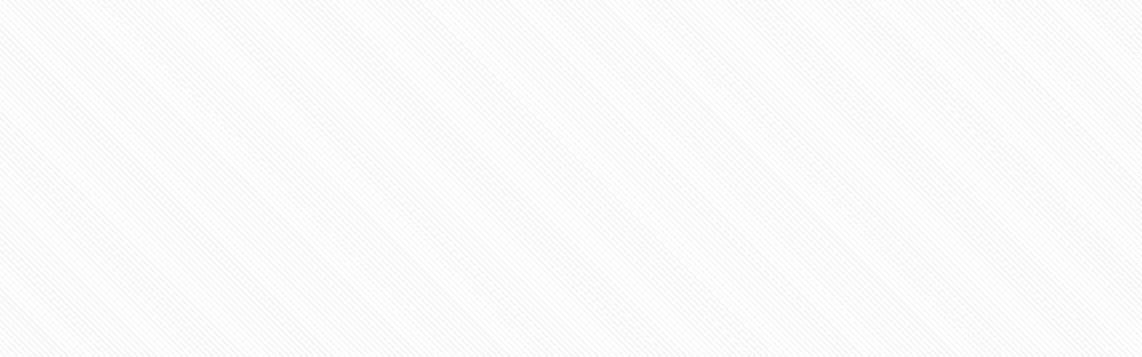

--- FILE ---
content_type: text/html; charset=utf-8
request_url: https://businesscard.wellsfargorewards.com/
body_size: 2937
content:
<!doctype html>
<html lang="en" data-critters-container>
<head>
  <meta charset="utf-8">
  <meta name="viewport" content="width=device-width, initial-scale=1.0, user-scalable=yes, minimum-scale=1.0, maximum-scale=2.0">
  <meta name="google-site-verification" content="9FJwe3vhOS0J7jHploaYV1iXsjCXCDORV7bmIbgSaGQ">
  <title>Welcome to Wells Fargo Rewards</title>
  <base href="/">
  <!-- @if NODE_ENV!='release' -->
  <script type="text/javascript">if (window && typeof window !== 'undefined') window.wfMembernetFrameworkVersion = '1.0.0';</script>
  <!-- @endif -->
  <script>
    if (navigator.userAgent.match(/IEMobile\/10\.0/) || navigator.userAgent.match(/MSIE 10.*Touch/)) {
      var msViewportStyle = document.createElement('style');
      msViewportStyle.appendChild(
        document.createTextNode(
          '@-ms-viewport{width:auto !important}'
        )
      );
      document.querySelector('head').appendChild(msViewportStyle);
    }</script>   
<style>@charset "UTF-8";:root{--bs-blue: #0d6efd;--bs-indigo: #6610f2;--bs-purple: #6f42c1;--bs-pink: #d63384;--bs-red: #dc3545;--bs-orange: #fd7e14;--bs-yellow: #ffc107;--bs-green: #198754;--bs-teal: #20c997;--bs-cyan: #0dcaf0;--bs-black: #000;--bs-white: #fff;--bs-gray: #6c757d;--bs-gray-dark: #343a40;--bs-gray-100: #f8f9fa;--bs-gray-200: #e9ecef;--bs-gray-300: #dee2e6;--bs-gray-400: #ced4da;--bs-gray-500: #adb5bd;--bs-gray-600: #6c757d;--bs-gray-700: #495057;--bs-gray-800: #343a40;--bs-gray-900: #212529;--bs-primary: #0d6efd;--bs-secondary: #6c757d;--bs-success: #198754;--bs-info: #0dcaf0;--bs-warning: #ffc107;--bs-danger: #dc3545;--bs-light: #f8f9fa;--bs-dark: #212529;--bs-primary-rgb: 13, 110, 253;--bs-secondary-rgb: 108, 117, 125;--bs-success-rgb: 25, 135, 84;--bs-info-rgb: 13, 202, 240;--bs-warning-rgb: 255, 193, 7;--bs-danger-rgb: 220, 53, 69;--bs-light-rgb: 248, 249, 250;--bs-dark-rgb: 33, 37, 41;--bs-primary-text-emphasis: #052c65;--bs-secondary-text-emphasis: #2b2f32;--bs-success-text-emphasis: #0a3622;--bs-info-text-emphasis: #055160;--bs-warning-text-emphasis: #664d03;--bs-danger-text-emphasis: #58151c;--bs-light-text-emphasis: #495057;--bs-dark-text-emphasis: #495057;--bs-primary-bg-subtle: #cfe2ff;--bs-secondary-bg-subtle: #e2e3e5;--bs-success-bg-subtle: #d1e7dd;--bs-info-bg-subtle: #cff4fc;--bs-warning-bg-subtle: #fff3cd;--bs-danger-bg-subtle: #f8d7da;--bs-light-bg-subtle: #fcfcfd;--bs-dark-bg-subtle: #ced4da;--bs-primary-border-subtle: #9ec5fe;--bs-secondary-border-subtle: #c4c8cb;--bs-success-border-subtle: #a3cfbb;--bs-info-border-subtle: #9eeaf9;--bs-warning-border-subtle: #ffe69c;--bs-danger-border-subtle: #f1aeb5;--bs-light-border-subtle: #e9ecef;--bs-dark-border-subtle: #adb5bd;--bs-white-rgb: 255, 255, 255;--bs-black-rgb: 0, 0, 0;--bs-font-wells-fargo: "Wells Fargo sans serif",Verdana,Helvetica,Arial,sans-serif;--bs-font-sans-serif: system-ui, -apple-system, "Segoe UI", Roboto, "Helvetica Neue", "Noto Sans", "Liberation Sans", Arial, sans-serif, "Apple Color Emoji", "Segoe UI Emoji", "Segoe UI Symbol", "Noto Color Emoji";--bs-font-monospace: SFMono-Regular, Menlo, Monaco, Consolas, "Liberation Mono", "Courier New", monospace;--bs-gradient: linear-gradient(180deg, rgba(255, 255, 255, .15), rgba(255, 255, 255, 0));--bs-body-font-family: var(--bs-font-wells-fargo);--bs-body-font-size: .875rem;--bs-body-font-weight: 400;--bs-body-line-height: 1.5;--bs-body-color: #212529;--bs-body-color-rgb: 33, 37, 41;--bs-body-bg: #fff;--bs-body-bg-rgb: 255, 255, 255;--bs-emphasis-color: #000;--bs-emphasis-color-rgb: 0, 0, 0;--bs-secondary-color: rgba(33, 37, 41, .75);--bs-secondary-color-rgb: 33, 37, 41;--bs-secondary-bg: #e9ecef;--bs-secondary-bg-rgb: 233, 236, 239;--bs-tertiary-color: rgba(33, 37, 41, .5);--bs-tertiary-color-rgb: 33, 37, 41;--bs-tertiary-bg: #f8f9fa;--bs-tertiary-bg-rgb: 248, 249, 250;--bs-heading-color: inherit;--bs-link-color: #0d6efd;--bs-link-color-rgb: 13, 110, 253;--bs-link-decoration: underline;--bs-link-hover-color: #0a58ca;--bs-link-hover-color-rgb: 10, 88, 202;--bs-code-color: #d63384;--bs-highlight-color: #212529;--bs-highlight-bg: #fff3cd;--bs-border-width: 1px;--bs-border-style: solid;--bs-border-color: #dee2e6;--bs-border-color-translucent: rgba(0, 0, 0, .175);--bs-border-radius: .375rem;--bs-border-radius-sm: .25rem;--bs-border-radius-lg: .5rem;--bs-border-radius-xl: 1rem;--bs-border-radius-xxl: 2rem;--bs-border-radius-2xl: var(--bs-border-radius-xxl);--bs-border-radius-pill: 50rem;--bs-box-shadow: 0 .5rem 1rem rgba(0, 0, 0, .15);--bs-box-shadow-sm: 0 .125rem .25rem rgba(0, 0, 0, .075);--bs-box-shadow-lg: 0 1rem 3rem rgba(0, 0, 0, .175);--bs-box-shadow-inset: inset 0 1px 2px rgba(0, 0, 0, .075);--bs-focus-ring-width: .25rem;--bs-focus-ring-opacity: .25;--bs-focus-ring-color: rgba(13, 110, 253, .25);--bs-form-valid-color: #198754;--bs-form-valid-border-color: #198754;--bs-form-invalid-color: #dc3545;--bs-form-invalid-border-color: #dc3545}*,*:before,*:after{box-sizing:border-box}@media (prefers-reduced-motion: no-preference){:root{scroll-behavior:smooth}}body{margin:0;font-family:var(--bs-body-font-family);font-size:var(--bs-body-font-size);font-weight:var(--bs-body-font-weight);line-height:var(--bs-body-line-height);color:var(--bs-body-color);text-align:var(--bs-body-text-align);background-color:var(--bs-body-bg);-webkit-text-size-adjust:100%;-webkit-tap-highlight-color:rgba(0,0,0,0)}:root{--bs-breakpoint-xs: 0;--bs-breakpoint-sm: 576px;--bs-breakpoint-md: 768px;--bs-breakpoint-lg: 992px;--bs-breakpoint-xl: 1200px;--bs-breakpoint-xxl: 1400px}.text-center{text-align:center!important}@-webkit-viewport{width: device-width;}@-moz-viewport{width: device-width;}@-ms-viewport{width:auto!important}@viewport{width:device-width}html{box-sizing:border-box}*,*:before,*:after{box-sizing:inherit}*{max-height:1000000px}body{color:#44464a;min-width:320px;margin:0;width:100%;height:100%;background:repeating-linear-gradient(45deg,#f3f3f3,#f3f3f3 1px,#ffffff 2px,#ffffff 5px)}@font-face{font-family:Verdana;src:url("./media/Verdana-DW2LPB5Z.eot?#iefix") format("embedded-opentype"),url("./media/Verdana-N7GOZ32W.woff") format("woff"),url("./media/Verdana-33NZPVE3.ttf") format("truetype"),url("./media/Verdana-D3W3EYOA.svg#Verdana") format("svg");font-weight:400;font-style:normal}@font-face{font-family:Verdana;src:url("./media/Verdana-Italic-KSIAQBSH.eot?#iefix") format("embedded-opentype"),url("./media/Verdana-Italic-OYEEQZSS.woff") format("woff"),url("./media/Verdana-Italic-Y4W67T65.ttf") format("truetype"),url("./media/Verdana-Italic-JZTNLVUJ.svg#Verdana-Italic") format("svg");font-weight:400;font-style:italic}@font-face{font-family:Verdana;src:url("./media/Verdana-Bold-PFI5OAF3.eot?#iefix") format("embedded-opentype"),url("./media/Verdana-Bold-MOF5PDWQ.woff") format("woff"),url("./media/Verdana-Bold-OGXTASBH.ttf") format("truetype"),url("./media/Verdana-Bold-MLR3DYOP.svg#Verdana-Bold") format("svg");font-weight:700;font-style:normal}@font-face{font-family:Verdana;src:url("./media/Verdana-BoldItalic-ITDLFXPB.eot?#iefix") format("embedded-opentype"),url("./media/Verdana-BoldItalic-LILAIDVC.woff") format("woff"),url("./media/Verdana-BoldItalic-VTMGRGN2.ttf") format("truetype"),url("./media/Verdana-BoldItalic-BD4GN252.svg#Verdana-BoldItalic") format("svg");font-weight:700;font-style:italic}html,body{height:100%}@media only screen and (max-width: 767px){html{height:auto}body{font-size:12px;line-height:22px;height:auto;margin:0;width:100%;height:100%;background:repeating-linear-gradient(45deg,#f3f3f3,#f3f3f3 1px,#ffffff 2px,#ffffff 5px)}}@media print{html,body{height:auto}*{color:#000!important;overflow:visible!important;background:none!important;font-family:Arial,Helvetica,sans-serif!important}}@media only screen and (max-width: 797px){body{min-width:300px}}@font-face{font-family:"Wells Fargo sans serif";src:url(https://wfbk-prod-snr.epsilon.com/wfbkfonts/sans/WellsFargoSans_W_Rg.woff2) format("woff2"),url(https://wfbk-prod-snr.epsilon.com/wfbkfonts/sans/WellsFargoSans_W_Rg.woff) format("woff"),url(https://wfbk-prod-snr.epsilon.com/wfbkfonts/sans/WellsFargoSans_A_Rg.ttf) format("truetype");font-weight:400;font-style:normal}div:hover{text-decoration:none;text-decoration-line:none}*{box-sizing:border-box}
</style><link rel="stylesheet" href="styles-LTZXPBT6.css" media="print" onload="this.media='all'"><noscript><link rel="stylesheet" href="styles-LTZXPBT6.css"></noscript></head>
<body>
  <noscript><div class="text-center">Javascript must be enabled for the correct page display</div></noscript>
  <!--<a id="stmclink" class="visually-hidden skip-to-main-content visually-hidden-focusable" href="#main" accesskey="s">Skip to Main Content</a>-->
  <app-root></app-root>
<script src="polyfills-CG2UM2YX.js" type="module"></script><script src="scripts-NAC3UDMO.js" defer></script><script src="main-RN5HETTZ.js" type="module"></script></body>
</html>


--- FILE ---
content_type: text/css
request_url: https://businesscard.wellsfargorewards.com/styles-LTZXPBT6.css
body_size: 121058
content:
@charset "UTF-8";:root,[data-bs-theme=light]{--bs-blue: #0d6efd;--bs-indigo: #6610f2;--bs-purple: #6f42c1;--bs-pink: #d63384;--bs-red: #dc3545;--bs-orange: #fd7e14;--bs-yellow: #ffc107;--bs-green: #198754;--bs-teal: #20c997;--bs-cyan: #0dcaf0;--bs-black: #000;--bs-white: #fff;--bs-gray: #6c757d;--bs-gray-dark: #343a40;--bs-gray-100: #f8f9fa;--bs-gray-200: #e9ecef;--bs-gray-300: #dee2e6;--bs-gray-400: #ced4da;--bs-gray-500: #adb5bd;--bs-gray-600: #6c757d;--bs-gray-700: #495057;--bs-gray-800: #343a40;--bs-gray-900: #212529;--bs-primary: #0d6efd;--bs-secondary: #6c757d;--bs-success: #198754;--bs-info: #0dcaf0;--bs-warning: #ffc107;--bs-danger: #dc3545;--bs-light: #f8f9fa;--bs-dark: #212529;--bs-primary-rgb: 13, 110, 253;--bs-secondary-rgb: 108, 117, 125;--bs-success-rgb: 25, 135, 84;--bs-info-rgb: 13, 202, 240;--bs-warning-rgb: 255, 193, 7;--bs-danger-rgb: 220, 53, 69;--bs-light-rgb: 248, 249, 250;--bs-dark-rgb: 33, 37, 41;--bs-primary-text-emphasis: #052c65;--bs-secondary-text-emphasis: #2b2f32;--bs-success-text-emphasis: #0a3622;--bs-info-text-emphasis: #055160;--bs-warning-text-emphasis: #664d03;--bs-danger-text-emphasis: #58151c;--bs-light-text-emphasis: #495057;--bs-dark-text-emphasis: #495057;--bs-primary-bg-subtle: #cfe2ff;--bs-secondary-bg-subtle: #e2e3e5;--bs-success-bg-subtle: #d1e7dd;--bs-info-bg-subtle: #cff4fc;--bs-warning-bg-subtle: #fff3cd;--bs-danger-bg-subtle: #f8d7da;--bs-light-bg-subtle: #fcfcfd;--bs-dark-bg-subtle: #ced4da;--bs-primary-border-subtle: #9ec5fe;--bs-secondary-border-subtle: #c4c8cb;--bs-success-border-subtle: #a3cfbb;--bs-info-border-subtle: #9eeaf9;--bs-warning-border-subtle: #ffe69c;--bs-danger-border-subtle: #f1aeb5;--bs-light-border-subtle: #e9ecef;--bs-dark-border-subtle: #adb5bd;--bs-white-rgb: 255, 255, 255;--bs-black-rgb: 0, 0, 0;--bs-font-wells-fargo: "Wells Fargo sans serif",Verdana,Helvetica,Arial,sans-serif;--bs-font-sans-serif: system-ui, -apple-system, "Segoe UI", Roboto, "Helvetica Neue", "Noto Sans", "Liberation Sans", Arial, sans-serif, "Apple Color Emoji", "Segoe UI Emoji", "Segoe UI Symbol", "Noto Color Emoji";--bs-font-monospace: SFMono-Regular, Menlo, Monaco, Consolas, "Liberation Mono", "Courier New", monospace;--bs-gradient: linear-gradient(180deg, rgba(255, 255, 255, .15), rgba(255, 255, 255, 0));--bs-body-font-family: var(--bs-font-wells-fargo);--bs-body-font-size: .875rem;--bs-body-font-weight: 400;--bs-body-line-height: 1.5;--bs-body-color: #212529;--bs-body-color-rgb: 33, 37, 41;--bs-body-bg: #fff;--bs-body-bg-rgb: 255, 255, 255;--bs-emphasis-color: #000;--bs-emphasis-color-rgb: 0, 0, 0;--bs-secondary-color: rgba(33, 37, 41, .75);--bs-secondary-color-rgb: 33, 37, 41;--bs-secondary-bg: #e9ecef;--bs-secondary-bg-rgb: 233, 236, 239;--bs-tertiary-color: rgba(33, 37, 41, .5);--bs-tertiary-color-rgb: 33, 37, 41;--bs-tertiary-bg: #f8f9fa;--bs-tertiary-bg-rgb: 248, 249, 250;--bs-heading-color: inherit;--bs-link-color: #0d6efd;--bs-link-color-rgb: 13, 110, 253;--bs-link-decoration: underline;--bs-link-hover-color: #0a58ca;--bs-link-hover-color-rgb: 10, 88, 202;--bs-code-color: #d63384;--bs-highlight-color: #212529;--bs-highlight-bg: #fff3cd;--bs-border-width: 1px;--bs-border-style: solid;--bs-border-color: #dee2e6;--bs-border-color-translucent: rgba(0, 0, 0, .175);--bs-border-radius: .375rem;--bs-border-radius-sm: .25rem;--bs-border-radius-lg: .5rem;--bs-border-radius-xl: 1rem;--bs-border-radius-xxl: 2rem;--bs-border-radius-2xl: var(--bs-border-radius-xxl);--bs-border-radius-pill: 50rem;--bs-box-shadow: 0 .5rem 1rem rgba(0, 0, 0, .15);--bs-box-shadow-sm: 0 .125rem .25rem rgba(0, 0, 0, .075);--bs-box-shadow-lg: 0 1rem 3rem rgba(0, 0, 0, .175);--bs-box-shadow-inset: inset 0 1px 2px rgba(0, 0, 0, .075);--bs-focus-ring-width: .25rem;--bs-focus-ring-opacity: .25;--bs-focus-ring-color: rgba(13, 110, 253, .25);--bs-form-valid-color: #198754;--bs-form-valid-border-color: #198754;--bs-form-invalid-color: #dc3545;--bs-form-invalid-border-color: #dc3545}[data-bs-theme=dark]{color-scheme:dark;--bs-body-color: #dee2e6;--bs-body-color-rgb: 222, 226, 230;--bs-body-bg: #212529;--bs-body-bg-rgb: 33, 37, 41;--bs-emphasis-color: #fff;--bs-emphasis-color-rgb: 255, 255, 255;--bs-secondary-color: rgba(222, 226, 230, .75);--bs-secondary-color-rgb: 222, 226, 230;--bs-secondary-bg: #343a40;--bs-secondary-bg-rgb: 52, 58, 64;--bs-tertiary-color: rgba(222, 226, 230, .5);--bs-tertiary-color-rgb: 222, 226, 230;--bs-tertiary-bg: #2b3035;--bs-tertiary-bg-rgb: 43, 48, 53;--bs-primary-text-emphasis: #6ea8fe;--bs-secondary-text-emphasis: #a7acb1;--bs-success-text-emphasis: #75b798;--bs-info-text-emphasis: #6edff6;--bs-warning-text-emphasis: #ffda6a;--bs-danger-text-emphasis: #ea868f;--bs-light-text-emphasis: #f8f9fa;--bs-dark-text-emphasis: #dee2e6;--bs-primary-bg-subtle: #031633;--bs-secondary-bg-subtle: #161719;--bs-success-bg-subtle: #051b11;--bs-info-bg-subtle: #032830;--bs-warning-bg-subtle: #332701;--bs-danger-bg-subtle: #2c0b0e;--bs-light-bg-subtle: #343a40;--bs-dark-bg-subtle: #1a1d20;--bs-primary-border-subtle: #084298;--bs-secondary-border-subtle: #41464b;--bs-success-border-subtle: #0f5132;--bs-info-border-subtle: #087990;--bs-warning-border-subtle: #997404;--bs-danger-border-subtle: #842029;--bs-light-border-subtle: #495057;--bs-dark-border-subtle: #343a40;--bs-heading-color: inherit;--bs-link-color: #6ea8fe;--bs-link-hover-color: #8bb9fe;--bs-link-color-rgb: 110, 168, 254;--bs-link-hover-color-rgb: 139, 185, 254;--bs-code-color: #e685b5;--bs-highlight-color: #dee2e6;--bs-highlight-bg: #664d03;--bs-border-color: #495057;--bs-border-color-translucent: rgba(255, 255, 255, .15);--bs-form-valid-color: #75b798;--bs-form-valid-border-color: #75b798;--bs-form-invalid-color: #ea868f;--bs-form-invalid-border-color: #ea868f}*,*:before,*:after{box-sizing:border-box}@media (prefers-reduced-motion: no-preference){:root{scroll-behavior:smooth}}body{margin:0;font-family:var(--bs-body-font-family);font-size:var(--bs-body-font-size);font-weight:var(--bs-body-font-weight);line-height:var(--bs-body-line-height);color:var(--bs-body-color);text-align:var(--bs-body-text-align);background-color:var(--bs-body-bg);-webkit-text-size-adjust:100%;-webkit-tap-highlight-color:rgba(0,0,0,0)}hr{color:inherit;border:0;border-top:var(--bs-border-width) solid;-moz-box-sizing:content-box;box-sizing:content-box}h6,.h6,h5,.h5,h4,.h4,h3,.h3,h2,.h2,h1,.h1{margin-top:0;margin-bottom:.5rem;font-weight:500;line-height:1.2;color:var(--bs-heading-color)}h1,.h1{font-size:calc(1.375rem + 1.5vw)}@media (min-width: 1200px){h1,.h1{font-size:2.25rem}}h2,.h2{font-size:calc(1.325rem + .9vw)}@media (min-width: 1200px){h2,.h2{font-size:1.875rem}}h3,.h3{font-size:calc(1.3rem + .6vw)}@media (min-width: 1200px){h3,.h3{font-size:1.75rem}}h4,.h4{font-size:calc(1.275rem + .3vw)}@media (min-width: 1200px){h4,.h4{font-size:1.5rem}}h5,.h5{font-size:1.25rem}h6,.h6{font-size:1rem}p{margin-top:0;margin-bottom:1rem}abbr[title]{-webkit-text-decoration:underline dotted;text-decoration:underline dotted;cursor:help;-webkit-text-decoration-skip-ink:none;text-decoration-skip-ink:none}address{margin-bottom:1rem;font-style:normal;line-height:inherit}ol,ul{padding-left:2rem}ol,ul,dl{margin-top:0;margin-bottom:1rem}ol ol,ul ul,ol ul,ul ol{margin-bottom:0}dt{font-weight:700}dd{margin-bottom:.5rem;margin-left:0}blockquote{margin:0 0 1rem}b,strong{font-weight:bolder}small,.small{font-size:.875em}mark,.mark{padding:.1875em;color:var(--bs-highlight-color);background-color:var(--bs-highlight-bg)}sub,sup{position:relative;font-size:.75em;line-height:0;vertical-align:baseline}a{color:rgba(var(--bs-link-color-rgb),var(--bs-link-opacity, 1));text-decoration:underline}a:hover{--bs-link-color-rgb: var(--bs-link-hover-color-rgb)}a:not([href]):not([class]),a:not([href]):not([class]):hover{color:inherit;text-decoration:none}pre,code,kbd,samp{font-family:var(--bs-font-monospace);font-size:1em}pre{display:block;margin-top:0;margin-bottom:1rem;overflow:auto;font-size:.875em}pre code{font-size:inherit;color:inherit;word-break:normal}code{font-size:.875em;color:var(--bs-code-color);word-wrap:break-word}a>code{color:inherit}kbd{padding:.1875rem .375rem;font-size:.875em;color:var(--bs-body-bg);background-color:var(--bs-body-color);border-radius:.25rem}kbd kbd{padding:0;font-size:1em}figure{margin:0 0 1rem}img,svg{vertical-align:middle}table{caption-side:bottom;border-collapse:collapse}caption{padding-top:.5rem;padding-bottom:.5rem;color:var(--bs-secondary-color);text-align:left}th{text-align:inherit;text-align:-webkit-match-parent}thead,tbody,tfoot,tr,td,th{border-color:inherit;border-style:solid;border-width:0}label{display:inline-block}button{border-radius:0}button:focus:not(:focus-visible){outline:0}input,button,select,optgroup,textarea{margin:0;font-family:inherit;font-size:inherit;line-height:inherit}button,select{text-transform:none}[role=button]{cursor:pointer}select{word-wrap:normal}select:disabled{opacity:1}[list]:not([type=date]):not([type=datetime-local]):not([type=month]):not([type=week]):not([type=time])::-webkit-calendar-picker-indicator{display:none!important}button,[type=button],[type=reset],[type=submit]{-webkit-appearance:button}button:not(:disabled),[type=button]:not(:disabled),[type=reset]:not(:disabled),[type=submit]:not(:disabled){cursor:pointer}::-moz-focus-inner{padding:0;border-style:none}textarea{resize:vertical}fieldset{min-width:0;padding:0;margin:0;border:0}legend{float:left;width:100%;padding:0;margin-bottom:.5rem;font-size:calc(1.275rem + .3vw);line-height:inherit}@media (min-width: 1200px){legend{font-size:1.5rem}}legend+*{clear:left}::-webkit-datetime-edit-fields-wrapper,::-webkit-datetime-edit-text,::-webkit-datetime-edit-minute,::-webkit-datetime-edit-hour-field,::-webkit-datetime-edit-day-field,::-webkit-datetime-edit-month-field,::-webkit-datetime-edit-year-field{padding:0}::-webkit-inner-spin-button{height:auto}[type=search]{-webkit-appearance:textfield;outline-offset:-2px}::-webkit-search-decoration{-webkit-appearance:none}::-webkit-color-swatch-wrapper{padding:0}::-webkit-file-upload-button{font:inherit;-webkit-appearance:button}::file-selector-button{font:inherit;-webkit-appearance:button}output{display:inline-block}iframe{border:0}summary{display:list-item;cursor:pointer}progress{vertical-align:baseline}[hidden]{display:none!important}.lead{font-size:1.25rem;font-weight:300}.display-1{font-size:calc(1.625rem + 4.5vw);font-weight:300;line-height:1.2}@media (min-width: 1200px){.display-1{font-size:5rem}}.display-2{font-size:calc(1.575rem + 3.9vw);font-weight:300;line-height:1.2}@media (min-width: 1200px){.display-2{font-size:4.5rem}}.display-3{font-size:calc(1.525rem + 3.3vw);font-weight:300;line-height:1.2}@media (min-width: 1200px){.display-3{font-size:4rem}}.display-4{font-size:calc(1.475rem + 2.7vw);font-weight:300;line-height:1.2}@media (min-width: 1200px){.display-4{font-size:3.5rem}}.display-5{font-size:calc(1.425rem + 2.1vw);font-weight:300;line-height:1.2}@media (min-width: 1200px){.display-5{font-size:3rem}}.display-6{font-size:calc(1.375rem + 1.5vw);font-weight:300;line-height:1.2}@media (min-width: 1200px){.display-6{font-size:2.5rem}}.list-unstyled,.list-inline{padding-left:0;list-style:none}.list-inline-item{display:inline-block}.list-inline-item:not(:last-child){margin-right:.5rem}.initialism{font-size:.875em;text-transform:uppercase}.blockquote{margin-bottom:1rem;font-size:1.25rem}.blockquote>:last-child{margin-bottom:0}.blockquote-footer{margin-top:-1rem;margin-bottom:1rem;font-size:.875em;color:#6c757d}.blockquote-footer:before{content:"\2014\a0"}.img-fluid{max-width:100%;height:auto}.img-thumbnail{padding:.25rem;background-color:var(--bs-body-bg);border:var(--bs-border-width) solid var(--bs-border-color);border-radius:var(--bs-border-radius);max-width:100%;height:auto}.figure{display:inline-block}.figure-img{margin-bottom:.5rem;line-height:1}.figure-caption{font-size:.875em;color:var(--bs-secondary-color)}.container,.container-fluid,.container-xxl,.container-xl,.container-lg,.container-md,.container-sm{--bs-gutter-x: 1.5rem;--bs-gutter-y: 0;width:100%;padding-right:calc(var(--bs-gutter-x) * .5);padding-left:calc(var(--bs-gutter-x) * .5);margin-right:auto;margin-left:auto}@media (min-width: 576px){.container-sm,.container{max-width:540px}}@media (min-width: 768px){.container-md,.container-sm,.container{max-width:720px}}@media (min-width: 992px){.container-lg,.container-md,.container-sm,.container{max-width:960px}}@media (min-width: 1200px){.container-xl,.container-lg,.container-md,.container-sm,.container{max-width:1140px}}@media (min-width: 1400px){.container-xxl,.container-xl,.container-lg,.container-md,.container-sm,.container{max-width:1320px}}:root{--bs-breakpoint-xs: 0;--bs-breakpoint-sm: 576px;--bs-breakpoint-md: 768px;--bs-breakpoint-lg: 992px;--bs-breakpoint-xl: 1200px;--bs-breakpoint-xxl: 1400px}.row{--bs-gutter-x: 1.5rem;--bs-gutter-y: 0;display:flex;flex-wrap:wrap;margin-top:calc(-1 * var(--bs-gutter-y));margin-right:calc(-.5 * var(--bs-gutter-x));margin-left:calc(-.5 * var(--bs-gutter-x))}.row>*{flex-shrink:0;width:100%;max-width:100%;padding-right:calc(var(--bs-gutter-x) * .5);padding-left:calc(var(--bs-gutter-x) * .5);margin-top:var(--bs-gutter-y)}.col{flex:1 0 0%}.row-cols-auto>*{flex:0 0 auto;width:auto}.row-cols-1>*{flex:0 0 auto;width:100%}.row-cols-2>*{flex:0 0 auto;width:50%}.row-cols-3>*{flex:0 0 auto;width:33.33333333%}.row-cols-4>*{flex:0 0 auto;width:25%}.row-cols-5>*{flex:0 0 auto;width:20%}.row-cols-6>*{flex:0 0 auto;width:16.66666667%}.col-auto{flex:0 0 auto;width:auto}.col-1{flex:0 0 auto;width:8.33333333%}.col-2{flex:0 0 auto;width:16.66666667%}.col-3{flex:0 0 auto;width:25%}.col-4{flex:0 0 auto;width:33.33333333%}.col-5{flex:0 0 auto;width:41.66666667%}.col-6{flex:0 0 auto;width:50%}.col-7{flex:0 0 auto;width:58.33333333%}.col-8{flex:0 0 auto;width:66.66666667%}.col-9{flex:0 0 auto;width:75%}.col-10{flex:0 0 auto;width:83.33333333%}.col-11{flex:0 0 auto;width:91.66666667%}.col-12{flex:0 0 auto;width:100%}.offset-1{margin-left:8.33333333%}.offset-2{margin-left:16.66666667%}.offset-3{margin-left:25%}.offset-4{margin-left:33.33333333%}.offset-5{margin-left:41.66666667%}.offset-6{margin-left:50%}.offset-7{margin-left:58.33333333%}.offset-8{margin-left:66.66666667%}.offset-9{margin-left:75%}.offset-10{margin-left:83.33333333%}.offset-11{margin-left:91.66666667%}.g-0,.gx-0{--bs-gutter-x: 0}.g-0,.gy-0{--bs-gutter-y: 0}.g-1,.gx-1{--bs-gutter-x: .25rem}.g-1,.gy-1{--bs-gutter-y: .25rem}.g-2,.gx-2{--bs-gutter-x: .5rem}.g-2,.gy-2{--bs-gutter-y: .5rem}.g-3,.gx-3{--bs-gutter-x: 1rem}.g-3,.gy-3{--bs-gutter-y: 1rem}.g-4,.gx-4{--bs-gutter-x: 1.5rem}.g-4,.gy-4{--bs-gutter-y: 1.5rem}.g-5,.gx-5{--bs-gutter-x: 3rem}.g-5,.gy-5{--bs-gutter-y: 3rem}@media (min-width: 576px){.col-sm{flex:1 0 0%}.row-cols-sm-auto>*{flex:0 0 auto;width:auto}.row-cols-sm-1>*{flex:0 0 auto;width:100%}.row-cols-sm-2>*{flex:0 0 auto;width:50%}.row-cols-sm-3>*{flex:0 0 auto;width:33.33333333%}.row-cols-sm-4>*{flex:0 0 auto;width:25%}.row-cols-sm-5>*{flex:0 0 auto;width:20%}.row-cols-sm-6>*{flex:0 0 auto;width:16.66666667%}.col-sm-auto{flex:0 0 auto;width:auto}.col-sm-1{flex:0 0 auto;width:8.33333333%}.col-sm-2{flex:0 0 auto;width:16.66666667%}.col-sm-3{flex:0 0 auto;width:25%}.col-sm-4{flex:0 0 auto;width:33.33333333%}.col-sm-5{flex:0 0 auto;width:41.66666667%}.col-sm-6{flex:0 0 auto;width:50%}.col-sm-7{flex:0 0 auto;width:58.33333333%}.col-sm-8{flex:0 0 auto;width:66.66666667%}.col-sm-9{flex:0 0 auto;width:75%}.col-sm-10{flex:0 0 auto;width:83.33333333%}.col-sm-11{flex:0 0 auto;width:91.66666667%}.col-sm-12{flex:0 0 auto;width:100%}.offset-sm-0{margin-left:0}.offset-sm-1{margin-left:8.33333333%}.offset-sm-2{margin-left:16.66666667%}.offset-sm-3{margin-left:25%}.offset-sm-4{margin-left:33.33333333%}.offset-sm-5{margin-left:41.66666667%}.offset-sm-6{margin-left:50%}.offset-sm-7{margin-left:58.33333333%}.offset-sm-8{margin-left:66.66666667%}.offset-sm-9{margin-left:75%}.offset-sm-10{margin-left:83.33333333%}.offset-sm-11{margin-left:91.66666667%}.g-sm-0,.gx-sm-0{--bs-gutter-x: 0}.g-sm-0,.gy-sm-0{--bs-gutter-y: 0}.g-sm-1,.gx-sm-1{--bs-gutter-x: .25rem}.g-sm-1,.gy-sm-1{--bs-gutter-y: .25rem}.g-sm-2,.gx-sm-2{--bs-gutter-x: .5rem}.g-sm-2,.gy-sm-2{--bs-gutter-y: .5rem}.g-sm-3,.gx-sm-3{--bs-gutter-x: 1rem}.g-sm-3,.gy-sm-3{--bs-gutter-y: 1rem}.g-sm-4,.gx-sm-4{--bs-gutter-x: 1.5rem}.g-sm-4,.gy-sm-4{--bs-gutter-y: 1.5rem}.g-sm-5,.gx-sm-5{--bs-gutter-x: 3rem}.g-sm-5,.gy-sm-5{--bs-gutter-y: 3rem}}@media (min-width: 768px){.col-md{flex:1 0 0%}.row-cols-md-auto>*{flex:0 0 auto;width:auto}.row-cols-md-1>*{flex:0 0 auto;width:100%}.row-cols-md-2>*{flex:0 0 auto;width:50%}.row-cols-md-3>*{flex:0 0 auto;width:33.33333333%}.row-cols-md-4>*{flex:0 0 auto;width:25%}.row-cols-md-5>*{flex:0 0 auto;width:20%}.row-cols-md-6>*{flex:0 0 auto;width:16.66666667%}.col-md-auto{flex:0 0 auto;width:auto}.col-md-1{flex:0 0 auto;width:8.33333333%}.col-md-2{flex:0 0 auto;width:16.66666667%}.col-md-3{flex:0 0 auto;width:25%}.col-md-4{flex:0 0 auto;width:33.33333333%}.col-md-5{flex:0 0 auto;width:41.66666667%}.col-md-6{flex:0 0 auto;width:50%}.col-md-7{flex:0 0 auto;width:58.33333333%}.col-md-8{flex:0 0 auto;width:66.66666667%}.col-md-9{flex:0 0 auto;width:75%}.col-md-10{flex:0 0 auto;width:83.33333333%}.col-md-11{flex:0 0 auto;width:91.66666667%}.col-md-12{flex:0 0 auto;width:100%}.offset-md-0{margin-left:0}.offset-md-1{margin-left:8.33333333%}.offset-md-2{margin-left:16.66666667%}.offset-md-3{margin-left:25%}.offset-md-4{margin-left:33.33333333%}.offset-md-5{margin-left:41.66666667%}.offset-md-6{margin-left:50%}.offset-md-7{margin-left:58.33333333%}.offset-md-8{margin-left:66.66666667%}.offset-md-9{margin-left:75%}.offset-md-10{margin-left:83.33333333%}.offset-md-11{margin-left:91.66666667%}.g-md-0,.gx-md-0{--bs-gutter-x: 0}.g-md-0,.gy-md-0{--bs-gutter-y: 0}.g-md-1,.gx-md-1{--bs-gutter-x: .25rem}.g-md-1,.gy-md-1{--bs-gutter-y: .25rem}.g-md-2,.gx-md-2{--bs-gutter-x: .5rem}.g-md-2,.gy-md-2{--bs-gutter-y: .5rem}.g-md-3,.gx-md-3{--bs-gutter-x: 1rem}.g-md-3,.gy-md-3{--bs-gutter-y: 1rem}.g-md-4,.gx-md-4{--bs-gutter-x: 1.5rem}.g-md-4,.gy-md-4{--bs-gutter-y: 1.5rem}.g-md-5,.gx-md-5{--bs-gutter-x: 3rem}.g-md-5,.gy-md-5{--bs-gutter-y: 3rem}}@media (min-width: 992px){.col-lg{flex:1 0 0%}.row-cols-lg-auto>*{flex:0 0 auto;width:auto}.row-cols-lg-1>*{flex:0 0 auto;width:100%}.row-cols-lg-2>*{flex:0 0 auto;width:50%}.row-cols-lg-3>*{flex:0 0 auto;width:33.33333333%}.row-cols-lg-4>*{flex:0 0 auto;width:25%}.row-cols-lg-5>*{flex:0 0 auto;width:20%}.row-cols-lg-6>*{flex:0 0 auto;width:16.66666667%}.col-lg-auto{flex:0 0 auto;width:auto}.col-lg-1{flex:0 0 auto;width:8.33333333%}.col-lg-2{flex:0 0 auto;width:16.66666667%}.col-lg-3{flex:0 0 auto;width:25%}.col-lg-4{flex:0 0 auto;width:33.33333333%}.col-lg-5{flex:0 0 auto;width:41.66666667%}.col-lg-6{flex:0 0 auto;width:50%}.col-lg-7{flex:0 0 auto;width:58.33333333%}.col-lg-8{flex:0 0 auto;width:66.66666667%}.col-lg-9{flex:0 0 auto;width:75%}.col-lg-10{flex:0 0 auto;width:83.33333333%}.col-lg-11{flex:0 0 auto;width:91.66666667%}.col-lg-12{flex:0 0 auto;width:100%}.offset-lg-0{margin-left:0}.offset-lg-1{margin-left:8.33333333%}.offset-lg-2{margin-left:16.66666667%}.offset-lg-3{margin-left:25%}.offset-lg-4{margin-left:33.33333333%}.offset-lg-5{margin-left:41.66666667%}.offset-lg-6{margin-left:50%}.offset-lg-7{margin-left:58.33333333%}.offset-lg-8{margin-left:66.66666667%}.offset-lg-9{margin-left:75%}.offset-lg-10{margin-left:83.33333333%}.offset-lg-11{margin-left:91.66666667%}.g-lg-0,.gx-lg-0{--bs-gutter-x: 0}.g-lg-0,.gy-lg-0{--bs-gutter-y: 0}.g-lg-1,.gx-lg-1{--bs-gutter-x: .25rem}.g-lg-1,.gy-lg-1{--bs-gutter-y: .25rem}.g-lg-2,.gx-lg-2{--bs-gutter-x: .5rem}.g-lg-2,.gy-lg-2{--bs-gutter-y: .5rem}.g-lg-3,.gx-lg-3{--bs-gutter-x: 1rem}.g-lg-3,.gy-lg-3{--bs-gutter-y: 1rem}.g-lg-4,.gx-lg-4{--bs-gutter-x: 1.5rem}.g-lg-4,.gy-lg-4{--bs-gutter-y: 1.5rem}.g-lg-5,.gx-lg-5{--bs-gutter-x: 3rem}.g-lg-5,.gy-lg-5{--bs-gutter-y: 3rem}}@media (min-width: 1200px){.col-xl{flex:1 0 0%}.row-cols-xl-auto>*{flex:0 0 auto;width:auto}.row-cols-xl-1>*{flex:0 0 auto;width:100%}.row-cols-xl-2>*{flex:0 0 auto;width:50%}.row-cols-xl-3>*{flex:0 0 auto;width:33.33333333%}.row-cols-xl-4>*{flex:0 0 auto;width:25%}.row-cols-xl-5>*{flex:0 0 auto;width:20%}.row-cols-xl-6>*{flex:0 0 auto;width:16.66666667%}.col-xl-auto{flex:0 0 auto;width:auto}.col-xl-1{flex:0 0 auto;width:8.33333333%}.col-xl-2{flex:0 0 auto;width:16.66666667%}.col-xl-3{flex:0 0 auto;width:25%}.col-xl-4{flex:0 0 auto;width:33.33333333%}.col-xl-5{flex:0 0 auto;width:41.66666667%}.col-xl-6{flex:0 0 auto;width:50%}.col-xl-7{flex:0 0 auto;width:58.33333333%}.col-xl-8{flex:0 0 auto;width:66.66666667%}.col-xl-9{flex:0 0 auto;width:75%}.col-xl-10{flex:0 0 auto;width:83.33333333%}.col-xl-11{flex:0 0 auto;width:91.66666667%}.col-xl-12{flex:0 0 auto;width:100%}.offset-xl-0{margin-left:0}.offset-xl-1{margin-left:8.33333333%}.offset-xl-2{margin-left:16.66666667%}.offset-xl-3{margin-left:25%}.offset-xl-4{margin-left:33.33333333%}.offset-xl-5{margin-left:41.66666667%}.offset-xl-6{margin-left:50%}.offset-xl-7{margin-left:58.33333333%}.offset-xl-8{margin-left:66.66666667%}.offset-xl-9{margin-left:75%}.offset-xl-10{margin-left:83.33333333%}.offset-xl-11{margin-left:91.66666667%}.g-xl-0,.gx-xl-0{--bs-gutter-x: 0}.g-xl-0,.gy-xl-0{--bs-gutter-y: 0}.g-xl-1,.gx-xl-1{--bs-gutter-x: .25rem}.g-xl-1,.gy-xl-1{--bs-gutter-y: .25rem}.g-xl-2,.gx-xl-2{--bs-gutter-x: .5rem}.g-xl-2,.gy-xl-2{--bs-gutter-y: .5rem}.g-xl-3,.gx-xl-3{--bs-gutter-x: 1rem}.g-xl-3,.gy-xl-3{--bs-gutter-y: 1rem}.g-xl-4,.gx-xl-4{--bs-gutter-x: 1.5rem}.g-xl-4,.gy-xl-4{--bs-gutter-y: 1.5rem}.g-xl-5,.gx-xl-5{--bs-gutter-x: 3rem}.g-xl-5,.gy-xl-5{--bs-gutter-y: 3rem}}@media (min-width: 1400px){.col-xxl{flex:1 0 0%}.row-cols-xxl-auto>*{flex:0 0 auto;width:auto}.row-cols-xxl-1>*{flex:0 0 auto;width:100%}.row-cols-xxl-2>*{flex:0 0 auto;width:50%}.row-cols-xxl-3>*{flex:0 0 auto;width:33.33333333%}.row-cols-xxl-4>*{flex:0 0 auto;width:25%}.row-cols-xxl-5>*{flex:0 0 auto;width:20%}.row-cols-xxl-6>*{flex:0 0 auto;width:16.66666667%}.col-xxl-auto{flex:0 0 auto;width:auto}.col-xxl-1{flex:0 0 auto;width:8.33333333%}.col-xxl-2{flex:0 0 auto;width:16.66666667%}.col-xxl-3{flex:0 0 auto;width:25%}.col-xxl-4{flex:0 0 auto;width:33.33333333%}.col-xxl-5{flex:0 0 auto;width:41.66666667%}.col-xxl-6{flex:0 0 auto;width:50%}.col-xxl-7{flex:0 0 auto;width:58.33333333%}.col-xxl-8{flex:0 0 auto;width:66.66666667%}.col-xxl-9{flex:0 0 auto;width:75%}.col-xxl-10{flex:0 0 auto;width:83.33333333%}.col-xxl-11{flex:0 0 auto;width:91.66666667%}.col-xxl-12{flex:0 0 auto;width:100%}.offset-xxl-0{margin-left:0}.offset-xxl-1{margin-left:8.33333333%}.offset-xxl-2{margin-left:16.66666667%}.offset-xxl-3{margin-left:25%}.offset-xxl-4{margin-left:33.33333333%}.offset-xxl-5{margin-left:41.66666667%}.offset-xxl-6{margin-left:50%}.offset-xxl-7{margin-left:58.33333333%}.offset-xxl-8{margin-left:66.66666667%}.offset-xxl-9{margin-left:75%}.offset-xxl-10{margin-left:83.33333333%}.offset-xxl-11{margin-left:91.66666667%}.g-xxl-0,.gx-xxl-0{--bs-gutter-x: 0}.g-xxl-0,.gy-xxl-0{--bs-gutter-y: 0}.g-xxl-1,.gx-xxl-1{--bs-gutter-x: .25rem}.g-xxl-1,.gy-xxl-1{--bs-gutter-y: .25rem}.g-xxl-2,.gx-xxl-2{--bs-gutter-x: .5rem}.g-xxl-2,.gy-xxl-2{--bs-gutter-y: .5rem}.g-xxl-3,.gx-xxl-3{--bs-gutter-x: 1rem}.g-xxl-3,.gy-xxl-3{--bs-gutter-y: 1rem}.g-xxl-4,.gx-xxl-4{--bs-gutter-x: 1.5rem}.g-xxl-4,.gy-xxl-4{--bs-gutter-y: 1.5rem}.g-xxl-5,.gx-xxl-5{--bs-gutter-x: 3rem}.g-xxl-5,.gy-xxl-5{--bs-gutter-y: 3rem}}.table{--bs-table-color-type: initial;--bs-table-bg-type: initial;--bs-table-color-state: initial;--bs-table-bg-state: initial;--bs-table-color: var(--bs-emphasis-color);--bs-table-bg: var(--bs-body-bg);--bs-table-border-color: var(--bs-border-color);--bs-table-accent-bg: transparent;--bs-table-striped-color: var(--bs-emphasis-color);--bs-table-striped-bg: rgba(var(--bs-emphasis-color-rgb), .05);--bs-table-active-color: var(--bs-emphasis-color);--bs-table-active-bg: rgba(var(--bs-emphasis-color-rgb), .1);--bs-table-hover-color: var(--bs-emphasis-color);--bs-table-hover-bg: rgba(var(--bs-emphasis-color-rgb), .075);width:100%;margin-bottom:1rem;vertical-align:top;border-color:var(--bs-table-border-color)}.table>:not(caption)>*>*{padding:.5rem;color:var(--bs-table-color-state, var(--bs-table-color-type, var(--bs-table-color)));background-color:var(--bs-table-bg);border-bottom-width:var(--bs-border-width);box-shadow:inset 0 0 0 9999px var(--bs-table-bg-state, var(--bs-table-bg-type, var(--bs-table-accent-bg)))}.table>tbody{vertical-align:inherit}.table>thead{vertical-align:bottom}.table-group-divider{border-top:calc(var(--bs-border-width) * 2) solid currentcolor}.caption-top{caption-side:top}.table-sm>:not(caption)>*>*{padding:.25rem}.table-bordered>:not(caption)>*{border-width:var(--bs-border-width) 0}.table-bordered>:not(caption)>*>*{border-width:0 var(--bs-border-width)}.table-borderless>:not(caption)>*>*{border-bottom-width:0}.table-borderless>:not(:first-child){border-top-width:0}.table-striped>tbody>tr:nth-of-type(odd)>*{--bs-table-color-type: var(--bs-table-striped-color);--bs-table-bg-type: var(--bs-table-striped-bg)}.table-striped-columns>:not(caption)>tr>:nth-child(2n){--bs-table-color-type: var(--bs-table-striped-color);--bs-table-bg-type: var(--bs-table-striped-bg)}.table-active{--bs-table-color-state: var(--bs-table-active-color);--bs-table-bg-state: var(--bs-table-active-bg)}.table-hover>tbody>tr:hover>*{--bs-table-color-state: var(--bs-table-hover-color);--bs-table-bg-state: var(--bs-table-hover-bg)}.table-primary{--bs-table-color: #000;--bs-table-bg: #cfe2ff;--bs-table-border-color: #a6b5cc;--bs-table-striped-bg: #c5d7f2;--bs-table-striped-color: #000;--bs-table-active-bg: #bacbe6;--bs-table-active-color: #000;--bs-table-hover-bg: #bfd1ec;--bs-table-hover-color: #000;color:var(--bs-table-color);border-color:var(--bs-table-border-color)}.table-secondary{--bs-table-color: #000;--bs-table-bg: #e2e3e5;--bs-table-border-color: #b5b6b7;--bs-table-striped-bg: #d7d8da;--bs-table-striped-color: #000;--bs-table-active-bg: #cbccce;--bs-table-active-color: #000;--bs-table-hover-bg: #d1d2d4;--bs-table-hover-color: #000;color:var(--bs-table-color);border-color:var(--bs-table-border-color)}.table-success{--bs-table-color: #000;--bs-table-bg: #d1e7dd;--bs-table-border-color: #a7b9b1;--bs-table-striped-bg: #c7dbd2;--bs-table-striped-color: #000;--bs-table-active-bg: #bcd0c7;--bs-table-active-color: #000;--bs-table-hover-bg: #c1d6cc;--bs-table-hover-color: #000;color:var(--bs-table-color);border-color:var(--bs-table-border-color)}.table-info{--bs-table-color: #000;--bs-table-bg: #cff4fc;--bs-table-border-color: #a6c3ca;--bs-table-striped-bg: #c5e8ef;--bs-table-striped-color: #000;--bs-table-active-bg: #badce3;--bs-table-active-color: #000;--bs-table-hover-bg: #bfe2e9;--bs-table-hover-color: #000;color:var(--bs-table-color);border-color:var(--bs-table-border-color)}.table-warning{--bs-table-color: #000;--bs-table-bg: #fff3cd;--bs-table-border-color: #ccc2a4;--bs-table-striped-bg: #f2e7c3;--bs-table-striped-color: #000;--bs-table-active-bg: #e6dbb9;--bs-table-active-color: #000;--bs-table-hover-bg: #ece1be;--bs-table-hover-color: #000;color:var(--bs-table-color);border-color:var(--bs-table-border-color)}.table-danger{--bs-table-color: #000;--bs-table-bg: #f8d7da;--bs-table-border-color: #c6acae;--bs-table-striped-bg: #eccccf;--bs-table-striped-color: #000;--bs-table-active-bg: #dfc2c4;--bs-table-active-color: #000;--bs-table-hover-bg: #e5c7ca;--bs-table-hover-color: #000;color:var(--bs-table-color);border-color:var(--bs-table-border-color)}.table-light{--bs-table-color: #000;--bs-table-bg: #f8f9fa;--bs-table-border-color: #c6c7c8;--bs-table-striped-bg: #ecedee;--bs-table-striped-color: #000;--bs-table-active-bg: #dfe0e1;--bs-table-active-color: #000;--bs-table-hover-bg: #e5e6e7;--bs-table-hover-color: #000;color:var(--bs-table-color);border-color:var(--bs-table-border-color)}.table-dark{--bs-table-color: #fff;--bs-table-bg: #212529;--bs-table-border-color: #4d5154;--bs-table-striped-bg: #2c3034;--bs-table-striped-color: #fff;--bs-table-active-bg: #373b3e;--bs-table-active-color: #fff;--bs-table-hover-bg: #323539;--bs-table-hover-color: #fff;color:var(--bs-table-color);border-color:var(--bs-table-border-color)}.table-responsive{overflow-x:auto;-webkit-overflow-scrolling:touch}@media (max-width: 575.98px){.table-responsive-sm{overflow-x:auto;-webkit-overflow-scrolling:touch}}@media (max-width: 767.98px){.table-responsive-md{overflow-x:auto;-webkit-overflow-scrolling:touch}}@media (max-width: 991.98px){.table-responsive-lg{overflow-x:auto;-webkit-overflow-scrolling:touch}}@media (max-width: 1199.98px){.table-responsive-xl{overflow-x:auto;-webkit-overflow-scrolling:touch}}@media (max-width: 1399.98px){.table-responsive-xxl{overflow-x:auto;-webkit-overflow-scrolling:touch}}.form-label{margin-bottom:.5rem}.col-form-label{padding-top:calc(.375rem + var(--bs-border-width));padding-bottom:calc(.375rem + var(--bs-border-width));margin-bottom:0;font-size:inherit;line-height:1.5}.col-form-label-lg{padding-top:calc(.5rem + var(--bs-border-width));padding-bottom:calc(.5rem + var(--bs-border-width));font-size:1.25rem}.col-form-label-sm{padding-top:calc(.25rem + var(--bs-border-width));padding-bottom:calc(.25rem + var(--bs-border-width));font-size:.875rem}.form-text{margin-top:.25rem;font-size:.875em;color:var(--bs-secondary-color)}.form-control{display:block;width:100%;padding:.375rem .75rem;font-size:1rem;font-weight:400;line-height:1.5;color:var(--bs-body-color);-webkit-appearance:none;-moz-appearance:none;appearance:none;background-color:var(--bs-body-bg);background-clip:padding-box;border:var(--bs-border-width) solid var(--bs-border-color);border-radius:var(--bs-border-radius);transition:border-color .15s ease-in-out,box-shadow .15s ease-in-out}@media (prefers-reduced-motion: reduce){.form-control{transition:none}}.form-control[type=file]{overflow:hidden}.form-control[type=file]:not(:disabled):not([readonly]){cursor:pointer}.form-control:focus{color:var(--bs-body-color);background-color:var(--bs-body-bg);border-color:#86b7fe;outline:0;box-shadow:0 0 0 .25rem #0d6efd40}.form-control::-webkit-date-and-time-value{min-width:85px;height:1.5em;margin:0}.form-control::-webkit-datetime-edit{display:block;padding:0}.form-control::-moz-placeholder{color:var(--bs-secondary-color);opacity:1}.form-control::placeholder{color:var(--bs-secondary-color);opacity:1}.form-control:disabled{background-color:var(--bs-secondary-bg);opacity:1}.form-control::-webkit-file-upload-button{padding:.375rem .75rem;margin:-.375rem -.75rem;-webkit-margin-end:.75rem;margin-inline-end:.75rem;color:var(--bs-body-color);background-color:var(--bs-tertiary-bg);pointer-events:none;border-color:inherit;border-style:solid;border-width:0;border-inline-end-width:var(--bs-border-width);border-radius:0;-webkit-transition:color .15s ease-in-out,background-color .15s ease-in-out,border-color .15s ease-in-out,box-shadow .15s ease-in-out;transition:color .15s ease-in-out,background-color .15s ease-in-out,border-color .15s ease-in-out,box-shadow .15s ease-in-out}.form-control::file-selector-button{padding:.375rem .75rem;margin:-.375rem -.75rem;-webkit-margin-end:.75rem;margin-inline-end:.75rem;color:var(--bs-body-color);background-color:var(--bs-tertiary-bg);pointer-events:none;border-color:inherit;border-style:solid;border-width:0;border-inline-end-width:var(--bs-border-width);border-radius:0;transition:color .15s ease-in-out,background-color .15s ease-in-out,border-color .15s ease-in-out,box-shadow .15s ease-in-out}@media (prefers-reduced-motion: reduce){.form-control::-webkit-file-upload-button{-webkit-transition:none;transition:none}.form-control::file-selector-button{transition:none}}.form-control:hover:not(:disabled):not([readonly])::-webkit-file-upload-button{background-color:var(--bs-secondary-bg)}.form-control:hover:not(:disabled):not([readonly])::file-selector-button{background-color:var(--bs-secondary-bg)}.form-control-plaintext{display:block;width:100%;padding:.375rem 0;margin-bottom:0;line-height:1.5;color:var(--bs-body-color);background-color:transparent;border:solid transparent;border-width:var(--bs-border-width) 0}.form-control-plaintext:focus{outline:0}.form-control-plaintext.form-control-sm,.form-control-plaintext.form-control-lg{padding-right:0;padding-left:0}.form-control-sm{min-height:calc(1.5em + .5rem + calc(var(--bs-border-width) * 2));padding:.25rem .5rem;font-size:.875rem;border-radius:var(--bs-border-radius-sm)}.form-control-sm::-webkit-file-upload-button{padding:.25rem .5rem;margin:-.25rem -.5rem;-webkit-margin-end:.5rem;margin-inline-end:.5rem}.form-control-sm::file-selector-button{padding:.25rem .5rem;margin:-.25rem -.5rem;-webkit-margin-end:.5rem;margin-inline-end:.5rem}.form-control-lg{min-height:calc(1.5em + 1rem + calc(var(--bs-border-width) * 2));padding:.5rem 1rem;font-size:1.25rem;border-radius:var(--bs-border-radius-lg)}.form-control-lg::-webkit-file-upload-button{padding:.5rem 1rem;margin:-.5rem -1rem;-webkit-margin-end:1rem;margin-inline-end:1rem}.form-control-lg::file-selector-button{padding:.5rem 1rem;margin:-.5rem -1rem;-webkit-margin-end:1rem;margin-inline-end:1rem}textarea.form-control{min-height:calc(1.5em + .75rem + calc(var(--bs-border-width) * 2))}textarea.form-control-sm{min-height:calc(1.5em + .5rem + calc(var(--bs-border-width) * 2))}textarea.form-control-lg{min-height:calc(1.5em + 1rem + calc(var(--bs-border-width) * 2))}.form-control-color{width:3rem;height:calc(1.5em + .75rem + calc(var(--bs-border-width) * 2));padding:.375rem}.form-control-color:not(:disabled):not([readonly]){cursor:pointer}.form-control-color::-moz-color-swatch{border:0!important;border-radius:var(--bs-border-radius)}.form-control-color::-webkit-color-swatch{border:0!important;border-radius:var(--bs-border-radius)}.form-control-color.form-control-sm{height:calc(1.5em + .5rem + calc(var(--bs-border-width) * 2))}.form-control-color.form-control-lg{height:calc(1.5em + 1rem + calc(var(--bs-border-width) * 2))}.form-select{--bs-form-select-bg-img: url("data:image/svg+xml,%3csvg xmlns='http://www.w3.org/2000/svg' viewBox='0 0 16 16'%3e%3cpath fill='none' stroke='%23343a40' stroke-linecap='round' stroke-linejoin='round' stroke-width='2' d='m2 5 6 6 6-6'/%3e%3c/svg%3e");display:block;width:100%;padding:.375rem 2.25rem .375rem .75rem;font-size:1rem;font-weight:400;line-height:1.5;color:var(--bs-body-color);-webkit-appearance:none;-moz-appearance:none;appearance:none;background-color:var(--bs-body-bg);background-image:var(--bs-form-select-bg-img),var(--bs-form-select-bg-icon, none);background-repeat:no-repeat;background-position:right .75rem center;background-size:16px 12px;border:var(--bs-border-width) solid var(--bs-border-color);border-radius:var(--bs-border-radius);transition:border-color .15s ease-in-out,box-shadow .15s ease-in-out}@media (prefers-reduced-motion: reduce){.form-select{transition:none}}.form-select:focus{border-color:#86b7fe;outline:0;box-shadow:0 0 0 .25rem #0d6efd40}.form-select[multiple],.form-select[size]:not([size="1"]){padding-right:.75rem;background-image:none}.form-select:disabled{background-color:var(--bs-secondary-bg)}.form-select:-moz-focusring{color:transparent;text-shadow:0 0 0 var(--bs-body-color)}.form-select-sm{padding-top:.25rem;padding-bottom:.25rem;padding-left:.5rem;font-size:.875rem;border-radius:var(--bs-border-radius-sm)}.form-select-lg{padding-top:.5rem;padding-bottom:.5rem;padding-left:1rem;font-size:1.25rem;border-radius:var(--bs-border-radius-lg)}[data-bs-theme=dark] .form-select{--bs-form-select-bg-img: url("data:image/svg+xml,%3csvg xmlns='http://www.w3.org/2000/svg' viewBox='0 0 16 16'%3e%3cpath fill='none' stroke='%23dee2e6' stroke-linecap='round' stroke-linejoin='round' stroke-width='2' d='m2 5 6 6 6-6'/%3e%3c/svg%3e")}.form-check{display:block;min-height:1.5rem;padding-left:1.5em;margin-bottom:.125rem}.form-check .form-check-input{float:left;margin-left:-1.5em}.form-check-reverse{padding-right:1.5em;padding-left:0;text-align:right}.form-check-reverse .form-check-input{float:right;margin-right:-1.5em;margin-left:0}.form-check-input{--bs-form-check-bg: var(--bs-body-bg);flex-shrink:0;width:1em;height:1em;margin-top:.25em;vertical-align:top;-webkit-appearance:none;-moz-appearance:none;appearance:none;background-color:var(--bs-form-check-bg);background-image:var(--bs-form-check-bg-image);background-repeat:no-repeat;background-position:center;background-size:contain;border:var(--bs-border-width) solid var(--bs-border-color);-webkit-print-color-adjust:exact;color-adjust:exact;print-color-adjust:exact}.form-check-input[type=checkbox]{border-radius:.25em}.form-check-input[type=radio]{border-radius:50%}.form-check-input:active{filter:brightness(90%)}.form-check-input:focus{border-color:#86b7fe;outline:0;box-shadow:0 0 0 .25rem #0d6efd40}.form-check-input:checked{background-color:#0d6efd;border-color:#0d6efd}.form-check-input:checked[type=checkbox]{--bs-form-check-bg-image: url("data:image/svg+xml,%3csvg xmlns='http://www.w3.org/2000/svg' viewBox='0 0 20 20'%3e%3cpath fill='none' stroke='%23fff' stroke-linecap='round' stroke-linejoin='round' stroke-width='3' d='m6 10 3 3 6-6'/%3e%3c/svg%3e")}.form-check-input:checked[type=radio]{--bs-form-check-bg-image: url("data:image/svg+xml,%3csvg xmlns='http://www.w3.org/2000/svg' viewBox='-4 -4 8 8'%3e%3ccircle r='2' fill='%23fff'/%3e%3c/svg%3e")}.form-check-input[type=checkbox]:indeterminate{background-color:#0d6efd;border-color:#0d6efd;--bs-form-check-bg-image: url("data:image/svg+xml,%3csvg xmlns='http://www.w3.org/2000/svg' viewBox='0 0 20 20'%3e%3cpath fill='none' stroke='%23fff' stroke-linecap='round' stroke-linejoin='round' stroke-width='3' d='M6 10h8'/%3e%3c/svg%3e")}.form-check-input:disabled{pointer-events:none;filter:none;opacity:.5}.form-check-input[disabled]~.form-check-label,.form-check-input:disabled~.form-check-label{cursor:default;opacity:.5}.form-switch{padding-left:2.5em}.form-switch .form-check-input{--bs-form-switch-bg: url("data:image/svg+xml,%3csvg xmlns='http://www.w3.org/2000/svg' viewBox='-4 -4 8 8'%3e%3ccircle r='3' fill='rgba%280, 0, 0, 0.25%29'/%3e%3c/svg%3e");width:2em;margin-left:-2.5em;background-image:var(--bs-form-switch-bg);background-position:left center;border-radius:2em;transition:background-position .15s ease-in-out}@media (prefers-reduced-motion: reduce){.form-switch .form-check-input{transition:none}}.form-switch .form-check-input:focus{--bs-form-switch-bg: url("data:image/svg+xml,%3csvg xmlns='http://www.w3.org/2000/svg' viewBox='-4 -4 8 8'%3e%3ccircle r='3' fill='%2386b7fe'/%3e%3c/svg%3e")}.form-switch .form-check-input:checked{background-position:right center;--bs-form-switch-bg: url("data:image/svg+xml,%3csvg xmlns='http://www.w3.org/2000/svg' viewBox='-4 -4 8 8'%3e%3ccircle r='3' fill='%23fff'/%3e%3c/svg%3e")}.form-switch.form-check-reverse{padding-right:2.5em;padding-left:0}.form-switch.form-check-reverse .form-check-input{margin-right:-2.5em;margin-left:0}.form-check-inline{display:inline-block;margin-right:1rem}.btn-check{position:absolute;clip:rect(0,0,0,0);pointer-events:none}.btn-check[disabled]+.btn,.btn-check:disabled+.btn{pointer-events:none;filter:none;opacity:.65}[data-bs-theme=dark] .form-switch .form-check-input:not(:checked):not(:focus){--bs-form-switch-bg: url("data:image/svg+xml,%3csvg xmlns='http://www.w3.org/2000/svg' viewBox='-4 -4 8 8'%3e%3ccircle r='3' fill='rgba%28255, 255, 255, 0.25%29'/%3e%3c/svg%3e")}.form-range{width:100%;height:1.5rem;padding:0;-webkit-appearance:none;-moz-appearance:none;appearance:none;background-color:transparent}.form-range:focus{outline:0}.form-range:focus::-webkit-slider-thumb{box-shadow:0 0 0 1px #fff,0 0 0 .25rem #0d6efd40}.form-range:focus::-moz-range-thumb{box-shadow:0 0 0 1px #fff,0 0 0 .25rem #0d6efd40}.form-range::-moz-focus-outer{border:0}.form-range::-webkit-slider-thumb{width:1rem;height:1rem;margin-top:-.25rem;-webkit-appearance:none;appearance:none;background-color:#0d6efd;border:0;border-radius:1rem;-webkit-transition:background-color .15s ease-in-out,border-color .15s ease-in-out,box-shadow .15s ease-in-out;transition:background-color .15s ease-in-out,border-color .15s ease-in-out,box-shadow .15s ease-in-out}@media (prefers-reduced-motion: reduce){.form-range::-webkit-slider-thumb{-webkit-transition:none;transition:none}}.form-range::-webkit-slider-thumb:active{background-color:#b6d4fe}.form-range::-webkit-slider-runnable-track{width:100%;height:.5rem;color:transparent;cursor:pointer;background-color:var(--bs-secondary-bg);border-color:transparent;border-radius:1rem}.form-range::-moz-range-thumb{width:1rem;height:1rem;-moz-appearance:none;appearance:none;background-color:#0d6efd;border:0;border-radius:1rem;-moz-transition:background-color .15s ease-in-out,border-color .15s ease-in-out,box-shadow .15s ease-in-out;transition:background-color .15s ease-in-out,border-color .15s ease-in-out,box-shadow .15s ease-in-out}@media (prefers-reduced-motion: reduce){.form-range::-moz-range-thumb{-moz-transition:none;transition:none}}.form-range::-moz-range-thumb:active{background-color:#b6d4fe}.form-range::-moz-range-track{width:100%;height:.5rem;color:transparent;cursor:pointer;background-color:var(--bs-secondary-bg);border-color:transparent;border-radius:1rem}.form-range:disabled{pointer-events:none}.form-range:disabled::-webkit-slider-thumb{background-color:var(--bs-secondary-color)}.form-range:disabled::-moz-range-thumb{background-color:var(--bs-secondary-color)}.form-floating{position:relative}.form-floating>.form-control,.form-floating>.form-control-plaintext,.form-floating>.form-select{height:calc(3.5rem + calc(var(--bs-border-width) * 2));min-height:calc(3.5rem + calc(var(--bs-border-width) * 2));line-height:1.25}.form-floating>label{position:absolute;top:0;left:0;z-index:2;height:100%;padding:1rem .75rem;overflow:hidden;text-align:start;text-overflow:ellipsis;white-space:nowrap;pointer-events:none;border:var(--bs-border-width) solid transparent;transform-origin:0 0;transition:opacity .1s ease-in-out,transform .1s ease-in-out}@media (prefers-reduced-motion: reduce){.form-floating>label{transition:none}}.form-floating>.form-control,.form-floating>.form-control-plaintext{padding:1rem .75rem}.form-floating>.form-control::-moz-placeholder,.form-floating>.form-control-plaintext::-moz-placeholder{color:transparent}.form-floating>.form-control::placeholder,.form-floating>.form-control-plaintext::placeholder{color:transparent}.form-floating>.form-control:not(:-moz-placeholder-shown),.form-floating>.form-control-plaintext:not(:-moz-placeholder-shown){padding-top:1.625rem;padding-bottom:.625rem}.form-floating>.form-control:focus,.form-floating>.form-control:not(:placeholder-shown),.form-floating>.form-control-plaintext:focus,.form-floating>.form-control-plaintext:not(:placeholder-shown){padding-top:1.625rem;padding-bottom:.625rem}.form-floating>.form-control:-webkit-autofill,.form-floating>.form-control-plaintext:-webkit-autofill{padding-top:1.625rem;padding-bottom:.625rem}.form-floating>.form-select{padding-top:1.625rem;padding-bottom:.625rem}.form-floating>.form-control:not(:-moz-placeholder-shown)~label{color:rgba(var(--bs-body-color-rgb),.65);transform:scale(.85) translateY(-.5rem) translate(.15rem)}.form-floating>.form-control:focus~label,.form-floating>.form-control:not(:placeholder-shown)~label,.form-floating>.form-control-plaintext~label,.form-floating>.form-select~label{color:rgba(var(--bs-body-color-rgb),.65);transform:scale(.85) translateY(-.5rem) translate(.15rem)}.form-floating>.form-control:not(:-moz-placeholder-shown)~label:after{position:absolute;inset:1rem .375rem;z-index:-1;height:1.5em;content:"";background-color:var(--bs-body-bg);border-radius:var(--bs-border-radius)}.form-floating>.form-control:focus~label:after,.form-floating>.form-control:not(:placeholder-shown)~label:after,.form-floating>.form-control-plaintext~label:after,.form-floating>.form-select~label:after{position:absolute;inset:1rem .375rem;z-index:-1;height:1.5em;content:"";background-color:var(--bs-body-bg);border-radius:var(--bs-border-radius)}.form-floating>.form-control:-webkit-autofill~label{color:rgba(var(--bs-body-color-rgb),.65);transform:scale(.85) translateY(-.5rem) translate(.15rem)}.form-floating>.form-control-plaintext~label{border-width:var(--bs-border-width) 0}.form-floating>:disabled~label,.form-floating>.form-control:disabled~label{color:#6c757d}.form-floating>:disabled~label:after,.form-floating>.form-control:disabled~label:after{background-color:var(--bs-secondary-bg)}.input-group{position:relative;display:flex;flex-wrap:wrap;align-items:stretch;width:100%}.input-group>.form-control,.input-group>.form-select,.input-group>.form-floating{position:relative;flex:1 1 auto;width:1%;min-width:0}.input-group>.form-control:focus,.input-group>.form-select:focus,.input-group>.form-floating:focus-within{z-index:5}.input-group .btn{position:relative;z-index:2}.input-group .btn:focus{z-index:5}.input-group-text{display:flex;align-items:center;padding:.375rem .75rem;font-size:1rem;font-weight:400;line-height:1.5;color:var(--bs-body-color);text-align:center;white-space:nowrap;background-color:var(--bs-tertiary-bg);border:var(--bs-border-width) solid var(--bs-border-color);border-radius:var(--bs-border-radius)}.input-group-lg>.form-control,.input-group-lg>.form-select,.input-group-lg>.input-group-text,.input-group-lg>.btn{padding:.5rem 1rem;font-size:1.25rem;border-radius:var(--bs-border-radius-lg)}.input-group-sm>.form-control,.input-group-sm>.form-select,.input-group-sm>.input-group-text,.input-group-sm>.btn{padding:.25rem .5rem;font-size:.875rem;border-radius:var(--bs-border-radius-sm)}.input-group-lg>.form-select,.input-group-sm>.form-select{padding-right:3rem}.input-group:not(.has-validation)>:not(:last-child):not(.dropdown-toggle):not(.dropdown-menu):not(.form-floating),.input-group:not(.has-validation)>.dropdown-toggle:nth-last-child(n+3),.input-group:not(.has-validation)>.form-floating:not(:last-child)>.form-control,.input-group:not(.has-validation)>.form-floating:not(:last-child)>.form-select{border-top-right-radius:0;border-bottom-right-radius:0}.input-group.has-validation>:nth-last-child(n+3):not(.dropdown-toggle):not(.dropdown-menu):not(.form-floating),.input-group.has-validation>.dropdown-toggle:nth-last-child(n+4),.input-group.has-validation>.form-floating:nth-last-child(n+3)>.form-control,.input-group.has-validation>.form-floating:nth-last-child(n+3)>.form-select{border-top-right-radius:0;border-bottom-right-radius:0}.input-group>:not(:first-child):not(.dropdown-menu):not(.valid-tooltip):not(.valid-feedback):not(.invalid-tooltip):not(.invalid-feedback){margin-left:calc(var(--bs-border-width) * -1);border-top-left-radius:0;border-bottom-left-radius:0}.input-group>.form-floating:not(:first-child)>.form-control,.input-group>.form-floating:not(:first-child)>.form-select{border-top-left-radius:0;border-bottom-left-radius:0}.valid-feedback{display:none;width:100%;margin-top:.25rem;font-size:.875em;color:var(--bs-form-valid-color)}.valid-tooltip{position:absolute;top:100%;z-index:5;display:none;max-width:100%;padding:.25rem .5rem;margin-top:.1rem;font-size:.875rem;color:#fff;background-color:var(--bs-success);border-radius:var(--bs-border-radius)}.was-validated :valid~.valid-feedback,.was-validated :valid~.valid-tooltip,.is-valid~.valid-feedback,.is-valid~.valid-tooltip{display:block}.was-validated .form-control:valid,.form-control.is-valid{border-color:var(--bs-form-valid-border-color);padding-right:calc(1.5em + .75rem);background-image:url("data:image/svg+xml,%3csvg xmlns='http://www.w3.org/2000/svg' viewBox='0 0 8 8'%3e%3cpath fill='%23198754' d='M2.3 6.73.6 4.53c-.4-1.04.46-1.4 1.1-.8l1.1 1.4 3.4-3.8c.6-.63 1.6-.27 1.2.7l-4 4.6c-.43.5-.8.4-1.1.1z'/%3e%3c/svg%3e");background-repeat:no-repeat;background-position:right calc(.375em + .1875rem) center;background-size:calc(.75em + .375rem) calc(.75em + .375rem)}.was-validated .form-control:valid:focus,.form-control.is-valid:focus{border-color:var(--bs-form-valid-border-color);box-shadow:0 0 0 .25rem rgba(var(--bs-success-rgb),.25)}.was-validated textarea.form-control:valid,textarea.form-control.is-valid{padding-right:calc(1.5em + .75rem);background-position:top calc(.375em + .1875rem) right calc(.375em + .1875rem)}.was-validated .form-select:valid,.form-select.is-valid{border-color:var(--bs-form-valid-border-color)}.was-validated .form-select:valid:not([multiple]):not([size]),.was-validated .form-select:valid:not([multiple])[size="1"],.form-select.is-valid:not([multiple]):not([size]),.form-select.is-valid:not([multiple])[size="1"]{--bs-form-select-bg-icon: url("data:image/svg+xml,%3csvg xmlns='http://www.w3.org/2000/svg' viewBox='0 0 8 8'%3e%3cpath fill='%23198754' d='M2.3 6.73.6 4.53c-.4-1.04.46-1.4 1.1-.8l1.1 1.4 3.4-3.8c.6-.63 1.6-.27 1.2.7l-4 4.6c-.43.5-.8.4-1.1.1z'/%3e%3c/svg%3e");padding-right:4.125rem;background-position:right .75rem center,center right 2.25rem;background-size:16px 12px,calc(.75em + .375rem) calc(.75em + .375rem)}.was-validated .form-select:valid:focus,.form-select.is-valid:focus{border-color:var(--bs-form-valid-border-color);box-shadow:0 0 0 .25rem rgba(var(--bs-success-rgb),.25)}.was-validated .form-control-color:valid,.form-control-color.is-valid{width:calc(3.75rem + 1.5em)}.was-validated .form-check-input:valid,.form-check-input.is-valid{border-color:var(--bs-form-valid-border-color)}.was-validated .form-check-input:valid:checked,.form-check-input.is-valid:checked{background-color:var(--bs-form-valid-color)}.was-validated .form-check-input:valid:focus,.form-check-input.is-valid:focus{box-shadow:0 0 0 .25rem rgba(var(--bs-success-rgb),.25)}.was-validated .form-check-input:valid~.form-check-label,.form-check-input.is-valid~.form-check-label{color:var(--bs-form-valid-color)}.form-check-inline .form-check-input~.valid-feedback{margin-left:.5em}.was-validated .input-group>.form-control:not(:focus):valid,.input-group>.form-control:not(:focus).is-valid,.was-validated .input-group>.form-select:not(:focus):valid,.input-group>.form-select:not(:focus).is-valid,.was-validated .input-group>.form-floating:not(:focus-within):valid,.input-group>.form-floating:not(:focus-within).is-valid{z-index:3}.invalid-feedback{display:none;width:100%;margin-top:.25rem;font-size:.875em;color:var(--bs-form-invalid-color)}.invalid-tooltip{position:absolute;top:100%;z-index:5;display:none;max-width:100%;padding:.25rem .5rem;margin-top:.1rem;font-size:.875rem;color:#fff;background-color:var(--bs-danger);border-radius:var(--bs-border-radius)}.was-validated :invalid~.invalid-feedback,.was-validated :invalid~.invalid-tooltip,.is-invalid~.invalid-feedback,.is-invalid~.invalid-tooltip{display:block}.was-validated .form-control:invalid,.form-control.is-invalid{border-color:var(--bs-form-invalid-border-color);padding-right:calc(1.5em + .75rem);background-image:url("data:image/svg+xml,%3csvg xmlns='http://www.w3.org/2000/svg' viewBox='0 0 12 12' width='12' height='12' fill='none' stroke='%23dc3545'%3e%3ccircle cx='6' cy='6' r='4.5'/%3e%3cpath stroke-linejoin='round' d='M5.8 3.6h.4L6 6.5z'/%3e%3ccircle cx='6' cy='8.2' r='.6' fill='%23dc3545' stroke='none'/%3e%3c/svg%3e");background-repeat:no-repeat;background-position:right calc(.375em + .1875rem) center;background-size:calc(.75em + .375rem) calc(.75em + .375rem)}.was-validated .form-control:invalid:focus,.form-control.is-invalid:focus{border-color:var(--bs-form-invalid-border-color);box-shadow:0 0 0 .25rem rgba(var(--bs-danger-rgb),.25)}.was-validated textarea.form-control:invalid,textarea.form-control.is-invalid{padding-right:calc(1.5em + .75rem);background-position:top calc(.375em + .1875rem) right calc(.375em + .1875rem)}.was-validated .form-select:invalid,.form-select.is-invalid{border-color:var(--bs-form-invalid-border-color)}.was-validated .form-select:invalid:not([multiple]):not([size]),.was-validated .form-select:invalid:not([multiple])[size="1"],.form-select.is-invalid:not([multiple]):not([size]),.form-select.is-invalid:not([multiple])[size="1"]{--bs-form-select-bg-icon: url("data:image/svg+xml,%3csvg xmlns='http://www.w3.org/2000/svg' viewBox='0 0 12 12' width='12' height='12' fill='none' stroke='%23dc3545'%3e%3ccircle cx='6' cy='6' r='4.5'/%3e%3cpath stroke-linejoin='round' d='M5.8 3.6h.4L6 6.5z'/%3e%3ccircle cx='6' cy='8.2' r='.6' fill='%23dc3545' stroke='none'/%3e%3c/svg%3e");padding-right:4.125rem;background-position:right .75rem center,center right 2.25rem;background-size:16px 12px,calc(.75em + .375rem) calc(.75em + .375rem)}.was-validated .form-select:invalid:focus,.form-select.is-invalid:focus{border-color:var(--bs-form-invalid-border-color);box-shadow:0 0 0 .25rem rgba(var(--bs-danger-rgb),.25)}.was-validated .form-control-color:invalid,.form-control-color.is-invalid{width:calc(3.75rem + 1.5em)}.was-validated .form-check-input:invalid,.form-check-input.is-invalid{border-color:var(--bs-form-invalid-border-color)}.was-validated .form-check-input:invalid:checked,.form-check-input.is-invalid:checked{background-color:var(--bs-form-invalid-color)}.was-validated .form-check-input:invalid:focus,.form-check-input.is-invalid:focus{box-shadow:0 0 0 .25rem rgba(var(--bs-danger-rgb),.25)}.was-validated .form-check-input:invalid~.form-check-label,.form-check-input.is-invalid~.form-check-label{color:var(--bs-form-invalid-color)}.form-check-inline .form-check-input~.invalid-feedback{margin-left:.5em}.was-validated .input-group>.form-control:not(:focus):invalid,.input-group>.form-control:not(:focus).is-invalid,.was-validated .input-group>.form-select:not(:focus):invalid,.input-group>.form-select:not(:focus).is-invalid,.was-validated .input-group>.form-floating:not(:focus-within):invalid,.input-group>.form-floating:not(:focus-within).is-invalid{z-index:4}.btn{--bs-btn-padding-x: .75rem;--bs-btn-padding-y: .375rem;--bs-btn-font-family: ;--bs-btn-font-size: 1rem;--bs-btn-font-weight: 400;--bs-btn-line-height: 1.5;--bs-btn-color: var(--bs-body-color);--bs-btn-bg: transparent;--bs-btn-border-width: var(--bs-border-width);--bs-btn-border-color: transparent;--bs-btn-border-radius: var(--bs-border-radius);--bs-btn-hover-border-color: transparent;--bs-btn-box-shadow: inset 0 1px 0 rgba(255, 255, 255, .15), 0 1px 1px rgba(0, 0, 0, .075);--bs-btn-disabled-opacity: .65;--bs-btn-focus-box-shadow: 0 0 0 .25rem rgba(var(--bs-btn-focus-shadow-rgb), .5);display:inline-block;padding:var(--bs-btn-padding-y) var(--bs-btn-padding-x);font-family:var(--bs-btn-font-family);font-size:var(--bs-btn-font-size);font-weight:var(--bs-btn-font-weight);line-height:var(--bs-btn-line-height);color:var(--bs-btn-color);text-align:center;text-decoration:none;vertical-align:middle;cursor:pointer;-webkit-user-select:none;-moz-user-select:none;user-select:none;border:var(--bs-btn-border-width) solid var(--bs-btn-border-color);border-radius:var(--bs-btn-border-radius);background-color:var(--bs-btn-bg);transition:color .15s ease-in-out,background-color .15s ease-in-out,border-color .15s ease-in-out,box-shadow .15s ease-in-out}@media (prefers-reduced-motion: reduce){.btn{transition:none}}.btn:hover{color:var(--bs-btn-hover-color);background-color:var(--bs-btn-hover-bg);border-color:var(--bs-btn-hover-border-color)}.btn-check+.btn:hover{color:var(--bs-btn-color);background-color:var(--bs-btn-bg);border-color:var(--bs-btn-border-color)}.btn:focus-visible{color:var(--bs-btn-hover-color);background-color:var(--bs-btn-hover-bg);border-color:var(--bs-btn-hover-border-color);outline:0;box-shadow:var(--bs-btn-focus-box-shadow)}.btn-check:focus-visible+.btn{border-color:var(--bs-btn-hover-border-color);outline:0;box-shadow:var(--bs-btn-focus-box-shadow)}.btn-check:checked+.btn,:not(.btn-check)+.btn:active,.btn:first-child:active,.btn.active,.btn.show{color:var(--bs-btn-active-color);background-color:var(--bs-btn-active-bg);border-color:var(--bs-btn-active-border-color)}.btn-check:checked+.btn:focus-visible,:not(.btn-check)+.btn:active:focus-visible,.btn:first-child:active:focus-visible,.btn.active:focus-visible,.btn.show:focus-visible{box-shadow:var(--bs-btn-focus-box-shadow)}.btn:disabled,.btn.disabled,fieldset:disabled .btn{pointer-events:none;border-color:var(--bs-btn-disabled-border-color);opacity:var(--bs-btn-disabled-opacity)}.btn-primary{--bs-btn-color: #fff;--bs-btn-bg: #0d6efd;--bs-btn-border-color: #0d6efd;--bs-btn-hover-color: #fff;--bs-btn-hover-bg: #0b5ed7;--bs-btn-hover-border-color: #0a58ca;--bs-btn-focus-shadow-rgb: 49, 132, 253;--bs-btn-active-color: #fff;--bs-btn-active-bg: #0a58ca;--bs-btn-active-border-color: #0a53be;--bs-btn-active-shadow: inset 0 3px 5px rgba(0, 0, 0, .125);--bs-btn-disabled-color: #fff;--bs-btn-disabled-bg: #0d6efd;--bs-btn-disabled-border-color: #0d6efd}.btn-secondary{--bs-btn-color: #fff;--bs-btn-bg: #6c757d;--bs-btn-border-color: #6c757d;--bs-btn-hover-color: #fff;--bs-btn-hover-bg: #5c636a;--bs-btn-hover-border-color: #565e64;--bs-btn-focus-shadow-rgb: 130, 138, 145;--bs-btn-active-color: #fff;--bs-btn-active-bg: #565e64;--bs-btn-active-border-color: #51585e;--bs-btn-active-shadow: inset 0 3px 5px rgba(0, 0, 0, .125);--bs-btn-disabled-color: #fff;--bs-btn-disabled-bg: #6c757d;--bs-btn-disabled-border-color: #6c757d}.btn-success{--bs-btn-color: #fff;--bs-btn-bg: #198754;--bs-btn-border-color: #198754;--bs-btn-hover-color: #fff;--bs-btn-hover-bg: #157347;--bs-btn-hover-border-color: #146c43;--bs-btn-focus-shadow-rgb: 60, 153, 110;--bs-btn-active-color: #fff;--bs-btn-active-bg: #146c43;--bs-btn-active-border-color: #13653f;--bs-btn-active-shadow: inset 0 3px 5px rgba(0, 0, 0, .125);--bs-btn-disabled-color: #fff;--bs-btn-disabled-bg: #198754;--bs-btn-disabled-border-color: #198754}.btn-info{--bs-btn-color: #000;--bs-btn-bg: #0dcaf0;--bs-btn-border-color: #0dcaf0;--bs-btn-hover-color: #000;--bs-btn-hover-bg: #31d2f2;--bs-btn-hover-border-color: #25cff2;--bs-btn-focus-shadow-rgb: 11, 172, 204;--bs-btn-active-color: #000;--bs-btn-active-bg: #3dd5f3;--bs-btn-active-border-color: #25cff2;--bs-btn-active-shadow: inset 0 3px 5px rgba(0, 0, 0, .125);--bs-btn-disabled-color: #000;--bs-btn-disabled-bg: #0dcaf0;--bs-btn-disabled-border-color: #0dcaf0}.btn-warning{--bs-btn-color: #000;--bs-btn-bg: #ffc107;--bs-btn-border-color: #ffc107;--bs-btn-hover-color: #000;--bs-btn-hover-bg: #ffca2c;--bs-btn-hover-border-color: #ffc720;--bs-btn-focus-shadow-rgb: 217, 164, 6;--bs-btn-active-color: #000;--bs-btn-active-bg: #ffcd39;--bs-btn-active-border-color: #ffc720;--bs-btn-active-shadow: inset 0 3px 5px rgba(0, 0, 0, .125);--bs-btn-disabled-color: #000;--bs-btn-disabled-bg: #ffc107;--bs-btn-disabled-border-color: #ffc107}.btn-danger{--bs-btn-color: #fff;--bs-btn-bg: #dc3545;--bs-btn-border-color: #dc3545;--bs-btn-hover-color: #fff;--bs-btn-hover-bg: #bb2d3b;--bs-btn-hover-border-color: #b02a37;--bs-btn-focus-shadow-rgb: 225, 83, 97;--bs-btn-active-color: #fff;--bs-btn-active-bg: #b02a37;--bs-btn-active-border-color: #a52834;--bs-btn-active-shadow: inset 0 3px 5px rgba(0, 0, 0, .125);--bs-btn-disabled-color: #fff;--bs-btn-disabled-bg: #dc3545;--bs-btn-disabled-border-color: #dc3545}.btn-light{--bs-btn-color: #000;--bs-btn-bg: #f8f9fa;--bs-btn-border-color: #f8f9fa;--bs-btn-hover-color: #000;--bs-btn-hover-bg: #d3d4d5;--bs-btn-hover-border-color: #c6c7c8;--bs-btn-focus-shadow-rgb: 211, 212, 213;--bs-btn-active-color: #000;--bs-btn-active-bg: #c6c7c8;--bs-btn-active-border-color: #babbbc;--bs-btn-active-shadow: inset 0 3px 5px rgba(0, 0, 0, .125);--bs-btn-disabled-color: #000;--bs-btn-disabled-bg: #f8f9fa;--bs-btn-disabled-border-color: #f8f9fa}.btn-dark{--bs-btn-color: #fff;--bs-btn-bg: #212529;--bs-btn-border-color: #212529;--bs-btn-hover-color: #fff;--bs-btn-hover-bg: #424649;--bs-btn-hover-border-color: #373b3e;--bs-btn-focus-shadow-rgb: 66, 70, 73;--bs-btn-active-color: #fff;--bs-btn-active-bg: #4d5154;--bs-btn-active-border-color: #373b3e;--bs-btn-active-shadow: inset 0 3px 5px rgba(0, 0, 0, .125);--bs-btn-disabled-color: #fff;--bs-btn-disabled-bg: #212529;--bs-btn-disabled-border-color: #212529}.btn-outline-primary{--bs-btn-color: #0d6efd;--bs-btn-border-color: #0d6efd;--bs-btn-hover-color: #fff;--bs-btn-hover-bg: #0d6efd;--bs-btn-hover-border-color: #0d6efd;--bs-btn-focus-shadow-rgb: 13, 110, 253;--bs-btn-active-color: #fff;--bs-btn-active-bg: #0d6efd;--bs-btn-active-border-color: #0d6efd;--bs-btn-active-shadow: inset 0 3px 5px rgba(0, 0, 0, .125);--bs-btn-disabled-color: #0d6efd;--bs-btn-disabled-bg: transparent;--bs-btn-disabled-border-color: #0d6efd;--bs-gradient: none}.btn-outline-secondary{--bs-btn-color: #6c757d;--bs-btn-border-color: #6c757d;--bs-btn-hover-color: #fff;--bs-btn-hover-bg: #6c757d;--bs-btn-hover-border-color: #6c757d;--bs-btn-focus-shadow-rgb: 108, 117, 125;--bs-btn-active-color: #fff;--bs-btn-active-bg: #6c757d;--bs-btn-active-border-color: #6c757d;--bs-btn-active-shadow: inset 0 3px 5px rgba(0, 0, 0, .125);--bs-btn-disabled-color: #6c757d;--bs-btn-disabled-bg: transparent;--bs-btn-disabled-border-color: #6c757d;--bs-gradient: none}.btn-outline-success{--bs-btn-color: #198754;--bs-btn-border-color: #198754;--bs-btn-hover-color: #fff;--bs-btn-hover-bg: #198754;--bs-btn-hover-border-color: #198754;--bs-btn-focus-shadow-rgb: 25, 135, 84;--bs-btn-active-color: #fff;--bs-btn-active-bg: #198754;--bs-btn-active-border-color: #198754;--bs-btn-active-shadow: inset 0 3px 5px rgba(0, 0, 0, .125);--bs-btn-disabled-color: #198754;--bs-btn-disabled-bg: transparent;--bs-btn-disabled-border-color: #198754;--bs-gradient: none}.btn-outline-info{--bs-btn-color: #0dcaf0;--bs-btn-border-color: #0dcaf0;--bs-btn-hover-color: #000;--bs-btn-hover-bg: #0dcaf0;--bs-btn-hover-border-color: #0dcaf0;--bs-btn-focus-shadow-rgb: 13, 202, 240;--bs-btn-active-color: #000;--bs-btn-active-bg: #0dcaf0;--bs-btn-active-border-color: #0dcaf0;--bs-btn-active-shadow: inset 0 3px 5px rgba(0, 0, 0, .125);--bs-btn-disabled-color: #0dcaf0;--bs-btn-disabled-bg: transparent;--bs-btn-disabled-border-color: #0dcaf0;--bs-gradient: none}.btn-outline-warning{--bs-btn-color: #ffc107;--bs-btn-border-color: #ffc107;--bs-btn-hover-color: #000;--bs-btn-hover-bg: #ffc107;--bs-btn-hover-border-color: #ffc107;--bs-btn-focus-shadow-rgb: 255, 193, 7;--bs-btn-active-color: #000;--bs-btn-active-bg: #ffc107;--bs-btn-active-border-color: #ffc107;--bs-btn-active-shadow: inset 0 3px 5px rgba(0, 0, 0, .125);--bs-btn-disabled-color: #ffc107;--bs-btn-disabled-bg: transparent;--bs-btn-disabled-border-color: #ffc107;--bs-gradient: none}.btn-outline-danger{--bs-btn-color: #dc3545;--bs-btn-border-color: #dc3545;--bs-btn-hover-color: #fff;--bs-btn-hover-bg: #dc3545;--bs-btn-hover-border-color: #dc3545;--bs-btn-focus-shadow-rgb: 220, 53, 69;--bs-btn-active-color: #fff;--bs-btn-active-bg: #dc3545;--bs-btn-active-border-color: #dc3545;--bs-btn-active-shadow: inset 0 3px 5px rgba(0, 0, 0, .125);--bs-btn-disabled-color: #dc3545;--bs-btn-disabled-bg: transparent;--bs-btn-disabled-border-color: #dc3545;--bs-gradient: none}.btn-outline-light{--bs-btn-color: #f8f9fa;--bs-btn-border-color: #f8f9fa;--bs-btn-hover-color: #000;--bs-btn-hover-bg: #f8f9fa;--bs-btn-hover-border-color: #f8f9fa;--bs-btn-focus-shadow-rgb: 248, 249, 250;--bs-btn-active-color: #000;--bs-btn-active-bg: #f8f9fa;--bs-btn-active-border-color: #f8f9fa;--bs-btn-active-shadow: inset 0 3px 5px rgba(0, 0, 0, .125);--bs-btn-disabled-color: #f8f9fa;--bs-btn-disabled-bg: transparent;--bs-btn-disabled-border-color: #f8f9fa;--bs-gradient: none}.btn-outline-dark{--bs-btn-color: #212529;--bs-btn-border-color: #212529;--bs-btn-hover-color: #fff;--bs-btn-hover-bg: #212529;--bs-btn-hover-border-color: #212529;--bs-btn-focus-shadow-rgb: 33, 37, 41;--bs-btn-active-color: #fff;--bs-btn-active-bg: #212529;--bs-btn-active-border-color: #212529;--bs-btn-active-shadow: inset 0 3px 5px rgba(0, 0, 0, .125);--bs-btn-disabled-color: #212529;--bs-btn-disabled-bg: transparent;--bs-btn-disabled-border-color: #212529;--bs-gradient: none}.btn-link{--bs-btn-font-weight: 400;--bs-btn-color: var(--bs-link-color);--bs-btn-bg: transparent;--bs-btn-border-color: transparent;--bs-btn-hover-color: var(--bs-link-hover-color);--bs-btn-hover-border-color: transparent;--bs-btn-active-color: var(--bs-link-hover-color);--bs-btn-active-border-color: transparent;--bs-btn-disabled-color: #6c757d;--bs-btn-disabled-border-color: transparent;--bs-btn-box-shadow: 0 0 0 #000;--bs-btn-focus-shadow-rgb: 49, 132, 253;text-decoration:underline}.btn-link:focus-visible{color:var(--bs-btn-color)}.btn-link:hover{color:var(--bs-btn-hover-color)}.btn-lg,.btn-group-lg>.btn{--bs-btn-padding-y: .5rem;--bs-btn-padding-x: 1rem;--bs-btn-font-size: 1.25rem;--bs-btn-border-radius: var(--bs-border-radius-lg)}.btn-sm,.btn-group-sm>.btn{--bs-btn-padding-y: .25rem;--bs-btn-padding-x: .5rem;--bs-btn-font-size: .875rem;--bs-btn-border-radius: var(--bs-border-radius-sm)}.fade{transition:opacity .15s linear}@media (prefers-reduced-motion: reduce){.fade{transition:none}}.fade:not(.show){opacity:0}.collapse:not(.show){display:none}.collapsing{height:0;overflow:hidden;transition:height .35s ease}@media (prefers-reduced-motion: reduce){.collapsing{transition:none}}.collapsing.collapse-horizontal{width:0;height:auto;transition:width .35s ease}@media (prefers-reduced-motion: reduce){.collapsing.collapse-horizontal{transition:none}}.dropup,.dropend,.dropdown,.dropstart,.dropup-center,.dropdown-center{position:relative}.dropdown-toggle{white-space:nowrap}.dropdown-toggle:after{display:inline-block;margin-left:.255em;vertical-align:.255em;content:"";border-top:.3em solid;border-right:.3em solid transparent;border-bottom:0;border-left:.3em solid transparent}.dropdown-toggle:empty:after{margin-left:0}.dropdown-menu{--bs-dropdown-zindex: 1000;--bs-dropdown-min-width: 10rem;--bs-dropdown-padding-x: 0;--bs-dropdown-padding-y: .5rem;--bs-dropdown-spacer: .125rem;--bs-dropdown-font-size: 1rem;--bs-dropdown-color: var(--bs-body-color);--bs-dropdown-bg: var(--bs-body-bg);--bs-dropdown-border-color: var(--bs-border-color-translucent);--bs-dropdown-border-radius: var(--bs-border-radius);--bs-dropdown-border-width: var(--bs-border-width);--bs-dropdown-inner-border-radius: calc(var(--bs-border-radius) - var(--bs-border-width));--bs-dropdown-divider-bg: var(--bs-border-color-translucent);--bs-dropdown-divider-margin-y: .5rem;--bs-dropdown-box-shadow: var(--bs-box-shadow);--bs-dropdown-link-color: var(--bs-body-color);--bs-dropdown-link-hover-color: var(--bs-body-color);--bs-dropdown-link-hover-bg: var(--bs-tertiary-bg);--bs-dropdown-link-active-color: #fff;--bs-dropdown-link-active-bg: #0d6efd;--bs-dropdown-link-disabled-color: var(--bs-tertiary-color);--bs-dropdown-item-padding-x: 1rem;--bs-dropdown-item-padding-y: .25rem;--bs-dropdown-header-color: #6c757d;--bs-dropdown-header-padding-x: 1rem;--bs-dropdown-header-padding-y: .5rem;position:absolute;z-index:var(--bs-dropdown-zindex);display:none;min-width:var(--bs-dropdown-min-width);padding:var(--bs-dropdown-padding-y) var(--bs-dropdown-padding-x);margin:0;font-size:var(--bs-dropdown-font-size);color:var(--bs-dropdown-color);text-align:left;list-style:none;background-color:var(--bs-dropdown-bg);background-clip:padding-box;border:var(--bs-dropdown-border-width) solid var(--bs-dropdown-border-color);border-radius:var(--bs-dropdown-border-radius)}.dropdown-menu[data-bs-popper]{top:100%;left:0;margin-top:var(--bs-dropdown-spacer)}.dropdown-menu-start{--bs-position: start}.dropdown-menu-start[data-bs-popper]{right:auto;left:0}.dropdown-menu-end{--bs-position: end}.dropdown-menu-end[data-bs-popper]{right:0;left:auto}@media (min-width: 576px){.dropdown-menu-sm-start{--bs-position: start}.dropdown-menu-sm-start[data-bs-popper]{right:auto;left:0}.dropdown-menu-sm-end{--bs-position: end}.dropdown-menu-sm-end[data-bs-popper]{right:0;left:auto}}@media (min-width: 768px){.dropdown-menu-md-start{--bs-position: start}.dropdown-menu-md-start[data-bs-popper]{right:auto;left:0}.dropdown-menu-md-end{--bs-position: end}.dropdown-menu-md-end[data-bs-popper]{right:0;left:auto}}@media (min-width: 992px){.dropdown-menu-lg-start{--bs-position: start}.dropdown-menu-lg-start[data-bs-popper]{right:auto;left:0}.dropdown-menu-lg-end{--bs-position: end}.dropdown-menu-lg-end[data-bs-popper]{right:0;left:auto}}@media (min-width: 1200px){.dropdown-menu-xl-start{--bs-position: start}.dropdown-menu-xl-start[data-bs-popper]{right:auto;left:0}.dropdown-menu-xl-end{--bs-position: end}.dropdown-menu-xl-end[data-bs-popper]{right:0;left:auto}}@media (min-width: 1400px){.dropdown-menu-xxl-start{--bs-position: start}.dropdown-menu-xxl-start[data-bs-popper]{right:auto;left:0}.dropdown-menu-xxl-end{--bs-position: end}.dropdown-menu-xxl-end[data-bs-popper]{right:0;left:auto}}.dropup .dropdown-menu[data-bs-popper]{top:auto;bottom:100%;margin-top:0;margin-bottom:var(--bs-dropdown-spacer)}.dropup .dropdown-toggle:after{display:inline-block;margin-left:.255em;vertical-align:.255em;content:"";border-top:0;border-right:.3em solid transparent;border-bottom:.3em solid;border-left:.3em solid transparent}.dropup .dropdown-toggle:empty:after{margin-left:0}.dropend .dropdown-menu[data-bs-popper]{top:0;right:auto;left:100%;margin-top:0;margin-left:var(--bs-dropdown-spacer)}.dropend .dropdown-toggle:after{display:inline-block;margin-left:.255em;vertical-align:.255em;content:"";border-top:.3em solid transparent;border-right:0;border-bottom:.3em solid transparent;border-left:.3em solid}.dropend .dropdown-toggle:empty:after{margin-left:0}.dropend .dropdown-toggle:after{vertical-align:0}.dropstart .dropdown-menu[data-bs-popper]{top:0;right:100%;left:auto;margin-top:0;margin-right:var(--bs-dropdown-spacer)}.dropstart .dropdown-toggle:after{display:inline-block;margin-left:.255em;vertical-align:.255em;content:""}.dropstart .dropdown-toggle:after{display:none}.dropstart .dropdown-toggle:before{display:inline-block;margin-right:.255em;vertical-align:.255em;content:"";border-top:.3em solid transparent;border-right:.3em solid;border-bottom:.3em solid transparent}.dropstart .dropdown-toggle:empty:after{margin-left:0}.dropstart .dropdown-toggle:before{vertical-align:0}.dropdown-divider{height:0;margin:var(--bs-dropdown-divider-margin-y) 0;overflow:hidden;border-top:1px solid var(--bs-dropdown-divider-bg);opacity:1}.dropdown-item{display:block;width:100%;padding:var(--bs-dropdown-item-padding-y) var(--bs-dropdown-item-padding-x);clear:both;font-weight:400;color:var(--bs-dropdown-link-color);text-align:inherit;text-decoration:none;white-space:nowrap;background-color:transparent;border:0;border-radius:var(--bs-dropdown-item-border-radius, 0)}.dropdown-item:hover,.dropdown-item:focus{color:var(--bs-dropdown-link-hover-color);background-color:var(--bs-dropdown-link-hover-bg)}.dropdown-item.active,.dropdown-item:active{color:var(--bs-dropdown-link-active-color);text-decoration:none;background-color:var(--bs-dropdown-link-active-bg)}.dropdown-item.disabled,.dropdown-item:disabled{color:var(--bs-dropdown-link-disabled-color);pointer-events:none;background-color:transparent}.dropdown-menu.show{display:block}.dropdown-header{display:block;padding:var(--bs-dropdown-header-padding-y) var(--bs-dropdown-header-padding-x);margin-bottom:0;font-size:.875rem;color:var(--bs-dropdown-header-color);white-space:nowrap}.dropdown-item-text{display:block;padding:var(--bs-dropdown-item-padding-y) var(--bs-dropdown-item-padding-x);color:var(--bs-dropdown-link-color)}.dropdown-menu-dark{--bs-dropdown-color: #dee2e6;--bs-dropdown-bg: #343a40;--bs-dropdown-border-color: var(--bs-border-color-translucent);--bs-dropdown-box-shadow: ;--bs-dropdown-link-color: #dee2e6;--bs-dropdown-link-hover-color: #fff;--bs-dropdown-divider-bg: var(--bs-border-color-translucent);--bs-dropdown-link-hover-bg: rgba(255, 255, 255, .15);--bs-dropdown-link-active-color: #fff;--bs-dropdown-link-active-bg: #0d6efd;--bs-dropdown-link-disabled-color: #adb5bd;--bs-dropdown-header-color: #adb5bd}.btn-group,.btn-group-vertical{position:relative;display:inline-flex;vertical-align:middle}.btn-group>.btn,.btn-group-vertical>.btn{position:relative;flex:1 1 auto}.btn-group>.btn-check:checked+.btn,.btn-group>.btn-check:focus+.btn,.btn-group>.btn:hover,.btn-group>.btn:focus,.btn-group>.btn:active,.btn-group>.btn.active,.btn-group-vertical>.btn-check:checked+.btn,.btn-group-vertical>.btn-check:focus+.btn,.btn-group-vertical>.btn:hover,.btn-group-vertical>.btn:focus,.btn-group-vertical>.btn:active,.btn-group-vertical>.btn.active{z-index:1}.btn-toolbar{display:flex;flex-wrap:wrap;justify-content:flex-start}.btn-toolbar .input-group{width:auto}.btn-group{border-radius:var(--bs-border-radius)}.btn-group>:not(.btn-check:first-child)+.btn,.btn-group>.btn-group:not(:first-child){margin-left:calc(var(--bs-border-width) * -1)}.btn-group>.btn:not(:last-child):not(.dropdown-toggle),.btn-group>.btn.dropdown-toggle-split:first-child,.btn-group>.btn-group:not(:last-child)>.btn{border-top-right-radius:0;border-bottom-right-radius:0}.btn-group>.btn:nth-child(n+3),.btn-group>:not(.btn-check)+.btn,.btn-group>.btn-group:not(:first-child)>.btn{border-top-left-radius:0;border-bottom-left-radius:0}.dropdown-toggle-split{padding-right:.5625rem;padding-left:.5625rem}.dropdown-toggle-split:after,.dropup .dropdown-toggle-split:after,.dropend .dropdown-toggle-split:after{margin-left:0}.dropstart .dropdown-toggle-split:before{margin-right:0}.btn-sm+.dropdown-toggle-split,.btn-group-sm>.btn+.dropdown-toggle-split{padding-right:.375rem;padding-left:.375rem}.btn-lg+.dropdown-toggle-split,.btn-group-lg>.btn+.dropdown-toggle-split{padding-right:.75rem;padding-left:.75rem}.btn-group-vertical{flex-direction:column;align-items:flex-start;justify-content:center}.btn-group-vertical>.btn,.btn-group-vertical>.btn-group{width:100%}.btn-group-vertical>.btn:not(:first-child),.btn-group-vertical>.btn-group:not(:first-child){margin-top:calc(var(--bs-border-width) * -1)}.btn-group-vertical>.btn:not(:last-child):not(.dropdown-toggle),.btn-group-vertical>.btn-group:not(:last-child)>.btn{border-bottom-right-radius:0;border-bottom-left-radius:0}.btn-group-vertical>.btn~.btn,.btn-group-vertical>.btn-group:not(:first-child)>.btn{border-top-left-radius:0;border-top-right-radius:0}.nav{--bs-nav-link-padding-x: 1rem;--bs-nav-link-padding-y: .5rem;--bs-nav-link-font-weight: ;--bs-nav-link-color: var(--bs-link-color);--bs-nav-link-hover-color: var(--bs-link-hover-color);--bs-nav-link-disabled-color: var(--bs-secondary-color);padding-left:0;margin-bottom:0;list-style:none}.nav-link{display:block;padding:var(--bs-nav-link-padding-y) var(--bs-nav-link-padding-x);font-size:var(--bs-nav-link-font-size);font-weight:var(--bs-nav-link-font-weight);color:var(--bs-nav-link-color);text-decoration:none;background:none;border:0;transition:color .15s ease-in-out,background-color .15s ease-in-out,border-color .15s ease-in-out}@media (prefers-reduced-motion: reduce){.nav-link{transition:none}}.nav-link:hover,.nav-link:focus{color:var(--bs-nav-link-hover-color)}.nav-link:focus-visible{outline:0;box-shadow:0 0 0 .25rem #0d6efd40}.nav-link.disabled,.nav-link:disabled{color:var(--bs-nav-link-disabled-color);pointer-events:none;cursor:default}.nav-tabs{--bs-nav-tabs-border-width: var(--bs-border-width);--bs-nav-tabs-border-color: var(--bs-border-color);--bs-nav-tabs-border-radius: var(--bs-border-radius);--bs-nav-tabs-link-hover-border-color: var(--bs-secondary-bg) var(--bs-secondary-bg) var(--bs-border-color);--bs-nav-tabs-link-active-color: var(--bs-emphasis-color);--bs-nav-tabs-link-active-bg: var(--bs-body-bg);--bs-nav-tabs-link-active-border-color: var(--bs-border-color) var(--bs-border-color) var(--bs-body-bg);border-bottom:var(--bs-nav-tabs-border-width) solid var(--bs-nav-tabs-border-color)}.nav-tabs .nav-link{margin-bottom:calc(-1 * var(--bs-nav-tabs-border-width));border:var(--bs-nav-tabs-border-width) solid transparent;border-top-left-radius:var(--bs-nav-tabs-border-radius);border-top-right-radius:var(--bs-nav-tabs-border-radius)}.nav-tabs .nav-link:hover,.nav-tabs .nav-link:focus{isolation:isolate;border-color:var(--bs-nav-tabs-link-hover-border-color)}.nav-tabs .nav-link.active,.nav-tabs .nav-item.show .nav-link{color:var(--bs-nav-tabs-link-active-color);background-color:var(--bs-nav-tabs-link-active-bg);border-color:var(--bs-nav-tabs-link-active-border-color)}.nav-tabs .dropdown-menu{margin-top:calc(-1 * var(--bs-nav-tabs-border-width));border-top-left-radius:0;border-top-right-radius:0}.nav-pills{--bs-nav-pills-border-radius: var(--bs-border-radius);--bs-nav-pills-link-active-color: #fff;--bs-nav-pills-link-active-bg: #0d6efd}.nav-pills .nav-link{border-radius:var(--bs-nav-pills-border-radius)}.nav-pills .nav-link.active,.nav-pills .show>.nav-link{color:var(--bs-nav-pills-link-active-color);background-color:var(--bs-nav-pills-link-active-bg)}.nav-underline{--bs-nav-underline-gap: 1rem;--bs-nav-underline-border-width: .125rem;--bs-nav-underline-link-active-color: var(--bs-emphasis-color);gap:var(--bs-nav-underline-gap)}.nav-underline .nav-link{padding-right:0;padding-left:0;border-bottom:var(--bs-nav-underline-border-width) solid transparent}.nav-underline .nav-link:hover,.nav-underline .nav-link:focus{border-bottom-color:currentcolor}.nav-underline .nav-link.active,.nav-underline .show>.nav-link{font-weight:700;color:var(--bs-nav-underline-link-active-color);border-bottom-color:currentcolor}.nav-fill>.nav-link,.nav-fill .nav-item{flex:1 1 auto;text-align:center}.nav-justified>.nav-link,.nav-justified .nav-item{flex-basis:0;flex-grow:1;text-align:center}.nav-fill .nav-item .nav-link,.nav-justified .nav-item .nav-link{width:100%}.tab-content>.tab-pane{display:contents}.tab-content>.active{display:block}.navbar{--bs-navbar-padding-x: 0;--bs-navbar-padding-y: .5rem;--bs-navbar-color: rgba(var(--bs-emphasis-color-rgb), .65);--bs-navbar-hover-color: rgba(var(--bs-emphasis-color-rgb), .8);--bs-navbar-disabled-color: rgba(var(--bs-emphasis-color-rgb), .3);--bs-navbar-active-color: rgba(var(--bs-emphasis-color-rgb), 1);--bs-navbar-brand-padding-y: .3125rem;--bs-navbar-brand-margin-end: 1rem;--bs-navbar-brand-font-size: 1.25rem;--bs-navbar-brand-color: rgba(var(--bs-emphasis-color-rgb), 1);--bs-navbar-brand-hover-color: rgba(var(--bs-emphasis-color-rgb), 1);--bs-navbar-nav-link-padding-x: .5rem;--bs-navbar-toggler-padding-y: .25rem;--bs-navbar-toggler-padding-x: .75rem;--bs-navbar-toggler-font-size: 1.25rem;--bs-navbar-toggler-icon-bg: url("data:image/svg+xml,%3csvg xmlns='http://www.w3.org/2000/svg' viewBox='0 0 30 30'%3e%3cpath stroke='rgba%2833, 37, 41, 0.75%29' stroke-linecap='round' stroke-miterlimit='10' stroke-width='2' d='M4 7h22M4 15h22M4 23h22'/%3e%3c/svg%3e");--bs-navbar-toggler-border-color: rgba(var(--bs-emphasis-color-rgb), .15);--bs-navbar-toggler-border-radius: var(--bs-border-radius);--bs-navbar-toggler-focus-width: .25rem;--bs-navbar-toggler-transition: box-shadow .15s ease-in-out;position:relative;display:flex;flex-wrap:wrap;align-items:center;justify-content:space-between;padding:var(--bs-navbar-padding-y) var(--bs-navbar-padding-x)}.navbar>.container,.navbar>.container-fluid,.navbar>.container-sm,.navbar>.container-md,.navbar>.container-lg,.navbar>.container-xl,.navbar>.container-xxl{display:flex;flex-wrap:inherit;align-items:center;justify-content:space-between}.navbar-brand{padding-top:var(--bs-navbar-brand-padding-y);padding-bottom:var(--bs-navbar-brand-padding-y);margin-right:var(--bs-navbar-brand-margin-end);font-size:var(--bs-navbar-brand-font-size);color:var(--bs-navbar-brand-color);text-decoration:none;white-space:nowrap}.navbar-brand:hover,.navbar-brand:focus{color:var(--bs-navbar-brand-hover-color)}.navbar-nav{--bs-nav-link-padding-x: 0;--bs-nav-link-padding-y: .5rem;--bs-nav-link-font-weight: ;--bs-nav-link-color: var(--bs-navbar-color);--bs-nav-link-hover-color: var(--bs-navbar-hover-color);--bs-nav-link-disabled-color: var(--bs-navbar-disabled-color);display:flex;flex-direction:column;padding-left:0;margin-bottom:0;list-style:none}.navbar-nav .nav-link.active,.navbar-nav .nav-link.show{color:var(--bs-navbar-active-color)}.navbar-nav .dropdown-menu{position:static}.navbar-text{padding-top:.5rem;padding-bottom:.5rem;color:var(--bs-navbar-color)}.navbar-text a,.navbar-text a:hover,.navbar-text a:focus{color:var(--bs-navbar-active-color)}.navbar-collapse{flex-basis:100%;flex-grow:1;align-items:center}.navbar-toggler{padding:var(--bs-navbar-toggler-padding-y) var(--bs-navbar-toggler-padding-x);font-size:var(--bs-navbar-toggler-font-size);line-height:1;color:var(--bs-navbar-color);background-color:transparent;border:var(--bs-border-width) solid var(--bs-navbar-toggler-border-color);border-radius:var(--bs-navbar-toggler-border-radius);transition:var(--bs-navbar-toggler-transition)}@media (prefers-reduced-motion: reduce){.navbar-toggler{transition:none}}.navbar-toggler:hover{text-decoration:none}.navbar-toggler:focus{text-decoration:none;outline:0;box-shadow:0 0 0 var(--bs-navbar-toggler-focus-width)}.navbar-toggler-icon{display:inline-block;width:1.5em;height:1.5em;vertical-align:middle;background-image:var(--bs-navbar-toggler-icon-bg);background-repeat:no-repeat;background-position:center;background-size:100%}.navbar-nav-scroll{max-height:var(--bs-scroll-height, 75vh);overflow-y:auto}@media (min-width: 576px){.navbar-expand-sm{flex-wrap:nowrap;justify-content:flex-start}.navbar-expand-sm .navbar-nav{flex-direction:row}.navbar-expand-sm .navbar-nav .dropdown-menu{position:absolute}.navbar-expand-sm .navbar-nav .nav-link{padding-right:var(--bs-navbar-nav-link-padding-x);padding-left:var(--bs-navbar-nav-link-padding-x)}.navbar-expand-sm .navbar-nav-scroll{overflow:visible}.navbar-expand-sm .navbar-collapse{display:flex!important;flex-basis:auto}.navbar-expand-sm .navbar-toggler{display:none}.navbar-expand-sm .offcanvas{position:static;z-index:auto;flex-grow:1;width:auto!important;height:auto!important;visibility:visible!important;background-color:transparent!important;border:0!important;transform:none!important;transition:none}.navbar-expand-sm .offcanvas .offcanvas-header{display:none}.navbar-expand-sm .offcanvas .offcanvas-body{display:flex;flex-grow:0;padding:0;overflow-y:visible}}@media (min-width: 768px){.navbar-expand-md{flex-wrap:nowrap;justify-content:flex-start}.navbar-expand-md .navbar-nav{flex-direction:row}.navbar-expand-md .navbar-nav .dropdown-menu{position:absolute}.navbar-expand-md .navbar-nav .nav-link{padding-right:var(--bs-navbar-nav-link-padding-x);padding-left:var(--bs-navbar-nav-link-padding-x)}.navbar-expand-md .navbar-nav-scroll{overflow:visible}.navbar-expand-md .navbar-collapse{display:flex!important;flex-basis:auto}.navbar-expand-md .navbar-toggler{display:none}.navbar-expand-md .offcanvas{position:static;z-index:auto;flex-grow:1;width:auto!important;height:auto!important;visibility:visible!important;background-color:transparent!important;border:0!important;transform:none!important;transition:none}.navbar-expand-md .offcanvas .offcanvas-header{display:none}.navbar-expand-md .offcanvas .offcanvas-body{display:flex;flex-grow:0;padding:0;overflow-y:visible}}@media (min-width: 992px){.navbar-expand-lg{flex-wrap:nowrap;justify-content:flex-start}.navbar-expand-lg .navbar-nav{flex-direction:row}.navbar-expand-lg .navbar-nav .dropdown-menu{position:absolute}.navbar-expand-lg .navbar-nav .nav-link{padding-right:var(--bs-navbar-nav-link-padding-x);padding-left:var(--bs-navbar-nav-link-padding-x)}.navbar-expand-lg .navbar-nav-scroll{overflow:visible}.navbar-expand-lg .navbar-collapse{display:flex!important;flex-basis:auto}.navbar-expand-lg .navbar-toggler{display:none}.navbar-expand-lg .offcanvas{position:static;z-index:auto;flex-grow:1;width:auto!important;height:auto!important;visibility:visible!important;background-color:transparent!important;border:0!important;transform:none!important;transition:none}.navbar-expand-lg .offcanvas .offcanvas-header{display:none}.navbar-expand-lg .offcanvas .offcanvas-body{display:flex;flex-grow:0;padding:0;overflow-y:visible}}@media (min-width: 1200px){.navbar-expand-xl{flex-wrap:nowrap;justify-content:flex-start}.navbar-expand-xl .navbar-nav{flex-direction:row}.navbar-expand-xl .navbar-nav .dropdown-menu{position:absolute}.navbar-expand-xl .navbar-nav .nav-link{padding-right:var(--bs-navbar-nav-link-padding-x);padding-left:var(--bs-navbar-nav-link-padding-x)}.navbar-expand-xl .navbar-nav-scroll{overflow:visible}.navbar-expand-xl .navbar-collapse{display:flex!important;flex-basis:auto}.navbar-expand-xl .navbar-toggler{display:none}.navbar-expand-xl .offcanvas{position:static;z-index:auto;flex-grow:1;width:auto!important;height:auto!important;visibility:visible!important;background-color:transparent!important;border:0!important;transform:none!important;transition:none}.navbar-expand-xl .offcanvas .offcanvas-header{display:none}.navbar-expand-xl .offcanvas .offcanvas-body{display:flex;flex-grow:0;padding:0;overflow-y:visible}}@media (min-width: 1400px){.navbar-expand-xxl{flex-wrap:nowrap;justify-content:flex-start}.navbar-expand-xxl .navbar-nav{flex-direction:row}.navbar-expand-xxl .navbar-nav .dropdown-menu{position:absolute}.navbar-expand-xxl .navbar-nav .nav-link{padding-right:var(--bs-navbar-nav-link-padding-x);padding-left:var(--bs-navbar-nav-link-padding-x)}.navbar-expand-xxl .navbar-nav-scroll{overflow:visible}.navbar-expand-xxl .navbar-collapse{display:flex!important;flex-basis:auto}.navbar-expand-xxl .navbar-toggler{display:none}.navbar-expand-xxl .offcanvas{position:static;z-index:auto;flex-grow:1;width:auto!important;height:auto!important;visibility:visible!important;background-color:transparent!important;border:0!important;transform:none!important;transition:none}.navbar-expand-xxl .offcanvas .offcanvas-header{display:none}.navbar-expand-xxl .offcanvas .offcanvas-body{display:flex;flex-grow:0;padding:0;overflow-y:visible}}.navbar-expand{flex-wrap:nowrap;justify-content:flex-start}.navbar-expand .navbar-nav{flex-direction:row}.navbar-expand .navbar-nav .dropdown-menu{position:absolute}.navbar-expand .navbar-nav .nav-link{padding-right:var(--bs-navbar-nav-link-padding-x);padding-left:var(--bs-navbar-nav-link-padding-x)}.navbar-expand .navbar-nav-scroll{overflow:visible}.navbar-expand .navbar-collapse{display:flex!important;flex-basis:auto}.navbar-expand .navbar-toggler{display:none}.navbar-expand .offcanvas{position:static;z-index:auto;flex-grow:1;width:auto!important;height:auto!important;visibility:visible!important;background-color:transparent!important;border:0!important;transform:none!important;transition:none}.navbar-expand .offcanvas .offcanvas-header{display:none}.navbar-expand .offcanvas .offcanvas-body{display:flex;flex-grow:0;padding:0;overflow-y:visible}.navbar-dark,.navbar[data-bs-theme=dark]{--bs-navbar-color: rgba(255, 255, 255, .55);--bs-navbar-hover-color: rgba(255, 255, 255, .75);--bs-navbar-disabled-color: rgba(255, 255, 255, .25);--bs-navbar-active-color: #fff;--bs-navbar-brand-color: #fff;--bs-navbar-brand-hover-color: #fff;--bs-navbar-toggler-border-color: rgba(255, 255, 255, .1);--bs-navbar-toggler-icon-bg: url("data:image/svg+xml,%3csvg xmlns='http://www.w3.org/2000/svg' viewBox='0 0 30 30'%3e%3cpath stroke='rgba%28255, 255, 255, 0.55%29' stroke-linecap='round' stroke-miterlimit='10' stroke-width='2' d='M4 7h22M4 15h22M4 23h22'/%3e%3c/svg%3e")}[data-bs-theme=dark] .navbar-toggler-icon{--bs-navbar-toggler-icon-bg: url("data:image/svg+xml,%3csvg xmlns='http://www.w3.org/2000/svg' viewBox='0 0 30 30'%3e%3cpath stroke='rgba%28255, 255, 255, 0.55%29' stroke-linecap='round' stroke-miterlimit='10' stroke-width='2' d='M4 7h22M4 15h22M4 23h22'/%3e%3c/svg%3e")}.card{--bs-card-spacer-y: 1rem;--bs-card-spacer-x: 1rem;--bs-card-title-spacer-y: .5rem;--bs-card-title-color: ;--bs-card-subtitle-color: ;--bs-card-border-width: var(--bs-border-width);--bs-card-border-color: var(--bs-border-color-translucent);--bs-card-border-radius: var(--bs-border-radius);--bs-card-box-shadow: ;--bs-card-inner-border-radius: calc(var(--bs-border-radius) - (var(--bs-border-width)));--bs-card-cap-padding-y: .5rem;--bs-card-cap-padding-x: 1rem;--bs-card-cap-bg: rgba(var(--bs-body-color-rgb), .03);--bs-card-cap-color: ;--bs-card-height: ;--bs-card-color: ;--bs-card-bg: var(--bs-body-bg);--bs-card-img-overlay-padding: 1rem;--bs-card-group-margin: .75rem;position:relative;display:flex;flex-direction:column;min-width:0;height:var(--bs-card-height);color:var(--bs-body-color);word-wrap:break-word;background-color:var(--bs-card-bg);background-clip:border-box;border:var(--bs-card-border-width) solid var(--bs-card-border-color);border-radius:var(--bs-card-border-radius)}.card>hr{margin-right:0;margin-left:0}.card>.list-group{border-top:inherit;border-bottom:inherit}.card>.list-group:first-child{border-top-width:0;border-top-left-radius:var(--bs-card-inner-border-radius);border-top-right-radius:var(--bs-card-inner-border-radius)}.card>.list-group:last-child{border-bottom-width:0;border-bottom-right-radius:var(--bs-card-inner-border-radius);border-bottom-left-radius:var(--bs-card-inner-border-radius)}.card>.card-header+.list-group,.card>.list-group+.card-footer{border-top:0}.card-body{flex:1 1 auto;padding:var(--bs-card-spacer-y) var(--bs-card-spacer-x);color:var(--bs-card-color)}.card-title{margin-bottom:var(--bs-card-title-spacer-y);color:var(--bs-card-title-color)}.card-subtitle{margin-top:calc(-.5 * var(--bs-card-title-spacer-y));margin-bottom:0;color:var(--bs-card-subtitle-color)}.card-text:last-child{margin-bottom:0}.card-link+.card-link{margin-left:var(--bs-card-spacer-x)}.card-header{padding:var(--bs-card-cap-padding-y) var(--bs-card-cap-padding-x);margin-bottom:0;color:var(--bs-card-cap-color);background-color:var(--bs-card-cap-bg);border-bottom:var(--bs-card-border-width) solid var(--bs-card-border-color)}.card-header:first-child{border-radius:var(--bs-card-inner-border-radius) var(--bs-card-inner-border-radius) 0 0}.card-footer{padding:var(--bs-card-cap-padding-y) var(--bs-card-cap-padding-x);color:var(--bs-card-cap-color);background-color:var(--bs-card-cap-bg);border-top:var(--bs-card-border-width) solid var(--bs-card-border-color)}.card-footer:last-child{border-radius:0 0 var(--bs-card-inner-border-radius) var(--bs-card-inner-border-radius)}.card-header-tabs{margin-right:calc(-.5 * var(--bs-card-cap-padding-x));margin-bottom:calc(-1 * var(--bs-card-cap-padding-y));margin-left:calc(-.5 * var(--bs-card-cap-padding-x));border-bottom:0}.card-header-tabs .nav-link.active{background-color:var(--bs-card-bg);border-bottom-color:var(--bs-card-bg)}.card-header-pills{margin-right:calc(-.5 * var(--bs-card-cap-padding-x));margin-left:calc(-.5 * var(--bs-card-cap-padding-x))}.card-img-overlay{position:absolute;inset:0;padding:var(--bs-card-img-overlay-padding);border-radius:var(--bs-card-inner-border-radius)}.card-img,.card-img-top,.card-img-bottom{width:100%}.card-img,.card-img-top{border-top-left-radius:var(--bs-card-inner-border-radius);border-top-right-radius:var(--bs-card-inner-border-radius)}.card-img,.card-img-bottom{border-bottom-right-radius:var(--bs-card-inner-border-radius);border-bottom-left-radius:var(--bs-card-inner-border-radius)}.card-group>.card{margin-bottom:var(--bs-card-group-margin)}@media (min-width: 576px){.card-group{display:flex;flex-flow:row wrap}.card-group>.card{flex:1 0 0%;margin-bottom:0}.card-group>.card+.card{margin-left:0;border-left:0}.card-group>.card:not(:last-child){border-top-right-radius:0;border-bottom-right-radius:0}.card-group>.card:not(:last-child) .card-img-top,.card-group>.card:not(:last-child) .card-header{border-top-right-radius:0}.card-group>.card:not(:last-child) .card-img-bottom,.card-group>.card:not(:last-child) .card-footer{border-bottom-right-radius:0}.card-group>.card:not(:first-child){border-top-left-radius:0;border-bottom-left-radius:0}.card-group>.card:not(:first-child) .card-img-top,.card-group>.card:not(:first-child) .card-header{border-top-left-radius:0}.card-group>.card:not(:first-child) .card-img-bottom,.card-group>.card:not(:first-child) .card-footer{border-bottom-left-radius:0}}.accordion{--bs-accordion-color: var(--bs-body-color);--bs-accordion-bg: var(--bs-body-bg);--bs-accordion-transition: color .15s ease-in-out, background-color .15s ease-in-out, border-color .15s ease-in-out, box-shadow .15s ease-in-out, border-radius .15s ease;--bs-accordion-border-color: var(--bs-border-color);--bs-accordion-border-width: var(--bs-border-width);--bs-accordion-border-radius: var(--bs-border-radius);--bs-accordion-inner-border-radius: calc(var(--bs-border-radius) - (var(--bs-border-width)));--bs-accordion-btn-padding-x: 1.25rem;--bs-accordion-btn-padding-y: 1rem;--bs-accordion-btn-color: var(--bs-body-color);--bs-accordion-btn-bg: var(--bs-accordion-bg);--bs-accordion-btn-icon: url("data:image/svg+xml,%3csvg xmlns='http://www.w3.org/2000/svg' viewBox='0 0 16 16' fill='%23212529'%3e%3cpath fill-rule='evenodd' d='M1.646 4.646a.5.5 0 0 1 .708 0L8 10.293l5.646-5.647a.5.5 0 0 1 .708.708l-6 6a.5.5 0 0 1-.708 0l-6-6a.5.5 0 0 1 0-.708z'/%3e%3c/svg%3e");--bs-accordion-btn-icon-width: 1.25rem;--bs-accordion-btn-icon-transform: rotate(-180deg);--bs-accordion-btn-icon-transition: transform .2s ease-in-out;--bs-accordion-btn-active-icon: url("data:image/svg+xml,%3csvg xmlns='http://www.w3.org/2000/svg' viewBox='0 0 16 16' fill='%23052c65'%3e%3cpath fill-rule='evenodd' d='M1.646 4.646a.5.5 0 0 1 .708 0L8 10.293l5.646-5.647a.5.5 0 0 1 .708.708l-6 6a.5.5 0 0 1-.708 0l-6-6a.5.5 0 0 1 0-.708z'/%3e%3c/svg%3e");--bs-accordion-btn-focus-border-color: #86b7fe;--bs-accordion-btn-focus-box-shadow: 0 0 0 .25rem rgba(13, 110, 253, .25);--bs-accordion-body-padding-x: 1.25rem;--bs-accordion-body-padding-y: 1rem;--bs-accordion-active-color: var(--bs-primary-text-emphasis);--bs-accordion-active-bg: var(--bs-primary-bg-subtle)}.accordion-button{position:relative;display:flex;align-items:center;width:100%;padding:var(--bs-accordion-btn-padding-y) var(--bs-accordion-btn-padding-x);font-size:1rem;color:var(--bs-accordion-btn-color);text-align:left;background-color:var(--bs-accordion-btn-bg);border:0;border-radius:0;overflow-anchor:none;transition:var(--bs-accordion-transition)}@media (prefers-reduced-motion: reduce){.accordion-button{transition:none}}.accordion-button:not(.collapsed){color:var(--bs-accordion-active-color);background-color:var(--bs-accordion-active-bg);box-shadow:inset 0 calc(-1 * var(--bs-accordion-border-width)) 0 var(--bs-accordion-border-color)}.accordion-button:not(.collapsed):after{background-image:var(--bs-accordion-btn-active-icon);transform:var(--bs-accordion-btn-icon-transform)}.accordion-button:after{flex-shrink:0;width:var(--bs-accordion-btn-icon-width);height:var(--bs-accordion-btn-icon-width);margin-left:auto;content:"";background-image:var(--bs-accordion-btn-icon);background-repeat:no-repeat;background-size:var(--bs-accordion-btn-icon-width);transition:var(--bs-accordion-btn-icon-transition)}@media (prefers-reduced-motion: reduce){.accordion-button:after{transition:none}}.accordion-button:hover{z-index:2}.accordion-button:focus{z-index:3;border-color:var(--bs-accordion-btn-focus-border-color);outline:0;box-shadow:var(--bs-accordion-btn-focus-box-shadow)}.accordion-header{margin-bottom:0}.accordion-item{color:var(--bs-accordion-color);background-color:var(--bs-accordion-bg);border:var(--bs-accordion-border-width) solid var(--bs-accordion-border-color)}.accordion-item:first-of-type{border-top-left-radius:var(--bs-accordion-border-radius);border-top-right-radius:var(--bs-accordion-border-radius)}.accordion-item:first-of-type .accordion-button{border-top-left-radius:var(--bs-accordion-inner-border-radius);border-top-right-radius:var(--bs-accordion-inner-border-radius)}.accordion-item:not(:first-of-type){border-top:0}.accordion-item:last-of-type{border-bottom-right-radius:var(--bs-accordion-border-radius);border-bottom-left-radius:var(--bs-accordion-border-radius)}.accordion-item:last-of-type .accordion-button.collapsed{border-bottom-right-radius:var(--bs-accordion-inner-border-radius);border-bottom-left-radius:var(--bs-accordion-inner-border-radius)}.accordion-item:last-of-type .accordion-collapse{border-bottom-right-radius:var(--bs-accordion-border-radius);border-bottom-left-radius:var(--bs-accordion-border-radius)}.accordion-body{padding:var(--bs-accordion-body-padding-y) var(--bs-accordion-body-padding-x)}.accordion-flush .accordion-collapse{border-width:0}.accordion-flush .accordion-item{border-right:0;border-left:0;border-radius:0}.accordion-flush .accordion-item:first-child{border-top:0}.accordion-flush .accordion-item:last-child{border-bottom:0}.accordion-flush .accordion-item .accordion-button,.accordion-flush .accordion-item .accordion-button.collapsed{border-radius:0}[data-bs-theme=dark] .accordion-button:after{--bs-accordion-btn-icon: url("data:image/svg+xml,%3csvg xmlns='http://www.w3.org/2000/svg' viewBox='0 0 16 16' fill='%236ea8fe'%3e%3cpath fill-rule='evenodd' d='M1.646 4.646a.5.5 0 0 1 .708 0L8 10.293l5.646-5.647a.5.5 0 0 1 .708.708l-6 6a.5.5 0 0 1-.708 0l-6-6a.5.5 0 0 1 0-.708z'/%3e%3c/svg%3e");--bs-accordion-btn-active-icon: url("data:image/svg+xml,%3csvg xmlns='http://www.w3.org/2000/svg' viewBox='0 0 16 16' fill='%236ea8fe'%3e%3cpath fill-rule='evenodd' d='M1.646 4.646a.5.5 0 0 1 .708 0L8 10.293l5.646-5.647a.5.5 0 0 1 .708.708l-6 6a.5.5 0 0 1-.708 0l-6-6a.5.5 0 0 1 0-.708z'/%3e%3c/svg%3e")}.breadcrumb{--bs-breadcrumb-padding-x: 0;--bs-breadcrumb-padding-y: 0;--bs-breadcrumb-margin-bottom: 1rem;--bs-breadcrumb-bg: ;--bs-breadcrumb-border-radius: ;--bs-breadcrumb-divider-color: var(--bs-secondary-color);--bs-breadcrumb-item-padding-x: .5rem;--bs-breadcrumb-item-active-color: var(--bs-secondary-color);display:flex;flex-wrap:wrap;padding:var(--bs-breadcrumb-padding-y) var(--bs-breadcrumb-padding-x);margin-bottom:var(--bs-breadcrumb-margin-bottom);font-size:var(--bs-breadcrumb-font-size);list-style:none;background-color:var(--bs-breadcrumb-bg);border-radius:var(--bs-breadcrumb-border-radius)}.breadcrumb-item+.breadcrumb-item{padding-left:var(--bs-breadcrumb-item-padding-x)}.breadcrumb-item+.breadcrumb-item:before{float:left;padding-right:var(--bs-breadcrumb-item-padding-x);color:var(--bs-breadcrumb-divider-color);content:var(--bs-breadcrumb-divider, "/")}.breadcrumb-item.active{color:var(--bs-breadcrumb-item-active-color)}.pagination{--bs-pagination-padding-x: .75rem;--bs-pagination-padding-y: .375rem;--bs-pagination-font-size: 1rem;--bs-pagination-color: var(--bs-link-color);--bs-pagination-bg: var(--bs-body-bg);--bs-pagination-border-width: var(--bs-border-width);--bs-pagination-border-color: var(--bs-border-color);--bs-pagination-border-radius: var(--bs-border-radius);--bs-pagination-hover-color: var(--bs-link-hover-color);--bs-pagination-hover-bg: var(--bs-tertiary-bg);--bs-pagination-hover-border-color: var(--bs-border-color);--bs-pagination-focus-color: var(--bs-link-hover-color);--bs-pagination-focus-bg: var(--bs-secondary-bg);--bs-pagination-focus-box-shadow: 0 0 0 .25rem rgba(13, 110, 253, .25);--bs-pagination-active-color: #fff;--bs-pagination-active-bg: #0d6efd;--bs-pagination-active-border-color: #0d6efd;--bs-pagination-disabled-color: var(--bs-secondary-color);--bs-pagination-disabled-bg: var(--bs-secondary-bg);--bs-pagination-disabled-border-color: var(--bs-border-color);display:flex;padding-left:0;list-style:none}.page-link{position:relative;display:block;padding:var(--bs-pagination-padding-y) var(--bs-pagination-padding-x);font-size:var(--bs-pagination-font-size);color:var(--bs-pagination-color);text-decoration:none;background-color:var(--bs-pagination-bg);border:var(--bs-pagination-border-width) solid var(--bs-pagination-border-color);transition:color .15s ease-in-out,background-color .15s ease-in-out,border-color .15s ease-in-out,box-shadow .15s ease-in-out}@media (prefers-reduced-motion: reduce){.page-link{transition:none}}.page-link:hover{z-index:2;color:var(--bs-pagination-hover-color);background-color:var(--bs-pagination-hover-bg);border-color:var(--bs-pagination-hover-border-color)}.page-link:focus{z-index:3;color:var(--bs-pagination-focus-color);background-color:var(--bs-pagination-focus-bg);outline:0;box-shadow:var(--bs-pagination-focus-box-shadow)}.page-link.active,.active>.page-link{z-index:3;color:var(--bs-pagination-active-color);background-color:var(--bs-pagination-active-bg);border-color:var(--bs-pagination-active-border-color)}.page-link.disabled,.disabled>.page-link{color:var(--bs-pagination-disabled-color);pointer-events:none;background-color:var(--bs-pagination-disabled-bg);border-color:var(--bs-pagination-disabled-border-color)}.page-item:not(:first-child) .page-link{margin-left:calc(var(--bs-border-width) * -1)}.page-item:first-child .page-link{border-top-left-radius:var(--bs-pagination-border-radius);border-bottom-left-radius:var(--bs-pagination-border-radius)}.page-item:last-child .page-link{border-top-right-radius:var(--bs-pagination-border-radius);border-bottom-right-radius:var(--bs-pagination-border-radius)}.pagination-lg{--bs-pagination-padding-x: 1.5rem;--bs-pagination-padding-y: .75rem;--bs-pagination-font-size: 1.25rem;--bs-pagination-border-radius: var(--bs-border-radius-lg)}.pagination-sm{--bs-pagination-padding-x: .5rem;--bs-pagination-padding-y: .25rem;--bs-pagination-font-size: .875rem;--bs-pagination-border-radius: var(--bs-border-radius-sm)}.badge{--bs-badge-padding-x: .65em;--bs-badge-padding-y: .35em;--bs-badge-font-size: .75em;--bs-badge-font-weight: 700;--bs-badge-color: #fff;--bs-badge-border-radius: var(--bs-border-radius);display:inline-block;padding:var(--bs-badge-padding-y) var(--bs-badge-padding-x);font-size:var(--bs-badge-font-size);font-weight:var(--bs-badge-font-weight);line-height:1;color:var(--bs-badge-color);text-align:center;white-space:nowrap;vertical-align:baseline;border-radius:var(--bs-badge-border-radius)}.badge:empty{display:none}.btn .badge{position:relative;top:-1px}.alert{--bs-alert-bg: transparent;--bs-alert-padding-x: 1rem;--bs-alert-padding-y: 1rem;--bs-alert-margin-bottom: 1rem;--bs-alert-color: inherit;--bs-alert-border-color: transparent;--bs-alert-border: var(--bs-border-width) solid var(--bs-alert-border-color);--bs-alert-border-radius: var(--bs-border-radius);--bs-alert-link-color: inherit;position:relative;padding:var(--bs-alert-padding-y) var(--bs-alert-padding-x);margin-bottom:var(--bs-alert-margin-bottom);color:var(--bs-alert-color);background-color:var(--bs-alert-bg);border:var(--bs-alert-border);border-radius:var(--bs-alert-border-radius)}.alert-heading{color:inherit}.alert-link{font-weight:700;color:var(--bs-alert-link-color)}.alert-dismissible{padding-right:3rem}.alert-dismissible .btn-close{position:absolute;top:0;right:0;z-index:2;padding:1.25rem 1rem}.alert-primary{--bs-alert-color: var(--bs-primary-text-emphasis);--bs-alert-bg: var(--bs-primary-bg-subtle);--bs-alert-border-color: var(--bs-primary-border-subtle);--bs-alert-link-color: var(--bs-primary-text-emphasis)}.alert-secondary{--bs-alert-color: var(--bs-secondary-text-emphasis);--bs-alert-bg: var(--bs-secondary-bg-subtle);--bs-alert-border-color: var(--bs-secondary-border-subtle);--bs-alert-link-color: var(--bs-secondary-text-emphasis)}.alert-success{--bs-alert-color: var(--bs-success-text-emphasis);--bs-alert-bg: var(--bs-success-bg-subtle);--bs-alert-border-color: var(--bs-success-border-subtle);--bs-alert-link-color: var(--bs-success-text-emphasis)}.alert-info{--bs-alert-color: var(--bs-info-text-emphasis);--bs-alert-bg: var(--bs-info-bg-subtle);--bs-alert-border-color: var(--bs-info-border-subtle);--bs-alert-link-color: var(--bs-info-text-emphasis)}.alert-warning{--bs-alert-color: var(--bs-warning-text-emphasis);--bs-alert-bg: var(--bs-warning-bg-subtle);--bs-alert-border-color: var(--bs-warning-border-subtle);--bs-alert-link-color: var(--bs-warning-text-emphasis)}.alert-danger{--bs-alert-color: var(--bs-danger-text-emphasis);--bs-alert-bg: var(--bs-danger-bg-subtle);--bs-alert-border-color: var(--bs-danger-border-subtle);--bs-alert-link-color: var(--bs-danger-text-emphasis)}.alert-light{--bs-alert-color: var(--bs-light-text-emphasis);--bs-alert-bg: var(--bs-light-bg-subtle);--bs-alert-border-color: var(--bs-light-border-subtle);--bs-alert-link-color: var(--bs-light-text-emphasis)}.alert-dark{--bs-alert-color: var(--bs-dark-text-emphasis);--bs-alert-bg: var(--bs-dark-bg-subtle);--bs-alert-border-color: var(--bs-dark-border-subtle);--bs-alert-link-color: var(--bs-dark-text-emphasis)}@keyframes progress-bar-stripes{0%{background-position-x:1rem}}.progress,.progress-stacked{--bs-progress-height: 1rem;--bs-progress-font-size: .75rem;--bs-progress-bg: var(--bs-secondary-bg);--bs-progress-border-radius: var(--bs-border-radius);--bs-progress-box-shadow: var(--bs-box-shadow-inset);--bs-progress-bar-color: #fff;--bs-progress-bar-bg: #0d6efd;--bs-progress-bar-transition: width .6s ease;display:flex;height:var(--bs-progress-height);overflow:hidden;font-size:var(--bs-progress-font-size);background-color:var(--bs-progress-bg);border-radius:var(--bs-progress-border-radius)}.progress-bar{display:flex;flex-direction:column;justify-content:center;overflow:hidden;color:var(--bs-progress-bar-color);text-align:center;white-space:nowrap;background-color:var(--bs-progress-bar-bg);transition:var(--bs-progress-bar-transition)}@media (prefers-reduced-motion: reduce){.progress-bar{transition:none}}.progress-bar-striped{background-image:linear-gradient(45deg,rgba(255,255,255,.15) 25%,transparent 25%,transparent 50%,rgba(255,255,255,.15) 50%,rgba(255,255,255,.15) 75%,transparent 75%,transparent);background-size:var(--bs-progress-height) var(--bs-progress-height)}.progress-stacked>.progress{overflow:visible}.progress-stacked>.progress>.progress-bar{width:100%}.progress-bar-animated{animation:1s linear infinite progress-bar-stripes}@media (prefers-reduced-motion: reduce){.progress-bar-animated{animation:none}}.list-group{--bs-list-group-color: var(--bs-body-color);--bs-list-group-bg: var(--bs-body-bg);--bs-list-group-border-color: var(--bs-border-color);--bs-list-group-border-width: var(--bs-border-width);--bs-list-group-border-radius: var(--bs-border-radius);--bs-list-group-item-padding-x: 1rem;--bs-list-group-item-padding-y: .5rem;--bs-list-group-action-color: var(--bs-secondary-color);--bs-list-group-action-hover-color: var(--bs-emphasis-color);--bs-list-group-action-hover-bg: var(--bs-tertiary-bg);--bs-list-group-action-active-color: var(--bs-body-color);--bs-list-group-action-active-bg: var(--bs-secondary-bg);--bs-list-group-disabled-color: var(--bs-secondary-color);--bs-list-group-disabled-bg: var(--bs-body-bg);--bs-list-group-active-color: #fff;--bs-list-group-active-bg: #0d6efd;--bs-list-group-active-border-color: #0d6efd;display:flex;flex-direction:column;padding-left:0;margin-bottom:0;border-radius:var(--bs-list-group-border-radius)}.list-group-numbered{list-style-type:none;counter-reset:section}.list-group-numbered>.list-group-item:before{content:counters(section,".") ". ";counter-increment:section}.list-group-item-action{width:100%;color:var(--bs-list-group-action-color);text-align:inherit}.list-group-item-action:hover,.list-group-item-action:focus{z-index:1;color:var(--bs-list-group-action-hover-color);text-decoration:none;background-color:var(--bs-list-group-action-hover-bg)}.list-group-item-action:active{color:var(--bs-list-group-action-active-color);background-color:var(--bs-list-group-action-active-bg)}.list-group-item{position:relative;display:block;padding:var(--bs-list-group-item-padding-y) var(--bs-list-group-item-padding-x);color:var(--bs-list-group-color);text-decoration:none;background-color:var(--bs-list-group-bg);border:var(--bs-list-group-border-width) solid var(--bs-list-group-border-color)}.list-group-item:first-child{border-top-left-radius:inherit;border-top-right-radius:inherit}.list-group-item:last-child{border-bottom-right-radius:inherit;border-bottom-left-radius:inherit}.list-group-item.disabled,.list-group-item:disabled{color:var(--bs-list-group-disabled-color);pointer-events:none;background-color:var(--bs-list-group-disabled-bg)}.list-group-item.active{z-index:2;color:var(--bs-list-group-active-color);background-color:var(--bs-list-group-active-bg);border-color:var(--bs-list-group-active-border-color)}.list-group-item+.list-group-item{border-top-width:0}.list-group-item+.list-group-item.active{margin-top:calc(-1 * var(--bs-list-group-border-width));border-top-width:var(--bs-list-group-border-width)}.list-group-horizontal{flex-direction:row}.list-group-horizontal>.list-group-item:first-child:not(:last-child){border-bottom-left-radius:var(--bs-list-group-border-radius);border-top-right-radius:0}.list-group-horizontal>.list-group-item:last-child:not(:first-child){border-top-right-radius:var(--bs-list-group-border-radius);border-bottom-left-radius:0}.list-group-horizontal>.list-group-item.active{margin-top:0}.list-group-horizontal>.list-group-item+.list-group-item{border-top-width:var(--bs-list-group-border-width);border-left-width:0}.list-group-horizontal>.list-group-item+.list-group-item.active{margin-left:calc(-1 * var(--bs-list-group-border-width));border-left-width:var(--bs-list-group-border-width)}@media (min-width: 576px){.list-group-horizontal-sm{flex-direction:row}.list-group-horizontal-sm>.list-group-item:first-child:not(:last-child){border-bottom-left-radius:var(--bs-list-group-border-radius);border-top-right-radius:0}.list-group-horizontal-sm>.list-group-item:last-child:not(:first-child){border-top-right-radius:var(--bs-list-group-border-radius);border-bottom-left-radius:0}.list-group-horizontal-sm>.list-group-item.active{margin-top:0}.list-group-horizontal-sm>.list-group-item+.list-group-item{border-top-width:var(--bs-list-group-border-width);border-left-width:0}.list-group-horizontal-sm>.list-group-item+.list-group-item.active{margin-left:calc(-1 * var(--bs-list-group-border-width));border-left-width:var(--bs-list-group-border-width)}}@media (min-width: 768px){.list-group-horizontal-md{flex-direction:row}.list-group-horizontal-md>.list-group-item:first-child:not(:last-child){border-bottom-left-radius:var(--bs-list-group-border-radius);border-top-right-radius:0}.list-group-horizontal-md>.list-group-item:last-child:not(:first-child){border-top-right-radius:var(--bs-list-group-border-radius);border-bottom-left-radius:0}.list-group-horizontal-md>.list-group-item.active{margin-top:0}.list-group-horizontal-md>.list-group-item+.list-group-item{border-top-width:var(--bs-list-group-border-width);border-left-width:0}.list-group-horizontal-md>.list-group-item+.list-group-item.active{margin-left:calc(-1 * var(--bs-list-group-border-width));border-left-width:var(--bs-list-group-border-width)}}@media (min-width: 992px){.list-group-horizontal-lg{flex-direction:row}.list-group-horizontal-lg>.list-group-item:first-child:not(:last-child){border-bottom-left-radius:var(--bs-list-group-border-radius);border-top-right-radius:0}.list-group-horizontal-lg>.list-group-item:last-child:not(:first-child){border-top-right-radius:var(--bs-list-group-border-radius);border-bottom-left-radius:0}.list-group-horizontal-lg>.list-group-item.active{margin-top:0}.list-group-horizontal-lg>.list-group-item+.list-group-item{border-top-width:var(--bs-list-group-border-width);border-left-width:0}.list-group-horizontal-lg>.list-group-item+.list-group-item.active{margin-left:calc(-1 * var(--bs-list-group-border-width));border-left-width:var(--bs-list-group-border-width)}}@media (min-width: 1200px){.list-group-horizontal-xl{flex-direction:row}.list-group-horizontal-xl>.list-group-item:first-child:not(:last-child){border-bottom-left-radius:var(--bs-list-group-border-radius);border-top-right-radius:0}.list-group-horizontal-xl>.list-group-item:last-child:not(:first-child){border-top-right-radius:var(--bs-list-group-border-radius);border-bottom-left-radius:0}.list-group-horizontal-xl>.list-group-item.active{margin-top:0}.list-group-horizontal-xl>.list-group-item+.list-group-item{border-top-width:var(--bs-list-group-border-width);border-left-width:0}.list-group-horizontal-xl>.list-group-item+.list-group-item.active{margin-left:calc(-1 * var(--bs-list-group-border-width));border-left-width:var(--bs-list-group-border-width)}}@media (min-width: 1400px){.list-group-horizontal-xxl{flex-direction:row}.list-group-horizontal-xxl>.list-group-item:first-child:not(:last-child){border-bottom-left-radius:var(--bs-list-group-border-radius);border-top-right-radius:0}.list-group-horizontal-xxl>.list-group-item:last-child:not(:first-child){border-top-right-radius:var(--bs-list-group-border-radius);border-bottom-left-radius:0}.list-group-horizontal-xxl>.list-group-item.active{margin-top:0}.list-group-horizontal-xxl>.list-group-item+.list-group-item{border-top-width:var(--bs-list-group-border-width);border-left-width:0}.list-group-horizontal-xxl>.list-group-item+.list-group-item.active{margin-left:calc(-1 * var(--bs-list-group-border-width));border-left-width:var(--bs-list-group-border-width)}}.list-group-flush{border-radius:0}.list-group-flush>.list-group-item{border-width:0 0 var(--bs-list-group-border-width)}.list-group-flush>.list-group-item:last-child{border-bottom-width:0}.list-group-item-primary{--bs-list-group-color: var(--bs-primary-text-emphasis);--bs-list-group-bg: var(--bs-primary-bg-subtle);--bs-list-group-border-color: var(--bs-primary-border-subtle);--bs-list-group-action-hover-color: var(--bs-emphasis-color);--bs-list-group-action-hover-bg: var(--bs-primary-border-subtle);--bs-list-group-action-active-color: var(--bs-emphasis-color);--bs-list-group-action-active-bg: var(--bs-primary-border-subtle);--bs-list-group-active-color: var(--bs-primary-bg-subtle);--bs-list-group-active-bg: var(--bs-primary-text-emphasis);--bs-list-group-active-border-color: var(--bs-primary-text-emphasis)}.list-group-item-secondary{--bs-list-group-color: var(--bs-secondary-text-emphasis);--bs-list-group-bg: var(--bs-secondary-bg-subtle);--bs-list-group-border-color: var(--bs-secondary-border-subtle);--bs-list-group-action-hover-color: var(--bs-emphasis-color);--bs-list-group-action-hover-bg: var(--bs-secondary-border-subtle);--bs-list-group-action-active-color: var(--bs-emphasis-color);--bs-list-group-action-active-bg: var(--bs-secondary-border-subtle);--bs-list-group-active-color: var(--bs-secondary-bg-subtle);--bs-list-group-active-bg: var(--bs-secondary-text-emphasis);--bs-list-group-active-border-color: var(--bs-secondary-text-emphasis)}.list-group-item-success{--bs-list-group-color: var(--bs-success-text-emphasis);--bs-list-group-bg: var(--bs-success-bg-subtle);--bs-list-group-border-color: var(--bs-success-border-subtle);--bs-list-group-action-hover-color: var(--bs-emphasis-color);--bs-list-group-action-hover-bg: var(--bs-success-border-subtle);--bs-list-group-action-active-color: var(--bs-emphasis-color);--bs-list-group-action-active-bg: var(--bs-success-border-subtle);--bs-list-group-active-color: var(--bs-success-bg-subtle);--bs-list-group-active-bg: var(--bs-success-text-emphasis);--bs-list-group-active-border-color: var(--bs-success-text-emphasis)}.list-group-item-info{--bs-list-group-color: var(--bs-info-text-emphasis);--bs-list-group-bg: var(--bs-info-bg-subtle);--bs-list-group-border-color: var(--bs-info-border-subtle);--bs-list-group-action-hover-color: var(--bs-emphasis-color);--bs-list-group-action-hover-bg: var(--bs-info-border-subtle);--bs-list-group-action-active-color: var(--bs-emphasis-color);--bs-list-group-action-active-bg: var(--bs-info-border-subtle);--bs-list-group-active-color: var(--bs-info-bg-subtle);--bs-list-group-active-bg: var(--bs-info-text-emphasis);--bs-list-group-active-border-color: var(--bs-info-text-emphasis)}.list-group-item-warning{--bs-list-group-color: var(--bs-warning-text-emphasis);--bs-list-group-bg: var(--bs-warning-bg-subtle);--bs-list-group-border-color: var(--bs-warning-border-subtle);--bs-list-group-action-hover-color: var(--bs-emphasis-color);--bs-list-group-action-hover-bg: var(--bs-warning-border-subtle);--bs-list-group-action-active-color: var(--bs-emphasis-color);--bs-list-group-action-active-bg: var(--bs-warning-border-subtle);--bs-list-group-active-color: var(--bs-warning-bg-subtle);--bs-list-group-active-bg: var(--bs-warning-text-emphasis);--bs-list-group-active-border-color: var(--bs-warning-text-emphasis)}.list-group-item-danger{--bs-list-group-color: var(--bs-danger-text-emphasis);--bs-list-group-bg: var(--bs-danger-bg-subtle);--bs-list-group-border-color: var(--bs-danger-border-subtle);--bs-list-group-action-hover-color: var(--bs-emphasis-color);--bs-list-group-action-hover-bg: var(--bs-danger-border-subtle);--bs-list-group-action-active-color: var(--bs-emphasis-color);--bs-list-group-action-active-bg: var(--bs-danger-border-subtle);--bs-list-group-active-color: var(--bs-danger-bg-subtle);--bs-list-group-active-bg: var(--bs-danger-text-emphasis);--bs-list-group-active-border-color: var(--bs-danger-text-emphasis)}.list-group-item-light{--bs-list-group-color: var(--bs-light-text-emphasis);--bs-list-group-bg: var(--bs-light-bg-subtle);--bs-list-group-border-color: var(--bs-light-border-subtle);--bs-list-group-action-hover-color: var(--bs-emphasis-color);--bs-list-group-action-hover-bg: var(--bs-light-border-subtle);--bs-list-group-action-active-color: var(--bs-emphasis-color);--bs-list-group-action-active-bg: var(--bs-light-border-subtle);--bs-list-group-active-color: var(--bs-light-bg-subtle);--bs-list-group-active-bg: var(--bs-light-text-emphasis);--bs-list-group-active-border-color: var(--bs-light-text-emphasis)}.list-group-item-dark{--bs-list-group-color: var(--bs-dark-text-emphasis);--bs-list-group-bg: var(--bs-dark-bg-subtle);--bs-list-group-border-color: var(--bs-dark-border-subtle);--bs-list-group-action-hover-color: var(--bs-emphasis-color);--bs-list-group-action-hover-bg: var(--bs-dark-border-subtle);--bs-list-group-action-active-color: var(--bs-emphasis-color);--bs-list-group-action-active-bg: var(--bs-dark-border-subtle);--bs-list-group-active-color: var(--bs-dark-bg-subtle);--bs-list-group-active-bg: var(--bs-dark-text-emphasis);--bs-list-group-active-border-color: var(--bs-dark-text-emphasis)}.btn-close{--bs-btn-close-color: #000;--bs-btn-close-bg: url("data:image/svg+xml,%3csvg xmlns='http://www.w3.org/2000/svg' viewBox='0 0 16 16' fill='%23000'%3e%3cpath d='M.293.293a1 1 0 0 1 1.414 0L8 6.586 14.293.293a1 1 0 1 1 1.414 1.414L9.414 8l6.293 6.293a1 1 0 0 1-1.414 1.414L8 9.414l-6.293 6.293a1 1 0 0 1-1.414-1.414L6.586 8 .293 1.707a1 1 0 0 1 0-1.414z'/%3e%3c/svg%3e");--bs-btn-close-opacity: .5;--bs-btn-close-hover-opacity: .75;--bs-btn-close-focus-shadow: 0 0 0 .25rem rgba(13, 110, 253, .25);--bs-btn-close-focus-opacity: 1;--bs-btn-close-disabled-opacity: .25;--bs-btn-close-white-filter: invert(1) grayscale(100%) brightness(200%);box-sizing:content-box;width:1em;height:1em;padding:.25em;color:var(--bs-btn-close-color);background:transparent var(--bs-btn-close-bg) center/1em auto no-repeat;border:0;border-radius:.375rem;opacity:var(--bs-btn-close-opacity)}.btn-close:hover{color:var(--bs-btn-close-color);text-decoration:none;opacity:var(--bs-btn-close-hover-opacity)}.btn-close:focus{outline:0;box-shadow:var(--bs-btn-close-focus-shadow);opacity:var(--bs-btn-close-focus-opacity)}.btn-close:disabled,.btn-close.disabled{pointer-events:none;-webkit-user-select:none;-moz-user-select:none;user-select:none;opacity:var(--bs-btn-close-disabled-opacity)}.btn-close-white,[data-bs-theme=dark] .btn-close{filter:var(--bs-btn-close-white-filter)}.toast{--bs-toast-zindex: 1090;--bs-toast-padding-x: .75rem;--bs-toast-padding-y: .5rem;--bs-toast-spacing: 1.5rem;--bs-toast-max-width: 350px;--bs-toast-font-size: .875rem;--bs-toast-color: ;--bs-toast-bg: rgba(var(--bs-body-bg-rgb), .85);--bs-toast-border-width: var(--bs-border-width);--bs-toast-border-color: var(--bs-border-color-translucent);--bs-toast-border-radius: var(--bs-border-radius);--bs-toast-box-shadow: var(--bs-box-shadow);--bs-toast-header-color: var(--bs-secondary-color);--bs-toast-header-bg: rgba(var(--bs-body-bg-rgb), .85);--bs-toast-header-border-color: var(--bs-border-color-translucent);width:var(--bs-toast-max-width);max-width:100%;font-size:var(--bs-toast-font-size);color:var(--bs-toast-color);pointer-events:auto;background-color:var(--bs-toast-bg);background-clip:padding-box;border:var(--bs-toast-border-width) solid var(--bs-toast-border-color);box-shadow:var(--bs-toast-box-shadow);border-radius:var(--bs-toast-border-radius)}.toast.showing{opacity:0}.toast:not(.show){display:none}.toast-container{--bs-toast-zindex: 1090;position:absolute;z-index:var(--bs-toast-zindex);width:-webkit-max-content;width:-moz-max-content;width:max-content;max-width:100%;pointer-events:none}.toast-container>:not(:last-child){margin-bottom:var(--bs-toast-spacing)}.toast-header{display:flex;align-items:center;padding:var(--bs-toast-padding-y) var(--bs-toast-padding-x);color:var(--bs-toast-header-color);background-color:var(--bs-toast-header-bg);background-clip:padding-box;border-bottom:var(--bs-toast-border-width) solid var(--bs-toast-header-border-color);border-top-left-radius:calc(var(--bs-toast-border-radius) - var(--bs-toast-border-width));border-top-right-radius:calc(var(--bs-toast-border-radius) - var(--bs-toast-border-width))}.toast-header .btn-close{margin-right:calc(-.5 * var(--bs-toast-padding-x));margin-left:var(--bs-toast-padding-x)}.toast-body{padding:var(--bs-toast-padding-x);word-wrap:break-word}.modal{--bs-modal-zindex: 1055;--bs-modal-width: 600px;--bs-modal-padding: 1rem;--bs-modal-margin: .5rem;--bs-modal-color: ;--bs-modal-bg: var(--bs-body-bg);--bs-modal-border-color: none;--bs-modal-border-width: var(--bs-border-width);--bs-modal-border-radius: var(--bs-border-radius-lg);--bs-modal-box-shadow: var(--bs-box-shadow-sm);--bs-modal-inner-border-radius: calc(var(--bs-border-radius-lg) - (var(--bs-border-width)));--bs-modal-header-padding-x: 1rem;--bs-modal-header-padding-y: 1rem;--bs-modal-header-padding: 1rem 1rem;--bs-modal-header-border-color: var(--bs-border-color);--bs-modal-header-border-width: var(--bs-border-width);--bs-modal-title-line-height: 1.5;--bs-modal-footer-gap: .5rem;--bs-modal-footer-bg: ;--bs-modal-footer-border-color: var(--bs-border-color);--bs-modal-footer-border-width: var(--bs-border-width);position:fixed;top:0;left:0;z-index:var(--bs-modal-zindex);display:none;width:100%;height:100%;overflow-x:hidden;overflow-y:auto;outline:0}.modal-dialog{position:relative;width:auto;margin:var(--bs-modal-margin);pointer-events:none}.modal.fade .modal-dialog{transition:transform .3s ease-out;transform:translateY(-50px)}@media (prefers-reduced-motion: reduce){.modal.fade .modal-dialog{transition:none}}.modal.show .modal-dialog{transform:none}.modal.modal-static .modal-dialog{transform:scale(1.02)}.modal-dialog-scrollable{height:calc(100% - var(--bs-modal-margin) * 2)}.modal-dialog-scrollable .modal-content{max-height:100%;overflow:hidden}.modal-dialog-scrollable .modal-body{overflow-y:auto}.modal-dialog-centered{display:flex;align-items:center;min-height:calc(100% - var(--bs-modal-margin) * 2)}.modal-content{position:relative;display:flex;flex-direction:column;width:100%;color:var(--bs-modal-color);pointer-events:auto;background-color:var(--bs-modal-bg);background-clip:padding-box;border:var(--bs-modal-border-width) solid var(--bs-modal-border-color);border-radius:var(--bs-modal-border-radius);outline:0}.modal-backdrop{--bs-backdrop-zindex: 1050;--bs-backdrop-bg: #000;--bs-backdrop-opacity: .5;position:fixed;top:0;left:0;z-index:var(--bs-backdrop-zindex);width:100vw;height:100vh;background-color:var(--bs-backdrop-bg)}.modal-backdrop.fade{opacity:0}.modal-backdrop.show{opacity:var(--bs-backdrop-opacity)}.modal-header{display:flex;flex-shrink:0;align-items:center;justify-content:space-between;padding:var(--bs-modal-header-padding);border-bottom:var(--bs-modal-header-border-width) solid var(--bs-modal-header-border-color);border-top-left-radius:var(--bs-modal-inner-border-radius);border-top-right-radius:var(--bs-modal-inner-border-radius)}.modal-header .btn-close{padding:calc(var(--bs-modal-header-padding-y) * .5) calc(var(--bs-modal-header-padding-x) * .5);margin:calc(-.5 * var(--bs-modal-header-padding-y)) calc(-.5 * var(--bs-modal-header-padding-x)) calc(-.5 * var(--bs-modal-header-padding-y)) auto}.modal-title{margin-bottom:0;line-height:var(--bs-modal-title-line-height)}.modal-body{position:relative;flex:1 1 auto;padding:var(--bs-modal-padding)}.modal-footer{display:flex;flex-shrink:0;flex-wrap:wrap;align-items:center;justify-content:flex-end;padding:calc(var(--bs-modal-padding) - var(--bs-modal-footer-gap) * .5);background-color:var(--bs-modal-footer-bg);border-top:var(--bs-modal-footer-border-width) solid var(--bs-modal-footer-border-color);border-bottom-right-radius:var(--bs-modal-inner-border-radius);border-bottom-left-radius:var(--bs-modal-inner-border-radius)}.modal-footer>*{margin:calc(var(--bs-modal-footer-gap) * .5)}@media (min-width: 576px){.modal{--bs-modal-margin: 1.75rem;--bs-modal-box-shadow: var(--bs-box-shadow)}.modal-dialog{max-width:var(--bs-modal-width);margin-right:auto;margin-left:auto}.modal-sm{--bs-modal-width: 300px}}@media (min-width: 992px){.modal-lg,.modal-xl{--bs-modal-width: 840px}}@media (min-width: 1200px){.modal-xl{--bs-modal-width: 1140px}}.modal-fullscreen{width:100vw;max-width:none;height:100%;margin:0}.modal-fullscreen .modal-content{height:100%;border:0;border-radius:0}.modal-fullscreen .modal-header,.modal-fullscreen .modal-footer{border-radius:0}.modal-fullscreen .modal-body{overflow-y:auto}@media (max-width: 575.98px){.modal-fullscreen-sm-down{width:100vw;max-width:none;height:100%;margin:0}.modal-fullscreen-sm-down .modal-content{height:100%;border:0;border-radius:0}.modal-fullscreen-sm-down .modal-header,.modal-fullscreen-sm-down .modal-footer{border-radius:0}.modal-fullscreen-sm-down .modal-body{overflow-y:auto}}@media (max-width: 767.98px){.modal-fullscreen-md-down{width:100vw;max-width:none;height:100%;margin:0}.modal-fullscreen-md-down .modal-content{height:100%;border:0;border-radius:0}.modal-fullscreen-md-down .modal-header,.modal-fullscreen-md-down .modal-footer{border-radius:0}.modal-fullscreen-md-down .modal-body{overflow-y:auto}}@media (max-width: 991.98px){.modal-fullscreen-lg-down{width:100vw;max-width:none;height:100%;margin:0}.modal-fullscreen-lg-down .modal-content{height:100%;border:0;border-radius:0}.modal-fullscreen-lg-down .modal-header,.modal-fullscreen-lg-down .modal-footer{border-radius:0}.modal-fullscreen-lg-down .modal-body{overflow-y:auto}}@media (max-width: 1199.98px){.modal-fullscreen-xl-down{width:100vw;max-width:none;height:100%;margin:0}.modal-fullscreen-xl-down .modal-content{height:100%;border:0;border-radius:0}.modal-fullscreen-xl-down .modal-header,.modal-fullscreen-xl-down .modal-footer{border-radius:0}.modal-fullscreen-xl-down .modal-body{overflow-y:auto}}@media (max-width: 1399.98px){.modal-fullscreen-xxl-down{width:100vw;max-width:none;height:100%;margin:0}.modal-fullscreen-xxl-down .modal-content{height:100%;border:0;border-radius:0}.modal-fullscreen-xxl-down .modal-header,.modal-fullscreen-xxl-down .modal-footer{border-radius:0}.modal-fullscreen-xxl-down .modal-body{overflow-y:auto}}.tooltip{--bs-tooltip-zindex: 1080;--bs-tooltip-max-width: 200px;--bs-tooltip-padding-x: .5rem;--bs-tooltip-padding-y: .25rem;--bs-tooltip-margin: ;--bs-tooltip-font-size: .875rem;--bs-tooltip-color: var(--bs-body-bg);--bs-tooltip-bg: var(--bs-emphasis-color);--bs-tooltip-border-radius: var(--bs-border-radius);--bs-tooltip-opacity: .9;--bs-tooltip-arrow-width: .8rem;--bs-tooltip-arrow-height: .4rem;z-index:var(--bs-tooltip-zindex);display:block;margin:var(--bs-tooltip-margin);font-family:var(--bs-font-sans-serif);font-style:normal;font-weight:400;line-height:1.5;text-align:left;text-align:start;text-decoration:none;text-shadow:none;text-transform:none;letter-spacing:normal;word-break:normal;white-space:normal;word-spacing:normal;line-break:auto;font-size:var(--bs-tooltip-font-size);word-wrap:break-word;opacity:0}.tooltip.show{opacity:var(--bs-tooltip-opacity)}.tooltip .tooltip-arrow{display:block;width:var(--bs-tooltip-arrow-width);height:var(--bs-tooltip-arrow-height)}.tooltip .tooltip-arrow:before{position:absolute;content:"";border-color:transparent;border-style:solid}.bs-tooltip-top .tooltip-arrow,.bs-tooltip-auto[data-popper-placement^=top] .tooltip-arrow{bottom:calc(-1 * var(--bs-tooltip-arrow-height))}.bs-tooltip-top .tooltip-arrow:before,.bs-tooltip-auto[data-popper-placement^=top] .tooltip-arrow:before{top:-1px;border-width:var(--bs-tooltip-arrow-height) calc(var(--bs-tooltip-arrow-width) * .5) 0;border-top-color:var(--bs-tooltip-bg)}.bs-tooltip-end .tooltip-arrow,.bs-tooltip-auto[data-popper-placement^=right] .tooltip-arrow{left:calc(-1 * var(--bs-tooltip-arrow-height));width:var(--bs-tooltip-arrow-height);height:var(--bs-tooltip-arrow-width)}.bs-tooltip-end .tooltip-arrow:before,.bs-tooltip-auto[data-popper-placement^=right] .tooltip-arrow:before{right:-1px;border-width:calc(var(--bs-tooltip-arrow-width) * .5) var(--bs-tooltip-arrow-height) calc(var(--bs-tooltip-arrow-width) * .5) 0;border-right-color:var(--bs-tooltip-bg)}.bs-tooltip-bottom .tooltip-arrow,.bs-tooltip-auto[data-popper-placement^=bottom] .tooltip-arrow{top:calc(-1 * var(--bs-tooltip-arrow-height))}.bs-tooltip-bottom .tooltip-arrow:before,.bs-tooltip-auto[data-popper-placement^=bottom] .tooltip-arrow:before{bottom:-1px;border-width:0 calc(var(--bs-tooltip-arrow-width) * .5) var(--bs-tooltip-arrow-height);border-bottom-color:var(--bs-tooltip-bg)}.bs-tooltip-start .tooltip-arrow,.bs-tooltip-auto[data-popper-placement^=left] .tooltip-arrow{right:calc(-1 * var(--bs-tooltip-arrow-height));width:var(--bs-tooltip-arrow-height);height:var(--bs-tooltip-arrow-width)}.bs-tooltip-start .tooltip-arrow:before,.bs-tooltip-auto[data-popper-placement^=left] .tooltip-arrow:before{left:-1px;border-width:calc(var(--bs-tooltip-arrow-width) * .5) 0 calc(var(--bs-tooltip-arrow-width) * .5) var(--bs-tooltip-arrow-height);border-left-color:var(--bs-tooltip-bg)}.tooltip-inner{max-width:var(--bs-tooltip-max-width);padding:var(--bs-tooltip-padding-y) var(--bs-tooltip-padding-x);color:var(--bs-tooltip-color);text-align:center;background-color:var(--bs-tooltip-bg);border-radius:var(--bs-tooltip-border-radius)}.popover{--bs-popover-zindex: 1070;--bs-popover-max-width: 276px;--bs-popover-font-size: .875rem;--bs-popover-bg: var(--bs-body-bg);--bs-popover-border-width: var(--bs-border-width);--bs-popover-border-color: var(--bs-border-color-translucent);--bs-popover-border-radius: var(--bs-border-radius-lg);--bs-popover-inner-border-radius: calc(var(--bs-border-radius-lg) - var(--bs-border-width));--bs-popover-box-shadow: var(--bs-box-shadow);--bs-popover-header-padding-x: 1rem;--bs-popover-header-padding-y: .5rem;--bs-popover-header-font-size: 1rem;--bs-popover-header-color: inherit;--bs-popover-header-bg: var(--bs-secondary-bg);--bs-popover-body-padding-x: 1rem;--bs-popover-body-padding-y: 1rem;--bs-popover-body-color: var(--bs-body-color);--bs-popover-arrow-width: 1rem;--bs-popover-arrow-height: .5rem;--bs-popover-arrow-border: var(--bs-popover-border-color);z-index:var(--bs-popover-zindex);display:block;max-width:var(--bs-popover-max-width);font-family:var(--bs-font-sans-serif);font-style:normal;font-weight:400;line-height:1.5;text-align:left;text-align:start;text-decoration:none;text-shadow:none;text-transform:none;letter-spacing:normal;word-break:normal;white-space:normal;word-spacing:normal;line-break:auto;font-size:var(--bs-popover-font-size);word-wrap:break-word;background-color:var(--bs-popover-bg);background-clip:padding-box;border:var(--bs-popover-border-width) solid var(--bs-popover-border-color);border-radius:var(--bs-popover-border-radius)}.popover .popover-arrow{display:block;width:var(--bs-popover-arrow-width);height:var(--bs-popover-arrow-height)}.popover .popover-arrow:before,.popover .popover-arrow:after{position:absolute;display:block;content:"";border-color:transparent;border-style:solid;border-width:0}.bs-popover-top>.popover-arrow,.bs-popover-auto[data-popper-placement^=top]>.popover-arrow{bottom:calc(-1 * (var(--bs-popover-arrow-height)) - var(--bs-popover-border-width))}.bs-popover-top>.popover-arrow:before,.bs-popover-auto[data-popper-placement^=top]>.popover-arrow:before,.bs-popover-top>.popover-arrow:after,.bs-popover-auto[data-popper-placement^=top]>.popover-arrow:after{border-width:var(--bs-popover-arrow-height) calc(var(--bs-popover-arrow-width) * .5) 0}.bs-popover-top>.popover-arrow:before,.bs-popover-auto[data-popper-placement^=top]>.popover-arrow:before{bottom:0;border-top-color:var(--bs-popover-arrow-border)}.bs-popover-top>.popover-arrow:after,.bs-popover-auto[data-popper-placement^=top]>.popover-arrow:after{bottom:var(--bs-popover-border-width);border-top-color:var(--bs-popover-bg)}.bs-popover-end>.popover-arrow,.bs-popover-auto[data-popper-placement^=right]>.popover-arrow{left:calc(-1 * (var(--bs-popover-arrow-height)) - var(--bs-popover-border-width));width:var(--bs-popover-arrow-height);height:var(--bs-popover-arrow-width)}.bs-popover-end>.popover-arrow:before,.bs-popover-auto[data-popper-placement^=right]>.popover-arrow:before,.bs-popover-end>.popover-arrow:after,.bs-popover-auto[data-popper-placement^=right]>.popover-arrow:after{border-width:calc(var(--bs-popover-arrow-width) * .5) var(--bs-popover-arrow-height) calc(var(--bs-popover-arrow-width) * .5) 0}.bs-popover-end>.popover-arrow:before,.bs-popover-auto[data-popper-placement^=right]>.popover-arrow:before{left:0;border-right-color:var(--bs-popover-arrow-border)}.bs-popover-end>.popover-arrow:after,.bs-popover-auto[data-popper-placement^=right]>.popover-arrow:after{left:var(--bs-popover-border-width);border-right-color:var(--bs-popover-bg)}.bs-popover-bottom>.popover-arrow,.bs-popover-auto[data-popper-placement^=bottom]>.popover-arrow{top:calc(-1 * (var(--bs-popover-arrow-height)) - var(--bs-popover-border-width))}.bs-popover-bottom>.popover-arrow:before,.bs-popover-auto[data-popper-placement^=bottom]>.popover-arrow:before,.bs-popover-bottom>.popover-arrow:after,.bs-popover-auto[data-popper-placement^=bottom]>.popover-arrow:after{border-width:0 calc(var(--bs-popover-arrow-width) * .5) var(--bs-popover-arrow-height)}.bs-popover-bottom>.popover-arrow:before,.bs-popover-auto[data-popper-placement^=bottom]>.popover-arrow:before{top:0;border-bottom-color:var(--bs-popover-arrow-border)}.bs-popover-bottom>.popover-arrow:after,.bs-popover-auto[data-popper-placement^=bottom]>.popover-arrow:after{top:var(--bs-popover-border-width);border-bottom-color:var(--bs-popover-bg)}.bs-popover-bottom .popover-header:before,.bs-popover-auto[data-popper-placement^=bottom] .popover-header:before{position:absolute;top:0;left:50%;display:block;width:var(--bs-popover-arrow-width);margin-left:calc(-.5 * var(--bs-popover-arrow-width));content:"";border-bottom:var(--bs-popover-border-width) solid var(--bs-popover-header-bg)}.bs-popover-start>.popover-arrow,.bs-popover-auto[data-popper-placement^=left]>.popover-arrow{right:calc(-1 * (var(--bs-popover-arrow-height)) - var(--bs-popover-border-width));width:var(--bs-popover-arrow-height);height:var(--bs-popover-arrow-width)}.bs-popover-start>.popover-arrow:before,.bs-popover-auto[data-popper-placement^=left]>.popover-arrow:before,.bs-popover-start>.popover-arrow:after,.bs-popover-auto[data-popper-placement^=left]>.popover-arrow:after{border-width:calc(var(--bs-popover-arrow-width) * .5) 0 calc(var(--bs-popover-arrow-width) * .5) var(--bs-popover-arrow-height)}.bs-popover-start>.popover-arrow:before,.bs-popover-auto[data-popper-placement^=left]>.popover-arrow:before{right:0;border-left-color:var(--bs-popover-arrow-border)}.bs-popover-start>.popover-arrow:after,.bs-popover-auto[data-popper-placement^=left]>.popover-arrow:after{right:var(--bs-popover-border-width);border-left-color:var(--bs-popover-bg)}.popover-header{padding:var(--bs-popover-header-padding-y) var(--bs-popover-header-padding-x);margin-bottom:0;font-size:var(--bs-popover-header-font-size);color:var(--bs-popover-header-color);background-color:var(--bs-popover-header-bg);border-bottom:var(--bs-popover-border-width) solid var(--bs-popover-border-color);border-top-left-radius:var(--bs-popover-inner-border-radius);border-top-right-radius:var(--bs-popover-inner-border-radius)}.popover-header:empty{display:none}.popover-body{padding:var(--bs-popover-body-padding-y) var(--bs-popover-body-padding-x);color:var(--bs-popover-body-color)}.carousel.pointer-event{touch-action:pan-y}.carousel-inner{position:relative;width:100%;overflow:hidden}.carousel-inner:after{display:block;clear:both;content:""}.carousel-item{position:relative;display:none;float:left;width:100%;margin-right:-100%;-webkit-backface-visibility:hidden;backface-visibility:hidden;transition:transform .6s ease-in-out}@media (prefers-reduced-motion: reduce){.carousel-item{transition:none}}.carousel-item.active,.carousel-item-next,.carousel-item-prev{display:block}.carousel-item-next:not(.carousel-item-start),.active.carousel-item-end{transform:translate(100%)}.carousel-item-prev:not(.carousel-item-end),.active.carousel-item-start{transform:translate(-100%)}.carousel-fade .carousel-item{opacity:0;transition-property:opacity;transform:none}.carousel-fade .carousel-item.active,.carousel-fade .carousel-item-next.carousel-item-start,.carousel-fade .carousel-item-prev.carousel-item-end{z-index:1;opacity:1}.carousel-fade .active.carousel-item-start,.carousel-fade .active.carousel-item-end{z-index:0;opacity:0;transition:opacity 0s .6s}@media (prefers-reduced-motion: reduce){.carousel-fade .active.carousel-item-start,.carousel-fade .active.carousel-item-end{transition:none}}.carousel-control-prev,.carousel-control-next{position:absolute;top:0;bottom:0;z-index:1;display:flex;align-items:center;justify-content:center;width:15%;padding:0;color:#fff;text-align:center;background:none;border:0;opacity:.5;transition:opacity .15s ease}@media (prefers-reduced-motion: reduce){.carousel-control-prev,.carousel-control-next{transition:none}}.carousel-control-prev:hover,.carousel-control-prev:focus,.carousel-control-next:hover,.carousel-control-next:focus{color:#fff;text-decoration:none;outline:0;opacity:.9}.carousel-control-prev{left:0}.carousel-control-next{right:0}.carousel-control-prev-icon,.carousel-control-next-icon{display:inline-block;width:2rem;height:2rem;background-repeat:no-repeat;background-position:50%;background-size:100% 100%}.carousel-control-prev-icon{background-image:url("data:image/svg+xml,%3csvg xmlns='http://www.w3.org/2000/svg' viewBox='0 0 16 16' fill='%23fff'%3e%3cpath d='M11.354 1.646a.5.5 0 0 1 0 .708L5.707 8l5.647 5.646a.5.5 0 0 1-.708.708l-6-6a.5.5 0 0 1 0-.708l6-6a.5.5 0 0 1 .708 0z'/%3e%3c/svg%3e")}.carousel-control-next-icon{background-image:url("data:image/svg+xml,%3csvg xmlns='http://www.w3.org/2000/svg' viewBox='0 0 16 16' fill='%23fff'%3e%3cpath d='M4.646 1.646a.5.5 0 0 1 .708 0l6 6a.5.5 0 0 1 0 .708l-6 6a.5.5 0 0 1-.708-.708L10.293 8 4.646 2.354a.5.5 0 0 1 0-.708z'/%3e%3c/svg%3e")}.carousel-indicators{position:absolute;right:0;bottom:0;left:0;z-index:2;display:flex;justify-content:center;padding:0;margin-right:15%;margin-bottom:1rem;margin-left:15%}.carousel-indicators [data-bs-target]{box-sizing:content-box;flex:0 1 auto;width:30px;height:3px;padding:0;margin-right:3px;margin-left:3px;text-indent:-999px;cursor:pointer;background-color:#fff;background-clip:padding-box;border:0;border-top:10px solid transparent;border-bottom:10px solid transparent;opacity:.5;transition:opacity .6s ease}@media (prefers-reduced-motion: reduce){.carousel-indicators [data-bs-target]{transition:none}}.carousel-indicators .active{opacity:1}.carousel-caption{position:absolute;right:15%;bottom:1.25rem;left:15%;padding-top:1.25rem;padding-bottom:1.25rem;color:#fff;text-align:center}.carousel-dark .carousel-control-prev-icon,.carousel-dark .carousel-control-next-icon{filter:invert(1) grayscale(100)}.carousel-dark .carousel-indicators [data-bs-target]{background-color:#000}.carousel-dark .carousel-caption{color:#000}[data-bs-theme=dark] .carousel .carousel-control-prev-icon,[data-bs-theme=dark] .carousel .carousel-control-next-icon,[data-bs-theme=dark].carousel .carousel-control-prev-icon,[data-bs-theme=dark].carousel .carousel-control-next-icon{filter:invert(1) grayscale(100)}[data-bs-theme=dark] .carousel .carousel-indicators [data-bs-target],[data-bs-theme=dark].carousel .carousel-indicators [data-bs-target]{background-color:#000}[data-bs-theme=dark] .carousel .carousel-caption,[data-bs-theme=dark].carousel .carousel-caption{color:#000}.spinner-grow,.spinner-border{display:inline-block;width:var(--bs-spinner-width);height:var(--bs-spinner-height);vertical-align:var(--bs-spinner-vertical-align);border-radius:50%;animation:var(--bs-spinner-animation-speed) linear infinite var(--bs-spinner-animation-name)}@keyframes spinner-border{to{transform:rotate(360deg)}}.spinner-border{--bs-spinner-width: 2rem;--bs-spinner-height: 2rem;--bs-spinner-vertical-align: -.125em;--bs-spinner-border-width: .25em;--bs-spinner-animation-speed: .75s;--bs-spinner-animation-name: spinner-border;border:var(--bs-spinner-border-width) solid currentcolor;border-right-color:transparent}.spinner-border-sm{--bs-spinner-width: 1rem;--bs-spinner-height: 1rem;--bs-spinner-border-width: .2em}@keyframes spinner-grow{0%{transform:scale(0)}50%{opacity:1;transform:none}}.spinner-grow{--bs-spinner-width: 2rem;--bs-spinner-height: 2rem;--bs-spinner-vertical-align: -.125em;--bs-spinner-animation-speed: .75s;--bs-spinner-animation-name: spinner-grow;background-color:currentcolor;opacity:0}.spinner-grow-sm{--bs-spinner-width: 1rem;--bs-spinner-height: 1rem}@media (prefers-reduced-motion: reduce){.spinner-border,.spinner-grow{--bs-spinner-animation-speed: 1.5s}}.offcanvas,.offcanvas-xxl,.offcanvas-xl,.offcanvas-lg,.offcanvas-md,.offcanvas-sm{--bs-offcanvas-zindex: 1045;--bs-offcanvas-width: 400px;--bs-offcanvas-height: 30vh;--bs-offcanvas-padding-x: 1rem;--bs-offcanvas-padding-y: 1rem;--bs-offcanvas-color: var(--bs-body-color);--bs-offcanvas-bg: var(--bs-body-bg);--bs-offcanvas-border-width: var(--bs-border-width);--bs-offcanvas-border-color: var(--bs-border-color-translucent);--bs-offcanvas-box-shadow: var(--bs-box-shadow-sm);--bs-offcanvas-transition: transform .3s ease-in-out;--bs-offcanvas-title-line-height: 1.5}@media (max-width: 575.98px){.offcanvas-sm{position:fixed;bottom:0;z-index:var(--bs-offcanvas-zindex);display:flex;flex-direction:column;max-width:100%;color:var(--bs-offcanvas-color);visibility:hidden;background-color:var(--bs-offcanvas-bg);background-clip:padding-box;outline:0;transition:var(--bs-offcanvas-transition)}}@media (max-width: 575.98px) and (prefers-reduced-motion: reduce){.offcanvas-sm{transition:none}}@media (max-width: 575.98px){.offcanvas-sm.offcanvas-start{top:0;left:0;width:var(--bs-offcanvas-width);border-right:var(--bs-offcanvas-border-width) solid var(--bs-offcanvas-border-color);transform:translate(-100%)}.offcanvas-sm.offcanvas-end{top:0;right:0;width:var(--bs-offcanvas-width);border-left:var(--bs-offcanvas-border-width) solid var(--bs-offcanvas-border-color);transform:translate(100%)}.offcanvas-sm.offcanvas-top{top:0;right:0;left:0;height:var(--bs-offcanvas-height);max-height:100%;border-bottom:var(--bs-offcanvas-border-width) solid var(--bs-offcanvas-border-color);transform:translateY(-100%)}.offcanvas-sm.offcanvas-bottom{right:0;left:0;height:var(--bs-offcanvas-height);max-height:100%;border-top:var(--bs-offcanvas-border-width) solid var(--bs-offcanvas-border-color);transform:translateY(100%)}.offcanvas-sm.showing,.offcanvas-sm.show:not(.hiding){transform:none}.offcanvas-sm.showing,.offcanvas-sm.hiding,.offcanvas-sm.show{visibility:visible}}@media (min-width: 576px){.offcanvas-sm{--bs-offcanvas-height: auto;--bs-offcanvas-border-width: 0;background-color:transparent!important}.offcanvas-sm .offcanvas-header{display:none}.offcanvas-sm .offcanvas-body{display:flex;flex-grow:0;padding:0;overflow-y:visible;background-color:transparent!important}}@media (max-width: 767.98px){.offcanvas-md{position:fixed;bottom:0;z-index:var(--bs-offcanvas-zindex);display:flex;flex-direction:column;max-width:100%;color:var(--bs-offcanvas-color);visibility:hidden;background-color:var(--bs-offcanvas-bg);background-clip:padding-box;outline:0;transition:var(--bs-offcanvas-transition)}}@media (max-width: 767.98px) and (prefers-reduced-motion: reduce){.offcanvas-md{transition:none}}@media (max-width: 767.98px){.offcanvas-md.offcanvas-start{top:0;left:0;width:var(--bs-offcanvas-width);border-right:var(--bs-offcanvas-border-width) solid var(--bs-offcanvas-border-color);transform:translate(-100%)}.offcanvas-md.offcanvas-end{top:0;right:0;width:var(--bs-offcanvas-width);border-left:var(--bs-offcanvas-border-width) solid var(--bs-offcanvas-border-color);transform:translate(100%)}.offcanvas-md.offcanvas-top{top:0;right:0;left:0;height:var(--bs-offcanvas-height);max-height:100%;border-bottom:var(--bs-offcanvas-border-width) solid var(--bs-offcanvas-border-color);transform:translateY(-100%)}.offcanvas-md.offcanvas-bottom{right:0;left:0;height:var(--bs-offcanvas-height);max-height:100%;border-top:var(--bs-offcanvas-border-width) solid var(--bs-offcanvas-border-color);transform:translateY(100%)}.offcanvas-md.showing,.offcanvas-md.show:not(.hiding){transform:none}.offcanvas-md.showing,.offcanvas-md.hiding,.offcanvas-md.show{visibility:visible}}@media (min-width: 768px){.offcanvas-md{--bs-offcanvas-height: auto;--bs-offcanvas-border-width: 0;background-color:transparent!important}.offcanvas-md .offcanvas-header{display:none}.offcanvas-md .offcanvas-body{display:flex;flex-grow:0;padding:0;overflow-y:visible;background-color:transparent!important}}@media (max-width: 991.98px){.offcanvas-lg{position:fixed;bottom:0;z-index:var(--bs-offcanvas-zindex);display:flex;flex-direction:column;max-width:100%;color:var(--bs-offcanvas-color);visibility:hidden;background-color:var(--bs-offcanvas-bg);background-clip:padding-box;outline:0;transition:var(--bs-offcanvas-transition)}}@media (max-width: 991.98px) and (prefers-reduced-motion: reduce){.offcanvas-lg{transition:none}}@media (max-width: 991.98px){.offcanvas-lg.offcanvas-start{top:0;left:0;width:var(--bs-offcanvas-width);border-right:var(--bs-offcanvas-border-width) solid var(--bs-offcanvas-border-color);transform:translate(-100%)}.offcanvas-lg.offcanvas-end{top:0;right:0;width:var(--bs-offcanvas-width);border-left:var(--bs-offcanvas-border-width) solid var(--bs-offcanvas-border-color);transform:translate(100%)}.offcanvas-lg.offcanvas-top{top:0;right:0;left:0;height:var(--bs-offcanvas-height);max-height:100%;border-bottom:var(--bs-offcanvas-border-width) solid var(--bs-offcanvas-border-color);transform:translateY(-100%)}.offcanvas-lg.offcanvas-bottom{right:0;left:0;height:var(--bs-offcanvas-height);max-height:100%;border-top:var(--bs-offcanvas-border-width) solid var(--bs-offcanvas-border-color);transform:translateY(100%)}.offcanvas-lg.showing,.offcanvas-lg.show:not(.hiding){transform:none}.offcanvas-lg.showing,.offcanvas-lg.hiding,.offcanvas-lg.show{visibility:visible}}@media (min-width: 992px){.offcanvas-lg{--bs-offcanvas-height: auto;--bs-offcanvas-border-width: 0;background-color:transparent!important}.offcanvas-lg .offcanvas-header{display:none}.offcanvas-lg .offcanvas-body{display:flex;flex-grow:0;padding:0;overflow-y:visible;background-color:transparent!important}}@media (max-width: 1199.98px){.offcanvas-xl{position:fixed;bottom:0;z-index:var(--bs-offcanvas-zindex);display:flex;flex-direction:column;max-width:100%;color:var(--bs-offcanvas-color);visibility:hidden;background-color:var(--bs-offcanvas-bg);background-clip:padding-box;outline:0;transition:var(--bs-offcanvas-transition)}}@media (max-width: 1199.98px) and (prefers-reduced-motion: reduce){.offcanvas-xl{transition:none}}@media (max-width: 1199.98px){.offcanvas-xl.offcanvas-start{top:0;left:0;width:var(--bs-offcanvas-width);border-right:var(--bs-offcanvas-border-width) solid var(--bs-offcanvas-border-color);transform:translate(-100%)}.offcanvas-xl.offcanvas-end{top:0;right:0;width:var(--bs-offcanvas-width);border-left:var(--bs-offcanvas-border-width) solid var(--bs-offcanvas-border-color);transform:translate(100%)}.offcanvas-xl.offcanvas-top{top:0;right:0;left:0;height:var(--bs-offcanvas-height);max-height:100%;border-bottom:var(--bs-offcanvas-border-width) solid var(--bs-offcanvas-border-color);transform:translateY(-100%)}.offcanvas-xl.offcanvas-bottom{right:0;left:0;height:var(--bs-offcanvas-height);max-height:100%;border-top:var(--bs-offcanvas-border-width) solid var(--bs-offcanvas-border-color);transform:translateY(100%)}.offcanvas-xl.showing,.offcanvas-xl.show:not(.hiding){transform:none}.offcanvas-xl.showing,.offcanvas-xl.hiding,.offcanvas-xl.show{visibility:visible}}@media (min-width: 1200px){.offcanvas-xl{--bs-offcanvas-height: auto;--bs-offcanvas-border-width: 0;background-color:transparent!important}.offcanvas-xl .offcanvas-header{display:none}.offcanvas-xl .offcanvas-body{display:flex;flex-grow:0;padding:0;overflow-y:visible;background-color:transparent!important}}@media (max-width: 1399.98px){.offcanvas-xxl{position:fixed;bottom:0;z-index:var(--bs-offcanvas-zindex);display:flex;flex-direction:column;max-width:100%;color:var(--bs-offcanvas-color);visibility:hidden;background-color:var(--bs-offcanvas-bg);background-clip:padding-box;outline:0;transition:var(--bs-offcanvas-transition)}}@media (max-width: 1399.98px) and (prefers-reduced-motion: reduce){.offcanvas-xxl{transition:none}}@media (max-width: 1399.98px){.offcanvas-xxl.offcanvas-start{top:0;left:0;width:var(--bs-offcanvas-width);border-right:var(--bs-offcanvas-border-width) solid var(--bs-offcanvas-border-color);transform:translate(-100%)}.offcanvas-xxl.offcanvas-end{top:0;right:0;width:var(--bs-offcanvas-width);border-left:var(--bs-offcanvas-border-width) solid var(--bs-offcanvas-border-color);transform:translate(100%)}.offcanvas-xxl.offcanvas-top{top:0;right:0;left:0;height:var(--bs-offcanvas-height);max-height:100%;border-bottom:var(--bs-offcanvas-border-width) solid var(--bs-offcanvas-border-color);transform:translateY(-100%)}.offcanvas-xxl.offcanvas-bottom{right:0;left:0;height:var(--bs-offcanvas-height);max-height:100%;border-top:var(--bs-offcanvas-border-width) solid var(--bs-offcanvas-border-color);transform:translateY(100%)}.offcanvas-xxl.showing,.offcanvas-xxl.show:not(.hiding){transform:none}.offcanvas-xxl.showing,.offcanvas-xxl.hiding,.offcanvas-xxl.show{visibility:visible}}@media (min-width: 1400px){.offcanvas-xxl{--bs-offcanvas-height: auto;--bs-offcanvas-border-width: 0;background-color:transparent!important}.offcanvas-xxl .offcanvas-header{display:none}.offcanvas-xxl .offcanvas-body{display:flex;flex-grow:0;padding:0;overflow-y:visible;background-color:transparent!important}}.offcanvas{position:fixed;bottom:0;z-index:var(--bs-offcanvas-zindex);display:flex;flex-direction:column;max-width:100%;color:var(--bs-offcanvas-color);visibility:hidden;background-color:var(--bs-offcanvas-bg);background-clip:padding-box;outline:0;transition:var(--bs-offcanvas-transition)}@media (prefers-reduced-motion: reduce){.offcanvas{transition:none}}.offcanvas.offcanvas-start{top:0;left:0;width:var(--bs-offcanvas-width);border-right:var(--bs-offcanvas-border-width) solid var(--bs-offcanvas-border-color);transform:translate(-100%)}.offcanvas.offcanvas-end{top:0;right:0;width:var(--bs-offcanvas-width);border-left:var(--bs-offcanvas-border-width) solid var(--bs-offcanvas-border-color);transform:translate(100%)}.offcanvas.offcanvas-top{top:0;right:0;left:0;height:var(--bs-offcanvas-height);max-height:100%;border-bottom:var(--bs-offcanvas-border-width) solid var(--bs-offcanvas-border-color);transform:translateY(-100%)}.offcanvas.offcanvas-bottom{right:0;left:0;height:var(--bs-offcanvas-height);max-height:100%;border-top:var(--bs-offcanvas-border-width) solid var(--bs-offcanvas-border-color);transform:translateY(100%)}.offcanvas.showing,.offcanvas.show:not(.hiding){transform:none}.offcanvas.showing,.offcanvas.hiding,.offcanvas.show{visibility:visible}.offcanvas-backdrop{position:fixed;top:0;left:0;z-index:1040;width:100vw;height:100vh;background-color:#000}.offcanvas-backdrop.fade{opacity:0}.offcanvas-backdrop.show{opacity:.5}.offcanvas-header{display:flex;align-items:center;justify-content:space-between;padding:var(--bs-offcanvas-padding-y) var(--bs-offcanvas-padding-x)}.offcanvas-header .btn-close{padding:calc(var(--bs-offcanvas-padding-y) * .5) calc(var(--bs-offcanvas-padding-x) * .5);margin-top:calc(-.5 * var(--bs-offcanvas-padding-y));margin-right:calc(-.5 * var(--bs-offcanvas-padding-x));margin-bottom:calc(-.5 * var(--bs-offcanvas-padding-y))}.offcanvas-title{margin-bottom:0;line-height:var(--bs-offcanvas-title-line-height)}.offcanvas-body{flex-grow:1;padding:var(--bs-offcanvas-padding-y) var(--bs-offcanvas-padding-x);overflow-y:auto}.placeholder{display:inline-block;min-height:1em;vertical-align:middle;cursor:wait;background-color:currentcolor;opacity:.5}.placeholder.btn:before{display:inline-block;content:""}.placeholder-xs{min-height:.6em}.placeholder-sm{min-height:.8em}.placeholder-lg{min-height:1.2em}.placeholder-glow .placeholder{animation:placeholder-glow 2s ease-in-out infinite}@keyframes placeholder-glow{50%{opacity:.2}}.placeholder-wave{-webkit-mask-image:linear-gradient(130deg,#000 55%,rgba(0,0,0,.8) 75%,#000 95%);mask-image:linear-gradient(130deg,#000 55%,rgba(0,0,0,.8) 75%,#000 95%);-webkit-mask-size:200% 100%;mask-size:200% 100%;animation:placeholder-wave 2s linear infinite}@keyframes placeholder-wave{to{-webkit-mask-position:-200% 0%;mask-position:-200% 0%}}.clearfix:after{display:block;clear:both;content:""}.text-bg-primary{color:#fff!important;background-color:RGBA(var(--bs-primary-rgb),var(--bs-bg-opacity, 1))!important}.text-bg-secondary{color:#fff!important;background-color:RGBA(var(--bs-secondary-rgb),var(--bs-bg-opacity, 1))!important}.text-bg-success{color:#fff!important;background-color:RGBA(var(--bs-success-rgb),var(--bs-bg-opacity, 1))!important}.text-bg-info{color:#000!important;background-color:RGBA(var(--bs-info-rgb),var(--bs-bg-opacity, 1))!important}.text-bg-warning{color:#000!important;background-color:RGBA(var(--bs-warning-rgb),var(--bs-bg-opacity, 1))!important}.text-bg-danger{color:#fff!important;background-color:RGBA(var(--bs-danger-rgb),var(--bs-bg-opacity, 1))!important}.text-bg-light{color:#000!important;background-color:RGBA(var(--bs-light-rgb),var(--bs-bg-opacity, 1))!important}.text-bg-dark{color:#fff!important;background-color:RGBA(var(--bs-dark-rgb),var(--bs-bg-opacity, 1))!important}.link-primary{color:RGBA(var(--bs-primary-rgb),var(--bs-link-opacity, 1))!important;-webkit-text-decoration-color:RGBA(var(--bs-primary-rgb),var(--bs-link-underline-opacity, 1))!important;text-decoration-color:RGBA(var(--bs-primary-rgb),var(--bs-link-underline-opacity, 1))!important}.link-primary:hover,.link-primary:focus{color:RGBA(10,88,202,var(--bs-link-opacity, 1))!important;-webkit-text-decoration-color:RGBA(10,88,202,var(--bs-link-underline-opacity, 1))!important;text-decoration-color:RGBA(10,88,202,var(--bs-link-underline-opacity, 1))!important}.link-secondary{color:RGBA(var(--bs-secondary-rgb),var(--bs-link-opacity, 1))!important;-webkit-text-decoration-color:RGBA(var(--bs-secondary-rgb),var(--bs-link-underline-opacity, 1))!important;text-decoration-color:RGBA(var(--bs-secondary-rgb),var(--bs-link-underline-opacity, 1))!important}.link-secondary:hover,.link-secondary:focus{color:RGBA(86,94,100,var(--bs-link-opacity, 1))!important;-webkit-text-decoration-color:RGBA(86,94,100,var(--bs-link-underline-opacity, 1))!important;text-decoration-color:RGBA(86,94,100,var(--bs-link-underline-opacity, 1))!important}.link-success{color:RGBA(var(--bs-success-rgb),var(--bs-link-opacity, 1))!important;-webkit-text-decoration-color:RGBA(var(--bs-success-rgb),var(--bs-link-underline-opacity, 1))!important;text-decoration-color:RGBA(var(--bs-success-rgb),var(--bs-link-underline-opacity, 1))!important}.link-success:hover,.link-success:focus{color:RGBA(20,108,67,var(--bs-link-opacity, 1))!important;-webkit-text-decoration-color:RGBA(20,108,67,var(--bs-link-underline-opacity, 1))!important;text-decoration-color:RGBA(20,108,67,var(--bs-link-underline-opacity, 1))!important}.link-info{color:RGBA(var(--bs-info-rgb),var(--bs-link-opacity, 1))!important;-webkit-text-decoration-color:RGBA(var(--bs-info-rgb),var(--bs-link-underline-opacity, 1))!important;text-decoration-color:RGBA(var(--bs-info-rgb),var(--bs-link-underline-opacity, 1))!important}.link-info:hover,.link-info:focus{color:RGBA(61,213,243,var(--bs-link-opacity, 1))!important;-webkit-text-decoration-color:RGBA(61,213,243,var(--bs-link-underline-opacity, 1))!important;text-decoration-color:RGBA(61,213,243,var(--bs-link-underline-opacity, 1))!important}.link-warning{color:RGBA(var(--bs-warning-rgb),var(--bs-link-opacity, 1))!important;-webkit-text-decoration-color:RGBA(var(--bs-warning-rgb),var(--bs-link-underline-opacity, 1))!important;text-decoration-color:RGBA(var(--bs-warning-rgb),var(--bs-link-underline-opacity, 1))!important}.link-warning:hover,.link-warning:focus{color:RGBA(255,205,57,var(--bs-link-opacity, 1))!important;-webkit-text-decoration-color:RGBA(255,205,57,var(--bs-link-underline-opacity, 1))!important;text-decoration-color:RGBA(255,205,57,var(--bs-link-underline-opacity, 1))!important}.link-danger{color:RGBA(var(--bs-danger-rgb),var(--bs-link-opacity, 1))!important;-webkit-text-decoration-color:RGBA(var(--bs-danger-rgb),var(--bs-link-underline-opacity, 1))!important;text-decoration-color:RGBA(var(--bs-danger-rgb),var(--bs-link-underline-opacity, 1))!important}.link-danger:hover,.link-danger:focus{color:RGBA(176,42,55,var(--bs-link-opacity, 1))!important;-webkit-text-decoration-color:RGBA(176,42,55,var(--bs-link-underline-opacity, 1))!important;text-decoration-color:RGBA(176,42,55,var(--bs-link-underline-opacity, 1))!important}.link-light{color:RGBA(var(--bs-light-rgb),var(--bs-link-opacity, 1))!important;-webkit-text-decoration-color:RGBA(var(--bs-light-rgb),var(--bs-link-underline-opacity, 1))!important;text-decoration-color:RGBA(var(--bs-light-rgb),var(--bs-link-underline-opacity, 1))!important}.link-light:hover,.link-light:focus{color:RGBA(249,250,251,var(--bs-link-opacity, 1))!important;-webkit-text-decoration-color:RGBA(249,250,251,var(--bs-link-underline-opacity, 1))!important;text-decoration-color:RGBA(249,250,251,var(--bs-link-underline-opacity, 1))!important}.link-dark{color:RGBA(var(--bs-dark-rgb),var(--bs-link-opacity, 1))!important;-webkit-text-decoration-color:RGBA(var(--bs-dark-rgb),var(--bs-link-underline-opacity, 1))!important;text-decoration-color:RGBA(var(--bs-dark-rgb),var(--bs-link-underline-opacity, 1))!important}.link-dark:hover,.link-dark:focus{color:RGBA(26,30,33,var(--bs-link-opacity, 1))!important;-webkit-text-decoration-color:RGBA(26,30,33,var(--bs-link-underline-opacity, 1))!important;text-decoration-color:RGBA(26,30,33,var(--bs-link-underline-opacity, 1))!important}.link-body-emphasis{color:RGBA(var(--bs-emphasis-color-rgb),var(--bs-link-opacity, 1))!important;-webkit-text-decoration-color:RGBA(var(--bs-emphasis-color-rgb),var(--bs-link-underline-opacity, 1))!important;text-decoration-color:RGBA(var(--bs-emphasis-color-rgb),var(--bs-link-underline-opacity, 1))!important}.link-body-emphasis:hover,.link-body-emphasis:focus{color:RGBA(var(--bs-emphasis-color-rgb),var(--bs-link-opacity, .75))!important;-webkit-text-decoration-color:RGBA(var(--bs-emphasis-color-rgb),var(--bs-link-underline-opacity, .75))!important;text-decoration-color:RGBA(var(--bs-emphasis-color-rgb),var(--bs-link-underline-opacity, .75))!important}.focus-ring:focus{outline:0;box-shadow:var(--bs-focus-ring-x, 0) var(--bs-focus-ring-y, 0) var(--bs-focus-ring-blur, 0) var(--bs-focus-ring-width) var(--bs-focus-ring-color)}.icon-link{display:inline-flex;gap:.375rem;align-items:center;-webkit-text-decoration-color:rgba(var(--bs-link-color-rgb),var(--bs-link-opacity, .5));text-decoration-color:rgba(var(--bs-link-color-rgb),var(--bs-link-opacity, .5));text-underline-offset:.25em;-webkit-backface-visibility:hidden;backface-visibility:hidden}.icon-link>.bi{flex-shrink:0;width:1em;height:1em;fill:currentcolor;transition:.2s ease-in-out transform}@media (prefers-reduced-motion: reduce){.icon-link>.bi{transition:none}}.icon-link-hover:hover>.bi,.icon-link-hover:focus-visible>.bi{transform:var(--bs-icon-link-transform, translate3d(.25em, 0, 0))}.ratio{position:relative;width:100%}.ratio:before{display:block;padding-top:var(--bs-aspect-ratio);content:""}.ratio>*{position:absolute;top:0;left:0;width:100%;height:100%}.ratio-1x1{--bs-aspect-ratio: 100%}.ratio-4x3{--bs-aspect-ratio: 75%}.ratio-16x9{--bs-aspect-ratio: 56.25%}.ratio-21x9{--bs-aspect-ratio: 42.8571428571%}.fixed-top{position:fixed;top:0;right:0;left:0;z-index:1030}.fixed-bottom{position:fixed;right:0;bottom:0;left:0;z-index:1030}.sticky-top{position:-webkit-sticky;position:sticky;top:0;z-index:1020}.sticky-bottom{position:-webkit-sticky;position:sticky;bottom:0;z-index:1020}@media (min-width: 576px){.sticky-sm-top{position:-webkit-sticky;position:sticky;top:0;z-index:1020}.sticky-sm-bottom{position:-webkit-sticky;position:sticky;bottom:0;z-index:1020}}@media (min-width: 768px){.sticky-md-top{position:-webkit-sticky;position:sticky;top:0;z-index:1020}.sticky-md-bottom{position:-webkit-sticky;position:sticky;bottom:0;z-index:1020}}@media (min-width: 992px){.sticky-lg-top{position:-webkit-sticky;position:sticky;top:0;z-index:1020}.sticky-lg-bottom{position:-webkit-sticky;position:sticky;bottom:0;z-index:1020}}@media (min-width: 1200px){.sticky-xl-top{position:-webkit-sticky;position:sticky;top:0;z-index:1020}.sticky-xl-bottom{position:-webkit-sticky;position:sticky;bottom:0;z-index:1020}}@media (min-width: 1400px){.sticky-xxl-top{position:-webkit-sticky;position:sticky;top:0;z-index:1020}.sticky-xxl-bottom{position:-webkit-sticky;position:sticky;bottom:0;z-index:1020}}.hstack{display:flex;flex-direction:row;align-items:center;align-self:stretch}.vstack{display:flex;flex:1 1 auto;flex-direction:column;align-self:stretch}.visually-hidden,.visually-hidden-focusable:not(:focus):not(:focus-within){width:1px!important;height:1px!important;padding:0!important;margin:-1px!important;overflow:hidden!important;clip:rect(0,0,0,0)!important;white-space:nowrap!important;border:0!important}.visually-hidden:not(caption),.visually-hidden-focusable:not(:focus):not(:focus-within):not(caption){position:absolute!important}.stretched-link:after{position:absolute;inset:0;z-index:1;content:""}.text-truncate{overflow:hidden;text-overflow:ellipsis;white-space:nowrap}.vr{display:inline-block;align-self:stretch;width:var(--bs-border-width);min-height:1em;background-color:currentcolor;opacity:.25}.align-baseline{vertical-align:baseline!important}.align-top{vertical-align:top!important}.align-middle{vertical-align:middle!important}.align-bottom{vertical-align:bottom!important}.align-text-bottom{vertical-align:text-bottom!important}.align-text-top{vertical-align:text-top!important}.float-start{float:left!important}.float-end{float:right!important}.float-none{float:none!important}.object-fit-contain{-o-object-fit:contain!important;object-fit:contain!important}.object-fit-cover{-o-object-fit:cover!important;object-fit:cover!important}.object-fit-fill{-o-object-fit:fill!important;object-fit:fill!important}.object-fit-scale{-o-object-fit:scale-down!important;object-fit:scale-down!important}.object-fit-none{-o-object-fit:none!important;object-fit:none!important}.opacity-0{opacity:0!important}.opacity-25{opacity:.25!important}.opacity-50{opacity:.5!important}.opacity-75{opacity:.75!important}.opacity-100{opacity:1!important}.overflow-auto{overflow:auto!important}.overflow-hidden{overflow:hidden!important}.overflow-visible{overflow:visible!important}.overflow-scroll{overflow:scroll!important}.overflow-x-auto{overflow-x:auto!important}.overflow-x-hidden{overflow-x:hidden!important}.overflow-x-visible{overflow-x:visible!important}.overflow-x-scroll{overflow-x:scroll!important}.overflow-y-auto{overflow-y:auto!important}.overflow-y-hidden{overflow-y:hidden!important}.overflow-y-visible{overflow-y:visible!important}.overflow-y-scroll{overflow-y:scroll!important}.d-inline{display:inline!important}.d-inline-block{display:inline-block!important}.d-block{display:block!important}.d-grid{display:grid!important}.d-inline-grid{display:inline-grid!important}.d-table{display:table!important}.d-table-row{display:table-row!important}.d-table-cell{display:table-cell!important}.d-flex{display:flex!important}.d-inline-flex{display:inline-flex!important}.d-none{display:none!important}.shadow{box-shadow:var(--bs-box-shadow)!important}.shadow-sm{box-shadow:var(--bs-box-shadow-sm)!important}.shadow-lg{box-shadow:var(--bs-box-shadow-lg)!important}.shadow-none{box-shadow:none!important}.focus-ring-primary{--bs-focus-ring-color: rgba(var(--bs-primary-rgb), var(--bs-focus-ring-opacity))}.focus-ring-secondary{--bs-focus-ring-color: rgba(var(--bs-secondary-rgb), var(--bs-focus-ring-opacity))}.focus-ring-success{--bs-focus-ring-color: rgba(var(--bs-success-rgb), var(--bs-focus-ring-opacity))}.focus-ring-info{--bs-focus-ring-color: rgba(var(--bs-info-rgb), var(--bs-focus-ring-opacity))}.focus-ring-warning{--bs-focus-ring-color: rgba(var(--bs-warning-rgb), var(--bs-focus-ring-opacity))}.focus-ring-danger{--bs-focus-ring-color: rgba(var(--bs-danger-rgb), var(--bs-focus-ring-opacity))}.focus-ring-light{--bs-focus-ring-color: rgba(var(--bs-light-rgb), var(--bs-focus-ring-opacity))}.focus-ring-dark{--bs-focus-ring-color: rgba(var(--bs-dark-rgb), var(--bs-focus-ring-opacity))}.position-static{position:static!important}.position-relative{position:relative!important}.position-absolute{position:absolute!important}.position-fixed{position:fixed!important}.position-sticky{position:-webkit-sticky!important;position:sticky!important}.top-0{top:0!important}.top-50{top:50%!important}.top-100{top:100%!important}.bottom-0{bottom:0!important}.bottom-50{bottom:50%!important}.bottom-100{bottom:100%!important}.start-0{left:0!important}.start-50{left:50%!important}.start-100{left:100%!important}.end-0{right:0!important}.end-50{right:50%!important}.end-100{right:100%!important}.translate-middle{transform:translate(-50%,-50%)!important}.translate-middle-x{transform:translate(-50%)!important}.translate-middle-y{transform:translateY(-50%)!important}.border{border:var(--bs-border-width) var(--bs-border-style) var(--bs-border-color)!important}.border-0{border:0!important}.border-top{border-top:var(--bs-border-width) var(--bs-border-style) var(--bs-border-color)!important}.border-top-0{border-top:0!important}.border-end{border-right:var(--bs-border-width) var(--bs-border-style) var(--bs-border-color)!important}.border-end-0{border-right:0!important}.border-bottom{border-bottom:var(--bs-border-width) var(--bs-border-style) var(--bs-border-color)!important}.border-bottom-0{border-bottom:0!important}.border-start{border-left:var(--bs-border-width) var(--bs-border-style) var(--bs-border-color)!important}.border-start-0{border-left:0!important}.border-primary{--bs-border-opacity: 1;border-color:rgba(var(--bs-primary-rgb),var(--bs-border-opacity))!important}.border-secondary{--bs-border-opacity: 1;border-color:rgba(var(--bs-secondary-rgb),var(--bs-border-opacity))!important}.border-success{--bs-border-opacity: 1;border-color:rgba(var(--bs-success-rgb),var(--bs-border-opacity))!important}.border-info{--bs-border-opacity: 1;border-color:rgba(var(--bs-info-rgb),var(--bs-border-opacity))!important}.border-warning{--bs-border-opacity: 1;border-color:rgba(var(--bs-warning-rgb),var(--bs-border-opacity))!important}.border-danger{--bs-border-opacity: 1;border-color:rgba(var(--bs-danger-rgb),var(--bs-border-opacity))!important}.border-light{--bs-border-opacity: 1;border-color:rgba(var(--bs-light-rgb),var(--bs-border-opacity))!important}.border-dark{--bs-border-opacity: 1;border-color:rgba(var(--bs-dark-rgb),var(--bs-border-opacity))!important}.border-black{--bs-border-opacity: 1;border-color:rgba(var(--bs-black-rgb),var(--bs-border-opacity))!important}.border-white{--bs-border-opacity: 1;border-color:rgba(var(--bs-white-rgb),var(--bs-border-opacity))!important}.border-primary-subtle{border-color:var(--bs-primary-border-subtle)!important}.border-secondary-subtle{border-color:var(--bs-secondary-border-subtle)!important}.border-success-subtle{border-color:var(--bs-success-border-subtle)!important}.border-info-subtle{border-color:var(--bs-info-border-subtle)!important}.border-warning-subtle{border-color:var(--bs-warning-border-subtle)!important}.border-danger-subtle{border-color:var(--bs-danger-border-subtle)!important}.border-light-subtle{border-color:var(--bs-light-border-subtle)!important}.border-dark-subtle{border-color:var(--bs-dark-border-subtle)!important}.border-1{border-width:1px!important}.border-2{border-width:2px!important}.border-3{border-width:3px!important}.border-4{border-width:4px!important}.border-5{border-width:5px!important}.border-opacity-10{--bs-border-opacity: .1}.border-opacity-25{--bs-border-opacity: .25}.border-opacity-50{--bs-border-opacity: .5}.border-opacity-75{--bs-border-opacity: .75}.border-opacity-100{--bs-border-opacity: 1}.w-25{width:25%!important}.w-50{width:50%!important}.w-75{width:75%!important}.w-100{width:100%!important}.w-auto{width:auto!important}.mw-100{max-width:100%!important}.vw-100{width:100vw!important}.min-vw-100{min-width:100vw!important}.h-25{height:25%!important}.h-50{height:50%!important}.h-75{height:75%!important}.h-100{height:100%!important}.h-auto{height:auto!important}.mh-100{max-height:100%!important}.vh-100{height:100vh!important}.min-vh-100{min-height:100vh!important}.flex-fill{flex:1 1 auto!important}.flex-row{flex-direction:row!important}.flex-column{flex-direction:column!important}.flex-row-reverse{flex-direction:row-reverse!important}.flex-column-reverse{flex-direction:column-reverse!important}.flex-grow-0{flex-grow:0!important}.flex-grow-1{flex-grow:1!important}.flex-shrink-0{flex-shrink:0!important}.flex-shrink-1{flex-shrink:1!important}.flex-wrap{flex-wrap:wrap!important}.flex-nowrap{flex-wrap:nowrap!important}.flex-wrap-reverse{flex-wrap:wrap-reverse!important}.justify-content-start{justify-content:flex-start!important}.justify-content-end{justify-content:flex-end!important}.justify-content-center{justify-content:center!important}.justify-content-between{justify-content:space-between!important}.justify-content-around{justify-content:space-around!important}.justify-content-evenly{justify-content:space-evenly!important}.align-items-start{align-items:flex-start!important}.align-items-end{align-items:flex-end!important}.align-items-center{align-items:center!important}.align-items-baseline{align-items:baseline!important}.align-items-stretch{align-items:stretch!important}.align-content-start{align-content:flex-start!important}.align-content-end{align-content:flex-end!important}.align-content-center{align-content:center!important}.align-content-between{align-content:space-between!important}.align-content-around{align-content:space-around!important}.align-content-stretch{align-content:stretch!important}.align-self-auto{align-self:auto!important}.align-self-start{align-self:flex-start!important}.align-self-end{align-self:flex-end!important}.align-self-center{align-self:center!important}.align-self-baseline{align-self:baseline!important}.align-self-stretch{align-self:stretch!important}.order-first{order:-1!important}.order-0{order:0!important}.order-1{order:1!important}.order-2{order:2!important}.order-3{order:3!important}.order-4{order:4!important}.order-5{order:5!important}.order-last{order:6!important}.m-0{margin:0!important}.m-1{margin:.25rem!important}.m-2{margin:.5rem!important}.m-3{margin:1rem!important}.m-4{margin:1.5rem!important}.m-5{margin:3rem!important}.m-auto{margin:auto!important}.mx-0{margin-right:0!important;margin-left:0!important}.mx-1{margin-right:.25rem!important;margin-left:.25rem!important}.mx-2{margin-right:.5rem!important;margin-left:.5rem!important}.mx-3{margin-right:1rem!important;margin-left:1rem!important}.mx-4{margin-right:1.5rem!important;margin-left:1.5rem!important}.mx-5{margin-right:3rem!important;margin-left:3rem!important}.mx-auto{margin-right:auto!important;margin-left:auto!important}.my-0{margin-top:0!important;margin-bottom:0!important}.my-1{margin-top:.25rem!important;margin-bottom:.25rem!important}.my-2{margin-top:.5rem!important;margin-bottom:.5rem!important}.my-3{margin-top:1rem!important;margin-bottom:1rem!important}.my-4{margin-top:1.5rem!important;margin-bottom:1.5rem!important}.my-5{margin-top:3rem!important;margin-bottom:3rem!important}.my-auto{margin-top:auto!important;margin-bottom:auto!important}.mt-0{margin-top:0!important}.mt-1{margin-top:.25rem!important}.mt-2{margin-top:.5rem!important}.mt-3{margin-top:1rem!important}.mt-4{margin-top:1.5rem!important}.mt-5{margin-top:3rem!important}.mt-auto{margin-top:auto!important}.me-0{margin-right:0!important}.me-1{margin-right:.25rem!important}.me-2{margin-right:.5rem!important}.me-3{margin-right:1rem!important}.me-4{margin-right:1.5rem!important}.me-5{margin-right:3rem!important}.me-auto{margin-right:auto!important}.mb-0{margin-bottom:0!important}.mb-1{margin-bottom:.25rem!important}.mb-2{margin-bottom:.5rem!important}.mb-3{margin-bottom:1rem!important}.mb-4{margin-bottom:1.5rem!important}.mb-5{margin-bottom:3rem!important}.mb-auto{margin-bottom:auto!important}.ms-0{margin-left:0!important}.ms-1{margin-left:.25rem!important}.ms-2{margin-left:.5rem!important}.ms-3{margin-left:1rem!important}.ms-4{margin-left:1.5rem!important}.ms-5{margin-left:3rem!important}.ms-auto{margin-left:auto!important}.p-0{padding:0!important}.p-1{padding:.25rem!important}.p-2{padding:.5rem!important}.p-3{padding:1rem!important}.p-4{padding:1.5rem!important}.p-5{padding:3rem!important}.px-0{padding-right:0!important;padding-left:0!important}.px-1{padding-right:.25rem!important;padding-left:.25rem!important}.px-2{padding-right:.5rem!important;padding-left:.5rem!important}.px-3{padding-right:1rem!important;padding-left:1rem!important}.px-4{padding-right:1.5rem!important;padding-left:1.5rem!important}.px-5{padding-right:3rem!important;padding-left:3rem!important}.py-0{padding-top:0!important;padding-bottom:0!important}.py-1{padding-top:.25rem!important;padding-bottom:.25rem!important}.py-2{padding-top:.5rem!important;padding-bottom:.5rem!important}.py-3{padding-top:1rem!important;padding-bottom:1rem!important}.py-4{padding-top:1.5rem!important;padding-bottom:1.5rem!important}.py-5{padding-top:3rem!important;padding-bottom:3rem!important}.pt-0{padding-top:0!important}.pt-1{padding-top:.25rem!important}.pt-2{padding-top:.5rem!important}.pt-3{padding-top:1rem!important}.pt-4{padding-top:1.5rem!important}.pt-5{padding-top:3rem!important}.pe-0{padding-right:0!important}.pe-1{padding-right:.25rem!important}.pe-2{padding-right:.5rem!important}.pe-3{padding-right:1rem!important}.pe-4{padding-right:1.5rem!important}.pe-5{padding-right:3rem!important}.pb-0{padding-bottom:0!important}.pb-1{padding-bottom:.25rem!important}.pb-2{padding-bottom:.5rem!important}.pb-3{padding-bottom:1rem!important}.pb-4{padding-bottom:1.5rem!important}.pb-5{padding-bottom:3rem!important}.ps-0{padding-left:0!important}.ps-1{padding-left:.25rem!important}.ps-2{padding-left:.5rem!important}.ps-3{padding-left:1rem!important}.ps-4{padding-left:1.5rem!important}.ps-5{padding-left:3rem!important}.gap-0{gap:0!important}.gap-1{gap:.25rem!important}.gap-2{gap:.5rem!important}.gap-3{gap:1rem!important}.gap-4{gap:1.5rem!important}.gap-5{gap:3rem!important}.row-gap-0{row-gap:0!important}.row-gap-1{row-gap:.25rem!important}.row-gap-2{row-gap:.5rem!important}.row-gap-3{row-gap:1rem!important}.row-gap-4{row-gap:1.5rem!important}.row-gap-5{row-gap:3rem!important}.column-gap-0{-moz-column-gap:0!important;column-gap:0!important}.column-gap-1{-moz-column-gap:.25rem!important;column-gap:.25rem!important}.column-gap-2{-moz-column-gap:.5rem!important;column-gap:.5rem!important}.column-gap-3{-moz-column-gap:1rem!important;column-gap:1rem!important}.column-gap-4{-moz-column-gap:1.5rem!important;column-gap:1.5rem!important}.column-gap-5{-moz-column-gap:3rem!important;column-gap:3rem!important}.font-monospace{font-family:var(--bs-font-monospace)!important}.fs-1{font-size:calc(1.375rem + 1.5vw)!important}.fs-2{font-size:calc(1.325rem + .9vw)!important}.fs-3{font-size:calc(1.3rem + .6vw)!important}.fs-4{font-size:calc(1.275rem + .3vw)!important}.fs-5{font-size:1.25rem!important}.fs-6{font-size:1rem!important}.fst-italic{font-style:italic!important}.fst-normal{font-style:normal!important}.fw-lighter{font-weight:lighter!important}.fw-light{font-weight:300!important}.fw-normal{font-weight:400!important}.fw-medium{font-weight:500!important}.fw-semibold{font-weight:600!important}.fw-bold{font-weight:700!important}.fw-bolder{font-weight:bolder!important}.lh-1{line-height:1!important}.lh-sm{line-height:1.25!important}.lh-base{line-height:1.5!important}.lh-lg{line-height:2!important}.text-start{text-align:left!important}.text-end{text-align:right!important}.text-center{text-align:center!important}.text-decoration-none{text-decoration:none!important}.text-decoration-underline{text-decoration:underline!important}.text-decoration-line-through{text-decoration:line-through!important}.text-lowercase{text-transform:lowercase!important}.text-uppercase{text-transform:uppercase!important}.text-capitalize{text-transform:capitalize!important}.text-wrap{white-space:normal!important}.text-nowrap{white-space:nowrap!important}.text-break{word-wrap:break-word!important;word-break:break-word!important}.text-primary{--bs-text-opacity: 1;color:rgba(var(--bs-primary-rgb),var(--bs-text-opacity))!important}.text-secondary{--bs-text-opacity: 1;color:rgba(var(--bs-secondary-rgb),var(--bs-text-opacity))!important}.text-success{--bs-text-opacity: 1;color:rgba(var(--bs-success-rgb),var(--bs-text-opacity))!important}.text-info{--bs-text-opacity: 1;color:rgba(var(--bs-info-rgb),var(--bs-text-opacity))!important}.text-warning{--bs-text-opacity: 1;color:rgba(var(--bs-warning-rgb),var(--bs-text-opacity))!important}.text-danger{--bs-text-opacity: 1;color:rgba(var(--bs-danger-rgb),var(--bs-text-opacity))!important}.text-light{--bs-text-opacity: 1;color:rgba(var(--bs-light-rgb),var(--bs-text-opacity))!important}.text-dark{--bs-text-opacity: 1;color:rgba(var(--bs-dark-rgb),var(--bs-text-opacity))!important}.text-black{--bs-text-opacity: 1;color:rgba(var(--bs-black-rgb),var(--bs-text-opacity))!important}.text-white{--bs-text-opacity: 1;color:rgba(var(--bs-white-rgb),var(--bs-text-opacity))!important}.text-body{--bs-text-opacity: 1;color:rgba(var(--bs-body-color-rgb),var(--bs-text-opacity))!important}.text-muted{--bs-text-opacity: 1;color:var(--bs-secondary-color)!important}.text-black-50{--bs-text-opacity: 1;color:#00000080!important}.text-white-50{--bs-text-opacity: 1;color:#ffffff80!important}.text-body-secondary{--bs-text-opacity: 1;color:var(--bs-secondary-color)!important}.text-body-tertiary{--bs-text-opacity: 1;color:var(--bs-tertiary-color)!important}.text-body-emphasis{--bs-text-opacity: 1;color:var(--bs-emphasis-color)!important}.text-reset{--bs-text-opacity: 1;color:inherit!important}.text-opacity-25{--bs-text-opacity: .25}.text-opacity-50{--bs-text-opacity: .5}.text-opacity-75{--bs-text-opacity: .75}.text-opacity-100{--bs-text-opacity: 1}.text-primary-emphasis{color:var(--bs-primary-text-emphasis)!important}.text-secondary-emphasis{color:var(--bs-secondary-text-emphasis)!important}.text-success-emphasis{color:var(--bs-success-text-emphasis)!important}.text-info-emphasis{color:var(--bs-info-text-emphasis)!important}.text-warning-emphasis{color:var(--bs-warning-text-emphasis)!important}.text-danger-emphasis{color:var(--bs-danger-text-emphasis)!important}.text-light-emphasis{color:var(--bs-light-text-emphasis)!important}.text-dark-emphasis{color:var(--bs-dark-text-emphasis)!important}.link-opacity-10,.link-opacity-10-hover:hover{--bs-link-opacity: .1}.link-opacity-25,.link-opacity-25-hover:hover{--bs-link-opacity: .25}.link-opacity-50,.link-opacity-50-hover:hover{--bs-link-opacity: .5}.link-opacity-75,.link-opacity-75-hover:hover{--bs-link-opacity: .75}.link-opacity-100,.link-opacity-100-hover:hover{--bs-link-opacity: 1}.link-offset-1,.link-offset-1-hover:hover{text-underline-offset:.125em!important}.link-offset-2,.link-offset-2-hover:hover{text-underline-offset:.25em!important}.link-offset-3,.link-offset-3-hover:hover{text-underline-offset:.375em!important}.link-underline-primary{--bs-link-underline-opacity: 1;-webkit-text-decoration-color:rgba(var(--bs-primary-rgb),var(--bs-link-underline-opacity))!important;text-decoration-color:rgba(var(--bs-primary-rgb),var(--bs-link-underline-opacity))!important}.link-underline-secondary{--bs-link-underline-opacity: 1;-webkit-text-decoration-color:rgba(var(--bs-secondary-rgb),var(--bs-link-underline-opacity))!important;text-decoration-color:rgba(var(--bs-secondary-rgb),var(--bs-link-underline-opacity))!important}.link-underline-success{--bs-link-underline-opacity: 1;-webkit-text-decoration-color:rgba(var(--bs-success-rgb),var(--bs-link-underline-opacity))!important;text-decoration-color:rgba(var(--bs-success-rgb),var(--bs-link-underline-opacity))!important}.link-underline-info{--bs-link-underline-opacity: 1;-webkit-text-decoration-color:rgba(var(--bs-info-rgb),var(--bs-link-underline-opacity))!important;text-decoration-color:rgba(var(--bs-info-rgb),var(--bs-link-underline-opacity))!important}.link-underline-warning{--bs-link-underline-opacity: 1;-webkit-text-decoration-color:rgba(var(--bs-warning-rgb),var(--bs-link-underline-opacity))!important;text-decoration-color:rgba(var(--bs-warning-rgb),var(--bs-link-underline-opacity))!important}.link-underline-danger{--bs-link-underline-opacity: 1;-webkit-text-decoration-color:rgba(var(--bs-danger-rgb),var(--bs-link-underline-opacity))!important;text-decoration-color:rgba(var(--bs-danger-rgb),var(--bs-link-underline-opacity))!important}.link-underline-light{--bs-link-underline-opacity: 1;-webkit-text-decoration-color:rgba(var(--bs-light-rgb),var(--bs-link-underline-opacity))!important;text-decoration-color:rgba(var(--bs-light-rgb),var(--bs-link-underline-opacity))!important}.link-underline-dark{--bs-link-underline-opacity: 1;-webkit-text-decoration-color:rgba(var(--bs-dark-rgb),var(--bs-link-underline-opacity))!important;text-decoration-color:rgba(var(--bs-dark-rgb),var(--bs-link-underline-opacity))!important}.link-underline{--bs-link-underline-opacity: 1;-webkit-text-decoration-color:rgba(var(--bs-link-color-rgb),var(--bs-link-underline-opacity, 1))!important;text-decoration-color:rgba(var(--bs-link-color-rgb),var(--bs-link-underline-opacity, 1))!important}.link-underline-opacity-0,.link-underline-opacity-0-hover:hover{--bs-link-underline-opacity: 0}.link-underline-opacity-10,.link-underline-opacity-10-hover:hover{--bs-link-underline-opacity: .1}.link-underline-opacity-25,.link-underline-opacity-25-hover:hover{--bs-link-underline-opacity: .25}.link-underline-opacity-50,.link-underline-opacity-50-hover:hover{--bs-link-underline-opacity: .5}.link-underline-opacity-75,.link-underline-opacity-75-hover:hover{--bs-link-underline-opacity: .75}.link-underline-opacity-100,.link-underline-opacity-100-hover:hover{--bs-link-underline-opacity: 1}.bg-primary{--bs-bg-opacity: 1;background-color:rgba(var(--bs-primary-rgb),var(--bs-bg-opacity))!important}.bg-secondary{--bs-bg-opacity: 1;background-color:rgba(var(--bs-secondary-rgb),var(--bs-bg-opacity))!important}.bg-success{--bs-bg-opacity: 1;background-color:rgba(var(--bs-success-rgb),var(--bs-bg-opacity))!important}.bg-info{--bs-bg-opacity: 1;background-color:rgba(var(--bs-info-rgb),var(--bs-bg-opacity))!important}.bg-warning{--bs-bg-opacity: 1;background-color:rgba(var(--bs-warning-rgb),var(--bs-bg-opacity))!important}.bg-danger{--bs-bg-opacity: 1;background-color:rgba(var(--bs-danger-rgb),var(--bs-bg-opacity))!important}.bg-light{--bs-bg-opacity: 1;background-color:rgba(var(--bs-light-rgb),var(--bs-bg-opacity))!important}.bg-dark{--bs-bg-opacity: 1;background-color:rgba(var(--bs-dark-rgb),var(--bs-bg-opacity))!important}.bg-black{--bs-bg-opacity: 1;background-color:rgba(var(--bs-black-rgb),var(--bs-bg-opacity))!important}.bg-white{--bs-bg-opacity: 1;background-color:rgba(var(--bs-white-rgb),var(--bs-bg-opacity))!important}.bg-body{--bs-bg-opacity: 1;background-color:rgba(var(--bs-body-bg-rgb),var(--bs-bg-opacity))!important}.bg-transparent{--bs-bg-opacity: 1;background-color:transparent!important}.bg-body-secondary{--bs-bg-opacity: 1;background-color:rgba(var(--bs-secondary-bg-rgb),var(--bs-bg-opacity))!important}.bg-body-tertiary{--bs-bg-opacity: 1;background-color:rgba(var(--bs-tertiary-bg-rgb),var(--bs-bg-opacity))!important}.bg-opacity-10{--bs-bg-opacity: .1}.bg-opacity-25{--bs-bg-opacity: .25}.bg-opacity-50{--bs-bg-opacity: .5}.bg-opacity-75{--bs-bg-opacity: .75}.bg-opacity-100{--bs-bg-opacity: 1}.bg-primary-subtle{background-color:var(--bs-primary-bg-subtle)!important}.bg-secondary-subtle{background-color:var(--bs-secondary-bg-subtle)!important}.bg-success-subtle{background-color:var(--bs-success-bg-subtle)!important}.bg-info-subtle{background-color:var(--bs-info-bg-subtle)!important}.bg-warning-subtle{background-color:var(--bs-warning-bg-subtle)!important}.bg-danger-subtle{background-color:var(--bs-danger-bg-subtle)!important}.bg-light-subtle{background-color:var(--bs-light-bg-subtle)!important}.bg-dark-subtle{background-color:var(--bs-dark-bg-subtle)!important}.bg-gradient{background-image:var(--bs-gradient)!important}.user-select-all{-webkit-user-select:all!important;-moz-user-select:all!important;user-select:all!important}.user-select-auto{-webkit-user-select:auto!important;-moz-user-select:auto!important;user-select:auto!important}.user-select-none{-webkit-user-select:none!important;-moz-user-select:none!important;user-select:none!important}.pe-none{pointer-events:none!important}.pe-auto{pointer-events:auto!important}.rounded{border-radius:var(--bs-border-radius)!important}.rounded-0{border-radius:0!important}.rounded-1{border-radius:var(--bs-border-radius-sm)!important}.rounded-2{border-radius:var(--bs-border-radius)!important}.rounded-3{border-radius:var(--bs-border-radius-lg)!important}.rounded-4{border-radius:var(--bs-border-radius-xl)!important}.rounded-5{border-radius:var(--bs-border-radius-xxl)!important}.rounded-circle{border-radius:50%!important}.rounded-pill{border-radius:var(--bs-border-radius-pill)!important}.rounded-top{border-top-left-radius:var(--bs-border-radius)!important;border-top-right-radius:var(--bs-border-radius)!important}.rounded-top-0{border-top-left-radius:0!important;border-top-right-radius:0!important}.rounded-top-1{border-top-left-radius:var(--bs-border-radius-sm)!important;border-top-right-radius:var(--bs-border-radius-sm)!important}.rounded-top-2{border-top-left-radius:var(--bs-border-radius)!important;border-top-right-radius:var(--bs-border-radius)!important}.rounded-top-3{border-top-left-radius:var(--bs-border-radius-lg)!important;border-top-right-radius:var(--bs-border-radius-lg)!important}.rounded-top-4{border-top-left-radius:var(--bs-border-radius-xl)!important;border-top-right-radius:var(--bs-border-radius-xl)!important}.rounded-top-5{border-top-left-radius:var(--bs-border-radius-xxl)!important;border-top-right-radius:var(--bs-border-radius-xxl)!important}.rounded-top-circle{border-top-left-radius:50%!important;border-top-right-radius:50%!important}.rounded-top-pill{border-top-left-radius:var(--bs-border-radius-pill)!important;border-top-right-radius:var(--bs-border-radius-pill)!important}.rounded-end{border-top-right-radius:var(--bs-border-radius)!important;border-bottom-right-radius:var(--bs-border-radius)!important}.rounded-end-0{border-top-right-radius:0!important;border-bottom-right-radius:0!important}.rounded-end-1{border-top-right-radius:var(--bs-border-radius-sm)!important;border-bottom-right-radius:var(--bs-border-radius-sm)!important}.rounded-end-2{border-top-right-radius:var(--bs-border-radius)!important;border-bottom-right-radius:var(--bs-border-radius)!important}.rounded-end-3{border-top-right-radius:var(--bs-border-radius-lg)!important;border-bottom-right-radius:var(--bs-border-radius-lg)!important}.rounded-end-4{border-top-right-radius:var(--bs-border-radius-xl)!important;border-bottom-right-radius:var(--bs-border-radius-xl)!important}.rounded-end-5{border-top-right-radius:var(--bs-border-radius-xxl)!important;border-bottom-right-radius:var(--bs-border-radius-xxl)!important}.rounded-end-circle{border-top-right-radius:50%!important;border-bottom-right-radius:50%!important}.rounded-end-pill{border-top-right-radius:var(--bs-border-radius-pill)!important;border-bottom-right-radius:var(--bs-border-radius-pill)!important}.rounded-bottom{border-bottom-right-radius:var(--bs-border-radius)!important;border-bottom-left-radius:var(--bs-border-radius)!important}.rounded-bottom-0{border-bottom-right-radius:0!important;border-bottom-left-radius:0!important}.rounded-bottom-1{border-bottom-right-radius:var(--bs-border-radius-sm)!important;border-bottom-left-radius:var(--bs-border-radius-sm)!important}.rounded-bottom-2{border-bottom-right-radius:var(--bs-border-radius)!important;border-bottom-left-radius:var(--bs-border-radius)!important}.rounded-bottom-3{border-bottom-right-radius:var(--bs-border-radius-lg)!important;border-bottom-left-radius:var(--bs-border-radius-lg)!important}.rounded-bottom-4{border-bottom-right-radius:var(--bs-border-radius-xl)!important;border-bottom-left-radius:var(--bs-border-radius-xl)!important}.rounded-bottom-5{border-bottom-right-radius:var(--bs-border-radius-xxl)!important;border-bottom-left-radius:var(--bs-border-radius-xxl)!important}.rounded-bottom-circle{border-bottom-right-radius:50%!important;border-bottom-left-radius:50%!important}.rounded-bottom-pill{border-bottom-right-radius:var(--bs-border-radius-pill)!important;border-bottom-left-radius:var(--bs-border-radius-pill)!important}.rounded-start{border-bottom-left-radius:var(--bs-border-radius)!important;border-top-left-radius:var(--bs-border-radius)!important}.rounded-start-0{border-bottom-left-radius:0!important;border-top-left-radius:0!important}.rounded-start-1{border-bottom-left-radius:var(--bs-border-radius-sm)!important;border-top-left-radius:var(--bs-border-radius-sm)!important}.rounded-start-2{border-bottom-left-radius:var(--bs-border-radius)!important;border-top-left-radius:var(--bs-border-radius)!important}.rounded-start-3{border-bottom-left-radius:var(--bs-border-radius-lg)!important;border-top-left-radius:var(--bs-border-radius-lg)!important}.rounded-start-4{border-bottom-left-radius:var(--bs-border-radius-xl)!important;border-top-left-radius:var(--bs-border-radius-xl)!important}.rounded-start-5{border-bottom-left-radius:var(--bs-border-radius-xxl)!important;border-top-left-radius:var(--bs-border-radius-xxl)!important}.rounded-start-circle{border-bottom-left-radius:50%!important;border-top-left-radius:50%!important}.rounded-start-pill{border-bottom-left-radius:var(--bs-border-radius-pill)!important;border-top-left-radius:var(--bs-border-radius-pill)!important}.visible{visibility:visible!important}.invisible{visibility:hidden!important}.z-n1{z-index:-1!important}.z-0{z-index:0!important}.z-1{z-index:1!important}.z-2{z-index:2!important}.z-3{z-index:3!important}@media (min-width: 576px){.float-sm-start{float:left!important}.float-sm-end{float:right!important}.float-sm-none{float:none!important}.object-fit-sm-contain{-o-object-fit:contain!important;object-fit:contain!important}.object-fit-sm-cover{-o-object-fit:cover!important;object-fit:cover!important}.object-fit-sm-fill{-o-object-fit:fill!important;object-fit:fill!important}.object-fit-sm-scale{-o-object-fit:scale-down!important;object-fit:scale-down!important}.object-fit-sm-none{-o-object-fit:none!important;object-fit:none!important}.d-sm-inline{display:inline!important}.d-sm-inline-block{display:inline-block!important}.d-sm-block{display:block!important}.d-sm-grid{display:grid!important}.d-sm-inline-grid{display:inline-grid!important}.d-sm-table{display:table!important}.d-sm-table-row{display:table-row!important}.d-sm-table-cell{display:table-cell!important}.d-sm-flex{display:flex!important}.d-sm-inline-flex{display:inline-flex!important}.d-sm-none{display:none!important}.flex-sm-fill{flex:1 1 auto!important}.flex-sm-row{flex-direction:row!important}.flex-sm-column{flex-direction:column!important}.flex-sm-row-reverse{flex-direction:row-reverse!important}.flex-sm-column-reverse{flex-direction:column-reverse!important}.flex-sm-grow-0{flex-grow:0!important}.flex-sm-grow-1{flex-grow:1!important}.flex-sm-shrink-0{flex-shrink:0!important}.flex-sm-shrink-1{flex-shrink:1!important}.flex-sm-wrap{flex-wrap:wrap!important}.flex-sm-nowrap{flex-wrap:nowrap!important}.flex-sm-wrap-reverse{flex-wrap:wrap-reverse!important}.justify-content-sm-start{justify-content:flex-start!important}.justify-content-sm-end{justify-content:flex-end!important}.justify-content-sm-center{justify-content:center!important}.justify-content-sm-between{justify-content:space-between!important}.justify-content-sm-around{justify-content:space-around!important}.justify-content-sm-evenly{justify-content:space-evenly!important}.align-items-sm-start{align-items:flex-start!important}.align-items-sm-end{align-items:flex-end!important}.align-items-sm-center{align-items:center!important}.align-items-sm-baseline{align-items:baseline!important}.align-items-sm-stretch{align-items:stretch!important}.align-content-sm-start{align-content:flex-start!important}.align-content-sm-end{align-content:flex-end!important}.align-content-sm-center{align-content:center!important}.align-content-sm-between{align-content:space-between!important}.align-content-sm-around{align-content:space-around!important}.align-content-sm-stretch{align-content:stretch!important}.align-self-sm-auto{align-self:auto!important}.align-self-sm-start{align-self:flex-start!important}.align-self-sm-end{align-self:flex-end!important}.align-self-sm-center{align-self:center!important}.align-self-sm-baseline{align-self:baseline!important}.align-self-sm-stretch{align-self:stretch!important}.order-sm-first{order:-1!important}.order-sm-0{order:0!important}.order-sm-1{order:1!important}.order-sm-2{order:2!important}.order-sm-3{order:3!important}.order-sm-4{order:4!important}.order-sm-5{order:5!important}.order-sm-last{order:6!important}.m-sm-0{margin:0!important}.m-sm-1{margin:.25rem!important}.m-sm-2{margin:.5rem!important}.m-sm-3{margin:1rem!important}.m-sm-4{margin:1.5rem!important}.m-sm-5{margin:3rem!important}.m-sm-auto{margin:auto!important}.mx-sm-0{margin-right:0!important;margin-left:0!important}.mx-sm-1{margin-right:.25rem!important;margin-left:.25rem!important}.mx-sm-2{margin-right:.5rem!important;margin-left:.5rem!important}.mx-sm-3{margin-right:1rem!important;margin-left:1rem!important}.mx-sm-4{margin-right:1.5rem!important;margin-left:1.5rem!important}.mx-sm-5{margin-right:3rem!important;margin-left:3rem!important}.mx-sm-auto{margin-right:auto!important;margin-left:auto!important}.my-sm-0{margin-top:0!important;margin-bottom:0!important}.my-sm-1{margin-top:.25rem!important;margin-bottom:.25rem!important}.my-sm-2{margin-top:.5rem!important;margin-bottom:.5rem!important}.my-sm-3{margin-top:1rem!important;margin-bottom:1rem!important}.my-sm-4{margin-top:1.5rem!important;margin-bottom:1.5rem!important}.my-sm-5{margin-top:3rem!important;margin-bottom:3rem!important}.my-sm-auto{margin-top:auto!important;margin-bottom:auto!important}.mt-sm-0{margin-top:0!important}.mt-sm-1{margin-top:.25rem!important}.mt-sm-2{margin-top:.5rem!important}.mt-sm-3{margin-top:1rem!important}.mt-sm-4{margin-top:1.5rem!important}.mt-sm-5{margin-top:3rem!important}.mt-sm-auto{margin-top:auto!important}.me-sm-0{margin-right:0!important}.me-sm-1{margin-right:.25rem!important}.me-sm-2{margin-right:.5rem!important}.me-sm-3{margin-right:1rem!important}.me-sm-4{margin-right:1.5rem!important}.me-sm-5{margin-right:3rem!important}.me-sm-auto{margin-right:auto!important}.mb-sm-0{margin-bottom:0!important}.mb-sm-1{margin-bottom:.25rem!important}.mb-sm-2{margin-bottom:.5rem!important}.mb-sm-3{margin-bottom:1rem!important}.mb-sm-4{margin-bottom:1.5rem!important}.mb-sm-5{margin-bottom:3rem!important}.mb-sm-auto{margin-bottom:auto!important}.ms-sm-0{margin-left:0!important}.ms-sm-1{margin-left:.25rem!important}.ms-sm-2{margin-left:.5rem!important}.ms-sm-3{margin-left:1rem!important}.ms-sm-4{margin-left:1.5rem!important}.ms-sm-5{margin-left:3rem!important}.ms-sm-auto{margin-left:auto!important}.p-sm-0{padding:0!important}.p-sm-1{padding:.25rem!important}.p-sm-2{padding:.5rem!important}.p-sm-3{padding:1rem!important}.p-sm-4{padding:1.5rem!important}.p-sm-5{padding:3rem!important}.px-sm-0{padding-right:0!important;padding-left:0!important}.px-sm-1{padding-right:.25rem!important;padding-left:.25rem!important}.px-sm-2{padding-right:.5rem!important;padding-left:.5rem!important}.px-sm-3{padding-right:1rem!important;padding-left:1rem!important}.px-sm-4{padding-right:1.5rem!important;padding-left:1.5rem!important}.px-sm-5{padding-right:3rem!important;padding-left:3rem!important}.py-sm-0{padding-top:0!important;padding-bottom:0!important}.py-sm-1{padding-top:.25rem!important;padding-bottom:.25rem!important}.py-sm-2{padding-top:.5rem!important;padding-bottom:.5rem!important}.py-sm-3{padding-top:1rem!important;padding-bottom:1rem!important}.py-sm-4{padding-top:1.5rem!important;padding-bottom:1.5rem!important}.py-sm-5{padding-top:3rem!important;padding-bottom:3rem!important}.pt-sm-0{padding-top:0!important}.pt-sm-1{padding-top:.25rem!important}.pt-sm-2{padding-top:.5rem!important}.pt-sm-3{padding-top:1rem!important}.pt-sm-4{padding-top:1.5rem!important}.pt-sm-5{padding-top:3rem!important}.pe-sm-0{padding-right:0!important}.pe-sm-1{padding-right:.25rem!important}.pe-sm-2{padding-right:.5rem!important}.pe-sm-3{padding-right:1rem!important}.pe-sm-4{padding-right:1.5rem!important}.pe-sm-5{padding-right:3rem!important}.pb-sm-0{padding-bottom:0!important}.pb-sm-1{padding-bottom:.25rem!important}.pb-sm-2{padding-bottom:.5rem!important}.pb-sm-3{padding-bottom:1rem!important}.pb-sm-4{padding-bottom:1.5rem!important}.pb-sm-5{padding-bottom:3rem!important}.ps-sm-0{padding-left:0!important}.ps-sm-1{padding-left:.25rem!important}.ps-sm-2{padding-left:.5rem!important}.ps-sm-3{padding-left:1rem!important}.ps-sm-4{padding-left:1.5rem!important}.ps-sm-5{padding-left:3rem!important}.gap-sm-0{gap:0!important}.gap-sm-1{gap:.25rem!important}.gap-sm-2{gap:.5rem!important}.gap-sm-3{gap:1rem!important}.gap-sm-4{gap:1.5rem!important}.gap-sm-5{gap:3rem!important}.row-gap-sm-0{row-gap:0!important}.row-gap-sm-1{row-gap:.25rem!important}.row-gap-sm-2{row-gap:.5rem!important}.row-gap-sm-3{row-gap:1rem!important}.row-gap-sm-4{row-gap:1.5rem!important}.row-gap-sm-5{row-gap:3rem!important}.column-gap-sm-0{-moz-column-gap:0!important;column-gap:0!important}.column-gap-sm-1{-moz-column-gap:.25rem!important;column-gap:.25rem!important}.column-gap-sm-2{-moz-column-gap:.5rem!important;column-gap:.5rem!important}.column-gap-sm-3{-moz-column-gap:1rem!important;column-gap:1rem!important}.column-gap-sm-4{-moz-column-gap:1.5rem!important;column-gap:1.5rem!important}.column-gap-sm-5{-moz-column-gap:3rem!important;column-gap:3rem!important}.text-sm-start{text-align:left!important}.text-sm-end{text-align:right!important}.text-sm-center{text-align:center!important}}@media (min-width: 768px){.float-md-start{float:left!important}.float-md-end{float:right!important}.float-md-none{float:none!important}.object-fit-md-contain{-o-object-fit:contain!important;object-fit:contain!important}.object-fit-md-cover{-o-object-fit:cover!important;object-fit:cover!important}.object-fit-md-fill{-o-object-fit:fill!important;object-fit:fill!important}.object-fit-md-scale{-o-object-fit:scale-down!important;object-fit:scale-down!important}.object-fit-md-none{-o-object-fit:none!important;object-fit:none!important}.d-md-inline{display:inline!important}.d-md-inline-block{display:inline-block!important}.d-md-block{display:block!important}.d-md-grid{display:grid!important}.d-md-inline-grid{display:inline-grid!important}.d-md-table{display:table!important}.d-md-table-row{display:table-row!important}.d-md-table-cell{display:table-cell!important}.d-md-flex{display:flex!important}.d-md-inline-flex{display:inline-flex!important}.d-md-none{display:none!important}.flex-md-fill{flex:1 1 auto!important}.flex-md-row{flex-direction:row!important}.flex-md-column{flex-direction:column!important}.flex-md-row-reverse{flex-direction:row-reverse!important}.flex-md-column-reverse{flex-direction:column-reverse!important}.flex-md-grow-0{flex-grow:0!important}.flex-md-grow-1{flex-grow:1!important}.flex-md-shrink-0{flex-shrink:0!important}.flex-md-shrink-1{flex-shrink:1!important}.flex-md-wrap{flex-wrap:wrap!important}.flex-md-nowrap{flex-wrap:nowrap!important}.flex-md-wrap-reverse{flex-wrap:wrap-reverse!important}.justify-content-md-start{justify-content:flex-start!important}.justify-content-md-end{justify-content:flex-end!important}.justify-content-md-center{justify-content:center!important}.justify-content-md-between{justify-content:space-between!important}.justify-content-md-around{justify-content:space-around!important}.justify-content-md-evenly{justify-content:space-evenly!important}.align-items-md-start{align-items:flex-start!important}.align-items-md-end{align-items:flex-end!important}.align-items-md-center{align-items:center!important}.align-items-md-baseline{align-items:baseline!important}.align-items-md-stretch{align-items:stretch!important}.align-content-md-start{align-content:flex-start!important}.align-content-md-end{align-content:flex-end!important}.align-content-md-center{align-content:center!important}.align-content-md-between{align-content:space-between!important}.align-content-md-around{align-content:space-around!important}.align-content-md-stretch{align-content:stretch!important}.align-self-md-auto{align-self:auto!important}.align-self-md-start{align-self:flex-start!important}.align-self-md-end{align-self:flex-end!important}.align-self-md-center{align-self:center!important}.align-self-md-baseline{align-self:baseline!important}.align-self-md-stretch{align-self:stretch!important}.order-md-first{order:-1!important}.order-md-0{order:0!important}.order-md-1{order:1!important}.order-md-2{order:2!important}.order-md-3{order:3!important}.order-md-4{order:4!important}.order-md-5{order:5!important}.order-md-last{order:6!important}.m-md-0{margin:0!important}.m-md-1{margin:.25rem!important}.m-md-2{margin:.5rem!important}.m-md-3{margin:1rem!important}.m-md-4{margin:1.5rem!important}.m-md-5{margin:3rem!important}.m-md-auto{margin:auto!important}.mx-md-0{margin-right:0!important;margin-left:0!important}.mx-md-1{margin-right:.25rem!important;margin-left:.25rem!important}.mx-md-2{margin-right:.5rem!important;margin-left:.5rem!important}.mx-md-3{margin-right:1rem!important;margin-left:1rem!important}.mx-md-4{margin-right:1.5rem!important;margin-left:1.5rem!important}.mx-md-5{margin-right:3rem!important;margin-left:3rem!important}.mx-md-auto{margin-right:auto!important;margin-left:auto!important}.my-md-0{margin-top:0!important;margin-bottom:0!important}.my-md-1{margin-top:.25rem!important;margin-bottom:.25rem!important}.my-md-2{margin-top:.5rem!important;margin-bottom:.5rem!important}.my-md-3{margin-top:1rem!important;margin-bottom:1rem!important}.my-md-4{margin-top:1.5rem!important;margin-bottom:1.5rem!important}.my-md-5{margin-top:3rem!important;margin-bottom:3rem!important}.my-md-auto{margin-top:auto!important;margin-bottom:auto!important}.mt-md-0{margin-top:0!important}.mt-md-1{margin-top:.25rem!important}.mt-md-2{margin-top:.5rem!important}.mt-md-3{margin-top:1rem!important}.mt-md-4{margin-top:1.5rem!important}.mt-md-5{margin-top:3rem!important}.mt-md-auto{margin-top:auto!important}.me-md-0{margin-right:0!important}.me-md-1{margin-right:.25rem!important}.me-md-2{margin-right:.5rem!important}.me-md-3{margin-right:1rem!important}.me-md-4{margin-right:1.5rem!important}.me-md-5{margin-right:3rem!important}.me-md-auto{margin-right:auto!important}.mb-md-0{margin-bottom:0!important}.mb-md-1{margin-bottom:.25rem!important}.mb-md-2{margin-bottom:.5rem!important}.mb-md-3{margin-bottom:1rem!important}.mb-md-4{margin-bottom:1.5rem!important}.mb-md-5{margin-bottom:3rem!important}.mb-md-auto{margin-bottom:auto!important}.ms-md-0{margin-left:0!important}.ms-md-1{margin-left:.25rem!important}.ms-md-2{margin-left:.5rem!important}.ms-md-3{margin-left:1rem!important}.ms-md-4{margin-left:1.5rem!important}.ms-md-5{margin-left:3rem!important}.ms-md-auto{margin-left:auto!important}.p-md-0{padding:0!important}.p-md-1{padding:.25rem!important}.p-md-2{padding:.5rem!important}.p-md-3{padding:1rem!important}.p-md-4{padding:1.5rem!important}.p-md-5{padding:3rem!important}.px-md-0{padding-right:0!important;padding-left:0!important}.px-md-1{padding-right:.25rem!important;padding-left:.25rem!important}.px-md-2{padding-right:.5rem!important;padding-left:.5rem!important}.px-md-3{padding-right:1rem!important;padding-left:1rem!important}.px-md-4{padding-right:1.5rem!important;padding-left:1.5rem!important}.px-md-5{padding-right:3rem!important;padding-left:3rem!important}.py-md-0{padding-top:0!important;padding-bottom:0!important}.py-md-1{padding-top:.25rem!important;padding-bottom:.25rem!important}.py-md-2{padding-top:.5rem!important;padding-bottom:.5rem!important}.py-md-3{padding-top:1rem!important;padding-bottom:1rem!important}.py-md-4{padding-top:1.5rem!important;padding-bottom:1.5rem!important}.py-md-5{padding-top:3rem!important;padding-bottom:3rem!important}.pt-md-0{padding-top:0!important}.pt-md-1{padding-top:.25rem!important}.pt-md-2{padding-top:.5rem!important}.pt-md-3{padding-top:1rem!important}.pt-md-4{padding-top:1.5rem!important}.pt-md-5{padding-top:3rem!important}.pe-md-0{padding-right:0!important}.pe-md-1{padding-right:.25rem!important}.pe-md-2{padding-right:.5rem!important}.pe-md-3{padding-right:1rem!important}.pe-md-4{padding-right:1.5rem!important}.pe-md-5{padding-right:3rem!important}.pb-md-0{padding-bottom:0!important}.pb-md-1{padding-bottom:.25rem!important}.pb-md-2{padding-bottom:.5rem!important}.pb-md-3{padding-bottom:1rem!important}.pb-md-4{padding-bottom:1.5rem!important}.pb-md-5{padding-bottom:3rem!important}.ps-md-0{padding-left:0!important}.ps-md-1{padding-left:.25rem!important}.ps-md-2{padding-left:.5rem!important}.ps-md-3{padding-left:1rem!important}.ps-md-4{padding-left:1.5rem!important}.ps-md-5{padding-left:3rem!important}.gap-md-0{gap:0!important}.gap-md-1{gap:.25rem!important}.gap-md-2{gap:.5rem!important}.gap-md-3{gap:1rem!important}.gap-md-4{gap:1.5rem!important}.gap-md-5{gap:3rem!important}.row-gap-md-0{row-gap:0!important}.row-gap-md-1{row-gap:.25rem!important}.row-gap-md-2{row-gap:.5rem!important}.row-gap-md-3{row-gap:1rem!important}.row-gap-md-4{row-gap:1.5rem!important}.row-gap-md-5{row-gap:3rem!important}.column-gap-md-0{-moz-column-gap:0!important;column-gap:0!important}.column-gap-md-1{-moz-column-gap:.25rem!important;column-gap:.25rem!important}.column-gap-md-2{-moz-column-gap:.5rem!important;column-gap:.5rem!important}.column-gap-md-3{-moz-column-gap:1rem!important;column-gap:1rem!important}.column-gap-md-4{-moz-column-gap:1.5rem!important;column-gap:1.5rem!important}.column-gap-md-5{-moz-column-gap:3rem!important;column-gap:3rem!important}.text-md-start{text-align:left!important}.text-md-end{text-align:right!important}.text-md-center{text-align:center!important}}@media (min-width: 992px){.float-lg-start{float:left!important}.float-lg-end{float:right!important}.float-lg-none{float:none!important}.object-fit-lg-contain{-o-object-fit:contain!important;object-fit:contain!important}.object-fit-lg-cover{-o-object-fit:cover!important;object-fit:cover!important}.object-fit-lg-fill{-o-object-fit:fill!important;object-fit:fill!important}.object-fit-lg-scale{-o-object-fit:scale-down!important;object-fit:scale-down!important}.object-fit-lg-none{-o-object-fit:none!important;object-fit:none!important}.d-lg-inline{display:inline!important}.d-lg-inline-block{display:inline-block!important}.d-lg-block{display:block!important}.d-lg-grid{display:grid!important}.d-lg-inline-grid{display:inline-grid!important}.d-lg-table{display:table!important}.d-lg-table-row{display:table-row!important}.d-lg-table-cell{display:table-cell!important}.d-lg-flex{display:flex!important}.d-lg-inline-flex{display:inline-flex!important}.d-lg-none{display:none!important}.flex-lg-fill{flex:1 1 auto!important}.flex-lg-row{flex-direction:row!important}.flex-lg-column{flex-direction:column!important}.flex-lg-row-reverse{flex-direction:row-reverse!important}.flex-lg-column-reverse{flex-direction:column-reverse!important}.flex-lg-grow-0{flex-grow:0!important}.flex-lg-grow-1{flex-grow:1!important}.flex-lg-shrink-0{flex-shrink:0!important}.flex-lg-shrink-1{flex-shrink:1!important}.flex-lg-wrap{flex-wrap:wrap!important}.flex-lg-nowrap{flex-wrap:nowrap!important}.flex-lg-wrap-reverse{flex-wrap:wrap-reverse!important}.justify-content-lg-start{justify-content:flex-start!important}.justify-content-lg-end{justify-content:flex-end!important}.justify-content-lg-center{justify-content:center!important}.justify-content-lg-between{justify-content:space-between!important}.justify-content-lg-around{justify-content:space-around!important}.justify-content-lg-evenly{justify-content:space-evenly!important}.align-items-lg-start{align-items:flex-start!important}.align-items-lg-end{align-items:flex-end!important}.align-items-lg-center{align-items:center!important}.align-items-lg-baseline{align-items:baseline!important}.align-items-lg-stretch{align-items:stretch!important}.align-content-lg-start{align-content:flex-start!important}.align-content-lg-end{align-content:flex-end!important}.align-content-lg-center{align-content:center!important}.align-content-lg-between{align-content:space-between!important}.align-content-lg-around{align-content:space-around!important}.align-content-lg-stretch{align-content:stretch!important}.align-self-lg-auto{align-self:auto!important}.align-self-lg-start{align-self:flex-start!important}.align-self-lg-end{align-self:flex-end!important}.align-self-lg-center{align-self:center!important}.align-self-lg-baseline{align-self:baseline!important}.align-self-lg-stretch{align-self:stretch!important}.order-lg-first{order:-1!important}.order-lg-0{order:0!important}.order-lg-1{order:1!important}.order-lg-2{order:2!important}.order-lg-3{order:3!important}.order-lg-4{order:4!important}.order-lg-5{order:5!important}.order-lg-last{order:6!important}.m-lg-0{margin:0!important}.m-lg-1{margin:.25rem!important}.m-lg-2{margin:.5rem!important}.m-lg-3{margin:1rem!important}.m-lg-4{margin:1.5rem!important}.m-lg-5{margin:3rem!important}.m-lg-auto{margin:auto!important}.mx-lg-0{margin-right:0!important;margin-left:0!important}.mx-lg-1{margin-right:.25rem!important;margin-left:.25rem!important}.mx-lg-2{margin-right:.5rem!important;margin-left:.5rem!important}.mx-lg-3{margin-right:1rem!important;margin-left:1rem!important}.mx-lg-4{margin-right:1.5rem!important;margin-left:1.5rem!important}.mx-lg-5{margin-right:3rem!important;margin-left:3rem!important}.mx-lg-auto{margin-right:auto!important;margin-left:auto!important}.my-lg-0{margin-top:0!important;margin-bottom:0!important}.my-lg-1{margin-top:.25rem!important;margin-bottom:.25rem!important}.my-lg-2{margin-top:.5rem!important;margin-bottom:.5rem!important}.my-lg-3{margin-top:1rem!important;margin-bottom:1rem!important}.my-lg-4{margin-top:1.5rem!important;margin-bottom:1.5rem!important}.my-lg-5{margin-top:3rem!important;margin-bottom:3rem!important}.my-lg-auto{margin-top:auto!important;margin-bottom:auto!important}.mt-lg-0{margin-top:0!important}.mt-lg-1{margin-top:.25rem!important}.mt-lg-2{margin-top:.5rem!important}.mt-lg-3{margin-top:1rem!important}.mt-lg-4{margin-top:1.5rem!important}.mt-lg-5{margin-top:3rem!important}.mt-lg-auto{margin-top:auto!important}.me-lg-0{margin-right:0!important}.me-lg-1{margin-right:.25rem!important}.me-lg-2{margin-right:.5rem!important}.me-lg-3{margin-right:1rem!important}.me-lg-4{margin-right:1.5rem!important}.me-lg-5{margin-right:3rem!important}.me-lg-auto{margin-right:auto!important}.mb-lg-0{margin-bottom:0!important}.mb-lg-1{margin-bottom:.25rem!important}.mb-lg-2{margin-bottom:.5rem!important}.mb-lg-3{margin-bottom:1rem!important}.mb-lg-4{margin-bottom:1.5rem!important}.mb-lg-5{margin-bottom:3rem!important}.mb-lg-auto{margin-bottom:auto!important}.ms-lg-0{margin-left:0!important}.ms-lg-1{margin-left:.25rem!important}.ms-lg-2{margin-left:.5rem!important}.ms-lg-3{margin-left:1rem!important}.ms-lg-4{margin-left:1.5rem!important}.ms-lg-5{margin-left:3rem!important}.ms-lg-auto{margin-left:auto!important}.p-lg-0{padding:0!important}.p-lg-1{padding:.25rem!important}.p-lg-2{padding:.5rem!important}.p-lg-3{padding:1rem!important}.p-lg-4{padding:1.5rem!important}.p-lg-5{padding:3rem!important}.px-lg-0{padding-right:0!important;padding-left:0!important}.px-lg-1{padding-right:.25rem!important;padding-left:.25rem!important}.px-lg-2{padding-right:.5rem!important;padding-left:.5rem!important}.px-lg-3{padding-right:1rem!important;padding-left:1rem!important}.px-lg-4{padding-right:1.5rem!important;padding-left:1.5rem!important}.px-lg-5{padding-right:3rem!important;padding-left:3rem!important}.py-lg-0{padding-top:0!important;padding-bottom:0!important}.py-lg-1{padding-top:.25rem!important;padding-bottom:.25rem!important}.py-lg-2{padding-top:.5rem!important;padding-bottom:.5rem!important}.py-lg-3{padding-top:1rem!important;padding-bottom:1rem!important}.py-lg-4{padding-top:1.5rem!important;padding-bottom:1.5rem!important}.py-lg-5{padding-top:3rem!important;padding-bottom:3rem!important}.pt-lg-0{padding-top:0!important}.pt-lg-1{padding-top:.25rem!important}.pt-lg-2{padding-top:.5rem!important}.pt-lg-3{padding-top:1rem!important}.pt-lg-4{padding-top:1.5rem!important}.pt-lg-5{padding-top:3rem!important}.pe-lg-0{padding-right:0!important}.pe-lg-1{padding-right:.25rem!important}.pe-lg-2{padding-right:.5rem!important}.pe-lg-3{padding-right:1rem!important}.pe-lg-4{padding-right:1.5rem!important}.pe-lg-5{padding-right:3rem!important}.pb-lg-0{padding-bottom:0!important}.pb-lg-1{padding-bottom:.25rem!important}.pb-lg-2{padding-bottom:.5rem!important}.pb-lg-3{padding-bottom:1rem!important}.pb-lg-4{padding-bottom:1.5rem!important}.pb-lg-5{padding-bottom:3rem!important}.ps-lg-0{padding-left:0!important}.ps-lg-1{padding-left:.25rem!important}.ps-lg-2{padding-left:.5rem!important}.ps-lg-3{padding-left:1rem!important}.ps-lg-4{padding-left:1.5rem!important}.ps-lg-5{padding-left:3rem!important}.gap-lg-0{gap:0!important}.gap-lg-1{gap:.25rem!important}.gap-lg-2{gap:.5rem!important}.gap-lg-3{gap:1rem!important}.gap-lg-4{gap:1.5rem!important}.gap-lg-5{gap:3rem!important}.row-gap-lg-0{row-gap:0!important}.row-gap-lg-1{row-gap:.25rem!important}.row-gap-lg-2{row-gap:.5rem!important}.row-gap-lg-3{row-gap:1rem!important}.row-gap-lg-4{row-gap:1.5rem!important}.row-gap-lg-5{row-gap:3rem!important}.column-gap-lg-0{-moz-column-gap:0!important;column-gap:0!important}.column-gap-lg-1{-moz-column-gap:.25rem!important;column-gap:.25rem!important}.column-gap-lg-2{-moz-column-gap:.5rem!important;column-gap:.5rem!important}.column-gap-lg-3{-moz-column-gap:1rem!important;column-gap:1rem!important}.column-gap-lg-4{-moz-column-gap:1.5rem!important;column-gap:1.5rem!important}.column-gap-lg-5{-moz-column-gap:3rem!important;column-gap:3rem!important}.text-lg-start{text-align:left!important}.text-lg-end{text-align:right!important}.text-lg-center{text-align:center!important}}@media (min-width: 1200px){.float-xl-start{float:left!important}.float-xl-end{float:right!important}.float-xl-none{float:none!important}.object-fit-xl-contain{-o-object-fit:contain!important;object-fit:contain!important}.object-fit-xl-cover{-o-object-fit:cover!important;object-fit:cover!important}.object-fit-xl-fill{-o-object-fit:fill!important;object-fit:fill!important}.object-fit-xl-scale{-o-object-fit:scale-down!important;object-fit:scale-down!important}.object-fit-xl-none{-o-object-fit:none!important;object-fit:none!important}.d-xl-inline{display:inline!important}.d-xl-inline-block{display:inline-block!important}.d-xl-block{display:block!important}.d-xl-grid{display:grid!important}.d-xl-inline-grid{display:inline-grid!important}.d-xl-table{display:table!important}.d-xl-table-row{display:table-row!important}.d-xl-table-cell{display:table-cell!important}.d-xl-flex{display:flex!important}.d-xl-inline-flex{display:inline-flex!important}.d-xl-none{display:none!important}.flex-xl-fill{flex:1 1 auto!important}.flex-xl-row{flex-direction:row!important}.flex-xl-column{flex-direction:column!important}.flex-xl-row-reverse{flex-direction:row-reverse!important}.flex-xl-column-reverse{flex-direction:column-reverse!important}.flex-xl-grow-0{flex-grow:0!important}.flex-xl-grow-1{flex-grow:1!important}.flex-xl-shrink-0{flex-shrink:0!important}.flex-xl-shrink-1{flex-shrink:1!important}.flex-xl-wrap{flex-wrap:wrap!important}.flex-xl-nowrap{flex-wrap:nowrap!important}.flex-xl-wrap-reverse{flex-wrap:wrap-reverse!important}.justify-content-xl-start{justify-content:flex-start!important}.justify-content-xl-end{justify-content:flex-end!important}.justify-content-xl-center{justify-content:center!important}.justify-content-xl-between{justify-content:space-between!important}.justify-content-xl-around{justify-content:space-around!important}.justify-content-xl-evenly{justify-content:space-evenly!important}.align-items-xl-start{align-items:flex-start!important}.align-items-xl-end{align-items:flex-end!important}.align-items-xl-center{align-items:center!important}.align-items-xl-baseline{align-items:baseline!important}.align-items-xl-stretch{align-items:stretch!important}.align-content-xl-start{align-content:flex-start!important}.align-content-xl-end{align-content:flex-end!important}.align-content-xl-center{align-content:center!important}.align-content-xl-between{align-content:space-between!important}.align-content-xl-around{align-content:space-around!important}.align-content-xl-stretch{align-content:stretch!important}.align-self-xl-auto{align-self:auto!important}.align-self-xl-start{align-self:flex-start!important}.align-self-xl-end{align-self:flex-end!important}.align-self-xl-center{align-self:center!important}.align-self-xl-baseline{align-self:baseline!important}.align-self-xl-stretch{align-self:stretch!important}.order-xl-first{order:-1!important}.order-xl-0{order:0!important}.order-xl-1{order:1!important}.order-xl-2{order:2!important}.order-xl-3{order:3!important}.order-xl-4{order:4!important}.order-xl-5{order:5!important}.order-xl-last{order:6!important}.m-xl-0{margin:0!important}.m-xl-1{margin:.25rem!important}.m-xl-2{margin:.5rem!important}.m-xl-3{margin:1rem!important}.m-xl-4{margin:1.5rem!important}.m-xl-5{margin:3rem!important}.m-xl-auto{margin:auto!important}.mx-xl-0{margin-right:0!important;margin-left:0!important}.mx-xl-1{margin-right:.25rem!important;margin-left:.25rem!important}.mx-xl-2{margin-right:.5rem!important;margin-left:.5rem!important}.mx-xl-3{margin-right:1rem!important;margin-left:1rem!important}.mx-xl-4{margin-right:1.5rem!important;margin-left:1.5rem!important}.mx-xl-5{margin-right:3rem!important;margin-left:3rem!important}.mx-xl-auto{margin-right:auto!important;margin-left:auto!important}.my-xl-0{margin-top:0!important;margin-bottom:0!important}.my-xl-1{margin-top:.25rem!important;margin-bottom:.25rem!important}.my-xl-2{margin-top:.5rem!important;margin-bottom:.5rem!important}.my-xl-3{margin-top:1rem!important;margin-bottom:1rem!important}.my-xl-4{margin-top:1.5rem!important;margin-bottom:1.5rem!important}.my-xl-5{margin-top:3rem!important;margin-bottom:3rem!important}.my-xl-auto{margin-top:auto!important;margin-bottom:auto!important}.mt-xl-0{margin-top:0!important}.mt-xl-1{margin-top:.25rem!important}.mt-xl-2{margin-top:.5rem!important}.mt-xl-3{margin-top:1rem!important}.mt-xl-4{margin-top:1.5rem!important}.mt-xl-5{margin-top:3rem!important}.mt-xl-auto{margin-top:auto!important}.me-xl-0{margin-right:0!important}.me-xl-1{margin-right:.25rem!important}.me-xl-2{margin-right:.5rem!important}.me-xl-3{margin-right:1rem!important}.me-xl-4{margin-right:1.5rem!important}.me-xl-5{margin-right:3rem!important}.me-xl-auto{margin-right:auto!important}.mb-xl-0{margin-bottom:0!important}.mb-xl-1{margin-bottom:.25rem!important}.mb-xl-2{margin-bottom:.5rem!important}.mb-xl-3{margin-bottom:1rem!important}.mb-xl-4{margin-bottom:1.5rem!important}.mb-xl-5{margin-bottom:3rem!important}.mb-xl-auto{margin-bottom:auto!important}.ms-xl-0{margin-left:0!important}.ms-xl-1{margin-left:.25rem!important}.ms-xl-2{margin-left:.5rem!important}.ms-xl-3{margin-left:1rem!important}.ms-xl-4{margin-left:1.5rem!important}.ms-xl-5{margin-left:3rem!important}.ms-xl-auto{margin-left:auto!important}.p-xl-0{padding:0!important}.p-xl-1{padding:.25rem!important}.p-xl-2{padding:.5rem!important}.p-xl-3{padding:1rem!important}.p-xl-4{padding:1.5rem!important}.p-xl-5{padding:3rem!important}.px-xl-0{padding-right:0!important;padding-left:0!important}.px-xl-1{padding-right:.25rem!important;padding-left:.25rem!important}.px-xl-2{padding-right:.5rem!important;padding-left:.5rem!important}.px-xl-3{padding-right:1rem!important;padding-left:1rem!important}.px-xl-4{padding-right:1.5rem!important;padding-left:1.5rem!important}.px-xl-5{padding-right:3rem!important;padding-left:3rem!important}.py-xl-0{padding-top:0!important;padding-bottom:0!important}.py-xl-1{padding-top:.25rem!important;padding-bottom:.25rem!important}.py-xl-2{padding-top:.5rem!important;padding-bottom:.5rem!important}.py-xl-3{padding-top:1rem!important;padding-bottom:1rem!important}.py-xl-4{padding-top:1.5rem!important;padding-bottom:1.5rem!important}.py-xl-5{padding-top:3rem!important;padding-bottom:3rem!important}.pt-xl-0{padding-top:0!important}.pt-xl-1{padding-top:.25rem!important}.pt-xl-2{padding-top:.5rem!important}.pt-xl-3{padding-top:1rem!important}.pt-xl-4{padding-top:1.5rem!important}.pt-xl-5{padding-top:3rem!important}.pe-xl-0{padding-right:0!important}.pe-xl-1{padding-right:.25rem!important}.pe-xl-2{padding-right:.5rem!important}.pe-xl-3{padding-right:1rem!important}.pe-xl-4{padding-right:1.5rem!important}.pe-xl-5{padding-right:3rem!important}.pb-xl-0{padding-bottom:0!important}.pb-xl-1{padding-bottom:.25rem!important}.pb-xl-2{padding-bottom:.5rem!important}.pb-xl-3{padding-bottom:1rem!important}.pb-xl-4{padding-bottom:1.5rem!important}.pb-xl-5{padding-bottom:3rem!important}.ps-xl-0{padding-left:0!important}.ps-xl-1{padding-left:.25rem!important}.ps-xl-2{padding-left:.5rem!important}.ps-xl-3{padding-left:1rem!important}.ps-xl-4{padding-left:1.5rem!important}.ps-xl-5{padding-left:3rem!important}.gap-xl-0{gap:0!important}.gap-xl-1{gap:.25rem!important}.gap-xl-2{gap:.5rem!important}.gap-xl-3{gap:1rem!important}.gap-xl-4{gap:1.5rem!important}.gap-xl-5{gap:3rem!important}.row-gap-xl-0{row-gap:0!important}.row-gap-xl-1{row-gap:.25rem!important}.row-gap-xl-2{row-gap:.5rem!important}.row-gap-xl-3{row-gap:1rem!important}.row-gap-xl-4{row-gap:1.5rem!important}.row-gap-xl-5{row-gap:3rem!important}.column-gap-xl-0{-moz-column-gap:0!important;column-gap:0!important}.column-gap-xl-1{-moz-column-gap:.25rem!important;column-gap:.25rem!important}.column-gap-xl-2{-moz-column-gap:.5rem!important;column-gap:.5rem!important}.column-gap-xl-3{-moz-column-gap:1rem!important;column-gap:1rem!important}.column-gap-xl-4{-moz-column-gap:1.5rem!important;column-gap:1.5rem!important}.column-gap-xl-5{-moz-column-gap:3rem!important;column-gap:3rem!important}.text-xl-start{text-align:left!important}.text-xl-end{text-align:right!important}.text-xl-center{text-align:center!important}}@media (min-width: 1400px){.float-xxl-start{float:left!important}.float-xxl-end{float:right!important}.float-xxl-none{float:none!important}.object-fit-xxl-contain{-o-object-fit:contain!important;object-fit:contain!important}.object-fit-xxl-cover{-o-object-fit:cover!important;object-fit:cover!important}.object-fit-xxl-fill{-o-object-fit:fill!important;object-fit:fill!important}.object-fit-xxl-scale{-o-object-fit:scale-down!important;object-fit:scale-down!important}.object-fit-xxl-none{-o-object-fit:none!important;object-fit:none!important}.d-xxl-inline{display:inline!important}.d-xxl-inline-block{display:inline-block!important}.d-xxl-block{display:block!important}.d-xxl-grid{display:grid!important}.d-xxl-inline-grid{display:inline-grid!important}.d-xxl-table{display:table!important}.d-xxl-table-row{display:table-row!important}.d-xxl-table-cell{display:table-cell!important}.d-xxl-flex{display:flex!important}.d-xxl-inline-flex{display:inline-flex!important}.d-xxl-none{display:none!important}.flex-xxl-fill{flex:1 1 auto!important}.flex-xxl-row{flex-direction:row!important}.flex-xxl-column{flex-direction:column!important}.flex-xxl-row-reverse{flex-direction:row-reverse!important}.flex-xxl-column-reverse{flex-direction:column-reverse!important}.flex-xxl-grow-0{flex-grow:0!important}.flex-xxl-grow-1{flex-grow:1!important}.flex-xxl-shrink-0{flex-shrink:0!important}.flex-xxl-shrink-1{flex-shrink:1!important}.flex-xxl-wrap{flex-wrap:wrap!important}.flex-xxl-nowrap{flex-wrap:nowrap!important}.flex-xxl-wrap-reverse{flex-wrap:wrap-reverse!important}.justify-content-xxl-start{justify-content:flex-start!important}.justify-content-xxl-end{justify-content:flex-end!important}.justify-content-xxl-center{justify-content:center!important}.justify-content-xxl-between{justify-content:space-between!important}.justify-content-xxl-around{justify-content:space-around!important}.justify-content-xxl-evenly{justify-content:space-evenly!important}.align-items-xxl-start{align-items:flex-start!important}.align-items-xxl-end{align-items:flex-end!important}.align-items-xxl-center{align-items:center!important}.align-items-xxl-baseline{align-items:baseline!important}.align-items-xxl-stretch{align-items:stretch!important}.align-content-xxl-start{align-content:flex-start!important}.align-content-xxl-end{align-content:flex-end!important}.align-content-xxl-center{align-content:center!important}.align-content-xxl-between{align-content:space-between!important}.align-content-xxl-around{align-content:space-around!important}.align-content-xxl-stretch{align-content:stretch!important}.align-self-xxl-auto{align-self:auto!important}.align-self-xxl-start{align-self:flex-start!important}.align-self-xxl-end{align-self:flex-end!important}.align-self-xxl-center{align-self:center!important}.align-self-xxl-baseline{align-self:baseline!important}.align-self-xxl-stretch{align-self:stretch!important}.order-xxl-first{order:-1!important}.order-xxl-0{order:0!important}.order-xxl-1{order:1!important}.order-xxl-2{order:2!important}.order-xxl-3{order:3!important}.order-xxl-4{order:4!important}.order-xxl-5{order:5!important}.order-xxl-last{order:6!important}.m-xxl-0{margin:0!important}.m-xxl-1{margin:.25rem!important}.m-xxl-2{margin:.5rem!important}.m-xxl-3{margin:1rem!important}.m-xxl-4{margin:1.5rem!important}.m-xxl-5{margin:3rem!important}.m-xxl-auto{margin:auto!important}.mx-xxl-0{margin-right:0!important;margin-left:0!important}.mx-xxl-1{margin-right:.25rem!important;margin-left:.25rem!important}.mx-xxl-2{margin-right:.5rem!important;margin-left:.5rem!important}.mx-xxl-3{margin-right:1rem!important;margin-left:1rem!important}.mx-xxl-4{margin-right:1.5rem!important;margin-left:1.5rem!important}.mx-xxl-5{margin-right:3rem!important;margin-left:3rem!important}.mx-xxl-auto{margin-right:auto!important;margin-left:auto!important}.my-xxl-0{margin-top:0!important;margin-bottom:0!important}.my-xxl-1{margin-top:.25rem!important;margin-bottom:.25rem!important}.my-xxl-2{margin-top:.5rem!important;margin-bottom:.5rem!important}.my-xxl-3{margin-top:1rem!important;margin-bottom:1rem!important}.my-xxl-4{margin-top:1.5rem!important;margin-bottom:1.5rem!important}.my-xxl-5{margin-top:3rem!important;margin-bottom:3rem!important}.my-xxl-auto{margin-top:auto!important;margin-bottom:auto!important}.mt-xxl-0{margin-top:0!important}.mt-xxl-1{margin-top:.25rem!important}.mt-xxl-2{margin-top:.5rem!important}.mt-xxl-3{margin-top:1rem!important}.mt-xxl-4{margin-top:1.5rem!important}.mt-xxl-5{margin-top:3rem!important}.mt-xxl-auto{margin-top:auto!important}.me-xxl-0{margin-right:0!important}.me-xxl-1{margin-right:.25rem!important}.me-xxl-2{margin-right:.5rem!important}.me-xxl-3{margin-right:1rem!important}.me-xxl-4{margin-right:1.5rem!important}.me-xxl-5{margin-right:3rem!important}.me-xxl-auto{margin-right:auto!important}.mb-xxl-0{margin-bottom:0!important}.mb-xxl-1{margin-bottom:.25rem!important}.mb-xxl-2{margin-bottom:.5rem!important}.mb-xxl-3{margin-bottom:1rem!important}.mb-xxl-4{margin-bottom:1.5rem!important}.mb-xxl-5{margin-bottom:3rem!important}.mb-xxl-auto{margin-bottom:auto!important}.ms-xxl-0{margin-left:0!important}.ms-xxl-1{margin-left:.25rem!important}.ms-xxl-2{margin-left:.5rem!important}.ms-xxl-3{margin-left:1rem!important}.ms-xxl-4{margin-left:1.5rem!important}.ms-xxl-5{margin-left:3rem!important}.ms-xxl-auto{margin-left:auto!important}.p-xxl-0{padding:0!important}.p-xxl-1{padding:.25rem!important}.p-xxl-2{padding:.5rem!important}.p-xxl-3{padding:1rem!important}.p-xxl-4{padding:1.5rem!important}.p-xxl-5{padding:3rem!important}.px-xxl-0{padding-right:0!important;padding-left:0!important}.px-xxl-1{padding-right:.25rem!important;padding-left:.25rem!important}.px-xxl-2{padding-right:.5rem!important;padding-left:.5rem!important}.px-xxl-3{padding-right:1rem!important;padding-left:1rem!important}.px-xxl-4{padding-right:1.5rem!important;padding-left:1.5rem!important}.px-xxl-5{padding-right:3rem!important;padding-left:3rem!important}.py-xxl-0{padding-top:0!important;padding-bottom:0!important}.py-xxl-1{padding-top:.25rem!important;padding-bottom:.25rem!important}.py-xxl-2{padding-top:.5rem!important;padding-bottom:.5rem!important}.py-xxl-3{padding-top:1rem!important;padding-bottom:1rem!important}.py-xxl-4{padding-top:1.5rem!important;padding-bottom:1.5rem!important}.py-xxl-5{padding-top:3rem!important;padding-bottom:3rem!important}.pt-xxl-0{padding-top:0!important}.pt-xxl-1{padding-top:.25rem!important}.pt-xxl-2{padding-top:.5rem!important}.pt-xxl-3{padding-top:1rem!important}.pt-xxl-4{padding-top:1.5rem!important}.pt-xxl-5{padding-top:3rem!important}.pe-xxl-0{padding-right:0!important}.pe-xxl-1{padding-right:.25rem!important}.pe-xxl-2{padding-right:.5rem!important}.pe-xxl-3{padding-right:1rem!important}.pe-xxl-4{padding-right:1.5rem!important}.pe-xxl-5{padding-right:3rem!important}.pb-xxl-0{padding-bottom:0!important}.pb-xxl-1{padding-bottom:.25rem!important}.pb-xxl-2{padding-bottom:.5rem!important}.pb-xxl-3{padding-bottom:1rem!important}.pb-xxl-4{padding-bottom:1.5rem!important}.pb-xxl-5{padding-bottom:3rem!important}.ps-xxl-0{padding-left:0!important}.ps-xxl-1{padding-left:.25rem!important}.ps-xxl-2{padding-left:.5rem!important}.ps-xxl-3{padding-left:1rem!important}.ps-xxl-4{padding-left:1.5rem!important}.ps-xxl-5{padding-left:3rem!important}.gap-xxl-0{gap:0!important}.gap-xxl-1{gap:.25rem!important}.gap-xxl-2{gap:.5rem!important}.gap-xxl-3{gap:1rem!important}.gap-xxl-4{gap:1.5rem!important}.gap-xxl-5{gap:3rem!important}.row-gap-xxl-0{row-gap:0!important}.row-gap-xxl-1{row-gap:.25rem!important}.row-gap-xxl-2{row-gap:.5rem!important}.row-gap-xxl-3{row-gap:1rem!important}.row-gap-xxl-4{row-gap:1.5rem!important}.row-gap-xxl-5{row-gap:3rem!important}.column-gap-xxl-0{-moz-column-gap:0!important;column-gap:0!important}.column-gap-xxl-1{-moz-column-gap:.25rem!important;column-gap:.25rem!important}.column-gap-xxl-2{-moz-column-gap:.5rem!important;column-gap:.5rem!important}.column-gap-xxl-3{-moz-column-gap:1rem!important;column-gap:1rem!important}.column-gap-xxl-4{-moz-column-gap:1.5rem!important;column-gap:1.5rem!important}.column-gap-xxl-5{-moz-column-gap:3rem!important;column-gap:3rem!important}.text-xxl-start{text-align:left!important}.text-xxl-end{text-align:right!important}.text-xxl-center{text-align:center!important}}@media (min-width: 1200px){.fs-1{font-size:2.5rem!important}.fs-2{font-size:2rem!important}.fs-3{font-size:1.75rem!important}.fs-4{font-size:1.5rem!important}}@media print{.d-print-inline{display:inline!important}.d-print-inline-block{display:inline-block!important}.d-print-block{display:block!important}.d-print-grid{display:grid!important}.d-print-inline-grid{display:inline-grid!important}.d-print-table{display:table!important}.d-print-table-row{display:table-row!important}.d-print-table-cell{display:table-cell!important}.d-print-flex{display:flex!important}.d-print-inline-flex{display:inline-flex!important}.d-print-none{display:none!important}}.reward-section:after,.tabset:after,.page-heading .para:after,.page-heading .para-text:after,form .input-wrap:after,form .spinner-input:after,.summary-panel .data-table .filter-block:after,.pool-block:after,.donation-form .holder:after,.pool-desc-form .form-group:after,.cahrity-tabset:after,.sharing-form .form-group:after,.tabset-nav:after,.bonus-form .form-group:after,.cart-form .tab-content:after,.cart-form .cols:after,.payment-method-block .input-wrap .input-hold:after,.payment-method-block .payment-info-block:after,.payment-method-block .payment-info-block .input-hold:after,.footer-top:after{content:" ";display:block;clear:both}.top-nav ul,#nav ul,.offer-list,.images-section .images-list,.card-list,.tabset,.accordion,.cart-item,.bonus-offers,.data-summary,.popup-modal.survey-modal .survey-option,.popup-modal .logo-list,.popup-modal .reward-list,.pagination-holder .carousel-indicators,.pagination-holder ul,.pool-list,.trip-list,.invitation-form .label-wrap,.custom-carousel .thumbnails-pagination ul,.expiring-list,.contributor-list,.progress-steps .steps,.cahrity-tabset,.aside-nav ul,.alert-form .preferences-list,.dash-list,.tabset-nav,.accordion-list,.terms-hold ul,.contributing-accounts,.auction-list,.upcoming-auction .upcoming-list,.how-auction-works,.pagination ul,.shopping-steps ul,.cart-form .tab-nav,.order-list,.cart-review .order-items,.suggested-product .suggested-items,.footer-nav ul{margin:0;padding:0;list-style:none}.header-bottom{padding-left:9999px;padding-right:9999px;margin-left:-9999px;margin-right:-9999px}@-moz-document url-prefix(){fieldset{display:table-cell}}@-webkit-viewport{width: device-width;}@-moz-viewport{width: device-width;}@-ms-viewport{width:auto!important}@viewport{width:device-width}html{box-sizing:border-box}*,*:before,*:after{box-sizing:inherit}*{max-height:1000000px}body{color:#44464a;min-width:320px;margin:0;width:100%;height:100%;background:repeating-linear-gradient(45deg,#f3f3f3,#f3f3f3 1px,#ffffff 2px,#ffffff 5px)}img{max-width:100%;height:auto;vertical-align:middle}a{text-decoration:none;color:#00698c}a:hover{text-decoration:none;color:#003040}input,textarea,select{font:100% "Wells Fargo sans serif",Verdana,Helvetica,Arial,sans-serif;color:#000;vertical-align:middle}form,fieldset{margin:0;padding:0;border-style:none}button::-moz-focus-inner,input::-moz-focus-inner{border:0;padding:0}input[type=button],input[type=reset],input[type=file],input[type=submit].btn-border-style{-webkit-border-radius:20px!important}button,input[type=button],input[type=reset],input[type=file],input[type=submit]{-webkit-appearance:none;-webkit-border-radius:0;cursor:pointer}input[type=button].pwr_submit_button{-webkit-border-radius:30px!important}input[type=text],input[type=tel],input[type=email],input[type=url],input[type=password],input[type=search],textarea{margin:0;padding:4px 7px;-webkit-appearance:none;-webkit-border-radius:0;border:1px solid #44464a;border-radius:0}input[type=text]:focus,input[type=tel]:focus,input[type=email]:focus,input[type=url]:focus,input[type=password]:focus,input[type=search]:focus,textarea:focus{border-color:#000}textarea{overflow:auto;resize:vertical;vertical-align:top}.gift_othr_h1{font-size:28px;font-family:"Wells Fargo serif",Georgia;color:#3b3331;margin:0;font-weight:400}.gift_othr_h2{font:14px "Wells Fargo sans serif",verdana!important;color:#3b3331;font-weight:700!important;padding:16px 0 24px;margin-bottom:0!important}.gift_gfr_h2{font-size:14px;font-family:"Wells Fargo sans serif",Verdana;color:#3b3331;font-weight:700;padding-left:109px;padding-bottom:42px}.gift_gfr_h3{font-size:14px!important;font-family:"Wells Fargo sans serif",Verdana!important;font-weight:700!important;color:#3b3331!important}.gift_gfr_h4_bold{font-size:14px;font-family:"Wells Fargo sans serif",Verdana;font-weight:700;color:#3b3331;vertical-align:initial;margin-top:10px}.gift_gfr_h4{font-size:14px;font-family:"Wells Fargo sans serif",Verdana;color:#3b3331;vertical-align:middle;margin-top:10px}.button_success{padding-left:106px}.div_height{height:133px}.gift_othr_p_body{font-size:14px!important;font-family:"Wells Fargo sans serif",Verdana;font-weight:400;color:#44464a;padding-right:24px}.gift_othr_p_body_terms{font-size:14px!important;font-family:"Wells Fargo sans serif",Verdana;font-weight:400;color:#44464a;padding-top:32px}.gift_othr_h3{font-size:14pt;font-family:"Wells Fargo sans serif",Verdana;color:#3b3331;font-weight:700}.gift_othr_gfr_text_link{font-size:14pt;font-family:"Wells Fargo sans serif",Verdana;color:#3b3331}.gift_othr_h4_var{font-size:14pt;font-family:"Wells Fargo sans serif",Verdana;color:#3b3331;font-weight:700}.panel-body{padding:24px!important}.panel-heading{padding:0!important;background-color:#e5e5e5!important}input[type=checkbox],input[type=radio]{padding:0}input[type=search]::-webkit-search-cancel-button,input[type=search]::-webkit-search-decoration{-webkit-appearance:none}h1,h2,h3,h4,h5,h6{font-family:"Wells Fargo sans serif",Verdana,Helvetica,Arial,sans-serif;line-height:1.2em;margin:0 0 1.2em}p{margin:0 0 .5em}q{quotes:none}q:before,q:after{content:"";content:none}sub,sup{font-size:75%;line-height:0;position:relative;vertical-align:baseline}sup{top:-.5em}sub{bottom:-.25em}table{border-collapse:collapse;border-spacing:0}.main-content{height:100%;width:100%;display:table}.panel-default{margin:0;height:100%;display:table;width:100%}.container{max-width:100%;padding:0 10px;margin:0 auto;height:100%;display:table}.container:after{content:"";display:block;clear:both}.column-row{margin-left:-10.44px;margin-right:-10.44px;font-size:0;letter-spacing:-4px}.column1,.column2,.column3,.column4,.column5,.column6,.column7,.column8,.column9,.column10,.column11,.column12{letter-spacing:0;display:inline-block;vertical-align:top;font-size:14px;padding-left:10.44px;padding-right:10.44px}.column1{width:8.3333333333%}.column2{width:16.6666666667%}.column3{width:25%}.column4{width:33.3333333333%}.column5{width:41.6666666667%}.column6{width:50%}.column7{width:58.3333333333%}.column8{width:66.6666666667%}.column9{width:75%}.column10{width:83.3333333333%}.column11{width:91.6666666667%}.column12{width:100%}@font-face{font-family:Verdana;src:url("./media/Verdana-DW2LPB5Z.eot?#iefix") format("embedded-opentype"),url("./media/Verdana-N7GOZ32W.woff") format("woff"),url("./media/Verdana-33NZPVE3.ttf") format("truetype"),url("./media/Verdana-D3W3EYOA.svg#Verdana") format("svg");font-weight:400;font-style:normal}@font-face{font-family:Verdana;src:url("./media/Verdana-Italic-KSIAQBSH.eot?#iefix") format("embedded-opentype"),url("./media/Verdana-Italic-OYEEQZSS.woff") format("woff"),url("./media/Verdana-Italic-Y4W67T65.ttf") format("truetype"),url("./media/Verdana-Italic-JZTNLVUJ.svg#Verdana-Italic") format("svg");font-weight:400;font-style:italic}@font-face{font-family:Verdana;src:url("./media/Verdana-Bold-PFI5OAF3.eot?#iefix") format("embedded-opentype"),url("./media/Verdana-Bold-MOF5PDWQ.woff") format("woff"),url("./media/Verdana-Bold-OGXTASBH.ttf") format("truetype"),url("./media/Verdana-Bold-MLR3DYOP.svg#Verdana-Bold") format("svg");font-weight:700;font-style:normal}@font-face{font-family:Verdana;src:url("./media/Verdana-BoldItalic-ITDLFXPB.eot?#iefix") format("embedded-opentype"),url("./media/Verdana-BoldItalic-LILAIDVC.woff") format("woff"),url("./media/Verdana-BoldItalic-VTMGRGN2.ttf") format("truetype"),url("./media/Verdana-BoldItalic-BD4GN252.svg#Verdana-BoldItalic") format("svg");font-weight:700;font-style:italic}@font-face{font-family:icomoon;src:url("./media/icomoon-NYHQKJHG.eot?-z092ej");src:url("./media/icomoon-NYHQKJHG.eot?#iefix-z092ej") format("embedded-opentype"),url("./media/icomoon-2R2WOA2K.woff?-z092ej") format("woff"),url("./media/icomoon-QLLR2NUJ.ttf?-z092ej") format("truetype"),url("./media/icomoon-UM2Z2AGV.svg?-z092ej#icomoon") format("svg");font-weight:400;font-style:normal}@font-face{font-family:mn2-custom-font;src:url("./media/mn2-custom-font-KTWHDAJV.eot?stliv1");src:url("./media/mn2-custom-font-KTWHDAJV.eot?stliv1#iefix") format("embedded-opentype"),url("./media/mn2-custom-font-E2A37MDB.ttf?stliv1") format("truetype"),url("./media/mn2-custom-font-XPOOK6D5.woff?stliv1") format("woff"),url("./media/mn2-custom-font-XSVT2KU2.svg?stliv1#mn2-custom-font") format("svg");font-weight:400;font-style:normal;font-display:block}@font-face{font-family:mn-rv;src:url("./media/mn-rv-YE34XHMA.eot?6nme5t");src:url("./media/mn-rv-YE34XHMA.eot?6nme5t#iefix") format("embedded-opentype"),url("./media/mn-rv-UMDLBPCY.ttf?6nme5t") format("truetype"),url("./media/mn-rv-XGBVSLHY.woff?6nme5t") format("woff"),url("./media/mn-rv-GGUZCW6E.svg?6nme5t#mn-rv") format("svg");font-weight:400;font-style:normal;font-display:block}@font-face{font-family:mn-sbl-font;src:url("./media/mn-sbl-font-4KFK5AMR.eot?ol423b");src:url("./media/mn-sbl-font-4KFK5AMR.eot?ol423b#iefix") format("embedded-opentype"),url("./media/mn-sbl-font-LQDSKPAV.ttf?ol423b") format("truetype"),url("./media/mn-sbl-font-AZ4MKZVW.woff?ol423b") format("woff"),url("./media/mn-sbl-font-M7SWJVRE.svg?ol423b#mn-sbl-font") format("svg");font-weight:400;font-style:normal;font-display:block}@font-face{font-family:mn22-custom-font;src:url("./media/mn22-custom-font-L425QPTS.eot?p6ph9p");src:url("./media/mn22-custom-font-L425QPTS.eot?p6ph9p#iefix") format("embedded-opentype"),url("./media/mn22-custom-font-4TVTWJ37.ttf?p6ph9p") format("truetype"),url("./media/mn22-custom-font-AL5UNQZS.woff?p6ph9p") format("woff"),url("./media/mn22-custom-font-RPZE4TOD.svg?p6ph9p#mn22-custom-font") format("svg");font-weight:400;font-style:normal;font-display:block}@font-face{font-family:mn22-rv1;src:url("./media/mn22-rv1-DH45MP4L.eot?or1i1g");src:url("./media/mn22-rv1-DH45MP4L.eot?or1i1g#iefix") format("embedded-opentype"),url("./media/mn22-rv1-N37WSONN.ttf?or1i1g") format("truetype"),url("./media/mn22-rv1-24O7IOOA.woff?or1i1g") format("woff"),url("./media/mn22-rv1-F2WASKOJ.svg?or1i1g#mn22-rv1") format("svg");font-weight:400;font-style:normal;font-display:block}@font-face{font-family:mn22-custom-font-v1;src:url("./media/mn22-custom-font-v1-MYZU5OSR.eot?ss44b0");src:url("./media/mn22-custom-font-v1-MYZU5OSR.eot?ss44b0#iefix") format("embedded-opentype"),url("./media/mn22-custom-font-v1-ZRJUVY52.ttf?ss44b0") format("truetype"),url("./media/mn22-custom-font-v1-YQACKE7S.woff?ss44b0") format("woff"),url("./media/mn22-custom-font-v1-JXYA5NLT.svg?ss44b0#mn22-custom-font-v1") format("svg");font-weight:400;font-style:normal;font-display:block}html,body{height:100%}a:focus{text-decoration:none}#tab1Desc_mob{display:none}#tab1Desc_desk{display:block}#productDetails_Mob{display:none}#productDetails{display:block}#wrapper{overflow:hidden;display:table;table-layout:fixed;width:100%;height:100%}.hidden-large{display:none!important}.float-left{float:left}.float-right{float:right}.align-left{text-align:left}.align-right{text-align:right}.align-center{text-align:center;margin:auto}.btn{vertical-align:top;padding:12px;border-radius:4px!important;font-size:18px;line-height:20px;border:none;letter-spacing:0;white-space:normal}.btn-bordered{display:inline-block;vertical-align:top;border-radius:4px!important;border:2px solid transparent;font-size:18px;line-height:20px;letter-spacing:0;padding:9px 10px 11px;background:none;text-align:center}.btn-red{color:#fff;background:#bb0826}.btn-red:hover{color:#fff;text-decoration:none}.btn-red:hover{background:#a30721}.btn-red:focus{color:#fff}.btn-red:focus:hover{color:#fff;text-decoration:none}.emailbtn-red{color:#fff;background:#bb0826;-webkit-border-radius:30px!important}.emailbtn-red:hover{color:#fff;text-decoration:none;background-color:#bb0826!important}.emailbtn-red:hover{color:#fff!important;background-color:#bb0826!important;text-decoration:underline!important}.emailbtn-red:focus{text-decoration:underline!important;color:#fff!important;background-color:#b01c24!important}.emailbtn-red:focus:hover{color:#fff;text-decoration:none;background-color:#b01c24!important}.btn-secondmagenta{color:#fff;background:#d71e28;border-radius:8px!important;font-family:"Wells Fargo sans serif",Verdana;font-weight:700;font-size:16px}.btn-secondmagenta:hover{color:#fff;text-decoration:none}.btn-secondmagenta:hover{background:#bb0826}.btn-secondmagenta:focus{color:#fff;text-decoration:overline}.btn-secondmagenta:focus:hover{color:#fff;text-decoration:none}.grf-btn-cancel{width:140px;height:40px;font-size:16px!important;font-weight:700!important;font-family:"Wells Fargo sans serif",Verdana!important;color:#3b3331!important;border-color:#3b3331!important;border-width:2px!important;border-radius:8px!important;border-style:solid!important;padding:10px 59px 14px;line-height:4}.grf-btn-cancel:hover{text-decoration:underline;color:#141414!important}.grf-btn-cancel:focus{text-decoration:underline;color:#141414!important;background-color:#fff!important}.btn-gray{color:#44464a;background:#cfd1d7}.btn-gray:hover{color:#44464a;text-decoration:none}.btn-gray:hover{background:#c1c4cb}.btn-orange{color:#fff;background:#ed8800}.btn-orange:hover{color:#fff;text-decoration:none}.btn-orange:hover{background:#d37900}.btn-orange:focus{color:#44464a}.btn-orange:focus:hover{color:#44464a;text-decoration:none}.btn-magento{color:#fff;background:#ae2573}.btn-magento:hover{color:#fff;text-decoration:none}.btn-magento:hover{background:#992165}.btn-magento:focus{color:#fff}.btn-magento:focus:hover{color:#fff;text-decoration:none}.btn-teal{color:#fff;background:#006699}.btn-teal:hover{color:#fff;text-decoration:none}.btn-teal:hover{background:#0095C8}.btn-teal:focus{color:#fff}.btn-teal:focus:hover{color:#fff;text-decoration:none}.btn-blue{color:#fff;background:#069}.btn-blue:hover{color:#fff;text-decoration:none}.btn-blue:hover{background:#005580}.btn-blue:focus{color:#fff}.btn-blue:focus:hover{color:#fff;text-decoration:none}.btn-transparent{border:2px solid #e0e3e2;font-weight:700;color:#8f8f8f}.btn-transparent:hover{color:#bb0826}.btn-bordered-magento{color:#ae2573;border-color:#ae2573}.btn-bordered-magento:hover{color:#821861;border-color:#821861}.btn-bordered-teal{color:#00698c;border-color:#00698c}.btn-bordered-teal:hover{color:#0095c8;border-color:#0095c8}.btn-disabled{color:#fff;background:#cfd1d7;cursor:default}.link{text-decoration:underline}.link:hover{text-decoration:none}.icon-calender{display:inline-block;vertical-align:top;overflow:hidden;text-indent:-9999px;width:29px;height:33px;background:url("./media/icon-calender-FOH7AQVA.png") no-repeat}.vam{vertical-align:middle!important}a.disabled{cursor:default;color:#e0e3e2;pointer-events:none}.dn{display:none!important}.bg-magento{background-color:#ae2573}.bg-green{background-color:#46a033}.bg-orange{background-color:#ed8800}.bg-dark-orange{background-color:#ce4c00}.bg-dark-magento{background-color:#821861}.close{opacity:1}.radio,.checkbox{margin:0}.radio label,.checkbox label{padding:0}.form-control::-webkit-input-placeholder{color:#44464a}.form-control:-moz-placeholder{color:#44464a}.form-control::-moz-placeholder{color:#44464a;opacity:1}.form-control:-ms-input-placeholder{color:#44464a}.radio+.radio,.checkbox+.checkbox{margin:0}.popover{width:310px}.carousel-control.right,.carousel-control.left{display:inline-block;vertical-align:middle;position:static;text-shadow:none;width:auto;background:none;-webkit-filter:none;filter:none}.carousel-indicators{position:static;margin:0 10px;display:inline-block;vertical-align:middle;width:auto}.icon-money:before{content:"";display:block;width:73px;height:42px}.table>thead>tr>th{border:none;padding:11px 8px}.activity-section .table td{padding:20px 8px}.modal-dialog{z-index:1080}form .radio label,form .checkbox label{cursor:default}form label,form .label{white-space:normal}@font-face{font-family:icomoon;src:url("./media/icomoon-NYHQKJHG.eot?-z092ej");src:url("./media/icomoon-NYHQKJHG.eot?#iefix-z092ej") format("embedded-opentype"),url("./media/icomoon-2R2WOA2K.woff?-z092ej") format("woff"),url("./media/icomoon-QLLR2NUJ.ttf?-z092ej") format("truetype"),url("./media/icomoon-UM2Z2AGV.svg?-z092ej#icomoon") format("svg");font-weight:400;font-style:normal}[class^=icon-],[class*=" icon-"]{font-family:icomoon;speak:none;font-style:normal;font-weight:400;font-variant:normal;text-transform:none;line-height:1;-webkit-font-smoothing:antialiased;-moz-osx-font-smoothing:grayscale}[class^=mn2-icon-],[class*=" mn2-icon-"]{font-family:mn2-custom-font!important;speak:none;font-style:normal;font-weight:400;font-variant:normal;text-transform:none;line-height:1;-webkit-font-smoothing:antialiased;-moz-osx-font-smoothing:grayscale}.mn2-icon-WF_Icon_UI_Devices_gray_8F8F8F:before{content:"\e923"}.mn2-icon-WF_Icon_UI_Devices_magenta_AE2573:before{content:"\e924";color:#ae2573}.mn2-icon-WF_Icon_UI_Devices_white_FFFFFF:before{content:"\e925";color:#fff}.mn2-icon-icon_auctions_24x24:before{content:"\e900"}.mn2-icon-icon_auctions_24x24_selected:before{content:"\e901"}.mn2-icon-icon_digital-lifestyle_24x24:before{content:"\e902"}.mn2-icon-icon_digital-lifestyle_24x24_selected:before{content:"\e903"}.mn2-icon-icon_gift-card_24x24:before{content:"\e904"}.mn2-icon-icon_gift-card_24x24_selected:before{content:"\e905"}.mn2-icon-icon_limited-time-offer_24x24:before{content:"\e906"}.mn2-icon-icon_limited-time-offer_24x24_selected:before{content:"\e907"}.mn2-icon-icon_merchandise_24x24:before{content:"\e908"}.mn2-icon-icon_merchandise_24x24_selected:before{content:"\e909"}.mn2-icon-icon_redeem-to-account_24x24:before{content:"\e90a"}.mn2-icon-icon_redeem-to-account_24x24_selected:before{content:"\e90b"}.mn2-icon-icon_redemption-values_24x24:before{content:"\e90c"}.mn2-icon-icon_redemption-values_24x24_selected:before{content:"\e90d"}.mn2-icon-icon_travel_24x24:before{content:"\e90e"}.mn2-icon-icon_travel_24x24_selected:before{content:"\e90f"}.mn2-icon-icon_giftcards_40x40:before{content:"\e910"}.mn2-icon-icon_giftcards_40x40_selected:before{content:"\e911"}.mn2-icon-icon_merchandise_40x40:before{content:"\e912"}.mn2-icon-icon_merchandise_40x40_selected:before{content:"\e913"}.mn2-icon-icon_travel_40x40:before{content:"\e914"}.mn2-icon-icon_travel_40x40_selected:before{content:"\e915"}.mn2-icon-Final-redemption-value-icon:before{content:"\e926"}.mn2-icon-letterhead-wf_logo_box .path1:before{content:"\e916";color:#ee3124}.mn2-icon-letterhead-wf_logo_box .path2:before{content:"\e917";margin-left:-1em;color:#fff}.mn2-icon-letterhead-wf_logo_box_bw .path1:before{content:"\e918";color:#000}.mn2-icon-letterhead-wf_logo_box_bw .path2:before{content:"\e919";margin-left:-1em;color:#fff}.mn2-icon-email-footer-stagecoach-250x54:before{content:"\e91a";color:#787070}.mn2-icon-email-footer-WIM-stagecoach-250x54:before{content:"\e91b";color:#946e3a}.mn2-icon-mobile-menu-stagecoach-270x85:before{content:"\e91c"}.mn2-icon-gfr-logo_174x20-01:before{content:"\e91d";color:#d73f26}.mn2-icon-gfr-logo_217x25:before{content:"\e91e";color:#d73f26}.mn2-icon-masthead-gfr-logo_148x16_masthead-gfr-logo_148x16:before{content:"\e91f";color:#fff}.mn2-icon-masthead-tpb-wf_logo-e-170x16:before{content:"\e920"}.mn2-icon-masthead-wf-logo_159x16:before{content:"\e921";color:#fff}.mn2-icon-masthead-wf-logo_219x22:before{content:"\e922";color:#fff}.icon-activity-bar:before{content:"\e600"}.icon-alert:before{content:"\e601"}.glyphicon .glyphicon-ok-sign{content:"\e084"}.icon-bear:before{content:"\e602"}.icon-calculator:before{content:"\e603"}.icon-candle:before{content:"\e604"}.icon-card:before{content:"\e605"}.icon-cart:before{content:"\e606"}.icon-cat:before{content:"\e607"}.icon-charity-share:before{content:"\e608"}.icon-clock:before{content:"\e609"}.icon-close:before{content:"\e60a"}.icon-credit-card:before{content:"\e60b"}.icon-dollor:before{content:"\e60c"}.icon-down-arrow:before{content:"\e60d"}.icon-family:before{content:"\e60e"}.icon-gift:before{content:"\e60f"}.icon-gift-card:before{content:"\e610"}.icon-heart:before{content:"\e611"}.icon-heart-filled:before{content:"\e612"}.icon-home:before{content:"\e613"}.icon-kitchen:before{content:"\e614"}.icon-label:before{content:"\e615"}.icon-left-arrow:before{content:"\e616"}.icon-male:before{content:"\e617"}.icon-minus:before{content:"\e618"}.icon-music:before{content:"\e619"}.icon-navigator:before{content:"\e61a"}.icon-offers:before{content:"\e61b"}.icon-people:before{content:"\e61c"}.icon-person:before{content:"\e61d"}.icon-person-female:before{content:"\e61e"}.icon-plane:before{content:"\e61f"}.icon-play:before{content:"\e620"}.icon-plus:before{content:"\e621"}.icon-question:before{content:"\e622"}.icon-right-arrow:before{content:"\e623"}.icon-search:before{content:"\e624"}.icon-setting:before{content:"\e625"}.icon-shirt:before{content:"\e626"}.icon-shop-bag:before{content:"\e627"}.icon-tickmark:before{content:"\e628"}.icon-timer:before{content:"\e629"}.icon-transfer:before{content:"\e62a"}.icon-up-arrow:before{content:"\e62b"}#header{position:relative;z-index:9;background:#fff}.header-top{padding:12px 30px;overflow:hidden}.logo{width:262px}.logo img{width:100%}.header-right{overflow:hidden;text-align:right;padding:7px 0 0}.unauth .header-right{padding-top:22px}.top-nav{margin:0 0 11px}.top-nav.unknown{margin-top:15px}.top-nav ul{margin:0 -6px}.top-nav li{display:inline-block;vertical-align:middle;margin:0 6px 0 7px;font-size:13px;line-height:15px}.top-nav li a{color:#666}.top-nav li a:hover{color:#404040;text-decoration:none}.unauth .top-nav li a{color:#44464a}.unauth .top-nav li a:hover{color:#1f2022;text-decoration:none}.topbar .info{margin:0 -20px;white-space:nowrap;letter-spacing:-4px;font-size:0}.topbar .name,.topbar .points{white-space:normal;letter-spacing:0;display:inline-block;vertical-align:top;padding:0 20px;font-weight:700;color:#bb0826;font-size:13px;line-height:15px;position:relative}.topbar .points:before{content:"";position:inherit;top:3px;bottom:0;left:-16px;border-left:1px solid #c7c7c7}.topbar .name a{color:#bb0826}.topbar .name a:hover{color:#720517;text-decoration:none}.header-bottom{background:#44464a;border-top:1px solid #d7d3c7}#nav{position:relative}#nav ul{display:table;width:100%;table-layout:fixed;border-right:1px solid #303235}#nav>ul>li.active>a,#nav>ul>li.hover>a,#nav>ul>li:hover>a{margin:0 -1px;background:#000;border-top-color:#bb0826;text-decoration:none;font-weight:700;color:#fff;position:relative;z-index:1}#nav>ul>li:hover>a:after,#nav>ul>li.hover>a:after{content:"";position:absolute;bottom:0;left:50%;z-index:2;margin-left:-8px;width:0;height:0;border-style:solid;border-width:0 8px 8px 8px;border-color:transparent transparent #fff transparent}#nav li{display:table-cell;vertical-align:middle;border-left:1px solid #303235}#nav li a{display:block;padding:14px 10px 19px;color:#d7d3c7;font-size:16px;line-height:18px;border-top:4px solid transparent;text-decoration:none;position:relative}#nav li a.pressed{border-top-color:transparent!important}#nav .dropdown{position:absolute;top:-9999px;left:-9999px;z-index:99;background:#fff;box-shadow:0 2px 2px -2px #0006;border-bottom:1px solid #c2c5c5}#nav .dropdown ul{border:none;overflow:hidden}#nav .dropdown .text-block{display:none;padding:60px 40px;text-align:center;color:#44464a;font-size:24px;line-height:26px}#nav .dropdown .text-block p{margin:0}#nav .dropdown li{border-left:none;height:168px;padding:0}#nav .dropdown li:first-child{border:none}#nav .dropdown li:first-child a:before{display:none}#nav .dropdown li a{border:none;color:#44464a;padding:15px 10px 16px;display:block;height:168px;white-space:nowrap;position:relative}#nav .dropdown li a:before{content:"";position:absolute;top:15px;left:0;bottom:16px;width:1px;background:#e0e3e2}#nav .dropdown li a:after{content:"";min-height:137px;display:inline-block;vertical-align:middle;margin-right:-.5em}#nav .dropdown li a .hold{display:inline-block;vertical-align:middle;white-space:normal}#nav .dropdown li a.pressed{background:#f3f4f3;color:#000}#nav .dropdown li a.pressed .icon,#nav .dropdown li a.pressed .mn-icon,#nav .dropdown li a.pressed .text{font-weight:400!important;color:#000!important}#nav .dropdown li a:hover .text{font-weight:700;color:#bb0826}#nav .dropdown li.active .text{font-weight:700;color:#8f8f8f}#nav .dropdown li.active .icon,#nav .dropdown li.active .mn-icon{color:#8f8f8f}#nav .dropdown li a:hover .icon,#nav .dropdown li a:hover .mn-icon{color:#bb0826}#nav .dropdown li ul{position:absolute;top:0;bottom:0;display:block;padding:29px 20px 0 46px}#nav .dropdown li ul:before{content:"";position:absolute;top:15px;left:0;bottom:15px;width:1px;background:#e0e3e2}#nav .dropdown li ul li{text-align:left;display:block;line-height:18px;border:none;padding:0 10px 13px;height:auto}#nav .dropdown li ul li a{height:auto;padding:0;display:inline-block;vertical-align:top;color:#44464a}#nav .dropdown li ul li a:after{display:none}#nav .dropdown li ul li a:hover{font-weight:700;color:#bb0826}#nav .dropdown li ul li a.pressed{background:none}#nav .dropdown li ul .icon,#nav .dropdown li ul .mn-icon{display:none}#nav .dropdown li ul .text{padding:0}#nav .dropdown .icon,#nav .dropdown .mn-icon{font-size:60px;color:#8f8f8f}#nav .dropdown .icon.icon-dollor{font-size:42px}#nav .dropdown .icon.icon-setting{font-size:44px}#nav .dropdown .text{display:block;padding:17px 10px 0;font-weight:400}#nav li.hover .dropdown{top:100%;left:0;right:0}#nav li.disabled .dropdown ul{display:none}#nav li.disabled .dropdown .text-block{display:block}.nav-opener{margin-top:6px;float:right;width:28px;height:16px;position:relative;border-radius:3px;z-index:9999}.nav-opener:before,.nav-opener:after,.nav-opener span{font-size:0;line-height:0;background:#8f8f8f;border-radius:4px;position:absolute;top:50%;left:0;right:0;height:3px;margin-top:-1.5px;-webkit-transition:all .2s linear;transition:all .2s linear}.nav-opener:before,.nav-opener:after{content:"";top:0;margin-top:0}.nav-opener:after{top:auto;bottom:0}.nav-active .nav-opener span{opacity:.001}.nav-opener:hover{opacity:.9}.nav-active .nav-opener:after,.nav-active .nav-opener:before{-webkit-transform:rotate(45deg);-ms-transform:rotate(45deg);transform:rotate(45deg);top:50%;left:0;right:0}.nav-active .nav-opener:after{-webkit-transform:rotate(-45deg);-ms-transform:rotate(-45deg);transform:rotate(-45deg)}#main{margin-left:auto;margin-right:auto;width:100%;height:100%;display:table}.temp{padding:100px 10px;text-align:center}.temp .btn{padding:10px 15px;font-size:12px;margin:0 5px 5px}.hero-banner{position:relative;overflow:hidden;padding-bottom:97px}.hero-banner.large{padding-bottom:163px}.hero-banner .welcome-block{float:left}.hero-banner .btn-block{float:left;width:298px;margin:192px 0 0 58px}.hero-banner .btn-block .btn{width:100%}.hero-banner .main-block{position:relative}.hero-banner .img{position:absolute;inset:0;text-align:center}.hero-banner .img img{max-width:100%;height:auto;width:100%;top:0;bottom:auto}.hero-banner .carousel{position:absolute;inset:0;z-index:1}.hero-banner .carousel .carousel-inner{height:100%}.hero-banner .carousel .slide{height:100%!important;overflow:hidden}.hero-banner .carousel .slide .img{position:absolute;inset:0;text-align:center}.hero-banner .carousel .slide .img img{min-width:1434px;height:auto;position:absolute;left:50%;top:auto;-webkit-transform:translate(-50%,0);-ms-transform:translate(-50%,0);transform:translate(-50%)}.hero-banner .carousel .slide .container{position:relative;height:100%}.hero-banner .carousel .slide .caption{position:absolute;right:10px;bottom:140px;width:358px;padding:14px 20px 35px;color:#fff;z-index:2;font-size:15px;line-height:18px;background:rgba(0,0,0,.6)}.hero-banner .carousel .slide .caption .title{font-weight:700;font-size:18px;line-height:20px;margin:-10px 0 9px;display:block}.hero-banner .carousel .slide .caption p{margin:0 0 25px}.hero-banner .carousel .slide .caption .button{padding:0 10px}.hero-banner .carousel .slide .caption .btn{display:block}.hero-banner .pagination-holder{padding-bottom:34px}.help-text{display:block;padding-top:37px}.notification-holder{padding:8px 0 0}.notification-bar{border:1px solid #ed8800;position:relative;padding:8px 9px 8px 57px;z-index:3;background:#fff;overflow:hidden}.notification-bar .notice-icon{position:absolute;top:0;left:0;bottom:0;width:52px;background:#ed8800;color:#fff;font-size:34px;text-align:center}.notification-bar .notice-icon .icon{position:absolute;top:50%;left:50%;margin:-18px 0 0 -18px}.notification-bar .notice-text{display:block;overflow:hidden;font-size:14px;line-height:16px;color:#44464a;padding:8px 0}.notification-bar .btn{vertical-align:middle;padding:8px 20px;margin-left:10px;min-width:188px}.welcome-block{margin:45px 0 0;width:37.3%;padding:35px 20px 35px 30px;background:#666;color:#fff;font-size:15px;line-height:18px;position:relative;z-index:3}.welcome-block h1{margin:0 0 12px;font-size:28px;line-height:34px}.welcome-block .text{padding:0 0 16px}.welcome-block p{margin:0 0 10px}.welcome-block .balance{display:block;font-size:18px;line-height:28px;margin:0 0 37px}.welcome-block .balance strong{font-weight:700}.section{font-size:15px;line-height:18px;clear:both}.section h2{font:26px/30px "Wells Fargo serif",Georgia,Times,Times New Roman,serif;margin:0 0 19px}.section h3{font-size:18px;line-height:22px;margin:0 0 9px}.section footer{clear:both;text-align:center;padding:0 20px 23px}.opener .after,.active .opener .before{display:none}.active .opener .after{display:block}.reward-section{margin-bottom:24px;position:relative;height:595px}.reward-section p{margin:0 0 7px}.reward-section .reward-block{overflow:hidden;float:left;background:#fff;box-shadow:0 2px 2px #44464a33;position:relative;z-index:1;height:100%}.reward-section .reward-block.block-full-width{width:auto;float:none}.reward-section .reward-block .top-block{position:relative;padding:43px 32px 29px;overflow:hidden}.reward-section .reward-block .text-wrap{float:left;width:55%}.reward-section .reward-block h2{margin-bottom:16px}.reward-section .reward-block .content-block{padding:18px 30px 0}.reward-section .reward-block .block-holder{margin:0 -10px;overflow:hidden}.reward-section .reward-block .block-holder .block{float:left;width:53%;padding:0 10px 22px}.reward-section .reward-block .block-holder .block:first-child{width:47%}.reward-section .reward-block .block-holder .block p{margin:0 0 16px}.reward-section .reward-block .block-holder h3{margin-bottom:15px}.reward-section .reward-block .block-holder .icon{float:left;margin:5px 23px 0 8px;font-size:60px;color:#bb0826}.reward-section .reward-block .block-holder .icon-dollor{font-size:41px;margin-left:0}.reward-section .reward-block .block-holder .details{overflow:hidden;min-height:50px}.reward-section .preference-block{box-shadow:0 2px 2px #44464a33;float:right;width:32.93%;background:#fff;padding:43px 30px;height:100%}.reward-section .preference-block p{margin:0 0 20px}.reward-section .preference-block .icon-holder{text-align:center;padding:34px 0 40px;font-size:110px;color:#46a033}.reward-section .preference-block .icon-holder .title{display:block;font:700 18px/22px "Wells Fargo sans serif",Verdana,Helvetica,Arial,sans-serif;padding:25px 0 21px}.reward-section .preference-block .button-group{margin:0 -20px 19px}.earn-reward-section{overflow:hidden;box-shadow:0 2px 2px #44464a33;padding:40px 31px 22px;margin:0 0 22px;background:#fff}.earn-reward-section p{margin:0 0 14px}.earn-reward-section h2{margin:0 0 20px}.earn-reward-section .earn-block{float:left;width:34.1%;margin-right:4.7%;padding-bottom:61px}.earn-reward-section .video-holder{display:inline-block;vertical-align:top;position:relative;max-width:100%}.earn-reward-section .video-holder .btn-play{position:absolute;top:50%;left:50%;z-index:1;font-size:78px;margin:-40px 0 0 -39px;color:#fff}.earn-reward-section .video-holder .btn-play:hover{color:#d9d9d9;text-decoration:none}.earn-reward-section .offers-block{overflow:hidden;padding:9px 0 0}.earn-reward-section .offers-block .title{display:block;margin:0 0 14px;font-weight:700}.earn-reward-section footer{padding:18px 20px 0}.offer-list{margin:0 -1%;overflow:hidden}.offer-list li{width:31.33%;border:2px solid #c8c7cc;background:#fafbfa;float:left;margin:0 1% 10px}.offer-list .image-holder{height:130px;padding:10px}.offer-list .image-holder:after{content:"";display:inline-block;vertical-align:middle;height:100%;margin-right:-.25em}.offer-list .image-holder img{display:inline-block;vertical-align:middle}.offer-list .details{padding:20px 10px 13px;background:#fafbfa;font-size:15px;line-height:20px}.offer-list .details p{margin:0 0 28px}.offer-list .btn-bordered{display:block;margin:0 8px}.use-reward-section{overflow:hidden;box-shadow:0 2px 2px #44464a33;padding:40px 31px 22px;margin-bottom:24px;background:#fff}.use-reward-section .text-block{padding:2px 0 1px}.use-reward-section .tab-content{padding-top:35px}.share-reward-section{overflow:hidden;box-shadow:0 2px 2px #44464a33;padding:40px 31px 7px;margin-bottom:21px;background:#fff}.share-reward-section .share-block{overflow:hidden;padding:10px 0;float:none;width:auto;white-space:normal}.share-reward-section .share-block .block{width:33.33%;padding:0 10px 20px;float:left;font-size:15px;letter-spacing:0}@media all and (-ms-high-contrast: none),(-ms-high-contrast: active){.share-reward-section .share-block .block{padding:0 47px 20px}}.share-reward-section .share-block .image-holder{position:relative;margin:0 0 17px}.share-reward-section .share-block .image-holder .caption{position:absolute;z-index:1;color:#fff;font-size:22px;line-height:26px;font-weight:400;inset:0;padding:20px;white-space:nowrap}.share-reward-section .share-block .image-holder .caption:after{content:"";display:inline-block;vertical-align:middle;height:100%;margin-right:-.25em;width:1%}.share-reward-section .share-block .image-holder .caption:before{content:"";position:absolute;inset:0 38px 0 0;z-index:1;background:rgba(68,70,74,.48)}.share-reward-section .share-block .image-holder .caption span{display:inline-block;vertical-align:middle;white-space:normal;position:relative;z-index:2;padding-bottom:12px}.return-block{padding:0 10px 26px;font-size:18px;line-height:22px}.images-section .images-list{margin:0 0 19px -22px;padding:7px 0;font-size:0;line-height:0;letter-spacing:-4px}.images-section .images-list li{margin:0 0 21px 21px;display:inline-block;vertical-align:top;font-size:15px;line-height:17px;letter-spacing:0;position:relative}.images-section .images-list .fpo-label{position:absolute;left:50%;top:50%;-webkit-transform:translate(-50%,-50%);-ms-transform:translate(-50%,-50%);transform:translate(-50%,-50%);width:55px;height:44px;z-index:5}.images-section .images-list .image-holder{margin:0 0 9px;position:relative}.images-section .images-list .title{font-weight:400;display:block;padding:5px 0 0}.card-list{text-align:center;letter-spacing:-4px;font-size:0;margin:0 -10px}.card-list li{letter-spacing:0;font-size:15px;display:inline-block;vertical-align:top;text-align:center;padding:0 31px 28px}.card-list li .card{margin:0 0 15px;min-height:103px}.card-list li a{font-weight:700;color:#44464a}.card-list li a:hover{color:#1f2022;text-decoration:none}.bg-stretch{position:absolute;inset:0;overflow:hidden;z-index:-1}.bg-stretch img{max-width:none;width:100%;vertical-align:top}.button-group{text-align:center;font-size:0;letter-spacing:-4px}.button-group .btn{margin:0 -1px;border-radius:0;padding:12px 28px}.button-group .btn:first-child{border-radius:4px 0 0 4px}.button-group .btn:last-child{border-radius:0 4px 4px 0}.tab-holder{padding:20px 0 7px}.tabset{margin-bottom:10px;display:table;width:100%}.tabset li{display:table-cell;position:relative;text-align:center}.tabset li span{position:relative;display:block;margin-right:9px;border-bottom:4px solid #44464a}.tabset li a{color:#44464a;display:block;padding:0 0 11px;border-bottom:6px solid #fff}.tabset li.active a,.tabset li a:hover{border-bottom-color:#ae2573}.tabset li.active a{font-weight:700}.tabset li.active span:after{content:"";position:absolute;left:7px;bottom:-11px;width:0;height:0;border-style:solid;border-width:7px 7px 0;border-color:#44464a transparent transparent}.tabset.transfer-tabset li{width:100%;text-align:left!important}.tab-content{padding:30px 0 0;position:relative}.tab-content .tab-content{padding:0;position:static}.tab-content footer{padding:17px 0 0}.intro-text-block{padding:40px 0;font-size:18px;line-height:24px}.intro-text-block h1{font:30px/36px "Wells Fargo serif",Georgia,Times,Times New Roman,serif;color:#bb0826;margin:0 0 19px}.intro-text-block p{margin:0 0 16px}.intro-text-block .intro-holder{padding:0 30px}.intro-text-block .success-box .text{padding:0 15px}.intro-text-block.add{margin-bottom:26px;padding:35px 0}.intro-text-block.add1{padding:43px 0 5px}.accordion li{margin:0 0 10px}.accordion li .opener{font-weight:700;text-decoration:none;color:#00698c}.accordion li .opener:hover{color:#003040;text-decoration:none}.accordion li .opener .icon{font-size:12px;line-height:24px;margin:0 0 0 10px}.accordion li .opener .icon-down-arrow,.accordion li .opener.collapsed .icon-up-arrow{display:none}.accordion li .opener.collapsed .icon-down-arrow{display:inline-block}.accordion li p{margin:0}.accordion li .slide{overflow:hidden;font-size:15px;line-height:18px}.accordion li .collapse-holder{padding:17px 0 18px}.make-favorite{font-size:30px;color:#828386;position:relative;z-index:1}.make-favorite .icon-heart-filled{display:none;position:absolute;z-index:-1;left:1px;top:1px;font-size:28px;color:#bb0826}.make-favorite.favorited .icon-heart-filled{display:block}.confirmed .wish-list li .text{margin-bottom:37px}.confirmed .wish-list li .btn{padding:12px}.price-bar{display:block;background:#e0e3e2;height:20px;overflow:hidden}.price-bar .bar{height:100%;float:left;background:#dfe3e1 url([data-uri]);background-image:-webkit-linear-gradient(right,#811761 0%,#ad2573 100%);background-image:linear-gradient(right,#811761 0%,#ad2573 100%);background-size:100% auto}.price-holder{margin:0 0 20px}.price-holder .price-bar{margin:0 2px 15px;height:16px}.price-holder .price{overflow:hidden}.price-holder .price .amount{font-size:18px;line-height:20px}.cart-item{padding:24px 24px 7px}.cart-item li{border-top:1px solid #c8c7cc;padding:0 40px 20px;font-size:15px;line-height:18px}.cart-item li .image-holder{width:35%;padding-right:20px;float:left}.cart-item li .details{overflow:hidden;padding:0 0 0 37px}.cart-item li .details .name{display:block;margin:0 0 6px}.cart-item li .details .text{overflow:hidden;margin:0 0 24px}.cart-item li .details p{margin:0 0 6px}.cart-item li .amount{display:block;clear:both;padding:23px 0 0}.cart-item li .amount strong{font-size:30px;font-weight:700;line-height:34px}.cart-item li:first-child{border-top:none}.text-success{color:#44464a;font-size:12px}.dtable{display:table;table-layout:fixed;width:100%}.dtable .tcell{display:table-cell;vertical-align:middle;text-align:left}.page-heading{padding:40px 30px}.page-heading h1{font:30px/36px "Wells Fargo serif",Georgia,Times,Times New Roman,serif;color:#44464a;margin:0}.page-heading.add{padding:35px 30px 25px}.page-heading.add2{padding:43px 30px 24px}.page-heading.add3{padding:43px 30px 49px}.page-heading.auc-heading{margin-bottom:38px;padding:34px 30px 25px}.page-heading.session-block{padding:44px 30px;min-height:412px;margin-bottom:16px}.page-heading .para{font-size:18px;line-height:24px;padding:6px 0}.page-heading .para .link-text{width:380px;text-align:right;float:right;font-size:15px;line-height:20px;padding-left:10px;margin-top:4px}.page-heading .para .link-text .icon{color:#8f8f8f}.page-heading .para .link-text .help{margin:-2px 2px 0 16px}.page-heading .para .text{overflow:hidden}.viewCert{padding-left:70px;display:table-cell}.viewResendLink{padding-left:114px;display:table-cell}.error-message{color:red}.shopping-page .page-heading{padding:34px 30px;min-height:241px}.shopping-page .page-heading h1{margin-bottom:10px}.shopping-page .page-heading .para{line-height:30px}.page-heading .para-text{font-size:18px;line-height:24px;padding:29px 0}.page-heading .para-text .link-text{width:380px;text-align:right;float:right;font-size:15px;line-height:20px;padding-left:10px;margin-top:4px}.page-heading .text-box{padding:10px 0 0;max-width:58%}.page-heading .text-box .htext{font-weight:400;font-size:18px;line-height:24px;display:block;margin-bottom:20px}.page-heading .text-box .title{font-size:18px;line-height:24px;display:block;margin-bottom:5px}.activity-block{padding:0 0 66px;margin:0 -10px}.activity-block .activity-chart{float:left;width:48%;padding:2px 40px}.activity-block .chart-status .title{font-size:18px;line-height:32px;display:block;margin:0 0 23px}.activity-block .chart-status .title strong{font:700 30px/32px "Wells Fargo serif",Georgia,Times,Times New Roman,serif;color:#ae2573}.activity-block .chart-details{padding:10px;font-size:15px;line-height:24px;text-align:center}.activity-block .chart-details strong{display:block;font:700 40px/50px "Wells Fargo serif",Georgia,Times,Times New Roman,serif;color:#ae2573}.activity-block .chart-details span{display:block;margin-bottom:6px}.activity-block .account-information{font-size:18px;line-height:26px;overflow:hidden;padding:5px 30px}.activity-block .account-information .title-wrap{overflow:hidden;margin:0 0 11px}.activity-block .account-information .title-wrap .img{display:inline-block;vertical-align:bottom;margin:0 7px 2px 0}.activity-block .account-information .title-wrap h2{font-size:18px;line-height:26px;margin:0;display:inline-block;vertical-align:bottom;max-width:70%}.activity-block .account-information p{margin:0 0 6px}.progress-meter .circle{width:160px;height:150px}.progress-meter .circle .bar{position:absolute;top:0;right:0;bottom:0;width:80%;z-index:1;background:#ae2573}.progress-meter .circle.inner{inset:16px;border:9px solid #fff;z-index:2}.progress-meter .circle.inner .bar{width:60%;background:#821861}.progress-meter .text{position:absolute;inset:40px;border-radius:100%;display:block;padding:20px;text-align:center;z-index:3;white-space:nowrap}.progress-meter .text:after{content:"";display:inline-block;vertical-align:middle;margin-right:-.25em;width:1%;min-height:110px}.progress-meter .text span{display:inline-block;vertical-align:middle;white-space:normal;font-size:15px;line-height:20px;padding-bottom:18px}.progress-meter .text strong{display:block;color:#821861;font:700 50px/60px "Wells Fargo serif",Georgia,Times,Times New Roman,serif}.offer-section{padding:47px 29px 30px;box-shadow:0 2px 2px #44464a33;margin-bottom:24px;background:#fff}.offer-section h2{margin-bottom:0}.offer-section .carousel-mobile .bonus-offers{margin:0 -41px!important;width:auto!important;float:none!important}.offer-section footer{padding:13px 0 0;font-size:18px;line-height:20px}.bonus-form.add{padding-bottom:1px}.bonus-form.add .input-wrap{width:23%;float:left;margin-right:2.5%}.bonus-form.add .input-wrap:first-child{width:31.7%}.bonus-form.add .input-wrap.no-label{padding-top:24px}.bonus-form.add [type=submit],.bonus-form.add button,.bonus-form.configuration button{float:left;width:14.8%;margin-top:24px}form .input-wrap.no-label{padding-top:32px}form select,form .form-input{display:block;width:100%;border-radius:2px;border:2px solid #dfe3e1;padding:10px 16px;height:44px;font-size:15px;line-height:20px;position:relative;color:#44464a}form select:focus,form .form-input:focus{box-shadow:0 0 4px #00698c;border-color:#00698c}form label,form .label{display:inline-block;vertical-align:top;margin-bottom:6px;font:16px/18px "Wells Fargo serif",Georgia,Times,Times New Roman,serif;color:#44464a}form .icon-calender{position:absolute;top:3px;right:10px}form .inputs{font-weight:700;padding-right:34px}form .inputs input{text-align:center;border:none;box-shadow:none!important;-webkit-appearance:none!important;display:inline-block;vertical-align:middle;width:100%;padding:0 0 3px;margin:0;background:none;font-size:15px;line-height:18px;font-weight:400}form .inputs input.large{width:30%}form [type=submit],form button{font-family:"Wells Fargo sans serif",Verdana,Helvetica,Arial,sans-serif}form .spinner-input label{width:300px}form .spinner-input .spinner{position:relative;padding:0 69px 0 0}form .spinner-input .spinner .btn-minus,form .spinner-input .spinner .btn-plus{padding:2px;font-size:45px;color:#44464a;position:absolute;top:50%;margin-left:230px;margin-top:-22px;margin-right:-20px}form .spinner-input .spinner .btn-minus:hover,form .spinner-input .spinner .btn-plus:hover{color:#44464a}form .spinner-input .spinner .btn-minus.disabled,form .spinner-input .spinner .btn-plus.disabled{color:#bdbebf}form .spinner-input .spinner .btn-minus span,form .spinner-input .spinner .btn-plus span{display:block}form .spinner-input .spinner .btn-plus{left:auto;right:0}form .spinner-input .spinner .form-input{height:42px;padding:5px;width:200px;font-size:21px;line-height:24px;font-weight:700;box-shadow:none!important;color:#44464a!important}@media screen and (max-width:375px){form .spinner-input .spinner .form-input{width:175px}}form .spinner-input .spinner .form-input::-webkit-input-placeholder{color:#821861}form .spinner-input .spinner .form-input::-moz-placeholder{opacity:1;color:#821861}form .spinner-input .spinner .form-input:-moz-placeholder{color:#821861}form .spinner-input .spinner .form-input:-ms-input-placeholder{color:#821861}form .spinner-input .spinner .form-input.placeholder{color:#821861}.calendar-drop{position:absolute;top:100%;left:50%;-webkit-transform:translate(-50%,0);-ms-transform:translate(-50%,0);transform:translate(-50%);background:#821861;padding:15px 25px 25px;color:#fff;font-size:18px;line-height:20px;font-family:"Wells Fargo serif",Georgia,Times,Times New Roman,serif;margin-top:5px;z-index:15}.calendar-drop p{margin:0 0 10px}.calendar-drop .title{display:block;padding:0 10px;margin:0 0 10px;font-size:18px;font-family:"Wells Fargo sans serif",Verdana,Helvetica,Arial,sans-serif}.calendar-table{table-layout:fixed}.calendar-table a{display:block;width:32px;height:28px;color:#fff;padding:4px 0}.calendar-table a:hover{background:#fff;color:#821861}.calendar-table th,.calendar-table td{font-size:15px;font-family:"Wells Fargo sans serif",Verdana,Helvetica,Arial,sans-serif;text-align:center}.calendar-table th{padding-bottom:10px}.calendar-table td{border-left:1px solid #821861}.calendar-table td.inactive{opacity:.2;width:32px;height:28px}.calendar-table td.selected{background:#fff;color:#821861;font-weight:700}.calendar-table td.selected a{color:#821861}.calendar-table td.bordered{border-top:2px solid #fff;border-bottom:2px solid #fff}.calendar-table td.left{border-left:2px solid #fff}.calendar-table td.right{border-right:2px solid #fff}.calendar-table td.flexible-date{background:#e6d1df;color:#821861}.calendar-table td.flexible-date a{color:#821861}.calendar-carousel{float:left;position:relative;padding:0 25px}.calendar-carousel .mask{overflow:hidden;width:548px}.calendar-carousel .slideset{float:left;width:99999px}.calendar-carousel .slide{float:left;width:274px;padding:0 20px}.calendar-carousel .btn-prev,.calendar-carousel .btn-next{position:absolute;left:0;top:50%;color:#fff;width:12px;height:22px;z-index:99999;-webkit-transform:translate(0,-50%);-ms-transform:translate(0,-50%);transform:translateY(-50%)}.calendar-carousel .btn-prev:hover,.calendar-carousel .btn-next:hover{opacity:.8}.calendar-carousel .btn-prev.disabled,.calendar-carousel .btn-next.disabled{opacity:.2}.calendar-carousel .btn-next{left:auto;right:0}.bonus-offers{font-size:0;letter-spacing:-4px;margin:0 -41px}.bonus-offers li{float:none!important;font-size:13px;line-height:15px;width:329px!important;display:inline-block;vertical-align:top;letter-spacing:0;padding:0 41px 22px}.bonus-offers li:before,.bonus-offers li:after{display:none}.bonus-offers li strong{display:block;margin:0 0 16px;font-size:15px;line-height:18px}.bonus-offers .icon-holder{font-size:45px;margin:0 0 17px;color:#8f8f8f}.bonus-offers h3{font-size:16px;font-weight:400;line-height:20px;margin:0 0 16px}.bonus-offers h3 a{color:#00698c}.bonus-offers p{margin:0}.activity-section{padding:32px 29px 16px;box-shadow:0 2px 2px #44464a33;margin-bottom:24px;background:#fff}.activity-section .bonus-form{padding-bottom:9px}.activity-section .tab-content{padding:0}.activity-section .tabset{font-size:16px;border-bottom:2px solid #44464a}.activity-section .tabset li{display:inline-block;vertical-align:middle;width:225px;margin:0 -4px 0 0}.activity-section .tabset li a{border-bottom:1px;padding:0}.activity-section .tabset li span{padding:0 0 11px}.activity-section .tabset li span:before{content:"";background:#fff;width:11px;height:10px;left:-11px;bottom:-8px;position:absolute}.activity-section .tabset li.active span{padding-bottom:9px;border-bottom-width:6px}.activity-section .tabset li.active span:after{bottom:-15px}.table-responsive{overflow-x:auto;overflow-y:hidden}.table-responsive .big-table-wrapper{width:966px}.table-responsive th,.table-responsive td{white-space:normal!important}.table{border:none;border-collapse:collapse;table-layout:fixed;font-size:14px;line-height:18px}.table thead tr{border:none}.table thead th{font-weight:400;color:#44464a;text-align:left;padding:0 5px 14px 0}.table thead th:last-child{padding-left:44px}.table thead a{color:#44464a;font-weight:700}.table thead a .icon{font-size:8px;font-weight:400;margin-left:3px}.table tr{border-top:1px solid #e0e3e2}.table td{vertical-align:top;border:none;padding:20px 5px 20px 0}.table td:last-child{padding-right:5px;padding-left:44px}.table td .text-block{display:block;font-size:12px;line-height:20px;padding:2px 0 0;margin-bottom:-2px}.table td .icon{float:left;font-size:27px;margin:4px 16px 0 -43px}.table td .icon-candle{font-size:36px;margin-top:-6px}.table td .text{display:block;overflow:hidden}.table tbody tr:last-child td{padding-top:13px;padding-bottom:13px}.activity-table .col1{width:12%}.activity-table .col2{width:19%}.activity-table .col3{width:10.1%}.activity-table .col4{width:10%}.activity-table .col5{width:10.4%}.activity-table .col6{width:10.6%}.activity-table .col7{width:27.9%}.order-history{position:relative}.order-history .toggle-form{position:absolute;top:-60px;right:2px}.toggle-form{width:176px}.toggle-form select{padding:10px 12px}.program-summary{font-size:15px;line-height:20px;padding:24px 2px}.program-summary p{margin:0 0 29px}.summary-panel{margin:0 0 20px;overflow-x:auto;overflow-y:hidden}.summary-panel .table-wrapper{min-width:620px}.summary-panel header{background:#DEDEDE;padding:18px 45px;color:#fff}.summary-panel header h2{margin:0;font:26px/30px "Wells Fargo serif",Georgia,Times,Times New Roman,serif}.summary-panel .data-table{border:1px solid #e0e3e2;padding:16px 0}.summary-panel .data-table header{background:none;color:#44464a;padding:21px 32px;overflow:hidden;border-bottom:2px solid #e0e3e2}.summary-panel .data-table header .title{float:left;width:38.5%;padding:0 10px;font-size:18px}.summary-panel .data-table header .title span{font-weight:400}.summary-panel .data-table header .title:first-child{width:30%}.summary-panel .data-table header .title:last-child{width:31%}.summary-panel .data-table .filter-block{clear:both;padding:30px 0 20px 44px;width:66.1%}.summary-panel .data-table .filter-block strong{display:block;overflow:hidden;padding:6px 10px 0 0;font-size:18px;line-height:24px;font-weight:400}.summary-panel .data-table .filter-form{width:186px;float:right}.summary-panel .data-table .filter-form select{font-size:18px;line-height:22px;color:#44464a;height:41px;padding:5px 8px}.summary-panel .data-table .data-block{overflow:hidden;padding:0 20px 0 22px;font-size:18px;line-height:24px}.summary-panel .data-table .data-block .block{border:1px solid #e0e3e2;float:right;width:287px;height:381px;padding:17px 26px 0 21px;margin:0 0 20px;overflow-y:auto}.summary-panel .data-table .data-block .block:first-child{float:left;width:613px}.summary-panel .data-table .data-block .block .holder dl{padding:2px 0 0}.summary-panel .data-table .data-block .block .holder dt{float:none}.summary-panel .data-table .data-block .block .holder dt span{display:block}.summary-panel .data-table .data-block .block .holder dd{text-align:left;margin:0 0 24px}.summary-panel .data-table .data-block .data-title{margin:0 0 13px}.summary-panel .data-table .data-block .data-title .title{float:left}.summary-panel .data-table .data-block .data-title .amount{display:block;overflow:hidden;text-align:right}.summary-panel .data-table .data-block dl{margin:0 0 15px;padding:0 0 0 26px}.summary-panel .data-table .data-block dt{font-weight:400;float:left;line-height:24px}.summary-panel .data-table .data-block dd{line-height:24px;overflow:hidden;text-align:right}.summary-panel .data-table .data-block .total dt,.summary-panel .data-table .data-block .total dd{font-weight:700}.data-summary{overflow:hidden}.order-table .col1{width:83px}.order-table .col2{width:166px}.order-table .col3{width:164px}.order-table .col4{width:163px}.order-table .col5{width:164px}.order-table .col6{width:226px}.order-table thead th:last-child,.order-table thead td:last-child,.order-table tbody th:last-child,.order-table tbody td:last-child{padding-left:0}.order-table td{line-height:26px;padding:15px 5px 17px 0}.order-table td .link-text{display:block;overflow:hidden;padding-left:5px}.order-table td .amount{float:left;width:75%}.ordered-table .col1{width:41.3%}.ordered-table .col2{width:31%}.ordered-table .col3{width:28%}.ordered-table thead th{color:#44464a;font-weight:700;padding:0 0 6px}.ordered-table thead th:last-child{padding-left:0}.ordered-table tr{border:none}.ordered-table tbody tr:last-child td,.ordered-table td{padding:0 0 5px}.ordered-table tbody tr:last-child td:last-child,.ordered-table td:last-child{padding:0 0 5px}.bonus-table{margin-bottom:33px;max-width:100%}.bonus-table .col1{width:19.3%}.bonus-table .col2{width:26%}.bonus-table .col3{width:24.2%}.bonus-table .col4{width:30.5%}.bonus-table thead tr{border:1px solid #e0e3e2}.bonus-table thead tr th{padding:10px 20px 14px;font-weight:700;color:#000}.bonus-table thead tr th:last-child{padding-left:20px}.bonus-table tr{border:none}.bonus-table tbody tr:first-child td{padding-top:15px}.bonus-table tbody tr:last-child td{padding-top:0;padding-bottom:15px}.bonus-table td{padding:0 20px!important;border:none!important}.bonus-table td:last-child{padding-left:20px!important;padding-right:20px!important}.popup-modal{min-width:320px;margin:30px auto;max-width:963px;position:relative;z-index:9999;border-radius:8px}.popup-modal.missing-info-modal{max-width:841px}.popup-modal.missing-info-modal .popup-content{padding-top:35px;font-size:18px;line-height:26px}.popup-modal.missing-info-modal .popup-content p{margin-bottom:40px}.popup-modal.missing-info-modal .missing-info-form{max-width:388px;margin:0 auto}.popup-modal.missing-info-modal .missing-info-form .form-wrap{margin-bottom:30px}.popup-modal.missing-info-modal .missing-info-form .button-holder{padding-top:10px;text-align:center}.popup-modal.missing-info-modal .missing-info-form .btn{vertical-align:middle;min-width:130px;padding:10px 12px 14px}.popup-modal.missing-info-modal .missing-info-form .link-cancel{margin:10px 44px}.popup-modal.survey-participation-modal{max-width:635px}.popup-modal.survey-participation-modal .popup-content{padding:35px 46px 32px;font-size:18px;line-height:26px}.popup-modal.survey-participation-modal .popup-content p{margin-bottom:32px}.popup-modal.survey-participation-modal .popup-content .buttons{text-align:center}.popup-modal.survey-participation-modal .popup-content .buttons .btn{padding:10px 12px 14px;min-width:168px;vertical-align:middle}.popup-modal.survey-participation-modal .popup-content .buttons .link-cancel{margin:10px 44px}.popup-modal.espanol-modal{max-width:635px}.popup-modal.espanol-modal .popup-content{padding:36px 23px;font-size:18px;line-height:24px}.popup-modal.espanol-modal .popup-content p{margin-bottom:0}.popup-modal.espanol-modal .popup-content .tel-link{text-decoration:none;color:#44464a}.popup-modal.survey-modal{max-width:841px}.popup-modal.survey-modal .survey-option{margin:0 -26px 37px}.popup-modal.survey-modal .survey-option li{margin-bottom:8px}.popup-modal.survey-modal .survey-option label{display:inline-block;vertical-align:top;position:relative;min-height:44px;padding:10px 0 10px 60px;color:#44464a;font:400 18px/20px "Wells Fargo sans serif",Verdana,Helvetica,Arial,sans-serif}.popup-modal.survey-modal .survey-form{padding:14px 3px 0}.popup-modal.survey-modal .survey-form .title{display:inline-block;vertical-align:top;text-indent:-26px;font:700 18px/20px "Wells Fargo sans serif",Verdana,Helvetica,Arial,sans-serif;margin-bottom:14px;color:#44464a}.popup-modal.survey-modal .survey-form .button-holder{padding-top:20px}.popup-modal.survey-modal .survey-form .radio .fake-input{position:absolute;left:0;top:0;width:44px;height:44px}.popup-modal.survey-modal .survey-form .btn{padding:10px 12px 14px;min-width:169px}.popup-modal.survey-modal .survey-form .form-wrap{margin:10px -25px}.popup-modal.survey-modal .survey-form textarea.form-input{min-height:117px!important;width:100%!important}.popup-modal.survey-modal .survey-form .button-wrap{padding-top:17px}.popup-modal .icon-close{font-size:35px;color:#fff;position:absolute;top:16px;right:18px;z-index:4}.popup-modal .icon-close:hover{color:#ccc}.popup-modal .popup-body{position:relative;overflow:hidden;padding-bottom:3px;border-bottom-color:#d9d9d9;border-bottom-style:solid;border-bottom-width:1px;box-shadow:0 0 2px #00000059;border-radius:8px}.email-header-rta{position:relative;text-align:center;color:#fff;overflow:hidden;padding:20px;z-index:3;min-height:67px;border-bottom-color:#d9d9d9;border-bottom-style:solid;border-bottom-width:1px;background-color:#ae2573;border-radius:8px 8px 0 0}.popup-modal header{position:relative;text-align:center;color:#fff;overflow:hidden;background:#ae2573;padding:16px 18px;z-index:3;min-height:67px}.popup-modal header .title{margin:0;font-size:20px;line-height:24px;font-family:"Wells Fargo serif",Georgia,Times,Times New Roman,serif;font-weight:700;padding:5px 42px}.email-rta-title-text{font-family:"Wells Fargo serif",Georgia;font-weight:400;font-size:28px;color:#fff;text-align:left;margin:0}.popup-content-rta{padding-left:24px;padding-right:24px;padding-top:16px}.email-confirm-block{padding:29px 2px;font-size:18px;line-height:22px}.popup-modal .carousel header{position:absolute;top:0;left:0;right:0;text-align:center;color:#fff;overflow:hidden;background:#ae2573;padding:23px 70px 10px;z-index:3;white-space:normal;min-height:67px}.popup-modal .carousel header .title{margin:0;font-size:20px;line-height:24px;font-family:"Wells Fargo serif",Georgia,Times,Times New Roman,serif;padding:0}.popup-modal .carousel .item{padding:0;min-height:662px;font-size:15px;line-height:26px;white-space:nowrap}.popup-modal .carousel .item:after{content:"";width:1px;height:665px;display:inline-block;vertical-align:middle}.popup-modal .carousel .item .text-wrap{font-size:15px;line-height:24px;padding:67px 40px;position:relative;z-index:2;white-space:normal;display:inline-block;vertical-align:middle}.popup-modal .carousel .item .holder{width:100%;white-space:normal;display:inline-block;vertical-align:top}.popup-modal .carousel .item p{margin:0 0 26px}.popup-modal .carousel .item .btn-wrap{padding:47px 0 30px}.popup-modal .carousel .item .btn{min-width:184px;padding:14px 20px}.popup-modal .carousel .item .btn-large{min-width:306px}.popup-modal .carousel .item .image-wrap{position:relative;vertical-align:top}.popup-modal .carousel .item .text{display:block;padding:35px;font-size:18px;line-height:26px;white-space:normal}.popup-modal .carousel .item .text-block p{margin-bottom:55px}.popup-modal .pagination-holder{background:rgba(255,255,255,.8)}.popup-modal .logo-list{position:relative;z-index:1;font-size:0;letter-spacing:-4px;padding:154px 20px 0;min-height:460px;margin-bottom:12px}.popup-modal .logo-list li{width:262px;margin:0 0 58px;letter-spacing:0;display:inline-block;vertical-align:middle;text-align:center;padding:0 10px}.popup-modal .logo-list li a:hover{opacity:.85}.popup-modal .img{position:absolute;left:21.7%;right:21.7%;bottom:0;text-align:center;z-index:2}.popup-modal .full-image{padding-bottom:46px}.popup-modal .visible-small .full-image{padding-bottom:0}.popup-modal .reward-list{padding:127px 0 0}.popup-modal .reward-list li{width:244px;letter-spacing:0;font-size:15px;display:inline-block;vertical-align:bottom;padding:0 5px 20px;color:#fff}.popup-modal .reward-list li .icon{margin-bottom:34px}.popup-modal .reward-list li .icon-charity-share{font-size:86px}.popup-modal .reward-list li .icon-gift{font-size:75px}.popup-modal .reward-list li .icon-people{font-size:78px}.popup-modal .reward-list li strong{display:block;margin:0 0 7px;font:700 28px/30px "Wells Fargo serif",Georgia,Times,Times New Roman,serif}.popup-modal .reward-list li span{display:block}.popup-modal .text-block{padding:25px;color:#fff;font-size:18px;line-height:26px}.popup-modal .text-block p{margin:0 0 40px}.popup-modal.reward-modal{max-width:841px}.popup-modal .popup-content{padding:40px 43px 32px;line-height:17px}.popup-modal .popup-content h3,.popup-modal .popup-content p{font-size:20px;line-height:24px;font-weight:400;margin:0 0 8px}.popup-modal .popup-content p{margin:0 0 42px}.popup-modal.order-receipt{max-width:841px}.popup-modal .order-summary{overflow:hidden;padding:32px 22px}.popup-modal .order-summary dl{margin:0;float:left;width:30.8%;font-size:14px;line-height:16px}.popup-modal .order-summary dl dt{font-weight:700;margin:0 0 4px;width:250px}.popup-modal .order-summary dl dd{margin:0}.popup-modal .order-summary dl:first-child{width:41.3%}.popup-modal .order-summary dl:last-child{width:27%}.popup-modal .order-summary dl address{font-style:normal;line-height:24px;margin-top:-4px}.popup-modal .order-summary .ordered-items{overflow:hidden;padding:11px 0 30px}.popup-modal .order-summary .order-info{overflow:hidden;border-bottom:1px solid #e0e3e2;padding:0 0 16px;margin-bottom:15px}.popup-modal .order-summary .shipping-info{overflow:hidden}.popup-modal .order-summary .check-order{overflow:hidden;border-top:1px solid #e0e3e2;padding:26px 0 3px;margin-top:13px}.popup-modal .order-summary .check-order dl:first-child{width:20.7%}.popup-modal .order-summary .check-order dl.col1{width:20%}.popup-modal .order-summary .check-order dl.col2{width:31.6%}.popup-modal .order-summary .receipt-details{margin:-4px -22px -2px;position:relative;height:194px;overflow-y:auto}.popup-modal .order-summary .receipt-details dl{overflow:hidden;float:none;width:90%!important;padding:0 40px 24px;letter-spacing:-4px;font-size:0}.popup-modal .order-summary .receipt-details dl dt,.popup-modal .order-summary .receipt-details dl dd{letter-spacing:0;font-size:14px;display:inline-block;vertical-align:top;width:37.3%;text-align:right;padding:0 10px;line-height:24px;margin:0}.popup-modal .order-summary .receipt-details dl dt{font-weight:700}.popup-modal .order-summary .receipt-details dl dd{text-align:left;width:50%}.popup-modal .order-summary .hotel-receipt{margin:-12px -22px 6px;height:258px;overflow-y:auto}.popup-modal.bonus-offer-modal{max-width:841px;border-radius:8px}.popup-modal .bonus-info{padding:30px 22px;font-size:14px;line-height:24px}.popup-modal .bonus-info .top-text{overflow:hidden;margin:0 0 18px}.popup-modal .bonus-info .text{display:block;overflow:hidden;max-width:45%}.popup-modal .bonus-info time{font-weight:700}.popup-modal .bonus-info .title{display:block;font-weight:700;line-height:20px}.popup-modal .bonus-info .desc-title{display:block;margin:0 0 7px;line-height:20px}.popup-modal .bonus-info .description-box{font-size:14px;line-height:20px;border:1px solid #e1e1e1;padding:11px 2px 11px 19px;position:relative;margin-bottom:35px;height:145px;overflow-y:auto}.popup-modal .bonus-info .description-box .text-wrap{font-size:14px;line-height:20px;padding:0 12% 15px 0}.popup-modal .bonus-info .table-holder{margin-bottom:9px}.popup-modal .bonus-info .table-holder footer{overflow:hidden;padding:7px 17px 10px;border:1px solid #e0e3e2}.popup-modal .bonus-info .table-holder footer .text{max-width:50%}.popup-modal .bonus-info .table-holder footer .float-right{width:28%;padding-left:8px}.popup-modal .confirm-block .button .btn{vertical-align:middle;min-width:182px;margin:0 18px;padding:10px 20px 14px}.popup-modal .text-wrap{padding:25px 20px 15px;font-size:18px;line-height:26px}.popup-modal.share-modal{max-width:635px}.popup-modal .share-text{padding:28px 22px;font-size:18px;line-height:26px}.popup-modal .share-text p{margin-bottom:34px}.popup-modal .share-text .share-info{max-width:87%;margin:0 auto 40px;padding:20px 51px 30px;border:1px solid #e0e3e2}.popup-modal .share-text .text{display:block;margin:0 0 3px}.popup-modal .share-text .text span{font-weight:400}.popup-modal .share-text .button{text-align:center}.popup-modal .share-text .btn{padding:12px;width:225px}.popup-modal .gift-block{font-size:18px;line-height:29px;padding:29px 17px}.popup-modal .gift-info{margin:0 0 32px}.popup-modal .warning-text p{margin:0}.popup-modal .bid-info{padding:0 11px;font-size:15px;line-height:20px}.popup-modal .bid-info .title{display:block;font-size:18px;line-height:24px;margin:0 0 10px}.popup-modal .bid-info .def-list{overflow:hidden}.popup-modal .bid-info .def-list dl{margin:0 0 15px;padding-right:10px}.popup-modal .bid-info .def-list dl:first-child{float:right;width:60%}.popup-modal .bid-info .def-list dl span{display:none}.popup-modal .bid-info .def-list dl dt{font-weight:400;float:left}.popup-modal .bid-info .def-list dl dd{overflow:hidden;font-weight:700}.popup-modal .bid-info .def-list dl.hidden-xs{clear:both;font-size:18px}.popup-modal .bid-info .def-list dl.hidden-xs dt{font-weight:700}.popup-modal.confirm-bid-modal{max-width:841px}.popup-modal.confirm-bid-modal .popup-body{padding:29px 9px}.popup-modal.confirm-bid-modal .checkbox label{padding-top:10px;padding-bottom:10px;padding-left:57px;min-height:44px}.popup-modal.confirm-bid-modal .checkbox .fake-input{margin-right:12px;position:absolute;left:0;top:50%;margin-top:-22px}.popup-modal.confirm-bid-modal .scrollable-content{padding:0 40px;height:416px;overflow-y:scroll}.popup-modal.confirm-bid-modal .scrollable-content .title{font-size:15px;line-height:20px;display:block;margin-bottom:10px}.popup-modal.confirm-bid-modal .scrollable-content p{margin-bottom:15px}.popup-modal.confirm-modal{width:841px}.popup-modal.confirm-modal .popup-content{padding:30px 20px;font-size:18px;line-height:24px}.popup-modal.confirm-modal .popup-content .title{display:block;margin-bottom:20px}.popup-modal.confirm-modal .buttons{padding-bottom:9px}.popup-modal.confirm-modal .buttons .btn{vertical-align:middle;width:182px}.popup-modal.confirm-modal .buttons .btn.large{width:242px}.popup-modal.confirm-modal .buttons .btn.xlarge{width:260px}.popup-modal.confirm-modal .buttons .link-cancel{margin:10px 30px}.popup-modal.billing-modal .billing-info{padding:20px;font-size:14px;line-height:18px;overflow:hidden}.popup-modal.billing-modal .billing-form{padding:0 86px}.popup-modal.billing-modal .cols{overflow:hidden}.popup-modal.billing-modal .cols .col{float:left;width:50%;padding:0 17px}.popup-modal.billing-modal .input-wrap{margin:0 0 20px}.popup-modal.billing-modal .button{padding:40px 0;text-align:center}.popup-modal.billing-modal .button .btn{vertical-align:middle;width:132px}.popup-modal.billing-modal .button .link-cancel{margin:10px 40px;font-size:18px;line-height:22px}.popup-modal.how-auction-modal{max-width:677px}.popup-modal.cart-item-modal{max-width:841px}.popup-modal.cart-item-modal .popup-content{padding:33px 79px 42px;font-size:16px;line-height:22px}.popup-modal.cart-item-modal .popup-content p{margin-bottom:28px}.popup-modal.cart-item-modal .cartitem{padding:22px 52px;border:1px solid #c8c7cc;margin:0 -35px 16px -51px;overflow:hidden;font-size:16px;line-height:22px}.popup-modal.cart-item-modal .cartitem .image{float:left;width:225px;margin-top:6px;border:1px solid #999;margin-right:33px}.popup-modal.cart-item-modal .cartitem .desc{overflow:hidden;padding-bottom:5px}.popup-modal.cart-item-modal .cartitem .pname{display:block;margin:0 0 14px;font-weight:700;font-size:18px;line-height:22px;color:#000}.popup-modal.cart-item-modal .cartitem p{margin:0 0 15px}.popup-modal.cart-item-modal .cart-total{padding:0 49px 26px;margin:0 -45px 35px;display:block;color:#626467;font-size:19px;line-height:22px;font-weight:700;border-bottom:1px solid #c8c7cc}.popup-modal.cart-item-modal .button{text-align:center}.popup-modal.cart-item-modal .btn{min-width:183px;padding:13px 12px 15px}.popup-modal.sctnc{max-width:841px;font-size:14px;line-height:18px;color:#626467}.popup-modal.sctnc .scrollable-content{padding:24px 32px;border:1px solid #000;height:504px;overflow-y:auto}.bid-confirm-form{padding:10px 0 3px}.bid-confirm-form .input-wrap{margin:0 0 20px}.bid-confirm-form label,.bid-confirm-form .label{font:15px/20px "Wells Fargo sans serif",Verdana,Helvetica,Arial,sans-serif;color:#44464a}.bid-confirm-form label .fake-label,.bid-confirm-form .label .fake-label{display:inline-block;vertical-align:middle}.bid-confirm-form label a,.bid-confirm-form .label a{text-decoration:underline}.bid-confirm-form label a:hover,.bid-confirm-form .label a:hover{text-decoration:none}.bid-confirm-form label .email-link,.bid-confirm-form .label .email-link{color:#44464a;text-decoration:none}.bid-confirm-form label .email-link:hover,.bid-confirm-form .label .email-link:hover{color:#75787f;text-decoration:none}.bid-confirm-form .button{padding-top:36px}.bid-confirm-form .btn{padding:12px;width:182px;vertical-align:middle}.bid-confirm-form .link-cancel{margin:10px 40px;font-size:18px;line-height:22px}.icon-warning{width:46px;height:46px;position:absolute;left:0;top:50%;-webkit-transform:translateY(-50%);-ms-transform:translateY(-50%);transform:translateY(-50%)}.warning-block{max-width:841px}.items-in-cart,.delete-item{max-width:680px;margin:0 auto;background:#fff;padding:0 0 40px}.items-in-cart .button,.delete-item .button{text-align:center;padding:35px 0 0}.items-in-cart .button .btn,.delete-item .button .btn{width:183px;vertical-align:middle;margin:0 10px;padding:12px}.items-in-cart .button .link-cancel,.delete-item .button .link-cancel{margin:0 10px}.items-in-cart .text-wrap,.delete-item .text-wrap{padding:32px 46px 0;text-align:left;font-size:18px;line-height:24px;overflow:hidden}.items-in-cart .text-wrap p,.delete-item .text-wrap p{margin:0 0 20px}.link-cancel{display:inline-block;vertical-align:middle;bottom:0;padding:0;border:none;background:none;color:#00698c}.link-cancel:hover{color:#003040;text-decoration:none}.pagination-holder{position:absolute;bottom:0;left:0;right:0;z-index:3;padding:18px;text-align:center}.pagination-holder .btn-prev,.pagination-holder .btn-next{display:inline-block;vertical-align:middle;font-size:28px;line-height:28px;color:#8e8e8e}.pagination-holder .btn-prev:hover,.pagination-holder .btn-next:hover{color:#686868;text-decoration:none}.pagination-holder .btn-prev.disabled,.pagination-holder .btn-next.disabled{visibility:hidden}.pagination-holder .carousel-indicators,.pagination-holder ul{padding:0 13px;display:inline-block;vertical-align:middle;line-height:0}.pagination-holder li{display:inline-block;vertical-align:middle;width:10px;height:10px;border-radius:5px;overflow:hidden;margin:0 3px;background:#8e8e8e;border:none}.pagination-holder li.active{background:#bb0826;width:10px;height:10px;margin:0 3px}.pagination-holder li a{display:block;overflow:hidden;text-indent:-9999px}.full-image{position:relative;left:50%;width:100%}.full-image img{position:relative;left:-50%;width:100%}.reward-selection-block header{text-align:left;background:#cecece;padding:4px 5px;overflow:hidden;min-height:0}.reward-selection-block header .table-title{display:block;overflow:hidden;font-size:15px;line-height:17px;color:#44464a}.reward-selection-block header .table-title:first-child{margin-left:196px;width:328px;float:left}#content .reward-selection-block header .table-title{color:#44464a;font-size:16px;line-height:24px}#content .reward-selection-block header .table-title:first-child{margin-left:0;padding-left:60px;width:57.6%}.reward-selection-block .scrollable-content{border:1px solid #cecece;height:320px;overflow-y:auto}.reward-selection-form.active .button-holder .btn{background:#00698c;color:#fff}.reward-selection-form.active .button-holder .btn:hover{opacity:.8}.reward-selection-form label{overflow:hidden;display:block;padding:27px 10px 18px 24px;font-family:"Wells Fargo sans serif",Verdana,Helvetica,Arial,sans-serif;margin:0;color:#44464a;position:relative}.reward-selection-form label:after{content:"";position:absolute;left:40px;right:40px;bottom:0;border-bottom:2px solid #e1e1e1}#content .reward-selection-form label{padding:22px 0 29px}#content .reward-selection-form label:after{left:0;right:0}.reward-selection-form .active{background:#f5f5f4}.reward-selection-form .active .icon-holder{color:#44464a}.reward-selection-form .active .fake-input span{display:block}.reward-selection-form .active label:after{display:none}#content .reward-selection-form .active label{background:none}#content .reward-selection-form .active label:after{display:block}.reward-selection-form .input-holder{float:left;width:168px}#content .reward-selection-form .input-holder{width:auto;padding-right:3px;padding-left:3px}.reward-selection-form .fake-input{float:left}#content .reward-selection-form .fake-input{width:44px;height:44px}.reward-selection-form .fake-input:hover{outline:2px solid #44464A;display:block;background:#44464A!important;border-radius:50%!important;border:6px solid #fff}.reward-selection-form .fake-input:focus{outline:2px solid #44464A;display:block;background:#44464A!important;border-radius:50%!important;border:6px solid #fff}.reward-selection-form .icon-holder{color:#cecece;padding:0 20px;display:block;overflow:hidden;text-align:center}.reward-selection-form .icon-credit-card{font-size:40px}.reward-selection-form .icon-card{font-size:48px}.reward-selection-form .form-row{overflow:hidden;position:relative}.reward-selection-form .open-close{position:relative;float:left;width:331px;padding:6px 10px 0}.reward-selection-form .open-close .opener{color:#00698c;display:inline-block;font-size:12px;line-height:14px;cursor:pointer}.reward-selection-form .open-close .opener:hover{color:#003040;text-decoration:none}.reward-selection-form .open-close .opener .normal{display:none}.reward-selection-form .open-close .opener .after,.reward-selection-form .open-close .opener.collapsed .normal{display:block}.reward-selection-form .open-close .opener.collapsed .after{display:none}#content .reward-selection-form .open-close{overflow:hidden;padding:11px 10px 10px}#content .reward-selection-form .open-close .opener{margin-top:0;font-size:14px;line-height:16px}.reward-selection-form .id-details{display:block;margin:0 0 5px}.reward-selection-form .id-details .id{font-size:15px;font-weight:700;display:block;margin-bottom:1px}#content .reward-selection-form .id-details .id{font-size:16px;line-height:18px}.reward-selection-form .slide{float:left;width:100%;font-size:14px;overflow:hidden}.reward-selection-form .slide strong:first-child{margin-top:16px}.reward-selection-form .slide .hide{display:none}.reward-selection-form .slide strong,.reward-selection-form .slide span{display:block;margin-bottom:4px;margin-left:10px}#content .reward-selection-form .slide{line-height:19px;margin-left:-13px}.reward-selection-form .reward-currency{overflow:hidden;display:block;font-size:15px;line-height:17px;padding:6px 0}#content .reward-selection-form .reward-currency{font-size:16px;line-height:18px;margin-left:-104px}.reward-selection-form .button-holder{padding:33px 0 0 6px;text-align:center}.reward-selection-form .btn{width:182px;vertical-align:middle;padding:12px;margin-right:20px}.reward-selection-form [type=reset],.reward-selection-form .cancel-link{border:none;background:none;color:#00698c;font-size:18px;line-height:20px;display:inline-block;vertical-align:middle;margin:0 0 0 4px}.reward-selection-form [type=reset]:hover,.reward-selection-form .cancel-link:hover{color:#003040;text-decoration:none}.bg-image{z-index:1;position:absolute;inset:0;background-position:50% 0;background-size:cover}.bg-image img{display:none}.slideshow{position:relative}.slideshow .slide{position:absolute;z-index:1;left:0;top:0;width:100%;text-align:center}.slideshow .slide.active{z-index:2}.slideshow.not-enough-slides a.btn-prev,.slideshow.not-enough-slides a.btn-next{visibility:hidden}.carousel{position:relative}.carousel .mask{position:relative;overflow:hidden;width:100%}.carousel .slideset{width:99999px;float:left}.carousel .slide{width:100%;float:left}.carousel-mobile .mask{height:auto!important}.carousel-mobile .slideset{width:100%!important;margin:0!important}.carousel-mobile .slide{float:left}.content{padding:0}.content .page-heading{padding:35px 30px 72px}.content h2{font:26px/30px "Wells Fargo serif",Georgia,Times,Times New Roman,serif;margin:0 0 10px}.image-block{position:relative;overflow:hidden}.about-pool{overflow:hidden;padding:52px 45px 48px;background:#fff;margin:0 0 24px;font-size:18px;line-height:26px;box-shadow:0 2px 2px #44464a33}.about-pool .video-holder{position:relative;float:left;overflow:hidden;border-radius:100%}.about-pool .video-holder .btn-play{position:absolute;top:50%;left:50%;z-index:1;font-size:98px;margin:-49px 0 0 -49px;color:#fff}.about-pool .video-holder .btn-play:hover{color:#d9d9d9;text-decoration:none}.about-pool .description{overflow:hidden;padding:2px 77px 10px 37px}.about-pool h2{margin-bottom:18px;padding:0 77px 0 37px;overflow:hidden}.about-pool p{margin:0 0 14px}.pool-block .image-block{float:left;width:65%;margin:0 0 24px;font-size:15px;line-height:26px;box-shadow:0 2px 2px #44464a33}.pool-block .image-block .text-wrap{height:100%;position:relative;z-index:2;white-space:nowrap;margin-top:80px}.pool-block .image-block .text-wrap:after{content:"";display:inline-block;vertical-align:middle;margin-right:-.25em;width:1%;height:100%}.pool-block .image-block .text-wrap .hold{display:inline-block;vertical-align:middle;white-space:normal;width:70%;padding:88px 31px 20px}.pool-block .image-block h2{margin-bottom:17px}.pool-block .image-block p{margin-bottom:37px}.pool-block .image-block .btn-bordered{background:#fff;width:182px}.pool-block .form-block{float:right;width:32.9%;background:#fff;padding:43px 20px;margin:0 0 24px;font-size:15px;line-height:26px;box-shadow:0 2px 2px #44464a33}.pool-block .form-block h2{margin-bottom:17px}.pool-block .form-block p{margin-bottom:20px}.find-form{padding:12px 10px 0 1px}.find-form label{margin-bottom:10px}.find-form .form-input{height:48px}.find-form .input-wrap{margin-bottom:33px}.find-form .button{margin:-5px 0 5px}.find-form .btn-bordered{background:#fff;width:182px}.sample-rewards{background:#fff;padding:44px 27px 28px;margin-bottom:24px;box-shadow:0 2px 2px #44464a33}.sample-rewards h2{margin-bottom:35px}.pool-list{margin:0 -8px 0 -6px;overflow:hidden}.pool-list li{float:left;width:33.33%;padding:0 11px 10px 10px;font-size:18px;line-height:26px}.pool-list .image-holder{margin:0 0 12px;position:relative}.pool-list .image-holder .caption{position:absolute;inset:0;z-index:1;text-align:center;white-space:nowrap;font-size:22px;line-height:24px;color:#fff}.pool-list .image-holder .caption:after{content:"";display:inline-block;vertical-align:middle;width:1%;margin-right:-.25em;height:100%}.pool-list .image-holder .caption span{display:inline-block;vertical-align:middle;white-space:normal;padding:10px 10px 21px}.pool-list p{margin:0}.active-pools .select-wrap{overflow:hidden;margin-bottom:22px}.active-pools select{float:left;width:214px;height:39px;border:2px solid #dfe3e1;border-radius:3px;background-clip:padding-box;background-color:#fff;font-size:18px;padding:6px 30px 6px 8px}.active-pools.mt{margin-top:61px}.trip-list{font-size:0;letter-spacing:-4px;margin:0 -1%}.trip-list li{display:inline-block;vertical-align:top;width:48%;letter-spacing:0;font-size:18px;line-height:26px;margin:0 1% 22px;box-shadow:0 2px 2px #44464a33;padding:27px 31px 35px;background:#fff;position:relative}.trip-list li .overlay{position:absolute;inset:0;z-index:1;background:#dadadb;background:rgba(68,70,74,.2);text-align:center;padding:104px 20px 20px}.trip-list li .overlay .btn{width:188px;padding:12px}.trip-list li header{overflow:hidden;margin-bottom:20px}.trip-list li .edit-link{float:right;max-width:30%;margin:3px 0 0 10px}.trip-list li h2{text-align:left;overflow:hidden;margin:0}.trip-list li h2 a{color:#44464a}.trip-list li h2 a:hover{color:#1f2022;text-decoration:none}.trip-list li .amount{font:700 22px/26px "Wells Fargo serif",Georgia,Times,Times New Roman,serif;color:#ae2573}.trip-list li p{margin:0 0 14px}.trip-list li .price-bar{margin:0 0 36px}.trip-list li .text{display:block;font-size:16px;line-height:25px;text-align:left}.trip-list li .contribute-link{float:right;max-width:18%;margin:-26px 0 0 10px}.trip-list li.freezed .amount,.trip-list li.freezed p{color:#ececed}.trip-list li.freezed .price-bar{background:#fefefe}.trip-list li.freezed .price-bar .bar{background:#ececed}.single .trip-list{margin:0}.single .trip-list li{padding-top:24px;padding-bottom:20px;float:none;margin:0 0 24px;width:100%;text-align:center}.single .trip-list li header{margin-bottom:24px}.single .trip-list li .amount{font-size:50px;line-height:56px}.single .trip-list li p{margin-bottom:19px}.single .trip-list li .price-bar{height:16px;margin-bottom:33px}.invitation-block{padding:24px 30px 0;background:#fff;margin:62px 0 24px;box-shadow:0 2px 2px #44464a33;font-size:18px;line-height:26px}.invitation-block h2{margin-bottom:15px}.invitation-block p{margin:0 0 38px}.invitation-row{margin:0 -30px;background:#e0e3e2;overflow:hidden;position:relative;font-size:16px;line-height:26px}.invitation-row:after{content:"";position:absolute;top:0;left:31px;right:31px;height:1px;background:#8f8f8f}.invitation-row:first-child:after{display:none}.invitation-row .inv-info{float:left;width:65%;padding:26px 31px}.invitation-row .form-block{float:left;width:35%;padding:26px 22px;background:#f4f4f4}.invitation-row h3{font:20px/24px "Wells Fargo serif",Georgia,Times,Times New Roman,serif;margin:0 0 10px}.invitation-row p{margin:0 0 14px}.invitation-row .owner{display:block;margin-bottom:10px}.invitation-row .owner span{font-weight:400}.invitation-row .pool-date{display:block}.invitation-row .pool-date time{font-weight:400}.invitation-row .link-all{display:inline-block;vertical-align:top;margin-bottom:37px}.invitation-form{padding-bottom:7px}.invitation-form .label-wrap{margin:0 0 18px}.invitation-form .label-wrap .fake-input{vertical-align:middle;margin-right:15px}.invitation-form .label-wrap a{text-decoration:underline}.invitation-form .label-wrap a:hover{text-decoration:none}.invitation-form label{font:15px/18px "Wells Fargo sans serif",Verdana,Helvetica,Arial,sans-serif;color:#44464a;max-width:none;margin-bottom:6px;padding:0;display:block}.invitation-form .fake-label{display:inline-block;vertical-align:middle;max-width:70%}.invitation-form .button .btn{width:164px;vertical-align:middle;padding:12px;margin-right:30px}.invitation-form .button .link-cancel{margin:10px 0;display:inline-block;vertical-align:middle;font-size:15px}.pooling-block{padding:40px 30px;margin-bottom:24px;background:#fff;font-size:18px;line-height:26px;box-shadow:0 2px 2px #44464a33}.pooling-block header{overflow:hidden;margin:0 0 14px}.pooling-block header h2{margin:0}.pooling-block header a{margin:3px 0 0 10px;max-width:30%}.pooling-block p{margin-bottom:20px}.pooling-block .owner-info{overflow:hidden;font-size:18px;line-height:26px;padding-bottom:13px}.pooling-block .owner-info .span{float:left;width:43%;padding-right:10px}.pooling-block .text{display:block;overflow:hidden}.pooling-block .text span{font-weight:400}.pooling-block .amount-text{color:#8f8f8f;display:block;margin-bottom:25px}.pooling-block .amount{font:700 30px/36px "Wells Fargo serif",Georgia,Times,Times New Roman,serif;color:#ae2573}.pooling-block .price-bar{margin:0 2px 48px;height:16px}.pooling-block.details-block .price-bar{margin-bottom:10px}.pooling-block .button{padding:60px 0 0}.donation-block{background:#f8f8f8;padding:10px 28px}.donation-block header{padding:22px;background:#e0e3e2;margin:-10px -28px 0}.donation-form{padding:15px 0;line-height:30px}.donation-form .holder{margin:0 -32px;padding:0 21px}.donation-form .col{float:left;width:50%;padding:0 10px 0 11px}.donation-form p{margin:0 0 29px}.donation-form label{display:block}.donation-form .input-wrap{margin:0 0 20px;max-width:86.5%}.donation-form .has-error .input-wrap{margin-bottom:5px}.donation-form .has-error .form-control{border-color:#e00!important}.donation-form .has-error label{color:#e00!important}.donation-form .form-input{font-size:18px;line-height:20px;color:#44464a;height:49px}.donation-form ::-webkit-input-placeholder{color:#44464a}.donation-form :-moz-placeholder{color:#44464a}.donation-form ::-moz-placeholder{color:#44464a;opacity:1}.donation-form :-ms-input-placeholder{color:#44464a}.donation-form .label{display:block}.donation-form .select{width:215px;height:40px;padding:7px 13px;font-size:16px;line-height:18px}.donation-form .avatar-block{font-size:16px;line-height:20px;padding:11px 1px}.donation-form .avatar-block .input-wrap{max-width:100%;margin:0 0 9px;white-space:nowrap}.donation-form .avatar-block .fake-input{display:inline-block;margin-right:11px;vertical-align:middle}.donation-form .avatar-block label{font:18px/20px "Wells Fargo sans serif",Verdana,Helvetica,Arial,sans-serif;color:#44464a}.donation-form .avatar-block label a{text-decoration:underline}.donation-form .avatar-block label a:hover{text-decoration:none}.donation-form .avatar-block .fake-label{display:inline-block;vertical-align:middle;max-width:86%}.donation-form .link-holder{width:143px}.donation-form .link-avatar{display:inline-block;vertical-align:top;clear:both;margin-bottom:21px}.donation-form .button{padding:2px 0}.donation-form .btn{width:225px;padding:12px;margin:0 0 10px}.help-wrapper{position:relative}.help-wrapper label{display:inline-block;vertical-align:top}.help-wrapper .help{margin-top:10px}.avatar{width:143px;height:143px;color:#fff;text-align:center;padding:10px;white-space:nowrap;margin-bottom:15px}.avatar:after{content:"";display:inline-block;vertical-align:middle;width:1%;min-height:123px;margin-right:-.25em}.avatar span{display:inline-block;vertical-align:middle;white-space:normal;font-size:91px}.avatar .icon-bear{font-size:60px}.help{position:relative;margin:-4px 0 0 12px;display:inline-block;vertical-align:top}.help .icon{color:#8f8f8f;font-size:24px;display:inline-block;vertical-align:middle;cursor:pointer}.help .tooltip-opener{height:100%;position:absolute;z-index:50;left:0;top:0;width:100%;text-decoration:none}.help .popover{max-width:none;right:auto;font-size:15px;line-height:20px}.popover-body{background-color:#e5e5e5;border:1px dotted #000;border-radius:8px}.help .popover p{margin:0}.custom-carousel{position:relative;padding:48px 70px;overflow:hidden}.custom-carousel .avatar{margin:0 auto}.custom-carousel .slide{width:100%;float:left;text-align:center;height:211px}.custom-carousel .slide strong{display:block;font-size:18px;line-height:20px;margin-bottom:6px}.custom-carousel .slide span{display:block;font-size:16px;line-height:18px;padding-bottom:10px}.custom-carousel .slide .avatar{width:143px;height:143px;text-align:center;white-space:nowrap;color:#fff;margin:0 auto 14px}.custom-carousel .slide .avatar:after{content:"";display:inline-block;vertical-align:middle;margin-right:-.5px;min-height:100%;width:1%}.custom-carousel .slide .avatar span{display:inline-block;vertical-align:middle;white-space:normal;font-size:94px;padding-bottom:0}.custom-carousel .slideset{width:100%;position:relative;margin:0 0 21px}.custom-carousel .thumbnails{position:relative;padding:14px 0;width:100%;margin:0 0 24px}.custom-carousel .thumbnails .thumbnails-mask{width:706px;position:relative;overflow:hidden;height:113px}.custom-carousel .thumbnails .thumbnails-slideset{margin:0;padding:0;list-style:none;width:99999px;white-space:nowrap;font-size:0;letter-spacing:-4px}.custom-carousel .thumbnails .thumbnails-slideset .thumbnails-slide{display:inline-block;vertical-align:top;white-space:nowrap;line-height:14px;text-align:center;padding:0 14px;width:141px;height:141px}.custom-carousel .thumbnails .thumbnails-slideset .thumbnails-slide a{width:113px;height:113px;display:block;color:#fff;position:relative;z-index:2}.custom-carousel .thumbnails .thumbnails-slideset .thumbnails-slide a:after{content:"";display:inline-block;vertical-align:middle;margin-right:-.5px;min-height:100%;width:1%}.custom-carousel .thumbnails .thumbnails-slideset .thumbnails-slide span{font-size:12px;white-space:normal;display:inline-block;vertical-align:middle;font-size:75px}.custom-carousel .thumbnails .thumbnails-slideset .thumbnails-slide span.icon-bear{font-size:60px}.custom-carousel .thumbnails .thumbnails-pagination{padding:13px 0 0}.custom-carousel .prev,.custom-carousel .next{position:absolute;top:50%;left:-50px;z-index:3;color:#8f8f8f;font-size:36px;margin-top:-20px}.custom-carousel .prev.disabled,.custom-carousel .next.disabled{visibility:hidden}.custom-carousel .next{right:-50px;left:auto}.custom-carousel .button{padding:28px 0;text-align:center}.custom-carousel .button .btn{vertical-align:middle;margin:0 10px;width:226px;padding:12px}.custom-carousel .button .link-cancel{display:inline-block;vertical-align:middle;margin:0 10px;font-size:15px}.start-pool{padding:0 0 5px;margin-bottom:24px;background:#fff;box-shadow:0 2px 2px #44464a33}.start-pool header{padding:19px 30px 21px;color:#fff;background:#ae2573}.start-pool header .title{display:block;font:700 20px/26px "Wells Fargo serif",Georgia,Times,Times New Roman,serif}.start-pool .pool-desc-form .button{text-align:left}.pool-desc-form{padding:40px 30px}.pool-desc-form h2{padding:0 40px 0 0;position:relative;display:inline-block}.pool-desc-form h2 .help{position:absolute;right:0;top:0}.pool-desc-form .form-group{padding-bottom:38px}.pool-desc-form h2{margin-bottom:0}.pool-desc-form h2 span{font-size:20px}.pool-desc-form .para{display:block;margin:0 0 16px;font-size:18px;line-height:64px}.pool-desc-form .para .select,.pool-desc-form .para .select1,.pool-desc-form .para .select2{display:inline-block;vertical-align:middle;margin:0 6px 0 3px}.pool-desc-form .para .select{min-width:134px}.pool-desc-form .para .select1{min-width:215px}.pool-desc-form .para .select2{min-width:180px}.pool-desc-form .para select{height:40px;font-size:18px;line-height:20px;color:#ae2573;padding:7px 10px}.pool-desc-form .input-wrap{max-width:45%;margin-bottom:10px}.pool-desc-form .input-wrap .collapse.in{float:right;font-size:16px;line-height:28px;color:#8f8f8f;padding:3px 2px 0 12px}.pool-desc-form .input-wrap.small{width:23.3%;float:left;margin-right:22px}.pool-desc-form .label-wrap{overflow:hidden}.pool-desc-form .label-wrap .small-text{font-size:11px;float:right;margin:10px 0 0 10px;color:#8f8f8f}.pool-desc-form .form-input{height:48px;font-size:18px;line-height:20px}.pool-desc-form .radio-wrap{padding:10px 0 26px}.pool-desc-form .radio-wrap .radio{display:inline-block;vertical-align:middle;margin:0 78px 0 0}.pool-desc-form .radio-wrap .radio .fake-input{width:44px;height:44px;margin-right:5px}.pool-desc-form .radio-wrap label{color:#44464a;font:18px/20px "Wells Fargo sans serif",Verdana,Helvetica,Arial,sans-serif;padding:0}.pool-desc-form .radio-wrap .fake-label{display:inline-block;vertical-align:middle}.pool-desc-form .input-hold .help{float:right;margin:11px -44px 0 0}.pool-desc-form .terms-block{margin:15px 0 6px;padding:64px 2px 35px;border-top:1px solid #c8c7cc}.pool-desc-form .terms-block .fake-input{margin-right:18px}.pool-desc-form .terms-block label{color:#44464a;vertical-align:middle;font:15px/18px "Wells Fargo sans serif",Verdana,Helvetica,Arial,sans-serif}.pool-desc-form .terms-block a{color:#0095c8;text-decoration:underline}.pool-desc-form .terms-block a:hover{text-decoration:none}.pool-desc-form .btn{width:225px;padding:12px;vertical-align:middle}.pool-desc-form .button{text-align:center;font-size:18px;line-height:20px}.pool-desc-form .link-cancel{margin:10px 32px;display:inline-block;vertical-align:middle;font-size:15px}.pool-desc-form .small-title{display:block;padding:11px 0 28px;font-size:15px}.pool-desc-form .small-title a{font-weight:700;color:#44464a}.pool-desc-form dl{margin:0 0 21px;font-size:18px;line-height:26px;padding-bottom:1px}.pool-desc-form dl dt{float:left;width:30%;font-weight:400}.pool-desc-form dl dd{display:block;overflow:hidden;color:#ae2573;font-weight:700;margin:0 0 12px}.pool-desc-form .help{float:right;margin:-4px 4px 0 12px}.pool-desc-form .open-close .opener{font:18px/20px Arial,Helvetica Neue,Helvetica,sans-serif}.pool-desc-form .owner-info{padding:15px 0 0;font-size:18px;line-height:26px}.pool-desc-form .owner-info .owner-name{display:block;padding:7px 0 43px}.pool-desc-form .owner-info .opener{display:inline-block;vertical-align:middle;color:#44464a;margin:0}.pool-desc-form .owner-info .opener:hover{color:#1f2022;text-decoration:none}.pool-desc-form .owner-info .opener .icon{width:44px;height:44px;border:2px solid #e0e3e2;border-radius:4px;text-align:center;font-size:24px;padding:7px 5px;color:#fff;background:#fff;margin-right:10px}.pool-desc-form .owner-info .opener span{display:inline-block;vertical-align:middle}.pool-desc-form .owner-info.active .opener .icon{background:#ae2573;border-color:#ae2573}.pool-desc-form .owner-info .slide{padding:23px 2px 0;font-size:15px;line-height:18px}.pool-desc-form .owner-info .slide p{margin-bottom:21px}.pool-desc-form .owner-info .slide .form-group{padding-bottom:22px}.pool-desc-form .owner-info .slide label{margin-left:4px}.pool-desc-form.edit-form{padding:23px 30px 155px}.pool-desc-form.edit-form .form-group{padding-bottom:16px}.pool-desc-form.edit-form .terms-block{padding:41px 1px 21px}.hbox{margin-bottom:24px;background:#fff;box-shadow:0 2px 2px #44464a33}.hbox header{background:#ae2573;padding:20px 30px;color:#fff}.hbox header .title{display:block;overflow:hidden;font:700 20px/26px "Wells Fargo serif",Georgia,Times,Times New Roman,serif}.expiring-block .content-wrap{padding:43px 31px 33px}.expiring-block .content-wrap .btn{width:225px;padding:12px}.expiring-list{padding:0 0 65px}.expiring-list li{font-size:18px;line-height:26px;position:relative;padding-left:14px;margin:0 0 4px}.expiring-list li:before{content:"\2022";float:left;margin:-2px 0 0 -14px}.members-block{overflow:hidden}.members-block .button{clear:both}.members-block .btn{width:266px;padding:12px}.members-block .share-block .text{line-height:34px}.members-block .member-info{overflow:hidden;text-align:center;font-size:20px;line-height:26px;padding:40px}.members-block .member-info .member-avatar{float:left;width:143px}.members-block .member-info .member-details{display:inline-block;vertical-align:middle;max-width:60%;padding:40px}.members-block .member-info .member-share{float:right;width:150px;padding:20px 10px;font-size:18px;line-height:26px}.members-block .member-info .name{display:block;font-weight:700;font-size:15px;line-height:18px}.members-slideshow{float:left;width:85%;padding:28px 40px}.members-slideshow .mask{width:100%;position:relative;overflow:hidden}.members-slideshow .slideset{white-space:nowrap;width:100%!important;font-size:0;line-height:0;letter-spacing:-4px}.members-slideshow .slide{float:none;width:33.33%!important;padding:20px 20px 0;display:inline-block;vertical-align:middle;font-size:15px;line-height:18px;letter-spacing:0;text-align:center;white-space:normal}.members-slideshow .avatar{margin:0 auto 18px}.members-slideshow .name{display:block;color:#0095c8}.members-slideshow .pagination-holder{position:static;padding:6px}.members-slideshow .btn-bordered{padding:12px 20px}.contributor-list{padding:48px 30px 0 61px;overflow:hidden;font-size:0;line-height:0;letter-spacing:-4px}.contributor-list li{display:inline-block;vertical-align:top;width:20%;padding:0 5px 10px;text-align:center;font-size:18px;line-height:20px;letter-spacing:0}.contributor-list .avatar{margin:0 auto}.contributor-list .name{display:block;padding:10px 0 0}.contributor-list .name a{color:#000}.contributor-list .name a:hover{color:#000;text-decoration:none}.share-block{float:left;width:15%;position:relative;white-space:nowrap}.share-block:after{content:"";display:inline-block;vertical-align:middle;margin-right:-.25em;height:100%;width:1%}.share-block .text{display:inline-block;vertical-align:middle;padding:10px;font-size:18px;font-weight:700;line-height:26px;color:#0095c8;white-space:normal;z-index:1;text-align:center;position:relative}.page-intro{padding:35px 30px;font-size:18px;line-height:26px}.page-intro h1{margin:0 0 20px;font:30px/36px "Wells Fargo serif",Georgia,Times,Times New Roman,serif;color:#bb0826}.tab-section{padding:34px 31px}.tab-section .tab{padding:0;font-size:18px;line-height:26px}.tab-section .tab p{margin:0 0 10px}.tab-section .inner-tab dl{overflow:hidden;margin:0 0 33px}.tab-section .inner-tab dt{font-weight:400;margin:0 0 4px}.tab-section .inner-tab dd{font-size:15px;margin:0 0 12px}.progress-steps{float:right;width:25%}.progress-steps .span{display:block;padding-bottom:25px;font-size:15px;line-height:18px;color:#8f8f8f}.progress-steps .steps{position:relative;border-top:1px solid #e0e3e2;padding:15px 0 0 37px;display:block;font-size:15px}.progress-steps .steps:before{content:"";position:absolute;top:0;left:36px;bottom:0;width:1px;background:#e0e3e2}.progress-steps .steps li{display:block;padding:20px 0 20px 33px;position:relative;margin:0;width:auto;border:none;text-align:left}.progress-steps .steps li:after{display:none}.progress-steps .steps li a{border:none;padding:0;display:inline-block;vertical-align:top;color:#8f8f8f}.progress-steps .steps li a:before{content:"";position:absolute;top:50%;left:-8px;width:16px;height:16px;margin-top:-8px;border:3px solid #fff;background:#e0e3e2;border-radius:100%;overflow:hidden}.progress-steps .steps li:last-child{padding-bottom:0}.progress-steps .steps li:last-child a:after{content:"";width:6px;height:6px;background:#fff;position:absolute;left:-3px;bottom:-1px}.progress-steps .steps li.active>a{font-weight:700}.progress-steps .steps li.active>a,.progress-steps .steps li a:hover{color:#ae2573}.progress-steps .steps li.active>a:before,.progress-steps .steps li a:hover:before{border-color:#ae2573;background:#fff}.transfer-form{max-width:330px;padding:16px 0 98px}.transfer-form .label,.transfer-form label{margin-bottom:10px;padding:0}.transfer-form .button{padding:0 0 10px}.transfer-form .btn{padding:12px;width:184px}.transfer-form .link-cancel{display:inline-block;vertical-align:middle;margin:10px 20px;font-size:18px;line-height:20px}.transfer-form .input-wrap{margin-bottom:33px}.transfer-form .form-input,.transfer-form select{height:48px}.transfer-form .link-cancel{display:inline-block;vertical-align:middle;margin:10px 36px}.transfer-form .has-error #transferamount{color:#d71e28!important}.transfer-form .has-error #amount{color:#d71e28!important;border-color:#d71e28!important}.success-box{white-space:nowrap}.success-box .icon{display:inline-block;vertical-align:middle;background:#46a033;width:42px;height:42px;border-radius:100%;color:#fff;font-size:22px;text-align:center;padding:10px 5px}.success-box .text_donation{display:inline-block;vertical-align:middle;padding:0 20px;white-space:normal}.success-box .text{display:inline-block;vertical-align:middle;padding:0 24px;white-space:normal;font-family:"Wells Fargo serif",Georgia;font-size:28px;color:#3b3331;line-height:30px;margin-top:-43px;font-weight:400!important}.success-box a{text-decoration:underline}.success-box a:hover{text-decoration:none}.span-wrap{overflow:hidden;padding:17px 5px;margin:0 -5px}.span-wrap .tab-content{margin-right:-5px;margin-left:-5px;padding-right:5px;padding-left:5px}.inner-tab{overflow:hidden;padding-bottom:50px;min-height:465px}.inner-tab .success-box{padding-bottom:38px}.inner-tab .success-box .text{padding-right:0}.inner-tab .note-text{font-size:11px;line-height:13px;position:absolute;left:0;bottom:0;width:100%;color:#8f8f8f}.inner-tab .note-text p{margin:0}.balance-form label{margin-bottom:0}.balance-form .note{display:block;font-size:12px;line-height:14px;color:#8f8f8f;margin:-2px 0 5px}.balance-form .form-input{max-width:330px;height:48px}.balance-form .input-wrap{margin-bottom:20px}.balance-form .btn{min-width:182px}.balance-form .btn+.link{font-size:15px;display:inline-block;vertical-align:middle;margin:12px 0 0 33px}.bg-wrap{overflow:hidden;position:absolute;top:0;left:0;right:0;height:-webkit-fill-available;z-index:-1}.bg-wrap div{position:relative;left:50%;width:100%}.bg-wrap div img{position:relative;left:-50%;width:100%}.search-form{float:right;width:233px;margin:4px 30px 0}.search-form .input-wrap{position:relative;border:2px solid #dfe3e1;border-radius:3px;background:#fff;padding:0 40px 0 0}.search-form .input-element{width:100%;border:none;background:none;color:#44464a;font-size:12px;line-height:16px;height:40px;padding:12px 15px;box-shadow:none}.search-form .input-element::-webkit-input-placeholder{color:#44464a}.search-form .input-element::-moz-placeholder{opacity:1;color:#44464a}.search-form .input-element:-moz-placeholder{color:#44464a}.search-form .input-element:-ms-input-placeholder{color:#44464a}.search-form .input-element.placeholder{color:#44464a}.search-form .btn-search{position:absolute;top:13px;right:13px;margin:0;padding:0;background:none;border:none;color:#be1531;font-size:18px}.search-form .btn-search:hover{color:#790d1f;text-decoration:none}.donate-cahrity-holder{clear:both;padding:24px 0 0;margin-left:108px;margin-right:108px}.cahrity-tabset{border-bottom:0px;margin:0 0 24px}#content .cahrity-tabset{margin-left:0;margin-right:0}.cahrity-tabset li{float:left;font-size:15px;line-height:24px;min-width:246px;text-align:center;position:relative}.cahrity-tabset li:before{content:"";position:absolute;top:0;bottom:-2px;left:-10px;width:10px;background:#fff}.cahrity-tabset li:first-child:before{display:none}.cahrity-tabset li>a{color:#44464a;display:block;position:relative;padding:0 10px 16px}.cahrity-tabset li>a:after,.cahrity-tabset li>a:before{content:"";position:absolute;bottom:0;left:0;right:0;height:2px;background:#44464A}.cahrity-tabset li.active>a,.cahrity-tabset li:hover>a{font-weight:700}.cahrity-tabset li.active>a:after,.cahrity-tabset li:hover>a:after{height:5px}.cahrity-tabset li.active>a:before,.cahrity-tabset li:hover>a:before{background:none;right:auto;height:0;width:0;border:7px solid #44464A;border-width:7px 7px 0;border-color:#44464A transparent transparent;bottom:-6px;left:15px}#content .cahrity-tabset li:before{background:#fff}.cahrity-tab-content{background:#fff;padding:0;margin:0 0 30px;overflow:hidden}.cahrity-tab-content .row-holder{overflow:hidden}.cahrity-tab-content .filters-block{float:left;background:#f9f9f9;padding:44px 16px 9999px;margin:0 0 -9999px;width:25%}.cahrity-tab-content .filters-block .title{display:block;font-size:14px;line-height:20px;color:#44464a;font-weight:700;padding:0 15px;margin:0 0 32px}.cahrity-tab-content .category-title{display:block;font:16px/20px "Wells Fargo serif",Georgia,Times,Times New Roman,serif;color:#ae2573;padding:0 15px;margin:0 0 10px}.cahrity-tab-content .filters-result{overflow:hidden}.cahrity-tab-content .result-item-holder{padding:20px 20px 0 73px;overflow:hidden}.cahrity-tab-content .item-col{float:left;width:50%;padding:0 10px}.cahrity-tab-content .result-item{border:2px solid #c7c7cb;background:#fff;padding:22px;font-size:15px;line-height:24px;margin-bottom:20px}.cahrity-tab-content .result-item .img-holder{max-width:230px;margin:0 auto 7px}.cahrity-tab-content .result-item .img-holder img{vertical-align:top;width:100%;height:auto}.cahrity-tab-content .result-item .name-title{display:block;overflow:hidden;font-weight:700;font-size:18px;line-height:26px}.cahrity-tab-content .result-item .name-title a{color:#44464a}.cahrity-tab-content .result-item .name-title a:hover{color:#1f2022;text-decoration:none}.cahrity-tab-content .result-item p{margin:0 0 34px}.cahrity-tab-content .result-item .btn-teal{display:block;padding:12px}.cahrity-tab-content .product-detail{border:1pt solid #989797;padding:16px 20px 71px 30px;font-size:15px}.cahrity-tab-content .product-detail .name-title{display:block;font-weight:700;font-size:18px;line-height:26px;margin:0 0 29px}.cahrity-tab-content .product-detail .name-title a{color:#44464a}.cahrity-tab-content .product-detail .name-title a:hover{color:#1f2022;text-decoration:none}.cahrity-tab-content .product-detail .img-frame{overflow:hidden;margin:0 0 12px}.cahrity-tab-content .product-detail .img-heart{overflow:hidden;margin:0 0 12px;text-align:right;padding-right:25px}.cahrity-tab-content .product-detail .img-holder{float:left;width:46.3%;margin:3px 0 0}.cahrity-tab-content .product-detail .img-holder img{width:100%;height:auto}.cahrity-tab-content .product-detail .denomination-box{float:left;width:53.7%;padding:0 5px 0 27px}.cahrity-tab-content .product-detail .denomination-box .sharing-form{margin:0}.cahrity-tab-content .product-detail .denomination-box .spinner-input+.spinner-input{margin:35px 0 0}.cahrity-tab-content .product-detail .denomination-box .spinner-input label{font:16px/20px "Wells Fargo serif",Georgia,Times,Times New Roman,serif;color:#ae2573;display:block}.cahrity-tab-content .product-detail .detail-text{font-size:18px;line-height:24px;color:#44464a;margin:0 0 34px}.cahrity-tab-content .product-detail .detail-text span{display:block}.cahrity-tab-content .product-detail .btn-holder{overflow:hidden;margin:0 0 26px}.cahrity-tab-content .product-detail .btn-holder .btn-teal{padding:12px 43px;line-height:21px;margin:0 7px 10px 0}.cahrity-tab-content .product-detail .btn-holder .btn-teal.redeem{border:2px solid #00698b;background:#fff;color:#00698b;padding:10px 40px}.cahrity-tab-content .product-detail .btn-holder .btn-teal.redeem:hover{border-color:#05344b;color:#05344b}.cahrity-tab-content .product-detail p a{color:#44464a}.cahrity-tab-content .product-detail p a:hover{color:#1f2022;text-decoration:none}#disaster-relief{padding:41px 0 0}.disaster-relief{margin:0 30px 30px;border:2px solid #c7c7cb;padding:14px 30px 48px;overflow:hidden;font-size:15px;line-height:18px}.disaster-relief .title{display:block;font-size:18px;line-height:24px;margin:0 0 28px}.disaster-relief .title a{color:#44464a}.disaster-relief .title a:hover{color:#1f2022;text-decoration:none}.disaster-relief .holder-row{overflow:hidden;margin:0 0 37px}.disaster-relief .img-holder{float:left;margin:5px 0 0;width:34%}.disaster-relief .img-holder img{margin:0 0 14px}.disaster-relief .img-holder .text{display:block;font-size:18px;line-height:22px;margin:0 0 36px}.disaster-relief .img-holder .add-cart{padding:12px 43px}.disaster-relief .donation-form{overflow:hidden;padding:0 28px;max-width:300px}.disaster-relief .donation-form label{font-size:16px;line-height:18px;color:#44464a}.disaster-relief .donation-form .input-wrap{max-width:none}.disaster-relief .donation-form .input-field{width:90%;display:inline-block;font-size:16px;line-height:20px;border:2px solid #dfe3e1;border-radius:3px;height:48px;padding:12px}#two-columns{overflow:hidden;background:#fff;margin-bottom:24px;box-shadow:0 2px 2px #44464a33}#sidebar{float:left;width:296px;background:#f9f9f9;padding:35px 17px 9999px;margin-bottom:-9999px}.aside-nav{margin-bottom:40px}.aside-nav li{border-top:1px solid #c8c7cc;padding:15px 14px;font-size:15px;line-height:18px;color:#00698c}.aside-nav li:first-child{border-top:none}.aside-nav li.active{font-weight:700}#content{min-height:567px;overflow:hidden;padding:43px 43px 30px;font-size:15px;line-height:18px}#content .text-block{margin-bottom:10px;padding-bottom:1px;font-size:18px;line-height:26px}#content .text-block.text-success{margin-bottom:0}#content .text-block p{margin-bottom:16px}#content h2{font:26px/26px "Wells Fargo serif",Georgia,Times,Times New Roman,serif;margin-bottom:16px}#content header{margin:0 -43px;padding:22px 41px;color:#44464a;background:#DEDEDE}#content header h3{margin:0;font:20px/24px "Wells Fargo serif",Georgia,Times,Times New Roman,serif}#content header h2{margin:0;font:20px/24px "Wells Fargo serif",Georgia,Times,Times New Roman,serif;font-weight:700}#content header.fh{height:69px;margin-bottom:30px}#content .cahrity-tabset{padding:9px 0 0}#content .cahrity-tabset li{width:50%}#content .success-box{font-size:18px;line-height:26px}#content .tab{font-size:15px;line-height:18px;padding:12px 0 0}#content .tab .sub-title{display:block;margin:0 0 17px;font-weight:400;font-size:18px;line-height:20px}#content .tab .success-box{padding-bottom:0}#content .tab p{margin-bottom:20px}#content .reward-selection-form .button{padding-top:17px}.alert-form{padding-bottom:20px}.alert-form .form-group{padding:40px 0;margin-bottom:8px}.alert-form .form-group .checkbox{margin:0 0 20px}.alert-form .form-group .fake-input{float:left;margin:3px 14px 0 0}.alert-form .form-group .fake-label{display:inline;overflow:hidden}.alert-form .form-group .button{padding:17px 0 0}.alert-form .input-wrap{margin-bottom:27px}.alert-form label{font:15px/24px "Wells Fargo sans serif",Verdana,Helvetica,Arial,sans-serif;color:#44464a;display:inline;margin:0;padding:0;cursor:default}.alert-form label strong{font-weight:400;font-size:18px}.alert-form .btn{width:184px;padding:10px 12px 14px}.alert-form .form-content{padding:41px 0 24px;font-size:18px;line-height:22px}.alert-form .form-content p{margin-bottom:26px}.alert-form .form-content .input-wrap .fake-input{display:inline-block;vertical-align:middle;float:none;margin-right:11px}.alert-form .form-content .input-wrap label{font-size:18px;line-height:20px}.alert-form .form-content .input-wrap .fake-label{display:inline-block;vertical-align:middle;margin-top:2px;max-width:88%}.alert-form .form-content .input-wrap.all-cat label{color:#ae2573;font-weight:700}.alert-form .preferences-list{overflow:hidden;padding:10px 0}.alert-form .preferences-list li{display:inline-block;vertical-align:top;margin:0 0 13px;width:47.5%}.alert-form .preferences-list li .fake-input{float:none;vertical-align:middle;margin-right:11px}.alert-form .preferences-list li label{padding:0;font-size:18px;line-height:20px}.alert-form .preferences-list li .fake-label{display:inline-block;vertical-align:middle;margin-top:2px}.tab .reward-selection-block{padding:35px 0 0}.tab .thead{overflow:hidden}.tab .thead span{float:left;font-size:16px;line-height:24px}.tab .thead span.th1{width:19.7%}.tab .thead span.th2{width:15.8%}.tab .thead span.th3{width:64%}.tab .scrollable-table{margin:0 -41px;padding:0 41px}.tab .scrollable-table .table-wrapper{min-width:536px}.tab .scrollable-content{margin:0 -43px -30px;padding:0 67px 0 41px;overflow-y:auto;height:724px}.tab .tel-link{color:#44464a;text-decoration:none}.tab .review-text{display:block;font-size:18px;line-height:26px;margin:-3px 0 51px}.tab .table .col1{width:21%}.tab .table .col2{width:17%}.tab .table .col3{width:62%}.tab .table tr{border-top-width:2px}.tab .table tr:last-child td{padding:35px 5px 35px 0}.tab .table td{font-size:16px;line-height:24px;padding:35px 5px 35px 0}.tab .table td:last-child{padding-left:0}p a{text-decoration:underline}p a:hover{text-decoration:none}.tab-pane .product-detail{padding-bottom:48px;margin-bottom:40px;padding-left:24px;padding-right:24px}.tab-pane h2{font:26px/30px "Wells Fargo serif",Georgia,Times,Times New Roman,serif;margin-bottom:14px}.reward-cash{display:block;font-size:18px;line-height:26px;color:#44464a;margin:0 0 20px;font-weight:700}.sharing-form{margin-bottom:32px}.sharing-form .form-group{margin:0 -21px 24px;padding-bottom:1px}.sharing-form .input-wrap{float:left;width:298px;margin:0 24px}.sharing-form .input-wrap_new{width:auto;margin:0 21px 0 -10px}.sharing-form label{margin-left:0}.sharing-form select,.sharing-form .form-input{margin-left:0!important;height:48px;font-size:18px}.sharing-form .button{padding:10px 3px 0}.sharing-form .btn{width:259px;padding:12px;margin-top:18px}.sharing-form .terms-and-condition{height:90px}.sharing-form .terms-and-condition .tnc-error{padding-top:10px}.extra-text{font-size:18px;line-height:26px}.extra-text p,.dash-list li{margin-bottom:26px}.dash-list li:before{content:"\2013";margin-right:5px;display:inline-block;vertical-align:top}.content-box{background:#fff;padding:49px 30px 60px;margin-bottom:24px;box-shadow:1px 2px 2px #44464a33;min-height:800px}.content-box .cahrity-tabset{margin:0 1px 39px}.content-box .cahrity-tabset li:before{background:#fff}.content-box.posrel{position:relative}.content-box.posrel .tab-content{position:static}.content-box .text-box{padding:20px 20px 0;border:1px solid #e0e3e2;font-size:18px;line-height:24px;margin-bottom:20px}.content-box .text-box p{margin-bottom:18px}.content-box .text-box .vxs{display:none}.content-box .text-box a{color:#44464a;text-decoration:none}.content-box .text-box .link{color:#0095c8;text-decoration:underline}.content-box .text-box .link:hover{text-decoration:none}.content-box .text-box .stitle{display:block;margin-bottom:24px}.content-box h2{color:#574537;margin:0 0 16px;font:700 18px/24px "Wells Fargo sans serif",Verdana,Helvetica,Arial,sans-serif}.content-box .faqs-link{font-size:18px;line-height:22px;font-weight:700;position:absolute;left:32px;padding-top:30px}.faqs-link:hover{text-decoration:underline!important}.tabset-nav{margin:0 -4px 10px;border-bottom:2px solid #ae2573}.tabset-nav li{float:left;min-width:232px;font-size:15px;line-height:24px;text-align:center}.tabset-nav li>span{display:block;border-width:0 4px;border-style:solid;border-color:#fff;position:relative;bottom:-2px}.tabset-nav li a{display:block;position:relative;padding:8px 5px 10px;color:#44464a}.tabset-nav li a:after{content:"";position:absolute;left:0;right:0;bottom:0;height:4px;background:#44464A}.tabset-nav li a:before{content:"";position:absolute;height:0;width:0;border:7px solid #44464A;border-width:7px 7px 0;border-color:#44464A transparent transparent;bottom:-6px;left:6px;display:none}.tabset-nav li a:hover{font-weight:700;padding:0 5px 18px}.tabset-nav li a:hover:after{height:10px}.tabset-nav li.active a{padding:0 5px 18px;font-weight:700}.tabset-nav li.active a:after{height:10px}.tabset-nav li.active a:before{display:block}.accordion-list{margin-bottom:26px;padding:0 2px}.accordion-list li{font-size:14px;line-height:30px;background:none;border:none;border-radius:0;box-shadow:none;margin-bottom:0}.accordion-list li a:after{content:"\e60d";font-family:icomoon;speak:none;font-style:normal;font-weight:400;font-variant:normal;text-transform:none;line-height:1;-webkit-font-smoothing:antialiased;-moz-osx-font-smoothing:grayscale;font-size:7px;margin-left:20px;margin-top:-1px;vertical-align:middle}.accordion-list li a[aria-expanded=true]:after{content:"\e62b"}.accordion-list li a:hover:before,.accordion-list li a:focus:before{display:block}.accordion-list li a{position:relative;text-decoration:none}.accordion-list li>a:before{content:attr(data-title);position:absolute;display:none;top:100%;left:60%;transform:translate(10%);background-color:#fff;color:#000;padding:.5px 3px;border:1px solid #000;border-radius:1px;font-size:11px;white-space:nowrap;z-index:1000;margin-top:5px;max-width:90vw;overflow-wrap:break-word}@media (max-width: 600px){.accordion-list li a:before{left:40%;transform:none}}.accordion-list li .panel-collapse{overflow:hidden}.email-form{padding-top:27px}.email-form .email-box{margin-bottom:27px;max-width:651px}.email-form .email-box .heading{font:400 20px/24px "Wells Fargo serif",Georgia,Times,Times New Roman,serif;color:#44464a;padding:22px;background:#DEDEDE;margin:0 0 -1px;display:block;position:relative;z-index:1}.email-form .email-box .scrollable-content .sc-text{border:1px solid #999;width:100%!important;min-height:116px!important;padding:10px;overflow:auto;overflow-y:scroll;-webkit-overflow-scrolling:touch}.email-form .btn{width:168px;vertical-align:middle;margin-right:38px;padding:12px}.email-form .link-cancel{font-size:18px;line-height:22px;vertical-align:middle}.terms-hold{padding-bottom:10px;overflow:hidden;font-size:18px;line-height:22px}.terms-hold .content-block{background:#fff;padding:32px 15px 22px 30px;box-shadow:1px 2px 2px #44464a33}.terms-hold h2{font:400 26px/30px "Wells Fargo serif",Georgia,Times,Times New Roman,serif;margin-bottom:20px}.terms-hold p{margin-bottom:20px}.terms-hold .link{display:inline-block;vertical-align:top;margin-bottom:24px;text-decoration:none}.terms-hold ul{padding:2px 6px}.terms-hold ul li{line-height:28px}.redeem-form{margin-top:2px}.redeem-form .checkbox{display:inline-block;vertical-align:middle;padding-left:62px;position:relative}.redeem-form .checkbox:after{content:"";display:table-cell;vertical-align:middle;min-height:44px;margin-right:-.5px}.redeem-form .checkbox .fake-input{margin-left:0!important;position:absolute;left:0;top:50%;margin-top:-22px}.redeem-form .checkbox .fake-label{display:inline-block;vertical-align:middle}.redeem-form .checkbox-wrap{padding-top:20px;padding-bottom:11px}.redeem-form .checkbox-wrap .checkbox{padding-left:60px}.redeem-form .checkbox-wrap .checkbox .fake-input{margin-right:10px;margin-left:-51px}.redeem-form .help{vertical-align:middle;margin-top:0;margin-bottom:2px}.redeem-form .hbox{padding:0 32px;font-size:15px}.redeem-form .hbox header{margin:0 -32px}.redeem-form .hbox .content-wrap{padding:33px 0 29px}.redeem-form .hbox .scrollable-content{height:530px;margin-right:-21px;overflow-y:scroll}.redeem-form .hbox h2{font:400 26px/30px "Wells Fargo serif",Georgia,Times,Times New Roman,serif;margin:-3px 0 9px}.redeem-form .hbox p{margin-bottom:15px}.redeem-form .redeem-spinner{width:max-content;min-height:65px;max-height:80px}.redeem-form .redeem-spinner .spinner-input{float:left}.redeem-form .redeem-spinner .spinner-input .spinner{padding:unset}.redeem-form .redeem-spinner .spinner-input .spinner .form-input{float:left}.redeem-form .redeem-spinner .spinner-input .spinner .btn-minus,.redeem-form .redeem-spinner .spinner-input .spinner .btn-plus{float:left;position:unset;margin:0 10px}.auction-list .auction-form .spinner-input .spinner{max-width:324px}.redeem-form .redeem-spinner .redeemed-amount{display:block;overflow:hidden;padding:0 10px}.redeem-form .redeem-spinner .redeemed-amount strong{display:block}.redeem-form label,.redeem-form .label{font:400 18px/20px "Wells Fargo sans serif",Verdana,Helvetica,Arial,sans-serif;color:#44464a;font-weight:700}.redeem-form .terms-block{padding:0 32px;margin-top:-5px}.redeem-form .terms-block a{text-decoration:underline}.redeem-form .terms-block a:hover,.redeem-form .terms-block .btn,.redeem-form .terms-block .btn-bordered{text-decoration:none}.redeem-form .buttons{padding:35px 0 32px;margin:0 -23px}.redeem-form .btn{padding:12px}.redeem-form .btn,.redeem-form .btn-bordered{width:236px;margin:0 21px}.redeem-form .redeem-label{display:inline-block;vertical-align:top;margin-bottom:6px;font:16px/18px "Wells Fargo serif",Georgia,Times,Times New Roman,serif;color:#ae2573;letter-spacing:0px}.redeem-form .form-input{height:48px;font-size:18px;margin-left:0}.redeem-form .input-wrap{margin:0 21px 24px;width:298px;letter-spacing:0}.hero-marquee{font-size:18px;line-height:30px;color:#44464a;padding:0 142px;clear:both}.hero1{max-width:520px;padding:80px 31px 0}.subhero-marquee{margin-left:108px;clear:both}.hero-marquee .bg-wrap{background:#f3f4f3;bottom:0}.hero-marquee.add{padding:40px 31px 124px}.hero-marquee.add1{padding:43px 31px}.hero-marquee h1{font-family:"Wells Fargo serif",Georgia;font-weight:400;font-size:28px;color:#d71e28;margin:0;padding:17px 0}.hero-marquee.only-title{padding-top:133px;padding-bottom:20px;min-height:272px}.account-card-list{margin:0 -11px -24px;letter-spacing:-4px;font-size:0}.account-card-list .checkbox{padding:0;font-size:15px;letter-spacing:0;width:225px;height:112px;text-align:center;margin:0 10px 24px;overflow:hidden}.account-card-list .checkbox [type=checkbox]{position:fixed;left:0;top:0;opacity:.001;z-index:-1}.account-card-list .checkbox .fake-label{white-space:nowrap;border-radius:4px;background:#f3f4f3;border:2px solid #dfe3e1;display:block;width:100%;height:100%;max-width:100%;overflow:hidden}.account-card-list .checkbox .fake-label:after{content:"";width:1%;height:100%;margin-right:-.25em;display:inline-block;vertical-align:middle}.account-card-list .checkbox .fake-label .hold{padding:10px 26px;white-space:normal;display:inline-block;vertical-align:middle}.account-card-list .checkbox .fake-label strong{display:block}.account-card-list .checkbox .fake-label span{padding-top:12px;display:block}.account-card-list .checkbox [type=checkbox]:checked~.fake-label{background:#ae2573;color:#fff;border-radius:4px;border:2px solid #ae2573}.account-card-list footer{letter-spacing:0;padding:7px 0 0;border-top:1px solid #e0e3e2;font-size:15px;margin:7px 11px 24px}.redeem-message-box{background:#E5E5E5;color:#3b3331;font-size:18px;line-height:22px;margin:24px 154px 25px}.redeem-message-box p{margin-bottom:15px}.redeem-message-box strong{display:block}.redeem-message-box .btn{width:235px;padding:10px 12px 14px;margin-bottom:32px;margin-left:16px}.redeem-info-box{padding:36px 32px 32px;background:#fff;margin-bottom:15px;font-size:15px}.redeem-info-box .sub-title{display:block;font-size:18px;line-height:24px;margin-bottom:3px}.redeem-info-box p{margin-bottom:28px}.redeem-info-box .buttons{margin:0 -20px -20px}.redeem-info-box .btn{padding:14px}.redeem-info-box .btn-bordered{padding:12px}.redeem-info-box .btn,.redeem-info-box .btn-bordered{width:273px;margin:0 20px 20px}.redeem-info-box .price-wrap{padding:14px 0 0;color:#8f8f8f;font-size:18px;line-height:24px}.redeem-info-box .price-wrap p{margin-bottom:19px}.redeem-info-box .price-wrap .amount{font:700 30px/32px "Wells Fargo serif",Georgia,Times,Times New Roman,serif;color:#ae2573}.redeem-info-box .price-wrap .price-bar{height:16px}.auto-redeem .wish-list.wished{padding:0;margin:0 -12px;list-style-type:none}.auto-redeem .wish-list li{font-size:18px;line-height:24px;padding-bottom:7px}.auto-redeem .wish-list li .text{font-size:18px;line-height:24px;margin-bottom:25px}.auto-redeem .wish-list li .hold{overflow:hidden}.auto-redeem .wish-list li .image-holder{width:46%;border-radius:20px;overflow:hidden;padding:0;margin:7px 20px 0 10px}.auto-redeem .wish-list li .image-holder img{border-radius:10px;width:100%}.auto-redeem .wish-list li .details{width:auto;overflow:hidden;float:none;padding:0}.auto-redeem .wish-list li .btn{width:164px}.auto-redeem .wish-list .button{padding:30px 10px 0}.bonus-form .form-group{margin:0;padding:20px 0 21px}.bonus-form .input-wrap{float:none;margin:0 0 19px;width:100%;position:relative}.bonus-form .input-wrap:first-child{width:100%}.bonus-form .radio .fake-label,.bonus-form .checkbox .fake-label{display:inline-block;vertical-align:middle;max-width:88%;padding:0 10px;font:18px/20px "Wells Fargo sans serif",Verdana,Helvetica,Arial,sans-serif;color:#44464a}.bonus-form label,.bonus-form .label{font-size:15px;padding:0;border-radius:0}.bonus-form .form-input{width:228px;font-size:18px;line-height:20px;padding:5px 10px;max-width:100%}.bonus-form .form-input.form-select{width:410px;padding:.375rem 2.25rem .375rem .75rem}.bonus-form .form-input .inputs{padding-top:5px;padding-bottom:5px}.bonus-form .form-input .inputs input{padding:0;display:block}.bonus-form .button{padding:2px 0 0}.bonus-form .btn{width:181px;padding:12px}.bonus-form .to-top .calendar-drop{top:auto;bottom:100%;margin-top:0;margin-bottom:5px}.bonus-form .calendar-drop{left:-2px;-webkit-transform:none;-ms-transform:none;transform:none}.em-attr{padding:20px 0 0}.em-attr .scrollable-content{height:858px;overflow-y:scroll;margin:0 -43px -30px 0}.contributing-accounts{padding:7px 0}.contributing-accounts li{padding:38px 0 15px;margin:20px 0;border-top:2px solid #e0e3e2}.contributing-accounts li:first-child{margin-top:0;padding-top:0;border-top:none}.contributing-accounts .heading{display:block;font-size:18px;line-height:20px;padding:0 10px 0 0;overflow:hidden;margin:0 0 13px}.contributing-accounts .heading .card-title{float:left;width:50%;padding-right:10px}.contributing-accounts .heading .ac-num{float:right;width:50%;text-align:right}.contributing-accounts .link-text{display:block;margin:0 0 10px}.contributing-accounts .text-hold{padding:0 16px 20px}.contributing-accounts dl{margin-bottom:22px}.contributing-accounts dl dt{font-weight:400;float:left}.contributing-accounts dl dt,.contributing-accounts dl dd{line-height:20px}.contributing-accounts .sub-title{display:block}.contributing-accounts .text{padding-top:2px;display:block}.no-border-article{border:none!important}.article-content{background:#fff;padding:56px 20px;overflow:hidden;margin:0 0 32px;min-height:800px;box-shadow:1px 2px 2px #44464a33}.article-content .article-box{padding:20px 20px 36px;background:#fff;border:1px solid #e0e3e2;font-size:18px;line-height:24px}.article-content .article-box .video-holder{position:relative;display:inline-block;vertical-align:top;clear:both;margin:2px 0 12px;max-width:100%}.article-content .article-box .video-holder .btn-play{position:absolute;top:50%;left:50%;z-index:1;font-size:78px;margin:-39px 0 0 -39px;color:#fff}.article-content .article-box .video-holder a:hover{opacity:.85}.article-content .article-box p{margin-bottom:24px}.auction-list>li{margin-bottom:24px;background:#fff;padding:28px 30px;overflow:hidden;font-size:15px;line-height:20px;box-shadow:1px 2px 2px #44464a33}.auction-list>li.no-button{padding-bottom:19px}.auction-list>li.no-button .def-list{margin-bottom:45px}.auction-list>li.no-button .buttons{padding-top:0}.auction-list header{background:#ae2573;padding:18px 32px 20px;color:#fff;margin:-28px -30px 28px}.auction-list header h2{font:400 26px/30px "Wells Fargo serif",Georgia,Times,Times New Roman,serif;margin:0}.auction-list .auction-media{float:left;width:308px;margin:4px 10.4% 0 0}.auction-list .auction-form{width:308px;float:left;margin-right:10.4%}.auction-list h2{font-size:18px;line-height:20px;margin:0 0 1px}.auction-list h2 a{color:#44464a}.auction-list h2 a:hover{color:#1f2022;text-decoration:none}.auction-list .text{margin-bottom:12px}.auction-list .text p{margin-bottom:0}.auction-list .def-list{overflow:hidden}.auction-list .def-list dl{margin-bottom:11px}.auction-list .def-list dl span{display:none}.auction-list .def-list dl dt{line-height:20px;font-weight:400}.auction-list .def-list dl dd{line-height:20px;font-weight:700}.auction-list .def-list dl em{font-style:normal}.auction-list .dl-cols{overflow:hidden;margin:0 -10px}.auction-list .dl-cols dl{overflow:hidden;padding:0 10px}.auction-list .dl-cols dl:first-child{float:left;width:29%}.auction-list .button-wrap{overflow:hidden}.auction-list .buttons{clear:both;overflow:hidden;padding:31px 60px 4px 0}.auction-list .buttons .opener{font-size:15px;line-height:18px;margin:10px 5px}.auction-list .buttons .opener:after{content:"\e60d";font-size:8px;font-family:icomoon;speak:none;font-style:normal;font-weight:400;font-variant:normal;text-transform:none;line-height:1;-webkit-font-smoothing:antialiased;-moz-osx-font-smoothing:grayscale;margin-left:20px;display:inline-block;vertical-align:middle}.auction-list .buttons .opener[aria-expanded=true]:after{content:"\e62b"}.auction-list .btn{width:225px;padding:12px}.auction-list .slide{clear:both}.auction-list .text-inside{margin-bottom:-20px;padding:47px 15% 0 0}.auction-list .text-inside p{margin-bottom:21px}.auction-list h3,.auction-list h4{font-size:15px;line-height:18px;margin:0 0 20px}.auction-list h4{margin-bottom:0}.auction-list ol{padding-left:20px;margin-bottom:17px}.auction-form{width:100%}.auction-form .form-control{box-shadow:none}.upcoming-auction{background:#fff;box-shadow:1px 2px 2px #44464a33;padding:38px 30px 0;margin-bottom:24px;font-size:15px}.upcoming-auction h2{margin:0 0 10px;font:400 26px/30px "Wells Fargo serif",Georgia,Times,Times New Roman,serif}.upcoming-auction .upcoming-list li{line-height:20px;padding:15px 1px 20px;border-top:1px solid #e0e3e2}.upcoming-auction .upcoming-list li:first-child{padding-top:0;border-top:none}.upcoming-auction h3{font-size:18px;line-height:20px;margin:0 0 2px}.upcoming-auction p{margin:0}.how-auction-works{padding:26px 46px}.how-auction-works li{font-size:15px;line-height:20px;margin-bottom:5px}.how-auction-works li .heading{display:block;font-weight:700;font-size:18px;line-height:22px;text-indent:-26px}.how-auction-works .text{overflow:hidden}.how-auction-works p{margin-bottom:5px}.sort-form{margin-top:-16px}.sort-form label,.sort-form .label{padding:0}.sort-form select,.sort-form .form-input{font-size:12px;line-height:16px}.shop-form{margin-bottom:20px}.shop-form fieldset{display:block}.shop-form .button{margin:-48px 0 0 -246px}.shop-form .label,.shop-form label{padding:0;border-radius:0}.shop-form .form-input{width:145px;height:48px}.shop-form .input-wrap{margin-bottom:0;padding:20px 0 0}.shop-form .btn{width:183px}.padbot{padding-bottom:10px}.shopping-cart-wrap{background:#fff;padding:41px 32px 8px;box-shadow:0 2px 2px #44464a33}.shopping-cart-wrap h2{font:26px/30px "Wells Fargo serif",Georgia,Times,Times New Roman,serif;margin:0 0 9px}.shopping-cart-wrap .conf-text{display:block;font-size:18px;line-height:20px;margin-bottom:25px}.shopping-cart-wrap .conf-text strong{font-weight:400}.shopping-cart-wrap .title{display:block;font-weight:700;font-size:18px;line-height:22px;margin-bottom:13px}.shopping-cart-wrap p{margin-bottom:16px}.shopping-cart{overflow:hidden;margin-bottom:24px}.shopping-cart h1{font:400 26px/30px "Wells Fargo serif",Georgia,Times,Times New Roman,serif;margin:0 0 27px}.shopping-cart .cart-form{background:#fff;padding:22px 35px 37px 28px;box-shadow:0 2px 2px #44464a33}.shopping-cart .cart-form.cart-shipping{padding-top:18px}.shopping-cart .cart-form.cart-shipping .buttons{margin-right:-8px;padding:8px 0 0 45px}.shopping-cart .cart-form.payment-form{padding:0 24px 37px 35px}.shopping-cart .intro-text{margin:0 0 25px;box-shadow:0 2px 2px #44464a33;padding:40px 30px 19px;background:#fff;font-size:18px;line-height:30px}.shopping-cart .intro-text span{display:block;margin-bottom:8px}.shopping-cart .intro-text .text-red{font-weight:700;color:#ec1c29;display:block;margin-bottom:15px}.shopping-cart .heading{margin:0 0 26px}.shopping-cart .heading h1{margin:0}.shopping-cart .heading .order-number{display:block;font-size:18px;line-height:24px}.shopping-cart .text-wrap{overflow:hidden;margin:0 0 9px}.shopping-cart .text-wrap .title{display:block;margin:0 0 20px;font-weight:700;font-size:16px;line-height:22px}.shopping-cart .text-wrap p{margin:0 0 20px}.shopping-cart .buttons br{display:none}.shopping-cart .buttons .back-link-text{float:right}.shopping-cart .buttons .btn{vertical-align:middle;padding:10px 42px 14px;overflow:hidden;border-radius:4px}.shopping-cart .buttons .link-cancel{margin:10px 40px;font-size:18px;line-height:22px}.shopping-steps{overflow:hidden;position:relative;padding:46px 28px 0;background:#fff;margin:0 -22px 0 0}.shopping-steps .sholder{position:relative;padding-bottom:17px;overflow:hidden}.shopping-steps .sholder:before{content:"";position:absolute;top:15px;bottom:2px;left:0;width:1px;background:#e9e9eb}.shopping-steps ul{display:table;width:100%;table-layout:fixed}.shopping-steps li{font-size:15px;line-height:18px;display:table-cell;vertical-align:bottom}.shopping-steps li span{display:block;position:relative;padding:0 0 14px 60px;margin:0 -4px}.shopping-steps li span .hxs{display:inline;font-style:normal}.shopping-steps li span:before,.shopping-steps li span:after{content:"";position:absolute}.shopping-steps li span:before{height:1px;left:-999px;width:1055px;bottom:0;background:#e9e9eb}.shopping-steps li span:after{border-radius:100%;width:10px;height:10px;background:#e0e3e2;left:55px;bottom:-5px;z-index:2}.shopping-steps li.active,.shopping-steps li.done{font-weight:700;color:#ae2573}.shopping-steps li.active span:after,.shopping-steps li.done span:after{background:#fff;width:16px;height:16px;border:3px solid #ae2573;bottom:-8px}.cart-form.payment-form .total-block{padding-bottom:103px;margin-bottom:26px}.cart-form.cart-shipping .input-wrap{margin-bottom:23px}.cart-form .total-block{overflow:hidden;border:1px solid #ccc;padding:15px 38px 19px;margin:-2px -4px 31px 0}.cart-form .total-block dl{overflow:hidden;font-size:15px;margin-bottom:18px}.cart-form .total-block dl:first-child{margin-bottom:22px}.cart-form .total-block dl dt{float:left;width:70%;margin:0;padding-right:10px}.cart-form .total-block dl dd{overflow:hidden;text-align:right;margin:0;padding-right:32px}.cart-form .total-block .block{overflow:hidden}.cart-form .total-block .text{float:left;width:50%;overflow:hidden;font-size:15px;line-height:20px;font-weight:700;color:#ec1c29;padding:0 4px}.cart-form .total-block .text p{margin:0}.cart-form .total-block .total{padding:24px 0;text-align:right;overflow:hidden;float:right;width:50%;margin:0!important}.cart-form .total-block .total dt{float:none;display:inline-block;vertical-align:top;max-width:45%}.cart-form .total-block .total dd{display:inline-block;vertical-align:top;max-width:45%;margin:0;padding:0}.cart-form .total-block.not-enough{padding-left:0;padding-right:25px;padding-bottom:103px;margin-bottom:27px}.cart-form .total-block.not-enough .text-block{float:left;width:275px;padding:0 10px 0 38px;font-weight:700;font-size:15px;line-height:19px}.cart-form .total-block.not-enough .block{padding:0 11px}.cart-form .ecode-block{padding-bottom:32px;margin-top:-8px}.cart-form .ecode-block .title{display:block;margin:0 0 5px;font-weight:700;font-size:15px;line-height:20px}.cart-form .ecode-block .input-wrap{margin-bottom:6px}.cart-form .ecode-block .form-input{width:426px;height:50px;max-width:87%;display:inline-block;vertical-align:middle}.cart-form .ecode-block .help{vertical-align:middle;margin:0 0 0 20px}.cart-form .ecode-block .link-text{display:block;font-size:15px;line-height:18px}.cart-form div[role=tabpanel]{padding:0 40px}.cart-form .tab-nav{margin:0 -18px}.cart-form .tab-nav li{float:left;width:330px;padding:0 21px 7px}.cart-form .tab-nav li a{display:inline-block;font-size:15px;line-height:24px;vertical-align:top;padding:11px 0 7px 63px;position:relative;color:#44464a;min-height:44px}.cart-form .tab-nav li a:before,.cart-form .tab-nav li a:after{content:"";position:absolute}.cart-form .tab-nav li a:before{width:44px;height:44px;border:2px solid #e0e3e2;top:50%;left:0;border-radius:100%;overflow:hidden;margin-top:-22px}.cart-form .tab-nav li a:after{width:20px;height:20px;top:50%;left:22px;background:#ae2573;border-radius:100%;margin:-10px 0 0 -10px;display:none}.cart-form .tab-nav li.active a:after{display:block}.cart-form .tab-content{clear:both;padding:14px 0 2px}.cart-form .tab-content .tab-pane{padding:0}.cart-form .cols{margin:0 -14px;overflow:hidden}.cart-form .cols .col{float:left;width:332px;padding:0 16px;margin-right:3px}.cart-form label,.cart-form .label{margin-bottom:9px;position:relative}.cart-form .form-elements{margin-bottom:21px}.cart-form .form-elements .title{display:block;margin:0 0 11px;font-size:16px;line-height:18px}.cart-form .form-elements.fe-method{margin:0 -5px 18px}.cart-form .radio{margin:0 0 8px!important}.cart-form .radio label{font:15px/18px "Wells Fargo sans serif",Verdana,Helvetica,Arial,sans-serif;color:#44464a;padding-left:56px;min-height:45px;padding-top:10px;padding-bottom:10px;margin-bottom:0}.cart-form .radio .fake-input{top:50%;margin-top:-22px;width:45px;height:45px;border-color:#c8c7cc;position:absolute;left:0}.cart-form .radio .fake-input span{width:20px;height:20px;background:#ae2573;margin:-10px 0 0 -10px}.cart-form .radio .fake-label{vertical-align:middle;padding:4px 0 0 7px}.cart-form .input-wrap{margin-bottom:10px}.cart-form .has-value .form-input,.cart-form .has-value select{background:#e0e3e2}.cart-form .form-input{font-size:18px;line-height:22px;padding:5px 16px}.cart-form .form-input::-webkit-input-placeholder{color:#44464a}.cart-form .form-input::-moz-placeholder{opacity:1;color:#44464a}.cart-form .form-input:-moz-placeholder{color:#44464a}.cart-form .form-input:-ms-input-placeholder{color:#44464a}.cart-form .form-input.placeholder{color:#44464a}.cart-form .back-link-text{padding-top:11px}.cart-form .back-link-text .link-back{font-size:18px;line-height:22px}.order-list{margin:0 -4px 0 0}.order-list li{font-size:15px;line-height:19px;padding:27px 10px 19px;border:1px solid #ccc;margin-bottom:24px}.order-list .product-image{float:left;width:275px;padding:4px 10px 0 30px}.order-list .product-desc,.order-list .product-desc .desc,.order-list .product-desc .details{overflow:hidden}.order-list .product-desc .reward{float:right;width:120px;padding-left:20px}.order-list .product-desc .name{display:block;font-weight:700;font-size:18px;line-height:20px;margin-bottom:2px}.order-list .product-desc .name a{color:#44464a}.order-list .product-desc .name a:hover{color:#1f2022;text-decoration:none}.order-list .product-desc p{margin:0}.order-list .product-desc .card-type{display:block;padding:12px 0 0}.order-list .product-desc .title{display:block;margin-bottom:1px}.order-list .form-element{overflow:hidden;letter-spacing:-4px;font-size:0;padding:16px 0 0 31px;clear:both}.order-list .form-element .input-holder{display:inline-block;vertical-align:bottom;width:75%;letter-spacing:0;font-size:16px;margin-left:-5.4%}.order-list .form-element .links{display:inline-block;vertical-align:bottom;letter-spacing:0;font-size:15px;text-align:right;width:30%;padding:0 20px 30px 0}.order-list .form-element .links a{display:inline-block;vertical-align:top;margin:0 4px}.order-list .input-wrap{width:192px;padding-left:48px;float:left;margin-bottom:14px}.order-list .input-wrap .label{padding:0;margin-bottom:6px;text-align:left}.order-list .input-wrap .form-input{height:48px;padding:6px 12px}.order-list .input-wrap.large{width:287px;padding-left:44px}.cart-review{overflow:hidden;margin:0 0 55px;font-size:15px;line-height:22px;background:#fff;padding:10px 22px 10px 38px;box-shadow:0 2px 2px #44464a33}.cart-review .cart-hold{overflow:hidden}.cart-review h2{overflow:hidden;font-size:18px;line-height:24px;margin-bottom:22px}.cart-review h2 .edit-link{display:inline-block;vertical-align:bottom;margin-left:20px;font-size:14px}.cart-review h2 span{display:inline-block;vertical-align:bottom}.cart-review h3{overflow:hidden;font-size:15px;line-height:18px;margin-bottom:14px}.cart-review h3 .edit-link{display:inline-block;vertical-align:bottom;margin-left:20px;font-size:14px}.cart-review .order-block{width:49%;float:left;padding:0 0 0 53px}.cart-review .order-block .qty,.cart-review .order-block .color{display:block}.cart-review .address-block{overflow:hidden;padding:0 10px}.cart-review .payment-info .text{display:block;padding:11px 0 18px}.cart-review .payment-info dl{width:275px}.cart-review .payment-info dl dt,.cart-review .payment-info dl dd{line-height:19px}.cart-review .billing-add{padding:22px 0;margin-bottom:25px;border-width:1px 0;border-style:solid;border-color:#e0e3e2}.cart-review .billing-add address{margin-bottom:4px}.cart-review .billing-add .span-text{padding-top:16px}.cart-review .order-items li{margin:0 0 86px;overflow:hidden;font-size:15px;line-height:20px}.cart-review .order-items li .img{float:left;width:161px;margin:4px 23px 0 0;text-align:center}.cart-review .order-items li .name{font-size:14px;line-height:16px;display:block}.cart-review .order-items li p{margin-bottom:13px}.cart-review .order-items li .desc{overflow:hidden}.cart-review .order-items .name a{color:#44464a}.cart-review .order-items .name a:hover{color:#1f2022;text-decoration:none}.cart-review address{font-size:15px;line-height:20px;margin:0 0 26px}.cart-review address strong{display:block}.cart-review address .span-text{display:block;padding:12px 0 0}.cart-review address a{color:#44464a}.cart-review address a:hover{color:#1f2022;text-decoration:none}.cart-review .sub-title{display:block}.cart-review dl{overflow:hidden;margin:0}.cart-review dl dt{float:left;width:62%;font-weight:400}.cart-review dl dd{overflow:hidden;text-align:right}.cart-review dl.ptotal{background:#e6e7e8;margin:0 -7px;padding:0 7px 2px}.cart-review dl.total dt,.cart-review dl.total dd{font-weight:700}.cart-review .buttons{padding:32px 7px 22px 51px}.cart-review .buttons .back-link-text{padding-top:10px}.cart-review .buttons .link-cancel{font-size:16px}.back-to-top{display:none;margin-top:-10px;padding:2px 0 18px;text-align:center;font-size:12px;line-height:14px}.suggested-product .title{display:block;font:700 20px/24px "Wells Fargo serif",Georgia,Times,Times New Roman,serif;margin:0 0 19px}.suggested-product .suggested-items{overflow:hidden;margin:0 -24px 0 -2px}.suggested-product .suggested-items li{border:2px solid #c8c7cc;width:23%;float:left;margin:0 8px 20px;padding:22px 5px 3px;font-size:15px;line-height:24px;position:relative;text-align:left}.suggested-product .suggested-items li .make-favorite{position:absolute;top:11px;right:11px;z-index:1;font-size:30px;display:block}.suggested-product .suggested-items .img{text-align:center;height:116px;margin-bottom:43px}.suggested-product .suggested-items .ptitle{display:block;font-weight:700;font-size:18px;line-height:22px;min-height:66px}.suggested-product .suggested-items .ptitle a{color:#44464a}.suggested-product .suggested-items .ptitle a:hover{color:#75787f;text-decoration:none}.suggested-product .suggested-items p{margin-bottom:60px}.suggested-product .suggested-items .btn{position:absolute;left:5px;right:5px;bottom:5px}.disclosure-text{font-size:14px;line-height:18px;overflow:hidden}.disclosure-text .title{font-weight:700;display:block;margin:0}.disclosure-text p{margin:0}.disclosureContent .scrollable-content{height:390px;overflow-y:auto}.payment-method-block{display:none;font-size:15px;line-height:19px;padding-top:16px}.active.radio .payment-method-block{display:block}.payment-method-block .para{margin:0 0 24px}.payment-method-block .para .text-block{display:block;font-size:12px;line-height:24px;color:#8f8f8f}.payment-method-block p{margin-bottom:0}.payment-method-block .input-wrap label{margin:0 0 5px;padding:0;min-height:0}.payment-method-block .input-wrap .input-hold .form-input{float:left;text-align:right;width:226px;margin-right:22px;margin-bottom:10px}.payment-method-block .input-wrap .input-hold .btn{float:left;min-width:168px;padding:10px 12px 14px;margin-bottom:10px}.payment-method-block .input-wrap .input-hold .reward-used{overflow:hidden;display:block;padding:12px 56px;margin-bottom:10px}.payment-method-block .input-wrap .input-hold .reward-used strong{font-weight:400}.payment-method-block .payment-info-block{border-top:1px solid #8f8f8f;padding:20px 0;margin-top:23px}.payment-method-block .payment-info-block .col{float:left;width:44.5%;padding-right:10px}.payment-method-block .payment-info-block .title{display:block;font-size:18px;line-height:22px;margin:0 0 10px;overflow:hidden;padding:0;border:none}.payment-method-block .payment-info-block .title .link-edit{display:inline-block;vertical-align:top;margin-left:30px;font-weight:400;font-size:15px;line-height:18px}.payment-method-block .payment-info-block .payment-icons{display:block;margin-bottom:21px;padding:11px 0 0}.payment-method-block .payment-info-block .payment-icons img{max-width:100%;height:auto}.payment-method-block .payment-info-block label{padding:0;min-height:0;font-family:"Wells Fargo serif",Georgia,Times,Times New Roman,serif;color:#ae2573;margin-bottom:5px}.payment-method-block .payment-info-block .input-wrap{width:309px;margin-bottom:20px}.payment-method-block .payment-info-block .input-hold{margin:0 -10px}.payment-method-block .payment-info-block .input-hold br{display:none}.payment-method-block .payment-info-block .input-hold .input-month{float:left;width:90px;margin:0 10px 20px}.payment-method-block .payment-info-block .input-hold .input-year{float:left;width:112px;margin:0 10px 20px}.payment-method-block .payment-info-block .input-hold .input-cvv{float:left;width:69px;margin:0 10px 20px}.payment-method-block .payment-info-block .input-hold .help{margin:33px 8px 0}.payment-method-block .payment-info-block .input-hold .form-input{padding-left:3px;padding-right:3px}.payment-method-block .payment-info-block .payment-billing-block{position:relative;padding-left:66px}.payment-method-block .payment-info-block .payment-billing-block .checkbox{position:absolute;top:27px;left:0}.payment-method-block .payment-info-block .payment-billing-block .checkbox .fake-input span{margin-left:-16px}.payment-method-block .payment-info-block .payment-billing-block .checkbox .fake-label{padding-left:55px;display:none;color:#44464a;font-family:"Wells Fargo sans serif",Verdana,Helvetica,Arial,sans-serif}.payment-method-block .payment-info-block .payment-billing-block p{padding-bottom:5px}.payment-method-block .payment-info-block .payment-billing-block address strong{display:block}.payment-method-block .payment-info-block .payment-billing-block address .tel-link{display:inline-block;vertical-align:top;margin-top:10px;color:#44464a}.payment-method-block .payment-info-block .payment-billing-block address .email-mobile{display:none}#footer a{text-decoration:none}.footer-top{padding:15px 22px 11px 25px;background:#44464a}.footer-nav ul{line-height:0}.footer-nav li{display:inline-block;vertical-align:top;font-size:12px;line-height:14px;margin:0 6px}.footer-nav li a{color:#e0e3e2}.footer-nav li a:hover{color:#b8bfbc;text-decoration:none}.footer-bottom{background:#000;text-align:right;color:#8f8f8f;font-size:12px;line-height:14px;padding:17px 26px 20px}.footer-bottom a{color:#8f8f8f}.footer-bottom a:hover{color:#c2c2c2;text-decoration:none}.footer-bottom p{margin:0}.radio label,.radio .label{cursor:default}.radio .fake-input{vertical-align:middle;display:inline-block;width:40px;height:40px;border-radius:100%;border:2px solid #787070;position:relative}.radio .fake-input span{position:absolute;width:20px;height:20px;background:#44464A;left:50%;top:50%;margin:-10px 0 0 -10px;border-radius:100%;display:none}.radio [type=radio]{position:fixed;left:0;top:0;opacity:.001;z-index:-1}.radio [type=radio]:checked+.fake-input span{display:block}.radio [type=radio]:focus+.fake-input{outline:thin dotted;outline-offset:-2px}.checkbox-grey [type=checkbox]:checked+.fake-input{background:#44464A!important;border-color:#44464a!important}.checkbox [type=checkbox]:checked+.checkbox-grey{background:#44464A!important;border-color:#44464a!important}.checkbox .fake-input{vertical-align:middle;display:inline-block;position:relative;overflow:hidden;cursor:default;background:#fff;margin:0 20px 0 0;height:44px;width:44px;border-radius:4px;border:2px solid #e0e3e2}.checkbox .fake-input span{position:absolute;display:none;top:50%;left:50%;font-family:icomoon;speak:none;font-style:normal;font-weight:400;font-variant:normal;text-transform:none;line-height:1;-webkit-font-smoothing:antialiased;-moz-osx-font-smoothing:grayscale;font-size:24px;color:#fff;margin:-12px 0 0 -16px}.checkbox .fake-input span:before{content:"\e628"}.checkbox [type=checkbox]{position:fixed;left:0;top:0;opacity:.001;z-index:-1}.checkbox [type=checkbox]:checked+.fake-input{background:#ae2573;border-color:#ae2573}.checkbox [type=checkbox]:checked+.fake-input span{display:block}.checkbox [type=checkbox]:focus+.fake-input{outline:thin dotted;outline-offset:-2px}.jcf-select{position:relative}.jcf-select select{z-index:1;left:0;top:0}.jcf-select .jcf-select-text{white-space:nowrap;cursor:default;display:block;padding-right:20px}.jcf-select .jcf-select-text span{display:block;text-overflow:ellipsis;overflow:hidden}.jcf-select .jcf-select-opener{position:absolute;text-align:center;width:auto;font-size:8px;color:#e0e3e2;bottom:0;right:10px;top:50%;margin-top:-6px;font-family:icomoon;speak:none;font-style:normal;font-weight:400;font-variant:normal;text-transform:none;line-height:1;-webkit-font-smoothing:antialiased;-moz-osx-font-smoothing:grayscale}.jcf-select .jcf-select-opener:before{content:"\e60d"}.has-error .form-control,.has-error .form-input,.has-error select{border-color:#e00!important;color:#e00!important}.has-error .form-control::-webkit-input-placeholder,.has-error .form-input::-webkit-input-placeholder,.has-error select::-webkit-input-placeholder{color:#ec1c29!important}.has-error .form-control::-moz-placeholder,.has-error .form-input::-moz-placeholder,.has-error select::-moz-placeholder{opacity:1;color:#ec1c29!important}.has-error .form-control:-moz-placeholder,.has-error .form-input:-moz-placeholder,.has-error select:-moz-placeholder{color:#ec1c29!important}.has-error .form-control:-ms-input-placeholder,.has-error .form-input:-ms-input-placeholder,.has-error select:-ms-input-placeholder{color:#ec1c29!important}.has-error .form-control.placeholder,.has-error .form-input.placeholder,.has-error select.placeholder{color:#ec1c29!important}.has-error label,.has-error .label{color:#e00!important}.has-error label .icon-alert,.has-error .label .icon-alert{display:block;float:left;margin:0 5px 0 0}label .icon-alert,.label .icon-alert{display:none}.error-text{position:absolute;left:-9999px;top:-9999px;display:block;font:15px/18px "Wells Fargo serif",Georgia,Times,Times New Roman,serif;color:#e00;margin:5px 0 10px}.has-error .error-text{position:static}.form-control+.error-text{margin-top:5px}.popup-modal .category-block{overflow:hidden}.popup-modal .drop-wrap{position:relative}.popup-modal .drop-wrap .dropdown{position:absolute;top:0;left:320px;width:320px}.catalog_item .make-favorite .icon-heart-filled{display:inline-block!important;position:absolute;z-index:-1;left:1px;top:1px;font-size:28px;color:#bb0826}.content-box .text-box .tel-link{cursor:default}.content-box .text-box .tel-link{text-decoration:none;color:#44464a}@media all and (min-width: 768px){.donate-cahrity-holder{clear:both;padding:24px 0 0}.sharing-form .input-wrap_new{width:auto;margin:0 21px}.shopping-cart .cart-form.payment-form .buttons{margin-left:-5px;padding-right:5px}.shopping-cart .cart-form.payment-form .buttons .btn{padding-left:40px;padding-right:40px}.cart-form .total-table{display:table;margin:20px -5px;width:100%;border-collapse:collapse;border:1px solid #ccc;table-layout:fixed}.donate-background{background:#fff;box-shadow:0 2px 2px #44464a33;padding:0;margin:0 0 30px;overflow:hidden}#donate-checkbox{height:20px}#donate-terms{color:#000;font:400 18px/20px "Wells Fargo sans serif",Verdana,Helvetica,Arial,sans-serif}.donate-conditons{color:#00698c}.donate-element-error{max-height:1000000px;padding-top:10px;left:-9999px;top:-9999px;display:block;font:15px/18px "Wells Fargo serif",Georgia,Times,Times New Roman,serif;color:#e00;margin:5px 0 10px}.donate-relief-content{padding-top:30px}.donationsymbol{padding:6px;display:inline-block}.cart-form .total-table .col1{width:65%}.cart-form .total-table .col2{width:22%}.cart-form .total-table .col3{width:13%}.cart-form .total-table th{font-size:15px;line-height:15px;padding:27px 42px 11px}.cart-form .total-table td{font-size:15px;line-height:18px;padding:0 42px 22px}.cart-form .total-table th+th,.cart-form .total-table td+td{text-align:right;padding-left:0}.cart-form .total-table .dn{display:none}.cart-form .total-table tfoot td{font-weight:700;padding-bottom:30px}}@media only screen and (max-width: 1025px){.share-reward-section .share-block .image-holder .caption:before{right:0}.content-box .text-box .tel-link{color:#0095c8;text-decoration:underline}.content-box .text-box .tel-link:hover{text-decoration:none}.footer .container-fluid{margin-right:auto;margin-left:auto;padding-left:30px!important;padding-right:50px!important}.des_foot_text1{font-family:"Wells Fargo sans serif",Verdana;font-weight:400;font-size:10pt!important;color:#3b3331;float:left}}@media only screen and (max-width: 1199px){.redeem-form .redeem-spinner .spinner-input{float:left}#nav .dropdown li ul{padding-left:20px}.bonus-offers li{width:315px!important}.summary-panel .data-table .data-block .block,.summary-panel .data-table .data-block .block:first-child{width:100%;float:none}.members-block .member-info .member-details{max-width:50%;padding:40px 20px;font-size:18px}.tab .thead span,.tab .table td{font-size:14px;line-height:20px}.sharing-form .input-wrap{width:275px}.bonus-form .to-top .calendar-drop{left:-50px}.footer .container-fluid{margin-right:auto;margin-left:auto}.des_foot_text1{font-family:"Wells Fargo sans serif",Verdana;font-weight:400;font-size:10pt!important;color:#3b3331;float:left}.col-md-5{width:100%!important}.col-md-7{width:90%!important}.gift_gfr_h4{font-size:14px;font-family:"Wells Fargo sans serif",Verdana;color:#3b3331;vertical-align:middle;padding-left:16px;line-height:3;margin-top:10px}}@media only screen and (max-width: 999px){.redeem-form .redeem-spinner .spinner-input{float:left;width:100%}.auction-list .auction-form .spinner-input .spinner{max-width:324px}.donate-cahrity-holder{clear:both;padding:24px 0 0;margin-left:16px!important;margin-right:16px!important}.subhero-marquee{margin-left:16px!important;clear:both}.footer .container-fluid{margin-right:auto;margin-left:auto}.des_foot_text1{font-family:"Wells Fargo sans serif",Verdana;font-weight:400;font-size:10pt!important;color:#3b3331;float:left}.cahrity-tabset li>a{min-height:10px!important}.sharing-form .form-group{margin:0 -21px 24px;padding-bottom:22px!important}.col-md-5{width:100%!important}.col-md-7{width:90%!important}.gift_gfr_h4{font-size:14px;font-family:"Wells Fargo sans serif",Verdana;color:#3b3331;vertical-align:middle;padding-left:16px;line-height:3;margin-top:10px}.btn{font-size:14px;line-height:16px}#header{border-top-width:4px}.header-top{padding:14px 8px 12px 1px}.logo{width:200px}.unauth .header-right{padding-top:10px}.top-nav{padding:1px 0 0;margin-bottom:9px}.top-nav.unknown{margin-top:5px}.top-nav ul{margin:0 -4px}.top-nav li{font-size:12px;line-height:14px;margin:0 4px}.topbar .info{margin:0 -16px}.topbar .name,.topbar .points{font-size:9px;line-height:12px;padding:0 16px}#nav>ul>li:hover>a:after,#nav>ul>li.hover>a:after{border-width:0 6px 6px 6px;margin-left:-6px}#nav li a{font-size:14px;line-height:16px;padding:12px 10px 18px}#nav .dropdown li{height:128px}#nav .dropdown li a{height:128px;font-size:12px;line-height:14px}#nav .dropdown li a:after{min-height:90px}#nav .dropdown li ul{padding-top:20px;padding-left:13px}#nav .dropdown li ul li{padding-bottom:3px}#nav .dropdown .icon,#nav .dropdown .mn-icon{font-size:32px}#nav .dropdown .icon.icon-dollor{font-size:28px}#nav .dropdown .icon.icon-setting{font-size:36px}#nav .dropdown .text{padding-top:4px}.reward-section .reward-block .top-block,.reward-section .reward-block .content-block{padding:18px 20px}.reward-section .reward-block .block-holder .block,.reward-section .reward-block .block-holder .block:first-child{width:100%}.reward-section .reward-block .block-holder h3{font-size:16px;margin-bottom:10px}.reward-section .reward-block .block-holder .icon{font-size:45px;margin-right:15px;margin-left:0}.reward-section .preference-block{padding:30px 20px}.earn-reward-section .earn-block{float:none;width:100%;margin-right:0}.offer-list .details{padding:15px 10px}.offer-list .details p{margin-bottom:18px}.card-list li{padding:0 10px 20px}.button-group .btn{padding:10px 14px}.page-heading .para .link-text{width:270px}.activity-block .progress-meter{display:block;margin:0 auto}.activity-block .dtable .chart-details.tcell{display:block;width:auto}.activity-block .account-information .title-wrap h2{max-width:none}.bonus-form.add .input-wrap{width:181px;margin-right:1%}.calendar-drop{padding:10px}.calendar-carousel{padding:0 18px}.calendar-carousel .mask{width:254px}.calendar-carousel .slide{width:254px;padding:0 10px}.activity-section .tabset{border:none}.activity-section .tabset li{display:block;width:auto}.activity-section .tabset li a{display:block;padding:11px 0 0}.activity-section .tabset li.active span:after{bottom:-12px}.popup-modal .logo-list li{width:220px}.popup-modal .reward-list li{width:228px}.popup-modal.confirm-modal{width:600px}.invitation-form .fake-label{max-width:65%}.invitation-form .fake-label br{display:none}.pooling-block{font-size:14px;line-height:22px}.pool-desc-form .para{font-size:14px;line-height:20px}.pool-desc-form .para .select,.pool-desc-form .para .select1,.pool-desc-form .para .select2{width:100%;margin:9px 0}.pool-desc-form .para select{padding:3px 6px;height:33px;font-size:14px;line-height:16px}.pool-desc-form dl dt{width:45%}.members-slideshow .slide{font-size:13px}.cahrity-tabset li.active>a:before,.cahrity-tabset li:hover>a:before{display:none}#content .cahrity-tabset{border:none}#content .cahrity-tabset li{float:none;width:100%;margin:0 0 15px}.alert-form .preferences-list li{display:block;width:100%}.sharing-form .form-group{margin-bottom:0}.sharing-form .input-wrap{float:none;width:auto;margin-bottom:15px}.sharing-form .btn-teal{width:100%}.content-box .tabset-nav{display:table;width:100%;table-layout:fixed}.content-box .tabset-nav li{min-width:0;display:table-cell;float:none;width:100%;vertical-align:bottom}.email-form .email-box{width:100%;max-width:100%}.redeem-form .redeem-spinner .redeemed-amount{padding:0 40px}.auto-redeem .wish-list li .image-holder{margin:0 0 22px;width:auto;float:none;max-width:100%;text-align:center}.auto-redeem .wish-list li .image-holder img{width:auto}.auto-redeem .wish-list li h3{margin-bottom:11px}.auto-redeem .wish-list li .text{font-size:12px;line-height:16px;margin-bottom:12px}.auto-redeem .wish-list li .text br{display:none}.auto-redeem .wish-list li .text-block{padding-top:0}.auto-redeem .wish-list li .btn{width:300px}.auto-redeem .wish-list li .price-bar{margin-top:7px;height:17px}.bonus-form .to-top .calendar-drop{left:-2px}.contributing-accounts .heading .card-title,.contributing-accounts .heading .ac-num{float:none;display:block;text-align:left;width:100%}.auction-list .auction-media{margin-right:5%}.auction-list .dl-cols{margin:0;padding:10px 0 0}.auction-list .dl-cols .col:first-child{float:none;width:100%}.auction-list .dl-cols dl{padding:0}.shopping-cart .cart-form.cart-shipping .buttons{padding-left:0}.shopping-cart .cart-form.payment-form{padding:0 11px}.shopping-cart .buttons .btn{font-size:18px;line-height:20px}.cart-form div[role=tabpanel]{padding:0}.order-list .form-element{padding-left:26px}.order-list .form-element .input-holder{margin-left:-7.4%}.order-list .form-element .input-holder,.order-list .form-element .links{display:block;width:100%;clear:both;text-align:left}.order-list .form-element .links{text-align:left}.cart-review .order-block{float:none;width:100%;padding:0;border-bottom:1px solid #ccc;margin-bottom:10px}.cart-review .order-block h2{padding-bottom:4px;border-bottom:1px solid #ccc;margin-bottom:20px}.cart-review .address-block{padding:0}.cart-review .buttons{padding:15px 0 0}.cart-review .buttons .btn,.cart-review .buttons .link-cancel,.cart-review .buttons .back-link-text{font-size:18px;line-height:22px}.cart-review .buttons .back-link-text{padding-top:0}.payment-method-block .input-wrap .input-hold .form-input{width:298px;text-align:left;margin-bottom:23px}.payment-method-block .input-wrap .input-hold .btn{min-width:298px;font-size:18px;line-height:22px;background:#00698c}.payment-method-block .input-wrap .input-hold .btn:hover{background:#004359}.payment-method-block .input-wrap .input-hold .reward-used{clear:both;padding:0}.payment-method-block .input-wrap .input-hold .reward-used strong{font-weight:700}.payment-method-block .payment-info-block .col{float:none;width:100%;padding:0;margin-bottom:4px;border-bottom:1px solid #e0e3e2}.payment-method-block .payment-info-block .input-hold{margin:0 -5px}.payment-method-block .payment-info-block .input-hold label{margin-bottom:5px}.payment-method-block .payment-info-block .input-hold .input-month,.payment-method-block .payment-info-block .input-hold .input-year,.payment-method-block .payment-info-block .input-hold .input-cvv{width:142px;margin:0 5px 20px}.payment-method-block .payment-info-block .input-hold .help .popover{width:180px}.payment-method-block .payment-info-block .payment-billing-block{padding-left:70px}}@media only screen and (max-width: 767px){.main-section-text-third{padding:15px 0 45px 15px!important}.main-section-text-third ul{padding-bottom:8px!important}.share-reward-section .share-block .image-holder .caption:before{right:0}.shopping-cart-wrap .suggested-product{text-align:center;margin:0 auto}#donate-terms{color:#000;font:400 12px "Wells Fargo sans serif",Verdana,Helvetica,Arial,sans-serif}.donate-conditons{color:#00698c}.donate-element-error{max-height:1000000px;padding-top:10px;left:-9999px;top:-9999px;display:block;font:15px/18px "Wells Fargo serif",Georgia,Times,Times New Roman,serif;color:#e00;margin:5px 0 10px}.redeem-form .redeem-spinner{overflow:hidden;padding:0}.suggested-product .suggested-items li{width:290px;text-align:center;display:inline-block;float:none;padding:0 5px;vertical-align:top}.container{padding-left:0;padding-right:0}html{height:auto}body{font-size:12px;line-height:22px;height:auto;margin:0;width:100%;height:100%;background:repeating-linear-gradient(45deg,#f3f3f3,#f3f3f3 1px,#ffffff 2px,#ffffff 5px)}#wrapper{display:block;height:auto}.hidden-large{display:block!important}.relative-small{position:relative}.header-top{padding:9px 10px}.logo{width:160px}.header-right{padding:0}.unauth .header-right{padding-top:0}.top-nav{position:absolute;top:0;right:-278px;width:278px;bottom:-9999px;z-index:999;background:#fff;text-align:left;-webkit-transition:right .2s linear;transition:right .2s linear}.top-nav.unknown{margin-top:0}.top-nav ul{margin:0}.top-nav li{display:block;margin:0;padding:13px 12px 15px;border-bottom:1px solid #e0e3e2}.top-nav li a{color:#8f8f8f}.nav-active .top-nav{right:0;box-shadow:0 0 5px #00000080}.top-nav .nav-infobar{border-bottom:1px solid #e0e3e2;padding:18px 45px 17px 13px;font-size:12px;line-height:14px;color:#8f8f8f;font-weight:700;text-align:left}.top-nav .nav-infobar span{font-weight:400}.topbar{overflow:hidden;padding-top:2px}.topbar .info{margin:0}.topbar .name,.topbar .points{font-size:8px;line-height:11px;display:block;padding:0 11px;border:none}#nav{margin:0 -10px}#nav>ul>li:first-child{width:32.3%}#nav li a{font-size:10px;border-top-width:2px;padding:12px 10px 13px}#nav .dropdown{padding:0}#nav .dropdown li{height:auto;display:block;text-align:left;overflow:hidden;padding:0;border-top:1px solid #afb0b0}#nav .dropdown li br{display:none}#nav .dropdown li a{height:40px;padding:11px 10px 10px 21px;display:block;font-size:0;letter-spacing:-4px}#nav .dropdown li a:after{min-height:20px}#nav .dropdown li ul{position:relative;padding:0;margin:0}#nav .dropdown li ul li{padding:0;border-top:1px solid #afb0b0}#nav .dropdown li ul li a{height:auto;display:block;font-size:12px;letter-spacing:0;padding:10px 10px 10px 21px}#nav .dropdown li ul li a.pressed{background:#f3f4f3}#nav .dropdown li ul .icon,#nav .dropdown li ul .mn-icon{display:inline-block}#nav .dropdown li.inner-dropdown,#nav .dropdown li.inner-dropdown ul li{padding:0}#nav .dropdown li.inner-dropdown ul li:first-child{border-top:none}#nav .dropdown .text-block{color:#8f8f8f;font-size:12px;line-height:17px;padding:20px 10px}#nav .dropdown .text-block br{display:none}#nav .dropdown .icon,#nav .dropdown .mn-icon{letter-spacing:0;font-size:20px;display:inline-block;vertical-align:middle;min-width:40px;text-align:center}#nav .dropdown .icon.icon-dollor{font-size:14px}#nav .dropdown .icon.icon-setting{font-size:22px}#nav .dropdown .text{letter-spacing:0;font-size:12px;overflow:hidden;padding:0;display:inline-block;vertical-align:middle}#main{min-height:400px;overflow:hidden}.hero-banner .welcome-block{float:none;overflow:hidden}.hero-banner .main-block{background:#e0e3e2;padding:10px}.hero-banner .carousel{position:relative;z-index:15;margin:0}.hero-banner .carousel .slide{height:250px!important}.hero-banner .carousel .slide .img{bottom:0;width:100%;min-width:0}.hero-banner .carousel .slide .img img{min-width:600px}.hero-banner .carousel .slide .caption{position:static;background:none;width:auto;padding:26px 10% 0 10px;color:#44464a;font-size:12px;line-height:15px}.hero-banner .carousel .slide .caption .title{font-size:13px;line-height:14px}.hero-banner .carousel .slide .caption strong{font-weight:400}.hero-banner .carousel .slide .caption .button{padding:68px 0 0}.hero-banner .carousel .slide .caption .btn{width:298px;font-size:18px;margin:-10px auto}.hero-banner{padding-bottom:0;box-shadow:0 2px 2px #44464a33;overflow:visible;z-index:5}.hero-banner .pagination-holder{padding-bottom:13px}.hero-banner .pagination-holder .carousel-indicators li{margin:0 1px}.hero-banner .hero-img .bg-stretch{position:static;height:200px;margin-top:20px}.hero-banner.large{padding-bottom:0}.hero-banner.large .welcome-block{padding:16px 11px}.hero-banner.large .welcome-block h1{margin-bottom:7px}.hero-banner.large .welcome-block .balance{margin-bottom:16px}.hero-banner.large .btn-block{margin:0 10px}.notification-holder{padding-top:0}.notification-bar{padding:7px 10px 9px 61px}.notification-bar .notice-text{font-size:11px;line-height:12px;padding:0;overflow:visible}.notification-bar .btn{font-size:15px;line-height:18px;padding:8px 10px;margin:2px 0 0 5px;min-width:0}.notification-bar .notice-icon{font-size:30px}.notification-bar .notice-icon .icon{margin:-15px 0 0 -15px}.welcome-block{margin:0;width:100%;float:none;background:none;color:#44464a;padding:0}.welcome-block h1{font-size:15px;line-height:20px;margin-bottom:2px}.welcome-block .balance{font-size:12px;line-height:16px;margin-bottom:0}.welcome-block .balance strong{font-weight:400}.section{font-size:12px;line-height:15px}.section h2{font-size:15px;line-height:17px;font-weight:700;margin:0 0 15px}.section footer{border:none;padding:1px 10px 13px}.reward-section .cart{right:12px;top:-42px}.reward-section{margin:0 -10px 15px;height:auto!important}.reward-section .reward-block{float:none;width:100%;margin:0 0 15px}.reward-section .reward-block .top-block{padding-bottom:150px}.reward-section .reward-block .text-wrap{float:none;width:100%;font-size:13px;line-height:16px}.reward-section .reward-block h2{font-size:15px;font-weight:700;margin:0}.reward-section .reward-block h3{font-size:13px;margin:0 0 1px}.reward-section .reward-block .block-holder .block{float:none;overflow:hidden;width:100%}.reward-section .reward-block .block-holder .block:first-child{width:100%}.reward-section .reward-block .block-holder .details{font-size:12px;line-height:15px}.reward-section .reward-block .block-holder h3{font-size:13px;margin-bottom:5px}.reward-section .reward-block .block-holder .block p{margin:0 0 14px}.reward-section .reward-block .block-holder .icon{font-size:38px;margin:0 19px 14px 0;width:39px;text-align:right}.reward-section .reward-block .block-holder .icon:before{width:42px;height:30px;background-size:100% auto;margin:5px 0 0 2px}.reward-section .preference-block{width:100%;padding:13px 20px}.reward-section .preference-block .icon-holder{font-size:85px;padding:0}.reward-section .preference-block .icon-holder .title{font-size:15px;line-height:17px;padding:19px 0}.reward-section .preference-block .btn{color:#8f8f8f;font-size:18px;font-weight:400;width:150px;padding:12px}.reward-section .preference-block .btn:hover{color:#bb0826}.earn-reward-section{padding:14px 10px;text-align:center}.earn-reward-section p{margin:0 0 21px;text-align:left}.earn-reward-section h2{font-size:15px;font-weight:700;text-align:left;margin:0 0 18px}.earn-reward-section .earn-block{padding:0 0 22px}.earn-reward-section .video-holder .btn-play{font-size:90px;margin-top:-45px}.earn-reward-section .offers-block .title{text-align:left;font-size:15px;line-height:17px;margin:0 0 25px;font-family:"Wells Fargo serif",Georgia,Times,Times New Roman,serif}.earn-reward-section{margin:0 0 16px}.earn-reward-section footer{padding-top:8px}.offer-list{margin:0;text-align:center}.offer-list li{width:146px;display:inline-block;vertical-align:top;float:none;margin:0 0 10px}.offer-list .image-holder{height:95px;padding:10px 30px}.offer-list .image-holder:after{height:100%}.offer-list .details{font-size:12px;line-height:17px;padding:0 10px}.offer-list .details p{margin-bottom:7px}.offer-list .btn-bordered{margin:0 3px 10px;font-size:12px;line-height:18px;border-radius:2px;padding:3px 10px}.use-reward-section{padding:14px 11px;margin-bottom:15px}.use-reward-section .tabset{display:block}.use-reward-section .tabset li{display:block;text-align:left;border:none;padding:10px;border-top:1px solid #e0e3e2}.use-reward-section .tabset li:first-child{border-top:none}.use-reward-section .tabset li span{border-bottom:none}.use-reward-section .tabset li span:before{display:none}.use-reward-section .tabset li.active span:after{display:none}.use-reward-section .tabset li a{padding:0;border:none;display:inline-block}.use-reward-section .tab-holder{padding:15px 0 7px}.use-reward-section .tabset{font-size:14px;margin:0 -10px;width:auto}.use-reward-section .tabset li,.use-reward-section .tabset li:first-child{border-top:2px solid #e5e5e7;padding:0}.use-reward-section .tabset li a,.use-reward-section .tabset li:first-child a{padding:16px 15px 16px 13px;display:block}.use-reward-section .tabset li a:after,.use-reward-section .tabset li:first-child a:after{content:"";font-family:icomoon;speak:none;font-style:normal;font-weight:400;font-variant:normal;text-transform:none;line-height:1;-webkit-font-smoothing:antialiased;-moz-osx-font-smoothing:grayscale;content:"\e623";position:absolute;top:50%;right:10px;-webkit-transform:translateY(-50%);-ms-transform:translateY(-50%);transform:translateY(-50%);color:#959595}.share-reward-section{font-size:11px;line-height:13px;padding:15px 12px 7px}.share-reward-section .share-block{width:auto;padding-bottom:0}.share-reward-section .share-block{text-align:center}.share-reward-section .share-block .block{font-size:11px;line-height:13px;padding:0 10px 24px;width:auto;display:block;text-align:left}.share-reward-section .share-block .image-holder{max-width:296px;margin:0 auto 13px}.share-reward-section .share-block .image-holder .caption{font-size:15px}.return-block{font-size:12px;line-height:17px;padding-bottom:18px}.images-section{padding-bottom:25px}.images-section .images-list{margin:0 0 0 -12px}.images-section .images-list li{margin:0 0 10px 10px;width:144px;font-size:12px;line-height:15px}.images-section .images-list .fpo-label{right:14px;top:12px;-webkit-transform:translate(0,0);-ms-transform:translate(0,0);transform:translate(0)}.images-section .images-list .image-holder{margin:0}.images-section .images-list .title{width:100%;padding:10px;position:absolute;left:50%;top:50%;-webkit-transform:translate(-50%,-50%);-ms-transform:translate(-50%,-50%);transform:translate(-50%,-50%);z-index:6}.images-section .images-list .title a{color:#fff}.tabset li{display:block;width:auto}.tabset li a{padding:11px 0}.tabset li.active span:after{display:none}.tabset.transfer-tabset li{width:auto}.intro-text-block{padding:14px 10px 0;font-size:14px;line-height:18px}.intro-text-block.add,.intro-text-block.add1{padding:14px 10px 0}.intro-text-block .success-box{padding-bottom:0}.intro-text-block h1{font-size:18px;line-height:24px;margin-bottom:23px}.intro-text-block p{margin-bottom:27px}.intro-text-block .intro-holder{padding:0 1px;font-size:12px;line-height:14px}.accordion li .opener{font-weight:400}.accordion li .opener .icon{font-size:8px;margin-right:4px}.accordion li .slide{font-size:12px;line-height:14px}.accordion li .collapse-holder{padding:2px 0 12px}.cart-item{padding:0}.cart-item li{padding:29px 11px 0}.cart-item li .image-holder{width:154px;padding-right:10px;margin:0 0 35px}.cart-item li .details{padding:0;font-size:12px;line-height:14px}.cart-item li .details .text{margin:0}.cart-item li .details p{margin:0 0 3px}.cart-item li .amount{font-size:14px;line-height:16px;padding:23px 0 0}.cart-item li .amount strong{font-size:14px;line-height:16px}.dtable,.dtable .tcell{display:block;text-align:center}.dtable .tcell:first-child{width:auto;padding-bottom:10px}.page-heading{padding:17px 10px 22px;position:relative;overflow:hidden}.shopping-page .page-heading{min-height:0;padding:15px 10px 14px}.page-heading h1{font-size:18px;line-height:20px}.page-heading .para{font-size:14px;line-height:17px}.page-heading .para .link-text{font-size:12px;line-height:15px}.page-heading.add,.page-heading.add2{padding:15px 10px;box-shadow:1px 2px 2px #44464a33;margin-bottom:16px}.page-heading.auc-heading{padding:15px 10px;margin-bottom:0}.page-heading.auc-heading h1{float:left;max-width:30%}.page-heading.auc-heading .para{padding:0}.page-heading.auc-heading .para .link-text{width:auto}.page-heading.session-block{position:relative;padding:22px 11px}.page-heading.session-block .bg-wrap,.page-heading.session-block .bg-wrap div,.page-heading.session-block .bg-wrap img{position:absolute;left:0;right:0;bottom:0;z-index:-1;background:#fff}.page-heading.session-block .para-text{padding:9px 0;font-size:12px;line-height:14px}.page-heading.session-block .block-mobile{display:block;margin-bottom:12px}.page-heading .text-box{max-width:100%}.page-heading .text-box .htext,.page-heading .text-box .title{font-size:14px;line-height:16px}.cart{padding:5px;top:4px;height:44px;width:44px}.cart .icon{padding:0;height:37px;width:37px;font-size:20px;line-height:35px}.cart .qty{width:20px;height:20px;min-width:20px;padding:0;line-height:20px;font-size:10px;right:6px}.activity-block .account-information{font-size:12px;line-height:16px}.activity-block .account-information .title-wrap h2{max-width:none;font-size:15px;line-height:18px}.activity-block .activity-chart{float:none;width:auto;padding:2px 40px}.activity-block .activity-chart .dtable{overflow:hidden}.activity-block .progress-meter{float:left;width:114px}.activity-block .chart-details{font-size:11px;line-height:13px}.activity-block .chart-details strong{font-size:30px;line-height:34px}.progress-meter{width:114px!important}.progress-meter .circle{background-size:114px 114px}.progress-meter .circle.inner{border-width:5px;inset:8px}.progress-meter .text{inset:21px;padding:5px}.progress-meter .text:after{min-height:54px}.progress-meter .text span{padding:0;font-size:11px;line-height:13px}.progress-meter .text strong{font-size:30px;line-height:34px}.offer-section footer{padding-top:13px;border-top:2px solid #e0e3e2}.offer-section{padding:47px 10px 30px}.offer-section .bonus-form{margin-bottom:20px}.bonus-form.add .input-wrap{width:100%;margin-right:0;padding-left:5px;margin-bottom:10px}.bonus-form.add .input-wrap .inputs{margin-left:0}.bonus-form.add [type=submit],.bonus-form.add button{margin-top:28px;width:100%}form .input-wrap.no-label{padding-top:27px}form label,form .label{font-size:13px;line-height:15px}.bonus-offers li.hidden-large{display:inline-block!important;vertical-align:top}.activity-section{padding:32px 10px 16px}.activity-section .tabset{border:none}.order-history .toggle-form{position:static}.summary-panel header h2{font-size:20px;line-height:26px}.summary-panel .data-table header .title{font-size:16px}.summary-panel .data-table .data-block .block{padding:0;border:none;min-width:580px;height:auto}.summary-panel .data-table .data-block{font-size:16px}.popup-modal{max-width:320px}.popup-modal.missing-info-modal .popup-content{font-size:12px;line-height:16px}.popup-modal.missing-info-modal .popup-content p,.popup-modal.missing-info-modal .missing-info-form .form-wrap{margin-bottom:20px}.popup-modal.missing-info-modal .missing-info-form .button-holder{padding-top:0}.popup-modal.survey-participation-modal .popup-content{font-size:12px;line-height:16px}.popup-modal.survey-participation-modal .popup-content p{margin-bottom:20px}.popup-modal.survey-participation-modal .popup-content .buttons .btn{width:298px}.popup-modal.espanol-modal .popup-content{font-size:12px;line-height:16px}.popup-modal.espanol-modal .popup-content .tel-link{text-decoration:underline;color:#00698c}.popup-modal.espanol-modal .popup-content .tel-link:hover{text-decoration:none}.popup-modal.survey-modal .survey-option{margin:0 0 20px}.popup-modal.survey-modal .survey-option label{font-size:12px;line-height:16px;padding:5px 0 5px 38px;min-height:28px}.popup-modal.survey-modal .survey-form{padding-left:0;padding-right:0}.popup-modal.survey-modal .survey-form .title{font:700 15px/18px "Wells Fargo serif",Georgia,Times,Times New Roman,serif;margin-bottom:20px;text-indent:-18px;padding-left:18px}.popup-modal.survey-modal .survey-form .radio .fake-input{width:28px;height:28px}.popup-modal.survey-modal .survey-form .form-wrap{margin:0}.popup-modal.survey-modal .survey-form .btn{width:298px;margin:0 auto;font-size:18px;line-height:22px}.popup-modal .icon-close{font-size:22px;top:9px;right:11px}.popup-modal .popup-body .link{font-weight:700;color:#bb0826;text-decoration:none}.popup-modal header{text-align:left;padding:13px 2px 8px;min-height:43px}.popup-modal header .title{padding:0 10px 2px;font-size:15px;line-height:18px}.popup-modal .carousel header{text-align:left;padding:12px 50px 11px 28px;min-height:50px}.popup-modal .carousel header .title{font-size:18px;line-height:23px}.popup-modal .carousel header .icon-close{right:18px;top:14px}.popup-modal .carousel .item .btn-large{min-width:276px;max-width:276px;font-size:18px;position:relative;z-index:50}.popup-modal .carousel .item{font-size:15px;line-height:24px;padding:0 0 78px;min-height:0}.popup-modal .carousel .item:after{display:none}.popup-modal .carousel .item .btn-wrap{padding:4px 0}.popup-modal .carousel .item .text-wrap{padding:62px 20px 0}.popup-modal .carousel .item .text-wrap.add{padding-top:142px;padding-bottom:82px}.popup-modal .carousel .item p{margin-bottom:24px}.popup-modal .carousel .item .text{padding:24px 5px 0;font-size:15px;line-height:24px}.popup-modal .carousel .item .text br{display:none}.popup-modal .carousel .item .text.visible-small{position:relative;z-index:5}.popup-modal .carousel .item .text.visible-small p{margin-bottom:25px}.popup-modal .carousel .item .text.visible-small .btn{font-size:18px;line-height:20px;min-width:276px}.popup-modal .carousel .item .text.add{padding:45px 25px 21px}.popup-modal .carousel .item .text.add1{padding:45px 20px 20px}.popup-modal .carousel .item .max-height{max-height:356px;overflow:hidden}.popup-modal .pagination-holder{padding-bottom:31px;padding-top:27px}.popup-modal .pagination-holder .carousel-indicators li{width:10px;height:10px;margin:0 1px}.popup-modal .logo-list{margin-bottom:3px;padding:68px 10px 6px;min-height:0}.popup-modal .logo-list li{width:100%;display:block;margin-bottom:35px}.popup-modal .reward-list{padding-top:0}.popup-modal .reward-list li{width:100%;display:block}.popup-modal .reward-list li .icon{margin-bottom:8px}.popup-modal .reward-list li .icon-charity-share{font-size:36px}.popup-modal .reward-list li .icon-gift{font-size:32px}.popup-modal .reward-list li .icon-people{font-size:30px}.popup-modal .reward-list li .tit{font-size:17px;line-height:20px;margin-bottom:2px}.popup-modal .reward-list li .txt{font-size:12px;line-height:14px}.popup-modal.reward-modal{max-width:320px}.popup-modal .popup-content{font-size:12px;line-height:16px;padding:18px 11px}.popup-modal .popup-content h3,.popup-modal .popup-content p{font-size:14px;line-height:16px;margin-bottom:6px}.popup-modal .popup-content p{margin-bottom:34px}.popup-modal .confirm-block{font-size:13px;line-height:20px;padding:15px 12px}.popup-modal .confirm-block .button .btn{margin:0 auto;width:100%;max-width:296px;font-size:18px;line-height:22px;margin-top:5px!important}.popup-modal .confirm-block .button .btn-large{margin:0 auto;width:100%;max-width:296px}.popup-modal .confirm-block .button .link-cancel{font-size:18px;line-height:22px;margin:20px 0 0}.popup-modal .text-wrap{font-size:14px;line-height:20px}.popup-modal .share-text{font-size:13px;line-height:20px;padding:19px 11px;margin-bottom:29px}.popup-modal .share-text .share-info{max-width:none;padding:6px 10px;font-size:15px;line-height:26px}.popup-modal .share-text .btn{font-size:18px;padding:14px;display:block;max-width:296px;width:100%;margin:0 auto}.popup-modal .bid-info{font-size:12px;line-height:16px;padding:9px 10px}.popup-modal .bid-info .title{font-size:15px;line-height:19px;margin-bottom:21px}.popup-modal .bid-info .def-list{padding:12px 10px 24px;margin:0 -11px;border-style:solid;border-width:1px 0;border-color:#e0e3e2}.popup-modal .bid-info .def-list dl{padding-right:0;margin-bottom:0}.popup-modal .bid-info .def-list dl:first-child{float:none;width:100%;margin-bottom:14px}.popup-modal .bid-info .def-list dl span{display:inline}.popup-modal .bid-info .def-list dl dt{max-width:60%}.popup-modal .bid-info .def-list dl dd{text-align:right;padding-right:6px}.popup-modal .bid-info .def-list dl dd span{display:none}.popup-modal .bid-info .def-list dl dd time{display:block}.popup-modal.confirm-bid-modal .popup-body{padding:10px 0}.popup-modal.confirm-bid-modal .scrollable-content{padding:0 11px;height:auto;overflow:hidden}.popup-modal.confirm-modal .popup-content{padding:12px;font-size:12px;line-height:16px}.popup-modal.confirm-modal .popup-content .title br{display:none}.popup-modal.confirm-modal .buttons .btn,.popup-modal.confirm-modal .buttons .btn.large,.popup-modal.confirm-modal .buttons .btn.xlarge{width:298px}.popup-modal.confirm-modal .buttons .link-cancel{margin-top:20px}.popup-modal.billing-modal .billing-form{padding:0}.popup-modal.billing-modal .cols .col{float:none;width:100%}.popup-modal.billing-modal .button .btn{width:298px;font-size:18px;line-height:22px}.popup-modal.billing-modal .button .link-cancel{font-size:18px;line-height:22px;margin-top:20px}.popup-modal.cart-item-modal .popup-content{padding:20px 30px;font-size:12px;line-height:16px}.popup-modal.cart-item-modal .popup-content p{margin-bottom:15px}.popup-modal.cart-item-modal .cartitem{padding:20px;margin:0 -20px 15px;font-size:12px;line-height:16px}.popup-modal.cart-item-modal .cartitem .image{float:none;width:100%;text-align:center;border:none;margin:0 0 20px}.popup-modal.cart-item-modal .cartitem .pname{font-size:12px;line-height:16px;margin-bottom:10px}.popup-modal.cart-item-modal .cartitem p{margin-bottom:10px}.popup-modal.cart-item-modal .cart-total{margin:0 -20px 20px;padding:0 0 10px;font-size:16px;line-height:20px}.popup-modal.cart-item-modal .btn{font-size:18px;line-height:22px}.bid-confirm-form{padding:42px 0 3px}.bid-confirm-form label,.bid-confirm-form .label{font-size:12px;line-height:16px}.bid-confirm-form label .fake-label,.bid-confirm-form .label .fake-label{max-width:72%}.bid-confirm-form .input-wrap{margin-bottom:39px}.bid-confirm-form .button{margin:-5px -20px 0;padding:35px 20px 0;border-top:1px solid #e0e3e2}.bid-confirm-form .btn{width:298px;font-size:18px;line-height:20px}.bid-confirm-form .link-cancel{font-size:18px;line-height:20px;margin:19px 40px 4px}.items-in-cart .button,.delete-item .button{padding:16px 0 0;font-size:18px}.items-in-cart .button .btn,.delete-item .button .btn{width:296px;display:block;margin:0 auto;font-size:18px;padding:14px}.items-in-cart .button .link-cancel,.delete-item .button .link-cancel{margin:27px 10px 0}.items-in-cart .text-wrap,.delete-item .text-wrap{padding:23px 11px 0;font-size:14px;line-height:20px}.pagination-holder{padding:15px}.pagination-holder .carousel-indicators li{width:8px;height:8px;margin:0 3px}.reward-selection-block header{display:none}.reward-selection-block .scrollable-content{margin:0 -11px;height:408px}.reward-selection-form .active label:after{display:block}.reward-selection-form .input-holder{width:46px}.reward-selection-form .open-close{padding:0;width:auto;float:none;display:block}.reward-selection-form .open-close .opener{font-size:10px;line-height:12px}.reward-selection-form .slide{width:100%;padding:0 30px 0 46px;font-size:14px}.reward-selection-form .slide strong,.reward-selection-form .slide span{margin-bottom:5px;margin-left:-40px}.reward-selection-form .slide strong:first-child{margin-top:29px}.reward-selection-form .slide .hide{display:block}.reward-selection-form .slide .reward-currency{padding:4px 30px 0 46px;margin:0 -30px 0 -46px;font-size:14px;position:relative}.reward-selection-form .slide .reward-currency:after{content:"";position:absolute;top:16px;left:-20px;right:-20px;height:1px;background:#c8c7cc}.reward-selection-form label{padding:9px 10px 18px}.reward-selection-form label.active{background:#ececec}.reward-selection-form label.active .id-details .id{font-weight:700}.reward-selection-form label:after{left:0;right:0;border-bottom-width:1px}.reward-selection-form .radio .fake-input{float:none;width:28px;height:28px;border-width:1px;margin-top:7px}.reward-selection-form .radio .fake-input span{width:14px;height:14px;margin:-7px 0 0 -7px}.reward-selection-form .icon-holder{display:none}.reward-selection-form .form-row:after{left:0;right:0}.reward-selection-form .id-details{float:none;width:auto;overflow:hidden}.reward-selection-form .id-details .id{font-size:18px;line-height:20px;margin-bottom:1px;font-weight:400}.reward-selection-form .button-holder{padding:23px 0 0;margin-bottom:-15px}.reward-selection-form .btn{width:296px;font-size:18px;line-height:20px;margin:0 0 18px}.reward-selection-form [type=reset],.reward-selection-form .cancel-link{margin:0 18px 18px}.carousel-mobile .slideset{width:auto!important;margin:auto!important}.content .page-heading{padding:17px 10px 29px}.content h2{font-size:15px;line-height:18px;font-weight:700}.about-pool{background:none;padding:24px 11px 9px;display:table;width:100%;font-size:13px;line-height:16px;margin-bottom:15px}.about-pool .video-holder{border-radius:0;margin:14px 0;border:2px solid #fff;float:none;height:169px;min-height:290px}.about-pool .video-holder .btn-play{position:absolute;top:50%;left:130px;z-index:1;font-size:80px;margin:-40px 0 0 -27px;color:#fff}.about-pool .description{padding:0}.about-pool h2{display:table-header-group;height:1%;font-size:15px;line-height:18px;font-weight:700}.pool-block .image-block{float:none;width:100%;font-size:13px;line-height:15px;margin-bottom:15px;height:auto!important}.pool-block .image-block .text-wrap:after{display:none}.pool-block .image-block .text-wrap .hold{display:block;width:100%;padding:96px 30% 18px 12px}.pool-block .image-block p{margin-bottom:28px}.pool-block .image-block h2{font-size:15px;line-height:18px;font-weight:700}.pool-block .image-block .btn-bordered{width:297px;font-size:18px;line-height:20px}.pool-block .form-block{height:auto!important;font-size:12px;line-height:18px;float:none;width:auto;margin:0 -8px 15px;padding-top:14px;padding-bottom:25px}.pool-block .form-block h2{font-size:15px;line-height:18px;font-weight:700;margin-bottom:16px}.pool-block .form-block p{margin-bottom:12px}.find-form{padding:12px 3px 0 0}.find-form label{margin-bottom:6px}.find-form .form-input{height:45px}.find-form .input-wrap{margin-bottom:21px}.find-form .button{margin:0;padding:14px 0 0}.find-form .btn-bordered{width:100%}.sample-rewards{padding:27px 12px 3px;margin-bottom:15px}.sample-rewards h2{margin-bottom:32px}.pool-list{margin:0}.pool-list li{font-size:12px;line-height:18px;float:none;width:100%;padding:0 0 33px}.pool-list .image-holder{margin-bottom:5px}.pool-list .image-holder img{width:100%}.pool-list .image-holder .caption{font-size:15px;line-height:18px}.active-pools{margin-top:-6px}.active-pools .select-wrap{padding:0 10px 7px;margin-bottom:0}.active-pools .jcf-select-filter{width:300px;height:34px;font-size:14px;line-height:16px}.active-pools .jcf-select-filter .jcf-select-text{padding:7px 30px 7px 14px}.active-pools.mt{margin-top:0}.trip-list{margin:0}.trip-list li{display:block;width:100%;font-size:13px;line-height:15px;color:#8f8f8f;padding:22px 10px 24px;margin:0 0 15px}.trip-list li .edit-link{font-size:12px;line-height:13px;margin-top:2px}.trip-list li header{margin-bottom:39px}.trip-list li br{display:none}.trip-list li .amount{font-size:24px}.trip-list li p{margin-bottom:15px}.trip-list li .price-bar{margin-bottom:13px;height:16px}.trip-list li .text{font-size:13px;line-height:15px;margin-bottom:3px;color:#44464a}.trip-list li .btn-small{margin-top:13px;display:inline-block;vertical-align:top;border-radius:4px;border:2px solid transparent;font-size:18px;line-height:20px;letter-spacing:0;padding:10px;background:none;text-align:center;min-width:300px;color:#00698c;border-color:#00698c}.trip-list li .btn-small:hover{color:#0095c8;border-color:#0095c8}.trip-list li .contribute-link{float:none;display:inline-block;vertical-align:top;border-radius:4px;border:2px solid transparent;font-size:18px;line-height:20px;letter-spacing:0;padding:10px;background:none;text-align:center;min-width:300px;margin:13px 0 0;color:#00698c;border-color:#00698c}.trip-list li .contribute-link:hover{color:#0095c8;border-color:#0095c8}.single .trip-list li .amount{font-size:30px;line-height:40px}.invitation-block{background:#e0e3e2;margin:18px 0 21px;padding:22px 12px 0;font-size:13px;line-height:18px}.invitation-block p{margin-bottom:20px}.invitation-block .holder{padding-bottom:1px;margin:0 -12px}.invitation-row{font-size:13px;line-height:18px;margin:0}.invitation-row:after{left:0;right:0}.invitation-row .inv-info{padding:22px 28px 0;float:none;width:100%;background:#fff;height:auto!important}.invitation-row h3{font-weight:700;font-size:15px;line-height:18px;margin-bottom:1px}.invitation-row .owner{margin-bottom:0}.invitation-row .form-block{width:100%;float:none;height:auto!important;background:#fff;padding:19px 28px}.invitation-row .link-all{margin-bottom:10px}.invitation-form .button{text-align:center}.invitation-form .button .btn{width:264px;margin-right:0}.invitation-form .button .link-cancel{margin:10px 30px}.pooling-block{padding:15px 10px;margin-bottom:16px}.pooling-block header{margin:0 0 11px}.pooling-block header a{display:none}.pooling-block header .title{display:block;font:700 13px/15px "Wells Fargo serif",Georgia,Times,Times New Roman,serif;margin-bottom:23px}.pooling-block .dtable-small{display:table;table-layout:fixed;width:100%}.pooling-block .owner-info{display:table-footer-group;height:1%;font-size:15px;line-height:17px}.pooling-block .owner-info .span{float:none;width:auto}.pooling-block .amount-text{font-size:13px;line-height:15px}.pooling-block .amount{font-size:24px;line-height:26px}.pooling-block .price-bar{margin:0 2px 16px;height:16px}.pooling-block .text{margin:0 0 9px}.pooling-block .button{padding:15px 0 0}.pooling-block .btn{font-size:18px;width:296px;margin:0 auto}.donation-block{padding:10px;margin:0 -10px}.donation-form .holder{margin:0;padding:0}.donation-form .col{float:none;width:auto;padding:0}.donation-form .input-wrap{max-width:none}.donation-form .avatar-block{font-size:14px}.donation-form .avatar-block .input-wrap{margin:0 0 16px}.donation-form .avatar-block .fake-input{margin-right:6px}.donation-form .avatar-block .fake-label{max-width:81%;font-size:12px}.donation-form .avatar{margin:0 0 8px}.donation-form .select{width:100%}.donation-form .text{margin-left:18px}.help .popover .arrow{inset:100% 11px auto auto!important;border-right-color:transparent;border-bottom-width:0!important;border-width:11px!important;border-top-color:#898989;border-top-color:#bcbcbc;margin:0}.help .popover .arrow:after{inset:auto -10px -9px auto!important;border-right-color:transparent;border-bottom-width:0!important;border-width:10px!important;border-top-color:#f3f4f3}.custom-carousel{padding:35px 20px}.custom-carousel .slide{height:166px}.custom-carousel .slide strong{font-size:15px;line-height:18px;margin:0 0 3px}.custom-carousel .slide span{font-size:13px;line-height:15px}.custom-carousel .slide .avatar{margin-bottom:10px}.custom-carousel .thumbnails .thumbnails-mask{width:144px;height:44px;margin:0 auto}.custom-carousel .thumbnails .thumbnails-slideset .thumbnails-slide{width:48px;height:48px;padding:0 2px}.custom-carousel .thumbnails .thumbnails-slideset .thumbnails-slide a{width:44px;height:44px}.custom-carousel .thumbnails .thumbnails-slideset .thumbnails-slide span{font-size:28px}.custom-carousel .thumbnails .thumbnails-slideset .thumbnails-slide span.icon-bear{font-size:20px}.custom-carousel .thumbnails .prev,.custom-carousel .thumbnails .next{display:none}.custom-carousel .button{border-top:1px solid #e5e8e7;font-size:18px;line-height:20px;padding-bottom:0}.custom-carousel .button .btn{display:block;width:auto;font-size:18px;padding:14px;margin:0 0 17px}.custom-carousel .button .link-cancel{font-size:18px}.custom-carousel .thumbnails-pagination{text-align:center}.custom-carousel .thumbnails-pagination ul{display:inline-block;vertical-align:top;overflow:hidden}.custom-carousel .thumbnails-pagination ul li{float:left;margin:0 3px}.custom-carousel .thumbnails-pagination ul li.active a,.custom-carousel .thumbnails-pagination ul li:hover a{background:#bb0826}.custom-carousel .thumbnails-pagination ul a{display:block;width:8px;height:8px;background:#8f8f8f;border-radius:4px;overflow:hidden;text-indent:-9999px}.start-pool header{padding:16px 10px}.start-pool header .title{font-size:15px;line-height:20px}.start-pool .pool-desc-form .button{text-align:center}.pool-desc-form{padding:23px 10px 11px}.pool-desc-form .form-group{margin-bottom:0;padding-bottom:0}.pool-desc-form .slide{margin-right:32px}.pool-desc-form h2{margin-bottom:7px;padding-right:40px;display:block}.pool-desc-form h2 .help{margin-right:0}.pool-desc-form .para{padding:14px 0 0}.pool-desc-form .input-wrap{max-width:none}.pool-desc-form .input-wrap .in{padding:3px 2px 0}.pool-desc-form .input-wrap.small{float:none;width:auto;margin:0 0 24px}.pool-desc-form .form-input{height:46px}.pool-desc-form .radio-wrap{padding:25px 0 6px}.pool-desc-form .radio-wrap label{font-size:14px}.pool-desc-form .radio-wrap .radio{margin:0 0 32px;display:block}.pool-desc-form .radio-wrap .radio .fake-input{margin-right:8px}.pool-desc-form .terms-block{padding:36px 2px 35px}.pool-desc-form .terms-block label{font-size:12px;line-height:15px}.pool-desc-form .terms-block .fake-input{margin-right:7px}.pool-desc-form .btn{width:296px;font-size:18px;line-height:20px;display:block;margin:0 auto 7px}.pool-desc-form .link-cancel{font-size:18px;line-height:20px}.pool-desc-form .small-title{padding:11px 0 20px;font-size:14px;line-height:20px}.pool-desc-form dl{font-size:14px;line-height:20px}.pool-desc-form dl dt{font-weight:700;width:auto;padding-right:4px}.pool-desc-form dl dd{font-weight:400;color:#44464a;margin:0}.pool-desc-form .open-close .opener{font-size:14px;line-height:16px}.pool-desc-form.edit-form{padding:23px 8px 10px 10px}.hbox{margin-bottom:16px}.hbox header{padding:13px 12px;background:none;box-shadow:none}.hbox header .title{color:#44464a;font-size:15px;line-height:18px}.expiring-block .content-wrap{padding:20px 10px}.expiring-block .content-wrap .btn{display:block;width:296px;margin:0 auto;padding:14px;font-size:18px}.expiring-list{padding:0 0 20px}.expiring-list li{font-size:15px;line-height:18px}.members-block .btn,.members-block .btn-bordered{width:296px;display:block;margin:0 auto 20px;font-size:18px;padding:14px}.members-block .btn-bordered{margin-bottom:0}.members-block .member-info{padding:15px 10px}.members-block .member-info .member-avatar{float:none;margin:0 auto 30px}.members-block .member-info .avatar{margin-bottom:10px}.members-block .member-info .name{font-size:13px}.members-block .member-info .member-details{padding:0;text-align:left;display:block;max-width:none;font-size:15px;line-height:21px}.members-block .member-info .member-share{float:none;width:auto;padding:0}.members-slideshow{padding:15px 10px;width:100%;float:none}.members-slideshow .slide{width:50%!important;padding:0}.members-slideshow .avatar{margin:0 auto 10px}.contributor-list{padding:23px 10px;margin-left:-10px}.contributor-list li{width:143px;margin:0 0 32px 11px;padding:0;font-size:13px;line-height:15px}.tab-section{padding:34px 10px}.tab-section .tab{font-size:14px;line-height:16px}.tab-section .inner-tab .balance-form{padding-bottom:120px}.progress-steps{float:none;width:100%;margin:0 0 20px}.progress-steps .steps li:last-child a:after{bottom:-6px}.transfer-form{padding-bottom:10px;max-width:none}.transfer-form .link-cancel{margin-right:0}.success-box .text{max-width:84%}.inner-tab{min-height:290px}.balance-form .form-input{max-width:none}.balance-form .btn{display:block;margin:0 0 20px}.balance-form .btn+.link{font-size:15px;display:inline-block;vertical-align:middle;margin:0 0 10px}.search-form{float:none;margin:0;padding:0 15px;width:auto}.cahrity-tabset li{width:auto;float:none}.cahrity-tabset li>a{padding-top:11px}.cahrity-tabset{margin:0 10px;border:none}.cahrity-tabset li:before{display:none}.cahrity-tabset li.active>a:before,.cahrity-tabset li:hover>a:before{display:none}.cahrity-tab-content .product-detail .denomination-box{padding:0;width:auto}.cahrity-tab-content .filters-block{float:none;width:auto;padding:35px 10px;margin:0}.cahrity-tab-content .filters-block .title{margin-bottom:20px}.cahrity-tab-content .filters-result{padding:0}.cahrity-tab-content .product-detail{padding:0 16px;margin:0;border:0px}.cahrity-tab-content .product-detail .img-holder{float:none;max-width:230px;margin:0 auto 20px}.cahrity-tab-content .result-item-holder{padding:10px 0 0}.cahrity-tab-content .result-item-holder .item-col{float:none;width:auto;margin:0 0 15px;padding:0}.cahrity-tab-content .result-item{padding:15px}#disaster-relief{padding:41px 10px 0}.donationsymbol{padding:6px;display:inline-block;font-size:16px}.disaster-relief{margin:0 0 20px;font-size:12px;line-height:15px}.disaster-relief .holder-row{margin-bottom:0}.disaster-relief .img-holder{float:none;width:auto;margin:0 0 15px}.disaster-relief .donation-form{max-width:none;padding:0}.disaster-relief .checkbox-wrap{padding-bottom:25px}#sidebar{float:none;width:100%;margin-bottom:0;padding:0 10px 1px}.aside-nav{margin-bottom:0}#content .text-block{line-height:20px;font-size:12px;line-height:16px}#content .reward-selection-form .button{text-align:center}#content .reward-selection-form .button .btn{width:296px;display:block;margin:0 auto 20px}#content{padding:28px 10px;min-height:0}#content .cahrity-tabset li{width:auto}#content .success-box{font-size:14px;line-height:21px}.alert-form .btn{width:296px;display:block;font-size:18px;margin:0 auto 20px}.tab .scrollable-content{padding-right:43px}.tab .review-text{line-height:20px;margin-bottom:30px}.extra-text{font-size:12px;line-height:15px}.content-box{padding:10px 10px 0;min-height:332px;margin-bottom:16px}.content-box .tab-content{padding:10px 0 0}.content-box .tabset-nav{margin-top:-4px}.content-box .text-box{padding:0;border:none;font-size:12px;line-height:18px}.content-box .text-box .stitle{margin-bottom:18px}.content-box .text-box .vxs{display:inline}.content-box .text-box .hxs{display:none}.content-box .title{margin:0 -10px;padding:15px 10px;background:#e0e3e2;font-size:12px;line-height:14px}.content-box .faqs-link{display:none}.tabset-nav li{font-size:12px;line-height:14px}.accordion-list{margin:0 -10px}.accordion-list li{padding:10px 20px 10px 10px;font-size:12px;line-height:16px}.accordion-list li a:after{font-size:5px;margin-left:5px}.accordion-list li .panel-collapse p{margin-bottom:0}.accordion-list li+li{border-top:1px solid #e0e3e2}.accordion-list .panel-special{background:#f8f8f8}.accordion-list .panel-special>a{font-weight:700}.email-form{padding-bottom:15px}.email-form .email-box .heading{background:none;color:#44464a;font-size:15px;line-height:17px;margin-bottom:10px;padding:0;font-weight:700}.email-form .email-box .scrollable-content{border:2px solid #e0e3e2}.email-form .email-box .scrollable-content .sc-text{min-height:136px!important;border:none}.email-form .buttons{text-align:center;max-width:298px}.email-form .btn{min-width:298px;margin-right:0;font-size:18px;line-height:22px}.email-form .link-cancel{margin-top:20px}.terms-hold{font-size:12px;line-height:16px}.terms-hold .content-block{height:auto!important;padding:15px}.terms-hold p,.terms-hold .link{margin-bottom:12px}.terms-hold h2{font-size:22px;line-height:26px;margin-bottom:12px}.terms-hold ul{padding:0}.redeem-form .hbox{font-size:12px;line-height:16px;padding:0 12px}.redeem-form .hbox header{margin:0 -12px -8px;padding-bottom:0}.redeem-form .hbox .content-wrap{padding:20px 0}.redeem-form .hbox .scrollable-content{height:auto}.redeem-form .hbox h2{font-size:15px;line-height:18px;margin-bottom:5px}.redeem-form .redeem-spinner .redeemed-amount{padding:10px 0 0}.redeem-form .redeem-spinner .redeemed-amount strong{font-weight:400;display:inline}.redeem-form .redeem-spinner .spinner-input{float:none;width:100%;padding:0 0 12px}.redeem-form label,.redeem-form .label{font-size:12px}.redeem-form .terms-block{padding:12px;background:#fff;margin-bottom:16px;box-shadow:1px 2px 2px #44464a33}.redeem-form .buttons{padding:20px 0 0;margin:0 -12px -28px}.redeem-form .btn,.redeem-form .btn-bordered{margin:0 12px 28px;font-size:18px;line-height:20px}.account-card-list{margin:0 -12px -20px;text-align:left}.account-card-list .checkbox{margin:0;display:block;width:100%;height:auto}.account-card-list .checkbox .fake-label{text-align:left;border-width:2px 0 0;border-color:#e5e5e6;border-radius:0;font-size:12px;line-height:15px;background:none}.account-card-list .checkbox .fake-label span{padding:0}.account-card-list .checkbox .fake-label .hold{padding:10px 12px}.account-card-list footer{margin:0;padding:10px 10px 20px}.redeem-message-box{font-size:14px;line-height:18px}.redeem-message-box br{display:none}.redeem-info-box{padding:20px 12px}.redeem-info-box .btn{font-size:18px;line-height:20px}.auto-redeem .wish-list.wished{margin:0}.bonus-form .form-group{padding:20px 0 0;margin:0}.bonus-form .input-wrap{padding:0}.bonus-form .radio .fake-label,.bonus-form .checkbox .fake-label{font-size:14px;line-height:16px}.em-attr .scrollable-content{height:auto;overflow:hidden;margin:0}.article-content .article-box .video-holder .btn-play{font-size:60px;margin-top:-30px;margin-left:-30px}.article-content{padding:12px 0;margin:0;min-height:0}.article-content .article-box{padding:0;height:auto!important;border:none;font-size:12px;line-height:18px}.auction-list>li{padding:0 0 189px;position:relative;font-size:12px;line-height:16px;margin-bottom:15px}.auction-list>li.no-button{padding-bottom:0}.auction-list>li.no-button .def-list .dh{border-bottom:none}.auction-list header{padding:12px;margin:0}.auction-list header h2{font-size:18px;line-height:24px}.auction-list h2{font-size:15px;margin:10px 12px 27px;position:relative}.auction-list h2 a{display:block;color:#00698c;pointer-events:auto;position:relative;padding-right:20px}.auction-list h2 a:after{content:"\e60d";font-size:8px;font-family:icomoon;speak:none;font-style:normal;font-weight:400;font-variant:normal;text-transform:none;line-height:1;-webkit-font-smoothing:antialiased;-moz-osx-font-smoothing:grayscale;margin-left:20px;position:absolute;right:0;bottom:2px}.auction-list h2 a[aria-expanded=true]:after{content:"\e62b"}.auction-list h2 a br{display:none}.auction-list .auction-media{float:none;width:100%;margin:0 0 5px;text-align:center}.auction-list .auction-media img{width:320px}.auction-list .auction-form{float:none;margin:0 auto 34px}.auction-list .auction-form .spinner-input{width:298px;margin:0 auto}.auction-list .auction-form .spinner-input .form-input{font-size:18px;line-height:20px}.auction-list .auction-form .spinner-input .spinner{padding:0 96px 0 0;max-width:324px;width:306px}.auction-list .auction-form .spinner-input .spinner .btn-minus{left:auto;right:48px}.auction-list .buttons{position:absolute;bottom:29px;left:0;right:0;padding:0}.auction-list .btn{width:298px;margin:0 auto;display:block;font-size:18px;line-height:20px}.auction-list .text-wrap{display:table;table-layout:fixed;width:100%}.auction-list .def-list{display:table-footer-group;width:100%;height:1%}.auction-list .def-list dl{padding:0;margin:0 0 -3px;overflow:hidden}.auction-list .def-list dl span{display:inline}.auction-list .def-list dl dt{float:left;width:60%}.auction-list .def-list dl dd{text-align:right;overflow:hidden;padding-left:10px}.auction-list .def-list dl dd span,.auction-list .def-list dl em{display:none}.auction-list .def-list dl time{display:block}.auction-list .def-list .dh{margin:0 12px;padding:20px 0 25px;border-width:1px 0;border-style:solid;border-color:#e0e3e2}.auction-list h3,.auction-list h4{font-size:12px;line-height:16px}.auction-list .text-inside{padding:5px 12px 40px}.auction-list .text-inside p,.auction-list ol{margin-bottom:10px}.upcoming-auction{padding:20px 11px;font-size:12px;line-height:15px}.upcoming-auction h2{font-size:15px;line-height:18px;margin-bottom:20px;font-weight:700}.upcoming-auction h3{font-size:12px;line-height:15px}.upcoming-auction .upcoming-list li{border:none;padding:10px 0}.how-auction-works{padding:20px 30px}.how-auction-works li{font-size:12px;line-height:16px}.how-auction-works li .heading{font-size:14px;line-height:18px;text-indent:-20px}.shop-form{display:table-footer-group;height:1%}.shop-form .button{margin:0;padding-top:30px}.shop-form .form-input{width:300px;font-size:14px;line-height:18px;height:34px;padding:4px}.shop-form .input-wrap{padding:16px 0 0}.shop-form .button{padding-top:40px}.shop-form .btn{width:300px}.shopping-cart-wrap{margin-top:16px;background:none;padding:0}.shopping-cart-wrap .text-wrap{padding:9px 10px;font-size:12px;line-height:16px;background:#fff;margin-bottom:16px;box-shadow:0 2px 2px #44464a33}.shopping-cart-wrap h2{font-weight:700;font-size:15px;line-height:17px}.shopping-cart-wrap .conf-text{font-size:12px;line-height:14px;margin-bottom:17px}.shopping-cart-wrap .conf-text strong{font-weight:700}.shopping-cart-wrap .title{font-size:12px;line-height:16px;font-weight:400;margin-bottom:16px}.shopping-cart .cart-form{padding:0 10px 18px}.shopping-cart .cart-form.cart-shipping{padding-top:0}.shopping-cart .cart-form.cart-shipping h2{padding-bottom:4px;border-bottom:1px solid #e0e3e2;margin-bottom:16px;font:700 15px/18px "Wells Fargo serif",Georgia,Times,Times New Roman,serif;color:#44464a}.shopping-cart .intro-text{font-size:12px;line-height:15px}.shopping-cart .intro-text br{display:none}.shopping-cart .heading .order-number{font-size:12px;line-height:24px}.shopping-cart .text-wrap{padding:0 12px}.shopping-cart .text-wrap .title{font-size:12px;line-height:16px;margin-bottom:10px}.shopping-cart{padding:0 0 10px;margin-bottom:5px}.shopping-cart .heading{position:relative;overflow:hidden;margin:0 0 16px;z-index:1;padding:14px 12px;min-height:58px}.shopping-cart .heading .bg-wrap img{width:100%}.shopping-cart h1{font-size:18px;line-height:22px;color:#ae2573}.shopping-cart .intro-text{overflow:hidden;padding:11px 10px 0;border-top:16px solid #f0f0f0;margin-bottom:-2px}.shopping-cart .intro-text span{display:block;margin-bottom:15px}.shopping-cart .intro-text strong{font-weight:400}.shopping-cart .buttons{text-align:center}.shopping-cart .buttons br{display:block}.shopping-cart .buttons .btn{width:300px;padding-left:10px;padding-right:10px}.shopping-cart .buttons .link-cancel{margin:16px 30px}.shopping-cart .buttons .back-link-text{float:none;display:block;clear:both;padding-bottom:11px}.dtable-xs{display:table;width:100%;table-layout:fixed}.shopping-steps .sholder:before{display:none}.shopping-steps{display:table-header-group;height:1%;box-shadow:0 2px 2px #44464a33}.shopping-steps ul{margin:0 0 3px;padding:15px 5px 0}.shopping-steps li span{text-align:center;padding:0 2px 10px}.shopping-steps li span span{padding-bottom:5px}.shopping-steps li span:before{left:0;width:100%;bottom:-3px}.shopping-steps li span:after{left:50%;width:6px;height:6px;bottom:-6px;margin-left:-3px}.shopping-steps li span .hxs{display:none}.shopping-steps li.active span:after,.shopping-steps li.done span:after{width:10px;height:10px;bottom:-8px;border-width:2px}.shopping-steps li{font-size:12px;line-height:14px}.shopping-steps li:first-child span:before{left:50%}.shopping-steps li:last-child span:before{width:50%}.cart-form.payment-form .total-block{padding-bottom:10px}.cart-form{padding:0 12px}.cart-form .title{font:700 15px/18px "Wells Fargo serif",Georgia,Times,Times New Roman,serif;padding-bottom:9px;border-bottom:1px solid #e0e3e2}.cart-form .total-table{display:table;margin:20px -5px 15px;width:100%;table-layout:fixed}.cart-form .total-table .col1{width:46%}.cart-form .total-table .col2{width:32%}.cart-form .total-table .col3{width:22%}.cart-form .total-table th{font-size:12px;line-height:14px;padding:0 0 17px 11px}.cart-form .total-table .dn{display:table-row!important}.cart-form .total-table td{padding:0 0 18px 11px;vertical-align:bottom}.cart-form .total-table td:first-child{padding-left:4px}.cart-form .total-table td:last-child{text-align:left;padding-right:0}.cart-form .total-table tfoot td{font-weight:700;padding-top:9px}.cart-form .total-block dl{font-size:12px;line-height:16px}.cart-form .total-block dl:first-child{margin-bottom:12px}.cart-form .total-block dl dt{font-weight:400}.cart-form .total-block.not-enough .text-block{font-size:12px;line-height:16px}.cart-form .total-block{padding:10px 0 0;border:none;margin:0 0 23px;border-top:1px solid #e0e3e2}.cart-form .total-block .block{padding:0}.cart-form .total-block .text{padding:0;width:100%;float:none;font-size:12px;line-height:14px;color:#44464a;font-weight:400}.cart-form .total-block dl{margin-bottom:10px!important;font-size:12px;line-height:14px;font-weight:700}.cart-form .total-block dl dt{width:auto;font-weight:700;padding:0}.cart-form .total-block dl dd{padding:0}.cart-form .total-block .total{float:none;text-align:left;width:100%;margin:0 0 7px!important;padding:0;background:none;color:#44464a}.cart-form .total-block .total dd{padding-right:0}.cart-form .total-block.not-enough{padding:20px 12px}.cart-form .total-block.not-enough .text-block{padding:0 12px;float:none;width:100%}.cart-form .ecode-block{border-top:1px solid #e0e3e2;padding:17px 0;margin-top:0}.cart-form .ecode-block .title{font-size:15px;line-height:18px;color:#ae2573;font:13px/15px "Wells Fargo serif",Georgia,Times,Times New Roman,serif;padding-bottom:0;border:none;margin-bottom:8px}.cart-form .ecode-block .form-input{height:44px}.cart-form .ecode-block .link-text{font-size:12px;line-height:16px}.cart-form .ecode-block .help{margin:0 -4px 0 11px}.cart-form .tab-nav li a{padding-top:10px;padding-bottom:10px;padding-left:66px;min-height:44px}.cart-form .tab-nav li a:before{width:44px;height:44px;margin-top:-22px;border-color:#c8c7cc}.cart-form .tab-nav li a:after{width:20px;height:20px;left:22px;margin:-10px 0 0 -10px;background:#ae2573}.cart-form .tab-nav{margin:0 -12px}.cart-form .tab-nav li{width:320px;padding:0 13px}.cart-form .tab-nav li a{font-size:12px;line-height:16px;padding-top:12px}.cart-form .tab-content{border-bottom:1px solid #e0e3e2;padding-bottom:0;margin-bottom:8px}.cart-form .tab-content .tab-pane{margin-bottom:-8px}.cart-form .cols{margin:0 -12px}.cart-form .cols .col{width:320px;padding:0 12px}.cart-form .form-elements .small-para{padding:12px 0 15px;border-top:1px solid #e0e3e2}.cart-form .form-elements.fe-method{margin:0 0 15px;padding-bottom:13px;border-bottom:1px solid #e0e3e2}.cart-form .form-elements.fe-method .input-wrap{padding:0 0 8px}.cart-form .radio label{font-size:12px;line-height:16px;padding-top:14px}.cart-form .radio .fake-label{padding:0}.cart-form .filled .form-input,.cart-form .filled select{font-size:18px;line-height:20px;background:#d0d1d6}.cart-form .back-link-text{padding:0 0 20px;text-align:center}.order-list li{font-size:12px;line-height:14px;border:none;padding:14px 0 0;margin-bottom:22px;border-top:1px solid #e0e3e2}.order-list li .hh{overflow:hidden;margin-bottom:16px}.order-list li:first-child{border-top:none}.order-list .product-image{padding:0;width:113px;margin:3px 15px 0 0;text-align:center}.order-list .product-desc{overflow:visible}.order-list .product-desc .name{font-size:12px;line-height:14px;margin-bottom:6px}.order-list .product-desc .card-type{padding-top:8px}.order-list .form-element{clear:both;margin-top:0;border-top:1px solid #e0e3e2;padding:16px 0 0}.order-list .form-element .input-holder{margin:0}.order-list .form-element .input-wrap{margin:0 0 17px;padding:0;float:none;width:100%}.order-list .form-element .input-wrap .label{margin-bottom:8px}.order-list .form-element .input-wrap .form-input{height:44px;font-size:18px;line-height:20px;padding:5px 3px;background:#fff}.order-list .form-element .links{text-align:center;padding:0;font-size:18px;line-height:22px}.order-list .form-element .links span{display:block;overflow:hidden;text-indent:-9999px;height:1px}.order-list .form-element .links a{margin:0 0 9px}.order-list .input-wrap{width:300px;padding:0 10px;margin:0 -10px 10px}.order-list .input-wrap.large{padding:0;width:100%}.cart-review{padding:0 12px 16px;margin:0;font-size:12px;line-height:16px}.cart-review h2{font:700 15px/18px "Wells Fargo serif",Georgia,Times,Times New Roman,serif;margin-bottom:7px}.cart-review h2 .edit-link{font-size:12px;float:right;font-weight:400;font-family:"Wells Fargo sans serif",Verdana,Helvetica,Arial,sans-serif}.cart-review h3{font:700 15px/18px "Wells Fargo serif",Georgia,Times,Times New Roman,serif;margin-bottom:7px}.cart-review h3 .edit-link{font-size:12px;float:right;font-weight:400;font-family:"Wells Fargo sans serif",Verdana,Helvetica,Arial,sans-serif}.cart-review .payment-info{padding:0 0 5px;border-bottom:1px solid #e0e3e2}.cart-review .payment-info .card-info-dl{padding-bottom:16px;border-bottom:1px solid #e0e3e2;margin:-1px 0 10px}.cart-review .payment-info .card-info-dl dl{margin:0 0 2px;width:100%}.cart-review .payment-info .card-info-dl dl dt,.cart-review .payment-info .card-info-dl dl dd{font-weight:400;margin:0}.cart-review .payment-info .card-info-dl dl dt{float:left;max-width:60%}.cart-review .payment-info .card-info-dl dl dd{overflow:hidden;text-align:right}.cart-review .payment-info .sub-title{font:700 15px/18px "Wells Fargo serif",Georgia,Times,Times New Roman,serif;margin-bottom:11px}.cart-review .payment-info dl{width:100%;margin-bottom:13px}.cart-review .payment-info dl.ptotal{padding-bottom:13px}.cart-review .billing-add{padding:10px 0 16px;margin-bottom:10px}.cart-review .order-items li{font-size:12px;line-height:14px;margin-bottom:16px}.cart-review .order-items li .img{width:112px;margin-right:15px;margin-top:4px}.cart-review .order-items li .name{font-size:12px;line-height:14px;margin-bottom:7px}.cart-review .order-items li p{margin-bottom:8px}.cart-review address{font-size:12px;line-height:16px;margin-bottom:20px}.cart-review address .span-text{padding-top:16px}.cart-review dl.ptotal{background:none}.back-to-top{display:block}div.auction-landing-back-to-top{position:relative;top:185px}.suggested-product{padding:12px;margin-bottom:20px;background:#fff}.suggested-product .title{font-size:15px;line-height:18px;margin-bottom:5px}.disclosure-text{padding:0 12px 20px;font-size:12px;line-height:16px;box-shadow:0 2px 2px #44464a33}.ac-auto #content{padding-top:0;padding-bottom:15px}.ac-auto #content header{padding:13px 44px}.ac-auto #content header h3{font-size:15px;line-height:18px}.ac-auto .page-heading{padding:23px 10px 18px;margin-bottom:0;box-shadow:none}.ac-auto .page-heading h1{margin-bottom:15px}.ac-auto .page-heading .tblock{padding:5px 0 0}.ac-auto .page-heading h2{font:700 15px/18px "Wells Fargo serif",Georgia,Times,Times New Roman,serif;margin:0 0 8px}.payment-method-block{font-size:12px;line-height:16px;margin-top:27px;margin-bottom:-24px;padding-top:11px;border-top:1px solid #e0e3e2}.payment-method-block .para{margin-bottom:10px}.payment-method-block .para .text-block{line-height:15px}.payment-method-block .para .text-block .br-small{overflow:hidden;text-indent:-9999px;display:block;height:1px}.payment-method-block .input-wrap label{margin-bottom:8px;font:12px/14px "Wells Fargo serif",Georgia,Times,Times New Roman,serif;color:#ae2573}.payment-method-block .payment-info-block{margin-top:20px;padding-top:6px}.payment-method-block .payment-info-block .title{font-size:15px}.payment-method-block .payment-info-block .title .link-edit,.payment-method-block .payment-info-block .payment-icons{display:none}.payment-method-block .payment-info-block label{padding:0}.payment-method-block .payment-info-block .input-wrap{width:296px}.payment-method-block .payment-info-block .input-hold br{display:block;clear:both}.payment-method-block .payment-info-block .input-hold .help{margin-top:30px}.payment-method-block .payment-info-block .payment-billing-block{padding:8px 60px 61px;margin-bottom:-26px}.payment-method-block .payment-info-block .payment-billing-block .title{margin-bottom:5px}.payment-method-block .payment-info-block .payment-billing-block .checkbox label{padding-top:0}.payment-method-block .payment-info-block .payment-billing-block .checkbox .fake-label{display:inline-block}.payment-method-block .payment-info-block .payment-billing-block address{margin-bottom:3px}.payment-method-block .payment-info-block .payment-billing-block address .email-mobile{display:block;padding:14px 0 0}.payment-method-block .payment-info-block .payment-billing-block address .email-mobile a{color:#44464a}.payment-method-block .payment-info-block .payment-billing-block address .email-mobile a:hover{color:#1f2022;text-decoration:none}.payment-method-block .payment-info-block .payment-billing-block address .tel-link{margin-top:0}#footer{background:#F4F0ED;display:block;height:90px}#footer .container{padding:0}.footer-top{padding-top:10px;padding-bottom:0;background:none}.footer-nav{float:none;text-align:center}.footer-nav li{font-size:8px;line-height:10px}.footer-nav li a{color:#8f8f8f}.footer-nav li a:hover{color:#c2c2c2;text-decoration:none}.footer-bottom{padding:3px 5px 9px;font-size:8px;line-height:14px;text-align:center}.error-text{font-size:13px;line-height:15px}}@media only screen and (max-width: 430px){.popup-modal header .one-way-popup-title{padding:0 35px 2px 5px}.checkbox-wrap .checkbox{width:270px}.success-box{overflow:hidden;white-space:nowrap;padding:16px 0;text-align:-webkit-center}.gift_gfr_h2{font-size:14px;font-family:"Wells Fargo sans serif",Verdana;color:#3b3331;font-weight:700;padding:16px;text-align:-webkit-center}}@media only screen and (max-width: 1025px) and (orientation : landscape){.section.reward-section{height:563px}}@media only screen and (max-width: 1025px) and (orientation : portrait){.section.reward-section{height:630px}}@media print{html,body{height:auto}*{color:#000!important;overflow:visible!important;background:none!important;font-family:Arial,Helvetica,sans-serif!important}a{text-decoration:none!important}#wrapper{display:block;height:auto}#header{border:none}#main{font-size:14px;line-height:16px;min-height:0}#content{padding:0}#content header{margin:0 0 20px;padding:0}#content .auto-redeem{padding:20px}.header-top{padding:12px 0}.page-heading{padding-left:0;padding-right:0}.page-heading.add,.page-heading.add1,.page-heading.add2,.page-heading.add3,.page-heading.auc-heading{padding-left:0;padding-right:0;margin-bottom:0}.page-heading .para{padding:10px 0 0}.page-heading .text-box{max-width:100%}.page-heading .hidden-xs{display:block!important}.content .page-heading{padding:0;margin:20px 0 40px}.sample-rewards{padding:20px 0}.reward-section .reward-block .text-wrap{float:none;width:100%}.about-pool,.about-pool h2,.about-pool .description{padding:0}.pool-list{margin:0;width:100%}.pool-list li{float:left;width:32%;margin-left:1%}.pool-list li:first-child{margin-left:0}.pooling-block{padding:20px 0}.pooling-block .owner-info .span{width:100%}.hbox header{padding:0}.expiring-block .content-wrap,.single .trip-list li{padding:20px 0}.single .trip-list li .amount{font-size:20px;line-height:24px}.invitation-row{margin:0}.invitation-row .inv-info{padding:20px 0;width:100%;float:none}.content-box{padding:0 10px 0 0;min-height:0}.accordion-list li a{font-weight:700}.accordion-list li a:after{display:none}.accordion-list li .collapse{display:block}.terms-hold .col-sm-4{float:none;width:100%}.terms-hold .content-block{padding:0;height:auto!important}.redeem-form .hbox{padding:0;margin:0}.redeem-form .hbox header{margin:0}.redeem-form .hbox .content-wrap{padding:10px 0}.account-card-list{text-align:left;margin:0 -5px}.account-card-list .checkbox{width:200px;margin:0 5px 10px}.account-card-list .collapse{display:inline!important;height:auto!important}.footer-bottom{padding:0;text-align:left}.redeem-message-box{padding:0}.success-box .icon{display:none}.success-box .text,.redeem-info-box,.intro-text-block .intro-holder{padding:0}.auto-redeem .wish-list.wished{margin:0}.auto-redeem .wish-list li{padding:0}.auto-redeem .wish-list li .image-holder{width:100%;text-align:left;float:none;margin:0 0 10px}.auto-redeem .wish-list li .image-holder img{width:auto}.em-attr .scrollable-content{height:auto;overflow:auto;margin:0}.contributing-accounts .text-hold{padding:0}.contributing-accounts .heading .card-title,.contributing-accounts .heading .ac-num{float:none;width:100%;display:block;text-align:left}.contributing-accounts li{padding:20px 0;margin:10px 0}.article-content{padding:0;min-height:0}.article-content .col-sm-6{float:none;width:100%}.article-content .article-box{padding:0;font-size:16px;line-height:20px;border:none;height:auto!important}.auction-list{margin-bottom:15px}.auction-list>li{padding:0;margin-bottom:15px}.auction-list header{margin:0 0 10px;padding:0}.auction-list header h2{font-size:24px}.auction-list .auction-media{width:280px;margin:0 20px 20px 0}.auction-list .def-list{margin:0}.auction-list .def-list dl{margin-bottom:10px}.auction-list .dl-cols{margin:0}.auction-list .dl-cols .col{float:none!important;width:100%!important}.auction-list .dl-cols dl{padding:0}.auction-list .collapse.in,.auction-list .collapse{height:auto!important;display:inline!important;clear:both}.auction-list .text-inside{padding:0;margin:0}.upcoming-auction{padding:0}.upcoming-auction .upcoming-list li{border:none;padding:10px 0}.intro-text-block .success-box .text{padding:0}.auction-list .text{display:block!important}#footer{display:inline-block;vertical-align:top;width:100%;clear:both}.shopping-cart{padding:20px 0 0}.accordion-list li .panel-collapse{height:auto!important}.intro-text-block.add{margin-bottom:0}.success-box{padding-bottom:10px}.shopping-steps{margin:0 0 10px}.shopping-steps *:before,.shopping-steps *:after{display:none}.shopping-steps li{display:inline-block;vertical-align:top;margin-bottom:10px;width:100%;clear:both}.shopping-steps li span{padding:0}.order-list li{display:inline-block;width:100%;padding:15px 10px}.cart-form .total-block{padding:10px!important}.cart-form .total-block .total{padding:0;margin:0}.cart-form .total-block.not-enough .text-block{float:none;width:100%;padding:0}.cart-form .total-block dl{margin-bottom:0!important}.cart-form.payment-form .total-block{padding-bottom:10px}.cart-review{margin:0}.cart-review .order-block,.cart-review .address-block,.cart-review .payment-info{float:none;width:100%;clear:both;padding:0}.cart-review .order-items li{display:inline-block;vertical-align:top;clear:both;width:100%}.cart-review .payment-info{margin-right:10px}.scrollable-content{height:auto!important;overflow:visible!important}.content-box h2.hidden-xs,.accordion-list.hidden-xs{display:block!important}}@media (max-width: 767px){.btn-plus-gfr,.btn-minus-gfr{font-size:36px!important}#main,.main-content,.panel-default,.container{display:block}.gfr_desktop_button_secondary{font-family:"Wells Fargo sans serif",Verdana;font-weight:700;font-size:16px;color:#d71e28;background-color:#fff;opacity:100;height:40px;width:250px!important;border:2px solid #d71e28;border-radius:30px;text-align:center;display:table-cell;vertical-align:middle}.gfr_othr_dyn_txt{padding:4px}.br-gfr{display:block}.gift_gfr_h4{font-size:14px;font-family:"Wells Fargo sans serif",Verdana;color:#3b3331;vertical-align:middle;display:block;line-height:1.5em;margin-right:16px;margin-left:10px;margin-top:10px}.sharing-form .input-wrap_new .p{width:auto}.sharing-form .input-wrap_new{width:auto;margin:0 21px}.gfr_button{width:300px;margin-top:20px}.gift_gfr_h2{font-size:14px;font-family:"Wells Fargo sans serif",Verdana;color:#3b3331;font-weight:700;padding:16px}.button_success{padding-left:0;padding-bottom:20px;text-align:center}.div_height{height:52px}.donate-cahrity-holder{clear:both;padding:16px 0 0;margin-left:16px;margin-right:16px}.subhero-marquee{margin-left:132px;clear:both;display:none}form .spinner-input .spinner .btn-minus,form .spinner-input .spinner .btn-plus{padding:2px;font-size:36px;color:#44464a;position:absolute;top:50%;margin-left:205px;margin-top:-18px;-webkit-tap-highlight-color:rgba(255,255,255,0)!important;outline:none!important}.sharing-form{margin-bottom:0;margin-right:-16px;margin-left:-16px}.cahrity-tabset+.tab-content{padding:0}.success-box .text{display:block;vertical-align:middle;padding:0 16px;white-space:normal;font-family:"Wells Fargo serif",Georgia;font-size:24px;color:#3b3331;line-height:30px;margin-top:0}.success-box{overflow:hidden;white-space:nowrap;padding:16px 0}.cahrity-tabset li>a{color:#44464a;display:block;padding:0 2px 16px;text-align:left}.hero-marquee{font-size:18px;line-height:30px;color:#44464a;padding:0 54px;clear:both;text-align:center}.gift_othr_p_body{font-size:14px!important;font-family:"Wells Fargo sans serif",Verdana;color:#44464a;margin-top:32px;margin-bottom:32px;margin-right:-5px;padding-right:0!important}.sharing-form .btn{width:280px;padding:12px}.panel-body{padding:0!important}#tab1Desc_mob{display:block;margin:16px}#tab1Desc_desk{display:none}#productDetails_Mob{display:block;margin:0 16px}#productDetails{display:none}.cahrity-tab-content{background:#fff;padding:0;margin:0;overflow:hidden}.gift_othr_h2{font:14px "Wells Fargo sans serif",Verdana!important;color:#3b3331;font-weight:700!important;padding:16px 5px 24px 0;margin-bottom:0!important;width:600px}}.gfr_desktop_button_default{font-family:"Wells Fargo sans serif",Verdana;font-size:16px;color:#fff;background-color:#d71e28;opacity:100;border-radius:30px!important;font-weight:700}.gfr_desktop_button_default:hover,.gfr_desktop_button_default:focus{color:#fff!important;background-color:#b01c24!important;text-decoration:underline!important;text-decoration-color:#fff!important}.btn:hover,.btn:focus,.btn.focus{color:#fff!important;text-decoration:underline;background-color:#ae2573;font-weight:700;font-size:16px!important}.btn-grey-pill{color:#44464a;background:#fff;-webkit-border-radius:30px!important;border-style:solid!important;border-width:1px!important;border-color:#3b3331!important}.btn-grey-pill:hover,.btn-grey-pill:focus,.btn-grey-pill.focus{color:#44464a!important;background-color:#fff!important;text-decoration:underline!important;text-decoration-color:#3b3331!important;font-size:18px!important;font-weight:400}.btn-red-darkred{color:#fff;background:#D71E28;-webkit-border-radius:30px!important;border-style:solid!important;border-width:1px!important;border-color:#d71e28!important}.btn-red-darkred:hover,.btn-red-darkred:focus,.btn-red-darkred.focus{color:#fff!important;background-color:#b01c24!important;text-decoration:underline!important;text-decoration-color:#fff!important;font-size:18px!important;font-weight:400;outline:5px auto #B01C24!important}.gfr_desktop_button_secondary{font-family:"Wells Fargo sans serif",Verdana;font-weight:700;font-size:16px;color:#fff;background-color:#d71e28;opacity:100;height:40px;width:330px;border:2px solid #d71e28;border-radius:30px!important;text-align:center;display:table-cell;vertical-align:middle;margin:auto}.gfr_button_Secondary_Pill{color:#fff;text-decoration:none}.gfr_button_Secondary_Pill:hover span,.gfr_button_Secondary_Pill:focus span{text-decoration:underline!important}.gfr_button_Secondary_Pill:hover .gfr_desktop_button_secondary,.gfr_button_Secondary_Pill:focus .gfr_desktop_button_secondary{background-color:#b01c24!important;border:2px solid #B01C24!important}.gfr_desktop_button_secondary:hover{font-family:"Wells Fargo sans serif",Verdana;font-weight:700;font-size:16px;color:#fff;background-color:#b01c24;opacity:100;border:2px solid #B01C24}.gfr_desktop_button_secondary:focus{font-family:"Wells Fargo sans serif",Verdana;font-weight:700;font-size:16px;color:#fff;background-color:#b01c24;opacity:100;border:2px solid #B01C24}.gfr_desktop_button_secondary:disabled{font-family:"Wells Fargo sans serif",Verdana;font-weight:700;font-size:16px;color:#efa5a9;border:2px #EFA5A9;opacity:100}.gfr_desktop_button_secondary_gray{background-color:#fff;font-family:"Wells Fargo sans serif",Verdana;font-weight:700;font-size:16px;color:#3b3331;border:2px solid #3B3331;border-radius:8px}.popup-modal .confirm-block .button .btngfr{vertical-align:middle;width:inherit;margin:15px 18px;padding:10px 20px 14px}.gfr_desktop_button_secondary_gray:hover{font-family:"Wells Fargo sans serif",Verdana;font-weight:700;text-decoration:underline;font-size:16px;color:#141414;opacity:100;border:2px solid #141414}.gfr_desktop_button_secondary_gray:focus{font-family:"Wells Fargo sans serif",Verdana;font-weight:700;text-decoration:underline;font-size:16px;color:#3b3331;border:2px #141414;opacity:100}.gfr_desktop_button_secondary_gray:disabled{font-family:"Wells Fargo sans serif",Verdana;font-weight:700;font-size:16px;color:#b5adad;border:2px #B5ADAD;opacity:100}.label_gfr{display:inline-block;vertical-align:top;margin-bottom:6px;font:16px/18px "Wells Fargo serif",Georgia,Times,Times New Roman,serif;color:#3b3331;font-weight:700}.gfr_othr_dyn_txt{padding:24px}.btn-plus-gfr,.btn-minus-gfr{height:36px;width:36px;font-size:45px;color:#44464a;top:50%;left:0;margin-top:-18px;vertical-align:sub}.form-input-gfr-gift{width:180px;border-radius:2px!important;border:2px solid #dfe3e1!important;padding:10px 16px!important;height:44px;font-size:15px;line-height:20px;position:relative;color:#44464a}.form-input-text-gfr{height:48px;padding:5px;font-size:21px;line-height:24px;font-weight:700;box-shadow:none!important;color:#44464a!important}.spinner{position:relative;padding:0 52px}.sharing-form .input-wrap-gfr{width:99%;margin:0 24px}.button-gfr{padding:6px 0 11px;text-align:center;display:-webkit-box}.display-rta{display:-webkit-box}.small-gfr{width:182px!important}.button-gfr-height{height:40px!important}.br-gfr{display:none}@media (min-width: 320px) and (max-width:599px){.share-reward-section .share-block .image-holder .caption:before{right:0}}@media (min-width: 360px) and (max-width: 640px){.gfr_desktop_button_secondary{font-family:"Wells Fargo sans serif",Verdana;font-weight:700;font-size:16px;color:#fff;background-color:#d71e28;opacity:100;height:40px;width:310px;border:2px solid #d71e28;border-radius:30px;text-align:center;display:table-cell;vertical-align:middle}}.modal-open{overflow:inherit}.mn-rv-icon{font-family:mn-rv!important;speak:never;font-style:normal;font-weight:400;font-variant:normal;text-transform:none;line-height:1;-webkit-font-smoothing:antialiased;-moz-osx-font-smoothing:grayscale}.icon-WF_icon_gift-01:before{content:"\e900";color:#b02574}.icon-WF_icon_rfp:before{content:"\e900"}[class^=sbl-],[class*=" sbl-"]{font-family:mn-sbl-font!important;speak:never;font-style:normal;font-weight:400;font-variant:normal;text-transform:none;line-height:1;-webkit-font-smoothing:antialiased;-moz-osx-font-smoothing:grayscale}.sbl-icon_cash_stack_160x140_c:before{content:"\e900";color:#ee3124}.sbl-icon_cash_stack_160x140_t:before{content:"\e901";color:#ee3124}.sbl-icon_cash_stack_208x140_c:before{content:"\e902";color:#ee3124}.sbl-icon_cash_stack_208x140_t:before{content:"\e903";color:#ee3124}.sbl-icon_cash_stack_244x140_c:before{content:"\e904";color:#ee3124}.sbl-icon_percentage_160x140:before{content:"\e905";color:#ee3124}.sbl-icon_cash_stack_30x30_c:before{content:"\e906";color:#ae2573}.sbl-icon_cash_stack_30x30_t:before{content:"\e907";color:#ae2573}.sbl-icon_cash_stack_43x30_c:before{content:"\e908";color:#ae2573}.sbl-icon_cash_stack_43x30_t:before{content:"\e909";color:#ae2573}.sbl-icon_cash_stack_52x30:before{content:"\e90a";color:#ae2573}.sbl-icon_percentage_30x30:before{content:"\e90b";color:#ae2573}@media (min-width: 360px) and (max-width: 767px){.tabset.transfer-tabset li{width:100%;text-align:center!important}}[class^=mn22-icon-],[class*=" mn22-icon-"]{font-family:mn22-custom-font!important;speak:none;font-style:normal;font-weight:400;font-variant:normal;text-transform:none;line-height:1;-webkit-font-smoothing:antialiased;-moz-osx-font-smoothing:grayscale}.mn22-icon-apple_store_24x24:before{content:"\e900"}.mn22-icon-apple_store_32x32:before{content:"\e901"}.mn22-icon-gift_cards_24x24:before{content:"\e902"}.mn22-icon-gift_cards_32x32:before{content:"\e903"}.mn22-icon-merchandise_24x24:before{content:"\e904"}.mn22-icon-merchandise_32x32:before{content:"\e905"}.mn22-icon-pay_with_rewards_24x24:before{content:"\e906"}.mn22-icon-pay_with_rewards_32x32:before{content:"\e907"}.mn22-icon-redeem_for_purchases_24x24:before{content:"\e908"}.mn22-icon-redeem_for_purchases_32x32:before{content:"\e909"}.mn22-icon-redeem_to_acc_24x24:before{content:"\e90a"}.mn22-icon-redeem_to_acc_32x32:before{content:"\e90b"}.mn22-icon-redemption_values_24x24:before{content:"\e90c"}.mn22-icon-redemption_values_32x32:before{content:"\e90d"}.mn22-icon-rewards_activity_orders_24x24:before{content:"\e90e"}.mn22-icon-rewards_activity_orders_32x32:before{content:"\e90f"}.mn22-icon-rewards_bonuses_24x24:before{content:"\e910"}.mn22-icon-rewards_settings_24x24:before{content:"\e911"}.mn22-icon-rewards_settings_32x32:before{content:"\e912"}.mn22-icon-rewards_summary_24x24:before{content:"\e913"}.mn22-icon-rewards_summary_32x32:before{content:"\e914"}.mn22-icon-transfer_24x24:before{content:"\e915"}.mn22-icon-transfer_32x32:before{content:"\e916"}.mn22-icon-travel_24x24:before{content:"\e917"}.mn22-icon-travel_32x32:before{content:"\e918"}.mn22-icon-wishlist_24x24:before{content:"\e919"}.mn22-icon-wishlist_32x32:before{content:"\e91a"}[class^=mn22-icon-v1-],[class*=" mn22-icon-v1-"]{font-family:mn22-custom-font-v1!important;speak:never;font-style:normal;font-weight:400;font-variant:normal;text-transform:none;line-height:1;-webkit-font-smoothing:antialiased;-moz-osx-font-smoothing:grayscale}.mn22-icon-v1-ptsx_24x24:before{content:"\e900"}[class^=mn22-rv1],[class*=" mn22-rv1"]{font-family:mn22-rv1!important;speak:never;font-style:normal;font-weight:400;font-variant:normal;text-transform:none;line-height:1;-webkit-font-smoothing:antialiased;-moz-osx-font-smoothing:grayscale}.mn22-rv1Hotels_Travel_Offer_24px:before{content:"\e900"}.mn22-rv1Hotels_Travel_Offers_32px:before{content:"\e901"}@font-face{font-family:mn_RedemptionValueIcon;src:url("./media/mn_RedemptionValueIcon-DQC6KUUE.eot?yt5azv");src:url("./media/mn_RedemptionValueIcon-DQC6KUUE.eot?yt5azv#iefix") format("embedded-opentype"),url("./media/mn_RedemptionValueIcon-DHGRTDSP.ttf?yt5azv") format("truetype"),url("./media/mn_RedemptionValueIcon-7QSCFA3P.woff?yt5azv") format("woff"),url("./media/mn_RedemptionValueIcon-JL4M35CM.svg?yt5azv#mn_RedemptionValueIcon") format("svg");font-weight:400;font-style:normal;font-display:block}[class^=icon-mn_],[class*=" icon-mn_"]{font-family:mn_RedemptionValueIcon!important;speak:never;font-style:normal;font-weight:400;font-variant:normal;text-transform:none;line-height:1;-webkit-font-smoothing:antialiased;-moz-osx-font-smoothing:grayscale}.icon-mn_32px_Merchandise:before{content:"\e900"}.icon-mn_32px_PaywithRewards:before{content:"\e901"}.icon-mn_40px_HotelsOther:before{content:"\e902"}.icon-mn_40px_Merchandise:before{content:"\e903"}.icon-mn_40px_PaywithRewards:before{content:"\e904"}.icon-mn_48px_HotelsOther:before{content:"\e905"}.icon-mn_48px_Merchandise:before{content:"\e906"}.icon-mn_48px_PaywithRewards:before{content:"\e907"}.icon-mn_56px_HotelsOther:before{content:"\e908"}.icon-mn_56px_Merchandise:before{content:"\e909"}.icon-mn_56px_PaywithRewards:before{content:"\e90a"}.icon-mn_64px_HotelsOther:before{content:"\e90b"}.icon-mn_64px_Merchandise:before{content:"\e90c"}.icon-mn_64px_PaywithRewards:before{content:"\e90d"}.icon-mn_HotelsOther_24px:before{content:"\e90e"}.icon-mn_HotelsOther_32px:before{content:"\e90f"}.icon-mn_PaywithRewards_24px:before{content:"\e910"}.alerts_close{float:right;height:15px;padding-bottom:1px;cursor:pointer}.disaster_relief_close{float:right;height:15px;padding-left:24%;padding-bottom:1px;cursor:pointer}.textdecore{text-decoration:none}.textdecore:hover{text-decoration:underline!important}.bonus-table .col1{width:32%}.async-hide{opacity:0!important}.welcome-block{margin:45px 0 0;width:37.3%;padding:35px 20px 35px 30px;background:#666;font-size:15px;line-height:18px;position:relative;z-index:3;max-height:300px;overflow:hidden}.welcome-block p{font-size:14px!important;line-height:18px!important;font-family:"Wells Fargo sans serif",Verdana;color:#fff}.welcome-block h2{margin-top:0!important;margin-bottom:30px!important;font-size:28px;line-height:34px}.welcome-block .text{padding:0 0 15px!important}.welcome-block-ran-detail-header-parent{margin-bottom:10px;overflow:hidden}.welcome-block-ran-detail-header{font-family:"Wells Fargo sans serif",Verdana;font-weight:700;font-size:12px;padding-left:0}.welcome-block-ran-detail-header div{padding-left:0}.welcome-block-ran-detail-block{font-size:12PX;font-family:"Wells Fargo sans serif",Verdana;color:#fff}.welcome-block-ran-detail-block div{padding-left:0}.welcome-block-p{clear:both;top:15px;position:relative}.welcome-block-transparency{background:rgba(0,0,0,.6)!important}.welcome-box{padding:15px 25px!important;background:rgba(0,0,0,.6)!important}.welcome-box-multi-card-link{text-decoration:underline!important;text-align:center;display:block;color:#fff!important;position:relative;font-family:"Wells Fargo sans serif",Verdana;font-size:14px;top:15px;padding-bottom:15px}.carousel-right-box{margin-top:110px!important}.help-span{float:left;margin:5px 0 0 12px}.checkbox-label{float:left;width:80%!important}.fake-input-box{float:left;margin:0 10px 0 0!important}.help-icon{margin:0!important}.checkbox-wrap{padding-bottom:100px}.addendum-section{padding:0 15px 22px 30px!important}.cash-track-link-text{font-size:16px!important;text-decoration:underline}.pcg-link-text{font-size:14px!important;text-decoration:underline}.bg-stretch img{max-width:100%!important;max-height:100%!important;width:100%!important}.pool-content-h2{float:left}.pooling-carousel{padding:0 0 25px}.section-footer{padding:5px 20px 23px!important}div.expand-collapse-div{padding:0 0 20px}.csr-summary-block{width:25%!important;float:right!important}.searchButton .csr-balance-block{width:70%!important;float:left!important}.csr-summary-dropdown{width:69.1%!important}.sr-only{position:absolute!important;width:1px!important;height:1px!important;margin:-1px!important;padding:0!important;overflow:hidden!important;clip:rect(0,0,0,0)!important;border:0!important}a.skip-to-main-content.sr-only:focus{position:static!important}.travel-popupbody{font-family:"Wells Fargo sans serif",Verdana,Helvetica,Arial,sans-serif;font-size:14px}.form-box{margin:10px}.reward-selection-form .slide .reward-currency.reward-currency-balance:after{display:none;content:""}.active-title{font:700 15px/18px "Wells Fargo serif",Georgia,Times,Times New Roman,serif;min-height:0;border-top:none}.active-title a{color:#ae2573!important}.field-set>div,.btn-set{padding-top:10px}.field-set label{width:150px;text-align:right;margin:0 10px}.show-more{padding:0 0 20px}.modal{margin-top:35px}.refine-modal{overflow-x:hidden;overflow-y:auto}.foucs-outline:focus,.foucs-outline,svg:focus{outline:thin dotted!important;outline-offset:-2px!important;border-radius:8px}.modal-content{margin:auto;max-width:841px}.top-nav .rewardsId a{color:#bb0826}.top-nav .rewardsId a:hover{color:#720517;text-decoration:none}#nav .dropdown .text-block{display:block}.link{cursor:pointer}.btn_space{padding:25px 0 0}.required{color:red}.shopping-steps li.active span.sr-only:before,.shopping-steps li.active span.sr-only:after{display:none}.shopping-cart-modal .terms-container{margin-bottom:10px;max-height:450px;overflow-y:auto}.shopping-cart-modal .terms-container .term{max-height:200px;padding-top:10px;overflow-y:auto}.terms-list{list-style:none}.cart-form .back-link-text{float:right}.cart-form .total-table th.faux-td{text-align:left;font-weight:400;line-height:18px;padding:0 42px 22px;vertical-align:top}@media (min-width: 768px){.cart-form .total-table th,.cart-form .total-table td{text-align:right}}@media (max-width: 767px){.welcome-block{width:100%!important}.earn-faster-heading{padding-top:80px}.cart-form .total-table th.faux-td{vertical-align:middle;padding:0 0 18px 11px;line-height:13px}.cart-form .total-table th.faux-td:first-child{padding-left:4px}.addendum-section{padding:0 15px 22px!important}.cash-track-link-text,.pcg-track-link-text{font-size:12px!important}.carousel-right-box{margin-top:0!important}}form select,form .form-text{display:block;width:100%;padding:10px 16px;height:44px;font-size:18px;line-height:20px;position:relative;color:#44464a}form.form-box legend{line-height:30px}form.form-box{line-height:15px;font-size:14px}.field-set select{width:200px;padding:0;height:auto;border:1px solid #44464a;display:inline-block;border-radius:0}@media only screen and (max-width: 520px){.field-set label{display:block;text-align:left;width:auto;margin:unset}.form-box input[type=text],.form-box input[type=password],.form-box select{display:block;width:100%;margin:unset}}.message-box{overflow:hidden;padding:14px 0 24px}.message-box .icon{display:inline-block;vertical-align:middle;background:#8a6d3b;width:42px;height:42px;border-radius:100%;color:#fff;font-size:22px;text-align:center;padding:10px 5px;margin-top:5px}.message-box .text{display:inline-block;vertical-align:middle;max-width:88%;padding:0 20px;color:#8a6d3b}.message-box a{text-decoration:underline}.message-box a:hover{text-decoration:none}.error-text{display:none}.has-error .error-text{display:block}.error-padding{padding-left:10px!important}.error-box{overflow:hidden;padding:14px 0 24px}.error-box .icon{display:inline-block;vertical-align:middle;background:#e55353;width:30px;height:30px;border-radius:100%;color:#fff;font-size:22px;text-align:center;padding:4px 2px;margin-top:5px}.error-box .text{display:inline-block;vertical-align:middle;max-width:88%;padding:0 20px;color:#e55353}.error-box a{text-decoration:underline}.error-box a:hover{text-decoration:none}.popup-body{min-height:130px}.activity-section footer{font-size:18px;text-align:center}@font-face{font-family:Glyphicons Halflings;src:url("./media/glyphicons-halflings-regular-PIHUWCJO.eot");src:url("./media/glyphicons-halflings-regular-PIHUWCJO.eot?#iefix") format("embedded-opentype"),url("./media/glyphicons-halflings-regular-W4DYDFZM.woff2") format("woff2"),url("./media/glyphicons-halflings-regular-JOUF32XT.woff") format("woff"),url("./media/glyphicons-halflings-regular-ACNUA6UY.ttf") format("truetype"),url("./media/glyphicons-halflings-regular-4M2KB42H.svg#glyphicons_halflingsregular") format("svg")}.date-picker table .btn{padding:5px 10px;font-size:14px;min-width:30px;margin:0}.date-picker table{margin:0 5px}.date-picker th .btn .ng-binding{font-size:18px}.date-picker .icon-calendar{width:29px;height:33px;background:url("./media/icon-calender-FOH7AQVA.png") no-repeat}.date-picker button{margin-top:0}.date-picker .dropdown-menu{border-radius:0;background-color:#fff;color:#44464a;margin-top:15px}.date-picker .dropdown-menu .btn{background-color:#fff!important;color:#141414!important}.date-picker .dropdown-menu .btn:active,.date-picker .dropdown-menu .btn.active{box-shadow:none;color:#141414!important;background-color:#dedede!important}.date-picker .dropdown-menu .btn:hover{color:#141414!important;background-color:#dedede!important}.date-picker input[type=text]{border:none;text-align:center;box-shadow:none;font-size:16px}.closer:after{content:"\e62b";position:absolute;font-family:icomoon;font-size:8px;margin-left:20px}.popup-body .popup-content .video-popup{border:none}.popup-body .popup-content .video-popup .buttons .opener{font-size:15px;line-height:18px;margin:10px 5px}.popup-body .popup-content .video-popup .buttons .opener:after{content:"\e60d";font-size:8px;font-family:icomoon;speak:none;font-style:normal;font-weight:400;font-variant:normal;text-transform:none;line-height:1;-webkit-font-smoothing:antialiased;-moz-osx-font-smoothing:grayscale;margin-left:20px;display:inline-block;vertical-align:middle}.popup-body .popup-content .video-popup .buttons .opener[aria-expanded=true]:after{content:"\e62b"}.popup-body .popup-content .video-popup .buttons .mycloser{font-size:15px;line-height:18px;margin:10px 5px}.popup-body .popup-content .video-popup .buttons .mycloser:after{content:"\e62b";font-size:8px;font-family:icomoon;speak:none;font-style:normal;font-weight:400;font-variant:normal;text-transform:none;line-height:1;-webkit-font-smoothing:antialiased;-moz-osx-font-smoothing:grayscale;margin-left:20px;display:inline-block;vertical-align:middle}.catalog_item.full{height:351px;position:relative}@media only screen and (max-width: 1199px){.catalog_item.full{height:375px}}@media only screen and (max-width: 767px){.catalog_item.full{height:351px}}.catelog-item-title{font-size:16px!important}.popup-modal .bonus-info .text{max-width:100%}.popup-modal{margin-top:0;margin-bottom:0;outline:thin dotted!important}.popup-modal .confirm-block{padding:29px 23px;font-size:18px;line-height:22px}.popup-modal .confirm-block .button{padding:6px 0 11px;text-align:center}.popup-modal .confirm-block .button.add{padding-top:53px}.popup-modal .confirm-block .button .btn{vertical-align:middle;width:inherit;margin:0 18px;padding:10px 20px 14px}.popup-modal .confirm-block .button .btn-large{width:290px}.popup-modal .confirm-block .button .link-cancel{display:inline-block;vertical-align:middle;margin:0 17px}.popup-modal .confirm-block .reward-button{padding:6px 0 11px;text-align:center;margin-bottom:37px}.popup-modal .confirm-block .reward-button .reward-textbox{width:130px;height:41px}.popup-modal .confirm-block .reward-button.add{padding-top:53px}.popup-modal .confirm-block .reward-button .btn{vertical-align:middle;width:inherit;margin:0 18px;padding:10px 20px 14px}.popup-modal .warning-wrap{padding:29px 23px}.popup-modal .warning-text{color:#e20303;font-size:18px;line-height:29px;min-height:50px;padding:0 0 0 64px;position:relative}.popup-modal .warning-text p{margin:0;word-wrap:break-word}.popup-modal .bonus-info .description-box{width:100%}.popup-modal .bonus-info .description-box .text-wrap{padding:0 15px 15px 0}.icon-digital{content:"";display:block;width:73px;height:64px;background:url("./media/11380.011.S018_Feature3_Digital_Downloads-UBHQROXG.jpg") no-repeat}.icon-warning{width:46px;height:46px;position:absolute;left:0;top:50%;-webkit-transform:translateY(-50%);-ms-transform:translateY(-50%);transform:translateY(-50%);text-align:end}popup-modal.sctnc{max-width:841px;font-size:14px;line-height:18px;color:#626467}.popup-modal.sctnc p{margin-bottom:7px}.popup-modal.sctnc .popup-content{padding:31px 36px 32px}.popup-modal.sctnc .scrollable-content{padding:24px 30px;border:1px solid #000;height:504px;overflow-y:auto}.popup-modal.sctnc .scrollable-content p{font-size:18px!important}.popup-modal.sctnc .scrollable-content h4{font-size:16px!important}.popup-modal.sctnc .confirm-block{padding:0!important}.popup-modal.sctnc .scrollable-content .title{display:block;margin:0 0 7px}.popup-modal.sctnc .button{padding:31px 0 0;text-align:center}.popup-modal.sctnc .button .btn{min-width:182px;vertical-align:middle;padding:10px 12px 14px}.popup-modal.sctnc .button .link-cancel{font-size:18px;line-height:22px;vertical-align:middle;margin:10px 35px}p#rdmSuccessMsg{width:88%}.disaster-relief .donation-submit{clear:both}.disaster-success{float:right}@media only screen and (max-width: 462px){.dtable .tcell:first-child{height:180px!important;width:180px!important;margin:0 auto;float:none;padding:0}.dtable .wishlisttcell:first-child{width:180px!important;margin:0 auto;float:none;padding:0}.progress-meter .circle{width:100%;height:100%}.activity-block .dtable .chart-details.tcell{float:none;clear:both}.activity-block .activity-chart{padding:0}.activity-block .chart-details strong{font-size:26px}.hero-banner .carousel .slide .caption .btn{margin-top:-28px}.redeem-form .checkbox .fake-label{max-width:190px}.redeem-form .checkbox .cb-auto-redeem{max-width:180px}}@media only screen and (max-width: 320px){.date-picker input[type=text]{font-size:14px}#donate-terms{color:#000;font:400 12px "Wells Fargo sans serif",Verdana,Helvetica,Arial,sans-serif}.donate-conditons{color:#00698c}.donate-element-error{max-height:1000000px;padding-top:10px;left:-9999px;top:-9999px;display:block;font:15px/18px "Wells Fargo serif",Georgia,Times,Times New Roman,serif;color:#ec1c29;margin:5px 0 10px}.error-box .text{width:80%}html body div.popup-modal,.popup-modal.reward-modal{min-width:100%;width:300px;max-width:100%}.popup-modal.onboarding{min-width:90%;width:290px;max-width:100%;padding-left:15px;padding-right:15px}.popup-modal.reward-modal{max-width:none}.modal-content{width:300px}.reward-selection-form .btn{width:100%}.popup-modal header .title{font-size:14px}.popup-modal.reward-modal .button-holder .btn{width:100%}.summary-panel .data-table .data-block{font-size:11px!important}}.alert-form .preferences-list li.all-cat{width:46.39%}@media only screen and (max-width: 992px){.alert-form .preferences-list li.all-cat{width:100%}popup-modal cash-track{height:630px;width:840px}}@media only screen and (max-width: 767px){.popup-modal .bonus-info .text{float:left}.progress-meter .circle{height:100%;width:100%}.dtable .tcell:first-child{width:230px!important;height:230px!important}.dtable .wishlisttcell:first-child{width:230px!important}.disaster-relief .donation-submit{margin:0 0 20px}p#rdmSuccessMsg{width:100%}.modal-dialog{width:auto}html body .popup-modal.onboarding .carousel .slide:after{display:none}.popup-modal.spanish-modal,.popup-modal.reward-modal,.popup-modal.warning-block,.popup-modal.share-pool-modal,.popup-modal.onboarding,.popup-modal.order-modal,.popup-modal.items-in-cart{max-width:none}.popup-modal .order-summary dl{float:none;width:100%!important;margin-bottom:10px}.pool-desc-form .input-wrap{max-width:88.5%;margin-bottom:0}.pool-desc-form dl dd{min-height:1.3em}.hero-banner .carousel .slide .caption .button{padding:60px 0 0!important}.search_section{height:70px;margin:40px 0 0}.results-block{padding:20px 0 0!important}.popup-modal.cash-track{max-width:100%!important;height:100%!important}.cash-track-Btn{width:100%}.cash-track-Btn.left{margin:5px 20px 15px 0!important}.cash-track-right{text-align:center;width:100%!important}}.dtable .tcell.cash-track{text-align:center;height:100%!important}.cash-track-txt{font:700 40px/50px "Wells Fargo serif",Georgia,Times,Times New Roman,serif;color:#6c6c6c}.cash-track-btn-holder{text-align:center;padding:20px 0 0}.cash-track-Btn.left{margin:0 20px 0 0}.cash-track-right{text-align:right}.popup-modal.onboarding .carousel .slide{box-sizing:border-box;padding:0;min-height:662px;white-space:nowrap;text-align:center;font-size:15px;line-height:26px;position:relative}.popup-modal.onboarding .carousel .slide .text-wrap{position:relative;z-index:2;padding:0 40px;font-size:15px}.popup-modal.onboarding .carousel .slide p{margin:0 0 26px}.popup-modal.onboarding .carousel .slide .holder{width:100%;white-space:normal;display:inline-block;vertical-align:top}.popup-modal.onboarding .carousel .slide .image-wrap{position:relative;vertical-align:top}.popup-modal.onboarding .carousel .slide .text{display:block;padding:0 35px;font-size:18px;line-height:26px;white-space:normal}.popup-modal.onboarding .carousel .slide .btn-large{min-width:306px}.popup-modal.onboarding .carousel .slide:after{content:"";display:inline-block;vertical-align:middle;min-height:624px;width:1%}.popup-modal.onboarding header,.popup-modal.onboarding .header{position:relative;text-align:center;color:#fff;overflow:hidden;background:#ae2573;padding:16px 18px;z-index:3}.popup-modal.onboarding header .title,.popup-modal.onboarding .header .title{margin:0;font-size:20px;line-height:24px;font-family:"Wells Fargo serif",Georgia,Times,Times New Roman,serif;padding:5px 10px 5px 42px}.popup-modal.onboarding .carousel header,.popup-modal.onboarding .carousel .header{position:absolute;top:0;left:0;right:0;text-align:center;color:#fff;overflow:hidden;background:#ae2573;padding:21px 70px;z-index:3;white-space:normal}.popup-modal.onboarding .carousel header .title,.popup-modal.onboarding .carousel .header .title{margin:0;font-size:20px;line-height:24px;font-family:"Wells Fargo serif",Georgia,Times,Times New Roman,serif;padding:0}@media only screen and (max-width: 767px){.popup-modal.onboarding{width:590px;max-width:90%}.popup-modal.onboarding .carousel header,.popup-modal.onboarding .carousel .header{text-align:left;padding:12px 50px 18px 28px}.popup-modal.onboarding .carousel .slide .text.visible-xs .btn{font-size:18px;line-height:20px;min-width:276px}.popup-modal.onboarding .carousel .slide .text{padding:24px 5px 0;font-size:15px;line-height:24px}.popup-modal.onboarding .carousel .slide p{margin-bottom:24px}.popup-modal.onboarding .carousel .slide{font-size:15px;line-height:24px;padding:0 0 74px;min-height:0}.popup-modal.onboarding .carousel .slide .text-wrap.add{padding-top:142px;padding-bottom:82px}.popup-modal.onboarding .carousel .slide .text-wrap{padding:62px 20px 0}}.nav-active .nav-opener span,.nav-opener:hover{opacity:1}.nav-active .nav-opener:after,.nav-active .nav-opener:before{-webkit-transform:none;-ms-transform:none;transition:none;content:"";top:0;margin-top:0}.nav-active .nav-opener:after{-webkit-transform:none;-ms-transform:none;transition:none;top:auto;bottom:0}.on-demand-modal-popup-block{border:1px solid #cecece;min-height:320px;overflow-y:auto;padding:0 27px;max-height:650px}@media only screen and (max-width: 991px){.reward-selection-form .reward-currency,.reward-selection-block header{display:none}.reward-selection-block .scrollable-content{margin:0 -11px;height:320px}.reward-selection-form label.active:after{display:block}.reward-selection-form .input-holder{width:150px}.reward-selection-form .open-close{padding:0;width:auto;float:none;display:block}.reward-selection-form .open-close .opener{font-size:10px;line-height:12px}.reward-selection-form .slide{width:100%;padding:0 30px 0 82px;font-size:14px}.reward-selection-form .slide strong,.reward-selection-form .slide span{margin-bottom:5px;margin-left:-40px}.reward-selection-form .slide strong:first-child{margin-top:29px;margin-left:-40px}.reward-selection-form .slide .hide{display:block}.reward-selection-form .slide .reward-currency{padding:4px 30px 0 46px;margin:0 -30px 0 -46px;font-size:14px;position:relative}.reward-selection-form .slide .reward-currency:after{content:"";position:absolute;top:0;left:-20px;right:-20px;height:1px;background:#c8c7cc}.reward-selection-form label{padding:9px 10px 18px}.reward-selection-form label.active{background:#ececec}.reward-selection-form label.active .id-details .id{font-weight:700}.reward-selection-form label:after{left:0;right:0;border-bottom-width:1px}.reward-selection-form .radio .fake-input{float:none;width:28px;height:28px;border-width:1px;margin-top:7px}.reward-selection-form .radio .fake-input span{width:14px;height:14px;margin:-7px 0 0 -7px}.reward-selection-form .icon-holder{display:none}.reward-selection-form .form-row:after{left:0;right:0}.reward-selection-form .id-details{float:none;width:auto;overflow:hidden}.reward-selection-form .id-details .id{font-size:18px;line-height:20px;margin-bottom:1px;font-weight:400}.reward-selection-form .button-holder{padding:23px 0 0;margin-bottom:-15px}.reward-selection-form .btn{width:296px;font-size:18px;line-height:20px;margin:0 0 18px}.reward-selection-form [type=reset]{margin:0 18px 18px}.small-balance-block{display:block!important}}.tab .custom-table{margin:0 0 -30px;padding:0 67px 0 21px;overflow-y:auto;height:auto}.custom-date-column{width:75.35px;height:24px}.custom-source-column{width:90.35px;height:24px}.custom-csrview-column{width:45%}.tab .custom-wrapper{width:100%;overflow-x:hidden}@media only screen and (max-width: 512px){.activity-section .tabset li.active span{padding-bottom:0!important}.activity-section .tabset li span{padding:0;height:54px}}@media only screen and (min-width: 999px){.small-balance-block{display:none!important}.activity-section .tabset li span{padding:0;height:54px}}@media only screen and (max-width: 999px){.activity-section .tabset li{float:left;width:33.33%}.tab .custom-wrapper{width:450px;box-sizing:content-box}#two-columns .tab .custom-wrapper{width:auto;overflow-x:auto}.activity-section .tabset li span{padding:0;height:54px}}.column1{width:20%}.column2{width:29%}.column3{width:50%}.emailsave-btn{vertical-align:top;padding:14px;border-radius:4px;font-size:18px;line-height:4px;border:none;letter-spacing:0;white-space:normal;color:#fff;background:#ae2573}.emaillink-cancel{display:inline-block;vertical-align:middle;bottom:0;padding:0;border:none;background:none;color:#00698c;margin-top:7px}.accordion li .opener:hover{cursor:pointer}.bonus-form .form-input .inputs input{height:auto}h1,h2,h3,h4,h5,h6,.h1,.h2,.h3,.h4,.h5,.h6{font-family:inherit;font-weight:700;line-height:1.1;color:inherit}.cahrity-tab-content .product-detail .detail-text span.inline{display:inline}form .spinner-input .spinner .btn-minus,form .spinner-input .spinner .btn-plus{cursor:pointer}.payment-method-block{display:block}.help .popover-content{text-decoration:none}.payment-method-block .payment-info-block .input-hold .input-month{width:112px}.payment-method-block .payment-info-block .input-hold .input-year{width:96px}.payment-method-block .payment-info-block .input-hold .input-cvv{width:62px}ul.order-list li.highlighted{background-color:#e1e3e2}.shopping-cart .cart-form .highlightedNote{padding-bottom:10px}.cahrity-tabset li>a{cursor:pointer}.hero-banner .pagination-holder.home-pagination-holder{background-color:transparent!important}.hero-banner .pagination-holder{padding:10px;background-color:#fff;width:170px;margin:0 auto 34px}.home-pagination-holder li{display:inline-block!important;vertical-align:middle!important;border-radius:5px!important;overflow:hidden!important;border:none!important;background:#8e8e8e!important}.home-pagination-holder li.active{background:#bb0826!important;width:10px!important;height:10px!important;margin:0 3px!important}.transactional-top-block{padding:15px 32px 29px!important}.pagination-holder li{background:none;border-radius:0;overflow:visible;position:relative;text-indent:0px}.pagination-holder li.active{background:none}.pagination-holder li.active a{color:#bb0826}.pagination-holder li a{color:#8e8e8e;text-indent:0px;position:absolute;top:1px;left:-2px;line-height:7px;font-size:25px}.pagination-holder .pagination{padding:0 13px;display:inline-block;vertical-align:middle;margin:0}.pagination-holder a{text-decoration:none;height:100%}.carousel-dot-focus{color:#bb0826;text-decoration:none}.pagination-holder .btn-prev:hover,.pagination-holder .btn-next:hover,.pagination-holder .btn-prev:focus,.pagination-holder .btn-next:focus,.pagination-holder li:focus,.pagination-holder li:hover{color:#686868;text-decoration:none}.popup-modal.onboarding .carousel .slide{visibility:hidden}.popup-modal.onboarding .carousel .slide.active{visibility:visible}.search-form .validation-msg{position:relative}.search_section{height:90px}ul.term_ul{list-style-type:circle;list-style:outside;padding:0 0 0 20px}.catalog_item .make-favorite{display:block;width:28px;position:absolute;height:28px;top:11px;right:11px}.make-favorite.favorited .icon-heart-filled{display:block;position:relative;z-index:100}.disaster-relief-acr{position:relative;left:490px;top:-170px;margin-bottom:-170px}.home-pagination-holder{position:inherit}@media (min-width: 991px) and (max-width:999px){.reward-selection-form .reward-currency,.reward-selection-block header{display:none}}@media only screen and (max-width: 991px){.disaster-relief-acr{width:250px}}@media only screen and (max-width: 767px){.bonus-form.add .form-input{width:100%}.bonus-form .input-wrap.bonus-form-date-picker{width:50%}.bonus-form .input-wrap.bonus-form-date-picker.bonus-form-end-date-picker .date-picker{position:relative}.bonus-form .bonus-form-end-date-picker .date-picker .dropdown-menu{left:auto!important;right:0!important}.disaster-relief-acr{width:200px;top:-105px;left:400px;z-index:-1;display:none}.dtable .wishlisttcell:first-child{margin:0 auto;float:none;padding:0;width:296px!important;text-align:center}.icon-digital{display:block;height:30px}}.redeem-form .btn,.redeem-form .btn-bordered{margin:0}.suggested-product .suggested-items li{padding-bottom:22px}.suggested-items li .desc{min-height:70px}.redeem-form .btn,.redeem-form .btn-margin{margin:0 21px}a.heart_container{margin:0}.category-block.bottom{height:650px}.oldPrice{text-decoration:line-through;color:#8c0e38}#nav>ul>li:hover>a{margin:0;background:#44464a;border-top-color:#44464a;text-decoration:none;font-weight:400;color:#d7d3c7;position:relative;z-index:1}#nav>ul>li.active>a{text-align:center}#nav>ul>li:hover>a:after{position:absolute;display:none;bottom:0;left:50%;z-index:2;margin-left:0;width:0;height:0;border:none}#nav>ul>li.active>a,#nav>ul>li.hover>a,#nav>ul>li.active:hover>a,#nav>ul>li.hover:hover>a{margin:0 -1px;background:#000;border-top-color:#bb0826;text-decoration:none;font-weight:700;color:#fff;position:relative;z-index:1}#nav>ul>li.active>a:after,#nav>ul>li.active:hover>a:after,#nav>ul>li.hover>a:after,#nav>ul>li.hover:hover>a:after{position:absolute;bottom:0;display:block;left:50%;z-index:2;margin-left:-8px;width:0;height:0;border-style:solid;border-width:0 8px 8px;border-color:transparent transparent #fff}.icon_clock:before{display:block;width:53px;height:53px}.icon_money:before{display:block;width:73px;height:42px}.carousel-inner img{max-height:510px}.gift-others .make-favorite .icon-heart-filled{display:block!important;position:static}.gift-others .img-frame{overflow:visible!important;min-height:50px}.gift-others .img-heart{float:right}.accordion-list li a.link:after{content:none}.account-card-list .checkbox .fake-label .hold{padding-right:10px;padding-left:10px}.account-card-list .checkbox [type=checkbox]{position:absolute;left:0;top:0;opacity:1;z-index:-1;width:100%;height:100%;padding:0;margin:0}.pointStatus{height:30px}.activity-table.table thead a,.order-table.table thead a{font-weight:400;display:inline-block}.activity-table.table thead a.active-sorting,.order-table.table thead a.active-sorting{position:relative;padding-right:17px}.activity-table.table thead a.active-sorting .icon,.order-table.table thead a.active-sorting .icon{position:absolute;right:0;top:7px}.activity-table.table,.order-table.table{width:auto;table-layout:auto}div.table-responsive-border-less{border:none}table.table td{word-wrap:break-word}.egift-link-text{text-align:center;width:100px}@media only screen and (max-width: 767px){table.activity-table.table,table.order-table.table{border-bottom:1px solid #e0e3e2}}@media only screen and (max-width: 991px){.activity-table.table tbody tr:last-child td,.order-table.table tbody tr:last-child td{padding:0}.activity-section .big-table-wrapper{width:100%}.activity-section .activity-table,.activity-section .order-table{border-top:1px solid #e0e3e2;width:100%;overflow:hidden}.activity-section .activity-table col,.activity-section .order-table col{width:0!important;display:block}.activity-section .activity-table .col1,.activity-section .order-table .col1{width:100%!important}.activity-section .activity-table colgroup,.activity-section .activity-table tbody,.activity-section .activity-table td,.activity-section .activity-table tr,.activity-section .order-table colgroup,.activity-section .order-table tbody,.activity-section .order-table td,.activity-section .order-table tr{display:block}.activity-section .activity-table tbody,.activity-section .order-table tbody{display:block;border-left:none;float:left;width:100%;padding:0 1px;box-sizing:border-box;background:#fff}.activity-section .activity-table tbody tr:first-child,.activity-section .order-table tbody tr:first-child{border:none}.activity-section .activity-table tr,.activity-section .order-table tr{float:left;width:100%;background:#fff;clear:both}.activity-section .activity-table td,.activity-section .order-table td{padding:2px 0;margin:0;float:left;clear:both;width:100%;white-space:nowrap;border-top:0;box-sizing:content-box}.activity-section .activity-table td .icon,.activity-section .order-table td .icon{margin-left:0;float:none;display:inline-block;vertical-align:top;margin-bottom:5px}.activity-section .activity-table td strong,.activity-section .order-table td strong{display:block}.activity-section .activity-table td .link-text,.activity-section .order-table td .link-text{min-width:200px;padding-left:0}.activity-section .activity-table td:before,.activity-section .order-table td:before{content:attr(title);padding:5px;float:left;color:#000!important;font-weight:400;width:100px;margin:0;position:relative;white-space:normal;font-size:12px}.activity-section .activity-table td div,.activity-section .order-table td div{white-space:normal;display:block;overflow:hidden;padding:5px 0}.activity-section .activity-table thead,.activity-section .order-table thead{display:none}.egift-link-text{width:60%!important;text-align:left!important}}.icon-digital img{max-width:100%;height:auto;vertical-align:top}@media only screen and (max-width: 767px){.summary-panel header{padding:10px 6px}.summary-panel header h2{font-size:20px;line-height:26px}.summary-panel .data-table header{padding:0 10px 10px}.summary-panel .data-table header .title{display:block;font-size:16px;float:none;width:100%!important;padding:0 0 5px}.summary-panel .data-table .filter-block{width:100%;padding:10px}.summary-panel .data-table .filter-block strong{clear:both;font-size:14px;line-height:16px}.summary-panel .data-table .filter-form{width:275px;float:left}.summary-panel .data-table .data-block .block{padding:0;border:none;height:auto}.summary-panel .data-table .data-block{font-size:14px}.summary-panel .data-table .data-block .total dt{max-width:60%}.summary-panel .data-table .data-block .sblexpdate dt{max-width:50%;font-weight:400}.summary-panel .data-table .data-block .sblexpdate dd{font-weight:400}.summary-panel .data-table .data-block .block{min-width:0}.welcome-block{margin:0!important}.egift-link-text{text-align:left}}.transfer-tab-content{width:75%;float:left}.progress-steps .steps li a{cursor:default;color:#44464a}.progress-steps .span{color:#44464a}.progress-steps .steps li a:hover{color:#44464a;font-weight:400}.progress-steps .steps li.active a:hover{color:#ae2573;font-weight:700}.progress-steps .steps li.active a:hover:before{border-color:#ae2573;background:#fff}.progress-steps .steps li a:hover:before{content:"";position:absolute;top:50%;left:-8px;width:16px;height:16px;margin-top:-8px;border:3px solid #fff;background:#e0e3e2;border-radius:100%;overflow:hidden}.progress-steps .steps li:last-child a:before{margin-top:2px}.btn-bordered1{display:inline-block;vertical-align:top;border-radius:4px;border:2px solid transparent;font-size:18px;line-height:20px;letter-spacing:0;padding:9px 10px 11px;background:none;text-align:center;pointer-events:none;width:236px}.btn-bordered-teal1{color:#000;background:#CFD1D7;border-color:#cfd1d7}.btn-bordered-teal1:hover{color:#000;border:#CFD1D7;pointer-events:none}.btn-disabled{color:#000;background:#CFD1D7;cursor:default;display:block}.popup-modal header .title{margin:0;font-size:18px;line-height:24px;font-weight:700;text-align:center}.popup-modal header .surveytitle{margin:0;font-size:18px;line-height:24px;font-weight:700;padding:5px;text-align:left;color:#44464a}@media only screen and (max-width: 1199px){.order-table td .amount{width:75%}.popup-modal.cash-track{max-width:100%!important;height:100%!important}.cash-track-Btn{width:100%}.cash-track-Btn.left{margin:5px 20px 15px 0!important}}.tabset-nav{margin:0 -4px 10px;border-bottom-color:#fff}.position-relative{position:relative}.intro-text-block.add2{padding:60px 0 5px}.shop-form .btn{padding:12px 43px}.use-reward-section .tabset li{width:160px}.use-reward-section .tabset li span{font-size:14px;margin-right:7px}@media only screen and (max-width: 1025px){.shop-form .button{display:block;margin:0 -68px}.catlog-product{float:none!important}}@media only screen and (max-width: 1200px){.account-activity-featured-cart{top:18px}.use-reward-section .tabset li span{font-size:12px}}@media only screen and (max-width: 992px){.account-activity-featured-cart{top:18px}}@media only screen and (max-width: 991px) and (min-width:768px){.use-reward-section .tabset li{width:auto}}@media only screen and (max-width: 767px){.shop-form .button{margin:0}.use-reward-section .tabset li{width:100%}.welcome-cart{top:-250px!important}.welcome-cart-pooling{top:-319px!important}.account-activity-cart{top:22px}.account-activity-featured-cart{top:20px}.wishlist-cart,.wishlist-empty-cart{top:3px}.account-settings-cart,.transfer-cart,.earnfaster-cart{top:-44px}.rta-cart{top:-45px}.multiple-pooling{top:36px!important}.pooling-block header a{display:block}.pooling-cart{top:-50px}.pooling-education-cart{top:-25px}.rta-redeem-again-cart,.pool-contribution-cart,.update-pool-cart,.pool-detail-cart,.gift-cards-cart,.lto-cart,.search-cart,.help-cart,.contactus-cart,.faq-cart,.auctions-cart,.pooling-create-cart{top:-44px}.gift-others-cart{top:-10px}.product-details-cart{top:70px;right:5px}.shop-form .btn,.shop-form .btn-bordered{display:block;margin:0 auto}.catlog-product{float:none!important}.small-screen-hide{display:none}.content-box .faqs-link{display:block;position:static}.intro-text-block.add2{padding-top:20px}.share-reward-section .share-block .block{width:100%}}.section.section.offer-section{font-size:14px}.date-picker-disabled .inputs input,.date-picker-disabled a{color:#44464a;background-color:#fff;opacity:.6}.date-picker-disabled a{cursor:default}.result-item-holder .icon-heart:before,.suggested-items .icon-heart:before{color:#bb0826;padding:0}@media only screen and (min-width:992px) and (max-width: 1199px){.suggested-product .suggested-items li{margin:0 8px 20px;width:30%}}@media only screen and (min-width:768px) and (max-width: 991px){.suggested-product .suggested-items li{margin:0 8px 20px;width:30%}}@media only screen and (max-width: 992px){.result-item-holder .icon-heart:before,.suggested-items .icon-heart:before{color:#bb0826;padding:0}}@media only screen and (max-width: 1199px){.result-item-holder .icon-heart:before,.suggested-items .icon-heart:before{color:#bb0826;padding:0}}.product-detail .icon-heart:before{color:#bb0826;padding:0}@media only screen and (max-width: 992px){.product-detail .icon-heart:before{color:#bb0826;padding:0}}@media only screen and (max-width: 1199px){.product-detail .icon-heart:before{color:#bb0826;padding:0}}@media (min-width: 1200px){.pool-container{width:960px!important}}.result-item-holder .icon-heart:hover:before,.product-detail .icon-heart:hover:before,.suggested-items .icon-heart:hover:before{color:#00698c;padding:0}.icon-heart-filled:hover:before{color:#bb0826!important}.members-slideshow .slide{min-height:170px}.reward-selection-form label{padding:0}.reward-selection-form .active label:after,.reward-selection-form label:after{display:none!important}.reward-selection-form .form-row-item:after{content:" ";position:absolute;left:40px;right:40px;bottom:0;border-bottom:2px solid #e1e1e1}.reward-selection-form .form-row-item{padding:27px 10px 18px 24px;overflow:auto}@media only screen and (max-width: 767px){.welcome-box{padding:15px 10px!important;margin-top:0!important;background:rgba(0,0,0,0)!important}.welcome-block h2{margin-top:0!important;margin-bottom:15px!important;font-size:15px;line-height:20px}.welcome-block p{font-size:12px!important;line-height:16px!important;font-family:"Wells Fargo sans serif",Verdana;color:#44464a}.welcome-block-ran-detail-header,.welcome-block-ran-detail-block{color:#44464a}.welcome-box-header{font-size:19px}.welcome-box-multi-card-link{color:#44464a!important}}@media only screen and (max-width: 991px){.reward-selection-form .form-row-item{line-height:15px}.reward-selection-form .form-row-item.active{background:#ececec}.reward-selection-form .form-row-item.active .id-details .id{font-weight:700}.reward-selection-form .form-row-item:after{left:0;right:0;border-bottom-width:1px}.reward-selection-form label{padding:0}.reward-selection-form .form-row-item{padding:9px 10px 18px}}@media only screen and (min-width: 768px) and (max-width: 991px){.earn-third-p{padding-top:30px}}.error-message,.unsubscribe-message{padding:20px;font-size:17px}.error-unplanned{padding:0!important}@media only screen and (max-width: 555px){.cart-form .tab-nav li+li{padding-top:15px}}@media only screen and (min-width: 556px) and (max-width: 641px){.cart-form .tab-nav li{width:280px}}@media only screen and (min-width: 320px) and (max-width: 700px){.pool-2ndary-owner .help .popover,.pool-desc .help .popover,.pool-cash-points .help .popover,.pool-goal .help .popover{right:-5px!important}.cart-form .help .popover{right:-100px!important}div.how_auction_wk span.help div.popover{right:28px!important;top:30px!important;min-height:50px!important;max-width:250px!important;display:block!important}.page-heading.auc-heading .para{min-height:40px}}@media only screen and (min-width: 766px){div.how_auction_wk span.help div.popover{right:-50px!important}}@media only screen and (min-width: 320px) and (max-width: 400px){.update-form-header .help .popover{right:-165px!important}}.redeem-form .btn,.redeem-form .btn-margin{margin:0 21px 28px}.success-boxcustom{overflow:hidden;padding:7px 20px 35px;white-space:nowrap}.success-boxcustom .iconcustom{display:inline-block;vertical-align:middle;background:#46a033;width:42px;height:42px;border-radius:100%;color:#fff;font-size:22px;text-align:center;padding:10px;margin-top:1px}.paragraphcustom{margin:-34px 0 1.2em;padding:0 4em;white-space:normal;color:#000}@media only screen and (max-width: 797px){body{min-width:300px}.redeem-form .buttons{margin:0}.pool-descr-form h2{float:left}.transfer-tab-content{width:100%;float:none}.progress-steps{width:100%;clear:both}.bonus-table thead tr th:last-child{padding-left:6px}.popup-modal .bonus-info{padding:30px 6px}.cahrity-tabset li{min-width:0;width:50%;float:left}.cahrity-tabset li>a:after,.cahrity-tabset li>a:before{right:10px}#content .cahrity-tabset li{width:50%;float:left}.cahrity-tabset li>a{min-height:99px}.popup-modal.cash-track{max-width:100%!important;height:100%!important}.cash-track-Btn{width:100%}.cash-track-Btn.left{margin:5px 20px 15px 0!important}.cash-track-right{text-align:center}.tabset li a{min-height:99px}.account-activity-tabs li a{min-height:30px}}.edit-avatar{display:block;padding-left:10px}#content header{margin:0;padding:22px 5px}li.two-tab{width:auto;display:table-cell}.contributing-accounts .heading a,.contributing-accounts .heading a:active,.contributing-accounts .heading a:focus,.contributing-accounts .heading a:hover{color:#44464a;display:block;position:relative;text-decoration:none}.contributing-accounts-show-hide{position:absolute;left:0;top:0}.contributing-accounts .heading .card-title{padding-left:20px}.btn-red[disabled],.btn-red.disabled{opacity:1;color:#44464a;background-color:#cfd1d7}.btn-teal[disabled],.btn-teal.disabled{opacity:1;color:#44464a;background-color:#b2dfee}.btn-bordered-teal[disabled],.btn-bordered-teal.disabled{opacity:1;color:#8e8e8e;border-color:#8e8e8e}.redeem-form .has-error .icon-alert{color:#ec1c29;display:inline-block;font-size:12px}.redeem-form .has-error .error-text{display:inline-block}.redeem-form .terms-block .has-error{margin-bottom:10px}.table.combined-rewards-accounts th{color:#44464a!important;background:#DEDEDE!important}@media only screen and (max-width: 400px){.table.combined-rewards-accounts thead tr th,.table.combined-rewards-accounts thead tr th:last-child,.table.combined-rewards-accounts tbody tr td,.table.combined-rewards-accounts tr:last-child td,.table.combined-rewards-accounts tbody tr td:last-child{padding:8px!important}}#searchButton{top:1px;right:1px;padding:10px;line-height:1px}.catelog-item-height{height:66px}.item_text_height{height:75px!important}@media screen and (device-width: 768px){.welcome-block{width:38.7%!important}}@media (max-width:768px){.accordion-list li{padding:10px 20px 10px 10px;font-size:12px;line-height:16px}}.tel-link-custom{text-decoration:underline}.cart-form .form-input::-webkit-input-placeholder{color:#8f8f8f}.cart-form .form-input::-moz-placeholder{opacity:1;color:#8f8f8f}.cart-form .form-input:-moz-placeholder{color:#8f8f8f}.cart-form .form-input:-ms-input-placeholder{color:#8f8f8f}.cart-form .form-input.placeholder{color:#8f8f8f}.popup-modal .confirm-block .button .wf-btn{min-width:90px}.sm-icon-close{font-size:18px!important}.selectedAvatarName{display:block;width:100%;float:left;text-align:center;margin-top:160px}@media only screen and (min-width: 768px){.table.combined-rewards-accounts{table-layout:fixed}}.table.combined-rewards-accounts{overflow:scroll;table-layout:auto}.table.combined-rewards-accounts th{color:#fff;background:#ae2573}.table.combined-rewards-accounts thead tr th,.table.combined-rewards-accounts thead tr th:last-child,.table.combined-rewards-accounts tbody tr td,.table.combined-rewards-accounts tr:last-child td,.table.combined-rewards-accounts tbody tr td:last-child{padding:18px;font-size:16px;text-align:left}.popup-modal.spanish-modal .popup-body p a{text-decoration:none}.popup-modal.spanish-modal .popup-body p{line-height:24px;font-weight:700;font-size:20px;padding:16px}.reward-section .preference-block .icon-holder .title{margin:0}.trip-list li.single-pooling-reward{width:100%;margin:0 0% 22px}.trip-list-margin{margin-top:40px}.trip-list-margin-multiple{margin-top:21px}.single .trip-list{margin:60px 0 0}.btn-padding{padding:9px 44px 11px}.addvalue-link,.print-link{color:#337ab7!important;font-weight:400!important;font-size:14px!important;text-decoration:none!important}.ecert-buttons{margin:10px 0}.balance-info-title{font-weight:700}.balance-info{margin-right:30px}.balance-form .note{color:#44464a}.summary-panel .data-table .filter-form{width:200px}#combineAccountTab2 td .tab-span-label,#combineAccountTab2 td .tab-span-coln{display:none}@media only screen and (max-width: 991px){#combineAccountTab2 thead{display:none}#combineAccountTab2 td{float:left;width:100%;border-top:none;padding:5px}#combineAccountTab2 td .tab-span-label,#combineAccountTab2 td .tab-span-coln{display:inline-block}.tab-span-label{width:100px}#combineAccountTab2 tr{border-top:none;border-bottom:1px solid #e0e3e2}}.single-pooling-cart{top:-57px}.multiple-pooling{top:-18px}.single-trip-list{margin:0}.my-reward-pooling-cart{top:-37px}@media only screen and (min-width: 992px){.offers-auth-list li{height:298px}.offers-auth-list .details p{height:59px}}.current_goal_color{color:#44464a!important}.ctImg{width:113px;position:absolute;margin:120px 0 0 360px}.ctImg2{margin:0 0 15px}.activity-block .activity-chart.cash-track{width:34%;margin:0 0 30px}.title-wrap.cash-track{margin:0!important}.activity-block .account-information p.cash-track{margin:10px 0 5px;padding-bottom:30px}@media only screen and (max-width: 462px){.progress-meter.tcell.cash-track{height:100%!important}}@media only screen and (max-width: 555px){.progress-meter.tcell.cash-track{height:100%!important}.cash-track-card-img{display:block!important;padding:0 0 10px;margin:0!important}}@media (min-width:700px) and (max-width: 800px){.pool-desc-form h2{padding:0 30px 0 0!important}.pool-content-h2{float:left;font-size:17px!important;font-weight:bolder!important}}@media only screen and (max-width: 800px){.cash-track-card-img{display:block!important;padding:0 0 5px}.title-wrap.cash-track{margin:0!important;text-align:center}.text-wrap.cash-track{text-align:center}}@media only screen and (max-width: 992px){.activity-block .activity-chart.cash-track{width:100%}.title-wrap.cash-track{margin:0!important}}@media (min-width: 993px) and (max-width: 1199px){.activity-block .activity-chart.cash-track{width:37%}}@media (min-width: 732px) and (max-width: 992px){.activity-block .activity-chart.cash-track{padding:0 0 0 30%}}@media (min-width: 659px) and (max-width: 731px){.activity-block .activity-chart.cash-track{padding:0 0 0 28%}}@media (min-width: 636px) and (max-width: 658px){.activity-block .activity-chart.cash-track{padding:0 0 0 26%}}@media (min-width: 561px) and (max-width: 635px){.activity-block .activity-chart.cash-track{padding:0 0 0 25%}}@media (min-width: 561px){.hidden-csImg2{display:none!important}}@media (max-width: 992px){.hidden-csmd{display:none!important}}@media (min-width: 993px){.hidden-cslg{display:none!important}}@media (min-width: 540px) and (max-width: 560px){.hidden-csImg{display:none!important}.circle-padding{padding:0 0 0 25%!important}}@media (min-width: 440px) and (max-width: 539px){.hidden-csImg{display:none!important}.circle-padding{padding:0 0 0 21%!important}}@media (min-width: 410px) and (max-width: 439px){.hidden-csImg{display:none!important}.circle-padding{padding:0 0 0 18%!important}}@media (min-width: 380px) and (max-width: 409px){.hidden-csImg{display:none!important}.circle-padding{padding:0 0 0 15%!important}}@media (min-width: 359px) and (max-width: 379px){.hidden-csImg{display:none!important}.circle-padding{padding:0 0 0 14%!important}}@media (min-width: 349px) and (max-width: 358px){.hidden-csImg{display:none!important}.circle-padding{padding:0 0 0 12%!important}}@media (min-width: 338px) and (max-width: 348px){.hidden-csImg{display:none!important}.circle-padding{padding:0 0 0 10%!important}}@media (min-width: 327px) and (max-width: 337px){.hidden-csImg{display:none!important}.circle-padding{padding:0 0 0 9%!important}}@media (min-width: 322px) and (max-width: 326px){.hidden-csImg{display:none!important}.circle-padding{padding:0 0 0 9%!important}}@media (min-width: 100px) and (max-width: 321px){.hidden-csImg{display:none!important}.circle-padding{padding:0 0 0 6%!important}}@media only screen and (max-width: 610px){p.disclaimerTxt,.feature-description{width:95%;display:inline-block}}.logo img{width:130%;max-width:130%}.offer-list .details-list{padding:20px 10px 13px;background:#fafbfa;font-size:15px;line-height:20px}.offer-list .details-list p{margin:0 0 28px}@media only screen and (max-width: 999px){.logo img{width:130%;margin-top:5px}.header-top{padding:12px 10px 6px 1px}.top-nav li{font-size:11px}.offer-list .details-list{padding:15px 10px}.offer-list .details-list p{margin-bottom:17px;width:171px}}@media only screen and (max-width: 767px){.topbar .name,.topbar .points{font-size:11px;line-height:13px}.topbar .points:before{border-left:0px}.logo img{width:120%}.topbar{padding-top:13px}.mobile-clear{clear:both}.topbar .name,.topbar .points{padding:0}.offer-list .details-list{font-size:12px;line-height:17px;padding:0 10px}.offer-list .details-list p{margin-bottom:7px;width:inherit}}.btn-divalign{padding-left:40px;margin-top:-22px;padding-bottom:10px;text-align:center}.truncate{width:100%;white-space:nowrap;overflow:hidden;text-overflow:ellipsis}.section footerPromo{clear:both;text-align:center;padding:5px 20px 23px;border-top:2px solid #e0e3e2}p.disclaimerTxt{font-size:11px}p.disclaimerTxt .small{padding:10px 0 0}@media only screen and (max-width: 1199px){.summary-panel .data-table .data-block .block{float:left!important;width:25%!important}.summary-panel .data-table .data-block .block:first-child{float:left!important;width:75%!important;padding:0!important}}@media only screen and (max-width: 768px){.welcome-block h2{margin-top:0!important;margin-bottom:30px!important;font-size:22px;line-height:24px}.summary-panel .data-table .data-block .block,.summary-panel .data-table .data-block .block:first-child{float:none!important;width:100%!important}}@media only screen and (max-width: 767px){.reward-section .reward-block .liberty-desc{margin:63% 0 0}.welcome-promo-section{height:65%}}.link.no-underline,.link.no-underline:hover,.link.no-underline:focus \a0 {text-decoration:none}.earn-more-mall-link{color:#00698c!important}.cash-track-modal{height:516px;width:841px;border-radius:8px}.welcome-promo-liberty{text-decoration:underline}div.tncpopupbody{height:430px;overflow:auto!important;padding:30px 20px}div.tncpopupbodywebview{overflow:auto!important;padding:30px 20px}div.feature-liberty{width:320px;text-align:left}@media (min-width:767px) and (max-width: 992px){.account-information.cash-track{padding-top:30px;text-align:center}}div.disclosureModal{height:516px;width:840px;border:1px solid #d9d9d9;border-radius:8px}div.disclosureContent{padding:30px 20px}.reward-selection-block header .multi-ran-table-title:first-child{margin-left:30px;width:148px}.reward-selection-block header.multi-ran-header{padding-bottom:15px;padding-top:15px}.multi-ran-table-title{float:left;padding-right:48px}.reward-selection-form .multi-ran-icon-holder{width:60px}.reward-selection-form .open-close.multi-ran-open-close{width:150px;margin-left:0;padding:6px 10px 0}.reward-selection-form .form-row-item.multi-ran-row-item:after{content:" ";position:absolute;left:30px;right:30px;bottom:0;border-bottom:2px solid #e1e1e1}.reward-selection-form .multi-ran-row-item{padding-left:21px}.multi-ran-inout-holder{padding:0 10px}.reward-summary-contributing-block{border:1px solid #e0e3e2;width:613px;height:381px;padding:17px 26px 0 21px;margin:0 0 20px;overflow-y:auto}.summary-panel .data-table header.reward-summary-data-header-block{border-bottom:none;padding:30px 25px}.summary-panel .data-table header .title.reward-summary-data-title{padding:0}.summary-panel .data-table .filter-form.rewards-summary-date-filter{float:left}.summary-panel .data-table.rewards-summary-data-table-block{border:none;padding:0;margin-bottom:0}.content-box h2.summary-panel-content-h2{color:#44464a}.summary-panel .data-table .data-block .block.rewards-summary-data-table-data-block{border:none;padding:0 26px 0 0}.rewards-summary-data-block{height:100%}.summary-panel .data-table .filter-block.rewards-summary-data-filter-block{padding:0;width:100%}form select.rewards-summary-date-filter{margin-left:0}.rewards-summary-down-accordion:after{content:"\e60d";font-family:icomoon;speak:none;font-style:normal;font-weight:400;font-variant:normal;text-transform:none;-webkit-font-smoothing:antialiased;-moz-osx-font-smoothing:grayscale;font-size:15px;margin-left:20px;margin-top:-1px;vertical-align:middle;float:right;color:#44464a}.rewards-summary-up-accordion:after{content:"\e62b";font-family:icomoon;speak:none;font-style:normal;font-weight:400;font-variant:normal;text-transform:none;-webkit-font-smoothing:antialiased;-moz-osx-font-smoothing:grayscale;font-size:15px;margin-left:20px;margin-top:-1px;vertical-align:middle;float:right;color:#44464a}.rewards-summary-expand-collapse{float:right;padding-top:20px}.rewards-summary-view-summary-caption{font-size:16px;font-family:"Wells Fargo serif",Georgia;color:#44464a;margin-bottom:10px}.rewards-summary-conent-box{padding:25px 30px 0;min-height:700px!important}.rewards-summary-page-heading{padding:40px 60px 10px 30px}.rewards-summary-contributing-block-li{margin-bottom:70px}.rewards-summary-sblexpdate-block-li{margin-bottom:25px}.summary-panel .data-table .data-block dl.rewards-summary-pending-balance-block{margin-top:30px;margin-left:25px}.disclosureOffers{float:right}.tnc-language-change{float:right!important}@font-face{font-family:mn-custom-font;src:url("./media/mn-custom-font-BA4PJ7OS.eot?v=1");src:url("./media/mn-custom-font-BA4PJ7OS.eot?#iefix&v=1") format("embedded-opentype"),url("./media/mn-custom-font-NPZEYRA7.woff?v=1") format("woff"),url("./media/mn-custom-font-KTJCNIGG.ttf?v=1") format("truetype"),url("./media/mn-custom-font-XLWVWRQ5.svg#mn-custom-font") format("svg");font-weight:400;font-style:normal}[class^=mn-icon-]:before,[class*=" mn-icon-"]:before{font-family:mn-custom-font!important;font-style:normal!important;font-weight:400!important;font-variant:normal!important;text-transform:none!important;speak:none;line-height:1;-webkit-font-smoothing:antialiased;-moz-osx-font-smoothing:grayscale}.mn-icon-ind-success:before{content:"\e900";color:#45a046;font-size:72px}.mn-icon-WF_Lifestyles_1:before{content:"\e905"}.mn-icon-Dive_Ride:before{content:"\e901";color:#ae2573}.mn-icon-Eat_Drink:before{content:"\e902";color:#ae2573}.mn-icon-Fly_Stay:before{content:"\e903";color:#ae2573}.mn-icon-Watch_Listen:before{content:"\e904";color:#ae2573}.mn-icon-disaster-relief:before{content:"a"}.mn-icon-digital-downloads:before{content:"b"}.mn-icon-icon-ind-pointer:before{content:"d"}.mn-icon-icon-ind-nav-home:before{content:"e"}.mn-icon-transfer:before{content:"f"}.mn-icon-icn-ind-5xbonus:before{content:"j"}.mn-icon-icn-ind-4xbonus:before{content:"k"}.mn-icon-icn-nav-account-activity:before{content:"n"}.mn-icon-icn-nav-auctions:before{content:"o"}.mn-icon-icn-nav-calculator:before{content:"q"}.mn-icon-icn-nav-customize:before{content:"r"}.mn-icon-icn-nav-donate:before{content:"s"}.mn-icon-icn-nav-earn-locally:before{content:"t"}.mn-icon-icn-nav-earn-more:before{content:"u"}.mn-icon-icn-nav-giftcard:before{content:"v"}.mn-icon-icn-nav-giftrewards:before{content:"w"}.mn-icon-icn-nav-merchandise:before{content:"p"}.mn-icon-icn-nav-more-menu-close:before{content:"x"}.mn-icon-icn-nav-travel:before{content:"y"}.mn-icon-icn-nav-my-offers:before{content:"z"}.mn-icon-icn-nav-rewards-home:before{content:"B"}.mn-icon-icn-uti-arrow-btn-right:before{content:"g"}.mn-icon-icn-uti-gfr-arrow-collapse:before{content:"h"}.mn-icon-icn-uti-gfr-arrow-expand:before{content:"m"}.mn-icon-icn-ind-alert-customer-level:before{content:"D"}.mn-icon-icn-ind-confirm-customer-level:before{content:"i"}.mn-icon-icn-ind-info-account-level:before{content:"G"}.mn-icon-icn-ind-urgent-task:before{content:"H"}.mn-icon-rewards-summary:before{content:"c"}.mn-icon-icn-ind-3xbonus:before{content:"l"}.mn-icon-icn-nav-lock-wht:before{content:"A"}.mn-icon-icn-nav-masthead-nav-more:before{content:"I"}.mn-icon-icn-ind-table-sorter-down:before{content:"J"}.mn-icon-icn-ind-1-5xbonus:before{content:"C"}.mn-icon-icn-ind-1-5bonus:before{content:"K"}.mn-icon-icn-ind-2bonus:before{content:"L"}.mn-icon-icn-ind-2xbonus:before{content:"M"}.mn-icon-icn-ind-3bonus:before{content:"N"}.mn-icon-icn-ind-4bonus:before{content:"O"}.mn-icon-icn-ind-5bonus:before{content:"P"}.mn-icon-icn-ind-bonus:before{content:"Q"}.mn-icon-icn-ind-anniversary:before{content:"R"}.mn-icon-icn-ind-threshold:before{content:"S"}.mn-icon-icn-ind-hotel-car-travel:before{content:"T"}.mn-icon-icn-ind-error-customer-level:before{content:"F"}.mn-icon-icn-ind-disaster-customer-level:before{content:"E"}.mn-icon-icn-uti-print:before{content:"U"}.mn-icon-nav-minus-sign:before{content:"V"}.mn-icon-saveicn-uti-save:before{content:"W"}.mn-icon-nav-plus-sign:before{content:"X"}.autoredemption-popup-introtext{margin:0 0 20px!important}.product-detail-help.help .popover{bottom:inherit!important;right:0!important;left:-308px!important;top:-55.5px!important}.autoredemption-text{position:relative\fffd;top:18px\fffd}@media only screen and (max-width: 991px){.reward-selection-form .input-holder.form-input-multi-ran{width:150px}form .form-input-multi-ran{margin-left:0;margin-right:80px}.multi-ran-transfer-hbox{background:#ae2573}.multi-ran-transfer-amount{margin-left:0;margin-right:80px}}.summary-panel .data-table .data-block dl.rewards-summary-available-balance-block{margin-bottom:35px}.auto-redeem .wish-list li .image-holder.image-holder-additional{height:202px;width:30%;float:left}.article-content .article-box.help-earn-faster{padding-top:0}.promo-content-block{padding-top:0!important}@media only screen and (max-width: 767px){.pad-correct{padding:320px 0 0!important}}div.welcomeHolder{margin:0 0 235px}span.paydownTxt{font-weight:700}@media only screen and (max-width: 767px){.reward-section .reward-block .top-block{padding-bottom:10px}}@media only screen and (max-width: 420px){section.welcome-pooling-promoSection .text-wrap{height:140px}.rewards-summary-sblexpdate-block-li{margin-bottom:55px}}@media screen and (min-width: 1024px){.reward-section .reward-block{height:710px}.earn-reward-section{margin-top:130px}}@media only screen and (min-width: 768px) and (max-width: 991px){.multi-ran-auto-redemption-selection header{display:block;width:534px;margin:0 -11px}.reward-selection-block header .table-title:first-child{margin-left:156px;width:208px;float:left}.multi-ran-auto-redemption-form .icon-holder{display:block;padding:0}.multi-ran-auto-redemption-form .input-holder{width:146px}.multi-ran-auto-redemption-form .open-close{position:relative;float:left;width:210px;padding:6px 10px 0}.multi-ran-auto-redemption-hide-small-balance-block{display:none!important}.multi-ran-auto-redemption-display-reward-currency{display:block!important}}@media only screen and (max-width: 767px){.multi-ran-transfer-amount-header{color:#ae2573}}@media only screen and (min-width: 768px){.multi-ran-transfer-amount-header{display:none}}.bonus-offers .slide .view-disclosure-link span{text-decoration:underline}.summary-panel .data-table .data-block .block{height:auto!important}select option,select option:not(:checked){background-color:#fff;color:#44464a}select option:checked{background-color:#44464a;color:#fff}.bonus-offers .slide .view-cashtrack-link span{text-decoration:underline}.use-section-redeemnow-link{text-align:center}.vendor-details{color:#44464a}@media screen and (min-width: 320px) and (max-width:360px){.product-detail-help.help .popover{inset:auto -12px 100% auto!important}.checkbox-wrap{position:relative!important;padding-top:25px}.redeem-form .help .popover{right:0!important}}@media screen and (max-width: 767px){.hero-banner{min-height:200px}}@media screen and (min-width: 768px){.hero-banner{min-height:510px}}@media screen and (min-width: 768px) and (max-width: 991px){.welcome-block-rewards-accounts-link{top:-10px}.hero-banner{min-height:510px}.hero-banner .carousel .slide .img img{min-width:991px}}.reward-selection-form .one-way-modal{font-size:16px;line-height:1.2em}.reward-selection-form .radio .fake-input,.reward-selection-form .radio .fake-input span{z-index:2}.redeem-form .has-error .fake-input{border-color:red}.success-msg{margin-bottom:15px}.chevron-down:after{content:"\e60d";font-family:icomoon}.select2-results__options{max-height:400px!important}@font-face{font-family:icomoon-exclamation;src:url("./media/icomoon-exclamation-64FCKL2W.eot?70rxep");src:url("./media/icomoon-exclamation-64FCKL2W.eot?70rxep#iefix") format("embedded-opentype"),url("./media/icomoon-exclamation-BTJUGJUD.ttf?70rxep") format("truetype"),url("./media/icomoon-exclamation-BYHZOZBS.woff?70rxep") format("woff"),url("./media/icomoon-exclamation-WM6NHE6Y.svg?70rxep#icomoon-exclamation") format("svg");font-weight:400;font-style:normal;font-display:block}[class^=exclamation-icon],[class*=" exclamation-icon"]{font-family:icomoon-exclamation!important;speak:never;font-style:normal;font-weight:400;font-variant:normal;text-transform:none;line-height:1;-webkit-font-smoothing:antialiased;-moz-osx-font-smoothing:grayscale}.exclamation-iconexclamation:before{content:"\e900";color:#bf2d19;font-size:32px}.acc-datepicker-text{--bs-body-color: #555}@media screen and (min-width: 1080px){body:has(.fdi-banner) .main-layout{padding-top:229px}}.cart .icon.webview-icon-cart{border:0}.header-top.webview-header-top{background-color:#ae1e23}.logo.webview-top-logo{width:90%}.logo.webview-top-logo img{margin:auto}.top-nav .nav-infobar.webview-nav-infobar{background-color:#bb0826;display:block!important;border-bottom:1px solid #e0e3e2;padding:18px 30px 17px 13px;font-size:15px;line-height:14px;color:#8f8f8f;font-weight:700;text-align:left}.top-nav li.webview-top-nav-li{background-color:#e0e3e2;display:block;margin:0;padding:13px 12px 15px;border-bottom:0;font-size:15px}.top-nav li.webview-top-nav-external-li{background-color:#44464a;display:block;margin:0;padding:13px 12px 15px;border-bottom:0;font-size:13px}.top-nav li a.webview-top-nav-external-li-a{color:#fff}.top-nav li a.webview-top-nav-li-a{color:#44464a}#nav.webview-navbar>ul>li>a{margin:0;background:#99285a;border-top-color:#732a4b;text-decoration:none;font-weight:400;color:#fff;position:relative;z-index:1}#nav.webview-navbar>ul>li.active>a,#nav.webview-navbar>ul>li.hover>a,#nav.webview-navbar>ul>li.active:hover>a,#nav.webview-navbar>ul>li.hover:hover>a{margin:0 -1px;background:#752046;border-top-color:#bb0826;text-decoration:none;font-weight:700;color:#fff;position:relative;z-index:1}#nav.webview-navbar li{border-left:1px solid #ae6e8a}.top-nav ul{margin:0}@media only screen and (max-width: 767px){.header-top.webview-header-top{height:42px}.header-middle{height:61px}.header-middle-logo,.header-middle-points{text-align:center;padding-top:10px;font-weight:700;color:#44464a}.webview-header-cart{top:42px}.cart .qty.webview-icon-cart-qty{top:15px;right:35px}.header-top.webview-header-top{padding:14px 10px 14px 46px}.nav-active .top-nav.webview-top-nav{top:42px;background-color:#44464a}.more-menu-up-icon{float:right;position:absolute;top:-8px;right:15px}.more-menu-up-img{height:5px}.logo.webview-top-logo img{width:151px}.wv-nav-opener:before,.wv-nav-opener:after,.wv-nav-opener span{background:#ffffff}.wv-header-right{margin-top:-22px}}@media only screen and (min-width:768px){.header-top.webview-header-top{height:54px;padding-top:4px}.header-middle{height:45px}.logo.webview-top-logo{padding-top:6px}.logo.webview-top-logo img{width:185px;padding:5px;margin-left:10px}.header-middle-logo{float:left;width:180px;padding-left:20px;padding-top:12px}.header-middle-points{float:right;width:320px;padding-top:12px;padding-right:80px;font-weight:700;color:#44464a}.header-points-span{float:right}.webview-header-cart{top:55px;right:12px;width:45px;height:42px;padding:0}.cart .icon.webview-icon-cart{padding-top:12px;padding-bottom:13px;font-size:20px;width:45px;height:45px}.cart .qty.webview-icon-cart-qty{top:12px;right:35px;min-width:20px;padding:0;height:20px;width:20px;font-size:10px}.nav-active .top-nav.webview-top-nav{right:0;box-shadow:0 0 5px #00000080;top:54px;background-color:#44464a}.top-nav.webview-top-nav{position:absolute;top:0;right:-285px;width:278px;bottom:-9999px;z-index:999;background:#fff;text-align:left;-webkit-transition:right .2s linear;transition:right .2s linear;padding:1px 0 0}.webview-container{width:100%;padding:0;margin:0}.webview-more-menu{font-size:15px;font-family:"Wells Fargo sans serif",verdana;color:#fff;float:right;padding-left:5px;padding-top:4px}.more-menu-up-icon{float:right;position:absolute;top:-11px;right:35px}.more-menu-up-img{height:7px}.wv-nav-opener:before,.wv-nav-opener:after,.wv-nav-opener span{background:#ffffff}.wv-header-right{margin-top:-30px}}@media only screen and (max-width: 1024px) and (min-width:1000px){.logo.webview-top-logo img{width:185px;padding:5px;margin-left:-15px}}.select2-container{box-sizing:border-box;display:inline-block;margin:0;position:relative;vertical-align:middle;width:100%}.select2-container:focus{box-shadow:0 0 4px #00698c;border-color:#00698c}.select2-container .select2-selection--single{box-sizing:border-box;cursor:pointer;display:block;height:28px;user-select:none;-webkit-user-select:none}.select2-container .select2-selection--single .select2-selection__rendered{display:block;padding-left:26px;padding-right:20px;overflow:hidden;text-overflow:ellipsis;white-space:nowrap}.select2-container .select2-selection--single .select2-selection__clear{position:relative}.select2-container[dir=rtl] .select2-selection--single .select2-selection__rendered{padding-right:8px;padding-left:26px}.select2-container .select2-selection--multiple{box-sizing:border-box;cursor:pointer;display:block;min-height:32px;user-select:none;-webkit-user-select:none}.select2-container .select2-selection--multiple .select2-selection__rendered{display:inline-block;overflow:hidden;padding-left:8px;text-overflow:ellipsis;white-space:nowrap}.select2-container .select2-search--inline{float:left}.select2-container .select2-search--inline .select2-search__field{box-sizing:border-box;border:none;font-size:100%;margin-top:5px;padding:0}.select2-container .select2-search--inline .select2-search__field::-webkit-search-cancel-button{-webkit-appearance:none}.select2-dropdown{background-color:#fff;border:2px solid #dfe3e1;border-radius:4px;box-sizing:border-box;display:block;position:absolute;left:-100000px;width:100%;z-index:1051}.select2-results{display:block}.select2-results__options{list-style:none;margin:0;padding:0}.select2-results__option{padding:6px;user-select:none;-webkit-user-select:none}.select2-results__option[aria-selected]{cursor:pointer}.select2-container--open .select2-dropdown{left:0}.select2-container--open .select2-dropdown--above{border-bottom:none;border-bottom-left-radius:0;border-bottom-right-radius:0}.select2-container--open .select2-dropdown--below{border-top:none;border-top-left-radius:0;border-top-right-radius:0}.select2-search--dropdown{display:block;padding:4px}.select2-search--dropdown .select2-search__field{padding:4px;width:100%;box-sizing:border-box}.select2-search--dropdown .select2-search__field::-webkit-search-cancel-button{-webkit-appearance:none}.select2-search--dropdown.select2-search--hide{display:none}.select2-close-mask{border:0;margin:0;padding:0;display:block;position:fixed;left:0;top:0;min-height:100%;min-width:100%;height:auto;width:auto;opacity:0;z-index:99;background-color:#fff;filter:alpha(opacity=0)}.select2-hidden-accessible{border:0!important;clip:rect(0 0 0 0)!important;height:1px!important;margin:-1px!important;overflow:hidden!important;padding:0!important;position:absolute!important;width:1px!important}.select2-container--default .select2-selection--single{background-color:#fff;border:1px solid #aaa;border-radius:4px}.select2-container--default .select2-selection--single .select2-selection__rendered{color:#444;line-height:28px;font-size:18px}.select2-container--default .select2-selection--single .select2-selection__clear{cursor:pointer;float:right;font-weight:700}.select2-container--default .select2-selection--single .select2-selection__placeholder{color:#999}.select2-container--default .select2-selection--single .select2-selection__arrow{height:26px;position:absolute;top:1px;right:1px;width:20px}.select2-container--default .select2-selection--single .select2-selection__arrow b{border-color:#888 transparent transparent transparent;border-style:solid;border-width:5px 4px 0 4px;height:0;left:50%;margin-left:-4px;margin-top:2px;position:absolute;top:50%;width:0}.select2-container--default[dir=rtl] .select2-selection--single .select2-selection__clear{float:left}.select2-container--default[dir=rtl] .select2-selection--single .select2-selection__arrow{left:1px;right:auto}.select2-container--default.select2-container--disabled .select2-selection--single{background-color:#eee;cursor:default}.select2-container--default.select2-container--disabled .select2-selection--single .select2-selection__clear{display:none}.select2-container--default.select2-container--open .select2-selection--single .select2-selection__arrow b{border-color:transparent transparent #888 transparent;border-width:0 4px 5px 4px}.select2-container--default .select2-selection--multiple{background-color:#fff;border:1px solid #aaa;border-radius:4px;cursor:text}.select2-container--default .select2-selection--multiple .select2-selection__rendered{box-sizing:border-box;list-style:none;margin:0;padding:0 5px;width:100%}.select2-container--default .select2-selection--multiple .select2-selection__rendered li{list-style:none}.select2-container--default .select2-selection--multiple .select2-selection__placeholder{color:#999;margin-top:5px;float:left}.select2-container--default .select2-selection--multiple .select2-selection__clear{cursor:pointer;float:right;font-weight:700;margin-top:5px;margin-right:10px}.select2-container--default .select2-selection--multiple .select2-selection__choice{background-color:#e4e4e4;border:1px solid #aaa;border-radius:4px;cursor:default;float:left;margin-right:5px;margin-top:5px;padding:0 5px}.select2-container--default .select2-selection--multiple .select2-selection__choice__remove{color:#999;cursor:pointer;display:inline-block;font-weight:700;margin-right:2px}.select2-container--default .select2-selection--multiple .select2-selection__choice__remove:hover{color:#333}.select2-container--default[dir=rtl] .select2-selection--multiple .select2-selection__choice,.select2-container--default[dir=rtl] .select2-selection--multiple .select2-selection__placeholder,.select2-container--default[dir=rtl] .select2-selection--multiple .select2-search--inline{float:right}.select2-container--default[dir=rtl] .select2-selection--multiple .select2-selection__choice{margin-left:5px;margin-right:auto}.select2-container--default[dir=rtl] .select2-selection--multiple .select2-selection__choice__remove{margin-left:2px;margin-right:auto}.select2-container--default.select2-container--focus .select2-selection--multiple{border:solid black 1px;outline:0}.select2-container--default.select2-container--disabled .select2-selection--multiple{background-color:#eee;cursor:default}.select2-container--default.select2-container--disabled .select2-selection__choice__remove{display:none}.select2-container--default.select2-container--open.select2-container--above .select2-selection--single,.select2-container--default.select2-container--open.select2-container--above .select2-selection--multiple{border-top-left-radius:0;border-top-right-radius:0}.select2-container--default.select2-container--open.select2-container--below .select2-selection--single,.select2-container--default.select2-container--open.select2-container--below .select2-selection--multiple{border-bottom-left-radius:0;border-bottom-right-radius:0}.select2-container--default .select2-search--dropdown .select2-search__field{border:1px solid #aaa}.select2-container--default .select2-search--inline .select2-search__field{background:transparent;border:none;outline:0;box-shadow:none;-webkit-appearance:textfield}.select2-container--default .select2-results>.select2-results__options{max-height:200px;overflow-y:auto}.select2-container--default .select2-results__option[role=group]{padding:0}.select2-container--default .select2-results__option[aria-disabled=true]{color:#821861}.select2-container--default .select2-results__option[aria-selected=true]{background-color:#821861}.select2-container--default .select2-results__option .select2-results__option{padding-left:1em}.select2-container--default .select2-results__option .select2-results__option .select2-results__group{padding-left:0}.select2-container--default .select2-results__option .select2-results__option .select2-results__option{margin-left:-1em;padding-left:2em}.select2-container--default .select2-results__option .select2-results__option .select2-results__option .select2-results__option{margin-left:-2em;padding-left:3em}.select2-container--default .select2-results__option .select2-results__option .select2-results__option .select2-results__option .select2-results__option{margin-left:-3em;padding-left:4em}.select2-container--default .select2-results__option .select2-results__option .select2-results__option .select2-results__option .select2-results__option .select2-results__option{margin-left:-4em;padding-left:5em}.select2-container--default .select2-results__option .select2-results__option .select2-results__option .select2-results__option .select2-results__option .select2-results__option .select2-results__option{margin-left:-5em;padding-left:6em}.select2-container--default .select2-results__option--highlighted[aria-selected]{background-color:#44464a;color:#fff}.select2-container--default .select2-results__group{cursor:default;display:block;padding:6px}.select2-container--classic .select2-selection--single{background-color:#f7f7f7;border:1px solid #aaa;border-radius:4px;outline:0;background-image:-webkit-linear-gradient(top,#fff 50%,#eee 100%);background-image:-o-linear-gradient(top,#fff 50%,#eee 100%);background-image:linear-gradient(to bottom,#fff 50%,#eee 100%);background-repeat:repeat-x;filter:progid: DXImageTransform.Microsoft.gradient(startColorstr="#FFFFFFFF",endColorstr="#FFEEEEEE",GradientType=0)}.select2-container--classic .select2-selection--single:focus{border:1px solid #44464A}.select2-container--classic .select2-selection--single .select2-selection__rendered{color:#444;line-height:28px}.select2-container--classic .select2-selection--single .select2-selection__clear{cursor:pointer;float:right;font-weight:700;margin-right:10px}.select2-container--classic .select2-selection--single .select2-selection__placeholder{color:#999}.select2-container--classic .select2-selection--single .select2-selection__arrow{background-color:#ddd;border:none;border-left:1px solid #aaa;border-top-right-radius:4px;border-bottom-right-radius:4px;height:26px;position:absolute;top:1px;right:1px;width:20px;background-image:-webkit-linear-gradient(top,#eee 50%,#ccc 100%);background-image:-o-linear-gradient(top,#eee 50%,#ccc 100%);background-image:linear-gradient(to bottom,#eee 50%,#ccc 100%);background-repeat:repeat-x;filter:progid: DXImageTransform.Microsoft.gradient(startColorstr="#FFEEEEEE",endColorstr="#FFCCCCCC",GradientType=0)}.select2-container--classic .select2-selection--single .select2-selection__arrow b{border-color:#888 transparent transparent transparent;border-style:solid;border-width:5px 4px 0 4px;height:0;left:50%;margin-left:-4px;margin-top:-2px;position:absolute;top:50%;width:0}.select2-container--classic[dir=rtl] .select2-selection--single .select2-selection__clear{float:left}.select2-container--classic[dir=rtl] .select2-selection--single .select2-selection__arrow{border:none;border-right:1px solid #aaa;border-radius:4px 0 0 4px;left:1px;right:auto}.select2-container--classic.select2-container--open .select2-selection--single{border:1px solid #44464A}.select2-container--classic.select2-container--open .select2-selection--single .select2-selection__arrow{background:transparent;border:none}.select2-container--classic.select2-container--open .select2-selection--single .select2-selection__arrow b{border-color:transparent transparent #888 transparent;border-width:0 4px 5px 4px}.select2-container--classic.select2-container--open.select2-container--above .select2-selection--single{border-top:none;border-top-left-radius:0;border-top-right-radius:0;background-image:-webkit-linear-gradient(top,#fff 0%,#eee 50%);background-image:-o-linear-gradient(top,#fff 0%,#eee 50%);background-image:linear-gradient(to bottom,#fff 0%,#eee 50%);background-repeat:repeat-x;filter:progid: DXImageTransform.Microsoft.gradient(startColorstr="#FFFFFFFF",endColorstr="#FFEEEEEE",GradientType=0)}.select2-container--classic.select2-container--open.select2-container--below .select2-selection--single{border-bottom:none;border-bottom-left-radius:0;border-bottom-right-radius:0;background-image:-webkit-linear-gradient(top,#eee 50%,#fff 100%);background-image:-o-linear-gradient(top,#eee 50%,#fff 100%);background-image:linear-gradient(to bottom,#eee 50%,#fff 100%);background-repeat:repeat-x;filter:progid: DXImageTransform.Microsoft.gradient(startColorstr="#FFEEEEEE",endColorstr="#FFFFFFFF",GradientType=0)}.select2-container--classic .select2-selection--multiple{background-color:#fff;border:1px solid #aaa;border-radius:4px;cursor:text;outline:0}.select2-container--classic .select2-selection--multiple:focus{border:1px solid #44464A}.select2-container--classic .select2-selection--multiple .select2-selection__rendered{list-style:none;margin:0;padding:0 5px}.select2-container--classic .select2-selection--multiple .select2-selection__clear{display:none}.select2-container--classic .select2-selection--multiple .select2-selection__choice{background-color:#e4e4e4;border:1px solid #aaa;border-radius:4px;cursor:default;float:left;margin-right:5px;margin-top:5px;padding:0 5px}.select2-container--classic .select2-selection--multiple .select2-selection__choice__remove{color:#888;cursor:pointer;display:inline-block;font-weight:700;margin-right:2px}.select2-container--classic .select2-selection--multiple .select2-selection__choice__remove:hover{color:#555}.select2-container--classic[dir=rtl] .select2-selection--multiple .select2-selection__choice{float:right}.select2-container--classic[dir=rtl] .select2-selection--multiple .select2-selection__choice{margin-left:5px;margin-right:auto}.select2-container--classic[dir=rtl] .select2-selection--multiple .select2-selection__choice__remove{margin-left:2px;margin-right:auto}.select2-container--classic.select2-container--open .select2-selection--multiple{border:1px solid #44464A}.select2-container--classic.select2-container--open.select2-container--above .select2-selection--multiple{border-top:none;border-top-left-radius:0;border-top-right-radius:0}.select2-container--classic.select2-container--open.select2-container--below .select2-selection--multiple{border-bottom:none;border-bottom-left-radius:0;border-bottom-right-radius:0}.select2-container--classic .select2-search--dropdown .select2-search__field{border:1px solid #aaa;outline:0}.select2-container--classic .select2-search--inline .select2-search__field{outline:0;box-shadow:none}.select2-container--classic .select2-dropdown{background-color:#fff;border:1px solid transparent}.select2-container--classic .select2-dropdown--above{border-bottom:none}.select2-container--classic .select2-dropdown--below{border-top:none}.select2-container--classic .select2-results>.select2-results__options{max-height:200px;overflow-y:auto}.select2-container--classic .select2-results__option[role=group]{padding:0}.select2-container--classic .select2-results__option[aria-disabled=true]{color:#44464a}.select2-container--classic .select2-results__option--highlighted[aria-selected]{background-color:#44464a;color:#fff}.select2-container--classic .select2-results__group{cursor:default;display:block;padding:6px}.select2-container--classic.select2-container--open .select2-dropdown{border-color:#44464a}.select2-container--default .select2-selection--single{height:44px;vertical-align:middle;font-size:12px}.select2-results__options{list-style:none;margin:0;padding:0;background-color:#fff;color:#44464a;font-size:18px}.select2-results__option{padding:3px 26px;user-select:none;-webkit-user-select:none;background-color:#fff;color:#44464a;font-size:18px}.select2-results__option .select2-results__option--highlighted,.select2-results__option .select2-results__option--highlighted[aria-selected=true]{background:#ffffff!important;font-size:18px}.select2-container--default .select2-results__option[aria-disabled=true]{color:#fff;font-size:18px}.select2-selection__rendered{padding:5px}@font-face{font-family:"Wells Fargo sans serif";src:url(https://wfbk-prod-snr.epsilon.com/wfbkfonts/sans/WellsFargoSans_W_Rg.woff2) format("woff2"),url(https://wfbk-prod-snr.epsilon.com/wfbkfonts/sans/WellsFargoSans_W_Rg.woff) format("woff"),url(https://wfbk-prod-snr.epsilon.com/wfbkfonts/sans/WellsFargoSans_A_Rg.ttf) format("truetype");font-weight:400;font-style:normal}@font-face{font-family:"Wells Fargo serif";src:url(https://wfbk-prod-snr.epsilon.com/wfbkfonts/serif/WellsFargoSerif_W_Rg.woff2) format("woff2"),url(https://wfbk-prod-snr.epsilon.com/wfbkfonts/serif/WellsFargoSerif_W_Rg.woff) format("woff"),url(https://wfbk-prod-snr.epsilon.com/wfbkfonts/serif/WellsFargoSerif_A_Rg.ttf) format("truetype");font-weight:400;font-style:normal}.content{height:100%;max-width:1024px;box-shadow:12px 0 15px -4px #bdc1c666,-12px 0 8px -4px #bdc1c666;background-color:#fff;margin-left:auto;margin-right:auto;margin-bottom:0;text-decoration:none}.pcg_card_ending{font-size:12px}.pcg-outer-box{margin-bottom:24px;display:flex}.pcg-a-image-column{margin:auto}.pcg-outer-box ul{padding-inline-start:30px}.pcg-a-message,.pcg-a-message-bullet,.pcg-a-links{text-align:left}.pcg-a-message-block{margin:auto}.transfer-rewards{display:table}.p-onemodal{margin:0!important;padding-right:20px}.screen_header_rta{color:#d71e28;margin-left:152px;padding:17px 0;font-size:28px;font-family:"Wells Fargo serif",Georgia}.container_d_button_center{position:absolute;bottom:29px;left:0}h1.screen_header_rta{font-weight:400;margin-bottom:0;line-height:inherit}.heading-rta{background-color:#e5e5e5!important}.whichaccountmsg_h1{color:#3b3331;margin-left:152px;padding-top:24px;font-size:22px;font-family:"Wells Fargo serif",Georgia;font-weight:400;margin-bottom:0;margin-right:152px}.whichaccountmsg_h1_ra{display:none}.form_dropdown-rta{font-family:"Wells Fargo serif",Georgia;padding-top:16px;margin-left:152px;margin-right:152px}.form-select-rta{width:auto;margin-left:0}.heading-rta-h2{color:#3b3331;margin-left:152px;padding-top:24px;font-size:22px;font-family:"Wells Fargo serif",Georgia;margin-right:152px}.heading-rta-h2 h2{color:#3b3331;font-size:22px;font-family:"Wells Fargo serif",Georgia;font-weight:400;margin-bottom:0}.heading-rta-h2 h1{font-weight:400;margin-bottom:0;font-size:inherit}.heading-rta-h3{color:#3b3331;padding-top:16px;font-size:14px;font-family:"Wells Fargo sans serif",Verdana}.rta-redemption-h4{color:#3b3331;padding-top:24px;font-size:14px;font-family:"Wells Fargo sans serif",Verdana;padding-left:20px}h4.rta-redemption-h4{color:#3b3331;font-size:14px;font-weight:400;font-family:"Wells Fargo sans serif",Verdana;line-height:inherit;display:inline}.heading-rta-h3-bold{color:#3b3331;padding-top:16px;font-size:14pt;font-family:"Wells Fargo sans serif",Verdana;font-weight:700}.gfr-points_counter_rta{margin-left:152px;padding-top:16px;margin-bottom:10px}.setuprta-text_h5{padding-top:35px;font-family:"Wells Fargo serif",Georgia;color:#3b3331;font-size:22px;margin-left:152px;margin-right:152px}.setuprta-text_h5 h2{font-family:"Wells Fargo serif",Georgia;color:#3b3331;font-size:22px;margin-bottom:0;font-weight:400;display:inline;text-align:left}.autor-text{margin-top:24px;font-family:"Wells Fargo sans serif",Verdana;color:#44464a;font-size:18px;margin-left:200px;margin-right:200px}.jst_radio_rta{margin-left:152px;padding-top:24px;padding-bottom:20px;margin-right:152px}.jst_radio_rta_setup{margin-left:152px;margin-right:152px}.confirm-rta{margin-left:152px;padding-top:80px;margin-right:152px}.btn-minus-rta{margin-left:16px}.has-error{margin-left:0}.redeem-form .has-error .error-text-rta{display:inherit;margin-left:36px;margin-right:32px;margin-top:-32px;color:#e00}.redeemAgainMsg-rta{margin-left:16px;margin-right:16px;padding-top:12px;padding-bottom:12px;font-family:"Wells Fargo sans serif",Verdana;font-size:14pt;color:#44464a}.redeemagainpara-bold{font-family:"Wells Fargo sans serif",Verdana;font-size:14pt;font-weight:700;color:#3b3331}.confirm-rta-button{width:402px!important}.confirm-rta-home{margin-left:213px}.label-rta-home{font-weight:400;font-size:14px}.auto-redeem-error-wrapper{margin-left:45px;margin-top:8px;line-height:initial}.auto-redeem-error-wrapper .icon-alert,.auto-redeem-error-wrapper .sp-rta-error{color:#e00}.success-message-rta{font-size:28px;font-family:"Wells Fargo serif",Georgia;color:#3b3331;margin-top:54px;padding-left:112px}.success-desc-rta{padding-left:213px;padding-top:20px;padding-bottom:42px;font-size:14px;font-family:"Wells Fargo sans serif",Verdana;color:#3b3331;margin-top:-31px;font-weight:700}.gfr_text_link{font-size:14pt;font-family:"Wells Fargo sans serif",Verdana;color:#3b3331}.existing-rta-msg{padding-top:8px!important;padding-right:20px!important;margin-left:20px!important;font-family:"Wells Fargo sans serif",Verdana}.des_foot_text1{font-family:"Wells Fargo sans serif",Verdana;font-weight:400;font-size:13px;color:#3b3331;float:left}div span{text-decoration:none;text-decoration-line:none;vertical-align:middle}span:hover,div:hover{text-decoration:none;text-decoration-line:none}.panel .gfr-panel-body{padding:0!important}.rta-success-align{vertical-align:unset!important;position:relative;bottom:1px}.onemodal-button{border:0;background:none;width:40px;margin-right:15px;height:40px;margin-top:4px}.error-alert-color{color:#d71e28!important}.modal-lgonewaymodel{max-width:750px!important;margin-bottom:3.8rem}.md-modal-Dialog{max-width:600px!important;margin-bottom:3.8rem}.xl-modal-Dialog{max-width:900px!important;margin-bottom:3.8rem}.confirmgift-modal-dialog{max-width:851px!important}.confirm-modal-dialog{max-width:841px!important;margin-bottom:3.8rem}@media screen and (min-width:0\fffd) and (min-resolution: +72dpi){.rta-success-align{vertical-align:auto!important}}@media (min-width: 992px){.modal-lgonewaymodel{width:750px}}@media (min-width: 320px) and (max-width: 599px){.label-rta-home-sm{display:inline-block;width:calc(100% - 80px)}.modal-lgonewaymodel{margin-left:0;margin-right:0!important}}.donation-amount{vertical-align:baseline}.ischeck-padding{padding-top:16px}@media (min-width: 320px) and (max-width: 599px){.success-box-sm{width:auto!important}.success-message-rta{font-size:24px;font-family:"Wells Fargo serif",Georgia;color:#3b3331;margin-top:16px;padding-left:16px}.success-desc-rta{padding-left:16px;padding-top:20px;padding-bottom:42px;font-size:14px;font-family:"Wells Fargo sans serif",Verdana;color:#3b3331;margin-top:-31px;font-weight:700;text-align:-webkit-center}.confirm-rta-home{margin-left:auto;margin-right:auto;display:block;width:max-content}.confirm-rta-button{width:300px!important}}@media screen and (min-width:1080px){.dropdown-menu-earn-header{width:1024px;padding:20px!important;text-align:center!important;margin-left:-795px!important}.dropdown-menu-share-header{width:1024px;padding:20px!important;text-align:center!important;margin-left:-600px!important}}#container-background{width:100%;height:290px}#container-background .col-md-12{padding-left:0;padding-right:0}.gfr_bonus_offer-c{width:580px;min-height:200px;height:auto;overflow:auto;border:1px solid #d9d9d9;border-radius:8px;box-shadow:0 3px 8px #646464;background-color:#fff;text-decoration-line:none;position:relative;z-index:1;margin:-100px auto 24px}.gfr_bonus_offer-c-inner{margin:24px;text-align:center}.gfr_bonus_offer_e_c_inner{margin:24px}.gfr_bonus_offer-c-inner hr{width:100%}hr{margin-top:16px;margin-bottom:16px;border:0;border-top:1px solid #eeeeee}.gfr_bonus_offer-c-text{font-family:"Wells Fargo sans serif",Verdana;font-weight:400;font-size:13px;color:#44464a;margin-bottom:24px}@media (min-width: 360px) and (max-width: 1023px){.responsive-br{display:none!important}}.gfr_bonus_offer-c-button{margin-left:auto;margin-right:auto}.gfr_bonus_offer-multiran{width:260px;min-height:250px;height:auto;border:1px solid #d9d9d9;border-radius:8px;box-shadow:0 3px 8px #646464;background-color:#fff;text-decoration-line:none;position:relative;z-index:1;margin-right:80px;margin-left:auto;margin-top:-250px}.gfr_bonus_offer-text-multi-ran{margin-top:24px;text-decoration:underline}.gfr_bonus_offer-c-multi-ran{margin:24px;text-align:center}.row_new{margin-left:112px!important;margin-right:112px!important}@media (min-width: 769px) and (max-width: 1023px){.gfr_bonus_offer-multiran{width:260px;min-height:250px;height:auto;border:1px solid #d9d9d9;border-radius:8px;box-shadow:0 3px 8px #646464;background-color:#fff;text-decoration-line:none;position:relative;z-index:1;margin-right:20px;margin-left:auto;margin-top:-250px}}@media (min-width: 600px) and (max-width: 768px){.gfr_bonus_offer-multiran{background-color:#d3d3d3;text-decoration-line:none;position:absolute;z-index:1;width:100%;margin-left:auto;margin-right:auto;margin-top:-20px;min-height:100px;border-radius:0}.gfr_bonus_offer-text-multi-ran{padding-top:10px;text-decoration:underline}.gfr_bonus_offer-c-button{margin:24px auto;width:90%}.gfr_bonus_offer-c{margin-top:24px}}@media (min-width: 320px) and (max-width: 599px){#container-background .col-md-12{padding-left:16px!important;padding-right:16px!important}.pcg-outer-box{margin-bottom:24px;display:inherit}.pcg_card_ending{margin-top:6px}.pcg-a-message{text-align:center}.pcg-a-message-bullet{text-align:left}.pcg-a-links{text-align:center}.pcg-a-card-image{width:70%}.gfr_bonus_offer-c{width:100%;margin-top:24px!important;margin-bottom:24px!important}.gfr_bonus_offer-c-button{width:100%!important}}.earn_more-c-outter{width:100%;display:inline-block;padding-left:36px;padding-right:36px}.gfr_earn_more-c{float:left;width:50%;border:1px solid #d9d9d9;border-radius:8px;box-shadow:0 0 2px #00000059;margin-top:24px;min-height:365px}.gfr_earn_more-c1{float:right;width:50%;border:1px solid #d9d9d9;border-radius:8px;box-shadow:0 0 2px #00000059;margin-top:24px;min-height:365px}.earn_more-c-outter .col-md-6{width:49%;padding-bottom:24px}.gfr_earn_more-c-inner{margin-top:24px}.gfr_earn_more-c-inner2{text-align:center;margin-left:auto;margin-right:auto}.earnmore-left{float:left}.earnmore-right{float:right}.earnmore-center{margin:0 auto}.header-text-e{font-family:"Wells Fargo serif",Georgia;font-size:24px;color:#44464a;margin-bottom:16px}.header-text-e h1{font-weight:400;font-size:24px;margin-bottom:16px;line-height:1.5;font-family:"Wells Fargo serif",Georgia;color:#44464a}.header-text-e h2{font-weight:400;font-size:24px}.share-rewards-left-align{padding-left:10px;margin-top:0!important;margin-bottom:0!important}@media (min-width: 600px) and (max-width: 1023px){.header-text-e h1{text-align:left}.banner h1{text-align:center!important}}@media (min-width: 769px) and (max-width: 1023px){.header-text-e{width:100%;text-align:center}.earn_more-c-outter{padding-left:10px;padding-right:10px;display:inline-block}.gfr_earn_more-c{min-height:388px;margin-right:20px!important}.gfr_earn_more-c1{min-height:388px;margin-left:8px!important}.hide-img{display:none}}@media (min-width:600px) and (max-width: 768px){.gfr_earn_more-c1{min-height:280px}.header-text-e{width:100%;text-align:center;margin-top:24px;margin-bottom:16px}.gfr_logo_rewards{text-align:left;float:left}.gfr_earn_more-c1{margin-left:5px!important}.float-left{float:left!important}.float-right{float:right!important}.hide-banner{display:none!important}}@media (min-width:320px) and (max-width: 599px){.header-text-e{text-align:center!important}}.block-text-e{font-family:"Wells Fargo sans serif",Verdana;font-size:11px;color:#44464a}.earn-description-text-e{font-family:"Wells Fargo sans serif",Verdana;font-size:12px;color:#44464a;margin-bottom:10px;word-wrap:break-word;min-height:60px}.earn-balance-text-e{font-family:"Wells Fargo sans serif",Verdana;font-weight:700;font-size:13px;color:#44464a}.gfr_earn_more-c-image{margin-top:8px;margin-bottom:12px;border:1px solid #d9d9d9;border-radius:3px;text-align:center}.gfr_earn_more-c-image:last-child{width:30%;margin-top:24px;margin-bottom:10px;border:1px solid #d9d9d9;border-radius:3px;text-align:center}.gfr_earn_more-c-image2{margin-top:20px;width:31%;margin-left:10px}.gfr-use-rewards-c-image2{width:31%!important;margin-left:10px}.use_reward_link{text-align:-webkit-center}.gfr_earn_more-c-image-outter .col-md-4{width:31%;margin:0 5px;min-height:140px}.gfr_box_e_pcg_image{text-align:center;font-size:12px;margin-bottom:16px}.gfr_box_e_pcg_msg{min-height:145px;text-align:center}.gfr_box_e_pcg_msg_bullet{min-height:145px;text-align:left}.gfr_box_e_pcg_image img{width:105px}.gfr_earn_more-c-image-center{margin-left:20px;margin-right:20px}.gfr_earn_more-c-image-inner{margin:10px auto 8px}.gfr_earn_more-c-image-inner-new{margin:10px auto 8px;width:90px;height:50px}.gfr_earn_more-c-image-inner-new-specs{max-height:100%;max-width:100%}.gfr_earn_more-c-image-outter,.gfr_pcg-c-image-outter{width:100%;margin-left:auto;margin-right:auto;display:inline-block}.gfr_pcg-c-image-outter ul{text-align:left}.gfr_pcg-c-image-outter .cash-track-link-text{font-size:14px}.gfr_pcg-c-image-outter .offr_links{text-align:center;width:100%}@media (min-width: 600px) and (max-width: 1023px){.gfr-use-rewards-c-image2{margin-left:0;margin-right:0;margin-top:0;padding-left:0;padding-right:0;width:33.3333333333%!important}}@media (min-width: 769px) and (max-width: 1023px){.gfr_earn_more-c-image-outter .col-xs-6{width:43%}.gfr_earn_more-c-image-outter{width:100%;text-align:center}.earn_more-c-outter .col-md-6{width:48%}.gfr_earn_more-c-image-inner2{margin-top:25px}.gfr_earn_more-c-image{margin-right:22px}.gfr_earn_more-c-image2{width:42%!important;text-align:center;margin-top:-15px!important}.gfr_earn_more-c-image-outter .col-md-4{width:45%!important;margin-left:7px}.gfr-use-rewards-c-image3{display:block!important}}@media (min-width: 600px) and (max-width: 768px){.earn_more-c-outter .col-md-6{width:100%!important}.gfr_earn_more-c{width:47%!important;padding-bottom:20px;min-height:360px!important;margin-bottom:24px}.gfr_earn_more-c1{width:47%;padding-bottom:20px;min-height:360px!important;margin-bottom:24px}.gfr_earn_more-c-image-outter .col-xs-6{width:46%}.gfr_earn_more-c-image-outter{width:100%;text-align:center}.gfr_earn_more-c-image{margin-right:18px}.gfr_earn_more-c-image-outter .col-md-4{min-height:90px}.gfr_earn_more-c-image2{margin-top:0!important;margin-left:0!important;margin-right:0!important;width:120px!important;height:120px!important;padding-left:0!important;padding-right:0!important}.gfr_earn_more-c-image-outter .gfr_earn_more-c-image-middle{margin-left:8px;margin-right:8px}.hide-img{display:none!important}}@media (min-width: 320px) and (max-width:599px){.gfr_earn_more-c-image-outter .col-md-5 .col-sm-4 .col-xs-4{padding-left:0!important;padding-right:0!important}.gfr_earn_more-c{width:100%!important;margin-left:0!important;min-height:330px!important}.gfr_earn_more-c1{width:100%!important;margin-right:0!important;min-height:330px!important}.gfr_earn_more-c-image2{width:30%!important;height:100%;margin-left:0!important;margin-right:0!important}.gfr-user-rewards-icon-container{width:174px;text-align:center;margin:0 auto}.gfr-use-rewards-c-outer .col-xs-6{width:20%!important;margin-top:24px}.gfr-use-rewards-c-outer .col-xs-4{width:100px!important;margin-top:24px}.gfr-use-rewards-c-image2{margin-left:0;margin-right:0;padding:0}.gfr-use-rewards-c-outer .gfr-use-rewards-c-image2:nth-child(1) .gfr-use-rewards-c-image-inner2{float:right;padding-right:40px}.gfr-use-rewards-c-outer .gfr-use-rewards-c-image2:nth-child(2) .gfr-use-rewards-c-image-inner2{padding:0}.gfr-use-rewards-c-outer .gfr-use-rewards-c-image2:nth-child(3) .gfr-use-rewards-c-image-inner2,.gfr-use-rewards-c-outer .gfr-use-rewards-c-image2:nth-child(2).gfr-use-rewards-c-image3 .gfr-use-rewards-c-image-inner2{float:left;padding-left:40px}.use_reward_text{margin-top:16px}.gfr_earn_more-c-inner{margin-left:0!important}.gfr_earn_more-c-image-inner2{margin:0 auto;width:75%}.earnmore-left{float:left!important}.earnmore-right{float:right!important}.button-secondary-text-e,.gfr-button-primary{width:90%!important}}@media (min-width: 769px) and (max-width: 1023px){.gfr_earn_more-c-sm{width:100%!important;margin-bottom:24px}}.button-secondary-text-e{height:40px;width:300px;background-color:#fff;font-family:"Wells Fargo sans serif",Verdana;font-size:16px;color:#d71e28;border:1px solid #d20826;border-radius:8px;text-align:center;display:inline-block;vertical-align:middle}.button-secondary-text-e span{position:relative;top:5px}.gfr-button-primary{height:40px;width:300px;background-color:#d71e28;font-family:"Wells Fargo sans serif",Verdana;font-size:16px;font-weight:700;color:#fff;border-radius:30px;text-align:center;display:inline-block;vertical-align:middle}.gfr-button-primary span{position:relative;top:5px}.gfr-button-primary:hover span,.gfr-button-primary:focus span{text-decoration:underline!important}.gfr-button-primary:hover,.gfr-button-primary:focus{color:#fff!important;background-color:#b01c24}.button-secondary-text-f{height:40px;width:330px;background-color:#fff;font-family:"Wells Fargo sans serif",Verdana;font-size:16px;color:#3b3331;border:1px solid #3B3331;border-radius:8px;text-align:center;display:table-cell;vertical-align:middle}.button-secondary-text-f:hover{height:40px;width:330px;font-family:"Wells Fargo sans serif",Verdana;font-size:16px;color:#fff;border:1px solid #e86666;border-radius:8px;background:#d20826}#des_id{display:none}.button-secondary-text-e a{text-decoration:none;color:#d71e28}button-secondary-text-e span{margin-top:12px}.button-secondary-text-e:hover{height:40px;width:300px;font-family:"Wells Fargo sans serif",Verdana;font-size:16px;color:#fff;border:1px solid #e86666;border-radius:8px;background:#d20826}.button-secondary-text-e a:hover{text-decoration:none;color:#fff}.button-primary-text-cashtrack{height:40px;width:250px;background-color:#d71e28;font-family:"Wells Fargo sans serif",Verdana;font-size:16px;color:#fff;border:1px solid #D71E28;border-radius:20px;text-align:center;display:table-cell;vertical-align:middle;margin-left:24px;padding-top:0}.button-primary-text-cashtrack:hover,.button-primary-text-cashtrack:focus{background-color:#b01c24!important;border:1px solid #B01C24!important;text-decoration:underline!important;color:#fff!important}.button-primary-text-cashtrack:hover div,.button-primary-text-cashtrack:focus div{text-decoration:underline!important}.button-secondary-text-cashtrack{height:40px;width:250px;background-color:#fff;font-family:"Wells Fargo sans serif",Verdana;font-size:16px;color:#d20826;border:1px solid #d20826;border-radius:20px;text-align:center;display:table-cell;vertical-align:middle;margin-left:24px;padding-top:8px}.button-secondary-text-cashtrack a{text-decoration:none;color:#d20826}button-secondary-text-cashtrack span{margin-top:12px}.button-secondary-text-cashtrack:hover{height:40px;width:250px;font-family:"Wells Fargo sans serif",Verdana;font-size:16px;color:#fff;border:1px solid #e86666;border-radius:20px;background:#d20826;margin-left:24px}.button-secondary-text-cashtrack a:hover{text-decoration:none;color:#fff}.button-primary-text-cashtrack a:hover{background-color:#b01c24!important;border:1px solid #B01C24!important;text-decoration:underline!important;color:#fff!important}input{border-radius:20px}.earn_more_text{margin-top:10px;margin-bottom:24px;min-height:50px}.gfr-user-rewards-text{bottom:0}.gfr-user-rewards-text>span>span{vertical-align:baseline}.gfr-user-rewards-text>span{vertical-align:baseline}.use_reward_text{margin-top:16px;margin-bottom:24px;min-height:64px}.gfr-use-rewards-c-outer{width:100%;margin-left:auto;margin-right:auto;display:inline-block}.gfr_buttons-c{margin-top:10px;text-align:center}.btn_center{text-align:center;display:inline-block}.button-secondary-text-plain,.plain-text-label{text-align:center}@media (min-width: 769px) and (max-width: 1023px){.earn_more_text{margin-top:16px;margin-bottom:25px;min-height:65px;text-align:left}.use_reward_text{margin-bottom:26px;margin-top:26px;min-height:65px;text-align:left}.btn_center{margin:0 auto}.gfr_earn_more-c-image-inner2 .img,.gfr-use-rewards-c-image-inner2 .img{max-width:1000px!important}.gfr_earn_more-c-image2{width:47%;text-align:center}}@media (min-width: 600px) and (max-width: 1023px){.gfr-use-rewards-c-image2{text-align:center}}@media (min-width: 769px) and (max-width: 1023px){.gfr_earn_more-c-image2{width:46%!important;text-align:center}}@media (min-width: 600px) and (max-width: 768px){.btn_center{margin:0 auto}.button-secondary-text-e a{text-decoration:none;color:#d20826}.earn_more_text{min-height:72px!important}.use_reward_text{margin-top:20px!important;min-height:72px!important}.gfr-use-rewards-c-image2{display:block!important}}@media (min-width: 320px) and (max-width: 599px){.earn_more_text,.use_reward_text{text-align:left!important}}.gfr_share_rewards-c-outter{margin-left:36px;margin-right:36px}.gfr_share_rewards-c{padding-top:24px;margin-bottom:100px;width:100%;margin-top:24px;border:1px solid #d9d9d9;border-radius:8px;box-shadow:0 0 2px #00000059;background-color:#fff;box-shadow:0 3px 8px #d9d9d9;text-decoration:none}.gfr_share_rewards-c .col-md-3{padding-left:10px}.sharerewards-border{border:1px solid #d9d9d9;border-radius:3px;box-shadow:0 0 2px #00000059;width:225px;min-height:290px;margin-top:24px;margin-bottom:24px}.conatiner-e{margin-top:-65px;margin-left:130px}.userewards-border-conatiner-e{border:1px solid #d9d9d9;border-radius:3px;box-shadow:0 0 2px #00000059;width:225px;min-height:240px;margin-top:24px;margin-bottom:24px}.gfr-use-rewards-container{width:auto!important}.sharerewards-image{margin:16px}.sharerewards-image-inner{margin-left:auto;margin-right:auto;text-align:center}.description-text-e{padding-top:16px;font-family:"Wells Fargo sans serif",Verdana;font-weight:400;font-size:13px;color:#44464a;text-align:center;min-height:105px;overflow:hidden}.description-text-conatiner-e{padding-top:16px;font-family:"Wells Fargo sans serif",Verdana;font-weight:400;font-size:13px;color:#44464a;text-align:center;min-height:90px;overflow:hidden;width:195px}.gfr-use-rewards-description{width:auto!important}.button-secondary-box-e{padding-left:10px;padding-right:10px}.gfr_share_rewards-container{padding-left:0!important;padding-right:0!important}.gfr-share-reward-box{width:auto!important}.gfr-share-reward-box-a{padding:0!important;width:24%;margin-left:20px;margin-right:20px}.gfr-share-reward-box-b{padding:0!important;width:21.5%;margin-right:24px}.gfr-share-reward-box-d{padding:0!important;width:21.5%;margin-right:20px}@media screen and (min-width:0\fffd) and (min-resolution: +72dpi){.gfr-sharerewards-f-a{height:294px}.gfr-userewards-f-a{height:310px}}@supports (-ms-ime-align:auto){.gfr-sharerewards-f-a{height:294px}.gfr-userewards-f-a{height:310px}}@media (min-width: 769px) and (max-width: 1023px){.sharerewards-border{border:1px solid #d9d9d9;border-radius:3px;box-shadow:0 0 2px #00000059;width:100%;min-height:290px;margin-top:24px;margin-bottom:24px}.gfr_share_rewards-c-outter{margin-left:10px;margin-right:10px}.gfr_share_rewards-c-inner{margin-left:0;margin-right:0}.sharerewards-image{padding:10px}.gfr_share_rewards-c-inner .col-sm-4{width:33.3%}.gfr_share_rewards-c .col-md-12{padding-left:12px}.description-text-e{padding-top:10px;font-family:"Wells Fargo sans serif",Verdana;font-weight:400;font-size:12px;color:#44464a;text-align:center;min-height:90px}.description-text-conatiner-e{width:100%}}@media (min-width: 600px) and (max-width: 768px){.sharerewards-border{width:90%;margin:24px 10px 0;min-height:250px}.gfr_share_rewards-c{margin-top:24px;padding-top:24px;padding-bottom:24px}.description-text-e{min-height:90px}.gfr_share_rewards-c .col-md-3{padding-left:0!important}.gfr-share-reward-box-b,.gfr-share-reward-box-d{width:33.3333333333%;margin-right:auto}.gfr_use_rewards-box,.gfr_share_rewards-c .gfr-use-reward-box-b{padding-left:10px!important}.gfr_share_rewards-c .gfr-use-reward-box-d{padding-left:10px!important;padding-right:10px!important}}@media (min-width: 320px) and (max-width: 599px){.gfr_share_rewards-c-outter{margin-bottom:20px}.sharerewards-border{width:100%!important}}@media screen and (max-width: 767px){.form-select-rta{width:100%;margin-left:0}}@media (min-width:600px) and (max-width:768px){div span{text-decoration:none;text-decoration-line:none;vertical-align:middle}.pcg-outer-box{margin-bottom:24px;display:inherit}.pcg-a-card-image{width:70%}.header-text-e h1{text-align:center!important}.pcg-a-message,.pcg-a-links{text-align:center}}.mn-icon .mn-icon-transfer{font-weight:400}.gfr_tabsec .nav-tabs{text-align:center;border-bottom:none;margin-top:10px}.gfr_tabsec .nav-tabs li{float:none;display:inline-block}.gfr_tabsec .nav-tabs li a{color:#444;padding:10px;border:none;margin:0;font-size:13px;display:block}.gfr_tabsec .nav-tabs li a:hover{background-color:transparent;border:none;color:#44464a}.gfr_tabsec .nav-tabs li:first-child{border-right:1px solid #ddd;padding-right:15px}.gfr_tabsec .nav-tabs li:last-child{padding-left:10px}.gfr_tabsec .nav-tabs li:only-child{border-right:unset!important}.gfr_tabsec .nav-tabs .active a,.gfr_tabsec .nav-tabs li.active a{border:none;border-bottom:4px solid #44464A;font-weight:700;color:#44464a;background-color:transparent;font-size:13px}.gfr_tabsec .nav-tabs li.active a:hover{border:none;border-bottom:4px solid #44464A;font-weight:700;color:#44464a}.gfr_tabsec .nav-tabs li.active a:focus{border:none;border-bottom:4px solid #44464A;font-weight:700;color:#44464a}.gfr_tabsec .tab-content{box-shadow:-1px 2px 6px 1px #0003;-moz-box-shadow:-1px 2px 6px 1px rgba(0,0,0,.2);-webkit-box-shadow:-1px 2px 6px 1px rgba(0,0,0,.2);border-radius:5px;margin:20px 0}.gfr_tabsec .tab-content .gfr_offr_wrapper{padding:20px;border-bottom:1px solid #eee}@media screen and (max-width: 767px){.gfr_tabsec .tab-content .gfr_offr_wrapper{overflow:auto}.gfr_tabsec .tab-content .gfr_offr_wrapper h3.visible-xs{margin-bottom:20px;margin-top:5px}}@media (max-width: 767px){.hero1{width:100%;padding:0!important}.charity_btn{position:absolute;padding-left:25px;padding-top:280px!important}.donate_charity_h2{font-family:inherit;font-weight:700;line-height:1.1;color:#d71e28;position:absolute;text-align:left;padding-left:25px;padding-top:30px}.account-egiftcard-outter{width:100%;display:inline-block;overflow:hidden;padding-left:16px!important;padding-right:16px!important}.earn_more-c-outter{width:100%;display:inline-block;padding-left:16px;padding-right:16px}.redeem-message-box{background:#E5E5E5;color:#3b3331;font-size:18px;line-height:22px;margin:24px 16px 25px}.screen_header_rta{font-size:22px;font-family:"Wells Fargo serif",Georgia;color:#d71e28;background-color:#e5e5e5;margin:0;text-align:center;padding-top:16px;padding-bottom:16px}.whichaccountmsg_h1_ra{display:none}.whichaccountmsg_h1{margin-right:32px;display:block;color:#3b3331;margin-left:32px;padding-top:2px;font-size:24px;font-family:"Wells Fargo serif",Georgia;line-height:25px;font-weight:400;margin-bottom:0}.form_dropdown-rta{font-family:"Wells Fargo serif",Georgia;padding-top:16px;margin-left:32px;margin-right:32px}.heading-rta-h2{padding-top:24px;font-size:24px;font-family:"Wells Fargo serif",Georgia;color:#3b3331;margin-left:30px;line-height:25px;margin-right:32px}.heading-rta-h2 h2{font-size:24px;font-family:"Wells Fargo serif",Georgia;color:#3b3331}.heading-rta-h2 h1{font-weight:400;margin-bottom:0;font-size:inherit}.heading-rta-h3{padding-top:24px;font-size:22px;font-family:"Wells Fargo serif",Georgia;color:#3b3331}.rta-redemption-h4{font-size:14px;font-family:"Wells Fargo serif",Georgia;color:#3b3331;padding-left:0}.gfr-points_counter_rta{margin-left:32px;padding-top:16px;margin-right:32px}.setuprta-text_h5{padding-top:24px;font-family:"Wells Fargo serif",Georgia;color:#3b3331;font-size:22px;margin-left:28px;line-height:25px;margin-right:2px}.redeem-form .help{vertical-align:middle;margin-top:-25px;margin-bottom:2px;margin-right:-10px}@media (max-width: 375px){.redeem-form .help{margin-right:-22px}}@media (max-width: 767px) and (orientation: landscape){.redeem-form .help{margin-top:-25px;margin-left:250px;margin-right:-100px}.setuprta-text_h5{margin-left:-50px;width:550px}}.setuprta-text_h5>span{float:right;right:12%}.autor-text{margin-top:24px;font-family:"Wells Fargo sans serif",Verdana;color:#44464a;font-size:12px;margin-left:75px;margin-right:75px}.jst_radio_rta{margin-left:32px;padding-top:24px;padding-bottom:20px;margin-right:32px}.jst_radio_rta_setup{margin-left:32px;margin-right:32px}.confirm-rta{margin-left:18px;padding-top:80px;margin-right:32px}.row_new{margin-left:0!important;margin-right:0!important}#des_id{display:block}.error-message-margin{margin-left:32px!important;padding-top:24px;margin-right:32px!important}}.gfr_tabsec .tab-content .gfr_offr_wrapper .gfr_iconset{float:left}.gfr_tabsec .tab-content .gfr_offr_wrapper .gfr_iconset img{width:30px;margin-right:15px;margin-bottom:20px}@media screen and (max-width: 767px){.gfr_tabsec .tab-content .gfr_offr_wrapper .gfr_iconset img{margin-bottom:18px}}.shop-now-desc{width:73%}.gfr_tabsec .tab-content .gfr_offr_wrapper .offr_text{display:inline-block;padding-left:0;padding-right:0}.offr_text_inner{float:left;font-size:16px}@media screen and (max-width: 767px){.gfr_tabsec .tab-content .gfr_offr_wrapper .offrtext{display:block;width:80%;float:left;margin-top:-1px;margin-left:0}.offr_text_inner{margin-top:15px;margin-left:-1px}}.gfr_tabsec .tab-content .gfr_offr_wrapper .offr_text span{font-size:13px;color:#44464a}@media (min-width: 768px) and (max-width: 1023px){.gfr_tabsec .tab-content .gfr_offr_wrapper .offr_text span{margin-left:0;display:block}.form-select-rta{width:100%;margin-left:0}.rta-redemption-h4{padding-left:0}}@media screen and (max-width: 390px){.rta-redemption-h4{font-size:12px}}@media screen and (max-width: 767px){.gfr_tabsec .tab-content .gfr_offr_wrapper .offr_text span{margin-left:0;display:block;font-weight:400}.shop-now-link{margin-top:10px}}.gfr_tabsec .tab-content .gfr_offr_wrapper .offr_exp,.offr_text .offr_exp{float:right;font-size:11px;color:#44464a;padding-left:0;padding-right:0;width:18%!important}@media screen and (max-width: 599px){.gfr_tabsec .tab-content .gfr_offr_wrapper .offr_exp{float:left;margin-bottom:10px;width:50%!important}.offer-end-text{float:left!important}}@media screen and (max-width: 767px){.gfr_tabsec .tab-content .gfr_offr_wrapper .offr_links{clear:both}}.gfr_tabsec .tab-content .gfr_offr_wrapper .offr_links span,.gfr_tabsec .offer-product-outer .offr_links span{display:inline-block;color:#00698c;text-decoration:underline;cursor:pointer;font-size:13px}.offer-product-outer .offrtext{margin-right:20px;width:100%}@media screen and (max-width: 599px){.gfr_tabsec .tab-content .gfr_offr_wrapper .offr_text{display:block}.offer-product-outer .offrtext{margin-right:0}}.gfr_tabsec .tab-content .gfr_offr_wrapper .offr_links .offr_divider{text-decoration:none;cursor:none;color:#000}.gfr_tabsec .tab-content .gfr_redeem_wrapper{overflow:auto;padding:20px;border-bottom:1px solid #eee}@media screen and (max-width: 767px){.gfr_tabsec .tab-content .gfr_redeem_wrapper{padding:15px 0}.gfr_tabsec .tab-content .gfr_offr_wrapper .offr_links .offlinks{margin-left:0}}.gfr_tabsec .tab-content .gfr_redeem_wrapper .col-md-3:first-child{padding-right:0;float:left}.padding_left,.gfr_tabsec .tab-content .gfr_redeem_wrapper .col-md-3 .padding_left{padding:0}.gfr_tabsec .tab-content .gfr_redeem_wrapper .gfr_redeem_icon{float:left}.gfr_tabsec .tab-content .gfr_redeem_wrapper .gfr_redeem_icon img{width:30px;margin-right:10px;vertical-align:middle;margin-bottom:8px;float:left}@media screen and (max-width: 767px){.gfr_tabsec .tab-content .gfr_redeem_wrapper .gfr_redeem_icon img{display:none}}.gfr_tabsec .tab-content .gfr_redeem_wrapper .gfr_redeem_icon span.mn-icon,.gfr_tabsec .tab-content .gfr_redeem_wrapper .gfr_redeem_icon span.mn-rv{font-size:35px;font-weight:400;vertical-align:middle;color:#ae2573;padding-right:15px;display:table-cell}.gfr_tabsec .tab-content .gfr_offr_wrapper .gfr_iconset span.mn-icon,.gfr_tabsec .tab-content .gfr_offr_wrapper .gfr_iconset span.mn-sbl-icon{font-size:30px;font-weight:400;vertical-align:middle;color:#ae2573;padding-right:10px;display:table-cell}.redem_Title{display:table-cell;font-size:20px;font-family:"Wells Fargo sans serif",Verdana;color:#44464a}.align-center{text-align:right;margin-right:37px;font-family:"Wells Fargo sans serif",Verdana;font-size:11px;color:#707780}@media screen and (max-width: 767px){.gfr_tabsec .tab-content .gfr_redeem_wrapper .gfr_redeem_icon span{display:inline-block;float:none;font-size:18px}.padding_left{padding-left:10px}.redem_Title{font-size:16px!important;font-family:"Wells Fargo sans serif",Verdana;font-weight:400;color:#44464a}.align-center{text-align:right;margin-left:10px}}@media (min-width:768px) and (max-width: 1023px){.redem_Title{font-size:16px}}@media (min-width: 768px) and (max-width: 1023px){.align-center{text-align:right}}.gfr_tabsec .tab-content .gfr_redeem_wrapper .redeem_view{font-weight:700;margin-top:4px}@media screen and (max-width: 767px){.gfr_tabsec .tab-content .gfr_redeem_wrapper .redeem_view{margin-top:-13px}}.gfr_tabsec .tab-content .gfr_redeem_wrapper .redeem_view a{color:#44464a;font-size:16px;font-family:"Wells Fargo sans serif",Verdana;font-weight:700}.gfr_tabsec .tab-content .gfr_redeem_wrapper .redeem_view p a{text-decoration:none!important}@media (min-width: 768px) and (max-width: 1023px){.gfr_tabsec .tab-content .gfr_redeem_wrapper .redeem_view a{font-size:14px}}@media screen and (max-width: 767px){.gfr_tabsec .tab-content .gfr_redeem_wrapper .redeem_view a{color:#44464a;font-size:13px;font-family:"Wells Fargo sans serif",Verdana}}.gfr_tabsec .tab-content .gfr_redeem_wrapper .redeem_view span{color:#44464a;font-weight:700;font-size:18px;margin-left:10px}@media screen and (max-width: 767px){.gfr_tabsec .tab-content .gfr_redeem_wrapper .redeem_view span{margin-left:10px}}.gfr_tabsec .tab-content .gfr_redeem_wrapper .redeem_amnt{font-weight:700;margin-top:4px}@media screen and (max-width: 767px){.gfr_tabsec .tab-content .gfr_redeem_wrapper .redeem_amnt{margin-top:-13px}}.gfr_tabsec .tab-content .gfr_redeem_wrapper .redeem_amnt span{color:#44464a;font-weight:700;font-size:18px;margin-left:10px}@media screen and (max-width: 767px){.gfr_tabsec .tab-content .gfr_redeem_wrapper .redeem_amnt span{margin-left:10px}}.gfr_tabsec .tab-content .gfr_redeem_wrapper .redeem_amnt p{font-size:16px;font-family:"Wells Fargo sans serif",Verdana;font-weight:700;color:#44464a}.gfr_tabsec .tab-content .gfr_redeem_wrapper .redeem_amnt p a{text-decoration:none!important}.gfr_tabsec .tab-content .gfr_redeem_wrapper .offer-description-text-e{font-size:13px;font-family:"Wells Fargo sans serif",Verdana;color:#44464a}@media screen and (max-width: 767px){.gfr_tabsec .tab-content .gfr_redeem_wrapper .redeem_text{margin-top:10px;margin-left:0;display:block;float:none;font-size:13px;font-family:"Wells Fargo sans serif",Verdana;color:#44464a}.gfr_tabsec .tab-content .gfr_redeem_wrapper .redeem_amnt p{font-size:13px;font-family:"Wells Fargo sans serif",Verdana;font-weight:700;color:#44464a}}@media (min-width:768px) and (max-width: 1023px){.gfr_tabsec .tab-content .gfr_redeem_wrapper .redeem_amnt p{font-size:14px}}.offer-end-text{float:right}@media only screen and (min-width : 768px) and (max-width : 1024px){.offer-product-text span{margin-left:0!important}.offer-product-outer{margin-left:10px}}@media only screen and (min-width : 600px) and (max-width: 767px){.offer-product-outer{width:75%}.gfr_tabsec .tab-content .gfr_offr_wrapper .offr_exp{width:15%!important}}@media only screen and (max-width : 599px){.offer-product-text,.offer-product-outer{width:100%}}.no-expired-offr_text{font-family:"Wells Fargo sans serif",Verdana;font-size:16px;color:#44464a;margin-left:18px;padding-bottom:24px}@media only screen and (max-width : 767px){.no-expired-offr_text{font-size:13px}}.redemption_value{border:1px solid #d9d9d9;border-radius:8px;width:600px;height:270px;box-shadow:0 3px 8px #646464;margin-top:-190px;background-color:#fff;position:relative;margin-left:25%}.icn-ind-x-e{height:20px;width:15px;margin-right:20px;background:url("./media/icn-ind-x-glob-15x15-1x-3ZXA22QW.png") no-repeat;border:none}.modal-title-text-e{font-family:"Wells Fargo serif",Georgia;font-size:24px;color:#44464a}.body-text-e{font-family:"Wells Fargo sans serif",Verdana;font-size:13px;color:#44464a}.total-spent-text-e{font-family:"Wells Fargo sans serif",Verdana;font-size:13px;font-weight:700;color:#44464a;margin-bottom:24px}.date-text-e{font-family:"Wells Fargo sans serif",Verdana;font-size:16px;font-weight:700;color:#44464a}.amount-text-e{font-family:"Wells Fargo sans serif",Verdana;font-size:42px;font-weight:700;color:#44464a}.italic-text-e{font-family:"Wells Fargo sans serif",Verdana;font-size:13px;font-style:italic;color:#44464a;margin-bottom:24px;display:inline-block}.cash-track-body{width:641px;margin-left:auto;margin-right:auto;text-align:center}.cash-track-body-inner{margin:16px 20px 24px}.cash-track-spent{margin-bottom:24px;margin-left:25%}.cash-track-lifetime,.cash-track-pending{float:left;width:50%;text-align:center}@media screen and (max-width: 360px){.cahrity-tabset li>a{width:105%}.cahrity-tabset{margin:0}}@media screen and (min-width: 361px) and (max-width: 389px){.cahrity-tabset li>a{width:101%}.cahrity-tabset{margin:0 10px}}@media screen and (min-width: 390px) and (max-width: 420px){.cahrity-tabset li>a{width:104%}.cahrity-tabset{margin:0 -4px}}@media screen and (max-width: 767px){.cash-track-body{width:100%;margin-left:auto;margin-right:auto;padding-top:16px;padding-bottom:24px;text-align:center}.cash-track-spent{margin-top:24px;margin-left:0!important;width:100%!important}.cahrity-tabset li>a{min-height:auto!important}.button-secondary-text-cashtrack{margin-bottom:10px;width:100%;margin-left:0;margin-right:0}.button-primary-text-cashtrack{margin-bottom:10px;width:240px;margin-left:0;margin-right:0}.modal-title-text-e{margin-left:20px;font-family:"Wells Fargo serif",Georgia;font-size:18px;color:#44464a}.body-text-e{margin-bottom:16px;font-family:"Wells Fargo sans serif",Verdana;font-size:11px;color:#44464a}}.redemption_value_inner{margin:24px}.reward_point{font-family:"Wells Fargo sans serif",Verdana;font-weight:700;font-size:42px;color:#44464a;text-align:center;margin-top:8px;margin-bottom:10px}.reward_point_text{text-align:center;margin-top:10px;margin-bottom:10px;font-family:"Wells Fargo sans serif",Verdana;font-size:13px;font-weight:400;color:#44464a}.redemption_header_subtitle{display:table-cell;font-family:"Wells Fargo sans serif",Verdana;font-size:13px;font-weight:400;color:#44464a;padding-top:20px}@media only screen and (min-width : 320px) and (max-width : 599px){.reward_point{font-family:"Wells Fargo sans serif",Verdana;font-weight:700;font-size:21px;color:#44464a;text-align:center;margin-top:14px;margin-bottom:10px}.btn_center{margin-left:0!important;text-align:center!important}.gfr_earn_more-c-image-outter .col-xs-6{width:47.1%;margin:0;padding:0}}.gfr_disclosure_footnote-c{font-family:"Wells Fargo sans serif",Verdana;margin:24px 32px;text-align:justify}@media only screen and (min-device-width : 320px) and (max-device-width : 599px){.gfr_disclosure_footnote-c{font-family:"Wells Fargo sans serif",Verdana;margin:24px 8px;text-align:justify}}.icn-ind-x{height:40px;width:15px;margin-top:15px;margin-right:20px;background:url("./media/icn-ind-x-glob-15x15-1x-3ZXA22QW.png") no-repeat}.icn-ind-x-oneway:after{display:inline-block;content:"\d7";background-color:#fff;line-height:1;font-size:2.1em;font-weight:400}.reward-dialog-box{border-radius:8px;background-color:#fff}.reward-dialog-ran-container{padding-right:2px}.reward-radio-button{width:40px;margin-top:2px}.reward-account-number{margin-top:14px;margin-bottom:8px;margin-left:-6px}.account-currency-type{margin-top:12px;text-align:right;float:right;margin-right:20px}.reward-ran-balance{margin-left:38px;width:90%}.pooling-reward-ran{margin-bottom:24px}.suppressed-credit-card{margin-bottom:24px;padding-right:20px}.reward-dialog-plain{background-color:none;box-shadow:0 5px 3px #0003;border-radius:8px;margin:20px auto!important}.reward-dialog-divider,.onewayModal-dialog-divider{border-bottom-color:#d9d9d9;border-bottom-style:solid;border-bottom-width:1px;overflow:hidden}.reward-radio-container{margin-left:1px}.reward-dialog-box p{margin:0 0 0 20px}.reward-dialog-box #dialog-box-title-text{font-family:"Wells Fargo serif",Georgia;font-size:18px;color:#44464a;padding-top:16px}.reward-dialog-box #dialog-box-sub-title-text{font-family:"Wells Fargo sans serif",Verdana;font-size:11px;color:#44464a;padding-bottom:16px;margin-top:8px}#reward-dialog-ran{overflow-y:auto}.row-centered{text-align:center;margin-left:0;margin-right:0}.bottom-section-shadow{box-shadow:0 -3px 5px #0003}#bottom-button-container,#oneway-bottom-button-container{padding:24px 20px}.reward-dialog-box-button{-webkit-border-radius:20px!important;border-radius:20px;color:#d20826;display:inline-block;float:none;background-color:#fff;border-color:#d20826;border-style:solid;border-width:1px;width:330px;height:36px;margin-top:10px;margin-bottom:10px}.reward-dialog-box-button-left{float:left}.reward-dialog-box-button-right{float:right;background-color:#d71e28;color:#fff}.reward-dialog-box-button-left-new{float:left}.reward-dialog-box-button-right-new{float:right;background-color:#d20826;color:#fff}.reward-dialog-box-button:hover{background-color:#d20826;color:#fff}.reward-dialog-box-darkRed-color{color:#fff!important;border-color:#d71e28!important}.reward-dialog-box-color{color:#3b3331!important;border-color:#3b3331!important}.reward-dialog-box-darkRed-color:hover{background-color:#b01c24!important;color:#fff!important;text-decoration:underline!important}.reward-dialog-box-darkRed-color:focus{background-color:#b01c24!important;color:#fff!important;text-decoration:underline!important}.reward-dialog-box-color:hover{color:#3b3331!important;border-color:#3b3331!important;text-decoration:underline!important;text-decoration-color:#3b3331!important;background-color:#fff!important}.reward-dialog-box-color:focus{color:#3b3331!important;border-color:#3b3331!important;text-decoration:underline!important;text-decoration-color:#3b3331!important;background-color:#fff!important}.ran-account-plain{font-family:"Wells Fargo sans serif",Verdana;font-weight:700;font-size:13px;color:#44464a}.ran-account-active{color:#44464a}.ccaddress-account-active{color:#3b3331}.show-more-lg{margin-left:0}.reward-account-label{display:inline!important;margin-left:10px}.radio-button-icon{position:relative;top:0;left:0;height:25px;width:25px;background-color:#fff;border-radius:50%;display:block;outline:2px solid #DEDEDE}.radio-button-icon{margin-top:8px}.radio-button-icon-active{display:block;background:#44464A!important;border-radius:50%!important;border:6px solid #fff}.radio-button-icon:after{position:absolute;display:none}.radio-button-icon:hover{outline:2px solid #44464A;display:block;background:#44464A!important;border-radius:50%!important;border:6px solid #fff}.radio-button-icon:focus{outline:2px solid #44464A;display:block;background:#44464A!important;border-radius:50%!important;border:6px solid #fff}@media (orientation:landscape){.reward-dialog-plain{width:75vw}#reward-dialog-ran{height:45vh;overflow:auto}}@media (orientation:portrait){.reward-dialog-plain{width:80vw}#reward-dialog-ran{height:45vh;overflow:auto}}@media only screen and (min-width: 769px) and (max-width: 1023px){.reward-dialog-box-button{width:260px!important}.reward-dialog-box-button-left,.reward-dialog-box-button-right{margin-left:10px;margin-right:10px}.reward-dialog-box-button-left-new,.reward-dialog-box-button-right-new{margin-left:0;margin-right:0}#bottom-button-container{padding:16px 0!important}}@media (min-width: 600px) and (max-width: 768px){.reward-dialog-box-button{width:240px!important;float:none!important}.reward-dialog-box-button-left{margin-left:10px!important;margin-right:10px!important}.reward-dialog-box-button-right{margin-left:10px!important;margin-right:10px!important;float:none!important}}@media only screen and (min-device-width : 320px) and (max-device-width : 599px){.reward-dialog-box-button{width:100%!important}.one-col-6-cancel{padding-right:20px;padding-left:0}#bottom-button-container{padding:16px 10px!important}.reward-dialog-box-button-left{margin-left:10px!important;margin-right:10px!important;float:none!important}.reward-account-label{display:block!important}.reward-dialog-box-button-right{float:none!important}}@media only screen and (min-width: 1024px){.reward-dialog-box-button{width:330px!important}.reward-dialog-box-button-right{float:none!important}}@media only screen and (min-width: 1024px){.reward-dialog-box-button{width:330px!important}}@media only screen and (min-device-width : 1025px){.show-more-lg{margin-left:-55px}.reward-account-label{display:inline!important}}.gfr_bonus_offer-c1{width:590px;min-height:250px;overflow:auto;border:1px solid #d9d9d9;border-radius:8px;box-shadow:0 3px 8px #d9d9d9;background-color:#fff;position:relative;z-index:1;margin-left:auto;margin-right:auto;margin-top:-190px}.gfr_bonus_offer_e_c1{width:49%;min-height:365px;overflow:auto;border:1px solid #d9d9d9;border-radius:8px;box-shadow:0 0 2px #00000059;background-color:#fff;position:relative;margin-left:auto;margin-top:24px}hr{margin-top:16px;margin-bottom:16px}.Offers .offers{width:100%}.title-wrap{margin-bottom:10px}.left{width:75%;height:75%}.wrap_text{font:13px "Wells fargo serif",Georgia,Times,Times New Roman,serif}.wrap_text_e{font:13px "Wells Fargo sans serif",verdana}.gfr-guage-e{float:left;display:inline-block;overflow:hidden}.offers>.gfr-guage-e{float:left;display:inline-block;overflow:hidden;height:150px}.gfr-guage-e .progress-meter{width:45%!important}.gfr-guage-e .circle{max-height:140px}.offer-text{float:left;display:table;overflow:auto;text-align:left;margin-bottom:20px}.offer-text-e{float:left;display:table;overflow:auto;text-align:left;margin-bottom:0!important;padding-bottom:0!important;margin-left:-30px}.bonus_left_text{margin-top:10px;margin-bottom:10px;font-weight:700}.gfr_bonus_offers_text{display:table}.account-information{display:table-cell}.progress-meter{margin-left:auto;margin-right:auto;margin-bottom:20px;width:100%!important}.chart-details{float:left}.title-wrap img{width:25%;height:25%}@media (min-width: 600px) and (max-width: 767px){.show-block{display:none!important}.gfr_bonus_offer-c1{margin-top:-120px;width:545px}.gfr_bonus_offer_e_c1{width:47%;margin-top:25px;min-height:360px}.gfr_bonus_offer-c-inner{margin:10px}.gfr-guage-e{width:40%;margin-left:auto;margin-right:auto;display:block;text-align:center}.wrap_text{font:14px "Wells fargo serif",Georgia,Times,Times New Roman,serif}.chart-details{display:inline-block;margin-top:12px;margin-bottom:12px;text-align:center}.left{float:left;width:75px;height:75px;margin-left:24px}.img{height:auto;vertical-align:middle}.offer-text{width:60%;margin-bottom:20px}}@media (min-width: 600px) and (max-width: 768px){.gfr-guage-e .progress-meter{width:100%!important}}@media (max-width: 768px){.gfr_bonus_offer_e_c1{min-height:360px}}@media (min-width: 320px) and (max-width: 599px){.gfr_bonus_offer-c1,.gfr_bonus_offer_e_c1{width:100%!important;margin-top:20px!important}.account-information,.account-information-e{text-align:center!important}.gfr-guage-e .progress-meter,.gfr-guage-e .threshold-center-align{width:100%!important}}.gfr_message_page{padding-top:20px;padding-left:10px;padding-right:10px}.message_page-holder{padding:0 20px 20px}.message_page-bar{border:1px solid #ffbb12;position:relative;padding:12px 12px 12px 64px;z-index:3;background:#fff;overflow:hidden}.message_page-bar .notice-icon{position:absolute;top:0;left:0;bottom:0;width:52px;background:#ffbb12;color:#fff;font-size:34px;text-align:center}.message_page-bar .notice-icon .icon{position:absolute;top:30%;left:50%;margin:-18px 0 0 -18px}.notice-text{display:block;text-overflow:ellipsis;font-size:14px;line-height:16px;max-height:32px;color:#44464a;margin:12px 0;overflow:hidden;display:-webkit-box;-webkit-line-clamp:2;-webkit-box-orient:vertical}.message_page-bar .btn{vertical-align:middle;padding:8px 20px;margin-left:10px;min-width:188px}.message_page-bar-error{border:1px solid #ff0000;position:relative;padding:12px 12px 12px 64px;z-index:3;background:#fff;overflow:hidden}.message_page-bar-error .notice-icon{position:absolute;top:0;left:0;bottom:0;width:52px;background:#ff0000;color:#fff;font-size:34px;text-align:center}.notice-icon .mn-icon{position:absolute;top:30%;margin:-10px 0 0 -18px;margin-left:8px\fffd/IE9}.message_page-bar-urgent{border:1px solid #de8002;position:relative;padding:12px 12px 12px 64px;z-index:3;background:#fff;overflow:hidden}.message_page-bar-urgent .notice-icon{position:absolute;top:0;left:0;bottom:0;width:52px;background:#de8002;color:#fff;font-size:34px;text-align:center}.message_page-bar-confirmation{border:1px solid #49a635;position:relative;padding:12px 12px 12px 64px;z-index:3;background:#fff;overflow:hidden}.message_page-bar-confirmation .notice-icon{position:absolute;top:0;left:0;bottom:0;width:52px;background:#49a635;color:#fff;font-size:34px;text-align:center}.message_page-bar-information{border:1px solid #0eb9f3;position:relative;padding:12px 12px 12px 64px;z-index:3;background:#fff;overflow:hidden}.message_page-bar-information .notice-icon{position:absolute;top:0;left:0;bottom:0;width:52px;background:#0eb9f3;color:#fff;font-size:34px;text-align:center}.message_page-bar-disaster{border:1px solid #bd2a7e;position:relative;padding:12px 12px 12px 64px;z-index:1;background:#fff;overflow:hidden}.message_page-bar-disaster .notice-icon{position:absolute;top:0;left:0;bottom:0;width:52px;background:#bd2a7e;color:#fff;font-size:34px;text-align:center}.message_page-cta-error{border:1px solid #ff0000;position:relative;z-index:3;background:#fff;overflow:hidden}.message_page-cta-error a .btn{margin:10px}.message_page-cta-error .notice-icon{position:absolute;top:0;left:0;bottom:0;width:52px;background:#ff0000;color:#fff;font-size:34px;text-align:center}.message_page-cta-error .notice-icon .icon{position:absolute;top:30%;margin:-18px 0 0 -18px}.message_page-button-e{color:#fff;background:#ff0000}@media (min-width: 768px) and (max-width: 1023px){.message_page-bar .notice-icon .icon,.message_page-bar-error .notice-icon .icon,.message_page-bar-urgent .notice-icon .icon,.message_page-bar-confirmation .notice-icon .icon,.message_page-bar-information .notice-icon .icon,.message_page-bar-disaster .notice-icon .icon,.message_page-cta-error .notice-icon .icon{position:absolute;top:30%;left:50%;margin:-18px 0 0 -18px}}@media (min-width: 600px) and (max-width: 767px){.message_page-bar .notice-icon .icon,.message_page-bar-error .notice-icon .icon,.message_page-bar-urgent .notice-icon .icon,.message_page-bar-confirmation .notice-icon .icon,.message_page-bar-information .notice-icon .icon,.message_page-bar-disaster .notice-icon .icon,.message_page-cta-error .notice-icon .icon{position:absolute;top:55%;left:50%;margin:-18px 0 0 -18px}}@media (min-width: 320px) and (max-width: 599px){.message_page-holder{padding:0 0 20px!important}}.gfr_bonus_offers{padding-top:24px;display:inline-block;overflow:auto}.gfr-guage .chart-details{margin-top:8px}.gfr_bonus_offers .header-text-e{text-align:left;font-family:"Wells Fargo serif",Georgia;font-size:24px;color:#44464a;padding-left:24px}.gfr_bonus_offers .offer-text-e,.gfr_bonus_offers .card-name-text-e{font-family:"Wells Fargo sans serif",Verdana;font-size:13px;color:#44464a}.gfr_bonus_offers .last-four-text-e{font-family:"Wells Fargo sans serif",Verdana;font-size:12px;font-weight:700;color:#44464a}.gfr_bonus_offers .experation-text-e{font-family:"Wells Fargo sans serif",Verdana;font-size:11px;color:#44464a}.gfr_bonus_offers .gfr_bonus_offers .link-text-e{font-family:"Wells Fargo sans serif",Verdana;font-size:13px;color:#00698c;text-decoration:underline}.gfr_bonus_offers .tile-sub-head-text-e{font-family:"Wells Fargo sans serif",Verdana;font-size:16px;font-weight:700;color:#44464a}.gfr_bonus_offers .amount-text-e{font-family:"Wells Fargo sans serif",Verdana;font-size:42px;font-weight:700;color:#ae2573}.gfr_bonus_offers_detail{width:700px;height:100%;margin-top:10px;margin-bottom:10px;display:inline-block;overflow:hidden}.pooling-bg{background-color:transparent!important}@media screen and (max-width: 767px){.gfr_bonus_offers{box-shadow:-1px 2px 6px 1px #0003;-moz-box-shadow:-1px 2px 6px 1px rgba(0,0,0,.2);-webkit-box-shadow:-1px 2px 6px 1px rgba(0,0,0,.2);border-radius:5px;display:inline-block;height:auto;margin-left:10px;margin-right:10px;margin-top:24px;width:95%}.gfr_bonus_offers .header-text-e{text-align:center;padding-left:0!important}.gfr_bonus_offers .progress-meter{margin-left:auto;margin-right:auto}.gfr_bonus_offers .gfr-guage{text-align:center}.gfr_bonus_offers .text-wrap{margin-top:20px;margin-left:auto;margin-right:auto;text-align:center}.gfr_bonus_offers .title-wrap{margin-left:auto;margin-right:auto;text-align:center}.gfr_bonus_offers .img{margin:20px auto}.gfr_bonus_offers_detail{width:95%}.gfr-guage .chart-details{margin-left:-25px}}.btn_primary{height:40px;width:330px;background-color:#fff;font-family:"Wells Fargo sans serif",Verdana;font-size:16px;color:#d71e28;border:1px solid #d20826;border-radius:20px}input[type=button]{border-radius:20px;-webkit-border-radius:9px}.btn-disable{cursor:not-allowed;pointer-events:none;color:silver;background-color:#fff}.header-modal-message{margin-left:4px}.btn_primary:hover{height:40px;width:330px;font-family:"Wells Fargo sans serif",Verdana;font-size:16px;color:#fff;border:1px solid #e86666;border-radius:9px;background:#d20826}@media (min-width: 769px) and (max-width: 1023px){.btn_primary{height:40px;width:290px;margin-right:auto;margin-left:auto}.btn_primary:hover{width:290px}}@media screen and (min-width: 600px) and (max-width: 768px){.btn_primary{height:40px;max-width:100%!important;margin-right:auto;margin-left:auto}.btn_primary:hover{width:230px}}@-moz-document url-prefix(){.gfr_masthead .gfr_more a p{margin-top:0}.gfr_masthead .gfr_more .more_sidenav .more_menu_list a span.glyphicon{transition:.5s;-moz-transition:.5s;margin-top:0}}.account-egiftcard-outter{width:100%;display:inline-block;overflow:hidden;padding-left:36px;padding-right:36px}.account-egiftcard-outter .col-md-12 .col-sm-12{padding-left:0;padding-right:0}.account-balance{float:left;width:49%;border:1px solid #d9d9d9;border-radius:8px;box-shadow:0 3px 8px #d9d9d9;padding:20px;text-align:center;margin-top:20px}.egift-card{float:right;width:49%;border:1px solid #d9d9d9;border-radius:8px;box-shadow:0 3px 8px #d9d9d9;padding:20px;text-align:center;margin-top:20px}.egift_orderHistory_decoration{text-decoration:none}.egift_orderHistory_decoration:hover,.egift_orderHistory_decoration:focus{text-decoration:underline!important;text-decoration-color:#fff!important}.body-content{min-height:70px;display:inline-block;overflow:auto;margin-top:24px;margin-bottom:24px}.multiran{width:100%}.multiran .btn_center{margin-left:30%}.multiran .body-content{min-height:30px}@media (min-width: 768px) and (max-width: 1023px){.account-balance,.egift-card{width:100%!important;padding-left:0!important;padding-right:0!important}.body-content{min-height:80px}.multiran{width:100%!important;padding-left:0!important;padding-right:0!important}.multiran .btn_center{margin-left:25%}}@media (min-width: 600px) and (max-width: 768px){.account-balance{width:47%!important;padding:0 20px 20px;margin-left:10px;margin-top:20px!important}.egift-card{width:47%!important;padding:0 20px 20px;margin-right:10px;margin-left:10px;margin-top:20px!important}.multiran .btn_center{margin-left:0}.body-content{margin-bottom:16px}}@media (min-width: 320px) and (max-width: 599px){.account-balance,.egift-card{width:100%!important;padding-left:0!important;padding-right:0!important}}.cash-track-header{position:relative;text-align:center;color:#fff;overflow:hidden;padding:20px;z-index:3;min-height:67px;border-bottom-color:#d9d9d9;border-bottom-style:solid;border-bottom-width:1px}.cash-track-header .icn-ind-x-e{margin-right:0}.cash-track-button{margin-bottom:24px}.shadow-bottom{height:1px;box-shadow:0 4px #0000004d inset;-moz-box-shadow:0px 4px 0px rgba(0,0,0,.3) inset;-webkit-box-shadow:0px 4px 0px rgba(0,0,0,.3) inset}.gfr_disclosure_footnote-c .title-text-e{font-family:"Wells Fargo sans serif",Verdana;font-size:16px;font-weight:400;color:#44464a}.gfr_disclosure_footnote-c .disclosure-footnote-text-e{font-family:"Wells Fargo sans serif",Verdana;font-size:12px;font-weight:400;color:#44464a;margin-top:16px}.gfr_disclosure_footnote-c .back-to-top-text-e{font-family:"Wells Fargo sans serif",Verdana;font-size:12px;font-weight:400;color:#00698c}.travel-order-receipt{max-width:900px}.travel-order-summary{overflow:hidden;padding:32px 22px}.travel-order-summary dl{margin:0;float:left;width:30.8%;font-size:14px;line-height:16px}.travel-order-summary dl dt{font-weight:700;margin:0 0 4px;width:250px}.travel-order-summary dl dd{margin:0}.travel-order-summary dl:first-child{width:36%}.travel-order-summary dl:last-child{width:27%}.travel-order-summary dl address{font-style:normal;line-height:24px;margin-top:-4px}.travel-order-summary .travel-order-info{overflow:hidden;border-bottom:1px solid #e0e3e2;padding:0 0 16px;margin-bottom:15px}.travel-receipt-details{margin:-4px -22px -2px;position:relative;overflow-y:auto}.travel-receipt-details dl{overflow:hidden;float:none;width:90%!important;letter-spacing:-4px;font-size:0}.travel-receipt-details dl dt,.travel-receipt-details dl dd{letter-spacing:0;font-size:14px;display:inline-block;vertical-align:top;width:50%;text-align:right;padding:0 10px;line-height:24px;margin:0}.travel-receipt-details dl dt{font-weight:700}.travel-receipt-details dl dd{text-align:left;width:50%;word-wrap:break-word}.travel-receipt-item{margin-left:20px;font-size:14px;font-family:"Wells Fargo sans serif",Verdana}.view-details-link{margin-left:100px}.travel-order-detail{overflow:hidden;margin-bottom:24px}.travel-order-detail dl{width:31%!important;float:left!important;font-size:14px;line-height:16px;padding:0!important;margin:0 0 0 12px!important}.travel-order-detail dl dt{font-weight:700;margin:0 0 4px;width:100%;text-align:left}.travel-order-detail dl dd{width:100%!important;margin:0}.earn-faster-no-bonus{text-align:center;padding-bottom:20px}.use_reward_link{text-decoration:none}.use_reward_link .img2{max-width:120px!important}@media (min-width:600px) and (max-width:768px){.use_reward_link .img2{width:85px!important;height:80px!important}.view-details-link{margin-left:50px!important}}@media (min-width: 320px) and (max-width: 599px){.mobile-background-main{background:-webkit-linear-gradient(45deg,#ed8800,#ae2573)!important;background:-moz-linear-gradient(45deg,#ed8800,#ae2573)!important;background:linear-gradient(45deg,#ed8800,#ae2573)!important}.mobile-background-content{background:rgba(255,255,255,.9);padding:1px}div.gfr_earn_more-c,div.gfr_earn_more-c1,div.account-balance,div.egift-card,div.redemption-value-tab-content{background-color:#fff}input.btn_primary,input.btn_primary:hover{width:100%!important}.use_reward_link .img2{max-width:80px!important}.travel-order-summary dl:first-child{width:95%!important;margin-bottom:20px}.view-details-link{margin-left:70px}.travel-order-detail dl{width:44%!important}}.overlay-main{background-color:#b5adadbf;width:100%;height:100%;position:fixed;bottom:0;left:0;right:0;z-index:2}.remove-padding{padding-left:0!important}@media only screen and (max-device-width: 1024px) and (min-device-width: 768px){.remove-padding{margin-left:60px!important}.conatiner-e{margin-top:-7px;margin-left:27px}}@media (min-width: 600px) and (max-width: 768px){.remove-padding{margin-left:60px!important}.remove-padding-shop{margin-left:10px!important}}@media (max-width:767px){.hidden-sm-xs{display:none}.visible-sm-xs{display:block}.cust-mobile-header{padding-left:0;padding-right:0;margin-left:0;margin-right:0}.cust-sm-onboarding-width{width:343px!important;margin:27px;min-height:80vh}}@media (min-width:768px){.hidden-sm-xs{display:block}.visible-sm-xs{display:none}}@media (min-width: 600px) and (max-width: 767px){.visible-sm-xs{display:block}}@media (min-width: 320px) and (max-width: 599px){.remove-padding-shop{margin-top:20px}}.tnc-main{padding:20px}.tnc_subheader .tnc-header-text-e{padding-left:10px;padding-right:10px}.tnc-header-text-e{font-family:"Wells Fargo serif",Georgia;font-size:18px;font-weight:400;color:#44464a;line-height:23px}.tnc-header-text-e>h1{margin-bottom:20px}.tnc-description-text-e{font-family:"Wells Fargo sans serif",Verdana;font-size:14px;font-weight:400;color:#44464a}.tnc-description-text-e-secondary{padding-top:16px;padding-bottom:16px}.tnc_divider{margin-top:24px!important;margin-bottom:24px!important;color:#d9d9d9}.tnc_dropdown_text{font-family:"Wells Fargo sans serif",Verdana;color:#44464a;font-weight:700;font-size:13px;margin-left:10px}.tnc_from_dropdown_glb_c{width:100%;height:30px;font-family:"Wells Fargo sans serif",Verdana;color:#787070;font-weight:700;font-size:13px}.tnc_dropdown_glb{margin-bottom:20px}.tnc_dropdown_glb select option{margin:40px;background:#fff;color:gray}.tnc_dropdown_glb select option:hover{box-shadow:0 0 10px 100px #f3f3f3 inset}.tnc-nav-tabs{text-align:left!important}.tnc_header_text{font-family:"Wells Fargo sans serif",Verdana;font-size:14px;font-weight:400;color:#44464a}.tnc-tab-header{margin-left:20px;margin-right:20px;margin-bottom:16px}.tnc-content,.tnc-content-general{border-top:.25px solid rgba(0,0,0,.3);border-bottom:.25px solid rgba(0,0,0,.3)}.tnc-tab-content{padding:0!important}.tnc-tab-content-child{border-bottom:.25px solid rgba(0,0,0,.3)}.tnc_header_collapse{font-family:"Wells Fargo sans serif",Verdana;font-size:14px;font-weight:700;color:#44464a;vertical-align:middle;margin-top:16px!important;margin-bottom:16px!important}.tnc_header_collapse_body,.tnc_inner_header{font-family:"Wells Fargo sans serif",Verdana;font-size:14px;font-weight:400;color:#44464a;margin-bottom:16px}.tnc_header_collapse_body{padding:16px 0 0;display:none;background-color:#fff;transition:.5s;-moz-transition:.5s;-webkit-transition:.5s;margin-left:40px;margin-right:20px}.commontnccontent{display:none}.tnc_header_collapse_body ul li{font-family:"Wells Fargo sans serif",Verdana;font-size:14px;font-weight:400;color:#44464a;margin-top:16px!important;margin-bottom:16px}.plus_minus{color:#787575;width:16px;height:16px;margin:16px 10px 16px 20px!important}.tnc-sub-header{font-family:"Wells Fargo sans serif",Verdana;font-size:14px;font-weight:700;margin-bottom:16px}.tnc-table{border:1px solid #aaa}.tnc-table tr td{border:1px solid #aaa;vertical-align:top;padding:5px}.tnc-col1-width{width:25%!important}.tnc-col2-width{width:75%!important}.tnc-tab{margin-left:20px}.tnc_dropdown .col-md-2 .col-sm-2{width:13%}.general-body{padding:20px}.tnc-message_page-holder{padding:0 0 20px}.tnc-message_page-bar{border:1px solid #ffbb12;position:relative;padding:12px 12px 12px 64px;z-index:3;background:#fff;overflow:hidden}.tnc-message_page-bar-information{border:1px solid #45474B;position:relative;padding:12px 12px 12px 48px;background:#fff;overflow:hidden}.tnc-message_page-bar-information .notice-icon{position:absolute;top:0;left:0;bottom:0;width:34px;background:#45474B;color:#fff;font-size:26px;text-align:center}.tnc-btn-bordered-magento{color:#ae2573;border-color:#44464a}.tnc-btn-bordered-gray{color:#44464a;border-color:#44464a}.tnc_subheader{margin-top:20px}.notice-icon .tnc-mn-icon{margin:-10px!important}@media only screen and (max-device-width: 767px){.tnc-align-text{text-align:center!important}.notice-icon .tnc-mn-icon{margin-top:20px!important;margin-left:-14px!important;position:absolute}}@media (min-width: 320px) and (max-width:359px){.print-save-sm{margin-top:10px}.save-sm-c{width:50%}.tnc_from_dropdown_glb_c{width:100%}.print-sm-c{margin-left:70px}}@media (min-width: 360px) and (max-width:374px){.print-save-sm{margin-top:10px}.save-sm-c{width:50%}.tnc_from_dropdown_glb_c{width:100%}.print-sm-c{margin-left:70px}}@media (min-width: 375px) and (max-width:767px){.print-save-sm{margin-top:10px}.save-sm-c{width:50%}.tnc-tab-es-card,.tnc-tab-es-program{width:8em}.print-sm-c{margin-left:70px}}@media (min-width: 360px) and (max-width:374px){.tnc-tab-es-card,.tnc-tab-es-program{width:8em}}@media (min-width: 769px) and (max-width:991px){.view-details-link{margin-left:36px}.gfr-reward-selection header{display:block}.gfr-header-title>span{padding-top:8px;padding-bottom:8px;font-size:13px;font-family:"Wells Fargo sans serif",Verdana;color:#44464a}.grf-btn-container>div{bottom:30px;top:-30px}.reward-selection-form .form-row{overflow:hidden;position:inherit}.gfr-div-nothanks,.gfr-div-tranfer{width:50%}.reward-selection-block .scrollable-content{margin:-10px 0;height:320px}.reward-selection-form .id-details .id{font-size:13px;line-height:10px;margin-bottom:1px;font-weight:400;margin-top:8px}.reward-selection-form .reward-currency,.reward-selection-block header{display:block}.small-balance-block,#gfr-con-amount{display:none}}.padding-left-right{padding-left:0!important;padding-right:0!important}.offer-text-e .title-wrap{padding-top:50px}.block-content-e{margin-bottom:20px}.block-content-e .wrap_text_e{display:block;margin-bottom:15px}.block-content-e .offr_exp{margin-bottom:10px}@media (max-width: 599px){.content-wrapper-e{clear:both}}@media (max-width: 768px) and (min-width: 600px){.gfr_bonus_offer_e_c1{width:100%!important}.bonus-img-container{text-align:center;text-align:-webkit-center;text-align:-moz-center}.bonus-img-in-container{width:120px}}@media (min-width: 769px) and (max-width: 1023px){.gfr_bonus_offer_e_c1{width:100%!important;min-height:388px}}@media screen and (max-width:768px){.block-content-e{text-align:center}.offer-text-e .title-wrap{padding-top:0;margin-bottom:15px}.gfr-guage-e .circle{text-align:center}.earn_more-c-outter .gfr_earn_more-c{margin-bottom:25px}}@media screen and (max-width:1023px){#container-background{height:auto}}@media screen and (max-width:991px){.earn_more-c-outter .gfr-guage-e{width:100%!important;text-align:center;text-align:-webkit-center;text-align:-moz-center;padding-bottom:0}.earn_more-c-outter .offer-text-e{margin-left:0;width:100%!important;text-align:center}.offer-text-e .title-wrap{padding-top:0}.block-content-e{text-align:center}}@media (min-width: 600px) and (max-width: 1023px){.earn_more-c-outter .offer-text-e{width:68%!important;text-align:left;top:40px}.earn_more-c-outter .gfr-guage-e{width:32%!important}.block-content-e{text-align:left}}.disclosureTitle{font-family:"Wells Fargo serif",Georgia;font-size:1.5em;color:#44464a;margin-top:10px!important;margin-left:10Px!important;margin:0;font-weight:400;float:left;max-width:calc(100% - 60px)}.oneWayModalTitle{font-family:"Wells Fargo serif",Georgia;font-size:24px;color:#44464a;margin-top:16px!important;margin-left:20px!important;margin-bottom:16px!important;margin:0;font-weight:400}.disclosureSubTitle{font-family:"Wells Fargo sans serif",Verdana;font-size:11px;color:#44464a;margin-left:10Px!important;float:left}.disclosureText{font-family:"Wells Fargo sans serif",Verdana;font-size:13px;color:#44464a}.disclosureText a{color:#00698c!important;text-decoration:underline!important}.onewayModalText{font-family:"Wells Fargo sans serif",Verdana;font-size:20px!important;color:#44464a;padding-left:20px!important;padding-top:16px!important;padding-bottom:16px!important}.oneway-btn-height{height:40px!important}.onwayModel-content{margin:auto;max-width:750px!important}#disclosure .popup-modal .popup-body{padding-bottom:0!important}#disclosure .popup-modal .popup-content{padding:0!important;line-height:0px!important}#disclosure .disclosureContent .scrollable-content,#oneway .onewayModalContent .scrollable-content,div.disclosureModal,div.oneWayModal{height:100%!important}.popup-modal .popup-content{padding:0!important}.disclosure-bottom-divider,.onewayModal-bottom-divider{border-bottom-color:#d9d9d9;border-bottom-style:solid;border-bottom-width:1px;overflow:hidden}.onewayModalContent{border-radius:8px 8px 0 0!important;min-height:0px!important}@media (min-width: 360px) and (max-width:374px){.disclosureTitle{font-family:"Wells Fargo serif",Georgia;font-size:18px;color:#44464a;margin-top:10px!important;margin-left:10Px!important;margin:0}.onewayModalTitle{font-family:"Wells Fargo serif",Georgia;font-size:24px;color:#44464a;margin-top:10px!important;margin-left:10Px!important;margin:0}.disclosureText{font-family:"Wells Fargo sans serif",Verdana;font-size:11px;color:#44464a}.disclosureText a{color:#00698c!important;text-decoration:underline!important}.onewayModalText{font-family:"Wells Fargo sans serif",Verdana;font-size:14px;color:#44464a}}.bonus-detail-header{position:relative;text-align:center;color:#fff;overflow:hidden;padding:15px;z-index:3;min-height:67px;border-bottom-color:#d9d9d9;border-bottom-style:solid;border-bottom-width:1px}.bonus-detail-body{width:100%;margin-left:auto;margin-right:auto;text-align:center}.bonus-detail-inner{margin:16px 20px 24px}.bonus-modal-title-text-e{font-family:"Wells Fargo serif",Georgia;font-size:24px;color:#44464a;width:90%;text-align:left;font-weight:400}.body-detail-text-e{font-family:"Wells Fargo sans serif",Verdana;font-size:13px;color:#44464a}.amount-detail-text-e{font-family:"Wells Fargo sans serif",Verdana;font-size:42px;font-weight:700;color:#44464a}.congratulations-text{font-family:"Wells Fargo sans serif",Verdana;font-size:24px;color:#44464a}.congratulations-icon{margin-top:16px;margin-bottom:16px}.redeem-btn-margin{margin-left:150px}.congratulations-modal-margin{margin-top:24px}.threshold-modal-padding{padding-bottom:24px}.threshold-modal-label-margin{margin-top:8px}.threshold-modal-margin{margin-top:16px}.total-text-e{background-color:#707780!important;color:#fff!important;font-weight:700!important}.body-realtionship-detail-text-e{font-family:Wells Fargo sans serif!important;font-size:16px!important;color:#44464a!important;text-align:left!important;margin-top:8px!important;margin-bottom:16px!important}.table-bonus-modal{width:100%}.table-bonus-modal>tbody>tr:nth-of-type(2n){background-color:#ededed}.table-bonus-modal>tbody>tr>td{text-align:right;padding-bottom:12px!important;padding-top:12px!important}.table-bonus-modal>tbody>tr>td:nth-of-type(1){text-align:left;padding-left:20px;padding-right:20px}.table-bonus-modal>tbody>tr>td:nth-of-type(4){padding-right:20px}.div-relationship-bonus{padding-bottom:24px}.bonus-relationship-detail-body{width:auto;margin-left:20px;margin-right:20px;text-align:center;padding-top:16px}.body-relationship-detail-text-e{font-family:"Wells Fargo sans serif",Verdana;font-size:13px;color:#44464a}.title-relationship-detail-text-e{font-family:Wells Fargo sans serif!important;font-size:16px!important;color:#44464a!important;text-align:left!important;margin-top:8px!important;margin-bottom:16px!important}.bonus-acc-modal-title-text-e{font-family:"Wells Fargo serif",Georgia;font-size:24px;color:#44464a}@media screen and (max-width: 767px){.bonus-modal-title-text-e{font-family:"Wells Fargo serif",Georgia;font-size:18px;color:#44464a;width:90%;text-align:left}.body-detail-text-e{font-family:"Wells Fargo sans serif",Verdana;font-size:11px;color:#44464a}.amount-detail-text-e{font-family:"Wells Fargo sans serif",Verdana;font-size:32px;font-weight:700;color:#44464a}.threshold-modal-label-margin{margin-top:24px}.threshold-modal-margin{margin-top:16px;margin-bottom:16px}.bonus-detail-body{width:100%;margin-left:auto;margin-right:auto;text-align:center}.bonus-relationship-detail-body{width:auto;margin-left:10px;margin-right:10px;text-align:center}.table-bonus-modal-xs{width:100%}.table-bonus-modal-xs>tbody>tr:nth-of-type(2n){background-color:#ededed}.table-bonus-modal-xs>tbody>tr>td{text-align:right}.table-bonus-modal-xs>tbody>tr>td:nth-of-type(1){text-align:left}.bonus-column{float:left;width:50%}.bonus-div-align{text-align:right}.bonus-div-container:after{content:"";display:table;clear:both}.table-bonus-modal-xs>tbody{width:100%;display:table}.div-relationship-bonus{padding-bottom:12px;padding-left:10px!important;padding-right:10px!important}.month-text-e{padding-bottom:16px!important;padding-top:12px!important;margin-left:10px!important}.total-text-e-xs{padding-right:20px}.body-text-e-xs{text-align:left;margin-top:16px}.div-detail-text-e-xs{padding-left:10px!important;padding-right:10px!important}.div-relationship-bonus-xs{padding-bottom:12px;padding-left:10px!important;padding-right:10px!important;padding-top:12px}.bonus-acc-modal-title-text-e{font-family:"Wells Fargo serif",Georgia;font-size:18px;color:#44464a}}.gfr-popup-container{height:524px;width:842px}.gfr-reward-selection{height:314px;top:-20px;position:relative}.gfr-reward-model{background-color:#fff}#gfr-aval-balance-s{display:none}#gfr-aval-balance{display:block;width:auto}#gfr-aval-balance span{margin-left:72px}.reward-selection-form .grf-btn-cancel-c{width:180px;height:40px;font-size:16px!important;font-weight:700!important;font-family:Wells Fargo sans serif!important;color:#3b3331!important;border-color:#3b3331!important;border-width:2px!important;-webkit-border-radius:20px!important;border-style:solid!important}.reward-selection-form .grf-btn-cancel-c:hover{text-decoration:underline;color:#3b3331!important}.reward-selection-form .grf-btn-cancel-c:focus{text-decoration:underline;color:#3b3331!important}.reward-selection-form .grf-btn-submit-a{width:180px;height:40px;font-family:Wells Fargo sans serif!important;font-size:16px;font-weight:700!important;background-color:#d71e28;color:#fff;-webkit-border-radius:20px!important;border:none}.reward-selection-form .grf-btn-submit-a:hover{text-decoration:underline;background-color:#b01c24}.reward-selection-form .grf-btn-submit-a:focus{text-decoration:underline;background-color:#b01c24}.reward-selection-form .grf-btn-container{text-align:center;margin-left:16px;position:relative;top:32px;bottom:32px}.reward-selection-form .gfr-div-nothanks{top:auto}.reward-selection-form .gfr-div-tranfer{bottom:auto}.gfr-title-gray{border:none!important;height:186px!important}.gfr-header-gray{margin-top:24px;margin-left:24px;padding:0!important;background-color:#d8d8d8!important;width:794px;height:40px}.gfr-header-title{padding-top:10px;padding-bottom:10px;font-size:16px;font-family:"Wells Fargo sans serif",Verdana;color:#44464a}.gfr-pop-up{height:457px;box-shadow:none;border-radius:unset}#gfr-reward-id{width:auto}#gfr-reward-id span{margin-left:10px}.gfr-intro-text{padding-left:24px;padding-top:16px;padding-right:24px;font-size:13px;font-family:"Wells Fargo sans serif",Verdana;color:#44464a}#gfr-amount-trns{left:-14px;width:auto;display:block}#gfr-amount-trns span{position:relative;left:72px}#gfr-curr-balance{position:relative;left:-23px}#gfr-curr-balance .multi-ran-inout-holder{position:relative;top:28px;bottom:28px}#gfr-curr-balance .reward-currency,#gfr-con-amount span{font-size:14px;font-family:"Wells Fargo sans serif",Verdana;color:#44464a;padding:1px 0}.gfr-text-box{height:45px;width:155px;border-style:solid!important;border-width:1px!important;border-color:#cfd1d7!important;color:#44464a;font-size:14pt}#gfr-con-amount{left:22px;width:210px;position:relative;margin:28px 16px}#gfr-con-amount span{position:relative;padding:0!important;display:block!important}#gfr-con-amount .hidden-xs{display:none!important}.gfr-open-close{padding:0!important;margin-top:28px;margin-bottom:28px}.gfr-lbl-acct{margin:auto auto auto 10px!important}.gfr-lbl-acct label{font-size:14pt;font-family:"Wells Fargo sans serif",Verdana;font-weight:700;color:#44464a}.gfr-row-item{padding:0!important;margin-left:24px;overflow:hidden!important}@media screen and (min-width:0\fffd) and (min-resolution: +72dpi){#gfr-amt-trans{left:-40px}}@-moz-document url-prefix(){#gfr-amt-trans{left:-60px}}#gfr-amt-trans>div{position:relative;margin:16px 55px;float:left;overflow:visible}#gfr-amt-trans .show-error input{border-color:#ec1c29!important}#gfr-amt-trans .show-error .gfr-err-text{display:inline-block}#gfr-amt-trans .show-error #gfr-amt-trans-text{color:#d71e28!important}#gfr-amt-trans-text{margin:unset!important;left:unset!important;display:none}#gfr-ruler{height:1px;width:790px;background-color:#979797}.gfr-err-text{width:280px;font:15px/18px "Wells Fargo serif",Georgia,Times,Times New Roman,serif;color:#d71e28}.gfr-err-text span{margin:unset!important}.ar-popup-container{height:620px;width:842px;background-color:#fff}.ar-pop-up{height:504px;box-shadow:none!important;border-radius:unset!important}.ar-reward-model{height:570px}.ar-reward-selection{position:relative;top:24px}.ar-header-gray{display:block!important;height:40px;width:794px;min-height:unset!important;padding:unset!important;background:#D8D8D8!important;background-color:#d8d8d8!important;left:24px;top:24px}#ar-bal-title{position:relative;display:block;float:right;top:10px;bottom:10px;padding-right:54px;padding-left:188px}#ar-reward-title{position:relative;top:10px;bottom:10px;left:205px}.ar-lbl-item{padding:0 0 0 24px!important;background-color:unset!important;overflow:hidden!important}.ar-input-holder{padding-top:16px;padding-bottom:16px}#ar-bal-title-sm{display:none}.ar-fake-checkbox{height:48px!important;width:48px!important}.ar-card-icon{color:#aa1e87;font-size:48px!important}.ar-card-icon-gray{color:#44464a}.ar-open-close{padding:0!important;left:37px}.ar-id-details{position:relative;top:30px;bottom:12px}.ar-id-details .id{font-size:14px!important;font-family:"Wells Fargo sans serif",Verdana!important;font-weight:700!important;color:#44464a}.ar-lbl-item .ar-currency-bal{font-size:14px;font-family:"Wells Fargo sans serif",Verdana;color:#44464a;overflow:initial}.ar-more-less{font-size:13px;font-family:"Wells Fargo sans serif",Verdana;color:#00698c;text-decoration:underline}.ar-scrollable-container{border:none!important;height:250px!important}.autoredemption-popup-introtext{font-size:13px!important}.ar-slide-acct{margin-top:20px;padding-bottom:20px}.ar-slide-acct .ar-acct-details{margin-left:-10px!important}.ar-reward-currency{padding:30px 0 32px!important;position:absolute;font-size:14px!important;font-family:"Wells Fargo sans serif",Verdana;float:right;right:147px}@media screen and (min-width:0\fffd) and (min-resolution: +72dpi){.ar-reward-currency{right:156px}}.ar-item-type-detail{position:relative;top:30px;padding:0 0 40px!important;width:436px;left:40px}.ar-cash-item-detail{right:94px!important}.ar-header-container{position:relative;top:-20px;padding-right:24px}.ar-table-title{font-size:16px;font-family:"Wells Fargo sans serif",Verdana;font-weight:400;color:#44464a}#ar-ruler{position:relative;height:1px;width:794px;left:24px;background-color:#979797}@media (max-width: 1023px){.gfr-popup-container{height:auto;width:auto}.ar-popup-container{height:auto;width:auto;border-radius:8px}.ar-reward-model,.ar-pop-up{height:auto}}@media (max-width: 768px){#gfr-aval-balance-s{display:block}#gfr-aval-balance{display:none}.gfr-intro-text{padding-left:16px;padding-top:16px;padding-right:16px}.gfr-header-main{height:116px}.gfr-header-gray{margin-left:16px;margin-right:16px}.gfr-pop-up{height:568px}#gfr-aval-balance-s span{position:relative;left:53px}.gfr-lbl-acct{position:relative;top:16px}.gfr-open-close{margin-top:unset;margin-bottom:unset}#gfr-curr-balance{top:0!important;bottom:unset!important}#gfr-curr-balance span{padding:0!important;top:unset!important;bottom:unset!important}#gfr-curr-balance .reward-currency{display:block!important;left:22px;top:16px!important;overflow:auto;width:100px;position:relative}#gfr-amt-trans{left:2px;top:16px}#gfr-amt-trans>div{margin:16px 0;max-width:100%;left:2px;top:16px}#gfr-con-amount{min-height:54px;overflow:unset;margin:unset}#gfr-con-amount .hidden-xs{display:none}#gfr-con-amount span{left:22px;width:120px}#gfr-ruler{position:relative}.gfr-header-sm{margin-top:unset;top:16px!important}.ar-header-gray{margin:0!important;left:16px;width:566px}.ar-id-details{position:unset;top:auto;bottom:auto}.ar-input-holder{padding-top:unset;padding-bottom:unset}#ar-bal-title-sm{display:none}#ar-bal-title{right:16px}#ar-reward-title{left:8px}.ar-lbl-item{padding-left:32px!important}.ar-slide-acct{margin-top:0}.ar-open-close{left:auto}.ar-btn-container{height:104px}.gfr-span-instructionText{position:relative!important}}@media (min-width: 600px) and (max-width: 767px){.gfr-pop-up{height:auto!important}.gfr-popup-container{height:auto;width:auto}.gfr-reward-selection header{display:block!important}.gfr-header-gray{width:auto!important}#gfr-reward-id{right:auto}#gfr-aval-balance{right:auto;left:50px}#gfr-aval-balance span{margin-left:auto}#gfr-amount-trns{right:auto;left:-40px}#gfr-amount-trns span{margin-left:auto}#gfr-con-amount{min-height:84px!important;left:30px;top:-10px;width:200px;margin:unset}#gfr-con-amount span{width:100px!important}#gfr-curr-balance{left:-16%;top:10px!important;bottom:unset!important;width:5%}#gfr-amt-trans>div{margin:16px 0;max-width:100%;left:2px;top:auto}#gfr-curr-balance .reward-currency{display:block!important;top:7px;font-size:13px}#gfr-amt-trans{left:0!important;top:-20px!important}.ar-reward-currency{padding-top:0!important;right:80px}.ar-id-details{padding-left:10px}.ar-more-less{line-height:22px}.ar-lbl-item{top:16px;padding-bottom:32px!important}.ar-slide-acct{padding-bottom:20px!important}#ar-bal-title{padding:0!important;right:40px!important}.reward-selection-form{left:80px}.gfr-div-tranfer{left:200px;width:100px}.gfr-div-nothanks{width:100px}.gfr-reward-selection header{display:block}.gfr-header-title>span{padding-top:8px;padding-bottom:8px;font-size:13px;font-family:"Wells Fargo sans serif",Verdana;color:#44464a}.grf-btn-container>div{bottom:0;top:0}.reward-selection-form .form-row{overflow:hidden;position:inherit}.gfr-div-nothanks{width:25%}.gfr-div-tranfer{width:25%;margin-left:6%}.reward-selection-block .scrollable-content{margin:-10px 0;height:320px}.reward-selection-form .id-details .id{font-size:13px;line-height:10px;margin-bottom:1px;font-weight:400;margin-top:8px}.reward-selection-form .reward-currency,.reward-selection-block header{display:block}.small-balance-block,#gfr-con-amount{display:none}.gfr-lbl-acct{position:relative;top:23px}}@media (min-width:768px) and (max-width:769px){.gfr-pop-up{height:auto!important}.gfr-popup-container{height:auto;width:auto}.gfr-reward-selection header{display:block!important}.gfr-header-gray{width:auto!important}#gfr-reward-id{right:auto}#gfr-aval-balance{right:auto;left:50px}#gfr-aval-balance span{margin-left:auto}#gfr-amount-trns{right:auto;left:3px}#gfr-amount-trns span{margin-left:auto}#gfr-con-amount{min-height:84px!important;left:30px;top:16px;width:200px;margin:unset}#gfr-con-amount span{width:100px!important}#gfr-curr-balance{left:-48px;width:14%}.reward-selection-form .gfr-div-tranfer{margin-left:5%}#gfr-curr-balance .reward-currency{display:block!important;top:7px}#gfr-amt-trans{left:-20px!important;top:0!important}.ar-reward-currency{padding-top:0!important;right:80px}.ar-id-details{padding-left:10px}.ar-more-less{line-height:22px}.ar-lbl-item{top:16px;padding-bottom:32px!important}.ar-slide-acct{padding-bottom:20px!important}#ar-bal-title{padding:0!important;right:40px!important}.reward-selection-form .gfr-div-tranfer{left:80px}}@media (max-width: 599px){.gfr-reward-selection header{display:block!important}.reward-selection-form .grf-btn-container{height:130px;margin-left:auto}.reward-selection-form .grf-btn-cancel-c,.reward-selection-form .grf-btn-submit-a{width:90%}.reward-selection-form .gfr-div-nothanks{top:55px}.reward-selection-form .gfr-div-tranfer{bottom:58px}#gfr-amount-trns,#gfr-convert-amt{display:none}#gfr-amt-trans{float:none}#gfr-amt-trans-text{display:block;width:-webkit-fill-available}.gfr-err-text{margin:4px 0}#gfr-con-amount{margin:28px 0;left:unset;width:auto}.ar-header-gray{left:16px;width:358px!important}.ar-lbl-item{padding-top:10px!important;padding-bottom:10px!important}#ar-reward-title{left:8px!important}#ar-bal-title{display:none!important}#ar-bal-title-sm{display:block!important;position:relative;float:right;top:10px;bottom:10px;right:8px}.ar-lbl-item .input-holder{width:100%!important}.ar-lbl-item .open-close{float:left!important;top:8px;width:100%}.ar-lbl-item .ar-currency-bal{float:right;max-width:140px;padding:0!important;margin-top:-20px;margin-right:30px}#ar-ruler{width:380px;left:16px}.ar-lbl-item .id-details{margin:0;padding-bottom:10px}.ar-btn-container{height:158px!important}}@media (min-width: 411px) and (max-width: 414px){.gfr-header-gray{width:362px}#gfr-aval-balance-s{left:66px!important;position:relative}#gfr-curr-balance{left:18px}#gfr-curr-balance .reward-currency{left:22px}#gfr-con-amount{left:unset;bottom:unset;margin:28px 16px}#gfr-ruler{position:relative;width:358px;left:5px}}@media (min-width: 375px) and (max-width: 410px){#gfr-aval-balance-s{left:24px!important;position:relative}.gfr-header-gray{width:324px}#gfr-curr-balance{left:-4px}.gfr-pop-up{height:584px!important}.ar-header-gray{width:322px!important}#ar-ruler{width:342px!important}}@media (min-width: 360px) and (max-width: 374px){.gfr-pop-up{height:584px!important}#gfr-aval-balance-s{left:30px!important;position:relative}.gfr-header-gray{width:310px}#gfr-curr-balance{left:10px}#gfr-ruler{width:305px;left:5px}.ar-header-gray{width:306px!important}#ar-ruler{width:328px!important}}@media (min-width: 320px) and (max-width: 359px){.gfr-pop-up{height:616px!important}.gfr-header-gray{width:273px}#gfr-aval-balance-s{left:10px!important;position:relative}#gfr-aval-balance-s span{left:53px}.gfr-lbl-acct{top:16px}#gfr-curr-balance{left:10px}#gfr-con-amount{left:38px;margin:unset}#gfr-con-amount span{width:90px!important}#gfr-ruler{width:270px}.ar-header-gray{width:266px!important}.ar-lbl-item .ar-currency-bal{margin-right:24px;max-width:110px}#ar-ruler{width:288px!important}}.tnc-modal-title-text-e{font-family:"Wells Fargo serif",Georgia;font-weight:400;font-size:28px;color:#44464a;margin-top:0;margin-bottom:0}.tnc-detail-header{position:relative;text-align:center;color:#44464a;overflow:hidden;padding:20px;z-index:3;min-height:67px;border-bottom-color:#d9d9d9;border-bottom-style:solid;border-bottom-width:1px;border-radius:8px 8px 0 0}.tnc-detail-body{clear:both;margin-left:24px;margin-right:12px;padding-top:16px;padding-bottom:16px;height:auto}.gfr-btn-cancel-c{width:180px;height:40px;font-size:16px!important;font-weight:700!important;font-family:Wells Fargo sans serif!important;color:#3b3331!important;border-color:#3b3331!important;border-width:2px!important;border-radius:8px!important;border-style:solid!important;text-align:center;background-color:#fff}.gfr-btn-cancel-c:hover{text-decoration:underline;color:#3b3331!important}.gfr-btn-cancel-c:focus{text-decoration:underline;color:#3b3331!important}.gfr-btn-submit-a{width:180px;height:40px;font-family:Wells Fargo sans serif!important;font-size:16px;font-weight:700!important;background-color:#d71e28;color:#fff;border-radius:8px!important;border:none;text-align:center}.gfr-btn-submit-d{width:180px;height:40px;font-family:Wells Fargo sans serif!important;font-size:16px;font-weight:700!important;background-color:#efa5a9;color:#fff;border-radius:8px!important;border:none;text-align:center}.gfr-btn-submit-a:hover{text-decoration:underline;background-color:#b01c24}.gfr-btn-submit-a:focus{text-decoration:underline}.gfr-btn-container,#gfr-btn-container{height:60px;margin-left:10px}.tnc-detail-text-e{font-family:"Wells Fargo sans serif",Verdana;font-size:13px;color:#44464a;margin-right:24px}.tnc-title-e{text-align:left!important;font-weight:700;margin-left:24px;font-size:16px}.tnc-header-divider{padding-bottom:32px;overflow-y:auto}.tnc-content-scroll{height:300px;overflow-y:scroll}.tnc-dialog-divider{border-top-color:#979797;border-top-style:solid;border-top-width:1px;padding-bottom:16px;padding-top:16px}.tnc-dialog-divider-check{border-bottom-color:#979797;border-bottom-style:solid;border-bottom-width:1px;padding-bottom:16px;padding-top:16px;margin-bottom:16px}.tnc-error-text{margin-right:20px;padding-top:10px;padding-bottom:10px;font-size:13px;color:#e20303;font-family:"Wells Fargo sans serif",Verdana}.rta-confirm-message{padding-top:16px;margin-left:24px;margin-right:24px;font-weight:700}.rta-tnc-buttons{float:right}.dverror{margin-left:16px;margin-right:16px;color:#e20303;display:none;padding-top:16px}.tnc-close{font-size:35px;color:#44464a}.redeemAsGift-modal-header,.transferAsGift-modal-header{position:relative;text-align:center;color:#fff;font-family:"Wells Fargo serif",Georgia;font-weight:400;overflow:hidden;z-index:3;min-height:68px;border-bottom-color:#d9d9d9;border-bottom-style:solid;border-bottom-width:1px;padding:15px 16px 16px 24px}.redeemAsGift-modal-header-divider .tnc-close,.transferAsGift-modal-header-divider .tnc-close{font-size:35px;color:#44464a;top:15px;right:16px;position:absolute}.redeemAsGift-modal-divider{width:95%;margin-left:auto;border:0;height:1pt;background:gray;margin-right:24px}.rtaPopup-modal-divider{width:92%;border:0;height:1pt;background:gray;margin-right:24px;margin-left:24px;clear:both}.rtaPopup-modal-divider-blank{display:none!important}.terms-button-container-check{padding-top:24px}.transferAsGift-modal-divider{margin-left:auto;border:0;height:1pt;background:gray}.transferAsGift-modal-divider .tnc-close{font-size:35px;color:#fff;top:15px;right:16px;position:absolute}.redeemAsGift-lbl-Message,.redeemAsGift-note-message{padding-left:24px;padding-right:24px;font-family:"Wells Fargo sans serif",Verdana;font-size:13px;color:#44464a}.redeemAsGift-lbl-Message{font-family:Wells Fargo sans serif!important;font-size:16px!important;color:#3b3331!important;padding-top:16px;padding-right:24px;padding-bottom:10px}.transferAsGift-lbl-Message{font-family:Wells Fargo sans serif!important;font-size:16px!important;font-weight:700!important;color:#3b3331!important;padding-top:16px;padding-right:24px;padding-left:24px}.redeemAsGift-note-message p .bodycopy{font-family:Wells Fargo sans serif!important;font-size:13pt!important;color:#44464a!important}.redeemAsGift.tnc-title-e{text-align:left!important;font-weight:700;font-size:13pt!important;padding-left:24px!important}.redeemAsGift-tnc-text,.transferAsGift-tnc-text{float:left;padding-left:24px}.redeemAsGift-tnc-text h3,.transferAsGift-tnc-text h3{font-family:Wells Fargo sans serif!important;font-size:13px!important;color:#3b3331!important}.redeemAsGift-tnc-buttons{float:right;padding-right:45px}.transferAsGift-tnc-buttons{float:right;padding-right:24px}.transferAsGift-modal-header{font: 28px "Wells Fargo serif",Georgia!important;color:#44464a;min-height:68px;font-weight:400}.redeemAsGift-modal-title-text-e,.transferAsGift-modal-title-text-e{font-family:"Wells Fargo serif",Georgia!important;font-size:28px;color:#44464a;font-weight:400;margin-top:0;margin-bottom:0}.redeemAsGift-modal-header-divider,.transferAsGift-modal-header-divider{padding-bottom:32px;overflow-y:auto;border-radius:8px 8px 0 0}.redeemAsGift-modal-content-scroll{height:152px;overflow-y:scroll}.donation-modal-content-scroll{height:130px;overflow-y:scroll}.redeemAsGift-modal-detail-body,.donation-modal-detail-body{margin-left:24px;margin-right:24px;clear:both}.transferAsGift-modal-detail-body{margin-left:24px;clear:both;overflow-y:scroll}.redeemAsGift-modal-printsave-buttons,.transferAsGift-modal-printsave-buttons{float:right;padding-right:24px}.check-modal-title-text-e,.eGiftCardActivity{font-family:"Wells Fargo serif",Georgia;font-size:28px;color:#44464a;font-weight:400;margin:0}.check-confirm-message{padding-top:16px;margin-left:24px;margin-right:24px;font-size:16px;font-family:"Wells Fargo sans serif",Verdana;color:#3b3331}.check-detail-text-e{font-family:"Wells Fargo sans serif",Verdana;font-size:13px;color:#44464a;margin-left:24px;margin-right:24px;margin-top:24px}.rta-tnc-text{float:left}.redeemAsGift-modal-content-scroll,.transferAsGift-modal-content-scroll{padding-right:10px!important}.multi-ran-transfer-modal-header{text-align:left!important;min-height:68px!important;overflow-wrap:break-word!important;padding:16px 16px 16px 24px!important;border-radius:8px 8px 0 0}.multi-ran-transfer-modal-header .modal-title{font-family:"Wells Fargo serif",Georgia!important;font-size:28px!important;line-height:1!important;font-weight:400!important;padding:0!important;text-align:left!important;width:95%}.combined-rewards-accounts-modal .modal-header{text-align:left!important;padding:16px 16px 16px 24px!important;border-radius:8px 8px 0 0;min-height:68px!important;overflow-wrap:break-word!important}.combined-rewards-accounts-modal .modal-title{text-align:left!important;font-family:"Wells Fargo serif",Georgia!important;font-size:28px!important;line-height:1!important;font-weight:400!important;padding:0!important;width:80%}.transfer-SuccessMessage{padding-top:54px;margin-left:10px!important}.transfer-heading>div.hero-marquee{padding-left:35px!important}.gfr-span-instructionText{position:absolute}@media (max-width: 599px){.tnc-close{font-size:22px!important;color:#44464a}.tnc-dialog-divider-xs{border-bottom-color:#979797;border-bottom-style:solid;border-bottom-width:1px;padding-bottom:16px;padding-top:16px}.dverror{margin-left:16px;margin-right:16px;text-align:center;display:none;padding-top:16px}.tnc-detail-text-e{font-family:"Wells Fargo sans serif",Verdana;font-size:13px;color:#44464a}#gfr-btn-container{height:130px;padding-left:16px;margin-top:24px;line-height:5;padding-right:16px}.gfr-btn-cancel-c{width:90%}.gfr-btn-cancel-c:hover{text-decoration:underline;color:#141414!important}.gfr-btn-cancel-c:focus{text-decoration:underline}.gfr-btn-submit-a,.gfr-btn-submit-d{width:90%}.gfr-btn-submit-a:hover{text-decoration:underline;background-color:#b01c24}.gfr-btn-submit-a:focus{text-decoration:underline}.tnc-modal-title-text-e{width:90%;text-align:left;font-size:21px}.check-modal-title-text-e{font-family:"Wells Fargo serif",Georgia;font-size:21px;color:#44464a}.check-confirm-message{padding-top:16px;margin-left:16px;margin-right:16px;font-size:16px;font-family:"Wells Fargo sans serif",Verdana;color:#3b3331}.check-detail-text-e{font-family:"Wells Fargo sans serif",Verdana;font-size:13px;color:#44464a;margin-left:16px;margin-right:16px;margin-top:24px}.transfer-SuccessMessage{padding-top:16px!important}.transfer-heading>div.hero-marquee{font-family:"Wells Fargo serif",Georgia;font-size:28px;padding-left:35px!important}@media (min-width: 320px) and (max-width:359px){.print-margin{margin-left:156px!important}.rtaPopup-modal-divider{width:85%!important}}@media (min-width: 359px) and (max-width:425px){.print-margin{margin-left:156px!important}}@media (min-width: 320px) and (max-width: 599px){.redeemAsGift-modal-detail-body,.donation-modal-detail-body{margin-top:16px;margin-right:12px}.redeemAsGift-modal-printsave-buttons{float:right;padding-right:24px;padding-bottom:16px;display:flex}.transferAsGift-modal-printsave-buttons{float:right;padding-bottom:16px;display:flex}.redeemAsGift-tnc-text,.transferAsGift-tnc-text{float:left;padding-left:24px;padding-right:24px;width:100%;margin-top:10px}.redeemAsGift-modal-divider{width:100%}.transferAsGift-modal-divider{display:flex;height:1px;padding-right:24px}.transferAsGift-modal-title-text-e{font-size:21px!important;overflow-wrap:break-word;text-align:left;line-height:1;max-height:100px;font-weight:400}.redeemAsGift-modal-title-text-e{font-size:21px!important;overflow-wrap:break-word;text-align:left;font-family:"Wells Fargo serif",Georgia!important;width:70%}.redeemAsGift-modal-header,.transferAsGift-modal-header{padding-left:16px!important}.multi-ran-transfer-modal-header{padding:16px!important;max-height:115px!important;border-radius:8px 8px 0 0}.multi-ran-transfer-modal-header .modal-title{font-family:"Wells Fargo serif",Georgia!important;font-size:21px!important;line-height:1!important;font-weight:400!important;padding:0!important;text-align:left!important;width:85%;max-height:115px!important}.multi-ran-transfer-modal .icon-close{font-size:28pt!important;top:15px;right:10px;width:35px;height:35px}.combined-rewards-accounts-modal .modal-header{max-height:115px}.combined-rewards-accounts-modal .modal-title{max-height:115px;font-size:21px!important}.combined-rewards-accounts-modal .modal-header .icon-close{font-size:35px;top:16px;right:11px}.rta-confirm-message{padding-bottom:16px!important}}}@media (min-width: 992px){.gift_othr_container_width{width:1160px}.gift_div_othr{position:absolute;margin-left:300px;margin-top:20px}}@media (min-width: 1200px){.gift_othr_container_width{width:1160px}.gift_div_othr{position:absolute;margin-left:340px;margin-top:20px}}@media (min-width: 1024px) and (max-width: 1200px){.gift_othr_container_width{width:1160px}.gift_div_othr{position:absolute;margin-left:295px}.gfr_transfer_dyn_txt{position:absolute;padding-left:290px!important;padding-right:0!important}}select::-ms-value{color:inherit;background-color:transparent}.multi-ran-confirm-title{float:left;padding:0!important;font-family:"Wells Fargo serif",Georgia!important;font-size:28px!important;font-weight:400!important}.confirm-transfer-header{text-align:left!important;min-height:68px!important;overflow-wrap:break-word!important;padding:16px 16px 16px 24px!important;border-radius:8px 8px 0 0}.confirm-transfer-header .icon-close{top:15px!important;font-size:35px}.multi-ran-confirm-msg{font-weight:700}.multi-ran-confirm-info{font-size:16px}.multi-ran-btn-container{padding:0!important;text-align:left!important}.multi-ran-cancel-btn{width:180px;height:46px;font-size:16px;font-weight:700;font-family:"Wells Fargo sans serif",Verdana;color:#3b3331;border-color:#3b3331;border-width:2px;border-radius:8px!important;border-style:solid;background-color:#fff}@media (max-width: 599px){.multi-ran-confirm-title{position:relative;font-size:21px!important}.confirm-transfer-header .icon-close{top:10px!important}.multi-ran-cancel-btn{position:relative;width:100%;top:60px}.multi-ran-confirm-btn{position:relative;width:100%!important;max-width:none!important;margin:0!important;bottom:50px}}.error-message-margin{margin-left:152px;padding-top:24px;margin-right:152px;display:inline-flex}.redeem-alert-icon{content:url(/assets/images/Exclamation_AG.svg);height:40px;width:40px;margin-bottom:4px;margin-right:4px;margin-left:-16px}.redeem-alert-color{color:#e20303;font-size:30px}.popup-modal .popup-description{padding:40px 43px 32px}.donatecharity_img{padding-top:61px}.charity_btn{position:absolute;padding-top:144px;padding-left:28px}.donate_charity_p{position:absolute;width:500px;padding-bottom:40px;margin-top:40px}@media (max-width: 767px){.donate_charity_p{position:absolute;width:100%!important;padding-bottom:40px;margin-top:23%;text-align:left;padding-top:80px;padding-left:25px}}@media (min-width: 768px) and (max-width:878px){.donate_charity_p{position:absolute;width:90%!important;padding-bottom:40px;margin-top:18%;text-align:left;padding-top:80px}.disaster-main{display:block;min-height:482px}.charity_btn{padding-top:34%!important}}@media (min-width:878px) and (max-width:1080px){.charity_btn{padding-top:29%!important}.donate_charity_p{position:absolute;width:85%!important;padding-bottom:40px;margin-top:18%;text-align:left;padding-top:80px}.disaster-main{display:block;min-height:482px}}.donate_charity_h2{font-family:inherit;font-weight:700;line-height:1.1;color:#d71e28;position:absolute}@media (min-width: 769px){#footer .footer-bottom p{position:relative;bottom:14px}}.sticky{position:fixed;z-index:100;top:0}.mockMain{top:0!important;margin-top:0!important}@media (min-width: 570px) and (max-width: 767px){.visible-xs-1{display:block!important}.visible-xss-1{display:none!important}.hidden-xs-1{display:none}.hidden-sm-wfr{display:none!important}.visible-sm-wfr{display:block!important}.visible-m-wfrb{display:none!important}}@media screen and (max-width: 569px){.visible-xss-1{display:block!important}.visible-xs-1,.hidden-xs-1,.visible-sm-wfr,.hidden-sm-wfr,.visible-m-wfrb{display:none!important}}@media (min-width: 768px) and (max-width: 1079px){.visible-xs-1,.visible-xss-1{display:none!important}.hidden-xs-1{display:block!important}#gfr_hr_inner{margin-top:56px;display:none}.hidden-sm-wfr{display:none!important}.visible-sm-wfr,.visible-m-wfrb{display:block!important}}@media screen and (min-width: 1080px){.visible-xs-1,.visible-xss-1{display:none!important}.hidden-xs-1{display:block!important}#gfr_hr_inner{margin-top:56px;display:none}.hidden-sm-wfr{display:block!important}.visible-sm-wfr,.visible-m-wfrb{display:none!important}}@media screen and (max-width: 767px){.gfr_masthead .gfr_signoff_new{display:none}}@media (max-width: 767px){#main{position:relative}#gfr_hr_inner{display:none}}@media screen and (min-width: 768px){#main{position:relative}}.gfr_subnav .display-ran .multi-ran-dropdown{margin-left:8px;width:16px;height:16px;color:#787070;font-size:10px;font-weight:400}#more_menu{line-height:0px}@media screen and (max-width:570px){.gfr_masthead .gfr_more .more_sidenav .closebtn{font-size:27px;padding:8px 15px;height:38px}}@media (min-width:570px) and (max-width:768px){.gfr_masthead .gfr_more .more_sidenav .closebtn{font-size:27px;padding:15px;height:56px}}@media (min-width: 570px) and (max-width: 767px){.hr_xs{display:none}.navbar div.dropdown-my-rewards-pooling,.navbar div.dropdown-use-rewards-pooling{position:inherit}}@media screen and (max-width:569px){.gfr_subnav .main_nav .navbar-nav .hide-xs{display:none}.gfr_subnav .main_nav .navbar-nav{border-bottom:1px solid #E2DEDE;width:100%;margin:0}}@media only screen and (min-width : 768px){#mobile-header-sm{display:none!important}}#mobile_hr{border-top:4px solid #ffffff}@media (min-width:375px) and (max-width:767px){#mobile_hr{border-top:4px solid #ffffff;position:fixed!important;margin-top:0;display:block}}@media screen and (min-width:768px){#mobile_hr{border-top:4px solid #ffffff;margin-top:0}}@media (min-width:360px) and (max-width:767px){.navbar div.dropdown-earn-rewards{right:0;position:static}}.gfr_subnav .main_nav .navbar-nav li.active .dropdown .dropdown-menu .text-block,.gfr_subnav .main_nav .navbar-nav li.hover div.dropdown .dropdown-menu .text-block{margin-top:0;height:auto;width:auto;font-family:"Wells Fargo sans serif",Verdana}@media (min-width:768px) and (max-width:1079px){.dropdown-menu-earn-header{width:100vw;padding:20px!important;text-align:center!important;margin-left:calc(220px - 100vw)!important}.dropdown-menu-share-header{width:100vw;padding:20px!important;text-align:center!important;margin-left:calc(404px - 100vw)!important}}@media (min-width:570px) and (max-width:767px){.dropdown-menu-earn-header{padding:20px!important;text-align:center!important;width:100vw!important}.dropdown-menu-share-header{padding:20px!important;text-align:center!important;margin-left:-80px!important;width:100vw!important}}@media (min-width:375px) and (max-width:569px){.dropdown-menu-earn-header,.dropdown-menu-share-header{padding:20px!important;text-align:center!important;font-size:13px!important}}@media screen and (min-width:768px) and (max-width:1023px){.outageContainer{margin-top:-90px}}@media screen and (min-width:375px) and (max-width:1023px){.mainOutage{min-height:calc(80vh - 120px)!important}}.rta-check-Address-label{float:left;padding-left:16px}@media (min-width:1024px){.rta-check-Address-label{width:11%}}@media screen and (min-width:360px) and (max-width:1023px){.rta-check-Address-label{float:left}}.rta-check-Address-text{float:right;width:88%}.rta-select-Address{text-decoration-line:underline;font-style:italic;color:#3b3331;padding-left:120px}.rta-select-Address br{display:none}@media screen and (min-width:360px) and (max-width:768px){.rta-check-Address-text{width:100%!important;padding-left:15px}.rta-select-Address{text-decoration-line:underline;font-style:italic;color:#3b3331}.rta-select-Address br{display:block}}@media screen and (min-width:1440px){.rta-check-Address-text{width:91%}}.btn-minus:active,.btn-minus:focus,.btn-minus:active:focus,.btn-minus.focus,.btn-minus.active.focus,.btn-minus.active:focus{border-style:solid!important;border-width:2px}.btn-plus:active,.btn-plus:focus,.btn-plus:active:focus,.btn-plus.focus,.btn-plus.active.focus,.btn-plus.active:focus{border-style:solid!important;border-width:2px}.unauthFooter{height:49px!important;bottom:0!important;position:sticky!important}.unauthFooter .footer-nav li a{color:#e0e3e2!important}.unauthFooter .footer-bottom p{margin:0}.unauthFooter .footer-bottom{background:#000;text-align:right;color:#8f8f8f;padding:17px 26px 0}.unauthFooter .footer-bottom,.footer-nav li a{font-size:12px!important;line-height:14px!important}@media only screen and (max-width: 767px){.unauthFooter .footer-nav li a{color:#8f8f8f!important;font-size:8px!important}.unauthFooter .footer-nav li{font-size:8px!important;line-height:10px!important}.unauthFooter .footer-bottom{padding:3px 5px 9px!important;font-size:8px!important;line-height:14px!important;text-align:center!important}}.contactus-error-alert-color{color:#e20303;font-size:30px}.contactus-error-text{margin-right:20px;padding-top:10px;padding-bottom:10px;font-size:13px;color:#e20303;font-family:"Wells Fargo sans serif",Verdana}.contactus-error-alert{padding:15px;border:1px solid transparent;border-radius:4px}.radio-button{position:relative;margin-bottom:20px}.radio-button input{position:absolute;visibility:hidden}.radio-button .label-visible{margin-bottom:0}.fake-radiobutton{position:absolute;display:block;width:20px;width:40px;height:40px;border:2px solid grey}type[radio]:checked .fake-radiobutton{background-color:#44464a}.fake-radiobutton:after{content:"";display:none;position:absolute;top:50%;left:50%;width:15px;height:15px;background:white;transform:translate(-50%) translateY(-50%)}.fake-radiobutton{border-radius:60%;background:white}.fake-radiobutton:after{border-radius:51%}input[type=radio]:checked+span .fake-radiobutton{display:block;background:#44464A!important;border:2px solid #44464A}input[type=radio]:checked+span .fake-radiobutton:after{display:block;background:white!important;border-radius:50%}a.pwr-print-save-disable{cursor:not-allowed;pointer-events:none;display:inline-block}.input-radio:focus+span .fake-radiobutton{outline:thin dotted}.pwr_submit_button:hover,.pwr_submit_button:focus{color:#fff!important;background-color:#b01c24!important;text-decoration:underline!important;text-decoration-color:#fff!important}@media only screen and (min-width: 1080px){.pwr-page-title{font-family:"Wells Fargo sans serif",Verdana;font-weight:400;font-size:23px;color:#3b3331;line-height:28px;padding-bottom:24px}.pwr-sharing-title-text{font-family:"Wells Fargo sans serif",Verdana!important;font-weight:400!important;font-size:23px!important;color:#3b3331;line-height:28px!important;margin-bottom:0!important}.pwr-page-notice-text{font-family:"Wells Fargo sans serif",Verdana;font-weight:700;font-size:18px;color:#3b3331;line-height:24px}.pwr-page-notice-content{font-family:"Wells Fargo sans serif",Verdana;font-weight:400;font-size:18px;color:#3b3331;line-height:24px;padding-bottom:36px;padding-right:20px;white-space:break-spaces}.pwr-page-grid-header{padding-right:20px;background:#FFF7E2;border-left:6px solid #FFCD40;width:740px}.pwr-page-grid-header-text{font-family:"Wells Fargo sans serif",Verdana;font-size:20px;color:#3b3331;line-height:24px;padding:20px}.pwr-sharing-table-row{height:70px;text-align:center;font-family:"Wells Fargo sans serif",Verdana;font-size:16px;color:#3b3331;line-height:23px}.pwr-sharing-account-header{width:210px;float:left;padding:22px 20px}.pwr-sharing-sharemyrewards-header{width:175px;float:left;padding:22px 0}.pwr-sharing-donotsharemyrewards-header{width:175px;float:left;padding:22px 20px}.pwr-sharing-lastupdated-header{width:180px;float:left;padding:22px 20px}.pwr-sharing-content-row{height:77px;border-bottom:1pt solid #E2DEDE;margin-top:20px}.pwr-sharing-account-content{float:left;width:210px;padding-left:5px;font-family:"Wells Fargo sans serif",Verdana;font-weight:700;font-size:15px;color:#3b3331;line-height:20px}.pwr-sharing-sharemyrewards-content,.pwr-sharing-donotsharemyrewards-content{width:175px;float:left;text-align:center;padding-right:46px}.pwr-sharing-lastupdated-content{width:180px;float:left;text-align:center;padding:10px 0}.pwr-page-error-card-load{font-family:"Wells Fargo sans serif",Verdana;font-weight:400;font-size:14px;color:#3b3331;line-height:20px;padding:15px 15px 15px 0}.pwr-error-alert-color{color:red;padding:15px}.pwr-page-input-field-zone{height:120px;width:100%;padding-right:10px;border-bottom:1pt solid #E2DEDE}.pwr-page-print-save-link{width:65%;float:left;line-height:120px}.pwr-page-print-save-link a{text-decoration:underline!important;font-weight:700;font-size:15px;color:#6350a0;line-height:19px;text-underline-offset:5px}.pwr-page-submit{width:30%;float:right;padding-top:30px;text-align:right}.pwr-page-submit-button{font-family:"Wells Fargo sans serif",Verdana;font-weight:400;font-size:16px;color:#fff;line-height:19px;background-color:#8b0000}.pwr-page-muti-account-message{padding-top:15px;font-family:"Wells Fargo sans serif",Verdana;font-size:15px;color:#3b3331;line-height:20px;clear:both}.pwr-preference-failure-icon{height:28px;padding:15px;width:60px;text-align:center;float:left}.pwr-preference-error-alert{border:2pt solid #9C9191;border-radius:2px;height:60px;margin-bottom:30px;margin-right:20px}.pwr-page-preferenceAccount-grid{padding-top:30px}.pwr-preference-failure-icon img{width:28px;height:28px}.pwr-preference-error-message{text-align:left;padding-top:15px;float:left;width:calc(100% - 60px)}#pwr-sharing-container{width:1080px}.pwr-sharing-content{min-width:740px;padding-top:40px!important;padding-left:35px!important;padding-right:10px!important}#pwr-sharing-container aside#sidebar{width:260px!important;padding-left:10px}.show-on-lg{display:block;visibility:visible}.hide-on-lg{display:none;visibility:hidden}}@media only screen and (min-width: 360px) and (max-width:1079px){.pwr-sharing-content{padding:0 20px!important}.show-on-lg{display:none;visibility:hidden}.hide-on-lg{display:block;visibility:visible}.pwr-page-title{font-family:"Wells Fargo sans serif",Verdana;font-weight:400;font-size:20px;color:#3b3331;line-height:24px;padding-bottom:24px;padding-top:40px}.pwr-sharing-title-text{font-family:Wells Fargo sans serif!important;font-weight:400!important;font-size:20px!important;color:#3b3331;line-height:24px!important;margin-bottom:0!important}.pwr-page-notice-text{font-family:"Wells Fargo sans serif",Verdana;font-weight:700;font-size:18px;color:#3b3331;line-height:24px}.pwr-page-notice-content{font-family:"Wells Fargo sans serif",Verdana;font-weight:400;font-size:14px;color:#3b3331;line-height:24px;padding-bottom:35px}.pwr-page-grid-header{padding-right:20px;background:#FFF7E2;border-left:6px solid #FFCD40}.pwr-page-grid-header-text{font-family:"Wells Fargo sans serif",Verdana;font-size:18px;color:#3b3331;line-height:24px;max-height:70px;padding:15px 20px 15px 10px}.pwr-page-account-row,.pwr-page-sharemyrewards-row,.pwr-page-donotsharemyrewards-row,.pwr-page-lastupdated-row{height:90px;display:flex;align-items:center;border-bottom:1pt solid #E2DEDE;width:100%}.pwr-page-account-col,.pwr-page-sharemyrewards-col,.pwr-page-donotsharemyrewards-col,.pwr-page-lastupdated-col{font-size:14px;line-height:16px;padding-left:20px;width:130px;float:left}.pwr-page-account-col-text{font-size:14px;line-height:20px;font-weight:700;width:100%;min-width:205px;float:right;text-align:center}.pwr-page-sharemyrewards-col-button,.pwr-page-donotsharemyrewards-col-button{height:90px;margin:50% auto;width:205px}.pwr-page-lastupdated-col-text{text-align:center;margin:50% auto}.radio-button{margin:26px 77px!important}.pwr-preference-failure-icon{padding:15px;width:60px;text-align:center;float:left}.pwr-preference-error-message{padding-top:15px;padding-bottom:15px;float:right;width:calc(100% - 60px);text-align:left}.pwr-record-border{border-bottom:2pt solid #E2DEDE}.pwr-page-error-card-load{font-family:"Wells Fargo sans serif",Verdana;font-weight:400;font-size:14px;color:#3b3331;line-height:20px;padding:15px 15px 15px 0}.pwr-error-alert-color{color:red;padding:15px}.pwr-page-input-field-zone{width:100%;border-bottom:1pt solid #E2DEDE}.pwr-page-print-save-link{padding-top:30px}.pwr-page-print-save-link a{text-decoration:underline!important;font-family:"Wells Fargo sans serif",Verdana;font-weight:400;font-size:14px;color:#6350a0;line-height:16px;text-underline-offset:5px}.pwr-page-submit{padding-top:35px!important;padding-bottom:35px!important;text-align:right;overflow:hidden;padding-right:25px}.pwr-page-submit-button{font-family:"Wells Fargo sans serif",Verdana;font-weight:400;font-size:16px;color:#fff;line-height:19px;background-color:#8b0000}input.pwr_submit_button{height:40px;padding:9px 16px 11px;font-family:"Wells Fargo sans serif",Verdana;font-weight:400!important;font-size:16px;color:#fff;line-height:16px}.pwr-page-muti-account-message{padding-top:15px;padding-bottom:20px;font-family:"Wells Fargo sans serif",Verdana;font-size:14px;color:#3b3331;line-height:18px;padding-right:20px;clear:both}.pwr-preference-error-alert{border:2pt solid #9C9191;border-radius:2px;margin-bottom:30px}.pwr-preference-failure-icon img{width:28px;height:28px}}@media only screen and (min-width: 360px) and (max-width:569px){.pwr-preference-error-alert{min-height:90px!important}}@media only screen and (min-width: 570px) and (max-width:767px){.pwr-page-title{font-size:23px;padding-top:30px}.pwr-sharing-title-text{font-family:Wells Fargo sans serif!important;font-weight:400!important;font-size:20px!important;color:#3b3331;line-height:24px!important;margin-bottom:0!important}.pwr-page-notice-text{font-size:18px}.pwr-sharing-content{padding-left:24px!important;padding-right:24px!important}.pwr-page-notice-content{font-size:15px;padding-bottom:40px}.pwr-page-grid-header-text{padding:20px 24px 20px 20px!important}.pwr-page-account-row,.pwr-page-sharemyrewards-row,.pwr-page-donotsharemyrewards-row,.pwr-page-lastupdated-row{height:92px!important;width:100%}.pwr-page-account-col,.pwr-page-sharemyrewards-col,.pwr-page-donotsharemyrewards-col,.pwr-page-lastupdated-col{min-width:280px!important;padding-left:20px!important;max-width:100%}.pwr-page-preferenceAccount-grid{padding-top:0!important}.pwr-page-account-col-text{margin:50% auto;min-width:242px;width:100%}.pwr-preference-error-alert{border:2pt solid #9C9191;margin-bottom:20px;height:70px}}@media only screen and (min-width: 768px) and (max-width:1079px){#pwr-sharing-container{margin-left:0;padding-left:0;margin-right:0;min-width:768px;width:100%}.pwr-page-title{font-size:23px!important;line-height:28px!important}.pwr-sharing-title-text{font-size:23px!important;color:#3b3331;line-height:28px!important;margin-bottom:0!important}.pwr-page-notice-text{font-size:18px}.pwr-sharing-content{padding:0 10px 30px 30px!important}.pwr-page-notice-content{font-size:15px}.pwr-page-grid-header-text{padding:20px 24px 20px 20px!important;font-size:20px}.pwr-page-account-row,.pwr-page-sharemyrewards-row,.pwr-page-donotsharemyrewards-row,.pwr-page-lastupdated-row{height:93px!important;width:100%}.pwr-page-account-col,.pwr-page-sharemyrewards-col,.pwr-page-donotsharemyrewards-col,.pwr-page-lastupdated-col{width:100%;min-width:210px;padding-left:25px;font-size:15px;line-height:20px}.pwr-page-sharemyrewards-col-button,.pwr-page-donotsharemyrewards-col-button{height:93px;min-width:220px;width:100%}.pwr-page-lastupdated-col-text{width:100%;min-width:220px}.pwr-page-preferenceAccount-grid{padding-top:0!important}.pwr-page-account-col-text{margin:50% auto;min-width:210px;width:100%;font-size:15px}.pwr-page-muti-account-message{font-size:15px}.radio-button{margin:30px 40%!important}.pwr-preference-error-alert{width:100%;min-width:370px;margin-bottom:15px;padding-bottom:15px;height:70px;padding-right:10px;display:flex}.pwr-preference-error-message{padding-top:15px;padding-bottom:15px}.preference-error-message{padding-top:15px;padding-bottom:15px;float:right;width:85%}.pwr-preference-error-alert{height:70px}.pwr-page-grid-header{max-height:100%}.pwr-page-grid-header-text{max-height:none}}.pwr-popup-modal{margin-top:0;margin-bottom:0;outline:thin dotted!important;max-width:660px;z-index:9999;border-radius:8px}.popup-modal .pwr-header{background:none!important;padding:0!important;width:100%}.popup-modal .pwr-icon-close{color:#3b3331;height:24px;width:24px;right:16px;top:35px;font-size:20px;position:absolute;z-index:4;margin:0;border:none}.popup-modal .pwr-header .pwr-title{padding:30px 0 24px 30px;text-align:left;font-size:20px;line-height:24px;color:#44464a;font-family:"Wells Fargo sans serif",Verdana;font-weight:400}.popup-modal .pwr-popup-body{padding:0 30px;border-top:1pt solid #E2DEDE}.popup-modal .pwr-popup-body .pwr-descrption{padding:0 0 50px;text-align:left;font-size:18px;line-height:24px;color:#3b3331;font-family:"Wells Fargo sans serif",Verdana;font-weight:400}.popup-modal .pwr-popup-body .pwr-sectionheader{padding:30px 0 0;text-align:left;font-size:18px;line-height:24px;color:#3b3331;font-family:"Wells Fargo sans serif",Verdana}.popup-modal .pwr-popup-body .pwr-printsave{text-align:right;padding:10px 0 0;font-family:"Wells Fargo sans serif",Verdana;font-size:14px;line-height:18px;font-weight:400;color:#3b3331}.popup-modal .pwr-popup-body .pwr-printsave a:hover{color:#5174b8}.popup-modal .pwr-popup-body .pwr-printsave .hlink-text{cursor:pointer;margin-left:10px;font-size:14px;line-height:18px;font-weight:400;color:#3b3331}.popup-modal .pwr-popup-body .pwr-success-failure{border:2pt solid #9c9191;margin:28px 0 0;border-radius:2px}.popup-modal .pwr-popup-body .pwr-success-failure-msg{margin-top:15px;margin-bottom:15px;line-height:17px;font-size:15px;font-weight:400;color:#3b3331;font-family:"Wells Fargo sans serif",Verdana}.popup-modal .pwr-popup-body .pwr-success-failure-msg .pwr-success-failure-msg-icons{height:28px;width:28px;margin-left:11px;margin-right:11px;float:left}.popup-modal .pwr-popup-body .pwr-accs{margin:25px 0 0}.popup-modal .pwr-popup-body .pwr-close{text-align:right;padding:15px 0}.popup-modal .pwr-popup-body .pwr-close .btn-bordered-red{background-color:#d71e28;border-color:#d71e28;color:#fff;height:40px;font-size:16px;line-height:19px;font-weight:400;font-family:"Wells Fargo sans serif",Verdana;padding:9px 16px 11px;border:0}.popup-modal .pwr-popup-body .pwr-printsave .pwr-printsave-icons{height:20px;width:25px;filter:grayscale(100%)}.popup-modal .pwr-popup-body .pwr-accs .header{text-align:center;font-family:"Wells Fargo sans serif",Verdana;font-size:13px;line-height:17px;font-weight:400;color:#3b3331;display:flex;align-items:center}.popup-modal .pwr-popup-body .pwr-accs .header .account{width:276px;float:left;text-align:center;padding:12px;border-left:6px solid #ffcd40;background-color:#fff7e2}.popup-modal .pwr-popup-body .pwr-accs .header .selection{width:180px;float:left;text-align:center;padding:12px;background-color:#fff7e2}.popup-modal .pwr-popup-body .pwr-accs .header .lastUpdated{width:144px;float:left;text-align:center;padding:12px;background-color:#fff7e2}.popup-modal .pwr-popup-body .pwr-accs .acc-record .accountdesc{width:276px;float:left;text-align:left;padding:0 0 0 6px;font-family:"Wells Fargo sans serif",Verdana}.popup-modal .pwr-popup-body .pwr-accs .acc-record .selection{width:180px;float:left;text-align:center;padding:20px 0}.popup-modal .pwr-popup-body .pwr-accs .acc-record .lastUpdated{width:144px;float:left;text-align:center;padding:20px 0}.popup-modal .pwr-popup-body .pwr-accs .acc-record{height:82px;border-bottom:1pt solid #E2DEDE;font-family:"Wells Fargo sans serif",Verdana;font-size:15px;line-height:19px;color:#3b3331;display:flex;align-items:center}.popup-modal .pwr-popup-body .secction-separator{height:1pt;border-bottom:1pt solid #E2DEDE;padding-top:30px}.popup-modal .pwr-popup-body .pwr-footer{border-bottom:1pt solid #E2DEDE;padding:0;margin:0 -30px}.modal-mx{max-width:660px!important}.modal-mx .foucs-outline{outline:none!important}.PrefstatusXSandS{display:none}.PrefstatusMandL{display:inline-block;height:auto}@media (min-width:768px) and (max-width:1079px){.popup-modal .pwr-popup-body .pwr-descrption{padding:0 0 30px;text-align:left;font-size:15px;line-height:21px;color:#3b3331;font-family:"Wells Fargo sans serif",Verdana;font-weight:400}.popup-modal .pwr-popup-body .pwr-sectionheader{padding:30px 0 0;text-align:left;font-size:15px;line-height:19px;color:#3b3331;font-family:"Wells Fargo sans serif",Verdana}}@media (min-width:570px) and (max-width:767px){.PrefstatusMandL{display:none}.PrefstatusXSandS{display:inline-block;height:auto}#pwr-popup-modal{margin-top:0;margin-bottom:0;outline:thin dotted!important;max-width:490px;z-index:9999;border-radius:8px}.popup-modal .pwr-header{background:none!important;padding:0!important;width:100%}.popup-modal .pwr-icon-close{color:#3b3331;height:24px;width:24px;right:16px;top:35px;font-size:20px;position:absolute;z-index:4;margin:0;border:none}.popup-modal .pwr-header .pwr-title{padding:30px 0 43px 20px;text-align:left;font-size:20px;line-height:24px;color:#44464a;font-family:"Wells Fargo sans serif",Verdana;font-weight:400}.popup-modal .pwr-popup-body{padding:0 20px;border-top:1pt solid #E2DEDE}.popup-modal .pwr-popup-body .pwr-printsave{text-align:right;padding:10px 0 0;font-family:"Wells Fargo sans serif",Verdana;font-size:14px;line-height:18px;font-weight:400;color:#3b3331}.popup-modal .pwr-popup-body .pwr-printsave a:hover{color:#5174b8}.popup-modal .pwr-popup-body .pwr-printsave .hlink-text{cursor:pointer;margin-left:10px;font-size:14px;line-height:18px;font-weight:400;color:#3b3331}.popup-modal .pwr-popup-body .pwr-printsave .pwr-printsave-icons{height:20px;width:25px;filter:grayscale(100%)}.popup-modal .pwr-popup-body .pwr-success-failure{border:2pt solid #9c9191;margin:28px 0 0;border-radius:2px}.popup-modal .pwr-popup-body .pwr-success-failure-msg{margin-top:15px;margin-bottom:15px;line-height:17px;font-size:14px;font-weight:400;color:#3b3331;font-family:"Wells Fargo sans serif",Verdana}.popup-modal .pwr-popup-body .pwr-success-failure-msg .pwr-success-failure-msg-icons{height:28px;width:28px;margin-left:11px;margin-right:11px;float:left}.popup-modal .pwr-popup-body .pwr-descrption{padding:0 0 30px;text-align:left;font-size:15px;line-height:19px;color:#3b3331;font-family:"Wells Fargo sans serif",Verdana;font-weight:400}.popup-modal .pwr-popup-body .pwr-sectionheader{padding:30px 0 0;text-align:left;font-size:15px;line-height:19px;color:#3b3331;font-family:"Wells Fargo sans serif",Verdana}.popup-modal .pwr-popup-body .pwr-close{text-align:right;padding:15px 0}.popup-modal .pwr-popup-body .pwr-close .btn-bordered-red{background-color:#d71e28;border-color:#d71e28;color:#fff;height:40px;font-size:16px;line-height:19px;font-weight:400;font-family:"Wells Fargo sans serif",Verdana;padding:9px 16px 11px;border:0}.popup-modal .pwr-popup-body .secction-separator{height:1pt;border-bottom:1pt solid #E2DEDE;padding-top:20px}.popup-modal .pwr-popup-body .pwr-footer{border-bottom:1pt solid #E2DEDE;padding:0;margin:0 -20px}.popup-modal .pwr-popup-body .pwr-accs{margin:20px 0 0}.popup-modal .pwr-popup-body .pwr-accs .acc-record{border-bottom:2pt solid #E2DEDE;display:inline-block;height:auto;font-family:"Wells Fargo sans serif",Verdana;font-size:15px;line-height:19px;color:#3b3331}.popup-modal .pwr-popup-body .pwr-accs .acc-record .acc-details{width:100%;height:65px;display:flex;align-items:center}.popup-modal .pwr-popup-body .pwr-accs .acc-record .acc-details-separator{border-bottom:1pt solid #E2DEDE}.popup-modal .pwr-popup-body .pwr-accs .acc-record .heading{width:175px;float:left;text-align:left;font-family:"Wells Fargo sans serif",Verdana;font-size:13px;line-height:17px;color:#3b3331}.popup-modal .pwr-popup-body .pwr-accs .acc-record .accountdesc{width:270px;float:left;text-align:center;padding:0}.popup-modal .pwr-popup-body .pwr-accs .acc-record .selection,.popup-modal .pwr-popup-body .pwr-accs .acc-record .lastUpdated{width:270px;float:left;text-align:center}.modal-mx{max-width:490px!important;margin-left:calc(50vw - 245px);margin-right:calc(50vw - 245px)}.modal-mx .foucs-outline{outline:none!important}}@media (min-width:360px) and (max-width:569px){.PrefstatusMandL{display:none}.PrefstatusXSandS{display:inline-block;height:auto}#pwr-popup-modal{margin-top:0;margin-bottom:0;outline:thin dotted!important;max-width:345px;z-index:9999;border-radius:8px}.popup-modal .pwr-header{background:none!important;padding:0!important;width:100%}.popup-modal .pwr-icon-close{color:#3b3331;height:24px;width:24px;right:16px;top:35px;font-size:20px;position:absolute;z-index:4;margin:0;border:none}.popup-modal .pwr-header .pwr-title{padding:30px 0 22px 20px;text-align:left;font-size:20px;line-height:24px;color:#44464a;font-family:"Wells Fargo sans serif",Verdana;font-weight:400}.popup-modal .pwr-popup-body{padding:0 20px;border-top:1pt solid #E2DEDE}.popup-modal .pwr-popup-body .pwr-printsave{text-align:right;padding:10px 0 0;font-family:"Wells Fargo sans serif",Verdana;font-size:14px;line-height:18px;font-weight:400;color:#3b3331}.popup-modal .pwr-popup-body .pwr-printsave a:hover{color:#5174b8}.popup-modal .pwr-popup-body .pwr-printsave .hlink-text{cursor:pointer;margin-left:10px;font-size:14px;line-height:18px;font-weight:400;color:#3b3331}.popup-modal .pwr-popup-body .pwr-printsave .pwr-printsave-icons{height:20px;width:25px;filter:grayscale(100%)}.popup-modal .pwr-popup-body .pwr-success-failure{border:2pt solid #9c9191;margin:28px 0 0;border-radius:2px}.popup-modal .pwr-popup-body .pwr-success-failure-msg{margin-top:15px;margin-bottom:15px;line-height:17px;font-size:13px;font-weight:400;color:#3b3331;font-family:"Wells Fargo sans serif",Verdana}.popup-modal .pwr-popup-body .pwr-success-failure-msg .pwr-success-failure-msg-icons{height:28px;width:28px;margin-left:11px;margin-right:11px;float:left}.popup-modal .pwr-popup-body .pwr-descrption{padding:0 0 20px;text-align:left;font-size:13px;line-height:17px;color:#3b3331;font-family:"Wells Fargo sans serif",Verdana;font-weight:400}.popup-modal .pwr-popup-body .pwr-sectionheader{padding:30px 0 0;text-align:left;font-size:13px;line-height:17px;color:#3b3331;font-family:"Wells Fargo sans serif",Verdana}.popup-modal .pwr-popup-body .pwr-close{text-align:right;padding:15px 0}.popup-modal .pwr-popup-body .pwr-close .btn-bordered-red{background-color:#d71e28;border-color:#d71e28;color:#fff;height:40px;font-size:16px;line-height:19px;font-weight:400;font-family:"Wells Fargo sans serif",Verdana;padding:9px 16px 11px;border:0}.popup-modal .pwr-popup-body .secction-separator{height:1pt;border-bottom:1pt solid #E2DEDE;padding-top:20px}.popup-modal .pwr-popup-body .pwr-footer{border-bottom:1pt solid #E2DEDE;padding:0;margin:0 -20px}.popup-modal .pwr-popup-body .pwr-accs{margin:28px 0 0}.popup-modal .pwr-popup-body .pwr-accs .acc-record{border-bottom:2pt solid #E2DEDE;display:inline-block;height:auto;font-family:"Wells Fargo sans serif",Verdana;font-size:13px;line-height:18px;color:#3b3331}.popup-modal .pwr-popup-body .pwr-accs .acc-record .acc-details{width:100%;height:65px;display:flex;align-items:center}.popup-modal .pwr-popup-body .pwr-accs .acc-record .acc-details-separator{border-bottom:1pt solid #E2DEDE}.popup-modal .pwr-popup-body .pwr-accs .acc-record .heading{width:110px;float:left;text-align:left;font-family:"Wells Fargo sans serif",Verdana;font-size:13px;line-height:17px;color:#3b3331;padding:0 0 0 5px}.popup-modal .pwr-popup-body .pwr-accs .acc-record .accountdesc{width:195px;float:left;text-align:center;padding:0}.popup-modal .pwr-popup-body .pwr-accs .acc-record .selection,.popup-modal .pwr-popup-body .pwr-accs .acc-record .lastUpdated{width:195px;float:left;text-align:center}.modal-mx{max-width:345px!important;margin-left:calc(50vw - 172px);margin-right:calc(50vw - 172px)}.modal-mx .foucs-outline{outline:none!important}}.input-radio:not(:checked),.input-radio:checked{visibility:visible;opacity:0!important}*{box-sizing:border-box}.PWR-margin-free{margin:0;padding:0}.pwr-container h1,.pwr-container h2,.pwr-container h3{font-weight:400}.pwr-container .nowrap{white-space:nowrap;vertical-align:inherit}.pwr-container .desktop{display:block}.pwr-container .mobile{display:none}.pwr-container{color:#3b3331;font-family:"Wells Fargo sans serif",Verdana,Arial,sans-serif;width:100%;max-width:1024px;margin:0 auto;background-color:#fff}.pwr-container a{color:#5a469b;text-decoration:underline!important}.pwr-container a:hover{text-decoration:none;color:#141414}.pwr-container a:focus{text-decoration:none;color:#141414}.pwr-container a:active{text-decoration:none;color:#141414}.pwr-container a.sup{text-decoration:none!important;border-bottom:1px solid #5A469B}.pwr-container a.sup:hover{text-decoration:none;border-bottom:1px solid #5A469B}.pwr-container h1{font-size:32px;margin:20px 0 20px 2%}.hero-container{width:100%;height:auto;position:relative}.hero-container img{width:100%;max-width:1080px;height:auto}.hero-content{position:absolute;left:0;top:50%;transform:translateY(-46%);background-color:#ffcd41;width:36%;padding:5% .5% 6% 2%;line-height:1.3}.hero-content h2{font-size:34px;line-height:1.3}.hero-content p{font-size:17px;padding-top:7px;line-height:1.2;width:90%}.pre-info{font-size:15px;margin:3% 2%}.info-container{margin:3% 2%}.options{width:100%;border-top:solid 3px #FFCD41;border-left:1px solid #CAC4C4;border-right:1px solid#CAC4C4;background:#FFF7E2;padding:3% 2% 2%}.option-title{font-size:24px}.option-info{font-size:15px;margin:20px 0 25px}.options a.pwr-button{background-color:#d71e28;border-radius:20px;color:#fff;display:inline-block;font-size:16px;height:40px;text-align:center;padding:8px 40px;text-decoration:none!important}.options a.pwr-button.disabled{text-decoration:none;cursor:default}.options a:hover{text-decoration:underline}.options a.pwr-button:hover,.options a.pwr-button:focus{background:#B01C24;color:#fff;text-decoration:underline!important}.options a.disabled{text-decoration:none}.post-info{border-bottom:1px solid#CAC4C4;padding:25px 0 30px;font-size:15px}.info-footnotes{font-size:13px;padding:30px 0;line-height:1.5}.info-footnotes p:first-child{padding-bottom:20px}@media screen and (min-width:570px) and (max-width:1080px){.pwr-container h1{font-size:calc(18px + 14 * ((100vw - 570px) / 510))}.hero-content h2{font-size:calc(18px + 10 * ((100vw - 570px) / 510))}.hero-content p{font-size:calc(13px + 4 * ((100vw - 570px) / 510));width:95%}.option-title{font-size:calc(19px + 5 * ((100vw - 570px) / 510))}}@media screen and (max-width:569px){.pwr-container .desktop{display:none}.pwr-container .mobile{display:block}.pwr-container h1{font-size:24px;margin:20px 0 20px 7%}.hero-content{position:relative;width:95%;top:0;transform:translateY(0);margin-top:-12%;padding:5% 6%}.hero-content h2{font-size:30px}.hero-content p{width:75%}.pre-info{margin:7% 4%;line-height:1.3}.info-container{margin:3% 4%}.options{padding:4% 7% 7%}.options a{width:100%}.post-info{padding:7% 0;line-height:1.3}.info-footnotes{font-size:13px}}@media screen and (min-width:360px) and (max-width:569px){.pwr-container h1{font-size:calc(19px + 5 * ((100vw - 360px) / 209))}.hero-content h2{font-size:calc(25px + 5 * ((100vw - 360px) / 209))}.hero-content p{font-size:calc(14px + 3 * ((100vw - 360px) / 209))}.hero-content p{width:calc(90% - 15 * ((100vw - 360px) / 209))}}.faqLink{padding-top:120px;visibility:hidden;margin-top:-120px}@media (min-width:360px) and (max-width:569px){.faqLink{padding-top:50px;visibility:hidden;margin-top:-50px}}@media (min-width:570px) and (max-width:767px){.faqLink{padding-top:60px;visibility:hidden;margin-top:-60px}}@media (min-width:768px) and (max-width:1080px){.faqLink{padding-top:90px;visibility:hidden;margin-top:-90px}}.egiftContent{padding-left:22%}@media (min-width:768px){.viewCert{padding-left:20px;display:table-cell}.viewResendLink{padding-left:104px!important;white-space:nowrap!important}}.start-pool .pool-desc-form .button .terms-link-cancel{margin:10px 32px;display:inline-block;vertical-align:middle}.btn-hide-start-pool{visibility:hidden}@font-face{font-family:WF Sans Regular;src:url("./media/WellsFargoSans_Rg-CKQ3C3NZ.ttf")}@font-face{font-family:WF Sans SemiBold;src:url("./media/WellsFargoSans_SBd-FGPGBT2K.ttf")}@font-face{font-family:WF Sans Bold;src:url("./media/WellsFargoSans_Bd-Q4JULOWZ.ttf")}@font-face{font-family:"WF Serif Regular";src:url("./media/WellsFargoSerif_Rg-6PXSL67Q.ttf")}@font-face{font-family:"WF Serif SemiBold";src:url("./media/WellsFargoSerif_SBd-OWG4WPFW.ttf")}.onboarding-main{margin:0;padding:0;border:0;box-sizing:border-box}.onboarding-body{width:343px}.mid-res-hero,.high-res-hero{display:none}.header-image{padding-right:15px}.card-image{height:180px;background-color:#e6dedc}.card-image img{float:right}.card-image-second{height:180px;background-color:#e6dedc}.card-image-second img{float:right;padding:15px 30px}.card-image-third{height:180px;background-color:#e6dedc}.card-image-third img{float:right;padding:49px 30px}.main-section-third-content .card-image-third img{float:right;padding:15px 30px}.main-section-text{padding:15px 15px 10px}.main-section-text div{padding-bottom:10px;font-family:"WF Serif SemiBold",sans-serif;font-size:20px;width:90%;margin:0;font-weight:600}.main-section-text ul{padding-left:25px;padding-bottom:40px}.main-section-text li{font-family:WF Sans Regular;font-size:15px}.main-section-content .main-section-text li{font-family:WF Sans Regular;color:#000;font-size:16px}.main-section-text div>sup{font-size:10px}.main-section-text p{font-family:WF Sans Regular;font-size:15px}.main-section-text p>b{font-family:WF Sans Bold}.main-section-text p>sup{font-size:10px}.main-section-content .main-section-text p{font-family:WF Sans Regular;color:#000;font-size:16px}.main-section-content h3{font-family:"WF Serif SemiBold",sans-serif;color:#000;font-size:24px}.redirection-button{padding:10px 61px;border-radius:5px;background-color:#d21e28;color:#fff;text-decoration:none;font-family:WF Sans SemiBold;cursor:pointer}.header-title h2{line-height:0;margin:0;font-weight:400;font-size:large}.onboarding-footer{background-color:#f7f8f9;padding:15px}.onboarding-footer strong{font-family:WF Sans Regular;font-size:16px;padding-bottom:10px;margin:0}.onboarding-footer p{font-family:WF Sans Regular;font-size:14px}.onboarding-footer p>a{color:#000}@media (min-width: 570px){.onboarding-footer{padding:20px}}.modal-wrapper{width:343px;padding-top:15px}.panel-onboarding{max-height:80vh;overflow-x:hidden;overflow-y:auto;background-color:#fff}.panel-body-onboarding{padding:0;position:relative}.slide2,.slide3{display:none}.header-wrapper{font-family:WF Sans SemiBold,sans-serif;display:flex;justify-content:space-between;align-items:center;position:fixed;top:49px;background:white;width:343px;z-index:9999}.header-title{display:flex;align-items:center;padding:15px}.header-wrapper h2{font-size:15px;margin:0}.header-wrapper h2>sup{font-size:7px}.header-wrapper button{padding:10px;background:none;border:none}.slider-indicators,.slider-controls{display:flex;justify-content:center}.indicator1,.indicator2,.indicator3,.indicator4{background-color:#9d9292;width:103px;height:4px;margin-right:4px;cursor:pointer}.slider-controls>img{padding:10px}.slider-controls>p{font-family:WF Sans Regular;transform:translateY(14px)}p.slide-number{font-size:16px}.main-section-text-second{padding:15px 15px 10px}.main-section-text-second div{padding-bottom:10px;font-family:"WF Serif SemiBold",sans-serif;font-size:20px;margin:0;font-weight:600}.main-section-text-second ul{padding-left:24px}.main-section-text-second li{font-family:WF Sans Regular;font-size:15px}.main-section-second-content .main-section-text-second li{font-family:WF Sans Regular;font-size:16px;color:#000}.main-section-text-second li>b{font-family:WF Sans Bold}.main-section-second-content .main-section-text-second p{font-family:WF Sans Regular;color:#000;font-size:16px}.main-section-second-content h3{font-family:"WF Serif SemiBold",sans-serif;color:#000;font-size:24px}.main-section-text-third{padding:15px 0 0 15px}.main-third-heading{padding-bottom:10px;font-family:"WF Serif SemiBold",sans-serif;font-size:20px;width:80%;margin:0;font-weight:600}.main-section-third-content .main-third-heading{padding-bottom:0;font-family:"WF Serif SemiBold",sans-serif;color:#000;font-size:20px;width:80%;margin:0;font-weight:600}.main-section-third-content h3{font-family:"WF Serif SemiBold",sans-serif;color:#000;font-size:24px}.main-section-text-third ul{padding-left:24px;padding-bottom:30px}.main-section-third-content .main-section-text-third ul{padding-bottom:0}.main-section-text-third li{font-family:WF Sans Regular;font-size:15px}.main-section-third-content .main-section-text-third li,.main-section-third-content .main-section-text-third p{font-family:WF Sans Regular;color:#000;font-size:16px}.slider{position:absolute;top:494px;left:3%}.main-section-wrapper{min-height:534px;padding-top:49px}.main-section-wrapper-second,.main-section-wrapper-third{min-height:59px;padding-top:59px}.navButton{background:none;border:none;padding-top:10px}@media (min-width: 570px){.main-section-wrapper{min-height:594px;padding-top:44px}.main-section-wrapper-second,.main-section-wrapper-third{min-height:647px;padding-top:44px}.onboarding-body{width:536px}.low-res-hero{display:none}.mid-res-hero{display:block}.card-image,.card-image-second{height:250px}.card-image-second img{padding:20px 40px}.main-section-second-content .card-image-second img{padding:20px 0}.card-image-third{height:250px}.card-image-third img{padding:71px 80px}.main-section-third-content .card-image-third img{padding:71px 0}.main-section-text{width:90%;padding:20px 20px 130px}.modal-wrapper{width:536px;padding-top:15px}.panel-onboarding{max-height:95vh;background-color:#fff}.header-wrapper{height:59px;width:536px;top:35px}.header-wrapper button{padding:15px;background:none;border:none}.header-title{display:flex;align-items:center;padding:20px}.indicator1,.indicator2,.indicator3,.indicator4{width:163px;background-color:#9d9292}.main-section-text-second{width:90%;padding:20px 20px 130px}.main-section-text-second ul{padding-left:30px}.main-section-text-third{padding:20px 20px 0}.main-third-heading{width:100%;margin:0}.main-section-text-third ul{padding-left:25px}.redirection-button{padding:10px 151px}.slider{position:absolute;top:535px;left:3%}.buslider{padding-left:20px;padding-right:20px}}@media (min-width: 768px){.main-section-wrapper{min-height:535px;padding-top:30px}.main-section-wrapper-second{min-height:624px;padding-top:30px}.main-section-second-content{min-height:535px;padding-top:30px}.main-section-wrapper-third{min-height:624px;padding-top:30px}.main-section-third-content{min-height:565px;padding-top:30px}.header-wrapper{height:59px;width:720px;top:35px}.onboarding-body{width:720px}.low-res-hero,.mid-res-hero{display:none}.high-res-hero{display:block}.onboarding-section{display:flex;flex-direction:row-reverse;align-items:center}.card-image{width:360px;height:535px;float:right}.card-image img{padding-top:40px}.card-image-second{width:360px;height:500px;float:right}.card-image-second img{padding:178px 30px}.card-image-third{width:360px;height:500px;float:right}.card-image-third img{padding:225px 30px}.main-section-text{width:360px;padding:181px 40px 181px 20px;height:535px}.main-section-content .main-section-text{width:360px;padding:80px 40px 80px 20px}.main-section-text div{padding-bottom:15px;font-size:24px;font-family:"WF Serif Regular",sans-serif;margin:0;font-weight:600}.main-section-text p{font-size:16px;width:87%}.main-section-text div>sup{font-size:13px}.main-section-text p>sup{font-size:12px}.modal-wrapper{width:720px;padding-top:30px}.panel-onboarding{max-height:90vh;background-color:#fff}.slider{position:absolute;top:514px;left:25%}.buslider{position:absolute;top:435px;padding-left:120px;padding-right:20px}.signify-buslider{position:absolute;top:495px;padding-left:178px;padding-right:20px}.indicator1,.indicator2,.indicator3,.indicator4{width:116px;background-color:#9d9292}.main-section-text-second{width:360px;padding:150px 40px 150px 20px}.main-section-second-content .main-section-text-second{width:360px;padding:100px 40px 200px 20px}.main-section-text-second div{padding-bottom:15px;font-size:24px;width:90%;font-family:"WF Serif Regular",sans-serif;margin:0;font-weight:600}.main-section-text-second ul{padding-left:30px}.main-section-text-second li{width:90%}.main-section-text-third{width:360px;padding:100px 40px 200px 20px}.main-section-third-content .main-section-text-third{width:360px;padding:100px 40px 145px 20px}.main-third-heading{padding-bottom:15px;font-size:24px;font-family:"WF Serif Regular",sans-serif;margin:0;font-weight:600}.main-section-third-content .main-third-heading{padding-bottom:0;font-size:24px;font-family:"WF Serif SemiBold",sans-serif;margin:0;font-weight:600}.main-section-text-third ul{padding-left:30px}.main-section-text-third li{width:90%;font-size:16px}.redirection-button{padding:10px 16px;font-size:14px;text-align:center}}@media screen and (max-width: 767px){.buslider{padding-left:20px;padding-right:20px}}.mn22-icon-grey{color:#3b3331!important}.page-heading-dfl h1{color:#141414!important}.popup-modal header{text-align:left!important;color:#44464a!important;background:unset!important}.popup-modal .icon-close{color:#44464a!important}.popup-modal header .title{text-align:left!important;padding:unset!important}.email-header-rta{color:#44464a!important;background:#fff!important}.email-rta-title-text{color:#44464a!important}.cash-track-button{padding:0 29%}@media (min-width: 1024px){.gfr_use_rewards_sb{width:100%!important}.gfr_use_rewards_sb>.gfr_earn_more-c-inner{text-align:center;padding:0 20%;width:100%!important}.gfr_use_rewards_sb_expand .gfr_earn_more-c{width:100%!important}.gfr_use_rewards_sb_expand .gfr_earn_more-c-inner{text-align:center;padding:0 20%;width:100%!important}}.gfr_disclosure_footnote-wa-outer{font-family:"Wells Fargo sans serif",Verdana;margin-left:32px;margin-right:32px;text-align:justify;padding-bottom:24px}.gfr_disclosure_footnote-wa-inner{padding:0}.gfr_disclosure_footnote-wa-inner .title-text-e{font-family:"Wells Fargo sans serif",Verdana;font-size:16px;font-weight:400;color:#44464a}.gfr_disclosure_footnote-wa-inner .disclosure-footnote-text-e{font-family:"Wells Fargo sans serif",Verdana;font-size:12px;font-weight:400;color:#44464a;margin-top:16px}@media (min-width: 768px) and (max-width: 1079px){#main{margin-top:0}}.sticky-header{height:63vh;overflow-y:auto!important}.progress-bar{background-color:#141414!important}.pwr-btn-disable{cursor:none;pointer-events:none;opacity:.65;box-shadow:none}.gauge{display:inline-block;text-align:center;position:relative;padding-left:4px}.evergreenMultiplierGauge{text-decoration:none;display:inline-block;font-size:40px;font-weight:700;color:#ae2573;width:100%;position:absolute;text-align:center;overflow:hidden;text-overflow:ellipsis;line-height:140px}.GaugeProgressThreshold{text-decoration:none;display:inline-block;font-size:20px;font-weight:700;color:#44464a;width:100%;position:absolute;text-align:center;overflow:hidden;line-height:140px}.ApobonusGauge,.multiplierGauge{text-decoration:none;display:inline-block;font-size:40px;font-weight:700;color:#ae2573;width:100%;position:absolute;text-align:center;overflow:hidden;text-overflow:ellipsis;line-height:140px}.gaugeText{text-decoration:none;font-size:20px;font-weight:700}.gaugeLabel{text-decoration:none;display:inline-block;width:100%;position:absolute;text-align:center;overflow:hidden;text-overflow:ellipsis;font-weight:400;font-size:12.3077px;line-height:200px}@media (min-width:2550px){.imgPosition{position:static!important}}.imgPosition{position:relative}.heading-rta-h3.hide{display:none!important}.close:hover{cursor:pointer;opacity:.5}@media (max-width:768px){.use_reward_link .img2:active,.use_reward_link .img2:focus:focus:after,.use_reward_link .img2:active:focus,.use_reward_link .img2.focus,.use_reward_link .img2.active.focus,.use_reward_link .img2.active:focus,.use_reward_link .img2.active:focus:after{border:1px solid #000}}.onboarding-modal-outline{outline:none}.onboarding-modal-outline:focus{outline:1px auto -webkit-focus-ring-color!important;outline-offset:-2px!important}.tnc_dropdown_glb select option,.select2-results__option{color:#787070}.select2-dropdown{border:2px solid #787070}.select2-container--default .select2-selection--single{border:1px solid #787070}form select,form .form-input{border:2px solid #787070}.radio-button-icon{outline:2px solid #787070}.radio-button-icon:focus{outline:2px solid #787070}.radio .fake-input,.fake-radiobutton{border:2px solid #787070}.fake-radiobutton:after{border:2px solid #787070}input[type=radio]:checked+span .fake-radiobutton{border:2px solid #787070}.help .icon{color:#787070}.disaster-relief .donation-form .input-field,.checkbox .fake-input{border:2px solid #787070}.form-input-gfr-gift{border:2px solid #787070!important}.email-form .email-box .scrollable-content .sc-text{border:1px solid #787070}.acc-datepicker-text{--bs-body-color: $gray-color}.icon-calender{filter:drop-shadow(0 0 0 rgb(120,112,112))}.icon-plus:before{color:#787070}.icon-minus:before{color:#787070}.cahrity-tabset li>a{color:#787070}.tabset li a{color:#787070}.cahrity-tabset li>a:after,.cahrity-tabset li>a:before{background:#787070}.auto-redeem .hold .details a{text-decoration:underline;color:#00698c}.redeem-heading{font-family:"Wells Fargo sans serif",Verdana,Helvetica,Arial,sans-serif;font-weight:700;font-size:22px;line-height:1.1;color:#00698c}


--- FILE ---
content_type: application/javascript
request_url: https://businesscard.wellsfargorewards.com/scripts-NAC3UDMO.js
body_size: 388655
content:
/*! jQuery v3.7.1 | (c) OpenJS Foundation and other contributors | jquery.org/license */(function(i,c){"use strict";typeof module=="object"&&typeof module.exports=="object"?module.exports=i.document?c(i,!0):function(_){if(!_.document)throw new Error("jQuery requires a window with a document");return c(_)}:c(i)})(typeof window<"u"?window:this,function(i,c){"use strict";var _=[],u=Object.getPrototypeOf,f=_.slice,p=_.flat?function(t){return _.flat.call(t)}:function(t){return _.concat.apply([],t)},b=_.push,T=_.indexOf,P={},U=P.toString,N=P.hasOwnProperty,H=N.toString,et=H.call(Object),B={},G=function(t){return typeof t=="function"&&typeof t.nodeType!="number"&&typeof t.item!="function"},tt=function(t){return t!=null&&t===t.window},Q=i.document,ft={type:!0,src:!0,nonce:!0,noModule:!0};function pt(t,n,o){var r,d,g=(o=o||Q).createElement("script");if(g.text=t,n)for(r in ft)(d=n[r]||n.getAttribute&&n.getAttribute(r))&&g.setAttribute(r,d);o.head.appendChild(g).parentNode.removeChild(g)}function bt(t){return t==null?t+"":typeof t=="object"||typeof t=="function"?P[U.call(t)]||"object":typeof t}var Pt="3.7.1",wt=/HTML$/i,s=function(t,n){return new s.fn.init(t,n)};function yt(t){var n=!!t&&"length"in t&&t.length,o=bt(t);return!G(t)&&!tt(t)&&(o==="array"||n===0||typeof n=="number"&&0<n&&n-1 in t)}function ut(t,n){return t.nodeName&&t.nodeName.toLowerCase()===n.toLowerCase()}s.fn=s.prototype={jquery:Pt,constructor:s,length:0,toArray:function(){return f.call(this)},get:function(t){return t==null?f.call(this):t<0?this[t+this.length]:this[t]},pushStack:function(t){var n=s.merge(this.constructor(),t);return n.prevObject=this,n},each:function(t){return s.each(this,t)},map:function(t){return this.pushStack(s.map(this,function(n,o){return t.call(n,o,n)}))},slice:function(){return this.pushStack(f.apply(this,arguments))},first:function(){return this.eq(0)},last:function(){return this.eq(-1)},even:function(){return this.pushStack(s.grep(this,function(t,n){return(n+1)%2}))},odd:function(){return this.pushStack(s.grep(this,function(t,n){return n%2}))},eq:function(t){var n=this.length,o=+t+(t<0?n:0);return this.pushStack(0<=o&&o<n?[this[o]]:[])},end:function(){return this.prevObject||this.constructor()},push:b,sort:_.sort,splice:_.splice},s.extend=s.fn.extend=function(){var t,n,o,r,d,g,x=arguments[0]||{},j=1,I=arguments.length,z=!1;for(typeof x=="boolean"&&(z=x,x=arguments[j]||{},j++),typeof x=="object"||G(x)||(x={}),j===I&&(x=this,j--);j<I;j++)if((t=arguments[j])!=null)for(n in t)r=t[n],n!=="__proto__"&&x!==r&&(z&&r&&(s.isPlainObject(r)||(d=Array.isArray(r)))?(o=x[n],g=d&&!Array.isArray(o)?[]:d||s.isPlainObject(o)?o:{},d=!1,x[n]=s.extend(z,g,r)):r!==void 0&&(x[n]=r));return x},s.extend({expando:"jQuery"+(Pt+Math.random()).replace(/\D/g,""),isReady:!0,error:function(t){throw new Error(t)},noop:function(){},isPlainObject:function(t){var n,o;return!(!t||U.call(t)!=="[object Object]")&&(!(n=u(t))||typeof(o=N.call(n,"constructor")&&n.constructor)=="function"&&H.call(o)===et)},isEmptyObject:function(t){var n;for(n in t)return!1;return!0},globalEval:function(t,n,o){pt(t,{nonce:n&&n.nonce},o)},each:function(t,n){var o,r=0;if(yt(t))for(o=t.length;r<o&&n.call(t[r],r,t[r])!==!1;r++);else for(r in t)if(n.call(t[r],r,t[r])===!1)break;return t},text:function(t){var n,o="",r=0,d=t.nodeType;if(!d)for(;n=t[r++];)o+=s.text(n);return d===1||d===11?t.textContent:d===9?t.documentElement.textContent:d===3||d===4?t.nodeValue:o},makeArray:function(t,n){var o=n||[];return t!=null&&(yt(Object(t))?s.merge(o,typeof t=="string"?[t]:t):b.call(o,t)),o},inArray:function(t,n,o){return n==null?-1:T.call(n,t,o)},isXMLDoc:function(t){var n=t&&t.namespaceURI,o=t&&(t.ownerDocument||t).documentElement;return!wt.test(n||o&&o.nodeName||"HTML")},merge:function(t,n){for(var o=+n.length,r=0,d=t.length;r<o;r++)t[d++]=n[r];return t.length=d,t},grep:function(t,n,o){for(var r=[],d=0,g=t.length,x=!o;d<g;d++)!n(t[d],d)!==x&&r.push(t[d]);return r},map:function(t,n,o){var r,d,g=0,x=[];if(yt(t))for(r=t.length;g<r;g++)(d=n(t[g],g,o))!=null&&x.push(d);else for(g in t)(d=n(t[g],g,o))!=null&&x.push(d);return p(x)},guid:1,support:B}),typeof Symbol=="function"&&(s.fn[Symbol.iterator]=_[Symbol.iterator]),s.each("Boolean Number String Function Array Date RegExp Object Error Symbol".split(" "),function(t,n){P["[object "+n+"]"]=n.toLowerCase()});var Kt=_.pop,O=_.sort,L=_.splice,w="[\\x20\\t\\r\\n\\f]",v=new RegExp("^"+w+"+|((?:^|[^\\\\])(?:\\\\.)*)"+w+"+$","g");s.contains=function(t,n){var o=n&&n.parentNode;return t===o||!(!o||o.nodeType!==1||!(t.contains?t.contains(o):t.compareDocumentPosition&&16&t.compareDocumentPosition(o)))};var h=/([\0-\x1f\x7f]|^-?\d)|^-$|[^\x80-\uFFFF\w-]/g;function l(t,n){return n?t==="\0"?"\uFFFD":t.slice(0,-1)+"\\"+t.charCodeAt(t.length-1).toString(16)+" ":"\\"+t}s.escapeSelector=function(t){return(t+"").replace(h,l)};var C=Q,A=b;(function(){var t,n,o,r,d,g,x,j,I,z,X=A,nt=s.expando,Y=0,rt=0,Ot=Ae(),jt=Ae(),Rt=Ae(),xe=Ae(),ye=function(D,M){return D===M&&(d=!0),0},Cn="checked|selected|async|autofocus|autoplay|controls|defer|disabled|hidden|ismap|loop|multiple|open|readonly|required|scoped",jn="(?:\\\\[\\da-fA-F]{1,6}"+w+"?|\\\\[^\\r\\n\\f]|[\\w-]|[^\0-\\x7f])+",Yt="\\["+w+"*("+jn+")(?:"+w+"*([*^$|!~]?=)"+w+`*(?:'((?:\\\\.|[^\\\\'])*)'|"((?:\\\\.|[^\\\\"])*)"|(`+jn+"))|)"+w+"*\\]",di=":("+jn+`)(?:\\((('((?:\\\\.|[^\\\\'])*)'|"((?:\\\\.|[^\\\\"])*)")|((?:\\\\.|[^\\\\()[\\]]|`+Yt+")*)|.*)\\)|)",ee=new RegExp(w+"+","g"),Ce=new RegExp("^"+w+"*,"+w+"*"),ji=new RegExp("^"+w+"*([>+~]|"+w+")"+w+"*"),ts=new RegExp(w+"|>"),kn=new RegExp(di),Hi=new RegExp("^"+jn+"$"),dn={ID:new RegExp("^#("+jn+")"),CLASS:new RegExp("^\\.("+jn+")"),TAG:new RegExp("^("+jn+"|[*])"),ATTR:new RegExp("^"+Yt),PSEUDO:new RegExp("^"+di),CHILD:new RegExp("^:(only|first|last|nth|nth-last)-(child|of-type)(?:\\("+w+"*(even|odd|(([+-]|)(\\d*)n|)"+w+"*(?:([+-]|)"+w+"*(\\d+)|))"+w+"*\\)|)","i"),bool:new RegExp("^(?:"+Cn+")$","i"),needsContext:new RegExp("^"+w+"*[>+~]|:(even|odd|eq|gt|lt|nth|first|last)(?:\\("+w+"*((?:-\\d)?\\d*)"+w+"*\\)|)(?=[^-]|$)","i")},hn=/^(?:input|select|textarea|button)$/i,Ti=/^h\d$/i,sn=/^(?:#([\w-]+)|(\w+)|\.([\w-]+))$/,ze=/[+~]/,$e=new RegExp("\\\\[\\da-fA-F]{1,6}"+w+"?|\\\\([^\\r\\n\\f])","g"),on=function(D,M){var V="0x"+D.slice(1)-65536;return M||(V<0?String.fromCharCode(V+65536):String.fromCharCode(V>>10|55296,1023&V|56320))},ei=function(){Yn()},rn=zi(function(D){return D.disabled===!0&&ut(D,"fieldset")},{dir:"parentNode",next:"legend"});try{X.apply(_=f.call(C.childNodes),C.childNodes),_[C.childNodes.length].nodeType}catch{X={apply:function(M,V){A.apply(M,f.call(V))},call:function(M){A.apply(M,f.call(arguments,1))}}}function Lt(D,M,V,Z){var ot,xt,Ct,$t,Tt,ie,Wt,Bt=M&&M.ownerDocument,Jt=M?M.nodeType:9;if(V=V||[],typeof D!="string"||!D||Jt!==1&&Jt!==9&&Jt!==11)return V;if(!Z&&(Yn(M),M=M||g,j)){if(Jt!==11&&(Tt=sn.exec(D)))if(ot=Tt[1]){if(Jt===9){if(!(Ct=M.getElementById(ot)))return V;if(Ct.id===ot)return X.call(V,Ct),V}else if(Bt&&(Ct=Bt.getElementById(ot))&&Lt.contains(M,Ct)&&Ct.id===ot)return X.call(V,Ct),V}else{if(Tt[2])return X.apply(V,M.getElementsByTagName(D)),V;if((ot=Tt[3])&&M.getElementsByClassName)return X.apply(V,M.getElementsByClassName(ot)),V}if(!(xe[D+" "]||I&&I.test(D))){if(Wt=D,Bt=M,Jt===1&&(ts.test(D)||ji.test(D))){for((Bt=ze.test(D)&&vs(M.parentNode)||M)==M&&B.scope||(($t=M.getAttribute("id"))?$t=s.escapeSelector($t):M.setAttribute("id",$t=nt)),xt=(ie=qi(D)).length;xt--;)ie[xt]=($t?"#"+$t:":scope")+" "+es(ie[xt]);Wt=ie.join(",")}try{return X.apply(V,Bt.querySelectorAll(Wt)),V}catch{xe(D,!0)}finally{$t===nt&&M.removeAttribute("id")}}}return Wi(D.replace(v,"$1"),M,V,Z)}function Ae(){var D=[];return function M(V,Z){return D.push(V+" ")>n.cacheLength&&delete M[D.shift()],M[V+" "]=Z}}function Se(D){return D[nt]=!0,D}function Zt(D){var M=g.createElement("fieldset");try{return!!D(M)}catch{return!1}finally{M.parentNode&&M.parentNode.removeChild(M),M=null}}function $n(D){return function(M){return ut(M,"input")&&M.type===D}}function hi(D){return function(M){return(ut(M,"input")||ut(M,"button"))&&M.type===D}}function Ri(D){return function(M){return"form"in M?M.parentNode&&M.disabled===!1?"label"in M?"label"in M.parentNode?M.parentNode.disabled===D:M.disabled===D:M.isDisabled===D||M.isDisabled!==!D&&rn(M)===D:M.disabled===D:"label"in M&&M.disabled===D}}function pi(D){return Se(function(M){return M=+M,Se(function(V,Z){for(var ot,xt=D([],V.length,M),Ct=xt.length;Ct--;)V[ot=xt[Ct]]&&(V[ot]=!(Z[ot]=V[ot]))})})}function vs(D){return D&&typeof D.getElementsByTagName<"u"&&D}function Yn(D){var M,V=D?D.ownerDocument||D:C;return V!=g&&V.nodeType===9&&V.documentElement&&(x=(g=V).documentElement,j=!s.isXMLDoc(g),z=x.matches||x.webkitMatchesSelector||x.msMatchesSelector,x.msMatchesSelector&&C!=g&&(M=g.defaultView)&&M.top!==M&&M.addEventListener("unload",ei),B.getById=Zt(function(Z){return x.appendChild(Z).id=s.expando,!g.getElementsByName||!g.getElementsByName(s.expando).length}),B.disconnectedMatch=Zt(function(Z){return z.call(Z,"*")}),B.scope=Zt(function(){return g.querySelectorAll(":scope")}),B.cssHas=Zt(function(){try{return g.querySelector(":has(*,:jqfake)"),!1}catch{return!0}}),B.getById?(n.filter.ID=function(Z){var ot=Z.replace($e,on);return function(xt){return xt.getAttribute("id")===ot}},n.find.ID=function(Z,ot){if(typeof ot.getElementById<"u"&&j){var xt=ot.getElementById(Z);return xt?[xt]:[]}}):(n.filter.ID=function(Z){var ot=Z.replace($e,on);return function(xt){var Ct=typeof xt.getAttributeNode<"u"&&xt.getAttributeNode("id");return Ct&&Ct.value===ot}},n.find.ID=function(Z,ot){if(typeof ot.getElementById<"u"&&j){var xt,Ct,$t,Tt=ot.getElementById(Z);if(Tt){if((xt=Tt.getAttributeNode("id"))&&xt.value===Z)return[Tt];for($t=ot.getElementsByName(Z),Ct=0;Tt=$t[Ct++];)if((xt=Tt.getAttributeNode("id"))&&xt.value===Z)return[Tt]}return[]}}),n.find.TAG=function(Z,ot){return typeof ot.getElementsByTagName<"u"?ot.getElementsByTagName(Z):ot.querySelectorAll(Z)},n.find.CLASS=function(Z,ot){if(typeof ot.getElementsByClassName<"u"&&j)return ot.getElementsByClassName(Z)},I=[],Zt(function(Z){var ot;x.appendChild(Z).innerHTML="<a id='"+nt+"' href='' disabled='disabled'></a><select id='"+nt+"-\r\\' disabled='disabled'><option selected=''></option></select>",Z.querySelectorAll("[selected]").length||I.push("\\["+w+"*(?:value|"+Cn+")"),Z.querySelectorAll("[id~="+nt+"-]").length||I.push("~="),Z.querySelectorAll("a#"+nt+"+*").length||I.push(".#.+[+~]"),Z.querySelectorAll(":checked").length||I.push(":checked"),(ot=g.createElement("input")).setAttribute("type","hidden"),Z.appendChild(ot).setAttribute("name","D"),x.appendChild(Z).disabled=!0,Z.querySelectorAll(":disabled").length!==2&&I.push(":enabled",":disabled"),(ot=g.createElement("input")).setAttribute("name",""),Z.appendChild(ot),Z.querySelectorAll("[name='']").length||I.push("\\["+w+"*name"+w+"*="+w+`*(?:''|"")`)}),B.cssHas||I.push(":has"),I=I.length&&new RegExp(I.join("|")),ye=function(Z,ot){if(Z===ot)return d=!0,0;var xt=!Z.compareDocumentPosition-!ot.compareDocumentPosition;return xt||(1&(xt=(Z.ownerDocument||Z)==(ot.ownerDocument||ot)?Z.compareDocumentPosition(ot):1)||!B.sortDetached&&ot.compareDocumentPosition(Z)===xt?Z===g||Z.ownerDocument==C&&Lt.contains(C,Z)?-1:ot===g||ot.ownerDocument==C&&Lt.contains(C,ot)?1:r?T.call(r,Z)-T.call(r,ot):0:4&xt?-1:1)}),g}for(t in Lt.matches=function(D,M){return Lt(D,null,null,M)},Lt.matchesSelector=function(D,M){if(Yn(D),j&&!xe[M+" "]&&(!I||!I.test(M)))try{var V=z.call(D,M);if(V||B.disconnectedMatch||D.document&&D.document.nodeType!==11)return V}catch{xe(M,!0)}return 0<Lt(M,g,null,[D]).length},Lt.contains=function(D,M){return(D.ownerDocument||D)!=g&&Yn(D),s.contains(D,M)},Lt.attr=function(D,M){(D.ownerDocument||D)!=g&&Yn(D);var V=n.attrHandle[M.toLowerCase()],Z=V&&N.call(n.attrHandle,M.toLowerCase())?V(D,M,!j):void 0;return Z!==void 0?Z:D.getAttribute(M)},Lt.error=function(D){throw new Error("Syntax error, unrecognized expression: "+D)},s.uniqueSort=function(D){var M,V=[],Z=0,ot=0;if(d=!B.sortStable,r=!B.sortStable&&f.call(D,0),O.call(D,ye),d){for(;M=D[ot++];)M===D[ot]&&(Z=V.push(ot));for(;Z--;)L.call(D,V[Z],1)}return r=null,D},s.fn.uniqueSort=function(){return this.pushStack(s.uniqueSort(f.apply(this)))},(n=s.expr={cacheLength:50,createPseudo:Se,match:dn,attrHandle:{},find:{},relative:{">":{dir:"parentNode",first:!0}," ":{dir:"parentNode"},"+":{dir:"previousSibling",first:!0},"~":{dir:"previousSibling"}},preFilter:{ATTR:function(D){return D[1]=D[1].replace($e,on),D[3]=(D[3]||D[4]||D[5]||"").replace($e,on),D[2]==="~="&&(D[3]=" "+D[3]+" "),D.slice(0,4)},CHILD:function(D){return D[1]=D[1].toLowerCase(),D[1].slice(0,3)==="nth"?(D[3]||Lt.error(D[0]),D[4]=+(D[4]?D[5]+(D[6]||1):2*(D[3]==="even"||D[3]==="odd")),D[5]=+(D[7]+D[8]||D[3]==="odd")):D[3]&&Lt.error(D[0]),D},PSEUDO:function(D){var M,V=!D[6]&&D[2];return dn.CHILD.test(D[0])?null:(D[3]?D[2]=D[4]||D[5]||"":V&&kn.test(V)&&(M=qi(V,!0))&&(M=V.indexOf(")",V.length-M)-V.length)&&(D[0]=D[0].slice(0,M),D[2]=V.slice(0,M)),D.slice(0,3))}},filter:{TAG:function(D){var M=D.replace($e,on).toLowerCase();return D==="*"?function(){return!0}:function(V){return ut(V,M)}},CLASS:function(D){var M=Ot[D+" "];return M||(M=new RegExp("(^|"+w+")"+D+"("+w+"|$)"))&&Ot(D,function(V){return M.test(typeof V.className=="string"&&V.className||typeof V.getAttribute<"u"&&V.getAttribute("class")||"")})},ATTR:function(D,M,V){return function(Z){var ot=Lt.attr(Z,D);return ot==null?M==="!=":!M||(ot+="",M==="="?ot===V:M==="!="?ot!==V:M==="^="?V&&ot.indexOf(V)===0:M==="*="?V&&-1<ot.indexOf(V):M==="$="?V&&ot.slice(-V.length)===V:M==="~="?-1<(" "+ot.replace(ee," ")+" ").indexOf(V):M==="|="&&(ot===V||ot.slice(0,V.length+1)===V+"-"))}},CHILD:function(D,M,V,Z,ot){var xt=D.slice(0,3)!=="nth",Ct=D.slice(-4)!=="last",$t=M==="of-type";return Z===1&&ot===0?function(Tt){return!!Tt.parentNode}:function(Tt,ie,Wt){var Bt,Jt,Ht,De,We,Fe=xt!==Ct?"nextSibling":"previousSibling",pn=Tt.parentNode,Le=$t&&Tt.nodeName.toLowerCase(),Ne=!Wt&&!$t,de=!1;if(pn){if(xt){for(;Fe;){for(Ht=Tt;Ht=Ht[Fe];)if($t?ut(Ht,Le):Ht.nodeType===1)return!1;We=Fe=D==="only"&&!We&&"nextSibling"}return!0}if(We=[Ct?pn.firstChild:pn.lastChild],Ct&&Ne){for(de=(De=(Bt=(Jt=pn[nt]||(pn[nt]={}))[D]||[])[0]===Y&&Bt[1])&&Bt[2],Ht=De&&pn.childNodes[De];Ht=++De&&Ht&&Ht[Fe]||(de=De=0)||We.pop();)if(Ht.nodeType===1&&++de&&Ht===Tt){Jt[D]=[Y,De,de];break}}else if(Ne&&(de=De=(Bt=(Jt=Tt[nt]||(Tt[nt]={}))[D]||[])[0]===Y&&Bt[1]),de===!1)for(;(Ht=++De&&Ht&&Ht[Fe]||(de=De=0)||We.pop())&&!(($t?ut(Ht,Le):Ht.nodeType===1)&&++de&&(Ne&&((Jt=Ht[nt]||(Ht[nt]={}))[D]=[Y,de]),Ht===Tt)););return(de-=ot)===Z||de%Z==0&&0<=de/Z}}},PSEUDO:function(D,M){var V,Z=n.pseudos[D]||n.setFilters[D.toLowerCase()]||Lt.error("unsupported pseudo: "+D);return Z[nt]?Z(M):1<Z.length?(V=[D,D,"",M],n.setFilters.hasOwnProperty(D.toLowerCase())?Se(function(ot,xt){for(var Ct,$t=Z(ot,M),Tt=$t.length;Tt--;)ot[Ct=T.call(ot,$t[Tt])]=!(xt[Ct]=$t[Tt])}):function(ot){return Z(ot,0,V)}):Z}},pseudos:{not:Se(function(D){var M=[],V=[],Z=os(D.replace(v,"$1"));return Z[nt]?Se(function(ot,xt,Ct,$t){for(var Tt,ie=Z(ot,null,$t,[]),Wt=ot.length;Wt--;)(Tt=ie[Wt])&&(ot[Wt]=!(xt[Wt]=Tt))}):function(ot,xt,Ct){return M[0]=ot,Z(M,null,Ct,V),M[0]=null,!V.pop()}}),has:Se(function(D){return function(M){return 0<Lt(D,M).length}}),contains:Se(function(D){return D=D.replace($e,on),function(M){return-1<(M.textContent||s.text(M)).indexOf(D)}}),lang:Se(function(D){return Hi.test(D||"")||Lt.error("unsupported lang: "+D),D=D.replace($e,on).toLowerCase(),function(M){var V;do if(V=j?M.lang:M.getAttribute("xml:lang")||M.getAttribute("lang"))return(V=V.toLowerCase())===D||V.indexOf(D+"-")===0;while((M=M.parentNode)&&M.nodeType===1);return!1}}),target:function(D){var M=i.location&&i.location.hash;return M&&M.slice(1)===D.id},root:function(D){return D===x},focus:function(D){return D===function(){try{return g.activeElement}catch{}}()&&g.hasFocus()&&!!(D.type||D.href||~D.tabIndex)},enabled:Ri(!1),disabled:Ri(!0),checked:function(D){return ut(D,"input")&&!!D.checked||ut(D,"option")&&!!D.selected},selected:function(D){return D.parentNode&&D.parentNode.selectedIndex,D.selected===!0},empty:function(D){for(D=D.firstChild;D;D=D.nextSibling)if(D.nodeType<6)return!1;return!0},parent:function(D){return!n.pseudos.empty(D)},header:function(D){return Ti.test(D.nodeName)},input:function(D){return hn.test(D.nodeName)},button:function(D){return ut(D,"input")&&D.type==="button"||ut(D,"button")},text:function(D){var M;return ut(D,"input")&&D.type==="text"&&((M=D.getAttribute("type"))==null||M.toLowerCase()==="text")},first:pi(function(){return[0]}),last:pi(function(D,M){return[M-1]}),eq:pi(function(D,M,V){return[V<0?V+M:V]}),even:pi(function(D,M){for(var V=0;V<M;V+=2)D.push(V);return D}),odd:pi(function(D,M){for(var V=1;V<M;V+=2)D.push(V);return D}),lt:pi(function(D,M,V){var Z;for(Z=V<0?V+M:M<V?M:V;0<=--Z;)D.push(Z);return D}),gt:pi(function(D,M,V){for(var Z=V<0?V+M:V;++Z<M;)D.push(Z);return D})}}).pseudos.nth=n.pseudos.eq,{radio:!0,checkbox:!0,file:!0,password:!0,image:!0})n.pseudos[t]=$n(t);for(t in{submit:!0,reset:!0})n.pseudos[t]=hi(t);function Mi(){}function qi(D,M){var V,Z,ot,xt,Ct,$t,Tt,ie=jt[D+" "];if(ie)return M?0:ie.slice(0);for(Ct=D,$t=[],Tt=n.preFilter;Ct;){for(xt in V&&!(Z=Ce.exec(Ct))||(Z&&(Ct=Ct.slice(Z[0].length)||Ct),$t.push(ot=[])),V=!1,(Z=ji.exec(Ct))&&(V=Z.shift(),ot.push({value:V,type:Z[0].replace(v," ")}),Ct=Ct.slice(V.length)),n.filter)!(Z=dn[xt].exec(Ct))||Tt[xt]&&!(Z=Tt[xt](Z))||(V=Z.shift(),ot.push({value:V,type:xt,matches:Z}),Ct=Ct.slice(V.length));if(!V)break}return M?Ct.length:Ct?Lt.error(D):jt(D,$t).slice(0)}function es(D){for(var M=0,V=D.length,Z="";M<V;M++)Z+=D[M].value;return Z}function zi(D,M,V){var Z=M.dir,ot=M.next,xt=ot||Z,Ct=V&&xt==="parentNode",$t=rt++;return M.first?function(Tt,ie,Wt){for(;Tt=Tt[Z];)if(Tt.nodeType===1||Ct)return D(Tt,ie,Wt);return!1}:function(Tt,ie,Wt){var Bt,Jt,Ht=[Y,$t];if(Wt){for(;Tt=Tt[Z];)if((Tt.nodeType===1||Ct)&&D(Tt,ie,Wt))return!0}else for(;Tt=Tt[Z];)if(Tt.nodeType===1||Ct)if(Jt=Tt[nt]||(Tt[nt]={}),ot&&ut(Tt,ot))Tt=Tt[Z]||Tt;else{if((Bt=Jt[xt])&&Bt[0]===Y&&Bt[1]===$t)return Ht[2]=Bt[2];if((Jt[xt]=Ht)[2]=D(Tt,ie,Wt))return!0}return!1}}function ys(D){return 1<D.length?function(M,V,Z){for(var ot=D.length;ot--;)if(!D[ot](M,V,Z))return!1;return!0}:D[0]}function ns(D,M,V,Z,ot){for(var xt,Ct=[],$t=0,Tt=D.length,ie=M!=null;$t<Tt;$t++)(xt=D[$t])&&(V&&!V(xt,Z,ot)||(Ct.push(xt),ie&&M.push($t)));return Ct}function is(D,M,V,Z,ot,xt){return Z&&!Z[nt]&&(Z=is(Z)),ot&&!ot[nt]&&(ot=is(ot,xt)),Se(function(Ct,$t,Tt,ie){var Wt,Bt,Jt,Ht,De=[],We=[],Fe=$t.length,pn=Ct||function(Ne,de,fi){for(var Tn=0,Fi=de.length;Tn<Fi;Tn++)Lt(Ne,de[Tn],fi);return fi}(M||"*",Tt.nodeType?[Tt]:Tt,[]),Le=!D||!Ct&&M?pn:ns(pn,De,D,Tt,ie);if(V?V(Le,Ht=ot||(Ct?D:Fe||Z)?[]:$t,Tt,ie):Ht=Le,Z)for(Wt=ns(Ht,We),Z(Wt,[],Tt,ie),Bt=Wt.length;Bt--;)(Jt=Wt[Bt])&&(Ht[We[Bt]]=!(Le[We[Bt]]=Jt));if(Ct){if(ot||D){if(ot){for(Wt=[],Bt=Ht.length;Bt--;)(Jt=Ht[Bt])&&Wt.push(Le[Bt]=Jt);ot(null,Ht=[],Wt,ie)}for(Bt=Ht.length;Bt--;)(Jt=Ht[Bt])&&-1<(Wt=ot?T.call(Ct,Jt):De[Bt])&&(Ct[Wt]=!($t[Wt]=Jt))}}else Ht=ns(Ht===$t?Ht.splice(Fe,Ht.length):Ht),ot?ot(null,$t,Ht,ie):X.apply($t,Ht)})}function ss(D){for(var M,V,Z,ot=D.length,xt=n.relative[D[0].type],Ct=xt||n.relative[" "],$t=xt?1:0,Tt=zi(function(Bt){return Bt===M},Ct,!0),ie=zi(function(Bt){return-1<T.call(M,Bt)},Ct,!0),Wt=[function(Bt,Jt,Ht){var De=!xt&&(Ht||Jt!=o)||((M=Jt).nodeType?Tt(Bt,Jt,Ht):ie(Bt,Jt,Ht));return M=null,De}];$t<ot;$t++)if(V=n.relative[D[$t].type])Wt=[zi(ys(Wt),V)];else{if((V=n.filter[D[$t].type].apply(null,D[$t].matches))[nt]){for(Z=++$t;Z<ot&&!n.relative[D[Z].type];Z++);return is(1<$t&&ys(Wt),1<$t&&es(D.slice(0,$t-1).concat({value:D[$t-2].type===" "?"*":""})).replace(v,"$1"),V,$t<Z&&ss(D.slice($t,Z)),Z<ot&&ss(D=D.slice(Z)),Z<ot&&es(D))}Wt.push(V)}return ys(Wt)}function os(D,M){var V,Z,ot,xt,Ct,$t,Tt=[],ie=[],Wt=Rt[D+" "];if(!Wt){for(M||(M=qi(D)),V=M.length;V--;)(Wt=ss(M[V]))[nt]?Tt.push(Wt):ie.push(Wt);(Wt=Rt(D,(Z=ie,xt=0<(ot=Tt).length,Ct=0<Z.length,$t=function(Bt,Jt,Ht,De,We){var Fe,pn,Le,Ne=0,de="0",fi=Bt&&[],Tn=[],Fi=o,bs=Bt||Ct&&n.find.TAG("*",We),ws=Y+=Fi==null?1:Math.random()||.1,qs=bs.length;for(We&&(o=Jt==g||Jt||We);de!==qs&&(Fe=bs[de])!=null;de++){if(Ct&&Fe){for(pn=0,Jt||Fe.ownerDocument==g||(Yn(Fe),Ht=!j);Le=Z[pn++];)if(Le(Fe,Jt||g,Ht)){X.call(De,Fe);break}We&&(Y=ws)}xt&&((Fe=!Le&&Fe)&&Ne--,Bt&&fi.push(Fe))}if(Ne+=de,xt&&de!==Ne){for(pn=0;Le=ot[pn++];)Le(fi,Tn,Jt,Ht);if(Bt){if(0<Ne)for(;de--;)fi[de]||Tn[de]||(Tn[de]=Kt.call(De));Tn=ns(Tn)}X.apply(De,Tn),We&&!Bt&&0<Tn.length&&1<Ne+ot.length&&s.uniqueSort(De)}return We&&(Y=ws,o=Fi),fi},xt?Se($t):$t))).selector=D}return Wt}function Wi(D,M,V,Z){var ot,xt,Ct,$t,Tt,ie=typeof D=="function"&&D,Wt=!Z&&qi(D=ie.selector||D);if(V=V||[],Wt.length===1){if(2<(xt=Wt[0]=Wt[0].slice(0)).length&&(Ct=xt[0]).type==="ID"&&M.nodeType===9&&j&&n.relative[xt[1].type]){if(!(M=(n.find.ID(Ct.matches[0].replace($e,on),M)||[])[0]))return V;ie&&(M=M.parentNode),D=D.slice(xt.shift().value.length)}for(ot=dn.needsContext.test(D)?0:xt.length;ot--&&(Ct=xt[ot],!n.relative[$t=Ct.type]);)if((Tt=n.find[$t])&&(Z=Tt(Ct.matches[0].replace($e,on),ze.test(xt[0].type)&&vs(M.parentNode)||M))){if(xt.splice(ot,1),!(D=Z.length&&es(xt)))return X.apply(V,Z),V;break}}return(ie||os(D,Wt))(Z,M,!j,V,!M||ze.test(D)&&vs(M.parentNode)||M),V}Mi.prototype=n.filters=n.pseudos,n.setFilters=new Mi,B.sortStable=nt.split("").sort(ye).join("")===nt,Yn(),B.sortDetached=Zt(function(D){return 1&D.compareDocumentPosition(g.createElement("fieldset"))}),s.find=Lt,s.expr[":"]=s.expr.pseudos,s.unique=s.uniqueSort,Lt.compile=os,Lt.select=Wi,Lt.setDocument=Yn,Lt.tokenize=qi,Lt.escape=s.escapeSelector,Lt.getText=s.text,Lt.isXML=s.isXMLDoc,Lt.selectors=s.expr,Lt.support=s.support,Lt.uniqueSort=s.uniqueSort})();var S=function(t,n,o){for(var r=[],d=o!==void 0;(t=t[n])&&t.nodeType!==9;)if(t.nodeType===1){if(d&&s(t).is(o))break;r.push(t)}return r},F=function(t,n){for(var o=[];t;t=t.nextSibling)t.nodeType===1&&t!==n&&o.push(t);return o},st=s.expr.match.needsContext,mt=/^<([a-z][^\/\0>:\x20\t\r\n\f]*)[\x20\t\r\n\f]*\/?>(?:<\/\1>|)$/i;function gt(t,n,o){return G(n)?s.grep(t,function(r,d){return!!n.call(r,d,r)!==o}):n.nodeType?s.grep(t,function(r){return r===n!==o}):typeof n!="string"?s.grep(t,function(r){return-1<T.call(n,r)!==o}):s.filter(n,t,o)}s.filter=function(t,n,o){var r=n[0];return o&&(t=":not("+t+")"),n.length===1&&r.nodeType===1?s.find.matchesSelector(r,t)?[r]:[]:s.find.matches(t,s.grep(n,function(d){return d.nodeType===1}))},s.fn.extend({find:function(t){var n,o,r=this.length,d=this;if(typeof t!="string")return this.pushStack(s(t).filter(function(){for(n=0;n<r;n++)if(s.contains(d[n],this))return!0}));for(o=this.pushStack([]),n=0;n<r;n++)s.find(t,d[n],o);return 1<r?s.uniqueSort(o):o},filter:function(t){return this.pushStack(gt(this,t||[],!1))},not:function(t){return this.pushStack(gt(this,t||[],!0))},is:function(t){return!!gt(this,typeof t=="string"&&st.test(t)?s(t):t||[],!1).length}});var Et,Dt=/^(?:\s*(<[\w\W]+>)[^>]*|#([\w-]+))$/;(s.fn.init=function(t,n,o){var r,d;if(!t)return this;if(o=o||Et,typeof t=="string"){if(!(r=t[0]==="<"&&t[t.length-1]===">"&&3<=t.length?[null,t,null]:Dt.exec(t))||!r[1]&&n)return!n||n.jquery?(n||o).find(t):this.constructor(n).find(t);if(r[1]){if(n=n instanceof s?n[0]:n,s.merge(this,s.parseHTML(r[1],n&&n.nodeType?n.ownerDocument||n:Q,!0)),mt.test(r[1])&&s.isPlainObject(n))for(r in n)G(this[r])?this[r](n[r]):this.attr(r,n[r]);return this}return(d=Q.getElementById(r[2]))&&(this[0]=d,this.length=1),this}return t.nodeType?(this[0]=t,this.length=1,this):G(t)?o.ready!==void 0?o.ready(t):t(s):s.makeArray(t,this)}).prototype=s.fn,Et=s(Q);var ct=/^(?:parents|prev(?:Until|All))/,K={children:!0,contents:!0,next:!0,prev:!0};function kt(t,n){for(;(t=t[n])&&t.nodeType!==1;);return t}s.fn.extend({has:function(t){var n=s(t,this),o=n.length;return this.filter(function(){for(var r=0;r<o;r++)if(s.contains(this,n[r]))return!0})},closest:function(t,n){var o,r=0,d=this.length,g=[],x=typeof t!="string"&&s(t);if(!st.test(t)){for(;r<d;r++)for(o=this[r];o&&o!==n;o=o.parentNode)if(o.nodeType<11&&(x?-1<x.index(o):o.nodeType===1&&s.find.matchesSelector(o,t))){g.push(o);break}}return this.pushStack(1<g.length?s.uniqueSort(g):g)},index:function(t){return t?typeof t=="string"?T.call(s(t),this[0]):T.call(this,t.jquery?t[0]:t):this[0]&&this[0].parentNode?this.first().prevAll().length:-1},add:function(t,n){return this.pushStack(s.uniqueSort(s.merge(this.get(),s(t,n))))},addBack:function(t){return this.add(t==null?this.prevObject:this.prevObject.filter(t))}}),s.each({parent:function(t){var n=t.parentNode;return n&&n.nodeType!==11?n:null},parents:function(t){return S(t,"parentNode")},parentsUntil:function(t,n,o){return S(t,"parentNode",o)},next:function(t){return kt(t,"nextSibling")},prev:function(t){return kt(t,"previousSibling")},nextAll:function(t){return S(t,"nextSibling")},prevAll:function(t){return S(t,"previousSibling")},nextUntil:function(t,n,o){return S(t,"nextSibling",o)},prevUntil:function(t,n,o){return S(t,"previousSibling",o)},siblings:function(t){return F((t.parentNode||{}).firstChild,t)},children:function(t){return F(t.firstChild)},contents:function(t){return t.contentDocument!=null&&u(t.contentDocument)?t.contentDocument:(ut(t,"template")&&(t=t.content||t),s.merge([],t.childNodes))}},function(t,n){s.fn[t]=function(o,r){var d=s.map(this,n,o);return t.slice(-5)!=="Until"&&(r=o),r&&typeof r=="string"&&(d=s.filter(r,d)),1<this.length&&(K[t]||s.uniqueSort(d),ct.test(t)&&d.reverse()),this.pushStack(d)}});var zt=/[^\x20\t\r\n\f]+/g;function oe(t){return t}function Pe(t){throw t}function Te(t,n,o,r){var d;try{t&&G(d=t.promise)?d.call(t).done(n).fail(o):t&&G(d=t.then)?d.call(t,n,o):n.apply(void 0,[t].slice(r))}catch(g){o.apply(void 0,[g])}}s.Callbacks=function(t){var n,o;t=typeof t=="string"?(n=t,o={},s.each(n.match(zt)||[],function(Y,rt){o[rt]=!0}),o):s.extend({},t);var r,d,g,x,j=[],I=[],z=-1,X=function(){for(x=x||t.once,g=r=!0;I.length;z=-1)for(d=I.shift();++z<j.length;)j[z].apply(d[0],d[1])===!1&&t.stopOnFalse&&(z=j.length,d=!1);t.memory||(d=!1),r=!1,x&&(j=d?[]:"")},nt={add:function(){return j&&(d&&!r&&(z=j.length-1,I.push(d)),function Y(rt){s.each(rt,function(Ot,jt){G(jt)?t.unique&&nt.has(jt)||j.push(jt):jt&&jt.length&&bt(jt)!=="string"&&Y(jt)})}(arguments),d&&!r&&X()),this},remove:function(){return s.each(arguments,function(Y,rt){for(var Ot;-1<(Ot=s.inArray(rt,j,Ot));)j.splice(Ot,1),Ot<=z&&z--}),this},has:function(Y){return Y?-1<s.inArray(Y,j):0<j.length},empty:function(){return j&&(j=[]),this},disable:function(){return x=I=[],j=d="",this},disabled:function(){return!j},lock:function(){return x=I=[],d||r||(j=d=""),this},locked:function(){return!!x},fireWith:function(Y,rt){return x||(rt=[Y,(rt=rt||[]).slice?rt.slice():rt],I.push(rt),r||X()),this},fire:function(){return nt.fireWith(this,arguments),this},fired:function(){return!!g}};return nt},s.extend({Deferred:function(t){var n=[["notify","progress",s.Callbacks("memory"),s.Callbacks("memory"),2],["resolve","done",s.Callbacks("once memory"),s.Callbacks("once memory"),0,"resolved"],["reject","fail",s.Callbacks("once memory"),s.Callbacks("once memory"),1,"rejected"]],o="pending",r={state:function(){return o},always:function(){return d.done(arguments).fail(arguments),this},catch:function(g){return r.then(null,g)},pipe:function(){var g=arguments;return s.Deferred(function(x){s.each(n,function(j,I){var z=G(g[I[4]])&&g[I[4]];d[I[1]](function(){var X=z&&z.apply(this,arguments);X&&G(X.promise)?X.promise().progress(x.notify).done(x.resolve).fail(x.reject):x[I[0]+"With"](this,z?[X]:arguments)})}),g=null}).promise()},then:function(g,x,j){var I=0;function z(X,nt,Y,rt){return function(){var Ot=this,jt=arguments,Rt=function(){var ye,Cn;if(!(X<I)){if((ye=Y.apply(Ot,jt))===nt.promise())throw new TypeError("Thenable self-resolution");Cn=ye&&(typeof ye=="object"||typeof ye=="function")&&ye.then,G(Cn)?rt?Cn.call(ye,z(I,nt,oe,rt),z(I,nt,Pe,rt)):(I++,Cn.call(ye,z(I,nt,oe,rt),z(I,nt,Pe,rt),z(I,nt,oe,nt.notifyWith))):(Y!==oe&&(Ot=void 0,jt=[ye]),(rt||nt.resolveWith)(Ot,jt))}},xe=rt?Rt:function(){try{Rt()}catch(ye){s.Deferred.exceptionHook&&s.Deferred.exceptionHook(ye,xe.error),I<=X+1&&(Y!==Pe&&(Ot=void 0,jt=[ye]),nt.rejectWith(Ot,jt))}};X?xe():(s.Deferred.getErrorHook?xe.error=s.Deferred.getErrorHook():s.Deferred.getStackHook&&(xe.error=s.Deferred.getStackHook()),i.setTimeout(xe))}}return s.Deferred(function(X){n[0][3].add(z(0,X,G(j)?j:oe,X.notifyWith)),n[1][3].add(z(0,X,G(g)?g:oe)),n[2][3].add(z(0,X,G(x)?x:Pe))}).promise()},promise:function(g){return g!=null?s.extend(g,r):r}},d={};return s.each(n,function(g,x){var j=x[2],I=x[5];r[x[1]]=j.add,I&&j.add(function(){o=I},n[3-g][2].disable,n[3-g][3].disable,n[0][2].lock,n[0][3].lock),j.add(x[3].fire),d[x[0]]=function(){return d[x[0]+"With"](this===d?void 0:this,arguments),this},d[x[0]+"With"]=j.fireWith}),r.promise(d),t&&t.call(d,d),d},when:function(t){var n=arguments.length,o=n,r=Array(o),d=f.call(arguments),g=s.Deferred(),x=function(j){return function(I){r[j]=this,d[j]=1<arguments.length?f.call(arguments):I,--n||g.resolveWith(r,d)}};if(n<=1&&(Te(t,g.done(x(o)).resolve,g.reject,!n),g.state()==="pending"||G(d[o]&&d[o].then)))return g.then();for(;o--;)Te(d[o],x(o),g.reject);return g.promise()}});var On=/^(Eval|Internal|Range|Reference|Syntax|Type|URI)Error$/;s.Deferred.exceptionHook=function(t,n){i.console&&i.console.warn&&t&&On.test(t.name)&&i.console.warn("jQuery.Deferred exception: "+t.message,t.stack,n)},s.readyException=function(t){i.setTimeout(function(){throw t})};var Qe=s.Deferred();function we(){Q.removeEventListener("DOMContentLoaded",we),i.removeEventListener("load",we),s.ready()}s.fn.ready=function(t){return Qe.then(t).catch(function(n){s.readyException(n)}),this},s.extend({isReady:!1,readyWait:1,ready:function(t){(t===!0?--s.readyWait:s.isReady)||(s.isReady=!0)!==t&&0<--s.readyWait||Qe.resolveWith(Q,[s])}}),s.ready.then=Qe.then,Q.readyState==="complete"||Q.readyState!=="loading"&&!Q.documentElement.doScroll?i.setTimeout(s.ready):(Q.addEventListener("DOMContentLoaded",we),i.addEventListener("load",we));var ue=function(t,n,o,r,d,g,x){var j=0,I=t.length,z=o==null;if(bt(o)==="object")for(j in d=!0,o)ue(t,n,j,o[j],!0,g,x);else if(r!==void 0&&(d=!0,G(r)||(x=!0),z&&(x?(n.call(t,r),n=null):(z=n,n=function(X,nt,Y){return z.call(s(X),Y)})),n))for(;j<I;j++)n(t[j],o,x?r:r.call(t[j],j,n(t[j],o)));return d?t:z?n.call(t):I?n(t[0],o):g},fn=/^-ms-/,Ge=/-([a-z])/g;function En(t,n){return n.toUpperCase()}function Be(t){return t.replace(fn,"ms-").replace(Ge,En)}var Ue=function(t){return t.nodeType===1||t.nodeType===9||!+t.nodeType};function at(){this.expando=s.expando+at.uid++}at.uid=1,at.prototype={cache:function(t){var n=t[this.expando];return n||(n={},Ue(t)&&(t.nodeType?t[this.expando]=n:Object.defineProperty(t,this.expando,{value:n,configurable:!0}))),n},set:function(t,n,o){var r,d=this.cache(t);if(typeof n=="string")d[Be(n)]=o;else for(r in n)d[Be(r)]=n[r];return d},get:function(t,n){return n===void 0?this.cache(t):t[this.expando]&&t[this.expando][Be(n)]},access:function(t,n,o){return n===void 0||n&&typeof n=="string"&&o===void 0?this.get(t,n):(this.set(t,n,o),o!==void 0?o:n)},remove:function(t,n){var o,r=t[this.expando];if(r!==void 0){if(n!==void 0)for(o=(n=Array.isArray(n)?n.map(Be):(n=Be(n))in r?[n]:n.match(zt)||[]).length;o--;)delete r[n[o]];(n===void 0||s.isEmptyObject(r))&&(t.nodeType?t[this.expando]=void 0:delete t[this.expando])}},hasData:function(t){var n=t[this.expando];return n!==void 0&&!s.isEmptyObject(n)}};var ht=new at,Nt=new at,te=/^(?:\{[\w\W]*\}|\[[\w\W]*\])$/,ge=/[A-Z]/g;function re(t,n,o){var r,d;if(o===void 0&&t.nodeType===1)if(r="data-"+n.replace(ge,"-$&").toLowerCase(),typeof(o=t.getAttribute(r))=="string"){try{o=(d=o)==="true"||d!=="false"&&(d==="null"?null:d===+d+""?+d:te.test(d)?JSON.parse(d):d)}catch{}Nt.set(t,n,o)}else o=void 0;return o}s.extend({hasData:function(t){return Nt.hasData(t)||ht.hasData(t)},data:function(t,n,o){return Nt.access(t,n,o)},removeData:function(t,n){Nt.remove(t,n)},_data:function(t,n,o){return ht.access(t,n,o)},_removeData:function(t,n){ht.remove(t,n)}}),s.fn.extend({data:function(t,n){var o,r,d,g=this[0],x=g&&g.attributes;if(t===void 0){if(this.length&&(d=Nt.get(g),g.nodeType===1&&!ht.get(g,"hasDataAttrs"))){for(o=x.length;o--;)x[o]&&(r=x[o].name).indexOf("data-")===0&&(r=Be(r.slice(5)),re(g,r,d[r]));ht.set(g,"hasDataAttrs",!0)}return d}return typeof t=="object"?this.each(function(){Nt.set(this,t)}):ue(this,function(j){var I;if(g&&j===void 0)return(I=Nt.get(g,t))!==void 0||(I=re(g,t))!==void 0?I:void 0;this.each(function(){Nt.set(this,t,j)})},null,n,1<arguments.length,null,!0)},removeData:function(t){return this.each(function(){Nt.remove(this,t)})}}),s.extend({queue:function(t,n,o){var r;if(t)return n=(n||"fx")+"queue",r=ht.get(t,n),o&&(!r||Array.isArray(o)?r=ht.access(t,n,s.makeArray(o)):r.push(o)),r||[]},dequeue:function(t,n){n=n||"fx";var o=s.queue(t,n),r=o.length,d=o.shift(),g=s._queueHooks(t,n);d==="inprogress"&&(d=o.shift(),r--),d&&(n==="fx"&&o.unshift("inprogress"),delete g.stop,d.call(t,function(){s.dequeue(t,n)},g)),!r&&g&&g.empty.fire()},_queueHooks:function(t,n){var o=n+"queueHooks";return ht.get(t,o)||ht.access(t,o,{empty:s.Callbacks("once memory").add(function(){ht.remove(t,[n+"queue",o])})})}}),s.fn.extend({queue:function(t,n){var o=2;return typeof t!="string"&&(n=t,t="fx",o--),arguments.length<o?s.queue(this[0],t):n===void 0?this:this.each(function(){var r=s.queue(this,t,n);s._queueHooks(this,t),t==="fx"&&r[0]!=="inprogress"&&s.dequeue(this,t)})},dequeue:function(t){return this.each(function(){s.dequeue(this,t)})},clearQueue:function(t){return this.queue(t||"fx",[])},promise:function(t,n){var o,r=1,d=s.Deferred(),g=this,x=this.length,j=function(){--r||d.resolveWith(g,[g])};for(typeof t!="string"&&(n=t,t=void 0),t=t||"fx";x--;)(o=ht.get(g[x],t+"queueHooks"))&&o.empty&&(r++,o.empty.add(j));return j(),d.promise(n)}});var an=/[+-]?(?:\d*\.|)\d+(?:[eE][+-]?\d+|)/.source,ln=new RegExp("^(?:([+-])=|)("+an+")([a-z%]*)$","i"),Ve=["Top","Right","Bottom","Left"],Je=Q.documentElement,Pn=function(t){return s.contains(t.ownerDocument,t)},ls={composed:!0};Je.getRootNode&&(Pn=function(t){return s.contains(t.ownerDocument,t)||t.getRootNode(ls)===t.ownerDocument});var gi=function(t,n){return(t=n||t).style.display==="none"||t.style.display===""&&Pn(t)&&s.css(t,"display")==="none"};function Si(t,n,o,r){var d,g,x=20,j=r?function(){return r.cur()}:function(){return s.css(t,n,"")},I=j(),z=o&&o[3]||(s.cssNumber[n]?"":"px"),X=t.nodeType&&(s.cssNumber[n]||z!=="px"&&+I)&&ln.exec(s.css(t,n));if(X&&X[3]!==z){for(I/=2,z=z||X[3],X=+I||1;x--;)s.style(t,n,X+z),(1-g)*(1-(g=j()/I||.5))<=0&&(x=0),X/=g;X*=2,s.style(t,n,X+z),o=o||[]}return o&&(X=+X||+I||0,d=o[1]?X+(o[1]+1)*o[2]:+o[2],r&&(r.unit=z,r.start=X,r.end=d)),d}var Yi={};function Kn(t,n){for(var o,r,d,g,x,j,I,z=[],X=0,nt=t.length;X<nt;X++)(r=t[X]).style&&(o=r.style.display,n?(o==="none"&&(z[X]=ht.get(r,"display")||null,z[X]||(r.style.display="")),r.style.display===""&&gi(r)&&(z[X]=(I=x=g=void 0,x=(d=r).ownerDocument,j=d.nodeName,(I=Yi[j])||(g=x.body.appendChild(x.createElement(j)),I=s.css(g,"display"),g.parentNode.removeChild(g),I==="none"&&(I="block"),Yi[j]=I)))):o!=="none"&&(z[X]="none",ht.set(r,"display",o)));for(X=0;X<nt;X++)z[X]!=null&&(t[X].style.display=z[X]);return t}s.fn.extend({show:function(){return Kn(this,!0)},hide:function(){return Kn(this)},toggle:function(t){return typeof t=="boolean"?t?this.show():this.hide():this.each(function(){gi(this)?s(this).show():s(this).hide()})}});var cn,qn,In=/^(?:checkbox|radio)$/i,ki=/<([a-z][^\/\0>\x20\t\r\n\f]*)/i,Xi=/^$|^module$|\/(?:java|ecma)script/i;cn=Q.createDocumentFragment().appendChild(Q.createElement("div")),(qn=Q.createElement("input")).setAttribute("type","radio"),qn.setAttribute("checked","checked"),qn.setAttribute("name","t"),cn.appendChild(qn),B.checkClone=cn.cloneNode(!0).cloneNode(!0).lastChild.checked,cn.innerHTML="<textarea>x</textarea>",B.noCloneChecked=!!cn.cloneNode(!0).lastChild.defaultValue,cn.innerHTML="<option></option>",B.option=!!cn.lastChild;var ae={thead:[1,"<table>","</table>"],col:[2,"<table><colgroup>","</colgroup></table>"],tr:[2,"<table><tbody>","</tbody></table>"],td:[3,"<table><tbody><tr>","</tr></tbody></table>"],_default:[0,"",""]};function _e(t,n){var o;return o=typeof t.getElementsByTagName<"u"?t.getElementsByTagName(n||"*"):typeof t.querySelectorAll<"u"?t.querySelectorAll(n||"*"):[],n===void 0||n&&ut(t,n)?s.merge([t],o):o}function ve(t,n){for(var o=0,r=t.length;o<r;o++)ht.set(t[o],"globalEval",!n||ht.get(n[o],"globalEval"))}ae.tbody=ae.tfoot=ae.colgroup=ae.caption=ae.thead,ae.th=ae.td,B.option||(ae.optgroup=ae.option=[1,"<select multiple='multiple'>","</select>"]);var Ee=/<|&#?\w+;/;function An(t,n,o,r,d){for(var g,x,j,I,z,X,nt=n.createDocumentFragment(),Y=[],rt=0,Ot=t.length;rt<Ot;rt++)if((g=t[rt])||g===0)if(bt(g)==="object")s.merge(Y,g.nodeType?[g]:g);else if(Ee.test(g)){for(x=x||nt.appendChild(n.createElement("div")),j=(ki.exec(g)||["",""])[1].toLowerCase(),I=ae[j]||ae._default,x.innerHTML=I[1]+s.htmlPrefilter(g)+I[2],X=I[0];X--;)x=x.lastChild;s.merge(Y,x.childNodes),(x=nt.firstChild).textContent=""}else Y.push(n.createTextNode(g));for(nt.textContent="",rt=0;g=Y[rt++];)if(r&&-1<s.inArray(g,r))d&&d.push(g);else if(z=Pn(g),x=_e(nt.appendChild(g),"script"),z&&ve(x),o)for(X=0;g=x[X++];)Xi.test(g.type||"")&&o.push(g);return nt}var Zn=/^([^.]*)(?:\.(.+)|)/;function _n(){return!0}function xn(){return!1}function zn(t,n,o,r,d,g){var x,j;if(typeof n=="object"){for(j in typeof o!="string"&&(r=r||o,o=void 0),n)zn(t,j,o,r,n[j],g);return t}if(r==null&&d==null?(d=o,r=o=void 0):d==null&&(typeof o=="string"?(d=r,r=void 0):(d=r,r=o,o=void 0)),d===!1)d=xn;else if(!d)return t;return g===1&&(x=d,(d=function(I){return s().off(I),x.apply(this,arguments)}).guid=x.guid||(x.guid=s.guid++)),t.each(function(){s.event.add(this,n,d,r,o)})}function tn(t,n,o){o?(ht.set(t,n,!1),s.event.add(t,n,{namespace:!1,handler:function(r){var d,g=ht.get(this,n);if(1&r.isTrigger&&this[n]){if(g)(s.event.special[n]||{}).delegateType&&r.stopPropagation();else if(g=f.call(arguments),ht.set(this,n,g),this[n](),d=ht.get(this,n),ht.set(this,n,!1),g!==d)return r.stopImmediatePropagation(),r.preventDefault(),d}else g&&(ht.set(this,n,s.event.trigger(g[0],g.slice(1),this)),r.stopPropagation(),r.isImmediatePropagationStopped=_n)}})):ht.get(t,n)===void 0&&s.event.add(t,n,_n)}s.event={global:{},add:function(t,n,o,r,d){var g,x,j,I,z,X,nt,Y,rt,Ot,jt,Rt=ht.get(t);if(Ue(t))for(o.handler&&(o=(g=o).handler,d=g.selector),d&&s.find.matchesSelector(Je,d),o.guid||(o.guid=s.guid++),(I=Rt.events)||(I=Rt.events=Object.create(null)),(x=Rt.handle)||(x=Rt.handle=function(xe){return typeof s<"u"&&s.event.triggered!==xe.type?s.event.dispatch.apply(t,arguments):void 0}),z=(n=(n||"").match(zt)||[""]).length;z--;)rt=jt=(j=Zn.exec(n[z])||[])[1],Ot=(j[2]||"").split(".").sort(),rt&&(nt=s.event.special[rt]||{},rt=(d?nt.delegateType:nt.bindType)||rt,nt=s.event.special[rt]||{},X=s.extend({type:rt,origType:jt,data:r,handler:o,guid:o.guid,selector:d,needsContext:d&&s.expr.match.needsContext.test(d),namespace:Ot.join(".")},g),(Y=I[rt])||((Y=I[rt]=[]).delegateCount=0,nt.setup&&nt.setup.call(t,r,Ot,x)!==!1||t.addEventListener&&t.addEventListener(rt,x)),nt.add&&(nt.add.call(t,X),X.handler.guid||(X.handler.guid=o.guid)),d?Y.splice(Y.delegateCount++,0,X):Y.push(X),s.event.global[rt]=!0)},remove:function(t,n,o,r,d){var g,x,j,I,z,X,nt,Y,rt,Ot,jt,Rt=ht.hasData(t)&&ht.get(t);if(Rt&&(I=Rt.events)){for(z=(n=(n||"").match(zt)||[""]).length;z--;)if(rt=jt=(j=Zn.exec(n[z])||[])[1],Ot=(j[2]||"").split(".").sort(),rt){for(nt=s.event.special[rt]||{},Y=I[rt=(r?nt.delegateType:nt.bindType)||rt]||[],j=j[2]&&new RegExp("(^|\\.)"+Ot.join("\\.(?:.*\\.|)")+"(\\.|$)"),x=g=Y.length;g--;)X=Y[g],!d&&jt!==X.origType||o&&o.guid!==X.guid||j&&!j.test(X.namespace)||r&&r!==X.selector&&(r!=="**"||!X.selector)||(Y.splice(g,1),X.selector&&Y.delegateCount--,nt.remove&&nt.remove.call(t,X));x&&!Y.length&&(nt.teardown&&nt.teardown.call(t,Ot,Rt.handle)!==!1||s.removeEvent(t,rt,Rt.handle),delete I[rt])}else for(rt in I)s.event.remove(t,rt+n[z],o,r,!0);s.isEmptyObject(I)&&ht.remove(t,"handle events")}},dispatch:function(t){var n,o,r,d,g,x,j=new Array(arguments.length),I=s.event.fix(t),z=(ht.get(this,"events")||Object.create(null))[I.type]||[],X=s.event.special[I.type]||{};for(j[0]=I,n=1;n<arguments.length;n++)j[n]=arguments[n];if(I.delegateTarget=this,!X.preDispatch||X.preDispatch.call(this,I)!==!1){for(x=s.event.handlers.call(this,I,z),n=0;(d=x[n++])&&!I.isPropagationStopped();)for(I.currentTarget=d.elem,o=0;(g=d.handlers[o++])&&!I.isImmediatePropagationStopped();)I.rnamespace&&g.namespace!==!1&&!I.rnamespace.test(g.namespace)||(I.handleObj=g,I.data=g.data,(r=((s.event.special[g.origType]||{}).handle||g.handler).apply(d.elem,j))!==void 0&&(I.result=r)===!1&&(I.preventDefault(),I.stopPropagation()));return X.postDispatch&&X.postDispatch.call(this,I),I.result}},handlers:function(t,n){var o,r,d,g,x,j=[],I=n.delegateCount,z=t.target;if(I&&z.nodeType&&!(t.type==="click"&&1<=t.button)){for(;z!==this;z=z.parentNode||this)if(z.nodeType===1&&(t.type!=="click"||z.disabled!==!0)){for(g=[],x={},o=0;o<I;o++)x[d=(r=n[o]).selector+" "]===void 0&&(x[d]=r.needsContext?-1<s(d,this).index(z):s.find(d,this,null,[z]).length),x[d]&&g.push(r);g.length&&j.push({elem:z,handlers:g})}}return z=this,I<n.length&&j.push({elem:z,handlers:n.slice(I)}),j},addProp:function(t,n){Object.defineProperty(s.Event.prototype,t,{enumerable:!0,configurable:!0,get:G(n)?function(){if(this.originalEvent)return n(this.originalEvent)}:function(){if(this.originalEvent)return this.originalEvent[t]},set:function(o){Object.defineProperty(this,t,{enumerable:!0,configurable:!0,writable:!0,value:o})}})},fix:function(t){return t[s.expando]?t:new s.Event(t)},special:{load:{noBubble:!0},click:{setup:function(t){var n=this||t;return In.test(n.type)&&n.click&&ut(n,"input")&&tn(n,"click",!0),!1},trigger:function(t){var n=this||t;return In.test(n.type)&&n.click&&ut(n,"input")&&tn(n,"click"),!0},_default:function(t){var n=t.target;return In.test(n.type)&&n.click&&ut(n,"input")&&ht.get(n,"click")||ut(n,"a")}},beforeunload:{postDispatch:function(t){t.result!==void 0&&t.originalEvent&&(t.originalEvent.returnValue=t.result)}}}},s.removeEvent=function(t,n,o){t.removeEventListener&&t.removeEventListener(n,o)},s.Event=function(t,n){if(!(this instanceof s.Event))return new s.Event(t,n);t&&t.type?(this.originalEvent=t,this.type=t.type,this.isDefaultPrevented=t.defaultPrevented||t.defaultPrevented===void 0&&t.returnValue===!1?_n:xn,this.target=t.target&&t.target.nodeType===3?t.target.parentNode:t.target,this.currentTarget=t.currentTarget,this.relatedTarget=t.relatedTarget):this.type=t,n&&s.extend(this,n),this.timeStamp=t&&t.timeStamp||Date.now(),this[s.expando]=!0},s.Event.prototype={constructor:s.Event,isDefaultPrevented:xn,isPropagationStopped:xn,isImmediatePropagationStopped:xn,isSimulated:!1,preventDefault:function(){var t=this.originalEvent;this.isDefaultPrevented=_n,t&&!this.isSimulated&&t.preventDefault()},stopPropagation:function(){var t=this.originalEvent;this.isPropagationStopped=_n,t&&!this.isSimulated&&t.stopPropagation()},stopImmediatePropagation:function(){var t=this.originalEvent;this.isImmediatePropagationStopped=_n,t&&!this.isSimulated&&t.stopImmediatePropagation(),this.stopPropagation()}},s.each({altKey:!0,bubbles:!0,cancelable:!0,changedTouches:!0,ctrlKey:!0,detail:!0,eventPhase:!0,metaKey:!0,pageX:!0,pageY:!0,shiftKey:!0,view:!0,char:!0,code:!0,charCode:!0,key:!0,keyCode:!0,button:!0,buttons:!0,clientX:!0,clientY:!0,offsetX:!0,offsetY:!0,pointerId:!0,pointerType:!0,screenX:!0,screenY:!0,targetTouches:!0,toElement:!0,touches:!0,which:!0},s.event.addProp),s.each({focus:"focusin",blur:"focusout"},function(t,n){function o(r){if(Q.documentMode){var d=ht.get(this,"handle"),g=s.event.fix(r);g.type=r.type==="focusin"?"focus":"blur",g.isSimulated=!0,d(r),g.target===g.currentTarget&&d(g)}else s.event.simulate(n,r.target,s.event.fix(r))}s.event.special[t]={setup:function(){var r;if(tn(this,t,!0),!Q.documentMode)return!1;(r=ht.get(this,n))||this.addEventListener(n,o),ht.set(this,n,(r||0)+1)},trigger:function(){return tn(this,t),!0},teardown:function(){var r;if(!Q.documentMode)return!1;(r=ht.get(this,n)-1)?ht.set(this,n,r):(this.removeEventListener(n,o),ht.remove(this,n))},_default:function(r){return ht.get(r.target,t)},delegateType:n},s.event.special[n]={setup:function(){var r=this.ownerDocument||this.document||this,d=Q.documentMode?this:r,g=ht.get(d,n);g||(Q.documentMode?this.addEventListener(n,o):r.addEventListener(t,o,!0)),ht.set(d,n,(g||0)+1)},teardown:function(){var r=this.ownerDocument||this.document||this,d=Q.documentMode?this:r,g=ht.get(d,n)-1;g?ht.set(d,n,g):(Q.documentMode?this.removeEventListener(n,o):r.removeEventListener(t,o,!0),ht.remove(d,n))}}}),s.each({mouseenter:"mouseover",mouseleave:"mouseout",pointerenter:"pointerover",pointerleave:"pointerout"},function(t,n){s.event.special[t]={delegateType:n,bindType:n,handle:function(o){var r,d=o.relatedTarget,g=o.handleObj;return d&&(d===this||s.contains(this,d))||(o.type=g.origType,r=g.handler.apply(this,arguments),o.type=n),r}}}),s.fn.extend({on:function(t,n,o,r){return zn(this,t,n,o,r)},one:function(t,n,o,r){return zn(this,t,n,o,r,1)},off:function(t,n,o){var r,d;if(t&&t.preventDefault&&t.handleObj)return r=t.handleObj,s(t.delegateTarget).off(r.namespace?r.origType+"."+r.namespace:r.origType,r.selector,r.handler),this;if(typeof t=="object"){for(d in t)this.off(d,n,t[d]);return this}return n!==!1&&typeof n!="function"||(o=n,n=void 0),o===!1&&(o=xn),this.each(function(){s.event.remove(this,t,o,n)})}});var Sn=/<script|<style|<link/i,Wn=/checked\s*(?:[^=]|=\s*.checked.)/i,si=/^\s*<!\[CDATA\[|\]\]>\s*$/g;function oi(t,n){return ut(t,"table")&&ut(n.nodeType!==11?n:n.firstChild,"tr")&&s(t).children("tbody")[0]||t}function $i(t){return t.type=(t.getAttribute("type")!==null)+"/"+t.type,t}function cs(t){return(t.type||"").slice(0,5)==="true/"?t.type=t.type.slice(5):t.removeAttribute("type"),t}function Ki(t,n){var o,r,d,g,x,j;if(n.nodeType===1){if(ht.hasData(t)&&(j=ht.get(t).events))for(d in ht.remove(n,"handle events"),j)for(o=0,r=j[d].length;o<r;o++)s.event.add(n,d,j[d][o]);Nt.hasData(t)&&(g=Nt.access(t),x=s.extend({},g),Nt.set(n,x))}}function mn(t,n,o,r){n=p(n);var d,g,x,j,I,z,X=0,nt=t.length,Y=nt-1,rt=n[0],Ot=G(rt);if(Ot||1<nt&&typeof rt=="string"&&!B.checkClone&&Wn.test(rt))return t.each(function(jt){var Rt=t.eq(jt);Ot&&(n[0]=rt.call(this,jt,Rt.html())),mn(Rt,n,o,r)});if(nt&&(g=(d=An(n,t[0].ownerDocument,!1,t,r)).firstChild,d.childNodes.length===1&&(d=g),g||r)){for(j=(x=s.map(_e(d,"script"),$i)).length;X<nt;X++)I=d,X!==Y&&(I=s.clone(I,!0,!0),j&&s.merge(x,_e(I,"script"))),o.call(t[X],I,X);if(j)for(z=x[x.length-1].ownerDocument,s.map(x,cs),X=0;X<j;X++)I=x[X],Xi.test(I.type||"")&&!ht.access(I,"globalEval")&&s.contains(z,I)&&(I.src&&(I.type||"").toLowerCase()!=="module"?s._evalUrl&&!I.noModule&&s._evalUrl(I.src,{nonce:I.nonce||I.getAttribute("nonce")},z):pt(I.textContent.replace(si,""),I,z))}return t}function He(t,n,o){for(var r,d=n?s.filter(n,t):t,g=0;(r=d[g])!=null;g++)o||r.nodeType!==1||s.cleanData(_e(r)),r.parentNode&&(o&&Pn(r)&&ve(_e(r,"script")),r.parentNode.removeChild(r));return t}s.extend({htmlPrefilter:function(t){return t},clone:function(t,n,o){var r,d,g,x,j,I,z,X=t.cloneNode(!0),nt=Pn(t);if(!(B.noCloneChecked||t.nodeType!==1&&t.nodeType!==11||s.isXMLDoc(t)))for(x=_e(X),r=0,d=(g=_e(t)).length;r<d;r++)j=g[r],I=x[r],(z=I.nodeName.toLowerCase())==="input"&&In.test(j.type)?I.checked=j.checked:z!=="input"&&z!=="textarea"||(I.defaultValue=j.defaultValue);if(n)if(o)for(g=g||_e(t),x=x||_e(X),r=0,d=g.length;r<d;r++)Ki(g[r],x[r]);else Ki(t,X);return 0<(x=_e(X,"script")).length&&ve(x,!nt&&_e(t,"script")),X},cleanData:function(t){for(var n,o,r,d=s.event.special,g=0;(o=t[g])!==void 0;g++)if(Ue(o)){if(n=o[ht.expando]){if(n.events)for(r in n.events)d[r]?s.event.remove(o,r):s.removeEvent(o,r,n.handle);o[ht.expando]=void 0}o[Nt.expando]&&(o[Nt.expando]=void 0)}}}),s.fn.extend({detach:function(t){return He(this,t,!0)},remove:function(t){return He(this,t)},text:function(t){return ue(this,function(n){return n===void 0?s.text(this):this.empty().each(function(){this.nodeType!==1&&this.nodeType!==11&&this.nodeType!==9||(this.textContent=n)})},null,t,arguments.length)},append:function(){return mn(this,arguments,function(t){this.nodeType!==1&&this.nodeType!==11&&this.nodeType!==9||oi(this,t).appendChild(t)})},prepend:function(){return mn(this,arguments,function(t){if(this.nodeType===1||this.nodeType===11||this.nodeType===9){var n=oi(this,t);n.insertBefore(t,n.firstChild)}})},before:function(){return mn(this,arguments,function(t){this.parentNode&&this.parentNode.insertBefore(t,this)})},after:function(){return mn(this,arguments,function(t){this.parentNode&&this.parentNode.insertBefore(t,this.nextSibling)})},empty:function(){for(var t,n=0;(t=this[n])!=null;n++)t.nodeType===1&&(s.cleanData(_e(t,!1)),t.textContent="");return this},clone:function(t,n){return t=t!=null&&t,n=n??t,this.map(function(){return s.clone(this,t,n)})},html:function(t){return ue(this,function(n){var o=this[0]||{},r=0,d=this.length;if(n===void 0&&o.nodeType===1)return o.innerHTML;if(typeof n=="string"&&!Sn.test(n)&&!ae[(ki.exec(n)||["",""])[1].toLowerCase()]){n=s.htmlPrefilter(n);try{for(;r<d;r++)(o=this[r]||{}).nodeType===1&&(s.cleanData(_e(o,!1)),o.innerHTML=n);o=0}catch{}}o&&this.empty().append(n)},null,t,arguments.length)},replaceWith:function(){var t=[];return mn(this,arguments,function(n){var o=this.parentNode;s.inArray(this,t)<0&&(s.cleanData(_e(this)),o&&o.replaceChild(n,this))},t)}}),s.each({appendTo:"append",prependTo:"prepend",insertBefore:"before",insertAfter:"after",replaceAll:"replaceWith"},function(t,n){s.fn[t]=function(o){for(var r,d=[],g=s(o),x=g.length-1,j=0;j<=x;j++)r=j===x?this:this.clone(!0),s(g[j])[n](r),b.apply(d,r.get());return this.pushStack(d)}});var Re=new RegExp("^("+an+")(?!px)[a-z%]+$","i"),Me=/^--/,ke=function(t){var n=t.ownerDocument.defaultView;return n&&n.opener||(n=i),n.getComputedStyle(t)},ri=function(t,n,o){var r,d,g={};for(d in n)g[d]=t.style[d],t.style[d]=n[d];for(d in r=o.call(t),n)t.style[d]=g[d];return r},Jn=new RegExp(Ve.join("|"),"i");function gn(t,n,o){var r,d,g,x,j=Me.test(n),I=t.style;return(o=o||ke(t))&&(x=o.getPropertyValue(n)||o[n],j&&x&&(x=x.replace(v,"$1")||void 0),x!==""||Pn(t)||(x=s.style(t,n)),!B.pixelBoxStyles()&&Re.test(x)&&Jn.test(n)&&(r=I.width,d=I.minWidth,g=I.maxWidth,I.minWidth=I.maxWidth=I.width=x,x=o.width,I.width=r,I.minWidth=d,I.maxWidth=g)),x!==void 0?x+"":x}function Fn(t,n){return{get:function(){if(!t())return(this.get=n).apply(this,arguments);delete this.get}}}(function(){function t(){if(z){I.style.cssText="position:absolute;left:-11111px;width:60px;margin-top:1px;padding:0;border:0",z.style.cssText="position:relative;display:block;box-sizing:border-box;overflow:scroll;margin:auto;border:1px;padding:1px;width:60%;top:1%",Je.appendChild(I).appendChild(z);var X=i.getComputedStyle(z);o=X.top!=="1%",j=n(X.marginLeft)===12,z.style.right="60%",g=n(X.right)===36,r=n(X.width)===36,z.style.position="absolute",d=n(z.offsetWidth/3)===12,Je.removeChild(I),z=null}}function n(X){return Math.round(parseFloat(X))}var o,r,d,g,x,j,I=Q.createElement("div"),z=Q.createElement("div");z.style&&(z.style.backgroundClip="content-box",z.cloneNode(!0).style.backgroundClip="",B.clearCloneStyle=z.style.backgroundClip==="content-box",s.extend(B,{boxSizingReliable:function(){return t(),r},pixelBoxStyles:function(){return t(),g},pixelPosition:function(){return t(),o},reliableMarginLeft:function(){return t(),j},scrollboxSize:function(){return t(),d},reliableTrDimensions:function(){var X,nt,Y,rt;return x==null&&(X=Q.createElement("table"),nt=Q.createElement("tr"),Y=Q.createElement("div"),X.style.cssText="position:absolute;left:-11111px;border-collapse:separate",nt.style.cssText="box-sizing:content-box;border:1px solid",nt.style.height="1px",Y.style.height="9px",Y.style.display="block",Je.appendChild(X).appendChild(nt).appendChild(Y),rt=i.getComputedStyle(nt),x=parseInt(rt.height,10)+parseInt(rt.borderTopWidth,10)+parseInt(rt.borderBottomWidth,10)===nt.offsetHeight,Je.removeChild(X)),x}}))})();var vi=["Webkit","Moz","ms"],ai=Q.createElement("div").style,Ln={};function li(t){var n=s.cssProps[t]||Ln[t];return n||(t in ai?t:Ln[t]=function(o){for(var r=o[0].toUpperCase()+o.slice(1),d=vi.length;d--;)if((o=vi[d]+r)in ai)return o}(t)||t)}var ci=/^(none|table(?!-c[ea]).+)/,Bn={position:"absolute",visibility:"hidden",display:"block"},Un={letterSpacing:"0",fontWeight:"400"};function Qn(t,n,o){var r=ln.exec(n);return r?Math.max(0,r[2]-(o||0))+(r[3]||"px"):n}function Gn(t,n,o,r,d,g){var x=n==="width"?1:0,j=0,I=0,z=0;if(o===(r?"border":"content"))return 0;for(;x<4;x+=2)o==="margin"&&(z+=s.css(t,o+Ve[x],!0,d)),r?(o==="content"&&(I-=s.css(t,"padding"+Ve[x],!0,d)),o!=="margin"&&(I-=s.css(t,"border"+Ve[x]+"Width",!0,d))):(I+=s.css(t,"padding"+Ve[x],!0,d),o!=="padding"?I+=s.css(t,"border"+Ve[x]+"Width",!0,d):j+=s.css(t,"border"+Ve[x]+"Width",!0,d));return!r&&0<=g&&(I+=Math.max(0,Math.ceil(t["offset"+n[0].toUpperCase()+n.slice(1)]-g-I-j-.5))||0),I+z}function Ye(t,n,o){var r=ke(t),d=(!B.boxSizingReliable()||o)&&s.css(t,"boxSizing",!1,r)==="border-box",g=d,x=gn(t,n,r),j="offset"+n[0].toUpperCase()+n.slice(1);if(Re.test(x)){if(!o)return x;x="auto"}return(!B.boxSizingReliable()&&d||!B.reliableTrDimensions()&&ut(t,"tr")||x==="auto"||!parseFloat(x)&&s.css(t,"display",!1,r)==="inline")&&t.getClientRects().length&&(d=s.css(t,"boxSizing",!1,r)==="border-box",(g=j in t)&&(x=t[j])),(x=parseFloat(x)||0)+Gn(t,n,o||(d?"border":"content"),g,r,x)+"px"}function Ie(t,n,o,r,d){return new Ie.prototype.init(t,n,o,r,d)}s.extend({cssHooks:{opacity:{get:function(t,n){if(n){var o=gn(t,"opacity");return o===""?"1":o}}}},cssNumber:{animationIterationCount:!0,aspectRatio:!0,borderImageSlice:!0,columnCount:!0,flexGrow:!0,flexShrink:!0,fontWeight:!0,gridArea:!0,gridColumn:!0,gridColumnEnd:!0,gridColumnStart:!0,gridRow:!0,gridRowEnd:!0,gridRowStart:!0,lineHeight:!0,opacity:!0,order:!0,orphans:!0,scale:!0,widows:!0,zIndex:!0,zoom:!0,fillOpacity:!0,floodOpacity:!0,stopOpacity:!0,strokeMiterlimit:!0,strokeOpacity:!0},cssProps:{},style:function(t,n,o,r){if(t&&t.nodeType!==3&&t.nodeType!==8&&t.style){var d,g,x,j=Be(n),I=Me.test(n),z=t.style;if(I||(n=li(j)),x=s.cssHooks[n]||s.cssHooks[j],o===void 0)return x&&"get"in x&&(d=x.get(t,!1,r))!==void 0?d:z[n];(g=typeof o)=="string"&&(d=ln.exec(o))&&d[1]&&(o=Si(t,n,d),g="number"),o!=null&&o==o&&(g!=="number"||I||(o+=d&&d[3]||(s.cssNumber[j]?"":"px")),B.clearCloneStyle||o!==""||n.indexOf("background")!==0||(z[n]="inherit"),x&&"set"in x&&(o=x.set(t,o,r))===void 0||(I?z.setProperty(n,o):z[n]=o))}},css:function(t,n,o,r){var d,g,x,j=Be(n);return Me.test(n)||(n=li(j)),(x=s.cssHooks[n]||s.cssHooks[j])&&"get"in x&&(d=x.get(t,!0,o)),d===void 0&&(d=gn(t,n,r)),d==="normal"&&n in Un&&(d=Un[n]),o===""||o?(g=parseFloat(d),o===!0||isFinite(g)?g||0:d):d}}),s.each(["height","width"],function(t,n){s.cssHooks[n]={get:function(o,r,d){if(r)return!ci.test(s.css(o,"display"))||o.getClientRects().length&&o.getBoundingClientRect().width?Ye(o,n,d):ri(o,Bn,function(){return Ye(o,n,d)})},set:function(o,r,d){var g,x=ke(o),j=!B.scrollboxSize()&&x.position==="absolute",I=(j||d)&&s.css(o,"boxSizing",!1,x)==="border-box",z=d?Gn(o,n,d,I,x):0;return I&&j&&(z-=Math.ceil(o["offset"+n[0].toUpperCase()+n.slice(1)]-parseFloat(x[n])-Gn(o,n,"border",!1,x)-.5)),z&&(g=ln.exec(r))&&(g[3]||"px")!=="px"&&(o.style[n]=r,r=s.css(o,n)),Qn(0,r,z)}}}),s.cssHooks.marginLeft=Fn(B.reliableMarginLeft,function(t,n){if(n)return(parseFloat(gn(t,"marginLeft"))||t.getBoundingClientRect().left-ri(t,{marginLeft:0},function(){return t.getBoundingClientRect().left}))+"px"}),s.each({margin:"",padding:"",border:"Width"},function(t,n){s.cssHooks[t+n]={expand:function(o){for(var r=0,d={},g=typeof o=="string"?o.split(" "):[o];r<4;r++)d[t+Ve[r]+n]=g[r]||g[r-2]||g[0];return d}},t!=="margin"&&(s.cssHooks[t+n].set=Qn)}),s.fn.extend({css:function(t,n){return ue(this,function(o,r,d){var g,x,j={},I=0;if(Array.isArray(r)){for(g=ke(o),x=r.length;I<x;I++)j[r[I]]=s.css(o,r[I],!1,g);return j}return d!==void 0?s.style(o,r,d):s.css(o,r)},t,n,1<arguments.length)}}),((s.Tween=Ie).prototype={constructor:Ie,init:function(t,n,o,r,d,g){this.elem=t,this.prop=o,this.easing=d||s.easing._default,this.options=n,this.start=this.now=this.cur(),this.end=r,this.unit=g||(s.cssNumber[o]?"":"px")},cur:function(){var t=Ie.propHooks[this.prop];return t&&t.get?t.get(this):Ie.propHooks._default.get(this)},run:function(t){var n,o=Ie.propHooks[this.prop];return this.options.duration?this.pos=n=s.easing[this.easing](t,this.options.duration*t,0,1,this.options.duration):this.pos=n=t,this.now=(this.end-this.start)*n+this.start,this.options.step&&this.options.step.call(this.elem,this.now,this),o&&o.set?o.set(this):Ie.propHooks._default.set(this),this}}).init.prototype=Ie.prototype,(Ie.propHooks={_default:{get:function(t){var n;return t.elem.nodeType!==1||t.elem[t.prop]!=null&&t.elem.style[t.prop]==null?t.elem[t.prop]:(n=s.css(t.elem,t.prop,""))&&n!=="auto"?n:0},set:function(t){s.fx.step[t.prop]?s.fx.step[t.prop](t):t.elem.nodeType!==1||!s.cssHooks[t.prop]&&t.elem.style[li(t.prop)]==null?t.elem[t.prop]=t.now:s.style(t.elem,t.prop,t.now+t.unit)}}}).scrollTop=Ie.propHooks.scrollLeft={set:function(t){t.elem.nodeType&&t.elem.parentNode&&(t.elem[t.prop]=t.now)}},s.easing={linear:function(t){return t},swing:function(t){return .5-Math.cos(t*Math.PI)/2},_default:"swing"},s.fx=Ie.prototype.init,s.fx.step={};var Xe,en,vn,un,Zi=/^(?:toggle|show|hide)$/,yn=/queueHooks$/;function y(){en&&(Q.hidden===!1&&i.requestAnimationFrame?i.requestAnimationFrame(y):i.setTimeout(y,s.fx.interval),s.fx.tick())}function k(){return i.setTimeout(function(){Xe=void 0}),Xe=Date.now()}function R(t,n){var o,r=0,d={height:t};for(n=n?1:0;r<4;r+=2-n)d["margin"+(o=Ve[r])]=d["padding"+o]=t;return n&&(d.opacity=d.width=t),d}function it(t,n,o){for(var r,d=(dt.tweeners[n]||[]).concat(dt.tweeners["*"]),g=0,x=d.length;g<x;g++)if(r=d[g].call(o,n,t))return r}function dt(t,n,o){var r,d,g=0,x=dt.prefilters.length,j=s.Deferred().always(function(){delete I.elem}),I=function(){if(d)return!1;for(var nt=Xe||k(),Y=Math.max(0,z.startTime+z.duration-nt),rt=1-(Y/z.duration||0),Ot=0,jt=z.tweens.length;Ot<jt;Ot++)z.tweens[Ot].run(rt);return j.notifyWith(t,[z,rt,Y]),rt<1&&jt?Y:(jt||j.notifyWith(t,[z,1,0]),j.resolveWith(t,[z]),!1)},z=j.promise({elem:t,props:s.extend({},n),opts:s.extend(!0,{specialEasing:{},easing:s.easing._default},o),originalProperties:n,originalOptions:o,startTime:Xe||k(),duration:o.duration,tweens:[],createTween:function(nt,Y){var rt=s.Tween(t,z.opts,nt,Y,z.opts.specialEasing[nt]||z.opts.easing);return z.tweens.push(rt),rt},stop:function(nt){var Y=0,rt=nt?z.tweens.length:0;if(d)return this;for(d=!0;Y<rt;Y++)z.tweens[Y].run(1);return nt?(j.notifyWith(t,[z,1,0]),j.resolveWith(t,[z,nt])):j.rejectWith(t,[z,nt]),this}}),X=z.props;for(!function(nt,Y){var rt,Ot,jt,Rt,xe;for(rt in nt)if(jt=Y[Ot=Be(rt)],Rt=nt[rt],Array.isArray(Rt)&&(jt=Rt[1],Rt=nt[rt]=Rt[0]),rt!==Ot&&(nt[Ot]=Rt,delete nt[rt]),(xe=s.cssHooks[Ot])&&"expand"in xe)for(rt in Rt=xe.expand(Rt),delete nt[Ot],Rt)rt in nt||(nt[rt]=Rt[rt],Y[rt]=jt);else Y[Ot]=jt}(X,z.opts.specialEasing);g<x;g++)if(r=dt.prefilters[g].call(z,t,X,z.opts))return G(r.stop)&&(s._queueHooks(z.elem,z.opts.queue).stop=r.stop.bind(r)),r;return s.map(X,it,z),G(z.opts.start)&&z.opts.start.call(t,z),z.progress(z.opts.progress).done(z.opts.done,z.opts.complete).fail(z.opts.fail).always(z.opts.always),s.fx.timer(s.extend(I,{elem:t,anim:z,queue:z.opts.queue})),z}s.Animation=s.extend(dt,{tweeners:{"*":[function(t,n){var o=this.createTween(t,n);return Si(o.elem,t,ln.exec(n),o),o}]},tweener:function(t,n){G(t)?(n=t,t=["*"]):t=t.match(zt);for(var o,r=0,d=t.length;r<d;r++)o=t[r],dt.tweeners[o]=dt.tweeners[o]||[],dt.tweeners[o].unshift(n)},prefilters:[function(t,n,o){var r,d,g,x,j,I,z,X,nt="width"in n||"height"in n,Y=this,rt={},Ot=t.style,jt=t.nodeType&&gi(t),Rt=ht.get(t,"fxshow");for(r in o.queue||((x=s._queueHooks(t,"fx")).unqueued==null&&(x.unqueued=0,j=x.empty.fire,x.empty.fire=function(){x.unqueued||j()}),x.unqueued++,Y.always(function(){Y.always(function(){x.unqueued--,s.queue(t,"fx").length||x.empty.fire()})})),n)if(d=n[r],Zi.test(d)){if(delete n[r],g=g||d==="toggle",d===(jt?"hide":"show")){if(d!=="show"||!Rt||Rt[r]===void 0)continue;jt=!0}rt[r]=Rt&&Rt[r]||s.style(t,r)}if((I=!s.isEmptyObject(n))||!s.isEmptyObject(rt))for(r in nt&&t.nodeType===1&&(o.overflow=[Ot.overflow,Ot.overflowX,Ot.overflowY],(z=Rt&&Rt.display)==null&&(z=ht.get(t,"display")),(X=s.css(t,"display"))==="none"&&(z?X=z:(Kn([t],!0),z=t.style.display||z,X=s.css(t,"display"),Kn([t]))),(X==="inline"||X==="inline-block"&&z!=null)&&s.css(t,"float")==="none"&&(I||(Y.done(function(){Ot.display=z}),z==null&&(X=Ot.display,z=X==="none"?"":X)),Ot.display="inline-block")),o.overflow&&(Ot.overflow="hidden",Y.always(function(){Ot.overflow=o.overflow[0],Ot.overflowX=o.overflow[1],Ot.overflowY=o.overflow[2]})),I=!1,rt)I||(Rt?"hidden"in Rt&&(jt=Rt.hidden):Rt=ht.access(t,"fxshow",{display:z}),g&&(Rt.hidden=!jt),jt&&Kn([t],!0),Y.done(function(){for(r in jt||Kn([t]),ht.remove(t,"fxshow"),rt)s.style(t,r,rt[r])})),I=it(jt?Rt[r]:0,r,Y),r in Rt||(Rt[r]=I.start,jt&&(I.end=I.start,I.start=0))}],prefilter:function(t,n){n?dt.prefilters.unshift(t):dt.prefilters.push(t)}}),s.speed=function(t,n,o){var r=t&&typeof t=="object"?s.extend({},t):{complete:o||!o&&n||G(t)&&t,duration:t,easing:o&&n||n&&!G(n)&&n};return s.fx.off?r.duration=0:typeof r.duration!="number"&&(r.duration in s.fx.speeds?r.duration=s.fx.speeds[r.duration]:r.duration=s.fx.speeds._default),r.queue!=null&&r.queue!==!0||(r.queue="fx"),r.old=r.complete,r.complete=function(){G(r.old)&&r.old.call(this),r.queue&&s.dequeue(this,r.queue)},r},s.fn.extend({fadeTo:function(t,n,o,r){return this.filter(gi).css("opacity",0).show().end().animate({opacity:n},t,o,r)},animate:function(t,n,o,r){var d=s.isEmptyObject(t),g=s.speed(n,o,r),x=function(){var j=dt(this,s.extend({},t),g);(d||ht.get(this,"finish"))&&j.stop(!0)};return x.finish=x,d||g.queue===!1?this.each(x):this.queue(g.queue,x)},stop:function(t,n,o){var r=function(d){var g=d.stop;delete d.stop,g(o)};return typeof t!="string"&&(o=n,n=t,t=void 0),n&&this.queue(t||"fx",[]),this.each(function(){var d=!0,g=t!=null&&t+"queueHooks",x=s.timers,j=ht.get(this);if(g)j[g]&&j[g].stop&&r(j[g]);else for(g in j)j[g]&&j[g].stop&&yn.test(g)&&r(j[g]);for(g=x.length;g--;)x[g].elem!==this||t!=null&&x[g].queue!==t||(x[g].anim.stop(o),d=!1,x.splice(g,1));!d&&o||s.dequeue(this,t)})},finish:function(t){return t!==!1&&(t=t||"fx"),this.each(function(){var n,o=ht.get(this),r=o[t+"queue"],d=o[t+"queueHooks"],g=s.timers,x=r?r.length:0;for(o.finish=!0,s.queue(this,t,[]),d&&d.stop&&d.stop.call(this,!0),n=g.length;n--;)g[n].elem===this&&g[n].queue===t&&(g[n].anim.stop(!0),g.splice(n,1));for(n=0;n<x;n++)r[n]&&r[n].finish&&r[n].finish.call(this);delete o.finish})}}),s.each(["toggle","show","hide"],function(t,n){var o=s.fn[n];s.fn[n]=function(r,d,g){return r==null||typeof r=="boolean"?o.apply(this,arguments):this.animate(R(n,!0),r,d,g)}}),s.each({slideDown:R("show"),slideUp:R("hide"),slideToggle:R("toggle"),fadeIn:{opacity:"show"},fadeOut:{opacity:"hide"},fadeToggle:{opacity:"toggle"}},function(t,n){s.fn[t]=function(o,r,d){return this.animate(n,o,r,d)}}),s.timers=[],s.fx.tick=function(){var t,n=0,o=s.timers;for(Xe=Date.now();n<o.length;n++)(t=o[n])()||o[n]!==t||o.splice(n--,1);o.length||s.fx.stop(),Xe=void 0},s.fx.timer=function(t){s.timers.push(t),s.fx.start()},s.fx.interval=13,s.fx.start=function(){en||(en=!0,y())},s.fx.stop=function(){en=null},s.fx.speeds={slow:600,fast:200,_default:400},s.fn.delay=function(t,n){return t=s.fx&&s.fx.speeds[t]||t,n=n||"fx",this.queue(n,function(o,r){var d=i.setTimeout(o,t);r.stop=function(){i.clearTimeout(d)}})},vn=Q.createElement("input"),un=Q.createElement("select").appendChild(Q.createElement("option")),vn.type="checkbox",B.checkOn=vn.value!=="",B.optSelected=un.selected,(vn=Q.createElement("input")).value="t",vn.type="radio",B.radioValue=vn.value==="t";var It,Mt=s.expr.attrHandle;s.fn.extend({attr:function(t,n){return ue(this,s.attr,t,n,1<arguments.length)},removeAttr:function(t){return this.each(function(){s.removeAttr(this,t)})}}),s.extend({attr:function(t,n,o){var r,d,g=t.nodeType;if(g!==3&&g!==8&&g!==2)return typeof t.getAttribute>"u"?s.prop(t,n,o):(g===1&&s.isXMLDoc(t)||(d=s.attrHooks[n.toLowerCase()]||(s.expr.match.bool.test(n)?It:void 0)),o!==void 0?o===null?void s.removeAttr(t,n):d&&"set"in d&&(r=d.set(t,o,n))!==void 0?r:(t.setAttribute(n,o+""),o):d&&"get"in d&&(r=d.get(t,n))!==null?r:(r=s.find.attr(t,n))==null?void 0:r)},attrHooks:{type:{set:function(t,n){if(!B.radioValue&&n==="radio"&&ut(t,"input")){var o=t.value;return t.setAttribute("type",n),o&&(t.value=o),n}}}},removeAttr:function(t,n){var o,r=0,d=n&&n.match(zt);if(d&&t.nodeType===1)for(;o=d[r++];)t.removeAttribute(o)}}),It={set:function(t,n,o){return n===!1?s.removeAttr(t,o):t.setAttribute(o,o),o}},s.each(s.expr.match.bool.source.match(/\w+/g),function(t,n){var o=Mt[n]||s.find.attr;Mt[n]=function(r,d,g){var x,j,I=d.toLowerCase();return g||(j=Mt[I],Mt[I]=x,x=o(r,d,g)!=null?I:null,Mt[I]=j),x}});var fe=/^(?:input|select|textarea|button)$/i,Ke=/^(?:a|area)$/i;function qe(t){return(t.match(zt)||[]).join(" ")}function nn(t){return t.getAttribute&&t.getAttribute("class")||""}function ti(t){return Array.isArray(t)?t:typeof t=="string"&&t.match(zt)||[]}s.fn.extend({prop:function(t,n){return ue(this,s.prop,t,n,1<arguments.length)},removeProp:function(t){return this.each(function(){delete this[s.propFix[t]||t]})}}),s.extend({prop:function(t,n,o){var r,d,g=t.nodeType;if(g!==3&&g!==8&&g!==2)return g===1&&s.isXMLDoc(t)||(n=s.propFix[n]||n,d=s.propHooks[n]),o!==void 0?d&&"set"in d&&(r=d.set(t,o,n))!==void 0?r:t[n]=o:d&&"get"in d&&(r=d.get(t,n))!==null?r:t[n]},propHooks:{tabIndex:{get:function(t){var n=s.find.attr(t,"tabindex");return n?parseInt(n,10):fe.test(t.nodeName)||Ke.test(t.nodeName)&&t.href?0:-1}}},propFix:{for:"htmlFor",class:"className"}}),B.optSelected||(s.propHooks.selected={get:function(t){var n=t.parentNode;return n&&n.parentNode&&n.parentNode.selectedIndex,null},set:function(t){var n=t.parentNode;n&&(n.selectedIndex,n.parentNode&&n.parentNode.selectedIndex)}}),s.each(["tabIndex","readOnly","maxLength","cellSpacing","cellPadding","rowSpan","colSpan","useMap","frameBorder","contentEditable"],function(){s.propFix[this.toLowerCase()]=this}),s.fn.extend({addClass:function(t){var n,o,r,d,g,x;return G(t)?this.each(function(j){s(this).addClass(t.call(this,j,nn(this)))}):(n=ti(t)).length?this.each(function(){if(r=nn(this),o=this.nodeType===1&&" "+qe(r)+" "){for(g=0;g<n.length;g++)d=n[g],o.indexOf(" "+d+" ")<0&&(o+=d+" ");x=qe(o),r!==x&&this.setAttribute("class",x)}}):this},removeClass:function(t){var n,o,r,d,g,x;return G(t)?this.each(function(j){s(this).removeClass(t.call(this,j,nn(this)))}):arguments.length?(n=ti(t)).length?this.each(function(){if(r=nn(this),o=this.nodeType===1&&" "+qe(r)+" "){for(g=0;g<n.length;g++)for(d=n[g];-1<o.indexOf(" "+d+" ");)o=o.replace(" "+d+" "," ");x=qe(o),r!==x&&this.setAttribute("class",x)}}):this:this.attr("class","")},toggleClass:function(t,n){var o,r,d,g,x=typeof t,j=x==="string"||Array.isArray(t);return G(t)?this.each(function(I){s(this).toggleClass(t.call(this,I,nn(this),n),n)}):typeof n=="boolean"&&j?n?this.addClass(t):this.removeClass(t):(o=ti(t),this.each(function(){if(j)for(g=s(this),d=0;d<o.length;d++)r=o[d],g.hasClass(r)?g.removeClass(r):g.addClass(r);else t!==void 0&&x!=="boolean"||((r=nn(this))&&ht.set(this,"__className__",r),this.setAttribute&&this.setAttribute("class",r||t===!1?"":ht.get(this,"__className__")||""))}))},hasClass:function(t){var n,o,r=0;for(n=" "+t+" ";o=this[r++];)if(o.nodeType===1&&-1<(" "+qe(nn(o))+" ").indexOf(n))return!0;return!1}});var us=/\r/g;s.fn.extend({val:function(t){var n,o,r,d=this[0];return arguments.length?(r=G(t),this.each(function(g){var x;this.nodeType===1&&((x=r?t.call(this,g,s(this).val()):t)==null?x="":typeof x=="number"?x+="":Array.isArray(x)&&(x=s.map(x,function(j){return j==null?"":j+""})),(n=s.valHooks[this.type]||s.valHooks[this.nodeName.toLowerCase()])&&"set"in n&&n.set(this,x,"value")!==void 0||(this.value=x))})):d?(n=s.valHooks[d.type]||s.valHooks[d.nodeName.toLowerCase()])&&"get"in n&&(o=n.get(d,"value"))!==void 0?o:typeof(o=d.value)=="string"?o.replace(us,""):o??"":void 0}}),s.extend({valHooks:{option:{get:function(t){var n=s.find.attr(t,"value");return n??qe(s.text(t))}},select:{get:function(t){var n,o,r,d=t.options,g=t.selectedIndex,x=t.type==="select-one",j=x?null:[],I=x?g+1:d.length;for(r=g<0?I:x?g:0;r<I;r++)if(((o=d[r]).selected||r===g)&&!o.disabled&&(!o.parentNode.disabled||!ut(o.parentNode,"optgroup"))){if(n=s(o).val(),x)return n;j.push(n)}return j},set:function(t,n){for(var o,r,d=t.options,g=s.makeArray(n),x=d.length;x--;)((r=d[x]).selected=-1<s.inArray(s.valHooks.option.get(r),g))&&(o=!0);return o||(t.selectedIndex=-1),g}}}}),s.each(["radio","checkbox"],function(){s.valHooks[this]={set:function(t,n){if(Array.isArray(n))return t.checked=-1<s.inArray(s(t).val(),n)}},B.checkOn||(s.valHooks[this].get=function(t){return t.getAttribute("value")===null?"on":t.value})});var yi=i.location,Nn={guid:Date.now()},ds=/\?/;s.parseXML=function(t){var n,o;if(!t||typeof t!="string")return null;try{n=new i.DOMParser().parseFromString(t,"text/xml")}catch{}return o=n&&n.getElementsByTagName("parsererror")[0],n&&!o||s.error("Invalid XML: "+(o?s.map(o.childNodes,function(r){return r.textContent}).join(`
`):t)),n};var Vn=/^(?:focusinfocus|focusoutblur)$/,Di=function(t){t.stopPropagation()};s.extend(s.event,{trigger:function(t,n,o,r){var d,g,x,j,I,z,X,nt,Y=[o||Q],rt=N.call(t,"type")?t.type:t,Ot=N.call(t,"namespace")?t.namespace.split("."):[];if(g=nt=x=o=o||Q,o.nodeType!==3&&o.nodeType!==8&&!Vn.test(rt+s.event.triggered)&&(-1<rt.indexOf(".")&&(rt=(Ot=rt.split(".")).shift(),Ot.sort()),I=rt.indexOf(":")<0&&"on"+rt,(t=t[s.expando]?t:new s.Event(rt,typeof t=="object"&&t)).isTrigger=r?2:3,t.namespace=Ot.join("."),t.rnamespace=t.namespace?new RegExp("(^|\\.)"+Ot.join("\\.(?:.*\\.|)")+"(\\.|$)"):null,t.result=void 0,t.target||(t.target=o),n=n==null?[t]:s.makeArray(n,[t]),X=s.event.special[rt]||{},r||!X.trigger||X.trigger.apply(o,n)!==!1)){if(!r&&!X.noBubble&&!tt(o)){for(j=X.delegateType||rt,Vn.test(j+rt)||(g=g.parentNode);g;g=g.parentNode)Y.push(g),x=g;x===(o.ownerDocument||Q)&&Y.push(x.defaultView||x.parentWindow||i)}for(d=0;(g=Y[d++])&&!t.isPropagationStopped();)nt=g,t.type=1<d?j:X.bindType||rt,(z=(ht.get(g,"events")||Object.create(null))[t.type]&&ht.get(g,"handle"))&&z.apply(g,n),(z=I&&g[I])&&z.apply&&Ue(g)&&(t.result=z.apply(g,n),t.result===!1&&t.preventDefault());return t.type=rt,r||t.isDefaultPrevented()||X._default&&X._default.apply(Y.pop(),n)!==!1||!Ue(o)||I&&G(o[rt])&&!tt(o)&&((x=o[I])&&(o[I]=null),s.event.triggered=rt,t.isPropagationStopped()&&nt.addEventListener(rt,Di),o[rt](),t.isPropagationStopped()&&nt.removeEventListener(rt,Di),s.event.triggered=void 0,x&&(o[I]=x)),t.result}},simulate:function(t,n,o){var r=s.extend(new s.Event,o,{type:t,isSimulated:!0});s.event.trigger(r,null,n)}}),s.fn.extend({trigger:function(t,n){return this.each(function(){s.event.trigger(t,n,this)})},triggerHandler:function(t,n){var o=this[0];if(o)return s.event.trigger(t,n,o,!0)}});var Ts=/\[\]$/,bi=/\r?\n/g,hs=/^(?:submit|button|image|reset|file)$/i,Oi=/^(?:input|select|textarea|keygen)/i;function Ji(t,n,o,r){var d;if(Array.isArray(n))s.each(n,function(g,x){o||Ts.test(t)?r(t,x):Ji(t+"["+(typeof x=="object"&&x!=null?g:"")+"]",x,o,r)});else if(o||bt(n)!=="object")r(t,n);else for(d in n)Ji(t+"["+d+"]",n[d],o,r)}s.param=function(t,n){var o,r=[],d=function(g,x){var j=G(x)?x():x;r[r.length]=encodeURIComponent(g)+"="+encodeURIComponent(j??"")};if(t==null)return"";if(Array.isArray(t)||t.jquery&&!s.isPlainObject(t))s.each(t,function(){d(this.name,this.value)});else for(o in t)Ji(o,t[o],n,d);return r.join("&")},s.fn.extend({serialize:function(){return s.param(this.serializeArray())},serializeArray:function(){return this.map(function(){var t=s.prop(this,"elements");return t?s.makeArray(t):this}).filter(function(){var t=this.type;return this.name&&!s(this).is(":disabled")&&Oi.test(this.nodeName)&&!hs.test(t)&&(this.checked||!In.test(t))}).map(function(t,n){var o=s(this).val();return o==null?null:Array.isArray(o)?s.map(o,function(r){return{name:n.name,value:r.replace(bi,`\r
`)}}):{name:n.name,value:o.replace(bi,`\r
`)}}).get()}});var Es=/%20/g,As=/#.*$/,wi=/([?&])_=[^&]*/,Ms=/^(.*?):[ \t]*([^\r\n]*)$/gm,Ss=/^(?:GET|HEAD)$/,ps=/^\/\//,Pi={},Ii={},ks="*/".concat("*"),_i=Q.createElement("a");function $s(t){return function(n,o){typeof n!="string"&&(o=n,n="*");var r,d=0,g=n.toLowerCase().match(zt)||[];if(G(o))for(;r=g[d++];)r[0]==="+"?(r=r.slice(1)||"*",(t[r]=t[r]||[]).unshift(o)):(t[r]=t[r]||[]).push(o)}}function fs(t,n,o,r){var d={},g=t===Ii;function x(j){var I;return d[j]=!0,s.each(t[j]||[],function(z,X){var nt=X(n,o,r);return typeof nt!="string"||g||d[nt]?g?!(I=nt):void 0:(n.dataTypes.unshift(nt),x(nt),!1)}),I}return x(n.dataTypes[0])||!d["*"]&&x("*")}function Li(t,n){var o,r,d=s.ajaxSettings.flatOptions||{};for(o in n)n[o]!==void 0&&((d[o]?t:r||(r={}))[o]=n[o]);return r&&s.extend(!0,t,r),t}_i.href=yi.href,s.extend({active:0,lastModified:{},etag:{},ajaxSettings:{url:yi.href,type:"GET",isLocal:/^(?:about|app|app-storage|.+-extension|file|res|widget):$/.test(yi.protocol),global:!0,processData:!0,async:!0,contentType:"application/x-www-form-urlencoded; charset=UTF-8",accepts:{"*":ks,text:"text/plain",html:"text/html",xml:"application/xml, text/xml",json:"application/json, text/javascript"},contents:{xml:/\bxml\b/,html:/\bhtml/,json:/\bjson\b/},responseFields:{xml:"responseXML",text:"responseText",json:"responseJSON"},converters:{"* text":String,"text html":!0,"text json":JSON.parse,"text xml":s.parseXML},flatOptions:{url:!0,context:!0}},ajaxSetup:function(t,n){return n?Li(Li(t,s.ajaxSettings),n):Li(s.ajaxSettings,t)},ajaxPrefilter:$s(Pi),ajaxTransport:$s(Ii),ajax:function(t,n){typeof t=="object"&&(n=t,t=void 0),n=n||{};var o,r,d,g,x,j,I,z,X,nt,Y=s.ajaxSetup({},n),rt=Y.context||Y,Ot=Y.context&&(rt.nodeType||rt.jquery)?s(rt):s.event,jt=s.Deferred(),Rt=s.Callbacks("once memory"),xe=Y.statusCode||{},ye={},Cn={},jn="canceled",Yt={readyState:0,getResponseHeader:function(ee){var Ce;if(I){if(!g)for(g={};Ce=Ms.exec(d);)g[Ce[1].toLowerCase()+" "]=(g[Ce[1].toLowerCase()+" "]||[]).concat(Ce[2]);Ce=g[ee.toLowerCase()+" "]}return Ce==null?null:Ce.join(", ")},getAllResponseHeaders:function(){return I?d:null},setRequestHeader:function(ee,Ce){return I==null&&(ee=Cn[ee.toLowerCase()]=Cn[ee.toLowerCase()]||ee,ye[ee]=Ce),this},overrideMimeType:function(ee){return I==null&&(Y.mimeType=ee),this},statusCode:function(ee){var Ce;if(ee)if(I)Yt.always(ee[Yt.status]);else for(Ce in ee)xe[Ce]=[xe[Ce],ee[Ce]];return this},abort:function(ee){var Ce=ee||jn;return o&&o.abort(Ce),di(0,Ce),this}};if(jt.promise(Yt),Y.url=((t||Y.url||yi.href)+"").replace(ps,yi.protocol+"//"),Y.type=n.method||n.type||Y.method||Y.type,Y.dataTypes=(Y.dataType||"*").toLowerCase().match(zt)||[""],Y.crossDomain==null){j=Q.createElement("a");try{j.href=Y.url,j.href=j.href,Y.crossDomain=_i.protocol+"//"+_i.host!=j.protocol+"//"+j.host}catch{Y.crossDomain=!0}}if(Y.data&&Y.processData&&typeof Y.data!="string"&&(Y.data=s.param(Y.data,Y.traditional)),fs(Pi,Y,n,Yt),I)return Yt;for(X in(z=s.event&&Y.global)&&s.active++==0&&s.event.trigger("ajaxStart"),Y.type=Y.type.toUpperCase(),Y.hasContent=!Ss.test(Y.type),r=Y.url.replace(As,""),Y.hasContent?Y.data&&Y.processData&&(Y.contentType||"").indexOf("application/x-www-form-urlencoded")===0&&(Y.data=Y.data.replace(Es,"+")):(nt=Y.url.slice(r.length),Y.data&&(Y.processData||typeof Y.data=="string")&&(r+=(ds.test(r)?"&":"?")+Y.data,delete Y.data),Y.cache===!1&&(r=r.replace(wi,"$1"),nt=(ds.test(r)?"&":"?")+"_="+Nn.guid+++nt),Y.url=r+nt),Y.ifModified&&(s.lastModified[r]&&Yt.setRequestHeader("If-Modified-Since",s.lastModified[r]),s.etag[r]&&Yt.setRequestHeader("If-None-Match",s.etag[r])),(Y.data&&Y.hasContent&&Y.contentType!==!1||n.contentType)&&Yt.setRequestHeader("Content-Type",Y.contentType),Yt.setRequestHeader("Accept",Y.dataTypes[0]&&Y.accepts[Y.dataTypes[0]]?Y.accepts[Y.dataTypes[0]]+(Y.dataTypes[0]!=="*"?", "+ks+"; q=0.01":""):Y.accepts["*"]),Y.headers)Yt.setRequestHeader(X,Y.headers[X]);if(Y.beforeSend&&(Y.beforeSend.call(rt,Yt,Y)===!1||I))return Yt.abort();if(jn="abort",Rt.add(Y.complete),Yt.done(Y.success),Yt.fail(Y.error),o=fs(Ii,Y,n,Yt)){if(Yt.readyState=1,z&&Ot.trigger("ajaxSend",[Yt,Y]),I)return Yt;Y.async&&0<Y.timeout&&(x=i.setTimeout(function(){Yt.abort("timeout")},Y.timeout));try{I=!1,o.send(ye,di)}catch(ee){if(I)throw ee;di(-1,ee)}}else di(-1,"No Transport");function di(ee,Ce,ji,ts){var kn,Hi,dn,hn,Ti,sn=Ce;I||(I=!0,x&&i.clearTimeout(x),o=void 0,d=ts||"",Yt.readyState=0<ee?4:0,kn=200<=ee&&ee<300||ee===304,ji&&(hn=function(ze,$e,on){for(var ei,rn,Lt,Ae,Se=ze.contents,Zt=ze.dataTypes;Zt[0]==="*";)Zt.shift(),ei===void 0&&(ei=ze.mimeType||$e.getResponseHeader("Content-Type"));if(ei){for(rn in Se)if(Se[rn]&&Se[rn].test(ei)){Zt.unshift(rn);break}}if(Zt[0]in on)Lt=Zt[0];else{for(rn in on){if(!Zt[0]||ze.converters[rn+" "+Zt[0]]){Lt=rn;break}Ae||(Ae=rn)}Lt=Lt||Ae}if(Lt)return Lt!==Zt[0]&&Zt.unshift(Lt),on[Lt]}(Y,Yt,ji)),!kn&&-1<s.inArray("script",Y.dataTypes)&&s.inArray("json",Y.dataTypes)<0&&(Y.converters["text script"]=function(){}),hn=function(ze,$e,on,ei){var rn,Lt,Ae,Se,Zt,$n={},hi=ze.dataTypes.slice();if(hi[1])for(Ae in ze.converters)$n[Ae.toLowerCase()]=ze.converters[Ae];for(Lt=hi.shift();Lt;)if(ze.responseFields[Lt]&&(on[ze.responseFields[Lt]]=$e),!Zt&&ei&&ze.dataFilter&&($e=ze.dataFilter($e,ze.dataType)),Zt=Lt,Lt=hi.shift()){if(Lt==="*")Lt=Zt;else if(Zt!=="*"&&Zt!==Lt){if(!(Ae=$n[Zt+" "+Lt]||$n["* "+Lt])){for(rn in $n)if((Se=rn.split(" "))[1]===Lt&&(Ae=$n[Zt+" "+Se[0]]||$n["* "+Se[0]])){Ae===!0?Ae=$n[rn]:$n[rn]!==!0&&(Lt=Se[0],hi.unshift(Se[1]));break}}if(Ae!==!0)if(Ae&&ze.throws)$e=Ae($e);else try{$e=Ae($e)}catch(Ri){return{state:"parsererror",error:Ae?Ri:"No conversion from "+Zt+" to "+Lt}}}}return{state:"success",data:$e}}(Y,hn,Yt,kn),kn?(Y.ifModified&&((Ti=Yt.getResponseHeader("Last-Modified"))&&(s.lastModified[r]=Ti),(Ti=Yt.getResponseHeader("etag"))&&(s.etag[r]=Ti)),ee===204||Y.type==="HEAD"?sn="nocontent":ee===304?sn="notmodified":(sn=hn.state,Hi=hn.data,kn=!(dn=hn.error))):(dn=sn,!ee&&sn||(sn="error",ee<0&&(ee=0))),Yt.status=ee,Yt.statusText=(Ce||sn)+"",kn?jt.resolveWith(rt,[Hi,sn,Yt]):jt.rejectWith(rt,[Yt,sn,dn]),Yt.statusCode(xe),xe=void 0,z&&Ot.trigger(kn?"ajaxSuccess":"ajaxError",[Yt,Y,kn?Hi:dn]),Rt.fireWith(rt,[Yt,sn]),z&&(Ot.trigger("ajaxComplete",[Yt,Y]),--s.active||s.event.trigger("ajaxStop")))}return Yt},getJSON:function(t,n,o){return s.get(t,n,o,"json")},getScript:function(t,n){return s.get(t,void 0,n,"script")}}),s.each(["get","post"],function(t,n){s[n]=function(o,r,d,g){return G(r)&&(g=g||d,d=r,r=void 0),s.ajax(s.extend({url:o,type:n,dataType:g,data:r,success:d},s.isPlainObject(o)&&o))}}),s.ajaxPrefilter(function(t){var n;for(n in t.headers)n.toLowerCase()==="content-type"&&(t.contentType=t.headers[n]||"")}),s._evalUrl=function(t,n,o){return s.ajax({url:t,type:"GET",dataType:"script",cache:!0,async:!1,global:!1,converters:{"text script":function(){}},dataFilter:function(r){s.globalEval(r,n,o)}})},s.fn.extend({wrapAll:function(t){var n;return this[0]&&(G(t)&&(t=t.call(this[0])),n=s(t,this[0].ownerDocument).eq(0).clone(!0),this[0].parentNode&&n.insertBefore(this[0]),n.map(function(){for(var o=this;o.firstElementChild;)o=o.firstElementChild;return o}).append(this)),this},wrapInner:function(t){return G(t)?this.each(function(n){s(this).wrapInner(t.call(this,n))}):this.each(function(){var n=s(this),o=n.contents();o.length?o.wrapAll(t):n.append(t)})},wrap:function(t){var n=G(t);return this.each(function(o){s(this).wrapAll(n?t.call(this,o):t)})},unwrap:function(t){return this.parent(t).not("body").each(function(){s(this).replaceWith(this.childNodes)}),this}}),s.expr.pseudos.hidden=function(t){return!s.expr.pseudos.visible(t)},s.expr.pseudos.visible=function(t){return!!(t.offsetWidth||t.offsetHeight||t.getClientRects().length)},s.ajaxSettings.xhr=function(){try{return new i.XMLHttpRequest}catch{}};var ms={0:200,1223:204},ui=s.ajaxSettings.xhr();B.cors=!!ui&&"withCredentials"in ui,B.ajax=ui=!!ui,s.ajaxTransport(function(t){var n,o;if(B.cors||ui&&!t.crossDomain)return{send:function(r,d){var g,x=t.xhr();if(x.open(t.type,t.url,t.async,t.username,t.password),t.xhrFields)for(g in t.xhrFields)x[g]=t.xhrFields[g];for(g in t.mimeType&&x.overrideMimeType&&x.overrideMimeType(t.mimeType),t.crossDomain||r["X-Requested-With"]||(r["X-Requested-With"]="XMLHttpRequest"),r)x.setRequestHeader(g,r[g]);n=function(j){return function(){n&&(n=o=x.onload=x.onerror=x.onabort=x.ontimeout=x.onreadystatechange=null,j==="abort"?x.abort():j==="error"?typeof x.status!="number"?d(0,"error"):d(x.status,x.statusText):d(ms[x.status]||x.status,x.statusText,(x.responseType||"text")!=="text"||typeof x.responseText!="string"?{binary:x.response}:{text:x.responseText},x.getAllResponseHeaders()))}},x.onload=n(),o=x.onerror=x.ontimeout=n("error"),x.onabort!==void 0?x.onabort=o:x.onreadystatechange=function(){x.readyState===4&&i.setTimeout(function(){n&&o()})},n=n("abort");try{x.send(t.hasContent&&t.data||null)}catch(j){if(n)throw j}},abort:function(){n&&n()}}}),s.ajaxPrefilter(function(t){t.crossDomain&&(t.contents.script=!1)}),s.ajaxSetup({accepts:{script:"text/javascript, application/javascript, application/ecmascript, application/x-ecmascript"},contents:{script:/\b(?:java|ecma)script\b/},converters:{"text script":function(t){return s.globalEval(t),t}}}),s.ajaxPrefilter("script",function(t){t.cache===void 0&&(t.cache=!1),t.crossDomain&&(t.type="GET")}),s.ajaxTransport("script",function(t){var n,o;if(t.crossDomain||t.scriptAttrs)return{send:function(r,d){n=s("<script>").attr(t.scriptAttrs||{}).prop({charset:t.scriptCharset,src:t.url}).on("load error",o=function(g){n.remove(),o=null,g&&d(g.type==="error"?404:200,g.type)}),Q.head.appendChild(n[0])},abort:function(){o&&o()}}});var gs,xi=[],Ni=/(=)\?(?=&|$)|\?\?/;s.ajaxSetup({jsonp:"callback",jsonpCallback:function(){var t=xi.pop()||s.expando+"_"+Nn.guid++;return this[t]=!0,t}}),s.ajaxPrefilter("json jsonp",function(t,n,o){var r,d,g,x=t.jsonp!==!1&&(Ni.test(t.url)?"url":typeof t.data=="string"&&(t.contentType||"").indexOf("application/x-www-form-urlencoded")===0&&Ni.test(t.data)&&"data");if(x||t.dataTypes[0]==="jsonp")return r=t.jsonpCallback=G(t.jsonpCallback)?t.jsonpCallback():t.jsonpCallback,x?t[x]=t[x].replace(Ni,"$1"+r):t.jsonp!==!1&&(t.url+=(ds.test(t.url)?"&":"?")+t.jsonp+"="+r),t.converters["script json"]=function(){return g||s.error(r+" was not called"),g[0]},t.dataTypes[0]="json",d=i[r],i[r]=function(){g=arguments},o.always(function(){d===void 0?s(i).removeProp(r):i[r]=d,t[r]&&(t.jsonpCallback=n.jsonpCallback,xi.push(r)),g&&G(d)&&d(g[0]),g=d=void 0}),"script"}),B.createHTMLDocument=((gs=Q.implementation.createHTMLDocument("").body).innerHTML="<form></form><form></form>",gs.childNodes.length===2),s.parseHTML=function(t,n,o){return typeof t!="string"?[]:(typeof n=="boolean"&&(o=n,n=!1),n||(B.createHTMLDocument?((r=(n=Q.implementation.createHTMLDocument("")).createElement("base")).href=Q.location.href,n.head.appendChild(r)):n=Q),g=!o&&[],(d=mt.exec(t))?[n.createElement(d[1])]:(d=An([t],n,g),g&&g.length&&s(g).remove(),s.merge([],d.childNodes)));var r,d,g},s.fn.load=function(t,n,o){var r,d,g,x=this,j=t.indexOf(" ");return-1<j&&(r=qe(t.slice(j)),t=t.slice(0,j)),G(n)?(o=n,n=void 0):n&&typeof n=="object"&&(d="POST"),0<x.length&&s.ajax({url:t,type:d||"GET",dataType:"html",data:n}).done(function(I){g=arguments,x.html(r?s("<div>").append(s.parseHTML(I)).find(r):I)}).always(o&&function(I,z){x.each(function(){o.apply(this,g||[I.responseText,z,I])})}),this},s.expr.pseudos.animated=function(t){return s.grep(s.timers,function(n){return t===n.elem}).length},s.offset={setOffset:function(t,n,o){var r,d,g,x,j,I,z=s.css(t,"position"),X=s(t),nt={};z==="static"&&(t.style.position="relative"),j=X.offset(),g=s.css(t,"top"),I=s.css(t,"left"),(z==="absolute"||z==="fixed")&&-1<(g+I).indexOf("auto")?(x=(r=X.position()).top,d=r.left):(x=parseFloat(g)||0,d=parseFloat(I)||0),G(n)&&(n=n.call(t,o,s.extend({},j))),n.top!=null&&(nt.top=n.top-j.top+x),n.left!=null&&(nt.left=n.left-j.left+d),"using"in n?n.using.call(t,nt):X.css(nt)}},s.fn.extend({offset:function(t){if(arguments.length)return t===void 0?this:this.each(function(d){s.offset.setOffset(this,t,d)});var n,o,r=this[0];return r?r.getClientRects().length?(n=r.getBoundingClientRect(),o=r.ownerDocument.defaultView,{top:n.top+o.pageYOffset,left:n.left+o.pageXOffset}):{top:0,left:0}:void 0},position:function(){if(this[0]){var t,n,o,r=this[0],d={top:0,left:0};if(s.css(r,"position")==="fixed")n=r.getBoundingClientRect();else{for(n=this.offset(),o=r.ownerDocument,t=r.offsetParent||o.documentElement;t&&(t===o.body||t===o.documentElement)&&s.css(t,"position")==="static";)t=t.parentNode;t&&t!==r&&t.nodeType===1&&((d=s(t).offset()).top+=s.css(t,"borderTopWidth",!0),d.left+=s.css(t,"borderLeftWidth",!0))}return{top:n.top-d.top-s.css(r,"marginTop",!0),left:n.left-d.left-s.css(r,"marginLeft",!0)}}},offsetParent:function(){return this.map(function(){for(var t=this.offsetParent;t&&s.css(t,"position")==="static";)t=t.offsetParent;return t||Je})}}),s.each({scrollLeft:"pageXOffset",scrollTop:"pageYOffset"},function(t,n){var o=n==="pageYOffset";s.fn[t]=function(r){return ue(this,function(d,g,x){var j;if(tt(d)?j=d:d.nodeType===9&&(j=d.defaultView),x===void 0)return j?j[n]:d[g];j?j.scrollTo(o?j.pageXOffset:x,o?x:j.pageYOffset):d[g]=x},t,r,arguments.length)}}),s.each(["top","left"],function(t,n){s.cssHooks[n]=Fn(B.pixelPosition,function(o,r){if(r)return r=gn(o,n),Re.test(r)?s(o).position()[n]+"px":r})}),s.each({Height:"height",Width:"width"},function(t,n){s.each({padding:"inner"+t,content:n,"":"outer"+t},function(o,r){s.fn[r]=function(d,g){var x=arguments.length&&(o||typeof d!="boolean"),j=o||(d===!0||g===!0?"margin":"border");return ue(this,function(I,z,X){var nt;return tt(I)?r.indexOf("outer")===0?I["inner"+t]:I.document.documentElement["client"+t]:I.nodeType===9?(nt=I.documentElement,Math.max(I.body["scroll"+t],nt["scroll"+t],I.body["offset"+t],nt["offset"+t],nt["client"+t])):X===void 0?s.css(I,z,j):s.style(I,z,X,j)},n,x?d:void 0,x)}})}),s.each(["ajaxStart","ajaxStop","ajaxComplete","ajaxError","ajaxSuccess","ajaxSend"],function(t,n){s.fn[n]=function(o){return this.on(n,o)}}),s.fn.extend({bind:function(t,n,o){return this.on(t,null,n,o)},unbind:function(t,n){return this.off(t,null,n)},delegate:function(t,n,o,r){return this.on(n,t,o,r)},undelegate:function(t,n,o){return arguments.length===1?this.off(t,"**"):this.off(n,t||"**",o)},hover:function(t,n){return this.on("mouseenter",t).on("mouseleave",n||t)}}),s.each("blur focus focusin focusout resize scroll click dblclick mousedown mouseup mousemove mouseover mouseout mouseenter mouseleave change select submit keydown keypress keyup contextmenu".split(" "),function(t,n){s.fn[n]=function(o,r){return 0<arguments.length?this.on(n,null,o,r):this.trigger(n)}});var Ds=/^[\s\uFEFF\xA0]+|([^\s\uFEFF\xA0])[\s\uFEFF\xA0]+$/g;s.proxy=function(t,n){var o,r,d;if(typeof n=="string"&&(o=t[n],n=t,t=o),G(t))return r=f.call(arguments,2),(d=function(){return t.apply(n||this,r.concat(f.call(arguments)))}).guid=t.guid=t.guid||s.guid++,d},s.holdReady=function(t){t?s.readyWait++:s.ready(!0)},s.isArray=Array.isArray,s.parseJSON=JSON.parse,s.nodeName=ut,s.isFunction=G,s.isWindow=tt,s.camelCase=Be,s.type=bt,s.now=Date.now,s.isNumeric=function(t){var n=s.type(t);return(n==="number"||n==="string")&&!isNaN(t-parseFloat(t))},s.trim=function(t){return t==null?"":(t+"").replace(Ds,"$1")},typeof define=="function"&&define.amd&&define("jquery",[],function(){return s});var Os=i.jQuery,Ci=i.$;return s.noConflict=function(t){return i.$===s&&(i.$=Ci),t&&i.jQuery===s&&(i.jQuery=Os),s},typeof c>"u"&&(i.jQuery=i.$=s),s});/*!
  * Bootstrap v5.3.2 (https://getbootstrap.com/)
  * Copyright 2011-2023 The Bootstrap Authors (https://github.com/twbs/bootstrap/graphs/contributors)
  * Licensed under MIT (https://github.com/twbs/bootstrap/blob/main/LICENSE)
  */(function(i,c){typeof exports=="object"&&typeof module<"u"?module.exports=c():typeof define=="function"&&define.amd?define(c):(i=typeof globalThis<"u"?globalThis:i||self).bootstrap=c()})(this,function(){"use strict";const i=new Map,c={set(m,e,a){i.has(m)||i.set(m,new Map);const E=i.get(m);E.has(e)||E.size===0?E.set(e,a):console.error(`Bootstrap doesn't allow more than one instance per element. Bound instance: ${Array.from(E.keys())[0]}.`)},get:(m,e)=>i.has(m)&&i.get(m).get(e)||null,remove(m,e){if(!i.has(m))return;const a=i.get(m);a.delete(e),a.size===0&&i.delete(m)}},_="transitionend",u=m=>(m&&window.CSS&&window.CSS.escape&&(m=m.replace(/#([^\s"#']+)/g,(e,a)=>`#${CSS.escape(a)}`)),m),f=m=>{m.dispatchEvent(new Event(_))},p=m=>!(!m||typeof m!="object")&&(m.jquery!==void 0&&(m=m[0]),m.nodeType!==void 0),b=m=>p(m)?m.jquery?m[0]:m:typeof m=="string"&&m.length>0?document.querySelector(u(m)):null,T=m=>{if(!p(m)||m.getClientRects().length===0)return!1;const e=getComputedStyle(m).getPropertyValue("visibility")==="visible",a=m.closest("details:not([open])");if(!a)return e;if(a!==m){const E=m.closest("summary");if(E&&E.parentNode!==a||E===null)return!1}return e},P=m=>!m||m.nodeType!==Node.ELEMENT_NODE||!!m.classList.contains("disabled")||(m.disabled!==void 0?m.disabled:m.hasAttribute("disabled")&&m.getAttribute("disabled")!=="false"),U=m=>{if(!document.documentElement.attachShadow)return null;if(typeof m.getRootNode=="function"){const e=m.getRootNode();return e instanceof ShadowRoot?e:null}return m instanceof ShadowRoot?m:m.parentNode?U(m.parentNode):null},N=()=>{},H=m=>{m.offsetHeight},et=()=>window.jQuery&&!document.body.hasAttribute("data-bs-no-jquery")?window.jQuery:null,B=[],G=()=>document.documentElement.dir==="rtl",tt=m=>{var e;e=()=>{const a=et();if(a){const E=m.NAME,q=a.fn[E];a.fn[E]=m.jQueryInterface,a.fn[E].Constructor=m,a.fn[E].noConflict=()=>(a.fn[E]=q,m.jQueryInterface)}},document.readyState==="loading"?(B.length||document.addEventListener("DOMContentLoaded",()=>{for(const a of B)a()}),B.push(e)):e()},Q=(m,e=[],a=m)=>typeof m=="function"?m(...e):a,ft=(m,e,a=!0)=>{if(!a)return void Q(m);const E=(J=>{if(!J)return 0;let{transitionDuration:lt,transitionDelay:vt}=window.getComputedStyle(J);const At=Number.parseFloat(lt),St=Number.parseFloat(vt);return At||St?(lt=lt.split(",")[0],vt=vt.split(",")[0],1e3*(Number.parseFloat(lt)+Number.parseFloat(vt))):0})(e)+5;let q=!1;const W=({target:J})=>{J===e&&(q=!0,e.removeEventListener(_,W),Q(m))};e.addEventListener(_,W),setTimeout(()=>{q||f(e)},E)},pt=(m,e,a,E)=>{const q=m.length;let W=m.indexOf(e);return W===-1?!a&&E?m[q-1]:m[0]:(W+=a?1:-1,E&&(W=(W+q)%q),m[Math.max(0,Math.min(W,q-1))])},bt=/[^.]*(?=\..*)\.|.*/,Pt=/\..*/,wt=/::\d+$/,s={};let yt=1;const ut={mouseenter:"mouseover",mouseleave:"mouseout"},Kt=new Set(["click","dblclick","mouseup","mousedown","contextmenu","mousewheel","DOMMouseScroll","mouseover","mouseout","mousemove","selectstart","selectend","keydown","keypress","keyup","orientationchange","touchstart","touchmove","touchend","touchcancel","pointerdown","pointermove","pointerup","pointerleave","pointercancel","gesturestart","gesturechange","gestureend","focus","blur","change","reset","select","submit","focusin","focusout","load","unload","beforeunload","resize","move","DOMContentLoaded","readystatechange","error","abort","scroll"]);function O(m,e){return e&&`${e}::${yt++}`||m.uidEvent||yt++}function L(m){const e=O(m);return m.uidEvent=e,s[e]=s[e]||{},s[e]}function w(m,e,a=null){return Object.values(m).find(E=>E.callable===e&&E.delegationSelector===a)}function v(m,e,a){const E=typeof e=="string",q=E?a:e||a;let W=A(m);return Kt.has(W)||(W=m),[E,q,W]}function h(m,e,a,E,q){if(typeof e!="string"||!m)return;let[W,J,lt]=v(e,a,E);e in ut&&(J=(Ut=>function(Ft){if(!Ft.relatedTarget||Ft.relatedTarget!==Ft.delegateTarget&&!Ft.delegateTarget.contains(Ft.relatedTarget))return Ut.call(this,Ft)})(J));const vt=L(m),At=vt[lt]||(vt[lt]={}),St=w(At,J,W?a:null);if(St)return void(St.oneOff=St.oneOff&&q);const _t=O(J,e.replace(bt,"")),Gt=W?function(qt,Ut,Ft){return function Qt(he){const be=qt.querySelectorAll(Ut);for(let{target:Xt}=he;Xt&&Xt!==this;Xt=Xt.parentNode)for(const se of be)if(se===Xt)return F(he,{delegateTarget:Xt}),Qt.oneOff&&S.off(qt,he.type,Ut,Ft),Ft.apply(Xt,[he])}}(m,a,J):function(qt,Ut){return function Ft(Qt){return F(Qt,{delegateTarget:qt}),Ft.oneOff&&S.off(qt,Qt.type,Ut),Ut.apply(qt,[Qt])}}(m,J);Gt.delegationSelector=W?a:null,Gt.callable=J,Gt.oneOff=q,Gt.uidEvent=_t,At[_t]=Gt,m.addEventListener(lt,Gt,W)}function l(m,e,a,E,q){const W=w(e[a],E,q);W&&(m.removeEventListener(a,W,!!q),delete e[a][W.uidEvent])}function C(m,e,a,E){const q=e[a]||{};for(const[W,J]of Object.entries(q))W.includes(E)&&l(m,e,a,J.callable,J.delegationSelector)}function A(m){return m=m.replace(Pt,""),ut[m]||m}const S={on(m,e,a,E){h(m,e,a,E,!1)},one(m,e,a,E){h(m,e,a,E,!0)},off(m,e,a,E){if(typeof e!="string"||!m)return;const[q,W,J]=v(e,a,E),lt=J!==e,vt=L(m),At=vt[J]||{},St=e.startsWith(".");if(W===void 0){if(St)for(const _t of Object.keys(vt))C(m,vt,_t,e.slice(1));for(const[_t,Gt]of Object.entries(At)){const qt=_t.replace(wt,"");lt&&!e.includes(qt)||l(m,vt,J,Gt.callable,Gt.delegationSelector)}}else{if(!Object.keys(At).length)return;l(m,vt,J,W,q?a:null)}},trigger(m,e,a){if(typeof e!="string"||!m)return null;const E=et();let q=null,W=!0,J=!0,lt=!1;e!==A(e)&&E&&(q=E.Event(e,a),E(m).trigger(q),W=!q.isPropagationStopped(),J=!q.isImmediatePropagationStopped(),lt=q.isDefaultPrevented());const vt=F(new Event(e,{bubbles:W,cancelable:!0}),a);return lt&&vt.preventDefault(),J&&m.dispatchEvent(vt),vt.defaultPrevented&&q&&q.preventDefault(),vt}};function F(m,e={}){for(const[a,E]of Object.entries(e))try{m[a]=E}catch{Object.defineProperty(m,a,{configurable:!0,get:()=>E})}return m}function st(m){if(m==="true")return!0;if(m==="false")return!1;if(m===Number(m).toString())return Number(m);if(m===""||m==="null")return null;if(typeof m!="string")return m;try{return JSON.parse(decodeURIComponent(m))}catch{return m}}function mt(m){return m.replace(/[A-Z]/g,e=>`-${e.toLowerCase()}`)}const gt={setDataAttribute(m,e,a){m.setAttribute(`data-bs-${mt(e)}`,a)},removeDataAttribute(m,e){m.removeAttribute(`data-bs-${mt(e)}`)},getDataAttributes(m){if(!m)return{};const e={},a=Object.keys(m.dataset).filter(E=>E.startsWith("bs")&&!E.startsWith("bsConfig"));for(const E of a){let q=E.replace(/^bs/,"");q=q.charAt(0).toLowerCase()+q.slice(1,q.length),e[q]=st(m.dataset[E])}return e},getDataAttribute:(m,e)=>st(m.getAttribute(`data-bs-${mt(e)}`))};class Et{static get Default(){return{}}static get DefaultType(){return{}}static get NAME(){throw new Error('You have to implement the static method "NAME", for each component!')}_getConfig(e){return e=this._mergeConfigObj(e),e=this._configAfterMerge(e),this._typeCheckConfig(e),e}_configAfterMerge(e){return e}_mergeConfigObj(e,a){const E=p(a)?gt.getDataAttribute(a,"config"):{};return{...this.constructor.Default,...typeof E=="object"?E:{},...p(a)?gt.getDataAttributes(a):{},...typeof e=="object"?e:{}}}_typeCheckConfig(e,a=this.constructor.DefaultType){for(const[q,W]of Object.entries(a)){const J=e[q],lt=p(J)?"element":(E=J)==null?`${E}`:Object.prototype.toString.call(E).match(/\s([a-z]+)/i)[1].toLowerCase();if(!new RegExp(W).test(lt))throw new TypeError(`${this.constructor.NAME.toUpperCase()}: Option "${q}" provided type "${lt}" but expected type "${W}".`)}var E}}class Dt extends Et{constructor(e,a){super(),(e=b(e))&&(this._element=e,this._config=this._getConfig(a),c.set(this._element,this.constructor.DATA_KEY,this))}dispose(){c.remove(this._element,this.constructor.DATA_KEY),S.off(this._element,this.constructor.EVENT_KEY);for(const e of Object.getOwnPropertyNames(this))this[e]=null}_queueCallback(e,a,E=!0){ft(e,a,E)}_getConfig(e){return e=this._mergeConfigObj(e,this._element),e=this._configAfterMerge(e),this._typeCheckConfig(e),e}static getInstance(e){return c.get(b(e),this.DATA_KEY)}static getOrCreateInstance(e,a={}){return this.getInstance(e)||new this(e,typeof a=="object"?a:null)}static get VERSION(){return"5.3.2"}static get DATA_KEY(){return`bs.${this.NAME}`}static get EVENT_KEY(){return`.${this.DATA_KEY}`}static eventName(e){return`${e}${this.EVENT_KEY}`}}const ct=m=>{let e=m.getAttribute("data-bs-target");if(!e||e==="#"){let a=m.getAttribute("href");if(!a||!a.includes("#")&&!a.startsWith("."))return null;a.includes("#")&&!a.startsWith("#")&&(a=`#${a.split("#")[1]}`),e=a&&a!=="#"?u(a.trim()):null}return e},K={find:(m,e=document.documentElement)=>[].concat(...Element.prototype.querySelectorAll.call(e,m)),findOne:(m,e=document.documentElement)=>Element.prototype.querySelector.call(e,m),children:(m,e)=>[].concat(...m.children).filter(a=>a.matches(e)),parents(m,e){const a=[];let E=m.parentNode.closest(e);for(;E;)a.push(E),E=E.parentNode.closest(e);return a},prev(m,e){let a=m.previousElementSibling;for(;a;){if(a.matches(e))return[a];a=a.previousElementSibling}return[]},next(m,e){let a=m.nextElementSibling;for(;a;){if(a.matches(e))return[a];a=a.nextElementSibling}return[]},focusableChildren(m){const e=["a","button","input","textarea","select","details","[tabindex]",'[contenteditable="true"]'].map(a=>`${a}:not([tabindex^="-"])`).join(",");return this.find(e,m).filter(a=>!P(a)&&T(a))},getSelectorFromElement(m){const e=ct(m);return e&&K.findOne(e)?e:null},getElementFromSelector(m){const e=ct(m);return e?K.findOne(e):null},getMultipleElementsFromSelector(m){const e=ct(m);return e?K.find(e):[]}},kt=(m,e="hide")=>{const a=`click.dismiss${m.EVENT_KEY}`,E=m.NAME;S.on(document,a,`[data-bs-dismiss="${E}"]`,function(q){if(["A","AREA"].includes(this.tagName)&&q.preventDefault(),P(this))return;const W=K.getElementFromSelector(this)||this.closest(`.${E}`);m.getOrCreateInstance(W)[e]()})},zt=".bs.alert",oe=`close${zt}`,Pe=`closed${zt}`;class Te extends Dt{static get NAME(){return"alert"}close(){if(S.trigger(this._element,oe).defaultPrevented)return;this._element.classList.remove("show");const e=this._element.classList.contains("fade");this._queueCallback(()=>this._destroyElement(),this._element,e)}_destroyElement(){this._element.remove(),S.trigger(this._element,Pe),this.dispose()}static jQueryInterface(e){return this.each(function(){const a=Te.getOrCreateInstance(this);if(typeof e=="string"){if(a[e]===void 0||e.startsWith("_")||e==="constructor")throw new TypeError(`No method named "${e}"`);a[e](this)}})}}kt(Te,"close"),tt(Te);const On='[data-bs-toggle="button"]';class Qe extends Dt{static get NAME(){return"button"}toggle(){this._element.setAttribute("aria-pressed",this._element.classList.toggle("active"))}static jQueryInterface(e){return this.each(function(){const a=Qe.getOrCreateInstance(this);e==="toggle"&&a[e]()})}}S.on(document,"click.bs.button.data-api",On,m=>{m.preventDefault();const e=m.target.closest(On);Qe.getOrCreateInstance(e).toggle()}),tt(Qe);const we=".bs.swipe",ue=`touchstart${we}`,fn=`touchmove${we}`,Ge=`touchend${we}`,En=`pointerdown${we}`,Be=`pointerup${we}`,Ue={endCallback:null,leftCallback:null,rightCallback:null},at={endCallback:"(function|null)",leftCallback:"(function|null)",rightCallback:"(function|null)"};class ht extends Et{constructor(e,a){super(),this._element=e,e&&ht.isSupported()&&(this._config=this._getConfig(a),this._deltaX=0,this._supportPointerEvents=!!window.PointerEvent,this._initEvents())}static get Default(){return Ue}static get DefaultType(){return at}static get NAME(){return"swipe"}dispose(){S.off(this._element,we)}_start(e){this._supportPointerEvents?this._eventIsPointerPenTouch(e)&&(this._deltaX=e.clientX):this._deltaX=e.touches[0].clientX}_end(e){this._eventIsPointerPenTouch(e)&&(this._deltaX=e.clientX-this._deltaX),this._handleSwipe(),Q(this._config.endCallback)}_move(e){this._deltaX=e.touches&&e.touches.length>1?0:e.touches[0].clientX-this._deltaX}_handleSwipe(){const e=Math.abs(this._deltaX);if(e<=40)return;const a=e/this._deltaX;this._deltaX=0,a&&Q(a>0?this._config.rightCallback:this._config.leftCallback)}_initEvents(){this._supportPointerEvents?(S.on(this._element,En,e=>this._start(e)),S.on(this._element,Be,e=>this._end(e)),this._element.classList.add("pointer-event")):(S.on(this._element,ue,e=>this._start(e)),S.on(this._element,fn,e=>this._move(e)),S.on(this._element,Ge,e=>this._end(e)))}_eventIsPointerPenTouch(e){return this._supportPointerEvents&&(e.pointerType==="pen"||e.pointerType==="touch")}static isSupported(){return"ontouchstart"in document.documentElement||navigator.maxTouchPoints>0}}const Nt=".bs.carousel",te=".data-api",ge="next",re="prev",an="left",ln="right",Ve=`slide${Nt}`,Je=`slid${Nt}`,Pn=`keydown${Nt}`,ls=`mouseenter${Nt}`,gi=`mouseleave${Nt}`,Si=`dragstart${Nt}`,Yi=`load${Nt}${te}`,Kn=`click${Nt}${te}`,cn="carousel",qn="active",In=".active",ki=".carousel-item",Xi=In+ki,ae={ArrowLeft:ln,ArrowRight:an},_e={interval:5e3,keyboard:!0,pause:"hover",ride:!1,touch:!0,wrap:!0},ve={interval:"(number|boolean)",keyboard:"boolean",pause:"(string|boolean)",ride:"(boolean|string)",touch:"boolean",wrap:"boolean"};class Ee extends Dt{constructor(e,a){super(e,a),this._interval=null,this._activeElement=null,this._isSliding=!1,this.touchTimeout=null,this._swipeHelper=null,this._indicatorsElement=K.findOne(".carousel-indicators",this._element),this._addEventListeners(),this._config.ride===cn&&this.cycle()}static get Default(){return _e}static get DefaultType(){return ve}static get NAME(){return"carousel"}next(){this._slide(ge)}nextWhenVisible(){!document.hidden&&T(this._element)&&this.next()}prev(){this._slide(re)}pause(){this._isSliding&&f(this._element),this._clearInterval()}cycle(){this._clearInterval(),this._updateInterval(),this._interval=setInterval(()=>this.nextWhenVisible(),this._config.interval)}_maybeEnableCycle(){this._config.ride&&(this._isSliding?S.one(this._element,Je,()=>this.cycle()):this.cycle())}to(e){const a=this._getItems();if(e>a.length-1||e<0)return;if(this._isSliding)return void S.one(this._element,Je,()=>this.to(e));const E=this._getItemIndex(this._getActive());if(E===e)return;const q=e>E?ge:re;this._slide(q,a[e])}dispose(){this._swipeHelper&&this._swipeHelper.dispose(),super.dispose()}_configAfterMerge(e){return e.defaultInterval=e.interval,e}_addEventListeners(){this._config.keyboard&&S.on(this._element,Pn,e=>this._keydown(e)),this._config.pause==="hover"&&(S.on(this._element,ls,()=>this.pause()),S.on(this._element,gi,()=>this._maybeEnableCycle())),this._config.touch&&ht.isSupported()&&this._addTouchEventListeners()}_addTouchEventListeners(){for(const a of K.find(".carousel-item img",this._element))S.on(a,Si,E=>E.preventDefault());const e={leftCallback:()=>this._slide(this._directionToOrder(an)),rightCallback:()=>this._slide(this._directionToOrder(ln)),endCallback:()=>{this._config.pause==="hover"&&(this.pause(),this.touchTimeout&&clearTimeout(this.touchTimeout),this.touchTimeout=setTimeout(()=>this._maybeEnableCycle(),500+this._config.interval))}};this._swipeHelper=new ht(this._element,e)}_keydown(e){if(/input|textarea/i.test(e.target.tagName))return;const a=ae[e.key];a&&(e.preventDefault(),this._slide(this._directionToOrder(a)))}_getItemIndex(e){return this._getItems().indexOf(e)}_setActiveIndicatorElement(e){if(!this._indicatorsElement)return;const a=K.findOne(In,this._indicatorsElement);a.classList.remove(qn),a.removeAttribute("aria-current");const E=K.findOne(`[data-bs-slide-to="${e}"]`,this._indicatorsElement);E&&(E.classList.add(qn),E.setAttribute("aria-current","true"))}_updateInterval(){const e=this._activeElement||this._getActive();if(!e)return;const a=Number.parseInt(e.getAttribute("data-bs-interval"),10);this._config.interval=a||this._config.defaultInterval}_slide(e,a=null){if(this._isSliding)return;const E=this._getActive(),q=e===ge,W=a||pt(this._getItems(),E,q,this._config.wrap);if(W===E)return;const J=this._getItemIndex(W),lt=_t=>S.trigger(this._element,_t,{relatedTarget:W,direction:this._orderToDirection(e),from:this._getItemIndex(E),to:J});if(lt(Ve).defaultPrevented||!E||!W)return;const vt=!!this._interval;this.pause(),this._isSliding=!0,this._setActiveIndicatorElement(J),this._activeElement=W;const At=q?"carousel-item-start":"carousel-item-end",St=q?"carousel-item-next":"carousel-item-prev";W.classList.add(St),H(W),E.classList.add(At),W.classList.add(At),this._queueCallback(()=>{W.classList.remove(At,St),W.classList.add(qn),E.classList.remove(qn,St,At),this._isSliding=!1,lt(Je)},E,this._isAnimated()),vt&&this.cycle()}_isAnimated(){return this._element.classList.contains("slide")}_getActive(){return K.findOne(Xi,this._element)}_getItems(){return K.find(ki,this._element)}_clearInterval(){this._interval&&(clearInterval(this._interval),this._interval=null)}_directionToOrder(e){return G()?e===an?re:ge:e===an?ge:re}_orderToDirection(e){return G()?e===re?an:ln:e===re?ln:an}static jQueryInterface(e){return this.each(function(){const a=Ee.getOrCreateInstance(this,e);if(typeof e!="number"){if(typeof e=="string"){if(a[e]===void 0||e.startsWith("_")||e==="constructor")throw new TypeError(`No method named "${e}"`);a[e]()}}else a.to(e)})}}S.on(document,Kn,"[data-bs-slide], [data-bs-slide-to]",function(m){const e=K.getElementFromSelector(this);if(!e||!e.classList.contains(cn))return;m.preventDefault();const a=Ee.getOrCreateInstance(e),E=this.getAttribute("data-bs-slide-to");return E?(a.to(E),void a._maybeEnableCycle()):gt.getDataAttribute(this,"slide")==="next"?(a.next(),void a._maybeEnableCycle()):(a.prev(),void a._maybeEnableCycle())}),S.on(window,Yi,()=>{const m=K.find('[data-bs-ride="carousel"]');for(const e of m)Ee.getOrCreateInstance(e)}),tt(Ee);const An=".bs.collapse",Zn=`show${An}`,_n=`shown${An}`,xn=`hide${An}`,zn=`hidden${An}`,tn=`click${An}.data-api`,Sn="show",Wn="collapse",si="collapsing",oi=`:scope .${Wn} .${Wn}`,$i='[data-bs-toggle="collapse"]',cs={parent:null,toggle:!0},Ki={parent:"(null|element)",toggle:"boolean"};class mn extends Dt{constructor(e,a){super(e,a),this._isTransitioning=!1,this._triggerArray=[];const E=K.find($i);for(const q of E){const W=K.getSelectorFromElement(q),J=K.find(W).filter(lt=>lt===this._element);W!==null&&J.length&&this._triggerArray.push(q)}this._initializeChildren(),this._config.parent||this._addAriaAndCollapsedClass(this._triggerArray,this._isShown()),this._config.toggle&&this.toggle()}static get Default(){return cs}static get DefaultType(){return Ki}static get NAME(){return"collapse"}toggle(){this._isShown()?this.hide():this.show()}show(){if(this._isTransitioning||this._isShown())return;let e=[];if(this._config.parent&&(e=this._getFirstLevelChildren(".collapse.show, .collapse.collapsing").filter(q=>q!==this._element).map(q=>mn.getOrCreateInstance(q,{toggle:!1}))),e.length&&e[0]._isTransitioning||S.trigger(this._element,Zn).defaultPrevented)return;for(const q of e)q.hide();const a=this._getDimension();this._element.classList.remove(Wn),this._element.classList.add(si),this._element.style[a]=0,this._addAriaAndCollapsedClass(this._triggerArray,!0),this._isTransitioning=!0;const E=`scroll${a[0].toUpperCase()+a.slice(1)}`;this._queueCallback(()=>{this._isTransitioning=!1,this._element.classList.remove(si),this._element.classList.add(Wn,Sn),this._element.style[a]="",S.trigger(this._element,_n)},this._element,!0),this._element.style[a]=`${this._element[E]}px`}hide(){if(this._isTransitioning||!this._isShown()||S.trigger(this._element,xn).defaultPrevented)return;const e=this._getDimension();this._element.style[e]=`${this._element.getBoundingClientRect()[e]}px`,H(this._element),this._element.classList.add(si),this._element.classList.remove(Wn,Sn);for(const a of this._triggerArray){const E=K.getElementFromSelector(a);E&&!this._isShown(E)&&this._addAriaAndCollapsedClass([a],!1)}this._isTransitioning=!0,this._element.style[e]="",this._queueCallback(()=>{this._isTransitioning=!1,this._element.classList.remove(si),this._element.classList.add(Wn),S.trigger(this._element,zn)},this._element,!0)}_isShown(e=this._element){return e.classList.contains(Sn)}_configAfterMerge(e){return e.toggle=!!e.toggle,e.parent=b(e.parent),e}_getDimension(){return this._element.classList.contains("collapse-horizontal")?"width":"height"}_initializeChildren(){if(!this._config.parent)return;const e=this._getFirstLevelChildren($i);for(const a of e){const E=K.getElementFromSelector(a);E&&this._addAriaAndCollapsedClass([a],this._isShown(E))}}_getFirstLevelChildren(e){const a=K.find(oi,this._config.parent);return K.find(e,this._config.parent).filter(E=>!a.includes(E))}_addAriaAndCollapsedClass(e,a){if(e.length)for(const E of e)E.classList.toggle("collapsed",!a),E.setAttribute("aria-expanded",a)}static jQueryInterface(e){const a={};return typeof e=="string"&&/show|hide/.test(e)&&(a.toggle=!1),this.each(function(){const E=mn.getOrCreateInstance(this,a);if(typeof e=="string"){if(E[e]===void 0)throw new TypeError(`No method named "${e}"`);E[e]()}})}}S.on(document,tn,$i,function(m){(m.target.tagName==="A"||m.delegateTarget&&m.delegateTarget.tagName==="A")&&m.preventDefault();for(const e of K.getMultipleElementsFromSelector(this))mn.getOrCreateInstance(e,{toggle:!1}).toggle()}),tt(mn);var He="top",Re="bottom",Me="right",ke="left",ri="auto",Jn=[He,Re,Me,ke],gn="start",Fn="end",vi="clippingParents",ai="viewport",Ln="popper",li="reference",ci=Jn.reduce(function(m,e){return m.concat([e+"-"+gn,e+"-"+Fn])},[]),Bn=[].concat(Jn,[ri]).reduce(function(m,e){return m.concat([e,e+"-"+gn,e+"-"+Fn])},[]),Un="beforeRead",Qn="read",Gn="afterRead",Ye="beforeMain",Ie="main",Xe="afterMain",en="beforeWrite",vn="write",un="afterWrite",Zi=[Un,Qn,Gn,Ye,Ie,Xe,en,vn,un];function yn(m){return m?(m.nodeName||"").toLowerCase():null}function y(m){if(m==null)return window;if(m.toString()!=="[object Window]"){var e=m.ownerDocument;return e&&e.defaultView||window}return m}function k(m){return m instanceof y(m).Element||m instanceof Element}function R(m){return m instanceof y(m).HTMLElement||m instanceof HTMLElement}function it(m){return typeof ShadowRoot<"u"&&(m instanceof y(m).ShadowRoot||m instanceof ShadowRoot)}const dt={name:"applyStyles",enabled:!0,phase:"write",fn:function(m){var e=m.state;Object.keys(e.elements).forEach(function(a){var E=e.styles[a]||{},q=e.attributes[a]||{},W=e.elements[a];R(W)&&yn(W)&&(Object.assign(W.style,E),Object.keys(q).forEach(function(J){var lt=q[J];lt===!1?W.removeAttribute(J):W.setAttribute(J,lt===!0?"":lt)}))})},effect:function(m){var e=m.state,a={popper:{position:e.options.strategy,left:"0",top:"0",margin:"0"},arrow:{position:"absolute"},reference:{}};return Object.assign(e.elements.popper.style,a.popper),e.styles=a,e.elements.arrow&&Object.assign(e.elements.arrow.style,a.arrow),function(){Object.keys(e.elements).forEach(function(E){var q=e.elements[E],W=e.attributes[E]||{},J=Object.keys(e.styles.hasOwnProperty(E)?e.styles[E]:a[E]).reduce(function(lt,vt){return lt[vt]="",lt},{});R(q)&&yn(q)&&(Object.assign(q.style,J),Object.keys(W).forEach(function(lt){q.removeAttribute(lt)}))})}},requires:["computeStyles"]};function It(m){return m.split("-")[0]}var Mt=Math.max,fe=Math.min,Ke=Math.round;function qe(){var m=navigator.userAgentData;return m!=null&&m.brands&&Array.isArray(m.brands)?m.brands.map(function(e){return e.brand+"/"+e.version}).join(" "):navigator.userAgent}function nn(){return!/^((?!chrome|android).)*safari/i.test(qe())}function ti(m,e,a){e===void 0&&(e=!1),a===void 0&&(a=!1);var E=m.getBoundingClientRect(),q=1,W=1;e&&R(m)&&(q=m.offsetWidth>0&&Ke(E.width)/m.offsetWidth||1,W=m.offsetHeight>0&&Ke(E.height)/m.offsetHeight||1);var J=(k(m)?y(m):window).visualViewport,lt=!nn()&&a,vt=(E.left+(lt&&J?J.offsetLeft:0))/q,At=(E.top+(lt&&J?J.offsetTop:0))/W,St=E.width/q,_t=E.height/W;return{width:St,height:_t,top:At,right:vt+St,bottom:At+_t,left:vt,x:vt,y:At}}function us(m){var e=ti(m),a=m.offsetWidth,E=m.offsetHeight;return Math.abs(e.width-a)<=1&&(a=e.width),Math.abs(e.height-E)<=1&&(E=e.height),{x:m.offsetLeft,y:m.offsetTop,width:a,height:E}}function yi(m,e){var a=e.getRootNode&&e.getRootNode();if(m.contains(e))return!0;if(a&&it(a)){var E=e;do{if(E&&m.isSameNode(E))return!0;E=E.parentNode||E.host}while(E)}return!1}function Nn(m){return y(m).getComputedStyle(m)}function ds(m){return["table","td","th"].indexOf(yn(m))>=0}function Vn(m){return((k(m)?m.ownerDocument:m.document)||window.document).documentElement}function Di(m){return yn(m)==="html"?m:m.assignedSlot||m.parentNode||(it(m)?m.host:null)||Vn(m)}function Ts(m){return R(m)&&Nn(m).position!=="fixed"?m.offsetParent:null}function bi(m){for(var e=y(m),a=Ts(m);a&&ds(a)&&Nn(a).position==="static";)a=Ts(a);return a&&(yn(a)==="html"||yn(a)==="body"&&Nn(a).position==="static")?e:a||function(E){var q=/firefox/i.test(qe());if(/Trident/i.test(qe())&&R(E)&&Nn(E).position==="fixed")return null;var W=Di(E);for(it(W)&&(W=W.host);R(W)&&["html","body"].indexOf(yn(W))<0;){var J=Nn(W);if(J.transform!=="none"||J.perspective!=="none"||J.contain==="paint"||["transform","perspective"].indexOf(J.willChange)!==-1||q&&J.willChange==="filter"||q&&J.filter&&J.filter!=="none")return W;W=W.parentNode}return null}(m)||e}function hs(m){return["top","bottom"].indexOf(m)>=0?"x":"y"}function Oi(m,e,a){return Mt(m,fe(e,a))}function Ji(m){return Object.assign({},{top:0,right:0,bottom:0,left:0},m)}function Es(m,e){return e.reduce(function(a,E){return a[E]=m,a},{})}const As={name:"arrow",enabled:!0,phase:"main",fn:function(m){var e,a=m.state,E=m.name,q=m.options,W=a.elements.arrow,J=a.modifiersData.popperOffsets,lt=It(a.placement),vt=hs(lt),At=[ke,Me].indexOf(lt)>=0?"height":"width";if(W&&J){var St=function(pe,ce){return Ji(typeof(pe=typeof pe=="function"?pe(Object.assign({},ce.rects,{placement:ce.placement})):pe)!="number"?pe:Es(pe,Jn))}(q.padding,a),_t=us(W),Gt=vt==="y"?He:ke,qt=vt==="y"?Re:Me,Ut=a.rects.reference[At]+a.rects.reference[vt]-J[vt]-a.rects.popper[At],Ft=J[vt]-a.rects.reference[vt],Qt=bi(W),he=Qt?vt==="y"?Qt.clientHeight||0:Qt.clientWidth||0:0,be=Ut/2-Ft/2,Xt=St[Gt],se=he-_t[At]-St[qt],Vt=he/2-_t[At]/2+be,ne=Oi(Xt,Vt,se),le=vt;a.modifiersData[E]=((e={})[le]=ne,e.centerOffset=ne-Vt,e)}},effect:function(m){var e=m.state,a=m.options.element,E=a===void 0?"[data-popper-arrow]":a;E!=null&&(typeof E!="string"||(E=e.elements.popper.querySelector(E)))&&yi(e.elements.popper,E)&&(e.elements.arrow=E)},requires:["popperOffsets"],requiresIfExists:["preventOverflow"]};function wi(m){return m.split("-")[1]}var Ms={top:"auto",right:"auto",bottom:"auto",left:"auto"};function Ss(m){var e,a=m.popper,E=m.popperRect,q=m.placement,W=m.variation,J=m.offsets,lt=m.position,vt=m.gpuAcceleration,At=m.adaptive,St=m.roundOffsets,_t=m.isFixed,Gt=J.x,qt=Gt===void 0?0:Gt,Ut=J.y,Ft=Ut===void 0?0:Ut,Qt=typeof St=="function"?St({x:qt,y:Ft}):{x:qt,y:Ft};qt=Qt.x,Ft=Qt.y;var he=J.hasOwnProperty("x"),be=J.hasOwnProperty("y"),Xt=ke,se=He,Vt=window;if(At){var ne=bi(a),le="clientHeight",pe="clientWidth";ne===y(a)&&Nn(ne=Vn(a)).position!=="static"&&lt==="absolute"&&(le="scrollHeight",pe="scrollWidth"),(q===He||(q===ke||q===Me)&&W===Fn)&&(se=Re,Ft-=(_t&&ne===Vt&&Vt.visualViewport?Vt.visualViewport.height:ne[le])-E.height,Ft*=vt?1:-1),q!==ke&&(q!==He&&q!==Re||W!==Fn)||(Xt=Me,qt-=(_t&&ne===Vt&&Vt.visualViewport?Vt.visualViewport.width:ne[pe])-E.width,qt*=vt?1:-1)}var ce,je=Object.assign({position:lt},At&&Ms),Dn=St===!0?function(Xn,bn){var Hn=Xn.x,Rn=Xn.y,Oe=bn.devicePixelRatio||1;return{x:Ke(Hn*Oe)/Oe||0,y:Ke(Rn*Oe)/Oe||0}}({x:qt,y:Ft},y(a)):{x:qt,y:Ft};return qt=Dn.x,Ft=Dn.y,vt?Object.assign({},je,((ce={})[se]=be?"0":"",ce[Xt]=he?"0":"",ce.transform=(Vt.devicePixelRatio||1)<=1?"translate("+qt+"px, "+Ft+"px)":"translate3d("+qt+"px, "+Ft+"px, 0)",ce)):Object.assign({},je,((e={})[se]=be?Ft+"px":"",e[Xt]=he?qt+"px":"",e.transform="",e))}const ps={name:"computeStyles",enabled:!0,phase:"beforeWrite",fn:function(m){var e=m.state,a=m.options,E=a.gpuAcceleration,q=E===void 0||E,W=a.adaptive,J=W===void 0||W,lt=a.roundOffsets,vt=lt===void 0||lt,At={placement:It(e.placement),variation:wi(e.placement),popper:e.elements.popper,popperRect:e.rects.popper,gpuAcceleration:q,isFixed:e.options.strategy==="fixed"};e.modifiersData.popperOffsets!=null&&(e.styles.popper=Object.assign({},e.styles.popper,Ss(Object.assign({},At,{offsets:e.modifiersData.popperOffsets,position:e.options.strategy,adaptive:J,roundOffsets:vt})))),e.modifiersData.arrow!=null&&(e.styles.arrow=Object.assign({},e.styles.arrow,Ss(Object.assign({},At,{offsets:e.modifiersData.arrow,position:"absolute",adaptive:!1,roundOffsets:vt})))),e.attributes.popper=Object.assign({},e.attributes.popper,{"data-popper-placement":e.placement})},data:{}};var Pi={passive:!0};const Ii={name:"eventListeners",enabled:!0,phase:"write",fn:function(){},effect:function(m){var e=m.state,a=m.instance,E=m.options,q=E.scroll,W=q===void 0||q,J=E.resize,lt=J===void 0||J,vt=y(e.elements.popper),At=[].concat(e.scrollParents.reference,e.scrollParents.popper);return W&&At.forEach(function(St){St.addEventListener("scroll",a.update,Pi)}),lt&&vt.addEventListener("resize",a.update,Pi),function(){W&&At.forEach(function(St){St.removeEventListener("scroll",a.update,Pi)}),lt&&vt.removeEventListener("resize",a.update,Pi)}},data:{}};var ks={left:"right",right:"left",bottom:"top",top:"bottom"};function _i(m){return m.replace(/left|right|bottom|top/g,function(e){return ks[e]})}var $s={start:"end",end:"start"};function fs(m){return m.replace(/start|end/g,function(e){return $s[e]})}function Li(m){var e=y(m);return{scrollLeft:e.pageXOffset,scrollTop:e.pageYOffset}}function ms(m){return ti(Vn(m)).left+Li(m).scrollLeft}function ui(m){var e=Nn(m),a=e.overflow,E=e.overflowX,q=e.overflowY;return/auto|scroll|overlay|hidden/.test(a+q+E)}function gs(m){return["html","body","#document"].indexOf(yn(m))>=0?m.ownerDocument.body:R(m)&&ui(m)?m:gs(Di(m))}function xi(m,e){var a;e===void 0&&(e=[]);var E=gs(m),q=E===((a=m.ownerDocument)==null?void 0:a.body),W=y(E),J=q?[W].concat(W.visualViewport||[],ui(E)?E:[]):E,lt=e.concat(J);return q?lt:lt.concat(xi(Di(J)))}function Ni(m){return Object.assign({},m,{left:m.x,top:m.y,right:m.x+m.width,bottom:m.y+m.height})}function Ds(m,e,a){return e===ai?Ni(function(E,q){var W=y(E),J=Vn(E),lt=W.visualViewport,vt=J.clientWidth,At=J.clientHeight,St=0,_t=0;if(lt){vt=lt.width,At=lt.height;var Gt=nn();(Gt||!Gt&&q==="fixed")&&(St=lt.offsetLeft,_t=lt.offsetTop)}return{width:vt,height:At,x:St+ms(E),y:_t}}(m,a)):k(e)?function(E,q){var W=ti(E,!1,q==="fixed");return W.top=W.top+E.clientTop,W.left=W.left+E.clientLeft,W.bottom=W.top+E.clientHeight,W.right=W.left+E.clientWidth,W.width=E.clientWidth,W.height=E.clientHeight,W.x=W.left,W.y=W.top,W}(e,a):Ni(function(E){var q,W=Vn(E),J=Li(E),lt=(q=E.ownerDocument)==null?void 0:q.body,vt=Mt(W.scrollWidth,W.clientWidth,lt?lt.scrollWidth:0,lt?lt.clientWidth:0),At=Mt(W.scrollHeight,W.clientHeight,lt?lt.scrollHeight:0,lt?lt.clientHeight:0),St=-J.scrollLeft+ms(E),_t=-J.scrollTop;return Nn(lt||W).direction==="rtl"&&(St+=Mt(W.clientWidth,lt?lt.clientWidth:0)-vt),{width:vt,height:At,x:St,y:_t}}(Vn(m)))}function Os(m){var e,a=m.reference,E=m.element,q=m.placement,W=q?It(q):null,J=q?wi(q):null,lt=a.x+a.width/2-E.width/2,vt=a.y+a.height/2-E.height/2;switch(W){case He:e={x:lt,y:a.y-E.height};break;case Re:e={x:lt,y:a.y+a.height};break;case Me:e={x:a.x+a.width,y:vt};break;case ke:e={x:a.x-E.width,y:vt};break;default:e={x:a.x,y:a.y}}var At=W?hs(W):null;if(At!=null){var St=At==="y"?"height":"width";switch(J){case gn:e[At]=e[At]-(a[St]/2-E[St]/2);break;case Fn:e[At]=e[At]+(a[St]/2-E[St]/2)}}return e}function Ci(m,e){e===void 0&&(e={});var a=e,E=a.placement,q=E===void 0?m.placement:E,W=a.strategy,J=W===void 0?m.strategy:W,lt=a.boundary,vt=lt===void 0?vi:lt,At=a.rootBoundary,St=At===void 0?ai:At,_t=a.elementContext,Gt=_t===void 0?Ln:_t,qt=a.altBoundary,Ut=qt!==void 0&&qt,Ft=a.padding,Qt=Ft===void 0?0:Ft,he=Ji(typeof Qt!="number"?Qt:Es(Qt,Jn)),be=Gt===Ln?li:Ln,Xt=m.rects.popper,se=m.elements[Ut?be:Gt],Vt=function(bn,Hn,Rn,Oe){var ni=Hn==="clippingParents"?function(me){var wn=xi(Di(me)),Mn=["absolute","fixed"].indexOf(Nn(me).position)>=0&&R(me)?bi(me):me;return k(Mn)?wn.filter(function(Ai){return k(Ai)&&yi(Ai,Mn)&&yn(Ai)!=="body"}):[]}(bn):[].concat(Hn),ii=[].concat(ni,[Rn]),as=ii[0],Ze=ii.reduce(function(me,wn){var Mn=Ds(bn,wn,Oe);return me.top=Mt(Mn.top,me.top),me.right=fe(Mn.right,me.right),me.bottom=fe(Mn.bottom,me.bottom),me.left=Mt(Mn.left,me.left),me},Ds(bn,as,Oe));return Ze.width=Ze.right-Ze.left,Ze.height=Ze.bottom-Ze.top,Ze.x=Ze.left,Ze.y=Ze.top,Ze}(k(se)?se:se.contextElement||Vn(m.elements.popper),vt,St,J),ne=ti(m.elements.reference),le=Os({reference:ne,element:Xt,strategy:"absolute",placement:q}),pe=Ni(Object.assign({},Xt,le)),ce=Gt===Ln?pe:ne,je={top:Vt.top-ce.top+he.top,bottom:ce.bottom-Vt.bottom+he.bottom,left:Vt.left-ce.left+he.left,right:ce.right-Vt.right+he.right},Dn=m.modifiersData.offset;if(Gt===Ln&&Dn){var Xn=Dn[q];Object.keys(je).forEach(function(bn){var Hn=[Me,Re].indexOf(bn)>=0?1:-1,Rn=[He,Re].indexOf(bn)>=0?"y":"x";je[bn]+=Xn[Rn]*Hn})}return je}function t(m,e){e===void 0&&(e={});var a=e,E=a.placement,q=a.boundary,W=a.rootBoundary,J=a.padding,lt=a.flipVariations,vt=a.allowedAutoPlacements,At=vt===void 0?Bn:vt,St=wi(E),_t=St?lt?ci:ci.filter(function(Ut){return wi(Ut)===St}):Jn,Gt=_t.filter(function(Ut){return At.indexOf(Ut)>=0});Gt.length===0&&(Gt=_t);var qt=Gt.reduce(function(Ut,Ft){return Ut[Ft]=Ci(m,{placement:Ft,boundary:q,rootBoundary:W,padding:J})[It(Ft)],Ut},{});return Object.keys(qt).sort(function(Ut,Ft){return qt[Ut]-qt[Ft]})}const n={name:"flip",enabled:!0,phase:"main",fn:function(m){var e=m.state,a=m.options,E=m.name;if(!e.modifiersData[E]._skip){for(var q=a.mainAxis,W=q===void 0||q,J=a.altAxis,lt=J===void 0||J,vt=a.fallbackPlacements,At=a.padding,St=a.boundary,_t=a.rootBoundary,Gt=a.altBoundary,qt=a.flipVariations,Ut=qt===void 0||qt,Ft=a.allowedAutoPlacements,Qt=e.options.placement,he=It(Qt),be=vt||(he!==Qt&&Ut?function(me){if(It(me)===ri)return[];var wn=_i(me);return[fs(me),wn,fs(wn)]}(Qt):[_i(Qt)]),Xt=[Qt].concat(be).reduce(function(me,wn){return me.concat(It(wn)===ri?t(e,{placement:wn,boundary:St,rootBoundary:_t,padding:At,flipVariations:Ut,allowedAutoPlacements:Ft}):wn)},[]),se=e.rects.reference,Vt=e.rects.popper,ne=new Map,le=!0,pe=Xt[0],ce=0;ce<Xt.length;ce++){var je=Xt[ce],Dn=It(je),Xn=wi(je)===gn,bn=[He,Re].indexOf(Dn)>=0,Hn=bn?"width":"height",Rn=Ci(e,{placement:je,boundary:St,rootBoundary:_t,altBoundary:Gt,padding:At}),Oe=bn?Xn?Me:ke:Xn?Re:He;se[Hn]>Vt[Hn]&&(Oe=_i(Oe));var ni=_i(Oe),ii=[];if(W&&ii.push(Rn[Dn]<=0),lt&&ii.push(Rn[Oe]<=0,Rn[ni]<=0),ii.every(function(me){return me})){pe=je,le=!1;break}ne.set(je,ii)}if(le)for(var as=function(me){var wn=Xt.find(function(Mn){var Ai=ne.get(Mn);if(Ai)return Ai.slice(0,me).every(function(js){return js})});if(wn)return pe=wn,"break"},Ze=Ut?3:1;Ze>0&&as(Ze)!=="break";Ze--);e.placement!==pe&&(e.modifiersData[E]._skip=!0,e.placement=pe,e.reset=!0)}},requiresIfExists:["offset"],data:{_skip:!1}};function o(m,e,a){return a===void 0&&(a={x:0,y:0}),{top:m.top-e.height-a.y,right:m.right-e.width+a.x,bottom:m.bottom-e.height+a.y,left:m.left-e.width-a.x}}function r(m){return[He,Me,Re,ke].some(function(e){return m[e]>=0})}const d={name:"hide",enabled:!0,phase:"main",requiresIfExists:["preventOverflow"],fn:function(m){var e=m.state,a=m.name,E=e.rects.reference,q=e.rects.popper,W=e.modifiersData.preventOverflow,J=Ci(e,{elementContext:"reference"}),lt=Ci(e,{altBoundary:!0}),vt=o(J,E),At=o(lt,q,W),St=r(vt),_t=r(At);e.modifiersData[a]={referenceClippingOffsets:vt,popperEscapeOffsets:At,isReferenceHidden:St,hasPopperEscaped:_t},e.attributes.popper=Object.assign({},e.attributes.popper,{"data-popper-reference-hidden":St,"data-popper-escaped":_t})}},g={name:"offset",enabled:!0,phase:"main",requires:["popperOffsets"],fn:function(m){var e=m.state,a=m.options,E=m.name,q=a.offset,W=q===void 0?[0,0]:q,J=Bn.reduce(function(St,_t){return St[_t]=function(Gt,qt,Ut){var Ft=It(Gt),Qt=[ke,He].indexOf(Ft)>=0?-1:1,he=typeof Ut=="function"?Ut(Object.assign({},qt,{placement:Gt})):Ut,be=he[0],Xt=he[1];return be=be||0,Xt=(Xt||0)*Qt,[ke,Me].indexOf(Ft)>=0?{x:Xt,y:be}:{x:be,y:Xt}}(_t,e.rects,W),St},{}),lt=J[e.placement],vt=lt.x,At=lt.y;e.modifiersData.popperOffsets!=null&&(e.modifiersData.popperOffsets.x+=vt,e.modifiersData.popperOffsets.y+=At),e.modifiersData[E]=J}},x={name:"popperOffsets",enabled:!0,phase:"read",fn:function(m){var e=m.state,a=m.name;e.modifiersData[a]=Os({reference:e.rects.reference,element:e.rects.popper,strategy:"absolute",placement:e.placement})},data:{}},j={name:"preventOverflow",enabled:!0,phase:"main",fn:function(m){var e=m.state,a=m.options,E=m.name,q=a.mainAxis,W=q===void 0||q,J=a.altAxis,lt=J!==void 0&&J,vt=a.boundary,At=a.rootBoundary,St=a.altBoundary,_t=a.padding,Gt=a.tether,qt=Gt===void 0||Gt,Ut=a.tetherOffset,Ft=Ut===void 0?0:Ut,Qt=Ci(e,{boundary:vt,rootBoundary:At,padding:_t,altBoundary:St}),he=It(e.placement),be=wi(e.placement),Xt=!be,se=hs(he),Vt=se==="x"?"y":"x",ne=e.modifiersData.popperOffsets,le=e.rects.reference,pe=e.rects.popper,ce=typeof Ft=="function"?Ft(Object.assign({},e.rects,{placement:e.placement})):Ft,je=typeof ce=="number"?{mainAxis:ce,altAxis:ce}:Object.assign({mainAxis:0,altAxis:0},ce),Dn=e.modifiersData.offset?e.modifiersData.offset[e.placement]:null,Xn={x:0,y:0};if(ne){if(W){var bn,Hn=se==="y"?He:ke,Rn=se==="y"?Re:Me,Oe=se==="y"?"height":"width",ni=ne[se],ii=ni+Qt[Hn],as=ni-Qt[Rn],Ze=qt?-pe[Oe]/2:0,me=be===gn?le[Oe]:pe[Oe],wn=be===gn?-pe[Oe]:-le[Oe],Mn=e.elements.arrow,Ai=qt&&Mn?us(Mn):{width:0,height:0},js=e.modifiersData["arrow#persistent"]?e.modifiersData["arrow#persistent"].padding:{top:0,right:0,bottom:0,left:0},po=js[Hn],fo=js[Rn],Hs=Oi(0,le[Oe],Ai[Oe]),gr=Xt?le[Oe]/2-Ze-Hs-po-je.mainAxis:me-Hs-po-je.mainAxis,vr=Xt?-le[Oe]/2+Ze+Hs+fo+je.mainAxis:wn+Hs+fo+je.mainAxis,Ys=e.elements.arrow&&bi(e.elements.arrow),yr=Ys?se==="y"?Ys.clientTop||0:Ys.clientLeft||0:0,mo=(bn=Dn?.[se])!=null?bn:0,br=ni+vr-mo,go=Oi(qt?fe(ii,ni+gr-mo-yr):ii,ni,qt?Mt(as,br):as);ne[se]=go,Xn[se]=go-ni}if(lt){var vo,wr=se==="x"?He:ke,_r=se==="x"?Re:Me,Vi=ne[Vt],Rs=Vt==="y"?"height":"width",yo=Vi+Qt[wr],bo=Vi-Qt[_r],Xs=[He,ke].indexOf(he)!==-1,wo=(vo=Dn?.[Vt])!=null?vo:0,_o=Xs?yo:Vi-le[Rs]-pe[Rs]-wo+je.altAxis,xo=Xs?Vi+le[Rs]+pe[Rs]-wo-je.altAxis:bo,Co=qt&&Xs?function(xr,Cr,Ks){var To=Oi(xr,Cr,Ks);return To>Ks?Ks:To}(_o,Vi,xo):Oi(qt?_o:yo,Vi,qt?xo:bo);ne[Vt]=Co,Xn[Vt]=Co-Vi}e.modifiersData[E]=Xn}},requiresIfExists:["offset"]};function I(m,e,a){a===void 0&&(a=!1);var E,q,W=R(e),J=R(e)&&function(_t){var Gt=_t.getBoundingClientRect(),qt=Ke(Gt.width)/_t.offsetWidth||1,Ut=Ke(Gt.height)/_t.offsetHeight||1;return qt!==1||Ut!==1}(e),lt=Vn(e),vt=ti(m,J,a),At={scrollLeft:0,scrollTop:0},St={x:0,y:0};return(W||!W&&!a)&&((yn(e)!=="body"||ui(lt))&&(At=(E=e)!==y(E)&&R(E)?{scrollLeft:(q=E).scrollLeft,scrollTop:q.scrollTop}:Li(E)),R(e)?((St=ti(e,!0)).x+=e.clientLeft,St.y+=e.clientTop):lt&&(St.x=ms(lt))),{x:vt.left+At.scrollLeft-St.x,y:vt.top+At.scrollTop-St.y,width:vt.width,height:vt.height}}function z(m){var e=new Map,a=new Set,E=[];function q(W){a.add(W.name),[].concat(W.requires||[],W.requiresIfExists||[]).forEach(function(J){if(!a.has(J)){var lt=e.get(J);lt&&q(lt)}}),E.push(W)}return m.forEach(function(W){e.set(W.name,W)}),m.forEach(function(W){a.has(W.name)||q(W)}),E}var X={placement:"bottom",modifiers:[],strategy:"absolute"};function nt(){for(var m=arguments.length,e=new Array(m),a=0;a<m;a++)e[a]=arguments[a];return!e.some(function(E){return!(E&&typeof E.getBoundingClientRect=="function")})}function Y(m){m===void 0&&(m={});var e=m,a=e.defaultModifiers,E=a===void 0?[]:a,q=e.defaultOptions,W=q===void 0?X:q;return function(J,lt,vt){vt===void 0&&(vt=W);var At,St,_t={placement:"bottom",orderedModifiers:[],options:Object.assign({},X,W),modifiersData:{},elements:{reference:J,popper:lt},attributes:{},styles:{}},Gt=[],qt=!1,Ut={state:_t,setOptions:function(Qt){var he=typeof Qt=="function"?Qt(_t.options):Qt;Ft(),_t.options=Object.assign({},W,_t.options,he),_t.scrollParents={reference:k(J)?xi(J):J.contextElement?xi(J.contextElement):[],popper:xi(lt)};var be,Xt,se=function(Vt){var ne=z(Vt);return Zi.reduce(function(le,pe){return le.concat(ne.filter(function(ce){return ce.phase===pe}))},[])}((be=[].concat(E,_t.options.modifiers),Xt=be.reduce(function(Vt,ne){var le=Vt[ne.name];return Vt[ne.name]=le?Object.assign({},le,ne,{options:Object.assign({},le.options,ne.options),data:Object.assign({},le.data,ne.data)}):ne,Vt},{}),Object.keys(Xt).map(function(Vt){return Xt[Vt]})));return _t.orderedModifiers=se.filter(function(Vt){return Vt.enabled}),_t.orderedModifiers.forEach(function(Vt){var ne=Vt.name,le=Vt.options,pe=le===void 0?{}:le,ce=Vt.effect;if(typeof ce=="function"){var je=ce({state:_t,name:ne,instance:Ut,options:pe});Gt.push(je||function(){})}}),Ut.update()},forceUpdate:function(){if(!qt){var Qt=_t.elements,he=Qt.reference,be=Qt.popper;if(nt(he,be)){_t.rects={reference:I(he,bi(be),_t.options.strategy==="fixed"),popper:us(be)},_t.reset=!1,_t.placement=_t.options.placement,_t.orderedModifiers.forEach(function(ce){return _t.modifiersData[ce.name]=Object.assign({},ce.data)});for(var Xt=0;Xt<_t.orderedModifiers.length;Xt++)if(_t.reset!==!0){var se=_t.orderedModifiers[Xt],Vt=se.fn,ne=se.options,le=ne===void 0?{}:ne,pe=se.name;typeof Vt=="function"&&(_t=Vt({state:_t,options:le,name:pe,instance:Ut})||_t)}else _t.reset=!1,Xt=-1}}},update:(At=function(){return new Promise(function(Qt){Ut.forceUpdate(),Qt(_t)})},function(){return St||(St=new Promise(function(Qt){Promise.resolve().then(function(){St=void 0,Qt(At())})})),St}),destroy:function(){Ft(),qt=!0}};if(!nt(J,lt))return Ut;function Ft(){Gt.forEach(function(Qt){return Qt()}),Gt=[]}return Ut.setOptions(vt).then(function(Qt){!qt&&vt.onFirstUpdate&&vt.onFirstUpdate(Qt)}),Ut}}var rt=Y(),Ot=Y({defaultModifiers:[Ii,x,ps,dt]}),jt=Y({defaultModifiers:[Ii,x,ps,dt,g,n,j,As,d]});const Rt=Object.freeze(Object.defineProperty({__proto__:null,afterMain:Xe,afterRead:Gn,afterWrite:un,applyStyles:dt,arrow:As,auto:ri,basePlacements:Jn,beforeMain:Ye,beforeRead:Un,beforeWrite:en,bottom:Re,clippingParents:vi,computeStyles:ps,createPopper:jt,createPopperBase:rt,createPopperLite:Ot,detectOverflow:Ci,end:Fn,eventListeners:Ii,flip:n,hide:d,left:ke,main:Ie,modifierPhases:Zi,offset:g,placements:Bn,popper:Ln,popperGenerator:Y,popperOffsets:x,preventOverflow:j,read:Qn,reference:li,right:Me,start:gn,top:He,variationPlacements:ci,viewport:ai,write:vn},Symbol.toStringTag,{value:"Module"})),xe="dropdown",ye=".bs.dropdown",Cn=".data-api",jn="ArrowUp",Yt="ArrowDown",di=`hide${ye}`,ee=`hidden${ye}`,Ce=`show${ye}`,ji=`shown${ye}`,ts=`click${ye}${Cn}`,kn=`keydown${ye}${Cn}`,Hi=`keyup${ye}${Cn}`,dn="show",hn='[data-bs-toggle="dropdown"]:not(.disabled):not(:disabled)',Ti=`${hn}.${dn}`,sn=".dropdown-menu",ze=G()?"top-end":"top-start",$e=G()?"top-start":"top-end",on=G()?"bottom-end":"bottom-start",ei=G()?"bottom-start":"bottom-end",rn=G()?"left-start":"right-start",Lt=G()?"right-start":"left-start",Ae={autoClose:!0,boundary:"clippingParents",display:"dynamic",offset:[0,2],popperConfig:null,reference:"toggle"},Se={autoClose:"(boolean|string)",boundary:"(string|element)",display:"string",offset:"(array|string|function)",popperConfig:"(null|object|function)",reference:"(string|element|object)"};class Zt extends Dt{constructor(e,a){super(e,a),this._popper=null,this._parent=this._element.parentNode,this._menu=K.next(this._element,sn)[0]||K.prev(this._element,sn)[0]||K.findOne(sn,this._parent),this._inNavbar=this._detectNavbar()}static get Default(){return Ae}static get DefaultType(){return Se}static get NAME(){return xe}toggle(){return this._isShown()?this.hide():this.show()}show(){if(P(this._element)||this._isShown())return;const e={relatedTarget:this._element};if(!S.trigger(this._element,Ce,e).defaultPrevented){if(this._createPopper(),"ontouchstart"in document.documentElement&&!this._parent.closest(".navbar-nav"))for(const a of[].concat(...document.body.children))S.on(a,"mouseover",N);this._element.focus(),this._element.setAttribute("aria-expanded",!0),this._menu.classList.add(dn),this._element.classList.add(dn),S.trigger(this._element,ji,e)}}hide(){if(P(this._element)||!this._isShown())return;const e={relatedTarget:this._element};this._completeHide(e)}dispose(){this._popper&&this._popper.destroy(),super.dispose()}update(){this._inNavbar=this._detectNavbar(),this._popper&&this._popper.update()}_completeHide(e){if(!S.trigger(this._element,di,e).defaultPrevented){if("ontouchstart"in document.documentElement)for(const a of[].concat(...document.body.children))S.off(a,"mouseover",N);this._popper&&this._popper.destroy(),this._menu.classList.remove(dn),this._element.classList.remove(dn),this._element.setAttribute("aria-expanded","false"),gt.removeDataAttribute(this._menu,"popper"),S.trigger(this._element,ee,e)}}_getConfig(e){if(typeof(e=super._getConfig(e)).reference=="object"&&!p(e.reference)&&typeof e.reference.getBoundingClientRect!="function")throw new TypeError(`${xe.toUpperCase()}: Option "reference" provided type "object" without a required "getBoundingClientRect" method.`);return e}_createPopper(){if(Rt===void 0)throw new TypeError("Bootstrap's dropdowns require Popper (https://popper.js.org)");let e=this._element;this._config.reference==="parent"?e=this._parent:p(this._config.reference)?e=b(this._config.reference):typeof this._config.reference=="object"&&(e=this._config.reference);const a=this._getPopperConfig();this._popper=jt(e,this._menu,a)}_isShown(){return this._menu.classList.contains(dn)}_getPlacement(){const e=this._parent;if(e.classList.contains("dropend"))return rn;if(e.classList.contains("dropstart"))return Lt;if(e.classList.contains("dropup-center"))return"top";if(e.classList.contains("dropdown-center"))return"bottom";const a=getComputedStyle(this._menu).getPropertyValue("--bs-position").trim()==="end";return e.classList.contains("dropup")?a?$e:ze:a?ei:on}_detectNavbar(){return this._element.closest(".navbar")!==null}_getOffset(){const{offset:e}=this._config;return typeof e=="string"?e.split(",").map(a=>Number.parseInt(a,10)):typeof e=="function"?a=>e(a,this._element):e}_getPopperConfig(){const e={placement:this._getPlacement(),modifiers:[{name:"preventOverflow",options:{boundary:this._config.boundary}},{name:"offset",options:{offset:this._getOffset()}}]};return(this._inNavbar||this._config.display==="static")&&(gt.setDataAttribute(this._menu,"popper","static"),e.modifiers=[{name:"applyStyles",enabled:!1}]),{...e,...Q(this._config.popperConfig,[e])}}_selectMenuItem({key:e,target:a}){const E=K.find(".dropdown-menu .dropdown-item:not(.disabled):not(:disabled)",this._menu).filter(q=>T(q));E.length&&pt(E,a,e===Yt,!E.includes(a)).focus()}static jQueryInterface(e){return this.each(function(){const a=Zt.getOrCreateInstance(this,e);if(typeof e=="string"){if(a[e]===void 0)throw new TypeError(`No method named "${e}"`);a[e]()}})}static clearMenus(e){if(e.button===2||e.type==="keyup"&&e.key!=="Tab")return;const a=K.find(Ti);for(const E of a){const q=Zt.getInstance(E);if(!q||q._config.autoClose===!1)continue;const W=e.composedPath(),J=W.includes(q._menu);if(W.includes(q._element)||q._config.autoClose==="inside"&&!J||q._config.autoClose==="outside"&&J||q._menu.contains(e.target)&&(e.type==="keyup"&&e.key==="Tab"||/input|select|option|textarea|form/i.test(e.target.tagName)))continue;const lt={relatedTarget:q._element};e.type==="click"&&(lt.clickEvent=e),q._completeHide(lt)}}static dataApiKeydownHandler(e){const a=/input|textarea/i.test(e.target.tagName),E=e.key==="Escape",q=[jn,Yt].includes(e.key);if(!q&&!E||a&&!E)return;e.preventDefault();const W=this.matches(hn)?this:K.prev(this,hn)[0]||K.next(this,hn)[0]||K.findOne(hn,e.delegateTarget.parentNode),J=Zt.getOrCreateInstance(W);if(q)return e.stopPropagation(),J.show(),void J._selectMenuItem(e);J._isShown()&&(e.stopPropagation(),J.hide(),W.focus())}}S.on(document,kn,hn,Zt.dataApiKeydownHandler),S.on(document,kn,sn,Zt.dataApiKeydownHandler),S.on(document,ts,Zt.clearMenus),S.on(document,Hi,Zt.clearMenus),S.on(document,ts,hn,function(m){m.preventDefault(),Zt.getOrCreateInstance(this).toggle()}),tt(Zt);const $n="backdrop",hi="show",Ri=`mousedown.bs.${$n}`,pi={className:"modal-backdrop",clickCallback:null,isAnimated:!1,isVisible:!0,rootElement:"body"},vs={className:"string",clickCallback:"(function|null)",isAnimated:"boolean",isVisible:"boolean",rootElement:"(element|string)"};class Yn extends Et{constructor(e){super(),this._config=this._getConfig(e),this._isAppended=!1,this._element=null}static get Default(){return pi}static get DefaultType(){return vs}static get NAME(){return $n}show(e){if(!this._config.isVisible)return void Q(e);this._append();const a=this._getElement();this._config.isAnimated&&H(a),a.classList.add(hi),this._emulateAnimation(()=>{Q(e)})}hide(e){this._config.isVisible?(this._getElement().classList.remove(hi),this._emulateAnimation(()=>{this.dispose(),Q(e)})):Q(e)}dispose(){this._isAppended&&(S.off(this._element,Ri),this._element.remove(),this._isAppended=!1)}_getElement(){if(!this._element){const e=document.createElement("div");e.className=this._config.className,this._config.isAnimated&&e.classList.add("fade"),this._element=e}return this._element}_configAfterMerge(e){return e.rootElement=b(e.rootElement),e}_append(){if(this._isAppended)return;const e=this._getElement();this._config.rootElement.append(e),S.on(e,Ri,()=>{Q(this._config.clickCallback)}),this._isAppended=!0}_emulateAnimation(e){ft(e,this._getElement(),this._config.isAnimated)}}const Mi=".bs.focustrap",qi=`focusin${Mi}`,es=`keydown.tab${Mi}`,zi="backward",ys={autofocus:!0,trapElement:null},ns={autofocus:"boolean",trapElement:"element"};class is extends Et{constructor(e){super(),this._config=this._getConfig(e),this._isActive=!1,this._lastTabNavDirection=null}static get Default(){return ys}static get DefaultType(){return ns}static get NAME(){return"focustrap"}activate(){this._isActive||(this._config.autofocus&&this._config.trapElement.focus(),S.off(document,Mi),S.on(document,qi,e=>this._handleFocusin(e)),S.on(document,es,e=>this._handleKeydown(e)),this._isActive=!0)}deactivate(){this._isActive&&(this._isActive=!1,S.off(document,Mi))}_handleFocusin(e){const{trapElement:a}=this._config;if(e.target===document||e.target===a||a.contains(e.target))return;const E=K.focusableChildren(a);E.length===0?a.focus():this._lastTabNavDirection===zi?E[E.length-1].focus():E[0].focus()}_handleKeydown(e){e.key==="Tab"&&(this._lastTabNavDirection=e.shiftKey?zi:"forward")}}const ss=".fixed-top, .fixed-bottom, .is-fixed, .sticky-top",os=".sticky-top",Wi="padding-right",D="margin-right";class M{constructor(){this._element=document.body}getWidth(){const e=document.documentElement.clientWidth;return Math.abs(window.innerWidth-e)}hide(){const e=this.getWidth();this._disableOverFlow(),this._setElementAttributes(this._element,Wi,a=>a+e),this._setElementAttributes(ss,Wi,a=>a+e),this._setElementAttributes(os,D,a=>a-e)}reset(){this._resetElementAttributes(this._element,"overflow"),this._resetElementAttributes(this._element,Wi),this._resetElementAttributes(ss,Wi),this._resetElementAttributes(os,D)}isOverflowing(){return this.getWidth()>0}_disableOverFlow(){this._saveInitialAttribute(this._element,"overflow"),this._element.style.overflow="hidden"}_setElementAttributes(e,a,E){const q=this.getWidth();this._applyManipulationCallback(e,W=>{if(W!==this._element&&window.innerWidth>W.clientWidth+q)return;this._saveInitialAttribute(W,a);const J=window.getComputedStyle(W).getPropertyValue(a);W.style.setProperty(a,`${E(Number.parseFloat(J))}px`)})}_saveInitialAttribute(e,a){const E=e.style.getPropertyValue(a);E&&gt.setDataAttribute(e,a,E)}_resetElementAttributes(e,a){this._applyManipulationCallback(e,E=>{const q=gt.getDataAttribute(E,a);q!==null?(gt.removeDataAttribute(E,a),E.style.setProperty(a,q)):E.style.removeProperty(a)})}_applyManipulationCallback(e,a){if(p(e))a(e);else for(const E of K.find(e,this._element))a(E)}}const V=".bs.modal",Z=`hide${V}`,ot=`hidePrevented${V}`,xt=`hidden${V}`,Ct=`show${V}`,$t=`shown${V}`,Tt=`resize${V}`,ie=`click.dismiss${V}`,Wt=`mousedown.dismiss${V}`,Bt=`keydown.dismiss${V}`,Jt=`click${V}.data-api`,Ht="modal-open",De="show",We="modal-static",Fe={backdrop:!0,focus:!0,keyboard:!0},pn={backdrop:"(boolean|string)",focus:"boolean",keyboard:"boolean"};class Le extends Dt{constructor(e,a){super(e,a),this._dialog=K.findOne(".modal-dialog",this._element),this._backdrop=this._initializeBackDrop(),this._focustrap=this._initializeFocusTrap(),this._isShown=!1,this._isTransitioning=!1,this._scrollBar=new M,this._addEventListeners()}static get Default(){return Fe}static get DefaultType(){return pn}static get NAME(){return"modal"}toggle(e){return this._isShown?this.hide():this.show(e)}show(e){this._isShown||this._isTransitioning||S.trigger(this._element,Ct,{relatedTarget:e}).defaultPrevented||(this._isShown=!0,this._isTransitioning=!0,this._scrollBar.hide(),document.body.classList.add(Ht),this._adjustDialog(),this._backdrop.show(()=>this._showElement(e)))}hide(){this._isShown&&!this._isTransitioning&&(S.trigger(this._element,Z).defaultPrevented||(this._isShown=!1,this._isTransitioning=!0,this._focustrap.deactivate(),this._element.classList.remove(De),this._queueCallback(()=>this._hideModal(),this._element,this._isAnimated())))}dispose(){S.off(window,V),S.off(this._dialog,V),this._backdrop.dispose(),this._focustrap.deactivate(),super.dispose()}handleUpdate(){this._adjustDialog()}_initializeBackDrop(){return new Yn({isVisible:!!this._config.backdrop,isAnimated:this._isAnimated()})}_initializeFocusTrap(){return new is({trapElement:this._element})}_showElement(e){document.body.contains(this._element)||document.body.append(this._element),this._element.style.display="block",this._element.removeAttribute("aria-hidden"),this._element.setAttribute("aria-modal",!0),this._element.setAttribute("role","dialog"),this._element.scrollTop=0;const a=K.findOne(".modal-body",this._dialog);a&&(a.scrollTop=0),H(this._element),this._element.classList.add(De),this._queueCallback(()=>{this._config.focus&&this._focustrap.activate(),this._isTransitioning=!1,S.trigger(this._element,$t,{relatedTarget:e})},this._dialog,this._isAnimated())}_addEventListeners(){S.on(this._element,Bt,e=>{e.key==="Escape"&&(this._config.keyboard?this.hide():this._triggerBackdropTransition())}),S.on(window,Tt,()=>{this._isShown&&!this._isTransitioning&&this._adjustDialog()}),S.on(this._element,Wt,e=>{S.one(this._element,ie,a=>{this._element===e.target&&this._element===a.target&&(this._config.backdrop!=="static"?this._config.backdrop&&this.hide():this._triggerBackdropTransition())})})}_hideModal(){this._element.style.display="none",this._element.setAttribute("aria-hidden",!0),this._element.removeAttribute("aria-modal"),this._element.removeAttribute("role"),this._isTransitioning=!1,this._backdrop.hide(()=>{document.body.classList.remove(Ht),this._resetAdjustments(),this._scrollBar.reset(),S.trigger(this._element,xt)})}_isAnimated(){return this._element.classList.contains("fade")}_triggerBackdropTransition(){if(S.trigger(this._element,ot).defaultPrevented)return;const e=this._element.scrollHeight>document.documentElement.clientHeight,a=this._element.style.overflowY;a==="hidden"||this._element.classList.contains(We)||(e||(this._element.style.overflowY="hidden"),this._element.classList.add(We),this._queueCallback(()=>{this._element.classList.remove(We),this._queueCallback(()=>{this._element.style.overflowY=a},this._dialog)},this._dialog),this._element.focus())}_adjustDialog(){const e=this._element.scrollHeight>document.documentElement.clientHeight,a=this._scrollBar.getWidth(),E=a>0;if(E&&!e){const q=G()?"paddingLeft":"paddingRight";this._element.style[q]=`${a}px`}if(!E&&e){const q=G()?"paddingRight":"paddingLeft";this._element.style[q]=`${a}px`}}_resetAdjustments(){this._element.style.paddingLeft="",this._element.style.paddingRight=""}static jQueryInterface(e,a){return this.each(function(){const E=Le.getOrCreateInstance(this,e);if(typeof e=="string"){if(E[e]===void 0)throw new TypeError(`No method named "${e}"`);E[e](a)}})}}S.on(document,Jt,'[data-bs-toggle="modal"]',function(m){const e=K.getElementFromSelector(this);["A","AREA"].includes(this.tagName)&&m.preventDefault(),S.one(e,Ct,E=>{E.defaultPrevented||S.one(e,xt,()=>{T(this)&&this.focus()})});const a=K.findOne(".modal.show");a&&Le.getInstance(a).hide(),Le.getOrCreateInstance(e).toggle(this)}),kt(Le),tt(Le);const Ne=".bs.offcanvas",de=".data-api",fi=`load${Ne}${de}`,Tn="show",Fi="showing",bs="hiding",ws=".offcanvas.show",qs=`show${Ne}`,Eo=`shown${Ne}`,Ao=`hide${Ne}`,Zs=`hidePrevented${Ne}`,Js=`hidden${Ne}`,So=`resize${Ne}`,ko=`click${Ne}${de}`,$o=`keydown.dismiss${Ne}`,Do={backdrop:!0,keyboard:!0,scroll:!1},Oo={backdrop:"(boolean|string)",keyboard:"boolean",scroll:"boolean"};class mi extends Dt{constructor(e,a){super(e,a),this._isShown=!1,this._backdrop=this._initializeBackDrop(),this._focustrap=this._initializeFocusTrap(),this._addEventListeners()}static get Default(){return Do}static get DefaultType(){return Oo}static get NAME(){return"offcanvas"}toggle(e){return this._isShown?this.hide():this.show(e)}show(e){this._isShown||S.trigger(this._element,qs,{relatedTarget:e}).defaultPrevented||(this._isShown=!0,this._backdrop.show(),this._config.scroll||new M().hide(),this._element.setAttribute("aria-modal",!0),this._element.setAttribute("role","dialog"),this._element.classList.add(Fi),this._queueCallback(()=>{this._config.scroll&&!this._config.backdrop||this._focustrap.activate(),this._element.classList.add(Tn),this._element.classList.remove(Fi),S.trigger(this._element,Eo,{relatedTarget:e})},this._element,!0))}hide(){this._isShown&&(S.trigger(this._element,Ao).defaultPrevented||(this._focustrap.deactivate(),this._element.blur(),this._isShown=!1,this._element.classList.add(bs),this._backdrop.hide(),this._queueCallback(()=>{this._element.classList.remove(Tn,bs),this._element.removeAttribute("aria-modal"),this._element.removeAttribute("role"),this._config.scroll||new M().reset(),S.trigger(this._element,Js)},this._element,!0)))}dispose(){this._backdrop.dispose(),this._focustrap.deactivate(),super.dispose()}_initializeBackDrop(){const e=!!this._config.backdrop;return new Yn({className:"offcanvas-backdrop",isVisible:e,isAnimated:!0,rootElement:this._element.parentNode,clickCallback:e?()=>{this._config.backdrop!=="static"?this.hide():S.trigger(this._element,Zs)}:null})}_initializeFocusTrap(){return new is({trapElement:this._element})}_addEventListeners(){S.on(this._element,$o,e=>{e.key==="Escape"&&(this._config.keyboard?this.hide():S.trigger(this._element,Zs))})}static jQueryInterface(e){return this.each(function(){const a=mi.getOrCreateInstance(this,e);if(typeof e=="string"){if(a[e]===void 0||e.startsWith("_")||e==="constructor")throw new TypeError(`No method named "${e}"`);a[e](this)}})}}S.on(document,ko,'[data-bs-toggle="offcanvas"]',function(m){const e=K.getElementFromSelector(this);if(["A","AREA"].includes(this.tagName)&&m.preventDefault(),P(this))return;S.one(e,Js,()=>{T(this)&&this.focus()});const a=K.findOne(ws);a&&a!==e&&mi.getInstance(a).hide(),mi.getOrCreateInstance(e).toggle(this)}),S.on(window,fi,()=>{for(const m of K.find(ws))mi.getOrCreateInstance(m).show()}),S.on(window,So,()=>{for(const m of K.find("[aria-modal][class*=show][class*=offcanvas-]"))getComputedStyle(m).position!=="fixed"&&mi.getOrCreateInstance(m).hide()}),kt(mi),tt(mi);const to={"*":["class","dir","id","lang","role",/^aria-[\w-]*$/i],a:["target","href","title","rel"],area:[],b:[],br:[],col:[],code:[],div:[],em:[],hr:[],h1:[],h2:[],h3:[],h4:[],h5:[],h6:[],i:[],img:["src","srcset","alt","title","width","height"],li:[],ol:[],p:[],pre:[],s:[],small:[],span:[],sub:[],sup:[],strong:[],u:[],ul:[]},Po=new Set(["background","cite","href","itemtype","longdesc","poster","src","xlink:href"]),Io=/^(?!javascript:)(?:[a-z0-9+.-]+:|[^&:/?#]*(?:[/?#]|$))/i,Lo=(m,e)=>{const a=m.nodeName.toLowerCase();return e.includes(a)?!Po.has(a)||!!Io.test(m.nodeValue):e.filter(E=>E instanceof RegExp).some(E=>E.test(a))},No={allowList:to,content:{},extraClass:"",html:!1,sanitize:!0,sanitizeFn:null,template:"<div></div>"},jo={allowList:"object",content:"object",extraClass:"(string|function)",html:"boolean",sanitize:"boolean",sanitizeFn:"(null|function)",template:"string"},Ho={entry:"(string|element|function|null)",selector:"(string|element)"};class Ro extends Et{constructor(e){super(),this._config=this._getConfig(e)}static get Default(){return No}static get DefaultType(){return jo}static get NAME(){return"TemplateFactory"}getContent(){return Object.values(this._config.content).map(e=>this._resolvePossibleFunction(e)).filter(Boolean)}hasContent(){return this.getContent().length>0}changeContent(e){return this._checkContent(e),this._config.content={...this._config.content,...e},this}toHtml(){const e=document.createElement("div");e.innerHTML=this._maybeSanitize(this._config.template);for(const[q,W]of Object.entries(this._config.content))this._setContent(e,W,q);const a=e.children[0],E=this._resolvePossibleFunction(this._config.extraClass);return E&&a.classList.add(...E.split(" ")),a}_typeCheckConfig(e){super._typeCheckConfig(e),this._checkContent(e.content)}_checkContent(e){for(const[a,E]of Object.entries(e))super._typeCheckConfig({selector:a,entry:E},Ho)}_setContent(e,a,E){const q=K.findOne(E,e);q&&((a=this._resolvePossibleFunction(a))?p(a)?this._putElementInTemplate(b(a),q):this._config.html?q.innerHTML=this._maybeSanitize(a):q.textContent=a:q.remove())}_maybeSanitize(e){return this._config.sanitize?function(a,E,q){if(!a.length)return a;if(q&&typeof q=="function")return q(a);const W=new window.DOMParser().parseFromString(a,"text/html"),J=[].concat(...W.body.querySelectorAll("*"));for(const lt of J){const vt=lt.nodeName.toLowerCase();if(!Object.keys(E).includes(vt)){lt.remove();continue}const At=[].concat(...lt.attributes),St=[].concat(E["*"]||[],E[vt]||[]);for(const _t of At)Lo(_t,St)||lt.removeAttribute(_t.nodeName)}return W.body.innerHTML}(e,this._config.allowList,this._config.sanitizeFn):e}_resolvePossibleFunction(e){return Q(e,[this])}_putElementInTemplate(e,a){if(this._config.html)return a.innerHTML="",void a.append(e);a.textContent=e.textContent}}const Mo=new Set(["sanitize","allowList","sanitizeFn"]),zs="fade",Ps="show",eo=".modal",no="hide.bs.modal",_s="hover",Ws="focus",qo={AUTO:"auto",TOP:"top",RIGHT:G()?"left":"right",BOTTOM:"bottom",LEFT:G()?"right":"left"},zo={allowList:to,animation:!0,boundary:"clippingParents",container:!1,customClass:"",delay:0,fallbackPlacements:["top","right","bottom","left"],html:!1,offset:[0,6],placement:"top",popperConfig:null,sanitize:!0,sanitizeFn:null,selector:!1,template:'<div class="tooltip" role="tooltip"><div class="tooltip-arrow"></div><div class="tooltip-inner"></div></div>',title:"",trigger:"hover focus"},Wo={allowList:"object",animation:"boolean",boundary:"(string|element)",container:"(string|element|boolean)",customClass:"(string|function)",delay:"(number|object)",fallbackPlacements:"array",html:"boolean",offset:"(array|string|function)",placement:"(string|function)",popperConfig:"(null|object|function)",sanitize:"boolean",sanitizeFn:"(null|function)",selector:"(string|boolean)",template:"string",title:"(string|element|function)",trigger:"string"};class Bi extends Dt{constructor(e,a){if(Rt===void 0)throw new TypeError("Bootstrap's tooltips require Popper (https://popper.js.org)");super(e,a),this._isEnabled=!0,this._timeout=0,this._isHovered=null,this._activeTrigger={},this._popper=null,this._templateFactory=null,this._newContent=null,this.tip=null,this._setListeners(),this._config.selector||this._fixTitle()}static get Default(){return zo}static get DefaultType(){return Wo}static get NAME(){return"tooltip"}enable(){this._isEnabled=!0}disable(){this._isEnabled=!1}toggleEnabled(){this._isEnabled=!this._isEnabled}toggle(){this._isEnabled&&(this._activeTrigger.click=!this._activeTrigger.click,this._isShown()?this._leave():this._enter())}dispose(){clearTimeout(this._timeout),S.off(this._element.closest(eo),no,this._hideModalHandler),this._element.getAttribute("data-bs-original-title")&&this._element.setAttribute("title",this._element.getAttribute("data-bs-original-title")),this._disposePopper(),super.dispose()}show(){if(this._element.style.display==="none")throw new Error("Please use show on visible elements");if(!this._isWithContent()||!this._isEnabled)return;const e=S.trigger(this._element,this.constructor.eventName("show")),a=(U(this._element)||this._element.ownerDocument.documentElement).contains(this._element);if(e.defaultPrevented||!a)return;this._disposePopper();const E=this._getTipElement();this._element.setAttribute("aria-describedby",E.getAttribute("id"));const{container:q}=this._config;if(this._element.ownerDocument.documentElement.contains(this.tip)||(q.append(E),S.trigger(this._element,this.constructor.eventName("inserted"))),this._popper=this._createPopper(E),E.classList.add(Ps),"ontouchstart"in document.documentElement)for(const W of[].concat(...document.body.children))S.on(W,"mouseover",N);this._queueCallback(()=>{S.trigger(this._element,this.constructor.eventName("shown")),this._isHovered===!1&&this._leave(),this._isHovered=!1},this.tip,this._isAnimated())}hide(){if(this._isShown()&&!S.trigger(this._element,this.constructor.eventName("hide")).defaultPrevented){if(this._getTipElement().classList.remove(Ps),"ontouchstart"in document.documentElement)for(const e of[].concat(...document.body.children))S.off(e,"mouseover",N);this._activeTrigger.click=!1,this._activeTrigger[Ws]=!1,this._activeTrigger[_s]=!1,this._isHovered=null,this._queueCallback(()=>{this._isWithActiveTrigger()||(this._isHovered||this._disposePopper(),this._element.removeAttribute("aria-describedby"),S.trigger(this._element,this.constructor.eventName("hidden")))},this.tip,this._isAnimated())}}update(){this._popper&&this._popper.update()}_isWithContent(){return!!this._getTitle()}_getTipElement(){return this.tip||(this.tip=this._createTipElement(this._newContent||this._getContentForTemplate())),this.tip}_createTipElement(e){const a=this._getTemplateFactory(e).toHtml();if(!a)return null;a.classList.remove(zs,Ps),a.classList.add(`bs-${this.constructor.NAME}-auto`);const E=(q=>{do q+=Math.floor(1e6*Math.random());while(document.getElementById(q));return q})(this.constructor.NAME).toString();return a.setAttribute("id",E),this._isAnimated()&&a.classList.add(zs),a}setContent(e){this._newContent=e,this._isShown()&&(this._disposePopper(),this.show())}_getTemplateFactory(e){return this._templateFactory?this._templateFactory.changeContent(e):this._templateFactory=new Ro({...this._config,content:e,extraClass:this._resolvePossibleFunction(this._config.customClass)}),this._templateFactory}_getContentForTemplate(){return{".tooltip-inner":this._getTitle()}}_getTitle(){return this._resolvePossibleFunction(this._config.title)||this._element.getAttribute("data-bs-original-title")}_initializeOnDelegatedTarget(e){return this.constructor.getOrCreateInstance(e.delegateTarget,this._getDelegateConfig())}_isAnimated(){return this._config.animation||this.tip&&this.tip.classList.contains(zs)}_isShown(){return this.tip&&this.tip.classList.contains(Ps)}_createPopper(e){const a=Q(this._config.placement,[this,e,this._element]),E=qo[a.toUpperCase()];return jt(this._element,e,this._getPopperConfig(E))}_getOffset(){const{offset:e}=this._config;return typeof e=="string"?e.split(",").map(a=>Number.parseInt(a,10)):typeof e=="function"?a=>e(a,this._element):e}_resolvePossibleFunction(e){return Q(e,[this._element])}_getPopperConfig(e){const a={placement:e,modifiers:[{name:"flip",options:{fallbackPlacements:this._config.fallbackPlacements}},{name:"offset",options:{offset:this._getOffset()}},{name:"preventOverflow",options:{boundary:this._config.boundary}},{name:"arrow",options:{element:`.${this.constructor.NAME}-arrow`}},{name:"preSetPlacement",enabled:!0,phase:"beforeMain",fn:E=>{this._getTipElement().setAttribute("data-popper-placement",E.state.placement)}}]};return{...a,...Q(this._config.popperConfig,[a])}}_setListeners(){const e=this._config.trigger.split(" ");for(const a of e)if(a==="click")S.on(this._element,this.constructor.eventName("click"),this._config.selector,E=>{this._initializeOnDelegatedTarget(E).toggle()});else if(a!=="manual"){const E=a===_s?this.constructor.eventName("mouseenter"):this.constructor.eventName("focusin"),q=a===_s?this.constructor.eventName("mouseleave"):this.constructor.eventName("focusout");S.on(this._element,E,this._config.selector,W=>{const J=this._initializeOnDelegatedTarget(W);J._activeTrigger[W.type==="focusin"?Ws:_s]=!0,J._enter()}),S.on(this._element,q,this._config.selector,W=>{const J=this._initializeOnDelegatedTarget(W);J._activeTrigger[W.type==="focusout"?Ws:_s]=J._element.contains(W.relatedTarget),J._leave()})}this._hideModalHandler=()=>{this._element&&this.hide()},S.on(this._element.closest(eo),no,this._hideModalHandler)}_fixTitle(){const e=this._element.getAttribute("title");e&&(this._element.getAttribute("aria-label")||this._element.textContent.trim()||this._element.setAttribute("aria-label",e),this._element.setAttribute("data-bs-original-title",e),this._element.removeAttribute("title"))}_enter(){this._isShown()||this._isHovered?this._isHovered=!0:(this._isHovered=!0,this._setTimeout(()=>{this._isHovered&&this.show()},this._config.delay.show))}_leave(){this._isWithActiveTrigger()||(this._isHovered=!1,this._setTimeout(()=>{this._isHovered||this.hide()},this._config.delay.hide))}_setTimeout(e,a){clearTimeout(this._timeout),this._timeout=setTimeout(e,a)}_isWithActiveTrigger(){return Object.values(this._activeTrigger).includes(!0)}_getConfig(e){const a=gt.getDataAttributes(this._element);for(const E of Object.keys(a))Mo.has(E)&&delete a[E];return e={...a,...typeof e=="object"&&e?e:{}},e=this._mergeConfigObj(e),e=this._configAfterMerge(e),this._typeCheckConfig(e),e}_configAfterMerge(e){return e.container=e.container===!1?document.body:b(e.container),typeof e.delay=="number"&&(e.delay={show:e.delay,hide:e.delay}),typeof e.title=="number"&&(e.title=e.title.toString()),typeof e.content=="number"&&(e.content=e.content.toString()),e}_getDelegateConfig(){const e={};for(const[a,E]of Object.entries(this._config))this.constructor.Default[a]!==E&&(e[a]=E);return e.selector=!1,e.trigger="manual",e}_disposePopper(){this._popper&&(this._popper.destroy(),this._popper=null),this.tip&&(this.tip.remove(),this.tip=null)}static jQueryInterface(e){return this.each(function(){const a=Bi.getOrCreateInstance(this,e);if(typeof e=="string"){if(a[e]===void 0)throw new TypeError(`No method named "${e}"`);a[e]()}})}}tt(Bi);const Fo={...Bi.Default,content:"",offset:[0,8],placement:"right",template:'<div class="popover" role="tooltip"><div class="popover-arrow"></div><h3 class="popover-header"></h3><div class="popover-body"></div></div>',trigger:"click"},Bo={...Bi.DefaultType,content:"(null|string|element|function)"};class Is extends Bi{static get Default(){return Fo}static get DefaultType(){return Bo}static get NAME(){return"popover"}_isWithContent(){return this._getTitle()||this._getContent()}_getContentForTemplate(){return{".popover-header":this._getTitle(),".popover-body":this._getContent()}}_getContent(){return this._resolvePossibleFunction(this._config.content)}static jQueryInterface(e){return this.each(function(){const a=Is.getOrCreateInstance(this,e);if(typeof e=="string"){if(a[e]===void 0)throw new TypeError(`No method named "${e}"`);a[e]()}})}}tt(Is);const Fs=".bs.scrollspy",Uo=`activate${Fs}`,io=`click${Fs}`,Qo=`load${Fs}.data-api`,rs="active",Bs="[href]",so=".nav-link",Go=`${so}, .nav-item > ${so}, .list-group-item`,Vo={offset:null,rootMargin:"0px 0px -25%",smoothScroll:!1,target:null,threshold:[.1,.5,1]},Yo={offset:"(number|null)",rootMargin:"string",smoothScroll:"boolean",target:"element",threshold:"array"};class xs extends Dt{constructor(e,a){super(e,a),this._targetLinks=new Map,this._observableSections=new Map,this._rootElement=getComputedStyle(this._element).overflowY==="visible"?null:this._element,this._activeTarget=null,this._observer=null,this._previousScrollData={visibleEntryTop:0,parentScrollTop:0},this.refresh()}static get Default(){return Vo}static get DefaultType(){return Yo}static get NAME(){return"scrollspy"}refresh(){this._initializeTargetsAndObservables(),this._maybeEnableSmoothScroll(),this._observer?this._observer.disconnect():this._observer=this._getNewObserver();for(const e of this._observableSections.values())this._observer.observe(e)}dispose(){this._observer.disconnect(),super.dispose()}_configAfterMerge(e){return e.target=b(e.target)||document.body,e.rootMargin=e.offset?`${e.offset}px 0px -30%`:e.rootMargin,typeof e.threshold=="string"&&(e.threshold=e.threshold.split(",").map(a=>Number.parseFloat(a))),e}_maybeEnableSmoothScroll(){this._config.smoothScroll&&(S.off(this._config.target,io),S.on(this._config.target,io,Bs,e=>{const a=this._observableSections.get(e.target.hash);if(a){e.preventDefault();const E=this._rootElement||window,q=a.offsetTop-this._element.offsetTop;if(E.scrollTo)return void E.scrollTo({top:q,behavior:"smooth"});E.scrollTop=q}}))}_getNewObserver(){const e={root:this._rootElement,threshold:this._config.threshold,rootMargin:this._config.rootMargin};return new IntersectionObserver(a=>this._observerCallback(a),e)}_observerCallback(e){const a=J=>this._targetLinks.get(`#${J.target.id}`),E=J=>{this._previousScrollData.visibleEntryTop=J.target.offsetTop,this._process(a(J))},q=(this._rootElement||document.documentElement).scrollTop,W=q>=this._previousScrollData.parentScrollTop;this._previousScrollData.parentScrollTop=q;for(const J of e){if(!J.isIntersecting){this._activeTarget=null,this._clearActiveClass(a(J));continue}const lt=J.target.offsetTop>=this._previousScrollData.visibleEntryTop;if(W&&lt){if(E(J),!q)return}else W||lt||E(J)}}_initializeTargetsAndObservables(){this._targetLinks=new Map,this._observableSections=new Map;const e=K.find(Bs,this._config.target);for(const a of e){if(!a.hash||P(a))continue;const E=K.findOne(decodeURI(a.hash),this._element);T(E)&&(this._targetLinks.set(decodeURI(a.hash),a),this._observableSections.set(a.hash,E))}}_process(e){this._activeTarget!==e&&(this._clearActiveClass(this._config.target),this._activeTarget=e,e.classList.add(rs),this._activateParents(e),S.trigger(this._element,Uo,{relatedTarget:e}))}_activateParents(e){if(e.classList.contains("dropdown-item"))K.findOne(".dropdown-toggle",e.closest(".dropdown")).classList.add(rs);else for(const a of K.parents(e,".nav, .list-group"))for(const E of K.prev(a,Go))E.classList.add(rs)}_clearActiveClass(e){e.classList.remove(rs);const a=K.find(`${Bs}.${rs}`,e);for(const E of a)E.classList.remove(rs)}static jQueryInterface(e){return this.each(function(){const a=xs.getOrCreateInstance(this,e);if(typeof e=="string"){if(a[e]===void 0||e.startsWith("_")||e==="constructor")throw new TypeError(`No method named "${e}"`);a[e]()}})}}S.on(window,Qo,()=>{for(const m of K.find('[data-bs-spy="scroll"]'))xs.getOrCreateInstance(m)}),tt(xs);const Ui=".bs.tab",Xo=`hide${Ui}`,Ko=`hidden${Ui}`,Zo=`show${Ui}`,Jo=`shown${Ui}`,tr=`click${Ui}`,er=`keydown${Ui}`,nr=`load${Ui}`,ir="ArrowLeft",oo="ArrowRight",sr="ArrowUp",ro="ArrowDown",Us="Home",ao="End",Qi="active",lo="fade",Qs="show",co=".dropdown-toggle",Gs=`:not(${co})`,uo='[data-bs-toggle="tab"], [data-bs-toggle="pill"], [data-bs-toggle="list"]',Vs=`.nav-link${Gs}, .list-group-item${Gs}, [role="tab"]${Gs}, ${uo}`,or=`.${Qi}[data-bs-toggle="tab"], .${Qi}[data-bs-toggle="pill"], .${Qi}[data-bs-toggle="list"]`;class Gi extends Dt{constructor(e){super(e),this._parent=this._element.closest('.list-group, .nav, [role="tablist"]'),this._parent&&(this._setInitialAttributes(this._parent,this._getChildren()),S.on(this._element,er,a=>this._keydown(a)))}static get NAME(){return"tab"}show(){const e=this._element;if(this._elemIsActive(e))return;const a=this._getActiveElem(),E=a?S.trigger(a,Xo,{relatedTarget:e}):null;S.trigger(e,Zo,{relatedTarget:a}).defaultPrevented||E&&E.defaultPrevented||(this._deactivate(a,e),this._activate(e,a))}_activate(e,a){e&&(e.classList.add(Qi),this._activate(K.getElementFromSelector(e)),this._queueCallback(()=>{e.getAttribute("role")==="tab"?(e.removeAttribute("tabindex"),e.setAttribute("aria-selected",!0),this._toggleDropDown(e,!0),S.trigger(e,Jo,{relatedTarget:a})):e.classList.add(Qs)},e,e.classList.contains(lo)))}_deactivate(e,a){e&&(e.classList.remove(Qi),e.blur(),this._deactivate(K.getElementFromSelector(e)),this._queueCallback(()=>{e.getAttribute("role")==="tab"?(e.setAttribute("aria-selected",!1),e.setAttribute("tabindex","-1"),this._toggleDropDown(e,!1),S.trigger(e,Ko,{relatedTarget:a})):e.classList.remove(Qs)},e,e.classList.contains(lo)))}_keydown(e){if(![ir,oo,sr,ro,Us,ao].includes(e.key))return;e.stopPropagation(),e.preventDefault();const a=this._getChildren().filter(q=>!P(q));let E;if([Us,ao].includes(e.key))E=a[e.key===Us?0:a.length-1];else{const q=[oo,ro].includes(e.key);E=pt(a,e.target,q,!0)}E&&(E.focus({preventScroll:!0}),Gi.getOrCreateInstance(E).show())}_getChildren(){return K.find(Vs,this._parent)}_getActiveElem(){return this._getChildren().find(e=>this._elemIsActive(e))||null}_setInitialAttributes(e,a){this._setAttributeIfNotExists(e,"role","tablist");for(const E of a)this._setInitialAttributesOnChild(E)}_setInitialAttributesOnChild(e){e=this._getInnerElement(e);const a=this._elemIsActive(e),E=this._getOuterElement(e);e.setAttribute("aria-selected",a),E!==e&&this._setAttributeIfNotExists(E,"role","presentation"),a||e.setAttribute("tabindex","-1"),this._setAttributeIfNotExists(e,"role","tab"),this._setInitialAttributesOnTargetPanel(e)}_setInitialAttributesOnTargetPanel(e){const a=K.getElementFromSelector(e);a&&(this._setAttributeIfNotExists(a,"role","tabpanel"),e.id&&this._setAttributeIfNotExists(a,"aria-labelledby",`${e.id}`))}_toggleDropDown(e,a){const E=this._getOuterElement(e);if(!E.classList.contains("dropdown"))return;const q=(W,J)=>{const lt=K.findOne(W,E);lt&&lt.classList.toggle(J,a)};q(co,Qi),q(".dropdown-menu",Qs),E.setAttribute("aria-expanded",a)}_setAttributeIfNotExists(e,a,E){e.hasAttribute(a)||e.setAttribute(a,E)}_elemIsActive(e){return e.classList.contains(Qi)}_getInnerElement(e){return e.matches(Vs)?e:K.findOne(Vs,e)}_getOuterElement(e){return e.closest(".nav-item, .list-group-item")||e}static jQueryInterface(e){return this.each(function(){const a=Gi.getOrCreateInstance(this);if(typeof e=="string"){if(a[e]===void 0||e.startsWith("_")||e==="constructor")throw new TypeError(`No method named "${e}"`);a[e]()}})}}S.on(document,tr,uo,function(m){["A","AREA"].includes(this.tagName)&&m.preventDefault(),P(this)||Gi.getOrCreateInstance(this).show()}),S.on(window,nr,()=>{for(const m of K.find(or))Gi.getOrCreateInstance(m)}),tt(Gi);const Ei=".bs.toast",rr=`mouseover${Ei}`,ar=`mouseout${Ei}`,lr=`focusin${Ei}`,cr=`focusout${Ei}`,ur=`hide${Ei}`,dr=`hidden${Ei}`,hr=`show${Ei}`,pr=`shown${Ei}`,ho="hide",Ls="show",Ns="showing",fr={animation:"boolean",autohide:"boolean",delay:"number"},mr={animation:!0,autohide:!0,delay:5e3};class Cs extends Dt{constructor(e,a){super(e,a),this._timeout=null,this._hasMouseInteraction=!1,this._hasKeyboardInteraction=!1,this._setListeners()}static get Default(){return mr}static get DefaultType(){return fr}static get NAME(){return"toast"}show(){S.trigger(this._element,hr).defaultPrevented||(this._clearTimeout(),this._config.animation&&this._element.classList.add("fade"),this._element.classList.remove(ho),H(this._element),this._element.classList.add(Ls,Ns),this._queueCallback(()=>{this._element.classList.remove(Ns),S.trigger(this._element,pr),this._maybeScheduleHide()},this._element,this._config.animation))}hide(){this.isShown()&&(S.trigger(this._element,ur).defaultPrevented||(this._element.classList.add(Ns),this._queueCallback(()=>{this._element.classList.add(ho),this._element.classList.remove(Ns,Ls),S.trigger(this._element,dr)},this._element,this._config.animation)))}dispose(){this._clearTimeout(),this.isShown()&&this._element.classList.remove(Ls),super.dispose()}isShown(){return this._element.classList.contains(Ls)}_maybeScheduleHide(){this._config.autohide&&(this._hasMouseInteraction||this._hasKeyboardInteraction||(this._timeout=setTimeout(()=>{this.hide()},this._config.delay)))}_onInteraction(e,a){switch(e.type){case"mouseover":case"mouseout":this._hasMouseInteraction=a;break;case"focusin":case"focusout":this._hasKeyboardInteraction=a}if(a)return void this._clearTimeout();const E=e.relatedTarget;this._element===E||this._element.contains(E)||this._maybeScheduleHide()}_setListeners(){S.on(this._element,rr,e=>this._onInteraction(e,!0)),S.on(this._element,ar,e=>this._onInteraction(e,!1)),S.on(this._element,lr,e=>this._onInteraction(e,!0)),S.on(this._element,cr,e=>this._onInteraction(e,!1))}_clearTimeout(){clearTimeout(this._timeout),this._timeout=null}static jQueryInterface(e){return this.each(function(){const a=Cs.getOrCreateInstance(this,e);if(typeof e=="string"){if(a[e]===void 0)throw new TypeError(`No method named "${e}"`);a[e](this)}})}}return kt(Cs),tt(Cs),{Alert:Te,Button:Qe,Carousel:Ee,Collapse:mn,Dropdown:Zt,Modal:Le,Offcanvas:mi,Popover:Is,ScrollSpy:xs,Tab:Gi,Toast:Cs,Tooltip:Bi}});/*!
 * Bootstrap v3.4.1 (https://getbootstrap.com/)
 * Copyright 2011-2019 Twitter, Inc.
 * Licensed under the MIT license
 */if(typeof jQuery>"u")throw new Error("Bootstrap's JavaScript requires jQuery");(function(i){"use strict";var c=jQuery.fn.jquery.split(" ")[0].split(".");if(c[0]<2&&c[1]<9||c[0]==1&&c[1]==9&&c[2]<1||3<c[0])throw new Error("Bootstrap's JavaScript requires jQuery version 1.9.1 or higher, but lower than version 4")})(),function(i){"use strict";i.fn.emulateTransitionEnd=function(c){var _=!1,u=this;return i(this).one("bsTransitionEnd",function(){_=!0}),setTimeout(function(){_||i(u).trigger(i.support.transition.end)},c),this},i(function(){i.support.transition=function(){var _=document.createElement("bootstrap"),u={WebkitTransition:"webkitTransitionEnd",MozTransition:"transitionend",OTransition:"oTransitionEnd otransitionend",transition:"transitionend"};for(var f in u)if(_.style[f]!==void 0)return{end:u[f]};return!1}(),i.support.transition&&(i.event.special.bsTransitionEnd={bindType:i.support.transition.end,delegateType:i.support.transition.end,handle:function(c){if(i(c.target).is(this))return c.handleObj.handler.apply(this,arguments)}})})}(jQuery),function(i){"use strict";var c='[data-dismiss="alert"]',_=function(f){i(f).on("click",c,this.close)};_.VERSION="3.4.1",_.TRANSITION_DURATION=150,_.prototype.close=function(f){var p=i(this),b=p.attr("data-target");b||(b=(b=p.attr("href"))&&b.replace(/.*(?=#[^\s]*$)/,"")),b=b==="#"?[]:b;var T=i(document).find(b);function P(){T.detach().trigger("closed.bs.alert").remove()}f&&f.preventDefault(),T.length||(T=p.closest(".alert")),T.trigger(f=i.Event("close.bs.alert")),f.isDefaultPrevented()||(T.removeClass("in"),i.support.transition&&T.hasClass("fade")?T.one("bsTransitionEnd",P).emulateTransitionEnd(_.TRANSITION_DURATION):P())};var u=i.fn.alert;i.fn.alert=function(p){return this.each(function(){var b=i(this),T=b.data("bs.alert");T||b.data("bs.alert",T=new _(this)),typeof p=="string"&&T[p].call(b)})},i.fn.alert.Constructor=_,i.fn.alert.noConflict=function(){return i.fn.alert=u,this},i(document).on("click.bs.alert.data-api",c,_.prototype.close)}(jQuery),function(i){"use strict";var c=function(f,p){this.$element=i(f),this.options=i.extend({},c.DEFAULTS,p),this.isLoading=!1};function _(f){return this.each(function(){var p=i(this),b=p.data("bs.button"),T=typeof f=="object"&&f;b||p.data("bs.button",b=new c(this,T)),f=="toggle"?b.toggle():f&&b.setState(f)})}c.VERSION="3.4.1",c.DEFAULTS={loadingText:"loading..."},c.prototype.setState=function(f){var p="disabled",b=this.$element,T=b.is("input")?"val":"html",P=b.data();f+="Text",P.resetText==null&&b.data("resetText",b[T]()),setTimeout(i.proxy(function(){b[T](P[f]==null?this.options[f]:P[f]),f=="loadingText"?(this.isLoading=!0,b.addClass(p).attr(p,p).prop(p,!0)):this.isLoading&&(this.isLoading=!1,b.removeClass(p).removeAttr(p).prop(p,!1))},this),0)},c.prototype.toggle=function(){var f=!0,p=this.$element.closest('[data-toggle="buttons"]');if(p.length){var b=this.$element.find("input");b.prop("type")=="radio"?(b.prop("checked")&&(f=!1),p.find(".active").removeClass("active"),this.$element.addClass("active")):b.prop("type")=="checkbox"&&(b.prop("checked")!==this.$element.hasClass("active")&&(f=!1),this.$element.toggleClass("active")),b.prop("checked",this.$element.hasClass("active")),f&&b.trigger("change")}else this.$element.attr("aria-pressed",!this.$element.hasClass("active")),this.$element.toggleClass("active")};var u=i.fn.button;i.fn.button=_,i.fn.button.Constructor=c,i.fn.button.noConflict=function(){return i.fn.button=u,this},i(document).on("click.bs.button.data-api",'[data-toggle^="button"]',function(f){var p=i(f.target).closest(".btn");_.call(p,"toggle"),i(f.target).is('input[type="radio"], input[type="checkbox"]')||(f.preventDefault(),p.is("input,button")?p.trigger("focus"):p.find("input:visible,button:visible").first().trigger("focus"))}).on("focus.bs.button.data-api blur.bs.button.data-api",'[data-toggle^="button"]',function(f){i(f.target).closest(".btn").toggleClass("focus",/^focus(in)?$/.test(f.type))})}(jQuery),function(i){"use strict";var c=function(p,b){this.$element=i(p),this.$indicators=this.$element.find(".carousel-indicators"),this.options=b,this.paused=null,this.sliding=null,this.interval=null,this.$active=null,this.$items=null,this.options.keyboard&&this.$element.on("keydown.bs.carousel",i.proxy(this.keydown,this)),this.options.pause=="hover"&&!("ontouchstart"in document.documentElement)&&this.$element.on("mouseenter.bs.carousel",i.proxy(this.pause,this)).on("mouseleave.bs.carousel",i.proxy(this.cycle,this))};function _(p){return this.each(function(){var b=i(this),T=b.data("bs.carousel"),P=i.extend({},c.DEFAULTS,b.data(),typeof p=="object"&&p),U=typeof p=="string"?p:P.slide;T||b.data("bs.carousel",T=new c(this,P)),typeof p=="number"?T.to(p):U?T[U]():P.interval&&T.pause().cycle()})}c.VERSION="3.4.1",c.TRANSITION_DURATION=600,c.DEFAULTS={interval:5e3,pause:"hover",wrap:!0,keyboard:!0},c.prototype.keydown=function(p){if(!/input|textarea/i.test(p.target.tagName)){switch(p.which){case 37:this.prev();break;case 39:this.next();break;default:return}p.preventDefault()}},c.prototype.cycle=function(p){return p||(this.paused=!1),this.interval&&clearInterval(this.interval),this.options.interval&&!this.paused&&(this.interval=setInterval(i.proxy(this.next,this),this.options.interval)),this},c.prototype.getItemIndex=function(p){return this.$items=p.parent().children(".item"),this.$items.index(p||this.$active)},c.prototype.getItemForDirection=function(p,b){var T=this.getItemIndex(b);if((p=="prev"&&T===0||p=="next"&&T==this.$items.length-1)&&!this.options.wrap)return b;var P=(T+(p=="prev"?-1:1))%this.$items.length;return this.$items.eq(P)},c.prototype.to=function(p){var b=this,T=this.getItemIndex(this.$active=this.$element.find(".item.active"));if(!(p>this.$items.length-1||p<0))return this.sliding?this.$element.one("slid.bs.carousel",function(){b.to(p)}):T==p?this.pause().cycle():this.slide(T<p?"next":"prev",this.$items.eq(p))},c.prototype.pause=function(p){return p||(this.paused=!0),this.$element.find(".next, .prev").length&&i.support.transition&&(this.$element.trigger(i.support.transition.end),this.cycle(!0)),this.interval=clearInterval(this.interval),this},c.prototype.next=function(){if(!this.sliding)return this.slide("next")},c.prototype.prev=function(){if(!this.sliding)return this.slide("prev")},c.prototype.slide=function(p,b){var T=this.$element.find(".item.active"),P=b||this.getItemForDirection(p,T),U=this.interval,N=p=="next"?"left":"right",H=this;if(P.hasClass("active"))return this.sliding=!1;var et=P[0],B=i.Event("slide.bs.carousel",{relatedTarget:et,direction:N});if(this.$element.trigger(B),!B.isDefaultPrevented()){if(this.sliding=!0,U&&this.pause(),this.$indicators.length){this.$indicators.find(".active").removeClass("active");var G=i(this.$indicators.children()[this.getItemIndex(P)]);G&&G.addClass("active")}var tt=i.Event("slid.bs.carousel",{relatedTarget:et,direction:N});return i.support.transition&&this.$element.hasClass("slide")?(P.addClass(p),typeof P=="object"&&P.length&&P[0].offsetWidth,T.addClass(N),P.addClass(N),T.one("bsTransitionEnd",function(){P.removeClass([p,N].join(" ")).addClass("active"),T.removeClass(["active",N].join(" ")),H.sliding=!1,setTimeout(function(){H.$element.trigger(tt)},0)}).emulateTransitionEnd(c.TRANSITION_DURATION)):(T.removeClass("active"),P.addClass("active"),this.sliding=!1,this.$element.trigger(tt)),U&&this.cycle(),this}};var u=i.fn.carousel;i.fn.carousel=_,i.fn.carousel.Constructor=c,i.fn.carousel.noConflict=function(){return i.fn.carousel=u,this};var f=function(p){var b=i(this),T=b.attr("href");T&&(T=T.replace(/.*(?=#[^\s]+$)/,""));var P=b.attr("data-target")||T,U=i(document).find(P);if(U.hasClass("carousel")){var N=i.extend({},U.data(),b.data()),H=b.attr("data-slide-to");H&&(N.interval=!1),_.call(U,N),H&&U.data("bs.carousel").to(H),p.preventDefault()}};i(document).on("click.bs.carousel.data-api","[data-slide]",f).on("click.bs.carousel.data-api","[data-slide-to]",f),i(window).on("load",function(){i('[data-ride="carousel"]').each(function(){var p=i(this);_.call(p,p.data())})})}(jQuery),function(i){"use strict";var c=function(p,b){this.$element=i(p),this.options=i.extend({},c.DEFAULTS,b),this.$trigger=i('[data-toggle="collapse"][href="#'+p.id+'"],[data-toggle="collapse"][data-target="#'+p.id+'"]'),this.transitioning=null,this.options.parent?this.$parent=this.getParent():this.addAriaAndCollapsedClass(this.$element,this.$trigger),this.options.toggle&&this.toggle()};function _(p){var b,T=p.attr("data-target")||(b=p.attr("href"))&&b.replace(/.*(?=#[^\s]+$)/,"");return i(document).find(T)}function u(p){return this.each(function(){var b=i(this),T=b.data("bs.collapse"),P=i.extend({},c.DEFAULTS,b.data(),typeof p=="object"&&p);!T&&P.toggle&&/show|hide/.test(p)&&(P.toggle=!1),T||b.data("bs.collapse",T=new c(this,P)),typeof p=="string"&&T[p]()})}c.VERSION="3.4.1",c.TRANSITION_DURATION=350,c.DEFAULTS={toggle:!0},c.prototype.dimension=function(){return this.$element.hasClass("width")?"width":"height"},c.prototype.show=function(){if(!this.transitioning&&!this.$element.hasClass("in")){var p,b=this.$parent&&this.$parent.children(".panel").children(".in, .collapsing");if(!(b&&b.length&&(p=b.data("bs.collapse"))&&p.transitioning)){var T=i.Event("show.bs.collapse");if(this.$element.trigger(T),!T.isDefaultPrevented()){b&&b.length&&(u.call(b,"hide"),p||b.data("bs.collapse",null));var P=this.dimension();this.$element.removeClass("collapse").addClass("collapsing")[P](0).attr("aria-expanded",!0),this.$trigger.removeClass("collapsed").attr("aria-expanded",!0),this.transitioning=1;var U=function(){this.$element.removeClass("collapsing").addClass("collapse in")[P](""),this.transitioning=0,this.$element.trigger("shown.bs.collapse")};if(!i.support.transition)return U.call(this);var N=i.camelCase(["scroll",P].join("-"));this.$element.one("bsTransitionEnd",i.proxy(U,this)).emulateTransitionEnd(c.TRANSITION_DURATION)[P](this.$element[0][N])}}}},c.prototype.hide=function(){if(!this.transitioning&&this.$element.hasClass("in")){var p=i.Event("hide.bs.collapse");if(this.$element.trigger(p),!p.isDefaultPrevented()){var b=this.dimension();this.$element[b](this.$element[b]())[0].offsetHeight,this.$element.addClass("collapsing").removeClass("collapse in").attr("aria-expanded",!1),this.$trigger.addClass("collapsed").attr("aria-expanded",!1),this.transitioning=1;var T=function(){this.transitioning=0,this.$element.removeClass("collapsing").addClass("collapse").trigger("hidden.bs.collapse")};if(!i.support.transition)return T.call(this);this.$element[b](0).one("bsTransitionEnd",i.proxy(T,this)).emulateTransitionEnd(c.TRANSITION_DURATION)}}},c.prototype.toggle=function(){this[this.$element.hasClass("in")?"hide":"show"]()},c.prototype.getParent=function(){return i(document).find(this.options.parent).find('[data-toggle="collapse"][data-parent="'+this.options.parent+'"]').each(i.proxy(function(p,b){var T=i(b);this.addAriaAndCollapsedClass(_(T),T)},this)).end()},c.prototype.addAriaAndCollapsedClass=function(p,b){var T=p.hasClass("in");p.attr("aria-expanded",T),b.toggleClass("collapsed",!T).attr("aria-expanded",T)};var f=i.fn.collapse;i.fn.collapse=u,i.fn.collapse.Constructor=c,i.fn.collapse.noConflict=function(){return i.fn.collapse=f,this},i(document).on("click.bs.collapse.data-api",'[data-toggle="collapse"]',function(p){var b=i(this);b.attr("data-target")||p.preventDefault();var T=_(b),P=T.data("bs.collapse")?"toggle":b.data();u.call(T,P)})}(jQuery),function(i){"use strict";var c='[data-toggle="dropdown"]',_=function(b){i(b).on("click.bs.dropdown",this.toggle)};function u(b){var T=b.attr("data-target");T||(T=(T=b.attr("href"))&&/#[A-Za-z]/.test(T)&&T.replace(/.*(?=#[^\s]*$)/,""));var P=T!=="#"?i(document).find(T):null;return P&&P.length?P:b.parent()}function f(b){b&&b.which===3||(i(".dropdown-backdrop").remove(),i(c).each(function(){var T=i(this),P=u(T),U={relatedTarget:this};P.hasClass("open")&&(b&&b.type=="click"&&/input|textarea/i.test(b.target.tagName)&&i.contains(P[0],b.target)||(P.trigger(b=i.Event("hide.bs.dropdown",U)),b.isDefaultPrevented()||(T.attr("aria-expanded","false"),P.removeClass("open").trigger(i.Event("hidden.bs.dropdown",U)))))}))}_.VERSION="3.4.1",_.prototype.toggle=function(b){var T=i(this);if(!T.is(".disabled, :disabled")){var P=u(T),U=P.hasClass("open");if(f(),!U){"ontouchstart"in document.documentElement&&!P.closest(".navbar-nav").length&&i(document.createElement("div")).addClass("dropdown-backdrop").insertAfter(i(this)).on("click",f);var N={relatedTarget:this};if(P.trigger(b=i.Event("show.bs.dropdown",N)),b.isDefaultPrevented())return;T.trigger("focus").attr("aria-expanded","true"),P.toggleClass("open").trigger(i.Event("shown.bs.dropdown",N))}return!1}},_.prototype.keydown=function(b){if(/(38|40|27|32)/.test(b.which)&&!/input|textarea/i.test(b.target.tagName)){var T=i(this);if(b.preventDefault(),b.stopPropagation(),!T.is(".disabled, :disabled")){var P=u(T),U=P.hasClass("open");if(!U&&b.which!=27||U&&b.which==27)return b.which==27&&P.find(c).trigger("focus"),T.trigger("click");var N=P.find(".dropdown-menu li:not(.disabled):visible a");if(N.length){var H=N.index(b.target);b.which==38&&0<H&&H--,b.which==40&&H<N.length-1&&H++,~H||(H=0),N.eq(H).trigger("focus")}}}};var p=i.fn.dropdown;i.fn.dropdown=function(T){return this.each(function(){var P=i(this),U=P.data("bs.dropdown");U||P.data("bs.dropdown",U=new _(this)),typeof T=="string"&&U[T].call(P)})},i.fn.dropdown.Constructor=_,i.fn.dropdown.noConflict=function(){return i.fn.dropdown=p,this},i(document).on("click.bs.dropdown.data-api",f).on("click.bs.dropdown.data-api",".dropdown form",function(b){b.stopPropagation()}).on("click.bs.dropdown.data-api",c,_.prototype.toggle).on("keydown.bs.dropdown.data-api",c,_.prototype.keydown).on("keydown.bs.dropdown.data-api",".dropdown-menu",_.prototype.keydown)}(jQuery),function(i){"use strict";var c=function(f,p){this.options=p,this.$body=i(document.body),this.$element=i(f),this.$dialog=this.$element.find(".modal-dialog"),this.$backdrop=null,this.isShown=null,this.originalBodyPad=null,this.scrollbarWidth=0,this.ignoreBackdropClick=!1,this.fixedContent=".navbar-fixed-top, .navbar-fixed-bottom",this.options.remote&&this.$element.find(".modal-content").load(this.options.remote,i.proxy(function(){this.$element.trigger("loaded.bs.modal")},this))};function _(f,p){return this.each(function(){var b=i(this),T=b.data("bs.modal"),P=i.extend({},c.DEFAULTS,b.data(),typeof f=="object"&&f);T||b.data("bs.modal",T=new c(this,P)),typeof f=="string"?T[f](p):P.show&&T.show(p)})}c.VERSION="3.4.1",c.TRANSITION_DURATION=300,c.BACKDROP_TRANSITION_DURATION=150,c.DEFAULTS={backdrop:!0,keyboard:!0,show:!0},c.prototype.toggle=function(f){return this.isShown?this.hide():this.show(f)},c.prototype.show=function(f){var p=this,b=i.Event("show.bs.modal",{relatedTarget:f});this.$element.trigger(b),this.isShown||b.isDefaultPrevented()||(this.isShown=!0,this.checkScrollbar(),this.setScrollbar(),this.$body.addClass("modal-open"),this.escape(),this.resize(),this.$element.on("click.dismiss.bs.modal",'[data-dismiss="modal"]',i.proxy(this.hide,this)),this.$dialog.on("mousedown.dismiss.bs.modal",function(){p.$element.one("mouseup.dismiss.bs.modal",function(T){i(T.target).is(p.$element)&&(p.ignoreBackdropClick=!0)})}),this.backdrop(function(){var T=i.support.transition&&p.$element.hasClass("fade");p.$element.parent().length||p.$element.appendTo(p.$body),p.$element.show().scrollTop(0),p.adjustDialog(),T&&p.$element[0].offsetWidth,p.$element.addClass("in"),p.enforceFocus();var P=i.Event("shown.bs.modal",{relatedTarget:f});T?p.$dialog.one("bsTransitionEnd",function(){p.$element.trigger("focus").trigger(P)}).emulateTransitionEnd(c.TRANSITION_DURATION):p.$element.trigger("focus").trigger(P)}))},c.prototype.hide=function(f){f&&f.preventDefault(),f=i.Event("hide.bs.modal"),this.$element.trigger(f),this.isShown&&!f.isDefaultPrevented()&&(this.isShown=!1,this.escape(),this.resize(),i(document).off("focusin.bs.modal"),this.$element.removeClass("in").off("click.dismiss.bs.modal").off("mouseup.dismiss.bs.modal"),this.$dialog.off("mousedown.dismiss.bs.modal"),i.support.transition&&this.$element.hasClass("fade")?this.$element.one("bsTransitionEnd",i.proxy(this.hideModal,this)).emulateTransitionEnd(c.TRANSITION_DURATION):this.hideModal())},c.prototype.enforceFocus=function(){i(document).off("focusin.bs.modal").on("focusin.bs.modal",i.proxy(function(f){document===f.target||this.$element[0]===f.target||this.$element.has(f.target).length||this.$element.trigger("focus")},this))},c.prototype.escape=function(){this.isShown&&this.options.keyboard?this.$element.on("keydown.dismiss.bs.modal",i.proxy(function(f){f.which==27&&this.hide()},this)):this.isShown||this.$element.off("keydown.dismiss.bs.modal")},c.prototype.resize=function(){this.isShown?i(window).on("resize.bs.modal",i.proxy(this.handleUpdate,this)):i(window).off("resize.bs.modal")},c.prototype.hideModal=function(){var f=this;this.$element.hide(),this.backdrop(function(){f.$body.removeClass("modal-open"),f.resetAdjustments(),f.resetScrollbar(),f.$element.trigger("hidden.bs.modal")})},c.prototype.removeBackdrop=function(){this.$backdrop&&this.$backdrop.remove(),this.$backdrop=null},c.prototype.backdrop=function(f){var p=this,b=this.$element.hasClass("fade")?"fade":"";if(this.isShown&&this.options.backdrop){var T=i.support.transition&&b;if(this.$backdrop=i(document.createElement("div")).addClass("modal-backdrop "+b).appendTo(this.$body),this.$element.on("click.dismiss.bs.modal",i.proxy(function(U){this.ignoreBackdropClick?this.ignoreBackdropClick=!1:U.target===U.currentTarget&&(this.options.backdrop=="static"?this.$element[0].focus():this.hide())},this)),T&&this.$backdrop[0].offsetWidth,this.$backdrop.addClass("in"),!f)return;T?this.$backdrop.one("bsTransitionEnd",f).emulateTransitionEnd(c.BACKDROP_TRANSITION_DURATION):f()}else if(!this.isShown&&this.$backdrop){this.$backdrop.removeClass("in");var P=function(){p.removeBackdrop(),f&&f()};i.support.transition&&this.$element.hasClass("fade")?this.$backdrop.one("bsTransitionEnd",P).emulateTransitionEnd(c.BACKDROP_TRANSITION_DURATION):P()}else f&&f()},c.prototype.handleUpdate=function(){this.adjustDialog()},c.prototype.adjustDialog=function(){var f=this.$element[0].scrollHeight>document.documentElement.clientHeight;this.$element.css({paddingLeft:!this.bodyIsOverflowing&&f?this.scrollbarWidth:"",paddingRight:this.bodyIsOverflowing&&!f?this.scrollbarWidth:""})},c.prototype.resetAdjustments=function(){this.$element.css({paddingLeft:"",paddingRight:""})},c.prototype.checkScrollbar=function(){var f=window.innerWidth;if(!f){var p=document.documentElement.getBoundingClientRect();f=p.right-Math.abs(p.left)}this.bodyIsOverflowing=document.body.clientWidth<f,this.scrollbarWidth=this.measureScrollbar()},c.prototype.setScrollbar=function(){var f=parseInt(this.$body.css("padding-right")||0,10);this.originalBodyPad=document.body.style.paddingRight||"";var p=this.scrollbarWidth;this.bodyIsOverflowing&&(this.$body.css("padding-right",f+p),i(this.fixedContent).each(function(b,T){var P=T.style.paddingRight,U=i(T).css("padding-right");i(T).data("padding-right",P).css("padding-right",parseFloat(U)+p+"px")}))},c.prototype.resetScrollbar=function(){this.$body.css("padding-right",this.originalBodyPad),i(this.fixedContent).each(function(f,p){var b=i(p).data("padding-right");i(p).removeData("padding-right"),p.style.paddingRight=b||""})},c.prototype.measureScrollbar=function(){var f=document.createElement("div");f.className="modal-scrollbar-measure",this.$body.append(f);var p=f.offsetWidth-f.clientWidth;return this.$body[0].removeChild(f),p};var u=i.fn.modal;i.fn.modal=_,i.fn.modal.Constructor=c,i.fn.modal.noConflict=function(){return i.fn.modal=u,this},i(document).on("click.bs.modal.data-api",'[data-toggle="modal"]',function(f){var p=i(this),b=p.attr("href"),T=p.attr("data-target")||b&&b.replace(/.*(?=#[^\s]+$)/,""),P=i(document).find(T),U=P.data("bs.modal")?"toggle":i.extend({remote:!/#/.test(b)&&b},P.data(),p.data());p.is("a")&&f.preventDefault(),P.one("show.bs.modal",function(N){N.isDefaultPrevented()||P.one("hidden.bs.modal",function(){p.is(":visible")&&p.trigger("focus")})}),_.call(P,U,this)})}(jQuery),function(i){"use strict";var c=["sanitize","whiteList","sanitizeFn"],_=["background","cite","href","itemtype","longdesc","poster","src","xlink:href"],u={"*":["class","dir","id","lang","role",/^aria-[\w-]*$/i],a:["target","href","title","rel"],area:[],b:[],br:[],col:[],code:[],div:[],em:[],hr:[],h1:[],h2:[],h3:[],h4:[],h5:[],h6:[],i:[],img:["src","alt","title","width","height"],li:[],ol:[],p:[],pre:[],s:[],small:[],span:[],sub:[],sup:[],strong:[],u:[],ul:[]},f=/^(?:(?:https?|mailto|ftp|tel|file):|[^&:/?#]*(?:[/?#]|$))/gi,p=/^data:(?:image\/(?:bmp|gif|jpeg|jpg|png|tiff|webp)|video\/(?:mpeg|mp4|ogg|webm)|audio\/(?:mp3|oga|ogg|opus));base64,[a-z0-9+/]+=*$/i;function b(N,H){var et=N.nodeName.toLowerCase();if(i.inArray(et,H)!==-1)return i.inArray(et,_)===-1||!!(N.nodeValue.match(f)||N.nodeValue.match(p));for(var B=i(H).filter(function(Q,ft){return ft instanceof RegExp}),G=0,tt=B.length;G<tt;G++)if(et.match(B[G]))return!0;return!1}function T(N,H,et){if(N.length===0)return N;if(et&&typeof et=="function")return et(N);if(!document.implementation||!document.implementation.createHTMLDocument)return N;var B=document.implementation.createHTMLDocument("sanitization");B.body.innerHTML=N;for(var G=i.map(H,function(ut,Kt){return Kt}),tt=i(B.body).find("*"),Q=0,ft=tt.length;Q<ft;Q++){var pt=tt[Q],bt=pt.nodeName.toLowerCase();if(i.inArray(bt,G)!==-1)for(var Pt=i.map(pt.attributes,function(ut){return ut}),wt=[].concat(H["*"]||[],H[bt]||[]),s=0,yt=Pt.length;s<yt;s++)b(Pt[s],wt)||pt.removeAttribute(Pt[s].nodeName);else pt.parentNode.removeChild(pt)}return B.body.innerHTML}var P=function(N,H){this.type=null,this.options=null,this.enabled=null,this.timeout=null,this.hoverState=null,this.$element=null,this.inState=null,this.init("tooltip",N,H)};P.VERSION="3.4.1",P.TRANSITION_DURATION=150,P.DEFAULTS={animation:!0,placement:"top",selector:!1,template:'<div class="tooltip" role="tooltip"><div class="tooltip-arrow"></div><div class="tooltip-inner"></div></div>',trigger:"hover focus",title:"",delay:0,html:!1,container:!1,viewport:{selector:"body",padding:0},sanitize:!0,sanitizeFn:null,whiteList:u},P.prototype.init=function(N,H,et){if(this.enabled=!0,this.type=N,this.$element=i(H),this.options=this.getOptions(et),this.$viewport=this.options.viewport&&i(document).find(i.isFunction(this.options.viewport)?this.options.viewport.call(this,this.$element):this.options.viewport.selector||this.options.viewport),this.inState={click:!1,hover:!1,focus:!1},this.$element[0]instanceof document.constructor&&!this.options.selector)throw new Error("`selector` option must be specified when initializing "+this.type+" on the window.document object!");for(var B=this.options.trigger.split(" "),G=B.length;G--;){var tt=B[G];if(tt=="click")this.$element.on("click."+this.type,this.options.selector,i.proxy(this.toggle,this));else if(tt!="manual"){var Q=tt=="hover"?"mouseenter":"focusin",ft=tt=="hover"?"mouseleave":"focusout";this.$element.on(Q+"."+this.type,this.options.selector,i.proxy(this.enter,this)),this.$element.on(ft+"."+this.type,this.options.selector,i.proxy(this.leave,this))}}this.options.selector?this._options=i.extend({},this.options,{trigger:"manual",selector:""}):this.fixTitle()},P.prototype.getDefaults=function(){return P.DEFAULTS},P.prototype.getOptions=function(N){var H=this.$element.data();for(var et in H)H.hasOwnProperty(et)&&i.inArray(et,c)!==-1&&delete H[et];return(N=i.extend({},this.getDefaults(),H,N)).delay&&typeof N.delay=="number"&&(N.delay={show:N.delay,hide:N.delay}),N.sanitize&&(N.template=T(N.template,N.whiteList,N.sanitizeFn)),N},P.prototype.getDelegateOptions=function(){var N={},H=this.getDefaults();return this._options&&i.each(this._options,function(et,B){H[et]!=B&&(N[et]=B)}),N},P.prototype.enter=function(N){var H=N instanceof this.constructor?N:i(N.currentTarget).data("bs."+this.type);if(H||(H=new this.constructor(N.currentTarget,this.getDelegateOptions()),i(N.currentTarget).data("bs."+this.type,H)),N instanceof i.Event&&(H.inState[N.type=="focusin"?"focus":"hover"]=!0),H.tip().hasClass("in")||H.hoverState=="in")H.hoverState="in";else{if(clearTimeout(H.timeout),H.hoverState="in",!H.options.delay||!H.options.delay.show)return H.show();H.timeout=setTimeout(function(){H.hoverState=="in"&&H.show()},H.options.delay.show)}},P.prototype.isInStateTrue=function(){for(var N in this.inState)if(this.inState[N])return!0;return!1},P.prototype.leave=function(N){var H=N instanceof this.constructor?N:i(N.currentTarget).data("bs."+this.type);if(H||(H=new this.constructor(N.currentTarget,this.getDelegateOptions()),i(N.currentTarget).data("bs."+this.type,H)),N instanceof i.Event&&(H.inState[N.type=="focusout"?"focus":"hover"]=!1),!H.isInStateTrue()){if(clearTimeout(H.timeout),H.hoverState="out",!H.options.delay||!H.options.delay.hide)return H.hide();H.timeout=setTimeout(function(){H.hoverState=="out"&&H.hide()},H.options.delay.hide)}},P.prototype.show=function(){var N=i.Event("show.bs."+this.type);if(this.hasContent()&&this.enabled){this.$element.trigger(N);var H=i.contains(this.$element[0].ownerDocument.documentElement,this.$element[0]);if(N.isDefaultPrevented()||!H)return;var et=this,B=this.tip(),G=this.getUID(this.type);this.setContent(),B.attr("id",G),this.$element.attr("aria-describedby",G),this.options.animation&&B.addClass("fade");var tt=typeof this.options.placement=="function"?this.options.placement.call(this,B[0],this.$element[0]):this.options.placement,Q=/\s?auto?\s?/i,ft=Q.test(tt);ft&&(tt=tt.replace(Q,"")||"top"),B.detach().css({top:0,left:0,display:"block"}).addClass(tt).data("bs."+this.type,this),this.options.container?B.appendTo(i(document).find(this.options.container)):B.insertAfter(this.$element),this.$element.trigger("inserted.bs."+this.type);var pt=this.getPosition(),bt=B[0].offsetWidth,Pt=B[0].offsetHeight;if(ft){var wt=tt,s=this.getPosition(this.$viewport);tt=tt=="bottom"&&pt.bottom+Pt>s.bottom?"top":tt=="top"&&pt.top-Pt<s.top?"bottom":tt=="right"&&pt.right+bt>s.width?"left":tt=="left"&&pt.left-bt<s.left?"right":tt,B.removeClass(wt).addClass(tt)}var yt=this.getCalculatedOffset(tt,pt,bt,Pt);this.applyPlacement(yt,tt);var ut=function(){var Kt=et.hoverState;et.$element.trigger("shown.bs."+et.type),et.hoverState=null,Kt=="out"&&et.leave(et)};i.support.transition&&this.$tip.hasClass("fade")?B.one("bsTransitionEnd",ut).emulateTransitionEnd(P.TRANSITION_DURATION):ut()}},P.prototype.applyPlacement=function(N,H){var et=this.tip(),B=et[0].offsetWidth,G=et[0].offsetHeight,tt=parseInt(et.css("margin-top"),10),Q=parseInt(et.css("margin-left"),10);isNaN(tt)&&(tt=0),isNaN(Q)&&(Q=0),N.top+=tt,N.left+=Q,i.offset.setOffset(et[0],i.extend({using:function(yt){et.css({top:Math.round(yt.top),left:Math.round(yt.left)})}},N),0),et.addClass("in");var ft=et[0].offsetWidth,pt=et[0].offsetHeight;H=="top"&&pt!=G&&(N.top=N.top+G-pt);var bt=this.getViewportAdjustedDelta(H,N,ft,pt);bt.left?N.left+=bt.left:N.top+=bt.top;var Pt=/top|bottom/.test(H),wt=Pt?2*bt.left-B+ft:2*bt.top-G+pt,s=Pt?"offsetWidth":"offsetHeight";et.offset(N),this.replaceArrow(wt,et[0][s],Pt)},P.prototype.replaceArrow=function(N,H,et){this.arrow().css(et?"left":"top",50*(1-N/H)+"%").css(et?"top":"left","")},P.prototype.setContent=function(){var N=this.tip(),H=this.getTitle();this.options.html?(this.options.sanitize&&(H=T(H,this.options.whiteList,this.options.sanitizeFn)),N.find(".tooltip-inner").html(H)):N.find(".tooltip-inner").text(H),N.removeClass("fade in top bottom left right")},P.prototype.hide=function(N){var H=this,et=i(this.$tip),B=i.Event("hide.bs."+this.type);function G(){H.hoverState!="in"&&et.detach(),H.$element&&H.$element.removeAttr("aria-describedby").trigger("hidden.bs."+H.type),N&&N()}if(this.$element.trigger(B),!B.isDefaultPrevented())return et.removeClass("in"),i.support.transition&&et.hasClass("fade")?et.one("bsTransitionEnd",G).emulateTransitionEnd(P.TRANSITION_DURATION):G(),this.hoverState=null,this},P.prototype.fixTitle=function(){var N=this.$element;(N.attr("title")||typeof N.attr("data-original-title")!="string")&&N.attr("data-original-title",N.attr("title")||"").attr("title","")},P.prototype.hasContent=function(){return this.getTitle()},P.prototype.getPosition=function(N){var H=(N=N||this.$element)[0],et=H.tagName=="BODY",B=H.getBoundingClientRect();B.width==null&&(B=i.extend({},B,{width:B.right-B.left,height:B.bottom-B.top}));var G=window.SVGElement&&H instanceof window.SVGElement,tt=et?{top:0,left:0}:G?null:N.offset(),Q={scroll:et?document.documentElement.scrollTop||document.body.scrollTop:N.scrollTop()},ft=et?{width:i(window).width(),height:i(window).height()}:null;return i.extend({},B,Q,ft,tt)},P.prototype.getCalculatedOffset=function(N,H,et,B){return N=="bottom"?{top:H.top+H.height,left:H.left+H.width/2-et/2}:N=="top"?{top:H.top-B,left:H.left+H.width/2-et/2}:N=="left"?{top:H.top+H.height/2-B/2,left:H.left-et}:{top:H.top+H.height/2-B/2,left:H.left+H.width}},P.prototype.getViewportAdjustedDelta=function(N,H,et,B){var G={top:0,left:0};if(!this.$viewport)return G;var tt=this.options.viewport&&this.options.viewport.padding||0,Q=this.getPosition(this.$viewport);if(/right|left/.test(N)){var ft=H.top-tt-Q.scroll,pt=H.top+tt-Q.scroll+B;ft<Q.top?G.top=Q.top-ft:pt>Q.top+Q.height&&(G.top=Q.top+Q.height-pt)}else{var bt=H.left-tt,Pt=H.left+tt+et;bt<Q.left?G.left=Q.left-bt:Pt>Q.right&&(G.left=Q.left+Q.width-Pt)}return G},P.prototype.getTitle=function(){var N=this.$element,H=this.options;return N.attr("data-original-title")||(typeof H.title=="function"?H.title.call(N[0]):H.title)},P.prototype.getUID=function(N){for(;N+=~~(1e6*Math.random()),document.getElementById(N););return N},P.prototype.tip=function(){if(!this.$tip&&(this.$tip=i(this.options.template),this.$tip.length!=1))throw new Error(this.type+" `template` option must consist of exactly 1 top-level element!");return this.$tip},P.prototype.arrow=function(){return this.$arrow=this.$arrow||this.tip().find(".tooltip-arrow")},P.prototype.enable=function(){this.enabled=!0},P.prototype.disable=function(){this.enabled=!1},P.prototype.toggleEnabled=function(){this.enabled=!this.enabled},P.prototype.toggle=function(N){var H=this;N&&((H=i(N.currentTarget).data("bs."+this.type))||(H=new this.constructor(N.currentTarget,this.getDelegateOptions()),i(N.currentTarget).data("bs."+this.type,H))),N?(H.inState.click=!H.inState.click,H.isInStateTrue()?H.enter(H):H.leave(H)):H.tip().hasClass("in")?H.leave(H):H.enter(H)},P.prototype.destroy=function(){var N=this;clearTimeout(this.timeout),this.hide(function(){N.$element.off("."+N.type).removeData("bs."+N.type),N.$tip&&N.$tip.detach(),N.$tip=null,N.$arrow=null,N.$viewport=null,N.$element=null})},P.prototype.sanitizeHtml=function(N){return T(N,this.options.whiteList,this.options.sanitizeFn)};var U=i.fn.tooltip;i.fn.tooltip=function(H){return this.each(function(){var et=i(this),B=et.data("bs.tooltip"),G=typeof H=="object"&&H;!B&&/destroy|hide/.test(H)||(B||et.data("bs.tooltip",B=new P(this,G)),typeof H=="string"&&B[H]())})},i.fn.tooltip.Constructor=P,i.fn.tooltip.noConflict=function(){return i.fn.tooltip=U,this}}(jQuery),function(i){"use strict";var c=function(u,f){this.init("popover",u,f)};if(!i.fn.tooltip)throw new Error("Popover requires tooltip.js");c.VERSION="3.4.1",c.DEFAULTS=i.extend({},i.fn.tooltip.Constructor.DEFAULTS,{placement:"right",trigger:"click",content:"",template:'<div class="popover" role="tooltip"><div class="arrow"></div><h3 class="popover-title"></h3><div class="popover-content"></div></div>'}),((c.prototype=i.extend({},i.fn.tooltip.Constructor.prototype)).constructor=c).prototype.getDefaults=function(){return c.DEFAULTS},c.prototype.setContent=function(){var u=this.tip(),f=this.getTitle(),p=this.getContent();if(this.options.html){var b=typeof p;this.options.sanitize&&(f=this.sanitizeHtml(f),b==="string"&&(p=this.sanitizeHtml(p))),u.find(".popover-title").html(f),u.find(".popover-content").children().detach().end()[b==="string"?"html":"append"](p)}else u.find(".popover-title").text(f),u.find(".popover-content").children().detach().end().text(p);u.removeClass("fade top bottom left right in"),u.find(".popover-title").html()||u.find(".popover-title").hide()},c.prototype.hasContent=function(){return this.getTitle()||this.getContent()},c.prototype.getContent=function(){var u=this.$element,f=this.options;return u.attr("data-content")||(typeof f.content=="function"?f.content.call(u[0]):f.content)},c.prototype.arrow=function(){return this.$arrow=this.$arrow||this.tip().find(".arrow")};var _=i.fn.popover;i.fn.popover=function(f){return this.each(function(){var p=i(this),b=p.data("bs.popover"),T=typeof f=="object"&&f;!b&&/destroy|hide/.test(f)||(b||p.data("bs.popover",b=new c(this,T)),typeof f=="string"&&b[f]())})},i.fn.popover.Constructor=c,i.fn.popover.noConflict=function(){return i.fn.popover=_,this}}(jQuery),function(i){"use strict";function c(f,p){this.$body=i(document.body),this.$scrollElement=i(f).is(document.body)?i(window):i(f),this.options=i.extend({},c.DEFAULTS,p),this.selector=(this.options.target||"")+" .nav li > a",this.offsets=[],this.targets=[],this.activeTarget=null,this.scrollHeight=0,this.$scrollElement.on("scroll.bs.scrollspy",i.proxy(this.process,this)),this.refresh(),this.process()}function _(f){return this.each(function(){var p=i(this),b=p.data("bs.scrollspy"),T=typeof f=="object"&&f;b||p.data("bs.scrollspy",b=new c(this,T)),typeof f=="string"&&b[f]()})}c.VERSION="3.4.1",c.DEFAULTS={offset:10},c.prototype.getScrollHeight=function(){return this.$scrollElement[0].scrollHeight||Math.max(this.$body[0].scrollHeight,document.documentElement.scrollHeight)},c.prototype.refresh=function(){var f=this,p="offset",b=0;this.offsets=[],this.targets=[],this.scrollHeight=this.getScrollHeight(),i.isWindow(this.$scrollElement[0])||(p="position",b=this.$scrollElement.scrollTop()),this.$body.find(this.selector).map(function(){var T=i(this),P=T.data("target")||T.attr("href"),U=/^#./.test(P)&&i(P);return U&&U.length&&U.is(":visible")&&[[U[p]().top+b,P]]||null}).sort(function(T,P){return T[0]-P[0]}).each(function(){f.offsets.push(this[0]),f.targets.push(this[1])})},c.prototype.process=function(){var f,p=this.$scrollElement.scrollTop()+this.options.offset,b=this.getScrollHeight(),T=this.options.offset+b-this.$scrollElement.height(),P=this.offsets,U=this.targets,N=this.activeTarget;if(this.scrollHeight!=b&&this.refresh(),T<=p)return N!=(f=U[U.length-1])&&this.activate(f);if(N&&p<P[0])return this.activeTarget=null,this.clear();for(f=P.length;f--;)N!=U[f]&&p>=P[f]&&(P[f+1]===void 0||p<P[f+1])&&this.activate(U[f])},c.prototype.activate=function(f){this.activeTarget=f,this.clear();var p=this.selector+'[data-target="'+f+'"],'+this.selector+'[href="'+f+'"]',b=i(p).parents("li").addClass("active");b.parent(".dropdown-menu").length&&(b=b.closest("li.dropdown").addClass("active")),b.trigger("activate.bs.scrollspy")},c.prototype.clear=function(){i(this.selector).parentsUntil(this.options.target,".active").removeClass("active")};var u=i.fn.scrollspy;i.fn.scrollspy=_,i.fn.scrollspy.Constructor=c,i.fn.scrollspy.noConflict=function(){return i.fn.scrollspy=u,this},i(window).on("load.bs.scrollspy.data-api",function(){i('[data-spy="scroll"]').each(function(){var f=i(this);_.call(f,f.data())})})}(jQuery),function(i){"use strict";var c=function(p){this.element=i(p)};function _(p){return this.each(function(){var b=i(this),T=b.data("bs.tab");T||b.data("bs.tab",T=new c(this)),typeof p=="string"&&T[p]()})}c.VERSION="3.4.1",c.TRANSITION_DURATION=150,c.prototype.show=function(){var p=this.element,b=p.closest("ul:not(.dropdown-menu)"),T=p.data("target");if(T||(T=(T=p.attr("href"))&&T.replace(/.*(?=#[^\s]*$)/,"")),!p.parent("li").hasClass("active")){var P=b.find(".active:last a"),U=i.Event("hide.bs.tab",{relatedTarget:p[0]}),N=i.Event("show.bs.tab",{relatedTarget:P[0]});if(P.trigger(U),p.trigger(N),!N.isDefaultPrevented()&&!U.isDefaultPrevented()){var H=i(document).find(T);this.activate(p.closest("li"),b),this.activate(H,H.parent(),function(){P.trigger({type:"hidden.bs.tab",relatedTarget:p[0]}),p.trigger({type:"shown.bs.tab",relatedTarget:P[0]})})}}},c.prototype.activate=function(p,b,T){var P=b.find("> .active"),U=T&&i.support.transition&&(P.length&&P.hasClass("fade")||!!b.find("> .fade").length);function N(){P.removeClass("active").find("> .dropdown-menu > .active").removeClass("active").end().find('[data-toggle="tab"]').attr("aria-expanded",!1),p.addClass("active").find('[data-toggle="tab"]').attr("aria-expanded",!0),U?(p[0].offsetWidth,p.addClass("in")):p.removeClass("fade"),p.parent(".dropdown-menu").length&&p.closest("li.dropdown").addClass("active").end().find('[data-toggle="tab"]').attr("aria-expanded",!0),T&&T()}P.length&&U?P.one("bsTransitionEnd",N).emulateTransitionEnd(c.TRANSITION_DURATION):N(),P.removeClass("in")};var u=i.fn.tab;i.fn.tab=_,i.fn.tab.Constructor=c,i.fn.tab.noConflict=function(){return i.fn.tab=u,this};var f=function(p){p.preventDefault(),_.call(i(this),"show")};i(document).on("click.bs.tab.data-api",'[data-toggle="tab"]',f).on("click.bs.tab.data-api",'[data-toggle="pill"]',f)}(jQuery),function(i){"use strict";var c=function(f,p){this.options=i.extend({},c.DEFAULTS,p);var b=this.options.target===c.DEFAULTS.target?i(this.options.target):i(document).find(this.options.target);this.$target=b.on("scroll.bs.affix.data-api",i.proxy(this.checkPosition,this)).on("click.bs.affix.data-api",i.proxy(this.checkPositionWithEventLoop,this)),this.$element=i(f),this.affixed=null,this.unpin=null,this.pinnedOffset=null,this.checkPosition()};function _(f){return this.each(function(){var p=i(this),b=p.data("bs.affix"),T=typeof f=="object"&&f;b||p.data("bs.affix",b=new c(this,T)),typeof f=="string"&&b[f]()})}c.VERSION="3.4.1",c.RESET="affix affix-top affix-bottom",c.DEFAULTS={offset:0,target:window},c.prototype.getState=function(f,p,b,T){var P=this.$target.scrollTop(),U=this.$element.offset(),N=this.$target.height();if(b!=null&&this.affixed=="top")return P<b&&"top";if(this.affixed=="bottom")return b!=null?!(P+this.unpin<=U.top)&&"bottom":!(P+N<=f-T)&&"bottom";var H=this.affixed==null,et=H?P:U.top;return b!=null&&P<=b?"top":T!=null&&f-T<=et+(H?N:p)&&"bottom"},c.prototype.getPinnedOffset=function(){if(this.pinnedOffset)return this.pinnedOffset;this.$element.removeClass(c.RESET).addClass("affix");var f=this.$target.scrollTop(),p=this.$element.offset();return this.pinnedOffset=p.top-f},c.prototype.checkPositionWithEventLoop=function(){setTimeout(i.proxy(this.checkPosition,this),1)},c.prototype.checkPosition=function(){if(this.$element.is(":visible")){var f=this.$element.height(),p=this.options.offset,b=p.top,T=p.bottom,P=Math.max(i(document).height(),i(document.body).height());typeof p!="object"&&(T=b=p),typeof b=="function"&&(b=p.top(this.$element)),typeof T=="function"&&(T=p.bottom(this.$element));var U=this.getState(P,f,b,T);if(this.affixed!=U){this.unpin!=null&&this.$element.css("top","");var N="affix"+(U?"-"+U:""),H=i.Event(N+".bs.affix");if(this.$element.trigger(H),H.isDefaultPrevented())return;this.affixed=U,this.unpin=U=="bottom"?this.getPinnedOffset():null,this.$element.removeClass(c.RESET).addClass(N).trigger(N.replace("affix","affixed")+".bs.affix")}U=="bottom"&&this.$element.offset({top:P-f-T})}};var u=i.fn.affix;i.fn.affix=_,i.fn.affix.Constructor=c,i.fn.affix.noConflict=function(){return i.fn.affix=u,this},i(window).on("load",function(){i('[data-spy="affix"]').each(function(){var f=i(this),p=f.data();p.offset=p.offset||{},p.offsetBottom!=null&&(p.offset.bottom=p.offsetBottom),p.offsetTop!=null&&(p.offset.top=p.offsetTop),_.call(f,p)})})}(jQuery),jQuery(function(){initMobileNav(),initPopups(),initBackgroundResize(),initCarousel(),initAccordion(),initSameHeight(),initAddClasses(),initPressedState(),initFocusClass(),initSlideShow(),jQuery("input, textarea").placeholder()}),$(document).ready(function(){if(window.location.href.includes("/tnc/")){var i=window.location.href.substr(window.location.href.length-5);i!=null&&i!=null&&i.length>0&&$(".tnc_from_dropdown_glb_c").val(i)}var c=void 0,_=!1,u="input:text, input[type=search], input[type=email], input[type=number], input[type=tel], input[type=password]",f="input:text, input[type=email], input[type=number], input[type=tel], input[type=password]";$("body").on("keydown",function(p){var b=nativeapp.bridge.determineDeviceOS();if(b!=="undefined"&&b.toLowerCase()===nativeapp.deviceOSEnum.ios){var T=p.keyCode||p.which;T===13&&c.is(f)&&!_&&(_=!0,$(c).blur())}}).on("focus",u,function(){var p=$(this);p.data("placeholder",p.attr("placeholder")),$(this).removeAttr("placeholder"),_=!1,c=$(document.activeElement)}).on("blur",u,function(){var p=$(this);p.attr("placeholder",p.data("placeholder"));var b=nativeapp.bridge.determineDeviceOS();b!=="undefined"&&b.toLowerCase()===nativeapp.deviceOSEnum.ios&&c.is(u)&&!_&&(_=!0,$(c).blur())}).on("touchstart",function(p){var b=$(document.activeElement);b.is(u)&&c&&c.is(u)&&!_&&(_=!0,$(c).blur())}).on("click","ul.nav li div ul li",function(p){$(".overlay-main").css("display","none")}).on("click","ul.nav li",function(p){$(".overlay-main").css("display","none")}).on("click","a.skip-to-main-content",function(p){$(document).find("h1:first").attr("tabindex","-1").focus(),p.preventDefault()}).append('<input type="hidden" id="accessibility-content-tracker" name="accessibility-content-tracker" value="'+new Date().getTime()+'" />'),$(".carousel").each(function(){var p=$(this);p.swiperight(function(){p.carousel("prev")}),p.swipeleft(function(){p.carousel("next")})})}).on("click",".digi",function(){var i=$(this);i.parents("li").find("ul.digiSection").slideToggle(),i.attr("aria-expanded",i.attr("aria-expanded")!=="true")}).on("click",".trav",function(){var i=$(this);i.parents("li").find("ul.travelSection").slideToggle(),i.attr("aria-expanded",i.attr("aria-expanded")!=="true")}).on("click",".more_navigation",function(){$(".more_overlay").css("display")=="none"?($(".more_sidenav").css("width","270px"),$(".more_sidenav,.more_overlay,.more-menu-select").css("display","block"),$(".more_sidenav").attr("aria-hidden","false"),$(".more_sidenav").find("a").removeAttr("tabindex"),document.documentElement.style.overflow="scroll",document.documentElement.style.position="fixed",nativeapp.bridge.determineDeviceOS()!=="undefined"&&nativeapp.bridge.determineDeviceOS().toLowerCase()===nativeapp.deviceOSEnum.ios&&$(".more_overlay").css("cursor","pointer")):dismissMoreNavHeader()}).on("click",".more_overlay",function(){dismissMoreNavHeader()}).on("click","a.moreAccordion",function(){this.classList.toggle("active");var i=this.nextElementSibling;i.style.display==="block"?i.style.display="none":i.style.display="block"}).on("keyup","span.tc-expand-link",function(){var i=event.keyCode?event.keyCode:event.which;if(i=="13"){var c=$(this).hasClass("tc-expand-link")===!0?$(this):$(this).parent();expandCollapseTnc(c)}}).on("click","span.tc-expand-link",function(){var i=$(this).hasClass("tc-expand-link")===!0?$(this):$(this).parent();expandCollapseTnc(i)}).on("blur",".share-rewards-menu div ul li:last-child",function(){$(".overlay-main").css("display","none"),$(".share-rewards-menu div.dropdown").css("display","none")});function dismissMoreNavHeader(){$(".more_sidenav").css("width","0px"),$(".more_sidenav,.more_overlay,.more-menu-select").css("display","none"),$(".more_sidenav").attr("aria-hidden","true"),$(".more_sidenav").find("a").attr("tabindex","-1"),document.documentElement.style.overflow="auto",document.documentElement.style.position="static"}function expandCollapseTnc(i){var c=i.next();c.css("display")==="block"?($(i).find("span").removeClass("mn-icon-nav-minus-sign").addClass("mn-icon-nav-plus-sign"),$(i).attr("aria-expanded","false"),c.css("display","none")):($(i).find("span").removeClass("mn-icon-nav-plus-sign").addClass("mn-icon-nav-minus-sign"),$(i).attr("aria-expanded","true"),c.css("display","block"))}function initNavigation(){jQuery("#nav ul").animDropdown({effect:"fade",animSpeed:0,delay:0}),jQuery(".navbar ul").animDropdown({effect:"fade",animSpeed:0,delay:0})}function initPressedState(){jQuery("a").pressedState({pressedClass:"pressed"})}function initTabNav(){jQuery("#nav ul").tabNav({items:"li",dropdownElement:"div.dropdown"}),jQuery(".navbar ul").tabNav({items:"li",dropdownElement:"div.dropdown"})}(function(i){i.fn.pressedState=function(_){var u=i.extend({pressedClass:"pressed"},_);return this.each(function(){var f=i(this);c?f.bind("touchstart",function(){f.addClass(u.pressedClass),i(document).one("touchend",function(){f.removeClass(u.pressedClass)})}):f.bind("mousedown",function(){f.addClass(u.pressedClass),f.bind("mouseup.pstate mouseleave.pstate",function(){f.removeClass(u.pressedClass).unbind(".pstate")}).bind("mousemove.pstate",function(p){p.preventDefault()})})})};var c=function(){try{return"ontouchstart"in window||window.DocumentTouch&&document instanceof DocumentTouch}catch{return!1}}()})(jQuery);function initFocusClass(){jQuery("#nav li").addFocusClass({focusClass:"focus",element:".dropdown"}),jQuery(".navbar li.menu-item").addFocusClass({focusClass:"focus",element:".dropdown"})}function initActiveState(){var i="active";jQuery(".reward-selection-form").each(function(){var c=jQuery(this),_=c.find(".form-row"),u=c.find("label");_.each(function(){var f=jQuery(this),p=f.find("label"),b=f.find("input:radio");b.is(":checked")&&(_.add(u).removeClass(i),f.add(p).add(c).addClass(i)),b.on("change",function(){_.add(u).removeClass(i),f.add(p).add(c).addClass(i)})})})}function initPopups(){jQuery(".popup-holder").contentPopup({mode:"hover"})}function ADAModal(){this.$content=$("div#wrapper"),this.$stmclink=$("a#stmclink")}ADAModal.prototype.open=function(i){this.default={$modal:$('div[role="dialog"]').find("div.modal-content")},this.settings=$.extend({},this.default,i);var c=this.settings.$modal,_=$(c).find("a,input,textarea,button").filter(":visible"),u=_.first(),f=_.last();u.focus(),c.on("keydown",":tabbable:first",function(p){if(p.keyCode===9&&p.shiftKey)return f.focus(),!1}).on("keydown",":tabbable:last",function(p){if(p.keyCode===9&&!p.shiftKey)return u.focus(),!1}).on("keydown",function(p){if(p.keyCode===9&&p.shiftKey&&p.target.tagName.toLowerCase()==="div"&&p.target===c.get(0))return!1}).addClass("foucs-outline").focus(),this.$content.attr("aria-hidden","true"),this.$stmclink.attr("aria-hidden","true")},ADAModal.prototype.close=function(){this.settings&&this.settings.$modal&&this.settings.$modal.off("keydown"),this.$content.attr("aria-hidden","false"),this.$stmclink.attr("aria-hidden","false")},ADAModal.prototype.openPlainModal=function(i){this.default={$modal:$('div[role="dialog"]').find("div.modal-content")},this.settings=$.extend({},this.default,i);var c=this.settings.$modal,_=$(c).find("a,input,textarea,button").filter(":visible"),u=_.first(),f=_.last();u.focus(),c.on("keydown",":tabbable:first",function(p){if(p.keyCode===9&&p.shiftKey)return f.focus(),!1}).on("keydown",":tabbable:last",function(p){if(p.keyCode===9&&!p.shiftKey)return u.focus(),!1}).on("keydown",function(p){if(p.keyCode===9&&p.shiftKey&&p.target.tagName.toLowerCase()==="div"&&p.target===c.get(0))return!1}).prepend('<span class="sr-only">Beginning of dialog content</span>').append('<span class="sr-only">End of dialog content</span>').attr("tabindex","-1").addClass("reward-dialog-plain").addClass("foucs-outline").focus(),this.$content.attr("aria-hidden","true"),this.$stmclink.attr("aria-hidden","true")};function initAccordion(){jQuery("ul.accordion").slideAccordion({opener:"a.opener",slider:".slide",animSpeed:300})}(function(i){var c=/Windows Phone/.test(navigator.userAgent),_="ontouchstart"in window||window.DocumentTouch&&document instanceof DocumentTouch;i.fn.tabNav=function(u){var f=i.extend({hoverClass:"hover",items:"li",opener:">a",delay:10,dropdownElement:u.dropdownElement},u);return c&&this.find(f.items).find(f.opener).attr("aria-haspopup","true"),this.each(function(){var p=i(this),b=p.find(f.items);p.on("keydown","li:first a",function(T){T.keyCode===9&&T.shiftKey&&i(this).parents("li").trigger("mouseleave")}),b.each(function(T,P){var U=i(this),N=U.find(f.opener),H=U.find(f.dropdownElement);N.bind("focus",function(){U.trigger("mouseenter")}),H.on("blur","a:last",function(){U.trigger("mouseleave")})})})}})(jQuery),function(i){i.fn.animDropdown=function(_){var u=i.extend({hoverClass:"hover",dropClass:"drop-active",items:"li",drop:"div.dropdown",delay:100,animSpeed:300,effect:"fade",displayOverlay:"no"},_);return this.each(function(){var f=i(this);items=f.find(u.items),items.addClass(u.hoverClass).each(function(){var b=i(this),T,P=b.find(u.drop);b.data("drop",P),P.length&&c[u.effect].prepare({item:b,drop:P}),b.bind("mouseenter",function(){p(b),b.addClass(u.hoverClass),clearTimeout(T),T=setTimeout(function(){P.length&&b.hasClass(u.hoverClass)&&(i("a[href='/"+window.location.hash+"']").parent().attr("class","active"),b.addClass(u.dropClass),c[u.effect].animate({drop:P,state:!0,speed:u.animSpeed,complete:function(){}}),u.displayOverlay==="yes"&&i(".overlay-main").css("display","block"))},u.delay),b.data("timer",T)}).bind("mouseleave",function(){b.hasClass(u.dropClass)||b.removeClass(u.hoverClass),clearTimeout(T),T=setTimeout(function(){P.length&&b.hasClass(u.dropClass)&&(c[u.effect].animate({drop:P,state:!1,speed:u.animSpeed,complete:function(){b.removeClass(u.hoverClass),b.removeClass(u.dropClass)}}),u.displayOverlay==="yes"&&i(".overlay-main").css("display","none"))},u.delay),b.data("timer",T)})}),items.removeClass(u.hoverClass),c[u.effect].postProcess&&items.each(function(){c[u.effect].postProcess({item:i(this)})});function p(b){var T=b.siblings();T.removeClass(u.hoverClass).each(function(){var P=i(this);clearTimeout(P.data("timer"))}),T.filter("."+u.dropClass).each(function(){var P=jQuery(this).removeClass(u.dropClass);P.data("drop").length&&c[u.effect].animate({drop:P.data("drop"),state:!1,speed:u.animSpeed})})}})};var c={fade:{prepare:function(_){_.drop.css({opacity:0,display:"none"})},animate:function(_){_.drop.stop().show().animate({opacity:_.state?1:0},{duration:_.speed||0,complete:function(){_.state?_.drop.css({opacity:""}):_.drop.css({opacity:0,display:"none"}),typeof _.complete=="function"&&_.complete.call(_.drop)}})}},slide:{prepare:function(_){var u=_.drop.show().outerHeight(!0),f=_.drop.show().outerWidth(!0),p=_.drop.wrap('<div class="drop-slide-wrapper">').parent();p.css({height:u,width:f,position:"absolute",overflow:"hidden",top:_.drop.css("top"),left:_.drop.css("left")}),_.drop.css({position:"static",display:"block",top:"auto",left:"auto"}),_.drop.data("height",u).data("wrap",p).css({marginTop:-u})},animate:function(_){_.drop.data("wrap").show().css({overflow:"hidden"}),_.drop.stop().animate({marginTop:_.state?0:-_.drop.data("height")},{duration:_.speed||0,complete:function(){_.state?(_.drop.css({marginTop:""}),_.drop.data("wrap").css({overflow:""})):_.drop.data("wrap").css({display:"none"}),typeof _.complete=="function"&&_.complete.call(_.drop)}})},postProcess:function(_){_.item.data("drop").length&&_.item.data("drop").data("wrap").css({display:"none"})}}}}(jQuery),function(i){function c(_){this.options=i.extend({container:null,element:":input",focusClass:"focus"},_),this.initStructure(),this.attachEvents()}c.prototype={initStructure:function(){this.container=i(this.options.container),this.element=this.container.find(this.options.element)},attachEvents:function(){var _=this;this.focusHandler=function(){_.container.addClass(_.options.focusClass)},this.blurHandler=function(){_.container.removeClass(_.options.focusClass)},this.element.on({focus:this.focusHandler,blur:this.blurHandler})},destroy:function(){this.container.removeClass(this.options.focusClass),this.element.off({focus:this.focusHandler,blur:this.blurHandler})}},i.fn.addFocusClass=function(_){return this.each(function(){var u=i.extend({},_,{container:this}),f=new c(u);i.data(this,"AddFocusClass",f)})}}(jQuery);function initMobileNav(){jQuery("body").mobileNav({menuActiveClass:"nav-active",menuOpener:".nav-opener"})}function initBackgroundResize(){jQuery(".bg-stretch").each(function(){ImageStretcher.add({container:this,image:"img"})})}function initSameHeight(){jQuery(".same-height").sameHeight({elements:".same",flexible:!0,multiLine:!0})}function initAddClasses(){jQuery(".make-favorite").clickClass({classAdd:"favorited"})}(function(i){function c(u){this.options=i.extend({holder:null,popup:".popup",btnOpen:".open",btnClose:".close",openClass:"popup-active",clickEvent:"click",mode:"click",hideOnClickLink:!0,hideOnClickOutside:!0,delay:50},u),this.options.holder&&(this.holder=i(this.options.holder),this.init())}c.prototype={init:function(){this.findElements(),this.attachEvents()},findElements:function(){this.popup=this.holder.find(this.options.popup),this.btnOpen=this.holder.find(this.options.btnOpen),this.btnClose=this.holder.find(this.options.btnClose)},attachEvents:function(){var u=this;if(this.clickMode=_||u.options.mode===u.options.clickEvent,this.clickMode)this.btnOpen.bind(u.options.clickEvent,function(b){u.holder.hasClass(u.options.openClass)?u.options.hideOnClickLink&&u.hidePopup():u.showPopup(),b.preventDefault()}),this.outsideClickHandler=this.bind(this.outsideClickHandler,this);else{var f,p=function(b){clearTimeout(f),f=setTimeout(function(){b.call(u)},u.options.delay)};this.btnOpen.bind("mouseover",function(){p(u.showPopup)}).bind("mouseout",function(){p(u.hidePopup)}),this.popup.bind("mouseover",function(){p(u.showPopup)}).bind("mouseout",function(){p(u.hidePopup)})}this.btnClose.bind(u.options.clickEvent,function(b){u.hidePopup(),b.preventDefault()})},outsideClickHandler:function(u){var f=i((u.changedTouches?u.changedTouches[0]:u).target);!f.closest(this.popup).length&&!f.closest(this.btnOpen).length&&this.hidePopup()},showPopup:function(){this.holder.addClass(this.options.openClass),this.popup.css({display:"block"}),this.clickMode&&this.options.hideOnClickOutside&&!this.outsideHandlerActive&&(this.outsideHandlerActive=!0,i(document).bind("click touchstart",this.outsideClickHandler))},hidePopup:function(){this.holder.removeClass(this.options.openClass),this.popup.css({display:"none"}),this.clickMode&&this.options.hideOnClickOutside&&this.outsideHandlerActive&&(this.outsideHandlerActive=!1,i(document).unbind("click touchstart",this.outsideClickHandler))},bind:function(u,f,p){return function(){return u.apply(f,p?[p]:arguments)}}};var _=/Windows Phone/.test(navigator.userAgent)||"ontouchstart"in window||window.DocumentTouch&&document instanceof DocumentTouch;i.fn.contentPopup=function(u){return this.each(function(){new c(i.extend(u,{holder:this}))})}})(jQuery),jQuery.fn.clickClass=function(i){var c=jQuery.extend({classAdd:"add-class",addToParent:!1,event:"click"},i);return this.each(function(){var _=jQuery(this);c.addToParent&&(typeof c.addToParent=="boolean"?_=_.parent():_=_.parents("."+c.addToParent)),jQuery(this).bind(c.event,function(u){_.toggleClass(c.classAdd),u.preventDefault()})})},function(i){i.fn.slideAccordion=function(u){var f=i.extend({addClassBeforeAnimation:!1,allowClickWhenExpanded:!1,activeClass:"active",opener:".opener",slider:".slide",animSpeed:300,collapsible:!0,event:"click"},u);return this.each(function(){var p=i(this),b=p.find(":has("+f.slider+")");b.each(function(){var T=i(this),P=T.find(f.opener),U=T.find(f.slider);P.bind(f.event,function(N){if(!U.is(":animated"))if(T.hasClass(f.activeClass)){if(f.allowClickWhenExpanded)return;f.collapsible&&U.slideUp(f.animSpeed,function(){_(U),T.removeClass(f.activeClass)})}else{var H=T.siblings("."+f.activeClass),et=H.find(f.slider);T.addClass(f.activeClass),c(U).hide().slideDown(f.animSpeed),et.slideUp(f.animSpeed,function(){H.removeClass(f.activeClass),_(et)})}N.preventDefault()}),T.hasClass(f.activeClass)?c(U):_(U)})})};var c=function(u){return u.css({position:"",top:"",left:"",width:""})},_=function(u){return u.show().css({position:"absolute",top:-9999,left:-9999,width:u.width()})}}(jQuery),function(i){function c(u){this.options=i.extend({container:null,hideOnClickOutside:!1,menuActiveClass:"nav-active",menuOpener:".nav-opener",menuDrop:".nav-drop",toggleEvent:"click",outsideClickEvent:"click touchstart pointerdown MSPointerDown"},u),this.initStructure(),this.attachEvents()}c.prototype={initStructure:function(){this.page=i("html"),this.container=i(this.options.container),this.opener=this.container.find(this.options.menuOpener),this.drop=this.container.find(this.options.menuDrop)},attachEvents:function(){var u=this;_&&(_(),_=null),this.outsideClickHandler=function(f){if(u.isOpened()){var p=i(f.target);!p.closest(u.opener).length&&!p.closest(u.drop).length&&u.hide()}},this.openerClickHandler=function(f){f.preventDefault(),u.toggle()},this.opener.on(this.options.toggleEvent,this.openerClickHandler)},isOpened:function(){return this.container.hasClass(this.options.menuActiveClass)},show:function(){this.container.addClass(this.options.menuActiveClass),this.options.hideOnClickOutside&&this.page.on(this.options.outsideClickEvent,this.outsideClickHandler)},hide:function(){this.container.removeClass(this.options.menuActiveClass),this.options.hideOnClickOutside&&this.page.off(this.options.outsideClickEvent,this.outsideClickHandler)},toggle:function(){this.isOpened()?this.hide():this.show()},destroy:function(){this.container.removeClass(this.options.menuActiveClass),this.opener.off(this.options.toggleEvent,this.clickHandler),this.page.off(this.options.outsideClickEvent,this.outsideClickHandler)}};var _=function(){var u=i(window),f=i("html"),p="resize-active",b,T,P=function(){b=!1,f.removeClass(p)},U=function(){b||(b=!0,f.addClass(p)),clearTimeout(T),T=setTimeout(P,500)};u.on("resize orientationchange",U)};i.fn.mobileNav=function(u){return this.each(function(){var f=i.extend({},u,{container:this}),p=new c(f);i.data(this,"MobileNav",p)})}}(jQuery),function(i){i.fn.sameHeight=function(p){var b=i.extend({skipClass:"same-height-ignore",leftEdgeClass:"same-height-left",rightEdgeClass:"same-height-right",elements:">*",flexible:!1,multiLine:!1,useMinHeight:!1,biggestHeight:!1},p);return this.each(function(){var T=i(this),P,U,N=T.find(b.elements).not("."+b.skipClass);if(!N.length)return;function H(){N.css(b.useMinHeight&&c?"minHeight":"height",""),b.multiLine?_(N,b):f(N,T,b)}H();var et=function(){U||(U=!0,H(),clearTimeout(P),P=setTimeout(function(){H(),setTimeout(function(){U=!1},10)},100))};b.flexible&&i(window).bind("resize orientationchange fontresize",et),i(window).bind("load",et)})};var c=typeof document.documentElement.style.maxHeight<"u";function _(p,b){var T=i(),P,U=0,N=p.eq(0).offset().top;p.each(function(H){var et=i(this);et.offset().top===N?T=T.add(this):(P=u(T),U=Math.max(U,f(T,P,b)),T=et,N=et.offset().top)}),T.length&&(P=u(T),U=Math.max(U,f(T,P,b))),b.biggestHeight&&p.css(b.useMinHeight&&c?"minHeight":"height",U)}function u(p){var b=0;return p.each(function(){b=Math.max(b,i(this).outerHeight())}),b}function f(p,b,T){var P,U=typeof b=="number"?b:b.height();return p.removeClass(T.leftEdgeClass).removeClass(T.rightEdgeClass).each(function(N){var H=i(this),et=0,B=H.css("boxSizing")==="border-box"||H.css("-moz-box-sizing")==="border-box"||H.css("-webkit-box-sizing")==="border-box";typeof b!="number"&&H.parents().each(function(){var G=i(this);if(b.is(this))return!1;et+=G.outerHeight()-G.height()}),P=U-et,P-=B?0:H.outerHeight()-H.height(),P>0&&H.css(T.useMinHeight&&c?"minHeight":"height",P)}),p.filter(":first").addClass(T.leftEdgeClass),p.filter(":last").addClass(T.rightEdgeClass),P}}(jQuery);/*! http://mths.be/placeholder v2.0.7 by @mathias */(function(i,c,_){var u=Object.prototype.toString.call(i.operamini)=="[object OperaMini]",f="placeholder"in c.createElement("input")&&!u,p="placeholder"in c.createElement("textarea")&&!u,b=_.fn,T=_.valHooks,P=_.propHooks,U,N;f&&p?(N=b.placeholder=function(){return this},N.input=N.textarea=!0):(N=b.placeholder=function(){var tt=this;return tt.filter((f?"textarea":":input")+"[placeholder]").not(".placeholder").bind({"focus.placeholder":et,"blur.placeholder":B}).data("placeholder-enabled",!0).trigger("blur.placeholder"),tt},N.input=f,N.textarea=p,U={get:function(tt){var Q=_(tt),ft=Q.data("placeholder-password");return ft?ft[0].value:Q.data("placeholder-enabled")&&Q.hasClass("placeholder")?"":tt.value},set:function(tt,Q){var ft=_(tt),pt=ft.data("placeholder-password");return pt?pt[0].value=Q:ft.data("placeholder-enabled")?(Q==""?(tt.value=Q,tt!=G()&&B.call(tt)):ft.hasClass("placeholder")&&et.call(tt,!0,Q)||(tt.value=Q),ft):tt.value=Q}},f||(T.input=U,P.value=U),p||(T.textarea=U,P.value=U),_(function(){_(c).delegate("form","submit.placeholder",function(){var tt=_(".placeholder",this).each(et);setTimeout(function(){tt.each(B)},10)})}),_(i).bind("beforeunload.placeholder",function(){_(".placeholder").each(function(){this.value=""})}));function H(tt){var Q={},ft=/^jQuery\d+$/;return _.each(tt.attributes,function(pt,bt){bt.specified&&!ft.test(bt.name)&&(Q[bt.name]=bt.value)}),Q}function et(tt,Q){var ft=this,pt=_(ft);if(ft.value==pt.attr("placeholder")&&pt.hasClass("placeholder"))if(pt.data("placeholder-password")){if(pt=pt.hide().next().show().attr("id",pt.removeAttr("id").data("placeholder-id")),tt===!0)return pt[0].value=Q;pt.focus()}else ft.value="",pt.removeClass("placeholder"),ft==G()&&ft.select()}function B(){var tt,Q=this,ft=_(Q),pt=this.id;if(Q.value==""){if(Q.type=="password"){if(!ft.data("placeholder-textinput")){try{tt=ft.clone().attr({type:"text"})}catch{tt=_("<input>").attr(_.extend(H(this),{type:"text"}))}tt.removeAttr("name").data({"placeholder-password":ft,"placeholder-id":pt}).bind("focus.placeholder",et),ft.data({"placeholder-textinput":tt,"placeholder-id":pt}).before(tt)}ft=ft.removeAttr("id").hide().prev().attr("id",pt).show()}ft.addClass("placeholder"),ft[0].value=ft.attr("placeholder")}else ft.removeClass("placeholder")}function G(){try{return c.activeElement}catch{}}})(this,document,jQuery),jQuery.onFontResize=function(i){return i(function(){var c="font-resize-frame-"+Math.floor(Math.random()*1e3),_=i("<iframe>").attr("id",c).addClass("font-resize-helper");if(_.css({width:"100em",height:"10px",position:"absolute",borderWidth:0,top:"-9999px",left:"-9999px"}).appendTo("body"),window.attachEvent&&!window.addEventListener)_.bind("resize",function(){i.onFontResize.trigger(_[0].offsetWidth/100)});else{var u=_[0].contentWindow.document;u.open(),u.write('<script>window.onload = function(){var em = parent.jQuery("#'+c+'")[0];window.onresize = function(){if(parent.jQuery.onFontResize){parent.jQuery.onFontResize.trigger(em.offsetWidth / 100);}}};</script>'),u.close()}jQuery.onFontResize.initialSize=_[0].offsetWidth/100}),{trigger:function(c){i(window).trigger("fontresize",[c])}}}(jQuery);var scrollSize=function(){var i,c,_,u;function f(){c&&p(),i=document.createElement("div"),c=document.createElement("div"),c.style.cssText="position:absolute;overflow:hidden;width:100px;height:100px",c.appendChild(i),document.body.appendChild(c)}function p(){document.body.removeChild(c),c=null}function b(T){return f(),i.style.cssText="height:"+(T?"100%":"200px"),_=T?i.offsetHeight:i.offsetWidth,c.style.overflow="scroll",i.innerHTML=1,u=T?i.offsetHeight:i.offsetWidth,T&&c.clientHeight&&(u=c.clientHeight),p(),_-u}return{getWidth:function(){return b(!1)},getHeight:function(){return b(!0)}}}();function initSlideShow(){jQuery(".slideshow").fadeGallery({slides:".slide",btnPrev:"a.btn-prev",btnNext:"a.btn-next",pagerLinks:".thumbnails-slide",event:"click",useSwipe:!0,autoRotation:!1,autoHeight:!0,switchTime:3e3,animSpeed:500})}function initCarousel(){jQuery(".members-slideshow").scrollGallery({mask:".mask",slider:".slideset",slides:".slide",btnPrev:"a.btn-prev",btnNext:"a.btn-next",generatePagination:".pagination",stretchSlideToMask:!0,maskAutoSize:!0,autoRotation:!1,circularRotation:!1,switchTime:3e3,animSpeed:500,step:1}),jQuery(".thumbnails").scrollGallery({mask:".thumbnails-mask",slider:".thumbnails-slideset",slides:".thumbnails-slide",btnPrev:".prev",btnNext:".next",generatePagination:".thumbnails-pagination",stretchSlideToMask:!1,maskAutoSize:!1,circularRotation:!1,autoRotation:!1,switchTime:3e3,animSpeed:500,step:1})}(function(i){function c(u){this.options=i.extend({mask:"div.mask",slider:">*",slides:">*",activeClass:"active",disabledClass:"disabled",btnPrev:"a.btn-prev",btnNext:"a.btn-next",generatePagination:!1,pagerList:"<ul>",pagerListItem:'<li><a href="javascript: void(0);"></a></li>',pagerListItemText:"a",pagerLinks:".pagination li",currentNumber:"span.current-num",totalNumber:"span.total-num",btnPlay:".btn-play",btnPause:".btn-pause",btnPlayPause:".btn-play-pause",galleryReadyClass:"gallery-js-ready",autorotationActiveClass:"autorotation-active",autorotationDisabledClass:"autorotation-disabled",stretchSlideToMask:!1,circularRotation:!0,disableWhileAnimating:!1,autoRotation:!1,pauseOnHover:!_,maskAutoSize:!1,switchTime:4e3,animSpeed:600,event:"click",swipeThreshold:15,handleTouch:!0,vertical:!1,useTranslate3D:!1,step:!1},u),this.init()}c.prototype={init:function(){this.options.holder&&(this.findElements(),this.attachEvents(),this.refreshPosition(),this.refreshState(!0),this.resumeRotation(),this.makeCallback("onInit",this))},findElements:function(){if(this.fullSizeFunction=this.options.vertical?"outerHeight":"outerWidth",this.innerSizeFunction=this.options.vertical?"height":"width",this.slideSizeFunction="outerHeight",this.maskSizeProperty="height",this.animProperty=this.options.vertical?"marginTop":"marginLeft",this.gallery=i(this.options.holder).addClass(this.options.galleryReadyClass),this.mask=this.gallery.find(this.options.mask),this.slider=this.mask.find(this.options.slider),this.slides=this.slider.find(this.options.slides),this.btnPrev=this.gallery.find(this.options.btnPrev),this.btnNext=this.gallery.find(this.options.btnNext),this.currentStep=0,this.stepsCount=0,this.options.step===!1){var u=this.slides.filter("."+this.options.activeClass);u.length&&(this.currentStep=this.slides.index(u))}this.calculateOffsets(),typeof this.options.generatePagination=="string"?(this.pagerLinks=i(),this.buildPagination()):(this.pagerLinks=this.gallery.find(this.options.pagerLinks),this.attachPaginationEvents()),this.btnPlay=this.gallery.find(this.options.btnPlay),this.btnPause=this.gallery.find(this.options.btnPause),this.btnPlayPause=this.gallery.find(this.options.btnPlayPause),this.curNum=this.gallery.find(this.options.currentNumber),this.allNum=this.gallery.find(this.options.totalNumber)},attachEvents:function(){var u=this;this.bindHandlers(["onWindowResize"]),i(window).bind("load resize orientationchange",this.onWindowResize),this.btnPrev.length&&(this.prevSlideHandler=function(f){f.preventDefault(),u.prevSlide()},this.btnPrev.bind(this.options.event,this.prevSlideHandler)),this.btnNext.length&&(this.nextSlideHandler=function(f){f.preventDefault(),u.nextSlide()},this.btnNext.bind(this.options.event,this.nextSlideHandler)),this.options.pauseOnHover&&!_&&(this.hoverHandler=function(){u.options.autoRotation&&(u.galleryHover=!0,u.pauseRotation())},this.leaveHandler=function(){u.options.autoRotation&&(u.galleryHover=!1,u.resumeRotation())},this.gallery.bind({mouseenter:this.hoverHandler,mouseleave:this.leaveHandler})),this.btnPlay.length&&(this.btnPlayHandler=function(f){f.preventDefault(),u.startRotation()},this.btnPlay.bind(this.options.event,this.btnPlayHandler)),this.btnPause.length&&(this.btnPauseHandler=function(f){f.preventDefault(),u.stopRotation()},this.btnPause.bind(this.options.event,this.btnPauseHandler)),this.btnPlayPause.length&&(this.btnPlayPauseHandler=function(f){f.preventDefault(),u.gallery.hasClass(u.options.autorotationActiveClass)?u.stopRotation():u.startRotation()},this.btnPlayPause.bind(this.options.event,this.btnPlayPauseHandler)),_&&this.options.useTranslate3D&&this.slider.css({"-webkit-transform":"translate3d(0px, 0px, 0px)"}),_&&this.options.handleTouch&&window.Hammer&&this.mask.length&&(this.swipeHandler=new Hammer.Manager(this.mask[0]),this.swipeHandler.add(new Hammer.Pan({direction:u.options.vertical?Hammer.DIRECTION_VERTICAL:Hammer.DIRECTION_HORIZONTAL,threshold:u.options.swipeThreshold})),this.swipeHandler.on("panstart",function(){u.galleryAnimating?u.swipeHandler.stop():(u.pauseRotation(),u.originalOffset=parseFloat(u.slider.css(u.animProperty)))}).on("panmove",function(f){var p=u.originalOffset+f[u.options.vertical?"deltaY":"deltaX"];p=Math.max(Math.min(0,p),u.maxOffset),u.slider.css(u.animProperty,p)}).on("panend",function(f){u.resumeRotation(),f.distance>u.options.swipeThreshold?f.offsetDirection===Hammer.DIRECTION_RIGHT||f.offsetDirection===Hammer.DIRECTION_DOWN?u.nextSlide():u.prevSlide():u.switchSlide()}))},onWindowResize:function(){this.galleryAnimating?this.resizeQueue=!0:(this.calculateOffsets(),this.refreshPosition(),this.buildPagination(),this.refreshState(),this.resizeQueue=!1)},refreshPosition:function(){this.currentStep=Math.min(this.currentStep,this.stepsCount-1),this.tmpProps={},this.tmpProps[this.animProperty]=this.getStepOffset(),this.slider.stop().css(this.tmpProps)},calculateOffsets:function(){var u=this,f,p;if(this.options.stretchSlideToMask){var b={};b[this.innerSizeFunction]=this.mask[this.innerSizeFunction](),this.slides.css(b)}if(this.maskSize=this.mask[this.innerSizeFunction](),this.sumSize=this.getSumSize(),this.maxOffset=this.maskSize-this.sumSize,this.options.vertical&&this.options.maskAutoSize){this.options.step=1,this.stepsCount=this.slides.length,this.stepOffsets=[0],f=0;for(var T=0;T<this.slides.length;T++)f-=i(this.slides[T])[this.fullSizeFunction](!0),this.stepOffsets.push(f);this.maxOffset=f;return}if(typeof this.options.step=="number"&&this.options.step>0)for(this.slideDimensions=[],this.slides.each(i.proxy(function(P,U){u.slideDimensions.push(i(U)[u.fullSizeFunction](!0))},this)),this.stepOffsets=[0],this.stepsCount=1,f=p=0;f>this.maxOffset;)f-=this.getSlideSize(p,p+this.options.step),p+=this.options.step,this.stepOffsets.push(Math.max(f,this.maxOffset)),this.stepsCount++;else for(this.stepSize=this.maskSize,this.stepsCount=1,f=0;f>this.maxOffset;)f-=this.stepSize,this.stepsCount++},getSumSize:function(){var u=0;return this.slides.each(i.proxy(function(f,p){u+=i(p)[this.fullSizeFunction](!0)},this)),this.slider.css(this.innerSizeFunction,u),u},getStepOffset:function(u){return u=u||this.currentStep,typeof this.options.step=="number"?this.stepOffsets[this.currentStep]:Math.min(0,Math.max(-this.currentStep*this.stepSize,this.maxOffset))},getSlideSize:function(u,f){for(var p=0,b=u;b<Math.min(f,this.slideDimensions.length);b++)p+=this.slideDimensions[b];return p},buildPagination:function(){if(typeof this.options.generatePagination=="string"&&(this.pagerHolder||(this.pagerHolder=this.gallery.find(this.options.generatePagination)),this.pagerHolder.length&&this.oldStepsCount!=this.stepsCount)){this.oldStepsCount=this.stepsCount,this.pagerHolder.empty(),this.pagerList=i(this.options.pagerList).appendTo(this.pagerHolder);for(var u=0;u<this.stepsCount;u++)i(this.options.pagerListItem).appendTo(this.pagerList).find(this.options.pagerListItemText).html('\u2022<span class="sr-only">Item '+(u+1)+'<span class="carousel-indicators-offscreen-text"></span></span>');this.pagerLinks=this.pagerList.children(),this.attachPaginationEvents()}},attachPaginationEvents:function(){var u=this;this.pagerLinksHandler=function(f){f.preventDefault(),u.numSlide(u.pagerLinks.index(f.currentTarget))},this.pagerLinks.bind(this.options.event,this.pagerLinksHandler)},prevSlide:function(){this.options.disableWhileAnimating&&this.galleryAnimating||(this.currentStep>0?(this.currentStep--,this.switchSlide()):this.options.circularRotation&&(this.currentStep=this.stepsCount-1,this.switchSlide()))},nextSlide:function(u){this.options.disableWhileAnimating&&this.galleryAnimating||(this.currentStep<this.stepsCount-1?(this.currentStep++,this.switchSlide()):(this.options.circularRotation||u===!0)&&(this.currentStep=0,this.switchSlide()))},numSlide:function(u){this.currentStep!=u&&(this.currentStep=u,this.switchSlide())},switchSlide:function(){var u=this;this.galleryAnimating=!0,this.tmpProps={},this.tmpProps[this.animProperty]=this.getStepOffset(),this.slider.stop(!0,!0).animate(this.tmpProps,{duration:this.options.animSpeed,complete:function(){u.galleryAnimating=!1,u.resizeQueue&&u.onWindowResize(),u.makeCallback("onChange",u),u.autoRotate()}}),this.refreshState(),this.makeCallback("onBeforeChange",this)},refreshState:function(u){(this.options.step===1||this.stepsCount===this.slides.length)&&this.slides.removeClass(this.options.activeClass).eq(this.currentStep).addClass(this.options.activeClass).find("span.carousel-indicators-offscreen-text").text("- you are here"),this.pagerLinks.find("span.carousel-indicators-offscreen-text").text(""),this.pagerLinks.removeClass(this.options.activeClass).eq(this.currentStep).addClass(this.options.activeClass).find("span.carousel-indicators-offscreen-text").text("- you are here"),this.curNum.html(this.currentStep+1),this.allNum.html(this.stepsCount),this.options.maskAutoSize&&typeof this.options.step=="number"&&(this.tmpProps={},this.tmpProps[this.maskSizeProperty]=this.slides.eq(Math.min(this.currentStep,this.slides.length-1))[this.slideSizeFunction](!0),this.mask.stop()[u?"css":"animate"](this.tmpProps)),this.options.circularRotation||(this.btnPrev.add(this.btnNext).removeClass(this.options.disabledClass),this.currentStep===0&&this.btnPrev.addClass(this.options.disabledClass),this.currentStep===this.stepsCount-1&&this.btnNext.addClass(this.options.disabledClass)),this.gallery.toggleClass("not-enough-slides",this.sumSize<=this.maskSize)},startRotation:function(){this.options.autoRotation=!0,this.galleryHover=!1,this.autoRotationStopped=!1,this.resumeRotation()},stopRotation:function(){this.galleryHover=!0,this.autoRotationStopped=!0,this.pauseRotation()},pauseRotation:function(){this.gallery.addClass(this.options.autorotationDisabledClass),this.gallery.removeClass(this.options.autorotationActiveClass),clearTimeout(this.timer)},resumeRotation:function(){this.autoRotationStopped||(this.gallery.addClass(this.options.autorotationActiveClass),this.gallery.removeClass(this.options.autorotationDisabledClass),this.autoRotate())},autoRotate:function(){var u=this;clearTimeout(this.timer),this.options.autoRotation&&!this.galleryHover&&!this.autoRotationStopped?this.timer=setTimeout(function(){u.nextSlide(!0)},this.options.switchTime):this.pauseRotation()},bindHandlers:function(u){var f=this;i.each(u,function(p,b){var T=f[b];f[b]=function(){return T.apply(f,arguments)}})},makeCallback:function(u){if(typeof this.options[u]=="function"){var f=Array.prototype.slice.call(arguments);f.shift(),this.options[u].apply(this,f)}},destroy:function(){i(window).unbind("load resize orientationchange",this.onWindowResize),this.btnPrev.unbind(this.options.event,this.prevSlideHandler),this.btnNext.unbind(this.options.event,this.nextSlideHandler),this.pagerLinks.unbind(this.options.event,this.pagerLinksHandler),this.gallery.unbind("mouseenter",this.hoverHandler),this.gallery.unbind("mouseleave",this.leaveHandler),this.stopRotation(),this.btnPlay.unbind(this.options.event,this.btnPlayHandler),this.btnPause.unbind(this.options.event,this.btnPauseHandler),this.btnPlayPause.unbind(this.options.event,this.btnPlayPauseHandler),this.swipeHandler&&this.swipeHandler.destroy();var u=[this.options.galleryReadyClass,this.options.autorotationActiveClass,this.options.autorotationDisabledClass];this.gallery.removeClass(u.join(" ")),this.slider.add(this.slides).removeAttr("style"),typeof this.options.generatePagination=="string"&&this.pagerHolder.empty()}};var _=/Windows Phone/.test(navigator.userAgent)||"ontouchstart"in window||window.DocumentTouch&&document instanceof DocumentTouch;i.fn.scrollGallery=function(u){return this.each(function(){i(this).data("ScrollGallery",new c(i.extend(u,{holder:this})))})}})(jQuery),function(i){function c(u){this.options=i.extend({slides:"ul.slideset > li",activeClass:"active",disabledClass:"disabled",btnPrev:"a.btn-prev",btnNext:"a.btn-next",generatePagination:!1,pagerList:"<ul>",pagerListItem:'<li><a href="#"></a></li>',pagerListItemText:"a",pagerLinks:".pagination li",currentNumber:"span.current-num",totalNumber:"span.total-num",btnPlay:".btn-play",btnPause:".btn-pause",btnPlayPause:".btn-play-pause",galleryReadyClass:"gallery-js-ready",autorotationActiveClass:"autorotation-active",autorotationDisabledClass:"autorotation-disabled",autorotationStopAfterClick:!1,circularRotation:!0,switchSimultaneously:!0,disableWhileAnimating:!1,disableFadeIE:!1,autoRotation:!1,pauseOnHover:!0,autoHeight:!1,useSwipe:!1,swipeThreshold:15,switchTime:4e3,animSpeed:600,event:"click"},u),this.init()}c.prototype={init:function(){this.options.holder&&(this.findElements(),this.attachEvents(),this.refreshState(!0),this.autoRotate(),this.makeCallback("onInit",this))},findElements:function(){if(this.gallery=i(this.options.holder).addClass(this.options.galleryReadyClass),this.slides=this.gallery.find(this.options.slides),this.slidesHolder=this.slides.eq(0).parent(),this.stepsCount=this.slides.length,this.btnPrev=this.gallery.find(this.options.btnPrev),this.btnNext=this.gallery.find(this.options.btnNext),this.currentIndex=0,this.options.disableFadeIE&&!i.support.opacity&&(this.options.animSpeed=0),typeof this.options.generatePagination=="string"){this.pagerHolder=this.gallery.find(this.options.generatePagination).empty(),this.pagerList=i(this.options.pagerList).appendTo(this.pagerHolder);for(var u=0;u<this.stepsCount;u++)i(this.options.pagerListItem).appendTo(this.pagerList).find(this.options.pagerListItemText).text(u+1);this.pagerLinks=this.pagerList.children()}else this.pagerLinks=this.gallery.find(this.options.pagerLinks);var f=this.slides.filter("."+this.options.activeClass);f.length&&(this.currentIndex=this.slides.index(f)),this.prevIndex=this.currentIndex,this.btnPlay=this.gallery.find(this.options.btnPlay),this.btnPause=this.gallery.find(this.options.btnPause),this.btnPlayPause=this.gallery.find(this.options.btnPlayPause),this.curNum=this.gallery.find(this.options.currentNumber),this.allNum=this.gallery.find(this.options.totalNumber),this.slides.css({display:"block",opacity:0}).eq(this.currentIndex).css({opacity:""})},attachEvents:function(){var u=this;this.resizeHandler=function(){u.onWindowResize()},i(window).bind("load resize orientationchange",this.resizeHandler),this.btnPrev.length&&(this.btnPrevHandler=function(f){f.preventDefault(),u.prevSlide(),u.options.autorotationStopAfterClick&&u.stopRotation()},this.btnPrev.bind(this.options.event,this.btnPrevHandler)),this.btnNext.length&&(this.btnNextHandler=function(f){f.preventDefault(),u.nextSlide(),u.options.autorotationStopAfterClick&&u.stopRotation()},this.btnNext.bind(this.options.event,this.btnNextHandler)),this.pagerLinks.length&&(this.pagerLinksHandler=function(f){f.preventDefault(),u.numSlide(u.pagerLinks.index(f.currentTarget)),u.options.autorotationStopAfterClick&&u.stopRotation()},this.pagerLinks.bind(u.options.event,this.pagerLinksHandler)),this.btnPlay.length&&(this.btnPlayHandler=function(f){f.preventDefault(),u.startRotation()},this.btnPlay.bind(this.options.event,this.btnPlayHandler)),this.btnPause.length&&(this.btnPauseHandler=function(f){f.preventDefault(),u.stopRotation()},this.btnPause.bind(this.options.event,this.btnPauseHandler)),this.btnPlayPause.length&&(this.btnPlayPauseHandler=function(f){f.preventDefault(),u.gallery.hasClass(u.options.autorotationActiveClass)?u.stopRotation():u.startRotation()},this.btnPlayPause.bind(this.options.event,this.btnPlayPauseHandler)),this.options.useSwipe&&window.Hammer&&_&&(this.swipeHandler=new Hammer.Manager(this.gallery[0]),this.swipeHandler.add(new Hammer.Swipe({direction:Hammer.DIRECTION_HORIZONTAL,threshold:u.options.swipeThreshold})),this.swipeHandler.on("swipeleft",function(){u.nextSlide()}).on("swiperight",function(){u.prevSlide()})),this.options.pauseOnHover&&(this.hoverHandler=function(){u.options.autoRotation&&(u.galleryHover=!0,u.pauseRotation())},this.leaveHandler=function(){u.options.autoRotation&&(u.galleryHover=!1,u.resumeRotation())},this.gallery.bind({mouseenter:this.hoverHandler,mouseleave:this.leaveHandler}))},onWindowResize:function(){this.options.autoHeight&&this.slidesHolder.css({height:this.slides.eq(this.currentIndex).outerHeight(!0)})},prevSlide:function(){this.options.disableWhileAnimating&&this.galleryAnimating||(this.prevIndex=this.currentIndex,this.currentIndex>0?(this.currentIndex--,this.switchSlide()):this.options.circularRotation&&(this.currentIndex=this.stepsCount-1,this.switchSlide()))},nextSlide:function(u){this.options.disableWhileAnimating&&this.galleryAnimating||(this.prevIndex=this.currentIndex,this.currentIndex<this.stepsCount-1?(this.currentIndex++,this.switchSlide()):(this.options.circularRotation||u===!0)&&(this.currentIndex=0,this.switchSlide()))},numSlide:function(u){this.currentIndex!=u&&(this.prevIndex=this.currentIndex,this.currentIndex=u,this.switchSlide())},switchSlide:function(){var u=this;this.slides.length>1&&(this.galleryAnimating=!0,this.options.animSpeed?this.slides.eq(this.prevIndex).stop().animate({opacity:0},{duration:this.options.animSpeed}):this.slides.eq(this.prevIndex).css({opacity:0}),this.switchNext=function(){u.options.animSpeed?u.slides.eq(u.currentIndex).stop().animate({opacity:1},{duration:u.options.animSpeed}):u.slides.eq(u.currentIndex).css({opacity:""}),clearTimeout(this.nextTimer),this.nextTimer=setTimeout(function(){u.slides.eq(u.currentIndex).css({opacity:""}),u.galleryAnimating=!1,u.autoRotate(),u.makeCallback("onChange",u)},u.options.animSpeed)},this.options.switchSimultaneously?u.switchNext():(clearTimeout(this.switchTimer),this.switchTimer=setTimeout(function(){u.switchNext()},this.options.animSpeed)),this.refreshState(),this.makeCallback("onBeforeChange",this))},refreshState:function(u){this.slides.removeClass(this.options.activeClass).eq(this.currentIndex).addClass(this.options.activeClass),this.pagerLinks.removeClass(this.options.activeClass).eq(this.currentIndex).addClass(this.options.activeClass),this.curNum.html(this.currentIndex+1),this.allNum.html(this.stepsCount),this.options.autoHeight&&(u?this.slidesHolder.css({height:this.slides.eq(this.currentIndex).outerHeight(!0)}):this.slidesHolder.stop().animate({height:this.slides.eq(this.currentIndex).outerHeight(!0)},{duration:this.options.animSpeed})),this.options.circularRotation||(this.btnPrev.add(this.btnNext).removeClass(this.options.disabledClass),this.currentIndex===0&&this.btnPrev.addClass(this.options.disabledClass),this.currentIndex===this.stepsCount-1&&this.btnNext.addClass(this.options.disabledClass)),this.gallery.toggleClass("not-enough-slides",this.stepsCount===1)},startRotation:function(){this.options.autoRotation=!0,this.galleryHover=!1,this.autoRotationStopped=!1,this.resumeRotation()},stopRotation:function(){this.galleryHover=!0,this.autoRotationStopped=!0,this.pauseRotation()},pauseRotation:function(){this.gallery.addClass(this.options.autorotationDisabledClass),this.gallery.removeClass(this.options.autorotationActiveClass),clearTimeout(this.timer)},resumeRotation:function(){this.autoRotationStopped||(this.gallery.addClass(this.options.autorotationActiveClass),this.gallery.removeClass(this.options.autorotationDisabledClass),this.autoRotate())},autoRotate:function(){var u=this;clearTimeout(this.timer),this.options.autoRotation&&!this.galleryHover&&!this.autoRotationStopped?(this.gallery.addClass(this.options.autorotationActiveClass),this.timer=setTimeout(function(){u.nextSlide(!0)},this.options.switchTime)):this.pauseRotation()},makeCallback:function(u){if(typeof this.options[u]=="function"){var f=Array.prototype.slice.call(arguments);f.shift(),this.options[u].apply(this,f)}},destroy:function(){this.btnPrev.unbind(this.options.event,this.btnPrevHandler),this.btnNext.unbind(this.options.event,this.btnNextHandler),this.pagerLinks.unbind(this.options.event,this.pagerLinksHandler),i(window).unbind("load resize orientationchange",this.resizeHandler),this.stopRotation(),this.btnPlay.unbind(this.options.event,this.btnPlayHandler),this.btnPause.unbind(this.options.event,this.btnPauseHandler),this.btnPlayPause.unbind(this.options.event,this.btnPlayPauseHandler),this.gallery.unbind("mouseenter",this.hoverHandler),this.gallery.unbind("mouseleave",this.leaveHandler),this.swipeHandler&&this.swipeHandler.destroy(),typeof this.options.generatePagination=="string"&&this.pagerHolder.empty();var u=[this.options.galleryReadyClass,this.options.autorotationActiveClass,this.options.autorotationDisabledClass];this.gallery.removeClass(u.join(" ")),this.slidesHolder.add(this.slides).removeAttr("style")}};var _=/Windows Phone/.test(navigator.userAgent)||"ontouchstart"in window||window.DocumentTouch&&document instanceof DocumentTouch;i.fn.fadeGallery=function(u){return this.each(function(){i(this).data("FadeGallery",new c(i.extend(u,{holder:this})))})}}(jQuery);var ImageStretcher={getDimensions:function(i){var c=i.imageRatio||i.imageWidth/i.imageHeight,_=i.maskWidth,u=_/c;return u<i.maskHeight&&(u=i.maskHeight,_=u*c),{width:_,height:u,top:(i.maskHeight-u)/2,left:(i.maskWidth-_)/2}},getRatio:function(i){if(i.prop("naturalWidth"))return i.prop("naturalWidth")/i.prop("naturalHeight");var c=new Image;return c.src=i.prop("src"),c.width/c.height},imageLoaded:function(i,c){var _=this,u=function(){c.call(_)};i.prop("complete")?u():i.one("load",u)},resizeHandler:function(){var i=this;jQuery.each(this.imgList,function(c,_){_.image.prop("complete")&&i.resizeImage(_.image,_.container)})},resizeImage:function(i,c){this.imageLoaded(i,function(){var _=this.getDimensions({imageRatio:this.getRatio(i),maskWidth:c.width(),maskHeight:c.height()});i.css({width:_.width,height:_.height,marginTop:_.top,marginLeft:_.left})})},add:function(i){var c=jQuery(i.container?i.container:window),_=typeof i.image=="string"?c.find(i.image):jQuery(i.image);this.resizeImage(_,c),this.win||(this.resizeHandler=jQuery.proxy(this.resizeHandler,this),this.imgList=[],this.win=jQuery(window),this.win.on("resize orientationchange",this.resizeHandler)),this.imgList.push({container:c,image:_})}};function TouchNav(i){this.options={hoverClass:"hover",menuItems:"li",menuOpener:"a",menuDrop:"ul",navBlock:null};for(var c in i)i.hasOwnProperty(c)&&(this.options[c]=i[c]);this.init()}TouchNav.isActiveOn=function(i){return i&&i.touchNavActive},TouchNav.prototype={init:function(){typeof this.options.navBlock=="string"?this.menu=document.getElementById(this.options.navBlock):typeof this.options.navBlock=="object"&&(this.menu=this.options.navBlock),this.menu&&this.addEvents()},addEvents:function(){var i=this,c=navigator.pointerEnabled&&"pointerdown"||navigator.msPointerEnabled&&"MSPointerDown"||this.isTouchDevice&&"touchstart";this.menuItems=lib.queryElementsBySelector(this.options.menuItems,this.menu);for(var _=function(f){var p=lib.queryElementsBySelector(i.options.menuDrop,f)[0],b=lib.queryElementsBySelector(i.options.menuOpener,f)[0];p&&b&&(i.isTouchDevice||i.isPointerDevice)&&(lib.event.add(b,"click",lib.bind(i.clickHandler,i)),lib.event.add(b,"mousedown",lib.bind(i.mousedownHandler,i)),lib.event.add(b,c,function(T){if($(b).attr("data-is-menu")==="no"){i.preventCurrentClick=!1,$(b).trigger("click");return}if(!i.isTouchPointerEvent(T)){i.preventCurrentClick=!1;return}i.touchFlag=!0,i.currentItem=f,i.currentLink=b,i.pressHandler.apply(i,arguments)})),jQuery(f).bind("mouseenter",function(){i.touchFlag||(i.currentItem=f,i.mouseoverHandler())}),jQuery(f).bind("mouseleave",function(){i.touchFlag||(i.currentItem=f,i.mouseoutHandler())}),f.touchNavActive=!0},u=0;u<this.menuItems.length;u++)_(i.menuItems[u]);(this.isTouchDevice||this.isPointerDevice)&&(lib.event.add(document.documentElement,"mousedown",lib.bind(this.clickOutsideHandler,this)),lib.event.add(document.documentElement,c,lib.bind(this.clickOutsideHandler,this)))},mousedownHandler:function(i){this.touchFlag&&(i.preventDefault(),this.touchFlag=!1,this.preventCurrentClick=!1)},mouseoverHandler:function(){lib.addClass(this.currentItem,this.options.hoverClass),jQuery(this.currentItem).trigger("itemhover")},mouseoutHandler:function(){lib.removeClass(this.currentItem,this.options.hoverClass),jQuery(this.currentItem).trigger("itemleave")},hideActiveDropdown:function(){for(var i=0;i<this.menuItems.length;i++)lib.hasClass(this.menuItems[i],this.options.hoverClass)&&(lib.removeClass(this.menuItems[i],this.options.hoverClass),$(".overlay-main").css("display","none"),jQuery(this.menuItems[i]).trigger("itemleave"));this.activeParent=null},pressHandler:function(i){this.currentItem!==this.activeParent&&(this.activeParent&&this.currentItem.parentNode===this.activeParent.parentNode?lib.removeClass(this.activeParent,this.options.hoverClass):this.isParent(this.activeParent,this.currentLink)||this.hideActiveDropdown()),lib.addClass(this.currentItem,this.options.hoverClass),this.activeParent=this.currentItem,lib.hasClass(this.currentItem,this.options.hoverClass)?this.preventCurrentClick=!1:(i.preventDefault(),this.preventCurrentClick=!0,lib.addClass(this.currentItem,this.options.hoverClass),jQuery(this.currentItem).trigger("itemhover"))},clickHandler:function(i){this.preventCurrentClick&&i.preventDefault()},clickOutsideHandler:function(i){var c=i.changedTouches?i.changedTouches[0]:i;this.activeParent&&!this.isParent(this.menu,c.target)&&(this.hideActiveDropdown(),this.touchFlag=!1)},isParent:function(i,c){for(;c.parentNode;){if(c.parentNode==i)return!0;c=c.parentNode}return!1},isTouchPointerEvent:function(i){return i.type.indexOf("touch")>-1||navigator.pointerEnabled&&i.pointerType==="touch"||navigator.msPointerEnabled&&i.pointerType==i.MSPOINTER_TYPE_TOUCH},isPointerDevice:function(){return!!(navigator.pointerEnabled||navigator.msPointerEnabled)}(),isTouchDevice:function(){return!!("ontouchstart"in window||window.DocumentTouch&&document instanceof DocumentTouch)}()},lib={hasClass:function(i,c){return i&&i.className?i.className.match(new RegExp("(\\s|^)"+c+"(\\s|$)")):!1},addClass:function(i,c){i&&!this.hasClass(i,c)&&(i.className+=" "+c)},removeClass:function(i,c){i&&this.hasClass(i,c)&&(i.className=i.className.replace(new RegExp("(\\s|^)"+c+"(\\s|$)")," "))},extend:function(i){for(var c=1;c<arguments.length;c++)for(var _ in arguments[c])arguments[c].hasOwnProperty(_)&&(i[_]=arguments[c][_]);return i},each:function(i,c){var _,u;if(typeof i.length=="number")for(_=0,u=i.length;_<u&&c.call(i[_],_,i[_])!==!1;_++);else for(_ in i)if(i.hasOwnProperty(_)&&c.call(i[_],_,i[_])===!1)break},event:function(){var i=function(c){return c=c||window.event,c.isFixed||(c.isFixed=!0,c.target||(c.target=c.srcElement),c.preventDefault=c.preventDefault||function(){this.returnValue=!1},c.stopPropagation=c.stopPropagation||function(){this.cancelBubble=!0}),c};return{add:function(c,_,u){c.events||(c.events={},c.handle=function(f){var p,b=c.events[f.type];f=i(f);for(var T=0,P=b.length;T<P;T++)b[T]&&(p=b[T].call(c,f),p===!1&&(f.preventDefault(),f.stopPropagation()))}),c.events[_]||(c.events[_]=[],c.addEventListener?c.addEventListener(_,c.handle,!1):c.attachEvent&&c.attachEvent("on"+_,c.handle)),c.events[_].push(u)},remove:function(c,_,u){for(var f=c.events[_],p=f.length-1;p>=0;p--)f[p]===u&&f.splice(p,1);f.length||(delete c.events[_],c.removeEventListener?c.removeEventListener(_,c.handle,!1):c.detachEvent&&c.detachEvent("on"+_,c.handle))}}}(),queryElementsBySelector:function(i,c){if(c=c||document,!i)return[];if(i===">*")return c.children;if(typeof document.querySelectorAll=="function")return c.querySelectorAll(i);for(var _=i.split(","),u=[],f=0;f<_.length;f++){for(var p=[c||document],b=_[f].replace(/^\s+/,"").replace(/\s+$/,"").split(" "),T=0;T<b.length;T++){if(token=b[T].replace(/^\s+/,"").replace(/\s+$/,""),token.indexOf("#")>-1){var P=token.split("#"),U=P[0],N=P[1],H=document.getElementById(N);if(H&&U&&H.nodeName.toLowerCase()!=U)return[];p=H?[H]:[];continue}if(token.indexOf(".")>-1){for(var P=token.split("."),U=P[0]||"*",et=P[1],s=[],yt=0,B=0;B<p.length;B++){var G;U=="*"?G=p[B].getElementsByTagName("*"):G=p[B].getElementsByTagName(U);for(var tt=0;tt<G.length;tt++)s[yt++]=G[tt]}p=[];for(var Q=0,ft=0;ft<s.length;ft++)s[ft].className&&s[ft].className.match(new RegExp("(\\s|^)"+et+"(\\s|$)"))&&(p[Q++]=s[ft]);continue}if(token.match(/^(\w*)\[(\w+)([=~\|\^\$\*]?)=?"?([^\]"]*)"?\]$/)){var U=RegExp.$1||"*",pt=RegExp.$2,bt=RegExp.$3,Pt=RegExp.$4;pt.toLowerCase()=="for"&&this.browser.msie&&this.browser.version<8&&(pt="htmlFor");for(var s=[],yt=0,B=0;B<p.length;B++){var G;U=="*"?G=p[B].getElementsByTagName("*"):G=p[B].getElementsByTagName(U);for(var tt=0;G[tt];tt++)s[yt++]=G[tt]}p=[];var Q=0,wt;switch(bt){case"=":wt=function(w){return w.getAttribute(pt)==Pt};break;case"~":wt=function(w){return w.getAttribute(pt).match(new RegExp("(\\s|^)"+Pt+"(\\s|$)"))};break;case"|":wt=function(w){return w.getAttribute(pt).match(new RegExp("^"+Pt+"-?"))};break;case"^":wt=function(w){return w.getAttribute(pt).indexOf(Pt)==0};break;case"$":wt=function(w){return w.getAttribute(pt).lastIndexOf(Pt)==w.getAttribute(pt).length-Pt.length};break;case"*":wt=function(w){return w.getAttribute(pt).indexOf(Pt)>-1};break;default:wt=function(w){return w.getAttribute(pt)}}p=[];for(var Q=0,ft=0;ft<s.length;ft++)wt(s[ft])&&(p[Q++]=s[ft]);continue}U=token;for(var s=[],yt=0,B=0;B<p.length;B++)for(var G=p[B].getElementsByTagName(U),tt=0;tt<G.length;tt++)s[yt++]=G[tt];p=s}u=[].concat(u,p)}return u},trim:function(i){return i.replace(/^\s+/,"").replace(/\s+$/,"")},bind:function(i,c,_){return function(){return i.apply(c,typeof _<"u"?[_]:arguments)}}};/*! Hammer.JS - v2.0.4 - 2014-09-28
 * http://hammerjs.github.io/
 *
 * Copyright (c) 2014 Jorik Tangelder;
 * Licensed under the MIT license */Object.create&&function(i,c,_,u){"use strict";function f(y,k,R){return setTimeout(N(y,R),k)}function p(y,k,R){return Array.isArray(y)?(b(y,R[k],R),!0):!1}function b(y,k,R){var it;if(y)if(y.forEach)y.forEach(k,R);else if(y.length!==u)for(it=0;it<y.length;)k.call(R,y[it],it,y),it++;else for(it in y)y.hasOwnProperty(it)&&k.call(R,y[it],it,y)}function T(y,k,R){for(var it=Object.keys(k),dt=0;dt<it.length;)(!R||R&&y[it[dt]]===u)&&(y[it[dt]]=k[it[dt]]),dt++;return y}function P(y,k){return T(y,k,!0)}function U(y,k,R){var it,dt=k.prototype;it=y.prototype=Object.create(dt),it.constructor=y,it._super=dt,R&&T(it,R)}function N(y,k){return function(){return y.apply(k,arguments)}}function H(y,k){return typeof y==ln?y.apply(k&&k[0]||u,k):y}function et(y,k){return y===u?k:y}function B(y,k,R){b(ft(k),function(it){y.addEventListener(it,R,!1)})}function G(y,k,R){b(ft(k),function(it){y.removeEventListener(it,R,!1)})}function tt(y,k){for(;y;){if(y==k)return!0;y=y.parentNode}return!1}function Q(y,k){return y.indexOf(k)>-1}function ft(y){return y.trim().split(/\s+/g)}function pt(y,k,R){if(y.indexOf&&!R)return y.indexOf(k);for(var it=0;it<y.length;){if(R&&y[it][R]==k||!R&&y[it]===k)return it;it++}return-1}function bt(y){return Array.prototype.slice.call(y,0)}function Pt(y,k,R){for(var it=[],dt=[],It=0;It<y.length;){var Mt=k?y[It][k]:y[It];pt(dt,Mt)<0&&it.push(y[It]),dt[It]=Mt,It++}return R&&(it=k?it.sort(function(fe,Ke){return fe[k]>Ke[k]}):it.sort()),it}function wt(y,k){for(var R,it,dt=k[0].toUpperCase()+k.slice(1),It=0;It<re.length;){if(R=re[It],it=R?R+dt:k,it in y)return it;It++}return u}function s(){return ls++}function yt(y){var k=y.ownerDocument;return k.defaultView||k.parentWindow}function ut(y,k){var R=this;this.manager=y,this.callback=k,this.element=y.element,this.target=y.options.inputTarget,this.domHandler=function(it){H(y.options.enable,[y])&&R.handler(it)},this.init()}function Kt(y){var k,R=y.options.inputClass;return new(k=R||(Yi?Et:Kn?K:Si?zt:gt))(y,O)}function O(y,k,R){var it=R.pointers.length,dt=R.changedPointers.length,It=k&ae&&it-dt===0,Mt=k&(ve|Ee)&&it-dt===0;R.isFirst=!!It,R.isFinal=!!Mt,It&&(y.session={}),R.eventType=k,L(y,R),y.emit("hammer.input",R),y.recognize(R),y.session.prevInput=R}function L(y,k){var R=y.session,it=k.pointers,dt=it.length;R.firstInput||(R.firstInput=h(k)),dt>1&&!R.firstMultiple?R.firstMultiple=h(k):dt===1&&(R.firstMultiple=!1);var It=R.firstInput,Mt=R.firstMultiple,fe=Mt?Mt.center:It.center,Ke=k.center=l(it);k.timeStamp=Pn(),k.deltaTime=k.timeStamp-It.timeStamp,k.angle=F(fe,Ke),k.distance=S(fe,Ke),w(R,k),k.offsetDirection=A(k.deltaX,k.deltaY),k.scale=Mt?mt(Mt.pointers,it):1,k.rotation=Mt?st(Mt.pointers,it):0,v(R,k);var qe=y.element;tt(k.srcEvent.target,qe)&&(qe=k.srcEvent.target),k.target=qe}function w(y,k){var R=k.center,it=y.offsetDelta||{},dt=y.prevDelta||{},It=y.prevInput||{};(k.eventType===ae||It.eventType===ve)&&(dt=y.prevDelta={x:It.deltaX||0,y:It.deltaY||0},it=y.offsetDelta={x:R.x,y:R.y}),k.deltaX=dt.x+(R.x-it.x),k.deltaY=dt.y+(R.y-it.y)}function v(y,k){var R,it,dt,It,Mt=y.lastInterval||k,fe=k.timeStamp-Mt.timeStamp;if(k.eventType!=Ee&&(fe>Xi||Mt.velocity===u)){var Ke=Mt.deltaX-k.deltaX,qe=Mt.deltaY-k.deltaY,nn=C(fe,Ke,qe);it=nn.x,dt=nn.y,R=Je(nn.x)>Je(nn.y)?nn.x:nn.y,It=A(Ke,qe),y.lastInterval=k}else R=Mt.velocity,it=Mt.velocityX,dt=Mt.velocityY,It=Mt.direction;k.velocity=R,k.velocityX=it,k.velocityY=dt,k.direction=It}function h(y){for(var k=[],R=0;R<y.pointers.length;)k[R]={clientX:Ve(y.pointers[R].clientX),clientY:Ve(y.pointers[R].clientY)},R++;return{timeStamp:Pn(),pointers:k,center:l(k),deltaX:y.deltaX,deltaY:y.deltaY}}function l(y){var k=y.length;if(k===1)return{x:Ve(y[0].clientX),y:Ve(y[0].clientY)};for(var R=0,it=0,dt=0;k>dt;)R+=y[dt].clientX,it+=y[dt].clientY,dt++;return{x:Ve(R/k),y:Ve(it/k)}}function C(y,k,R){return{x:k/y||0,y:R/y||0}}function A(y,k){return y===k?An:Je(y)>=Je(k)?y>0?Zn:_n:k>0?xn:zn}function S(y,k,R){R||(R=si);var it=k[R[0]]-y[R[0]],dt=k[R[1]]-y[R[1]];return Math.sqrt(it*it+dt*dt)}function F(y,k,R){R||(R=si);var it=k[R[0]]-y[R[0]],dt=k[R[1]]-y[R[1]];return 180*Math.atan2(dt,it)/Math.PI}function st(y,k){return F(k[1],k[0],oi)-F(y[1],y[0],oi)}function mt(y,k){return S(k[0],k[1],oi)/S(y[0],y[1],oi)}function gt(){this.evEl=cs,this.evWin=Ki,this.allow=!0,this.pressed=!1,ut.apply(this,arguments)}function Et(){this.evEl=Re,this.evWin=Me,ut.apply(this,arguments),this.store=this.manager.session.pointerEvents=[]}function Dt(){this.evTarget=ri,this.evWin=Jn,this.started=!1,ut.apply(this,arguments)}function ct(y,k){var R=bt(y.touches),it=bt(y.changedTouches);return k&(ve|Ee)&&(R=Pt(R.concat(it),"identifier",!0)),[R,it]}function K(){this.evTarget=Fn,this.targetIds={},ut.apply(this,arguments)}function kt(y,k){var R=bt(y.touches),it=this.targetIds;if(k&(ae|_e)&&R.length===1)return it[R[0].identifier]=!0,[R,R];var dt,It,Mt=bt(y.changedTouches),fe=[],Ke=this.target;if(It=R.filter(function(qe){return tt(qe.target,Ke)}),k===ae)for(dt=0;dt<It.length;)it[It[dt].identifier]=!0,dt++;for(dt=0;dt<Mt.length;)it[Mt[dt].identifier]&&fe.push(Mt[dt]),k&(ve|Ee)&&delete it[Mt[dt].identifier],dt++;return fe.length?[Pt(It.concat(fe),"identifier",!0),fe]:void 0}function zt(){ut.apply(this,arguments);var y=N(this.handler,this);this.touch=new K(this.manager,y),this.mouse=new gt(this.manager,y)}function oe(y,k){this.manager=y,this.set(k)}function Pe(y){if(Q(y,Bn))return Bn;var k=Q(y,Un),R=Q(y,Qn);return k&&R?Un+" "+Qn:k||R?k?Un:Qn:Q(y,ci)?ci:li}function Te(y){this.id=s(),this.manager=null,this.options=P(y||{},this.defaults),this.options.enable=et(this.options.enable,!0),this.state=Gn,this.simultaneous={},this.requireFail=[]}function On(y){return y&vn?"cancel":y&Xe?"end":y&Ie?"move":y&Ye?"start":""}function Qe(y){return y==zn?"down":y==xn?"up":y==Zn?"left":y==_n?"right":""}function we(y,k){var R=k.manager;return R?R.get(y):y}function ue(){Te.apply(this,arguments)}function fn(){ue.apply(this,arguments),this.pX=null,this.pY=null}function Ge(){ue.apply(this,arguments)}function En(){Te.apply(this,arguments),this._timer=null,this._input=null}function Be(){ue.apply(this,arguments)}function Ue(){ue.apply(this,arguments)}function at(){Te.apply(this,arguments),this.pTime=!1,this.pCenter=!1,this._timer=null,this._input=null,this.count=0}function ht(y,k){return k=k||{},k.recognizers=et(k.recognizers,ht.defaults.preset),new Nt(y,k)}function Nt(y,k){k=k||{},this.options=P(k,ht.defaults),this.options.inputTarget=this.options.inputTarget||y,this.handlers={},this.session={},this.recognizers=[],this.element=y,this.input=Kt(this),this.touchAction=new oe(this,this.options.touchAction),te(this,!0),b(k.recognizers,function(R){var it=this.add(new R[0](R[1]));R[2]&&it.recognizeWith(R[2]),R[3]&&it.requireFailure(R[3])},this)}function te(y,k){var R=y.element;b(y.options.cssProps,function(it,dt){R.style[wt(R.style,dt)]=k?it:""})}function ge(y,k){var R=c.createEvent("Event");R.initEvent(y,!0,!0),R.gesture=k,k.target.dispatchEvent(R)}var re=["","webkit","moz","MS","ms","o"],an=c.createElement("div"),ln="function",Ve=Math.round,Je=Math.abs,Pn=Date.now,ls=1,gi=/mobile|tablet|ip(ad|hone|od)|android/i,Si="ontouchstart"in i,Yi=wt(i,"PointerEvent")!==u,Kn=Si&&gi.test(navigator.userAgent),cn="touch",qn="pen",In="mouse",ki="kinect",Xi=25,ae=1,_e=2,ve=4,Ee=8,An=1,Zn=2,_n=4,xn=8,zn=16,tn=Zn|_n,Sn=xn|zn,Wn=tn|Sn,si=["x","y"],oi=["clientX","clientY"];ut.prototype={handler:function(){},init:function(){this.evEl&&B(this.element,this.evEl,this.domHandler),this.evTarget&&B(this.target,this.evTarget,this.domHandler),this.evWin&&B(yt(this.element),this.evWin,this.domHandler)},destroy:function(){this.evEl&&G(this.element,this.evEl,this.domHandler),this.evTarget&&G(this.target,this.evTarget,this.domHandler),this.evWin&&G(yt(this.element),this.evWin,this.domHandler)}};var $i={mousedown:ae,mousemove:_e,mouseup:ve},cs="mousedown",Ki="mousemove mouseup";U(gt,ut,{handler:function(y){var k=$i[y.type];k&ae&&y.button===0&&(this.pressed=!0),k&_e&&y.which!==1&&(k=ve),this.pressed&&this.allow&&(k&ve&&(this.pressed=!1),this.callback(this.manager,k,{pointers:[y],changedPointers:[y],pointerType:In,srcEvent:y}))}});var mn={pointerdown:ae,pointermove:_e,pointerup:ve,pointercancel:Ee,pointerout:Ee},He={2:cn,3:qn,4:In,5:ki},Re="pointerdown",Me="pointermove pointerup pointercancel";i.MSPointerEvent&&(Re="MSPointerDown",Me="MSPointerMove MSPointerUp MSPointerCancel"),U(Et,ut,{handler:function(y){var k=this.store,R=!1,it=y.type.toLowerCase().replace("ms",""),dt=mn[it],It=He[y.pointerType]||y.pointerType,Mt=It==cn,fe=pt(k,y.pointerId,"pointerId");dt&ae&&(y.button===0||Mt)?0>fe&&(k.push(y),fe=k.length-1):dt&(ve|Ee)&&(R=!0),0>fe||(k[fe]=y,this.callback(this.manager,dt,{pointers:k,changedPointers:[y],pointerType:It,srcEvent:y}),R&&k.splice(fe,1))}});var ke={touchstart:ae,touchmove:_e,touchend:ve,touchcancel:Ee},ri="touchstart",Jn="touchstart touchmove touchend touchcancel";U(Dt,ut,{handler:function(y){var k=ke[y.type];if(k===ae&&(this.started=!0),this.started){var R=ct.call(this,y,k);k&(ve|Ee)&&R[0].length-R[1].length===0&&(this.started=!1),this.callback(this.manager,k,{pointers:R[0],changedPointers:R[1],pointerType:cn,srcEvent:y})}}});var gn={touchstart:ae,touchmove:_e,touchend:ve,touchcancel:Ee},Fn="touchstart touchmove touchend touchcancel";U(K,ut,{handler:function(y){var k=gn[y.type],R=kt.call(this,y,k);R&&this.callback(this.manager,k,{pointers:R[0],changedPointers:R[1],pointerType:cn,srcEvent:y})}}),U(zt,ut,{handler:function(y,k,R){var it=R.pointerType==cn,dt=R.pointerType==In;if(it)this.mouse.allow=!1;else if(dt&&!this.mouse.allow)return;k&(ve|Ee)&&(this.mouse.allow=!0),this.callback(y,k,R)},destroy:function(){this.touch.destroy(),this.mouse.destroy()}});var vi=wt(an.style,"touchAction"),ai=vi!==u,Ln="compute",li="auto",ci="manipulation",Bn="none",Un="pan-x",Qn="pan-y";oe.prototype={set:function(y){y==Ln&&(y=this.compute()),ai&&(this.manager.element.style[vi]=y),this.actions=y.toLowerCase().trim()},update:function(){this.set(this.manager.options.touchAction)},compute:function(){var y=[];return b(this.manager.recognizers,function(k){H(k.options.enable,[k])&&(y=y.concat(k.getTouchAction()))}),Pe(y.join(" "))},preventDefaults:function(y){if(!ai){var k=y.srcEvent,R=y.offsetDirection;if(this.manager.session.prevented)return void k.preventDefault();var it=this.actions,dt=Q(it,Bn),It=Q(it,Qn),Mt=Q(it,Un);return dt||It&&R&tn||Mt&&R&Sn?this.preventSrc(k):void 0}},preventSrc:function(y){this.manager.session.prevented=!0,y.preventDefault()}};var Gn=1,Ye=2,Ie=4,Xe=8,en=Xe,vn=16,un=32;Te.prototype={defaults:{},set:function(y){return T(this.options,y),this.manager&&this.manager.touchAction.update(),this},recognizeWith:function(y){if(p(y,"recognizeWith",this))return this;var k=this.simultaneous;return y=we(y,this),k[y.id]||(k[y.id]=y,y.recognizeWith(this)),this},dropRecognizeWith:function(y){return p(y,"dropRecognizeWith",this)?this:(y=we(y,this),delete this.simultaneous[y.id],this)},requireFailure:function(y){if(p(y,"requireFailure",this))return this;var k=this.requireFail;return y=we(y,this),pt(k,y)===-1&&(k.push(y),y.requireFailure(this)),this},dropRequireFailure:function(y){if(p(y,"dropRequireFailure",this))return this;y=we(y,this);var k=pt(this.requireFail,y);return k>-1&&this.requireFail.splice(k,1),this},hasRequireFailures:function(){return this.requireFail.length>0},canRecognizeWith:function(y){return!!this.simultaneous[y.id]},emit:function(y){function k(dt){R.manager.emit(R.options.event+(dt?On(it):""),y)}var R=this,it=this.state;Xe>it&&k(!0),k(),it>=Xe&&k(!0)},tryEmit:function(y){return this.canEmit()?this.emit(y):void(this.state=un)},canEmit:function(){for(var y=0;y<this.requireFail.length;){if(!(this.requireFail[y].state&(un|Gn)))return!1;y++}return!0},recognize:function(y){var k=T({},y);return H(this.options.enable,[this,k])?(this.state&(en|vn|un)&&(this.state=Gn),this.state=this.process(k),void(this.state&(Ye|Ie|Xe|vn)&&this.tryEmit(k))):(this.reset(),void(this.state=un))},process:function(){},getTouchAction:function(){},reset:function(){}},U(ue,Te,{defaults:{pointers:1},attrTest:function(y){var k=this.options.pointers;return k===0||y.pointers.length===k},process:function(y){var k=this.state,R=y.eventType,it=k&(Ye|Ie),dt=this.attrTest(y);return it&&(R&Ee||!dt)?k|vn:it||dt?R&ve?k|Xe:k&Ye?k|Ie:Ye:un}}),U(fn,ue,{defaults:{event:"pan",threshold:10,pointers:1,direction:Wn},getTouchAction:function(){var y=this.options.direction,k=[];return y&tn&&k.push(Qn),y&Sn&&k.push(Un),k},directionTest:function(y){var k=this.options,R=!0,it=y.distance,dt=y.direction,It=y.deltaX,Mt=y.deltaY;return dt&k.direction||(k.direction&tn?(dt=It===0?An:0>It?Zn:_n,R=It!=this.pX,it=Math.abs(y.deltaX)):(dt=Mt===0?An:0>Mt?xn:zn,R=Mt!=this.pY,it=Math.abs(y.deltaY))),y.direction=dt,R&&it>k.threshold&&dt&k.direction},attrTest:function(y){return ue.prototype.attrTest.call(this,y)&&(this.state&Ye||!(this.state&Ye)&&this.directionTest(y))},emit:function(y){this.pX=y.deltaX,this.pY=y.deltaY;var k=Qe(y.direction);k&&this.manager.emit(this.options.event+k,y),this._super.emit.call(this,y)}}),U(Ge,ue,{defaults:{event:"pinch",threshold:0,pointers:2},getTouchAction:function(){return[Bn]},attrTest:function(y){return this._super.attrTest.call(this,y)&&(Math.abs(y.scale-1)>this.options.threshold||this.state&Ye)},emit:function(y){if(this._super.emit.call(this,y),y.scale!==1){var k=y.scale<1?"in":"out";this.manager.emit(this.options.event+k,y)}}}),U(En,Te,{defaults:{event:"press",pointers:1,time:500,threshold:5},getTouchAction:function(){return[li]},process:function(y){var k=this.options,R=y.pointers.length===k.pointers,it=y.distance<k.threshold,dt=y.deltaTime>k.time;if(this._input=y,!it||!R||y.eventType&(ve|Ee)&&!dt)this.reset();else if(y.eventType&ae)this.reset(),this._timer=f(function(){this.state=en,this.tryEmit()},k.time,this);else if(y.eventType&ve)return en;return un},reset:function(){clearTimeout(this._timer)},emit:function(y){this.state===en&&(y&&y.eventType&ve?this.manager.emit(this.options.event+"up",y):(this._input.timeStamp=Pn(),this.manager.emit(this.options.event,this._input)))}}),U(Be,ue,{defaults:{event:"rotate",threshold:0,pointers:2},getTouchAction:function(){return[Bn]},attrTest:function(y){return this._super.attrTest.call(this,y)&&(Math.abs(y.rotation)>this.options.threshold||this.state&Ye)}}),U(Ue,ue,{defaults:{event:"swipe",threshold:10,velocity:.65,direction:tn|Sn,pointers:1},getTouchAction:function(){return fn.prototype.getTouchAction.call(this)},attrTest:function(y){var k,R=this.options.direction;return R&(tn|Sn)?k=y.velocity:R&tn?k=y.velocityX:R&Sn&&(k=y.velocityY),this._super.attrTest.call(this,y)&&R&y.direction&&y.distance>this.options.threshold&&Je(k)>this.options.velocity&&y.eventType&ve},emit:function(y){var k=Qe(y.direction);k&&this.manager.emit(this.options.event+k,y),this.manager.emit(this.options.event,y)}}),U(at,Te,{defaults:{event:"tap",pointers:1,taps:1,interval:300,time:250,threshold:2,posThreshold:10},getTouchAction:function(){return[ci]},process:function(y){var k=this.options,R=y.pointers.length===k.pointers,it=y.distance<k.threshold,dt=y.deltaTime<k.time;if(this.reset(),y.eventType&ae&&this.count===0)return this.failTimeout();if(it&&dt&&R){if(y.eventType!=ve)return this.failTimeout();var It=this.pTime?y.timeStamp-this.pTime<k.interval:!0,Mt=!this.pCenter||S(this.pCenter,y.center)<k.posThreshold;this.pTime=y.timeStamp,this.pCenter=y.center,Mt&&It?this.count+=1:this.count=1,this._input=y;var fe=this.count%k.taps;if(fe===0)return this.hasRequireFailures()?(this._timer=f(function(){this.state=en,this.tryEmit()},k.interval,this),Ye):en}return un},failTimeout:function(){return this._timer=f(function(){this.state=un},this.options.interval,this),un},reset:function(){clearTimeout(this._timer)},emit:function(){this.state==en&&(this._input.tapCount=this.count,this.manager.emit(this.options.event,this._input))}}),ht.VERSION="2.0.4",ht.defaults={domEvents:!1,touchAction:Ln,enable:!0,inputTarget:null,inputClass:null,preset:[[Be,{enable:!1}],[Ge,{enable:!1},["rotate"]],[Ue,{direction:tn}],[fn,{direction:tn},["swipe"]],[at],[at,{event:"doubletap",taps:2},["tap"]],[En]],cssProps:{userSelect:"none",touchSelect:"none",touchCallout:"none",contentZooming:"none",userDrag:"none",tapHighlightColor:"rgba(0,0,0,0)"}};var Zi=1,yn=2;Nt.prototype={set:function(y){return T(this.options,y),y.touchAction&&this.touchAction.update(),y.inputTarget&&(this.input.destroy(),this.input.target=y.inputTarget,this.input.init()),this},stop:function(y){this.session.stopped=y?yn:Zi},recognize:function(y){var k=this.session;if(!k.stopped){this.touchAction.preventDefaults(y);var R,it=this.recognizers,dt=k.curRecognizer;(!dt||dt&&dt.state&en)&&(dt=k.curRecognizer=null);for(var It=0;It<it.length;)R=it[It],k.stopped===yn||dt&&R!=dt&&!R.canRecognizeWith(dt)?R.reset():R.recognize(y),!dt&&R.state&(Ye|Ie|Xe)&&(dt=k.curRecognizer=R),It++}},get:function(y){if(y instanceof Te)return y;for(var k=this.recognizers,R=0;R<k.length;R++)if(k[R].options.event==y)return k[R];return null},add:function(y){if(p(y,"add",this))return this;var k=this.get(y.options.event);return k&&this.remove(k),this.recognizers.push(y),y.manager=this,this.touchAction.update(),y},remove:function(y){if(p(y,"remove",this))return this;var k=this.recognizers;return y=this.get(y),k.splice(pt(k,y),1),this.touchAction.update(),this},on:function(y,k){var R=this.handlers;return b(ft(y),function(it){R[it]=R[it]||[],R[it].push(k)}),this},off:function(y,k){var R=this.handlers;return b(ft(y),function(it){k?R[it].splice(pt(R[it],k),1):delete R[it]}),this},emit:function(y,k){this.options.domEvents&&ge(y,k);var R=this.handlers[y]&&this.handlers[y].slice();if(R&&R.length){k.type=y,k.preventDefault=function(){k.srcEvent.preventDefault()};for(var it=0;it<R.length;)R[it](k),it++}},destroy:function(){this.element&&te(this,!1),this.handlers={},this.session={},this.input.destroy(),this.element=null}},T(ht,{INPUT_START:ae,INPUT_MOVE:_e,INPUT_END:ve,INPUT_CANCEL:Ee,STATE_POSSIBLE:Gn,STATE_BEGAN:Ye,STATE_CHANGED:Ie,STATE_ENDED:Xe,STATE_RECOGNIZED:en,STATE_CANCELLED:vn,STATE_FAILED:un,DIRECTION_NONE:An,DIRECTION_LEFT:Zn,DIRECTION_RIGHT:_n,DIRECTION_UP:xn,DIRECTION_DOWN:zn,DIRECTION_HORIZONTAL:tn,DIRECTION_VERTICAL:Sn,DIRECTION_ALL:Wn,Manager:Nt,Input:ut,TouchAction:oe,TouchInput:K,MouseInput:gt,PointerEventInput:Et,TouchMouseInput:zt,SingleTouchInput:Dt,Recognizer:Te,AttrRecognizer:ue,Tap:at,Pan:fn,Swipe:Ue,Pinch:Ge,Rotate:Be,Press:En,on:B,off:G,each:b,merge:P,extend:T,inherit:U,bindFn:N,prefixed:wt}),typeof define==ln&&define.amd?define(function(){return ht}):typeof module<"u"&&module.exports?module.exports=ht:i[_]=ht}(window,document,"Hammer");/*! Picturefill - Responsive Images that work today. (and mimic the proposed Picture element with span elements). Author: Scott Jehl, Filament Group, 2012 | License: MIT/GPLv2 */(function(i){i.picturefill=function(){for(var c=i.document.getElementsByTagName("span"),_=0,u=c.length;_<u;_++)if(c[_].getAttribute("data-picture")!==null){for(var f=c[_].getElementsByTagName("span"),p=[],b=0,T=f.length;b<T;b++){var P=f[b].getAttribute("data-media");(!P||i.matchMedia&&i.matchMedia(P).matches)&&p.push(f[b])}var U=c[_].getElementsByTagName("img")[0];if(p.length){var N=p.pop();(!U||U.parentNode.nodeName==="NOSCRIPT")&&(U=i.document.createElement("img"),U.alt=c[_].getAttribute("data-alt")),N.getAttribute("data-width")?U.setAttribute("width",N.getAttribute("data-width")):U.removeAttribute("width"),N.getAttribute("data-height")?U.setAttribute("height",N.getAttribute("data-height")):U.removeAttribute("height"),U.src=N.getAttribute("data-src"),N.appendChild(U)}else U&&U.parentNode.removeChild(U)}},i.addEventListener?(i.addEventListener("resize",i.picturefill,!1),i.addEventListener("DOMContentLoaded",function(){i.picturefill(),i.removeEventListener("load",i.picturefill,!1)},!1),i.addEventListener("load",i.picturefill,!1)):i.attachEvent&&i.attachEvent("onload",i.picturefill)})(this),function(i){var c;i.fn.printThis=function(_){c=i.extend({},i.fn.printThis.defaults,_);var u=this instanceof jQuery?this:i(this),f="printThis-"+new Date().getTime();if(window.location.hostname!==document.domain&&navigator.userAgent.match(/msie/i)){var p='javascript:document.write("<head><script>document.domain=\\"'+document.domain+'\\";</script></head><body></body>")',b=document.createElement("iframe");b.name="printIframe",b.id=f,b.className="MSIE",document.body.appendChild(b),b.src=p}else{var T=i("<iframe id='"+f+"' name='printIframe' />");T.appendTo("body")}var P=i("#"+f);c.debug||P.css({position:"absolute",width:"0px",height:"0px",left:"-600px",top:"-600px"}),setTimeout(function(){function U(Q,ft){var pt,bt;pt=Q.get(0),pt=pt.contentWindow||pt.contentDocument||pt,bt=pt.document||pt.contentDocument||pt,bt.open(),bt.write(ft),bt.close()}c.doctypeString&&U(P,c.doctypeString);var N=P.contents(),H=N.find("head"),et=N.find("body");if(H.append('<base href="'+document.location.protocol+"//"+document.location.host+'">'),c.importCSS&&i("link[rel=stylesheet]").each(function(){var Q=i(this).attr("href");if(Q){var ft=i(this).attr("media")||"all";H.append("<link type='text/css' rel='stylesheet' href='"+Q+"' media='"+ft+"'>")}}),c.importStyle&&i("style").each(function(){i(this).clone().appendTo(H)}),c.pageTitle&&H.append("<title>"+c.pageTitle+"</title>"),c.loadCSS&&(i.isArray(c.loadCSS)?jQuery.each(c.loadCSS,function(Q,ft){H.append("<link type='text/css' rel='stylesheet' href='"+this+"'>")}):H.append("<link type='text/css' rel='stylesheet' href='"+c.loadCSS+"'>")),c.header&&et.append(c.header),c.printContainer?et.append(u.outer()):u.each(function(){et.append(i(this).html())}),c.formValues){var B=u.find("input");B.length&&B.each(function(){var Q=i(this),ft=i(this).attr("name"),pt=Q.is(":checkbox")||Q.is(":radio"),bt=N.find('input[name="'+ft+'"]'),Pt=Q.val();pt?Q.is(":checked")&&(Q.is(":checkbox")?bt.attr("checked","checked"):Q.is(":radio")&&N.find('input[name="'+ft+'"][value='+Pt+"]").attr("checked","checked")):bt.val(Pt)});var G=u.find("select");G.length&&G.each(function(){var Q=i(this),ft=i(this).attr("name"),pt=Q.val();N.find('select[name="'+ft+'"]').val(pt)});var tt=u.find("textarea");tt.length&&tt.each(function(){var Q=i(this),ft=i(this).attr("name"),pt=Q.val();N.find('textarea[name="'+ft+'"]').val(pt)})}c.removeInline&&(i.isFunction(i.removeAttr)?N.find("body *").removeAttr("style"):N.find("body *").attr("style","")),setTimeout(function(){P.hasClass("MSIE")?(window.frames.printIframe.focus(),H.append("<script>  window.print(); </script>")):document.queryCommandSupported("print")?(P[0].contentWindow.focus(),P[0].contentWindow.document.execCommand("print",!1,null)):(P[0].contentWindow.focus(),P[0].contentWindow.print()),c.debug||setTimeout(function(){P.remove()},1e3)},c.printDelay)},333)},i.fn.printThis.defaults={debug:!1,importCSS:!0,importStyle:!1,printContainer:!0,loadCSS:"",pageTitle:"",removeInline:!1,printDelay:333,header:null,formValues:!1,doctypeString:"<!DOCTYPE html>"},jQuery.fn.outer=function(){return i(i("<div></div>").html(this.clone())).html()}}(jQuery);/*! @source http://purl.eligrey.com/github/Blob.js/blob/master/Blob.js */(function(i){"use strict";if(i.URL=i.URL||i.webkitURL,i.Blob&&i.URL)try{new Blob;return}catch{}var c=i.BlobBuilder||i.WebKitBlobBuilder||i.MozBlobBuilder||function(u){var f=function(s){return Object.prototype.toString.call(s).match(/^\[object\s(.*)\]$/)[1]},p=function(){this.data=[]},b=function(yt,ut,Kt){this.data=yt,this.size=yt.length,this.type=ut,this.encoding=Kt},T=p.prototype,P=b.prototype,U=u.FileReaderSync,N=function(s){this.code=this[this.name=s]},H="NOT_FOUND_ERR SECURITY_ERR ABORT_ERR NOT_READABLE_ERR ENCODING_ERR NO_MODIFICATION_ALLOWED_ERR INVALID_STATE_ERR SYNTAX_ERR".split(" "),et=H.length,B=u.URL||u.webkitURL||u,G=B.createObjectURL,tt=B.revokeObjectURL,Q=B,ft=u.btoa,pt=u.atob,bt=u.ArrayBuffer,Pt=u.Uint8Array,wt=/^[\w-]+:\/*\[?[\w\.:-]+\]?(?::[0-9]+)?/;for(b.fake=P.fake=!0;et--;)N.prototype[H[et]]=et+1;return B.createObjectURL||(Q=u.URL=function(s){var yt=document.createElementNS("http://www.w3.org/1999/xhtml","a"),ut;return yt.href=s,"origin"in yt||(yt.protocol.toLowerCase()==="data:"?yt.origin=null:(ut=s.match(wt),yt.origin=ut&&ut[1])),yt}),Q.createObjectURL=function(s){var yt=s.type,ut;if(yt===null&&(yt="application/octet-stream"),s instanceof b)return ut="data:"+yt,s.encoding==="base64"?ut+";base64,"+s.data:s.encoding==="URI"?ut+","+decodeURIComponent(s.data):ft?ut+";base64,"+ft(s.data):ut+","+encodeURIComponent(s.data);if(G)return G.call(B,s)},Q.revokeObjectURL=function(s){s.substring(0,5)!=="data:"&&tt&&tt.call(B,s)},T.append=function(s){var yt=this.data;if(Pt&&(s instanceof bt||s instanceof Pt)){for(var ut="",Kt=new Pt(s),O=0,L=Kt.length;O<L;O++)ut+=String.fromCharCode(Kt[O]);yt.push(ut)}else if(f(s)==="Blob"||f(s)==="File")if(U){var w=new U;yt.push(w.readAsBinaryString(s))}else throw new N("NOT_READABLE_ERR");else s instanceof b?s.encoding==="base64"&&pt?yt.push(pt(s.data)):s.encoding==="URI"?yt.push(decodeURIComponent(s.data)):s.encoding==="raw"&&yt.push(s.data):(typeof s!="string"&&(s+=""),yt.push(unescape(encodeURIComponent(s))))},T.getBlob=function(s){return arguments.length||(s=null),new b(this.data.join(""),s,"raw")},T.toString=function(){return"[object BlobBuilder]"},P.slice=function(s,yt,ut){var Kt=arguments.length;return Kt<3&&(ut=null),new b(this.data.slice(s,Kt>1?yt:this.data.length),ut,this.encoding)},P.toString=function(){return"[object Blob]"},P.close=function(){this.size=0,delete this.data},p}(i);i.Blob=function(u,f){var p=f&&f.type||"",b=new c;if(u)for(var T=0,P=u.length;T<P;T++)Uint8Array&&u[T]instanceof Uint8Array?b.append(u[T].buffer):b.append(u[T]);var U=b.getBlob(p);return!U.slice&&U.webkitSlice&&(U.slice=U.webkitSlice),U};var _=Object.getPrototypeOf||function(u){return u.__proto__};i.Blob.prototype=_(new i.Blob)})(typeof self<"u"&&self||typeof window<"u"&&window||this.content||this);/*! modernizr 3.3.1 (Custom Build) | MIT *
 * http://modernizr.com/download/?-adownload-printshiv !*/(function(i,c,_){function u(B,G){return typeof B===G}function f(){var B,G,tt,Q,ft,pt,bt;for(var Pt in b)if(b.hasOwnProperty(Pt)){if(B=[],G=b[Pt],G.name&&(B.push(G.name.toLowerCase()),G.options&&G.options.aliases&&G.options.aliases.length))for(tt=0;tt<G.options.aliases.length;tt++)B.push(G.options.aliases[tt].toLowerCase());for(Q=u(G.fn,"function")?G.fn():G.fn,ft=0;ft<B.length;ft++)pt=B[ft],bt=pt.split("."),bt.length===1?P[bt[0]]=Q:(!P[bt[0]]||P[bt[0]]instanceof Boolean||(P[bt[0]]=new Boolean(P[bt[0]])),P[bt[0]][bt[1]]=Q),U.push((Q?"":"no-")+bt.join("-"))}}function p(){return typeof c.createElement!="function"?c.createElement(arguments[0]):H?c.createElementNS.call(c,"http://www.w3.org/2000/svg",arguments[0]):c.createElement.apply(c,arguments)}var b=[],T={_version:"3.3.1",_config:{classPrefix:"",enableClasses:!0,enableJSClass:!0,usePrefixes:!0},_q:[],on:function(B,G){var tt=this;setTimeout(function(){G(tt[B])},0)},addTest:function(B,G,tt){b.push({name:B,fn:G,options:tt})},addAsyncTest:function(B){b.push({name:null,fn:B})}},P=function(){};P.prototype=T,P=new P;var U=[],N=c.documentElement,H=N.nodeName.toLowerCase()==="svg";P.addTest("adownload",!i.externalHost&&"download"in p("a")),H||function(B,G){function tt(ct,K){var kt=ct.createElement("p"),zt=ct.getElementsByTagName("head")[0]||ct.documentElement;return kt.innerHTML="x<style>"+K+"</style>",zt.insertBefore(kt.lastChild,zt.firstChild)}function Q(){var ct=mt.elements;return typeof ct=="string"?ct.split(" "):ct}function ft(ct,K){var kt=mt.elements;typeof kt!="string"&&(kt=kt.join(" ")),typeof ct!="string"&&(ct=ct.join(" ")),mt.elements=kt+" "+ct,s(K)}function pt(ct){var K=st[ct[S]];return K||(K={},F++,ct[S]=F,st[F]=K),K}function bt(ct,K,kt){if(K||(K=G),v)return K.createElement(ct);kt||(kt=pt(K));var zt;return zt=kt.cache[ct]?kt.cache[ct].cloneNode():A.test(ct)?(kt.cache[ct]=kt.createElem(ct)).cloneNode():kt.createElem(ct),!zt.canHaveChildren||C.test(ct)||zt.tagUrn?zt:kt.frag.appendChild(zt)}function Pt(ct,K){if(ct||(ct=G),v)return ct.createDocumentFragment();K=K||pt(ct);for(var kt=K.frag.cloneNode(),zt=0,oe=Q(),Pe=oe.length;Pe>zt;zt++)kt.createElement(oe[zt]);return kt}function wt(ct,K){K.cache||(K.cache={},K.createElem=ct.createElement,K.createFrag=ct.createDocumentFragment,K.frag=K.createFrag()),ct.createElement=function(kt){return mt.shivMethods?bt(kt,ct,K):K.createElem(kt)},ct.createDocumentFragment=Function("h,f","return function(){var n=f.cloneNode(),c=n.createElement;h.shivMethods&&("+Q().join().replace(/[\w\-:]+/g,function(kt){return K.createElem(kt),K.frag.createElement(kt),'c("'+kt+'")'})+");return n}")(mt,K.frag)}function s(ct){ct||(ct=G);var K=pt(ct);return!mt.shivCSS||w||K.hasCSS||(K.hasCSS=!!tt(ct,"article,aside,dialog,figcaption,figure,footer,header,hgroup,main,nav,section{display:block}mark{background:#FF0;color:#000}template{display:none}")),v||wt(ct,K),ct}function yt(ct){for(var K,kt=ct.getElementsByTagName("*"),zt=kt.length,oe=RegExp("^(?:"+Q().join("|")+")$","i"),Pe=[];zt--;)K=kt[zt],oe.test(K.nodeName)&&Pe.push(K.applyElement(ut(K)));return Pe}function ut(ct){for(var K,kt=ct.attributes,zt=kt.length,oe=ct.ownerDocument.createElement(Et+":"+ct.nodeName);zt--;)K=kt[zt],K.specified&&oe.setAttribute(K.nodeName,K.nodeValue);return oe.style.cssText=ct.style.cssText,oe}function Kt(ct){for(var K,kt=ct.split("{"),zt=kt.length,oe=RegExp("(^|[\\s,>+~])("+Q().join("|")+")(?=[[\\s,>+~#.:]|$)","gi"),Pe="$1"+Et+"\\:$2";zt--;)K=kt[zt]=kt[zt].split("}"),K[K.length-1]=K[K.length-1].replace(oe,Pe),kt[zt]=K.join("}");return kt.join("{")}function O(ct){for(var K=ct.length;K--;)ct[K].removeNode()}function L(ct){function K(){clearTimeout(oe._removeSheetTimer),kt&&kt.removeNode(!0),kt=null}var kt,zt,oe=pt(ct),Pe=ct.namespaces,Te=ct.parentWindow;return!Dt||ct.printShived||(typeof Pe[Et]>"u"&&Pe.add(Et),Te.attachEvent("onbeforeprint",function(){K();for(var On,Qe,we,ue=ct.styleSheets,fn=[],Ge=ue.length,En=Array(Ge);Ge--;)En[Ge]=ue[Ge];for(;we=En.pop();)if(!we.disabled&&gt.test(we.media)){try{On=we.imports,Qe=On.length}catch{Qe=0}for(Ge=0;Qe>Ge;Ge++)En.push(On[Ge]);try{fn.push(we.cssText)}catch{}}fn=Kt(fn.reverse().join("")),zt=yt(ct),kt=tt(ct,fn)}),Te.attachEvent("onafterprint",function(){O(zt),clearTimeout(oe._removeSheetTimer),oe._removeSheetTimer=setTimeout(K,500)}),ct.printShived=!0),ct}var w,v,h="3.7.3",l=B.html5||{},C=/^<|^(?:button|map|select|textarea|object|iframe|option|optgroup)$/i,A=/^(?:a|b|code|div|fieldset|h1|h2|h3|h4|h5|h6|i|label|li|ol|p|q|span|strong|style|table|tbody|td|th|tr|ul)$/i,S="_html5shiv",F=0,st={};(function(){try{var ct=G.createElement("a");ct.innerHTML="<xyz></xyz>",w="hidden"in ct,v=ct.childNodes.length==1||function(){G.createElement("a");var K=G.createDocumentFragment();return typeof K.cloneNode>"u"||typeof K.createDocumentFragment>"u"||typeof K.createElement>"u"}()}catch{w=!0,v=!0}})();var mt={elements:l.elements||"abbr article aside audio bdi canvas data datalist details dialog figcaption figure footer header hgroup main mark meter nav output picture progress section summary template time video",version:h,shivCSS:l.shivCSS!==!1,supportsUnknownElements:v,shivMethods:l.shivMethods!==!1,type:"default",shivDocument:s,createElement:bt,createDocumentFragment:Pt,addElements:ft};B.html5=mt,s(G);var gt=/^$|\b(?:all|print)\b/,Et="html5shiv",Dt=!v&&function(){var ct=G.documentElement;return!(typeof G.namespaces>"u"||typeof G.parentWindow>"u"||typeof ct.applyElement>"u"||typeof ct.removeNode>"u"||typeof B.attachEvent>"u")}();mt.type+=" print",mt.shivPrint=L,L(G),typeof module=="object"&&module.exports&&(module.exports=mt)}(typeof i<"u"?i:this,c),f(),delete T.addTest,delete T.addAsyncTest;for(var et=0;et<P._q.length;et++)P._q[et]();i.Modernizr=P})(window,document);function printSaveTermsNConditions(i,c){if(i){var _=replaceAll(i,"\xAE","&reg;");_=replaceAll(_,"\u2122","&trade;"),_=replaceAll(_,"\xA9","&copy;"),_=replaceAll(_,"\u201C","&ldquo;"),_=replaceAll(_,"\u201D","&rdquo;"),_=replaceAll(_,"\u2019","&#8217;"),$.ajax({type:"POST",url:"/Terms/SetContentForPrintAndSave",data:JSON.stringify({content:_}),contentType:"application/json; charset=utf-8",dataType:"json",success:function(u){u!=null&&c&&window.open(c,"_blank").focus()},error:function(u){}})}}function printSavePwrPreferences(i,c){if(i){var _=replaceAll(i,"\xAE","&reg;");_=replaceAll(_,"\u2122","&trade;"),_=replaceAll(_,"\xA9","&copy;"),_=replaceAll(_,"\u201C","&ldquo;"),_=replaceAll(_,"\u201D","&rdquo;"),_=replaceAll(_,"\u2019","&#8217;"),$.ajax({type:"POST",url:"/Terms/SetContentForPrintSavePwrPreferences",data:JSON.stringify({content:_}),contentType:"application/json; charset=utf-8",dataType:"json",success:function(u){u!=null&&c&&window.open(c,"_blank").focus()},error:function(u){}})}}function replaceAll(i,c,_){return i.replace(new RegExp(escapeRegExp(c),"g"),_)}function escapeRegExp(i){return i.replace(/([.*+?^=!:${}()|\[\]\/\\])/g,"\\$1")}function currencyOnBlur(){let i=$("#currencyType").val(),c=$("#denomination");c.attr("data-isCashCurrency")==i?c.formatCurrency({colorize:!0,negativeFormat:"-%s%n",roundToDecimalPlace:0,symbol:""}):c.formatCurrency({colorize:!0,negativeFormat:"-%s%n",roundToDecimalPlace:2})}function formatCurrencyWithoutDecimals(i){$(".formatWhileTypingAndWarnOnDecimalsEntered").attr("data-isCashCurrency")==i?$(".formatWhileTypingAndWarnOnDecimalsEntered").formatCurrency({colorize:!0,negativeFormat:"-%s%n",roundToDecimalPlace:0,symbol:""}):$(".formatWhileTypingAndWarnOnDecimalsEntered").formatCurrency({colorize:!0,negativeFormat:"-%s%n",roundToDecimalPlace:0})}function currencyOnBlurOthers(){var i=$("#currencyType").val(),c=$("#amount1").val().replace(/[^A-Z0-9.]/ig,"");$("#amount1").attr("data-isCashCurrency")==i?c%1!=0?($("#amount1").formatCurrency({colorize:!0,negativeFormat:"-%s%n",symbol:""}),$("#currentAmount").val(c),$("#currentAmount").trigger("input")):($("#amount1").formatCurrency({colorize:!0,roundToDecimalPlace:0,negativeFormat:"-%s%n",symbol:""}),$("#currentAmount").val(c),$("#currentAmount").trigger("input")):c%1!=0?($("#amount1").formatCurrency({colorize:!0,negativeFormat:"-%s%n"}),$("#currentAmount").val(c),$("#currentAmount").trigger("input")):($("#amount1").formatCurrency({colorize:!0,roundToDecimalPlace:0,negativeFormat:"-%s%n"}),$("#currentAmount").val(c),$("#currentAmount").trigger("input"))}function increaseDenomination(){let i=$("#currencyType").val(),c=$("#denomination");if(c.attr("data-isCashCurrency")==i){var _=parseInt(c.val().replace(/[^A-Z0-9]/ig,""));_%2500==0&&(_+=2500,c[0].value=_,c[0].dispatchEvent(new Event("input")),c.formatCurrency({colorize:!0,negativeFormat:"-%s%n",roundToDecimalPlace:0,symbol:""}))}else if(c.attr("data-isCashCurrency")!=i){var _=parseFloat(c.val().replace(/[^0-9.]/ig,""));_%25==0&&(_+=25,c[0].value=_,c[0].dispatchEvent(new Event("input")),c.formatCurrency({colorize:!0,negativeFormat:"-%s%n",roundToDecimalPlace:2}))}}function decreaseDenomination(){let i=$("#currencyType").val(),c=$("#denomination");if(c.attr("data-isCashCurrency")==i){var _=parseInt(c.val().replace(/[^A-Z0-9]/ig,""));_%2500==0&&_>2500&&(_-=2500,c[0].value=_,c[0].dispatchEvent(new Event("input")),c.formatCurrency({colorize:!0,negativeFormat:"-%s%n",roundToDecimalPlace:0,symbol:""}))}else if(c.attr("data-isCashCurrency")!=i){var _=parseFloat(c.val().replace(/[^0-9.]/ig,""));_>25&&_%25==0&&(_-=25,c[0].value=_,c[0].dispatchEvent(new Event("input")),c.formatCurrency({colorize:!0,negativeFormat:"-%s%n",roundToDecimalPlace:2}))}}function increaseGiftDenomination(){var i=$("#currencyType").val(),c=parseInt($(".formatWhileTypingAndWarnOnDecimalsEntered").val().replace(/[^A-Z0-9]/ig,"")),_=parseInt($("#quantity").val());$(".formatWhileTypingAndWarnOnDecimalsEntered").attr("data-isCashCurrency")==i&&c%2500==0?(c+=2500,_+=1,$(".formatWhileTypingAndWarnOnDecimalsEntered").val(c),$(".formatWhileTypingAndWarnOnDecimalsEntered").trigger("input"),$(".formatWhileTypingAndWarnOnDecimalsEntered").trigger("change"),$("#quantity").val(_),$("#quantity").trigger("input"),$("#quantity").trigger("change"),document.getElementById("quantity").value=_,document.getElementById("quantity").dispatchEvent(new Event("input")),$("#denomination").val(c),$("#denomination").trigger("input"),$("#denomination").trigger("change"),document.getElementById("denomination").value=c,document.getElementById("denomination").dispatchEvent(new Event("input")),$(".formatWhileTypingAndWarnOnDecimalsEntered").val(c),$(".formatWhileTypingAndWarnOnDecimalsEntered").formatCurrency({colorize:!0,negativeFormat:"-%s%n",roundToDecimalPlace:0,symbol:""})):$(".formatWhileTypingAndWarnOnDecimalsEntered").attr("data-isCashCurrency")!=i&&c%25==0&&(c+=25,_+=1,$(".formatWhileTypingAndWarnOnDecimalsEntered").val(c),$(".formatWhileTypingAndWarnOnDecimalsEntered").trigger("input"),$(".formatWhileTypingAndWarnOnDecimalsEntered").trigger("change"),document.getElementById("denomination").value=c,document.getElementById("denomination").dispatchEvent(new Event("input")),$("#quantity").val(_),$("#quantity").trigger("input"),$("#quantity").trigger("change"),document.getElementById("quantity").value=_,document.getElementById("quantity").dispatchEvent(new Event("input")),$(".formatWhileTypingAndWarnOnDecimalsEntered").formatCurrency({colorize:!0,negativeFormat:"-%s%n",roundToDecimalPlace:0}))}function decreaseGiftDenomination(){var i=$("#currencyType").val(),c=parseInt($(".formatWhileTypingAndWarnOnDecimalsEntered").val().replace(/[^A-Z0-9]/ig,"")),_=parseInt($("#quantity").val());$(".formatWhileTypingAndWarnOnDecimalsEntered").attr("data-isCashCurrency")==i&&c%2500==0&&c>2500?(c-=2500,_-=1,$(".formatWhileTypingAndWarnOnDecimalsEntered").val(c),$(".formatWhileTypingAndWarnOnDecimalsEntered").trigger("input"),$(".formatWhileTypingAndWarnOnDecimalsEntered").trigger("change"),$("#quantity").val(_),$("#quantity").trigger("input"),$("#quantity").trigger("change"),document.getElementById("quantity").value=_,document.getElementById("quantity").dispatchEvent(new Event("input")),$(".formatWhileTypingAndWarnOnDecimalsEntered").val(c),document.getElementById("denomination").value=c,document.getElementById("denomination").dispatchEvent(new Event("input")),$(".formatWhileTypingAndWarnOnDecimalsEntered").formatCurrency({colorize:!0,negativeFormat:"-%s%n",roundToDecimalPlace:0,symbol:""})):$(".formatWhileTypingAndWarnOnDecimalsEntered").attr("data-isCashCurrency")!=i&&c>25&&c%25==0&&(c-=25,_-=1,$(".formatWhileTypingAndWarnOnDecimalsEntered").val(c),$(".formatWhileTypingAndWarnOnDecimalsEntered").trigger("input"),$(".formatWhileTypingAndWarnOnDecimalsEntered").trigger("change"),document.getElementById("denomination").value=c,document.getElementById("denomination").dispatchEvent(new Event("input")),$("#quantity").val(_),$("#quantity").trigger("input"),$("#quantity").trigger("change"),document.getElementById("quantity").value=_,document.getElementById("quantity").dispatchEvent(new Event("input")),$(".formatWhileTypingAndWarnOnDecimalsEntered").formatCurrency({colorize:!0,negativeFormat:"-%s%n",roundToDecimalPlace:0}))}function scrollTerms(){var i=$("#dvdetail")[0].scrollHeight-$("#dvdetail").outerHeight();$("#dvdetail").scrollTop()>=i*.9?($("#btnaccept").removeClass("gfr-btn-submit-d"),$("#btnaccept").addClass("gfr-btn-submit-a btn-red-darkred"),$("#diverror").css("display","none"),$("#btn-accept").removeClass("gfr-btn-submit-d"),$("#btn-accept").addClass("gfr-btn-submit-a btn-red-darkred")):buttonClick&&($("#diverror").css("display","block"),buttonClick=!1)}function autoScroll(){setTimeout(function(){$("#dvdetail").scrollTop(500)},15e3)}function scrollRedeemAsGiftTnc(i){var c=$("#redeemAsGiftTnC").scrollTop()>=($("#redeemAsGiftTnC")[0].scrollHeight-$("#redeemAsGiftTnC").outerHeight())*.9;return c?($("#btnaccept").removeClass("gfr-btn-submit-d"),$("#btnaccept").addClass("gfr-btn-submit-a btn-red-darkred"),$("#diverror").css("display","none"),$("#btn-accept").removeClass("gfr-btn-submit-d"),$("#btn-accept").addClass("gfr-btn-submit-a btn-red-darkred"),!0):i?($("#diverror").css("display","block"),!1):($("#diverror").css("display","none"),!1)}function scrollDonationTnc(i){var c=$("#donateTnC").scrollTop()>=($("#donateTnC")[0].scrollHeight-$("#donateTnC").outerHeight())*.9;if(c)return $("#btnaccept").removeClass("gfr-btn-submit-d"),$("#btnaccept").addClass("gfr-btn-submit-a btn-red-darkred"),$("#diverror").css("display","none"),$("#btn-accept").removeClass("gfr-btn-submit-d"),$("#btn-accept").addClass("gfr-btn-submit-a btn-red-darkred"),!0;if(i)return $("#diverror").css("display","block"),!1}function autoRedeemAsGiftScroll(){setTimeout(function(){$("#redeemAsGiftTnC").scrollTop(500)},15e3)}function autoDonationScroll(){setTimeout(function(){$("#donateTnC").scrollTop(500)},15e3)}$(window).on("scroll",function(){var i=$(window).innerWidth()<=767,c=$(window).scrollTop(),_=$("#gfr_masthead").outerHeight();i&&(c>_?($("#header_link_wells_fargo").css("display","none"),$("#header_link_gfr_logo").css("display","block")):($("#header_link_wells_fargo").css("display","block"),$("#header_link_gfr_logo").css("display","none")))}),window.nativeapp=window.nativeapp||{},window.nativeapp.deviceOSEnum={unknown:"unknown",android:"android",ios:"ios"},window.nativeapp.nativeAppEnum={unknown:"unknown",android_phone:"android phone",android_tablet:"android tablet",iphone:"iphone",ipad:"ipad"},window.nativeapp.navigationTypeEnum={standardModal:"inmodal",largeModal:"inmodallarge",externalBrowser:"external",externalBrowserNoConfirm:"externalnoconfirm"},window.nativeapp.actionEnum={execute:"execute",getProperty:"getProperty",setProperty:"setProperty",saveOffers:"saveOffers",atm:"atm",quickGuide:"quickGuide",hasCookie:"hasCookie",signout:"signout",openUrl:"openUrl"},window.nativeapp.customUserAgentKeys={wfappid:"wfappid",wfexperience:"wfexperience",wfversion:"wfversion"},window.nativeapp.propertiesEnum={pushFirstTimeOfferDisplayed:"pushFirstTimeOfferDisplayed"},window.nativeapp.bridge=function(){"use strict";var i="1.9",c=null,_=null,u=!0,f={execute:function(wt,s){if(Q())if(typeof s.resultCallback<"u"){var yt=Common.execute(c,s.action,JSON.stringify(s));if(typeof yt=="string"&&yt&&typeof s.resultCallback.functionName=="string"&&s.resultCallback.functionName){var ut=s.resultCallback.functionName.toString(),Kt={};try{Kt=JSON.parse(yt.toString())}catch(L){return Pt("Error while parsing result JSON:"+yt.toString()+", cannot proceed to invoke callback function:"+ut+", error message:"+L),!1}if(typeof ut=="string"&&ut){var O=ut.split(".").reduce(function(L,w){return L[w]},window);if(typeof O=="function"&&O)try{O(Kt)}catch(L){return Pt("Error while invoking callback function:"+ut+", error message:"+L),!1}else return Pt("Could not find callback function global variable:"+ut),!1}}}else Common.execute(c,s.action,JSON.stringify(s));else if(ft())if(pt())var yt=window.webkit.messageHandlers.execute.postMessage(s);else document.location="native://mba/common/execute?nonce="+c+"&action="+s.action+"&payload="+encodeURIComponent(JSON.stringify(s));else return bt(wt),!1;return!0}};function p(wt,s){return typeof wt<"u"&&wt?c=wt:c="",typeof s<"u"&&s?_=s:_=N(),u=H(),Pt("nativeapp bridge has been initialized: deviceOS="+_+", isRunningInNativeApp="+u),!0}function b(wt,s,yt){if(!B())return!1;if(typeof wt>"u"||wt===null)return Pt("no action provided, no action taken."),!1;var ut=tt(wt,s,yt);if(f.hasOwnProperty(wt))return f[wt](wt,ut);var Kt=nativeapp.actionEnum.execute;return f[Kt](wt,ut)}function T(wt,s){if(!B())return!1;if(typeof wt>"u"||wt===null)return Pt("no key provided, no action taken."),!1;var yt=nativeapp.actionEnum.getProperty,ut={};ut.key=wt;var Kt=tt(yt,ut,s),O=nativeapp.actionEnum.execute;return f[O](yt,Kt)}function P(wt,s){if(!B())return!1;if(typeof wt>"u"||wt===null)return Pt("no key provided, no action taken."),!1;var yt=nativeapp.actionEnum.setProperty,ut={};ut.key=wt,ut.value=s;var Kt=tt(yt,ut),O=nativeapp.actionEnum.execute;return f[O](yt,Kt)}function U(wt){if(!B())return!1;var s=nativeapp.actionEnum.signout,yt={};typeof wt<"u"&&(yt.errorMessage=wt);var ut=tt(s,yt),Kt=nativeapp.actionEnum.execute;return f[Kt](s,ut)}function N(){var wt=navigator.userAgent.toLowerCase(),s=nativeapp.deviceOSEnum.unknown;return wt.match(/(android)/)?s=nativeapp.deviceOSEnum.android:wt.match(/(iphone|ipod|ipad)/)&&(s=nativeapp.deviceOSEnum.ios),s}function H(){var wt=navigator.userAgent.toLowerCase(),s=!1;return wt.match(/(wfappid|wf-androidgeneric)/)&&(s=!0),s}function et(){var wt={};if(!H())return wt.error="web content is not running in WF native application webview",wt;for(var s=navigator.userAgent.toLowerCase(),yt=s.split(" "),ut=!1,Kt=0;Kt<yt.length;Kt++){var O=yt[Kt];for(var L in nativeapp.customUserAgentKeys)if(nativeapp.customUserAgentKeys.hasOwnProperty(L)){var w=nativeapp.customUserAgentKeys[L];if(O.indexOf(w)>-1){var v=O.split("/");v.length==2&&(ut=!0,wt[v[0]]=v[1]);break}}}return ut||(wt.error="web content is running in WF native application webview but no custom KVPs are present"),wt}function B(){return typeof _<"u"&&_&&typeof c<"u"&&c!=null&&c!=="null"?!0:(Pt("The nativeapp bridge has not been initialized so no action can be taken."),!1)}function G(){return _=void 0,c=void 0,!0}function tt(wt,s,yt){var ut={};return ut.nonce=c,ut.action=wt,yt!=="unspecified"&&yt&&(ut.resultCallback={},ut.resultCallback.functionName=yt),ut.data=s,ut}function Q(){return typeof _<"u"&&_.toLowerCase()===nativeapp.deviceOSEnum.android&&typeof Common<"u"}function ft(){return typeof _<"u"&&_.toLowerCase()===nativeapp.deviceOSEnum.ios}function pt(){return typeof window.webkit<"u"&&typeof window.webkit.messageHandlers<"u"&&typeof window.webkit.messageHandlers.execute<"u"}function bt(wt){return Pt("Unsupported OS: "+_+" for action: "+wt)}function Pt(wt){try{console.log("NativeAppBridge v"+i+" Log Message: "+wt)}catch{return!1}return!0}return{name:"nativeapp.bridge",determineDeviceOS:N,isIOS_WKWebView:pt,isRunningInNativeApp:H,parseUserAgentString:et,isInitialized:B,log:Pt,reset:G,init:p,execute:b,getProperty:T,setProperty:P,signOut:U}}(),typeof define=="function"&&define.amd?define("nativeapp-bridge",[],window.nativeapp.bridge):typeof module<"u"&&module.exports&&(module.exports=window.nativeapp.bridge);/*! Select2 4.1.0-beta.1 | https://github.com/select2/select2/blob/master/LICENSE.md */(function(i){typeof define=="function"&&define.amd?define(["jquery"],i):typeof module=="object"&&module.exports?module.exports=function(c,_){return _===void 0&&(_=typeof window<"u"?require("jquery"):require("jquery")(c)),i(_),_}:i(jQuery)})(function(i){var c=function(){if(i&&i.fn&&i.fn.select2&&i.fn.select2.amd)var u=i.fn.select2.amd;var f,p,b,T,P,U,N,H,et,B,G,tt,Q,ft,pt;function bt(O,L){return Q.call(O,L)}function Pt(O,L){var w,v,h,l,C,A,S,F,st,mt,gt,Et=L&&L.split("/"),Dt=G.map,ct=Dt&&Dt["*"]||{};if(O){for(C=(O=O.split("/")).length-1,G.nodeIdCompat&&pt.test(O[C])&&(O[C]=O[C].replace(pt,"")),O[0].charAt(0)==="."&&Et&&(O=Et.slice(0,Et.length-1).concat(O)),st=0;st<O.length;st++)if((gt=O[st])===".")O.splice(st,1),--st;else if(gt===".."){if(st===0||st===1&&O[2]===".."||O[st-1]==="..")continue;0<st&&(O.splice(st-1,2),st-=2)}O=O.join("/")}if((Et||ct)&&Dt){for(st=(w=O.split("/")).length;0<st;--st){if(v=w.slice(0,st).join("/"),Et){for(mt=Et.length;0<mt;--mt)if(h=(h=Dt[Et.slice(0,mt).join("/")])&&h[v]){l=h,A=st;break}}if(l)break;!S&&ct&&ct[v]&&(S=ct[v],F=st)}!l&&S&&(l=S,A=F),l&&(w.splice(0,A,l),O=w.join("/"))}return O}function wt(O,L){return function(){var w=ft.call(arguments,0);return typeof w[0]!="string"&&w.length===1&&w.push(null),U.apply(T,w.concat([O,L]))}}function s(O){return function(L){et[O]=L}}function yt(O){if(bt(B,O)){var L=B[O];delete B[O],tt[O]=!0,P.apply(T,L)}if(!bt(et,O)&&!bt(tt,O))throw new Error("No "+O);return et[O]}function ut(O){var L,w=O?O.indexOf("!"):-1;return-1<w&&(L=O.substring(0,w),O=O.substring(w+1,O.length)),[L,O]}function Kt(O){return O?ut(O):[]}return u&&u.requirejs||(u?p=u:u={},et={},B={},G={},tt={},Q=Object.prototype.hasOwnProperty,ft=[].slice,pt=/\.js$/,N=function(O,L){var w,v,h=ut(O),l=h[0],C=L[1];return O=h[1],l&&(w=yt(l=Pt(l,C))),l?O=w&&w.normalize?w.normalize(O,(v=C,function(A){return Pt(A,v)})):Pt(O,C):(l=(h=ut(O=Pt(O,C)))[0],O=h[1],l&&(w=yt(l))),{f:l?l+"!"+O:O,n:O,pr:l,p:w}},H={require:function(O){return wt(O)},exports:function(O){var L=et[O];return L!==void 0?L:et[O]={}},module:function(O){return{id:O,uri:"",exports:et[O],config:(L=O,function(){return G&&G.config&&G.config[L]||{}})};var L}},P=function(O,L,w,v){var h,l,C,A,S,F,st,mt=[],gt=typeof w;if(F=Kt(v=v||O),gt=="undefined"||gt=="function"){for(L=!L.length&&w.length?["require","exports","module"]:L,S=0;S<L.length;S+=1)if((l=(A=N(L[S],F)).f)==="require")mt[S]=H.require(O);else if(l==="exports")mt[S]=H.exports(O),st=!0;else if(l==="module")h=mt[S]=H.module(O);else if(bt(et,l)||bt(B,l)||bt(tt,l))mt[S]=yt(l);else{if(!A.p)throw new Error(O+" missing "+l);A.p.load(A.n,wt(v,!0),s(l),{}),mt[S]=et[l]}C=w?w.apply(et[O],mt):void 0,O&&(h&&h.exports!==T&&h.exports!==et[O]?et[O]=h.exports:C===T&&st||(et[O]=C))}else O&&(et[O]=w)},f=p=U=function(O,L,w,v,h){if(typeof O=="string")return H[O]?H[O](L):yt(N(O,Kt(L)).f);if(!O.splice){if((G=O).deps&&U(G.deps,G.callback),!L)return;L.splice?(O=L,L=w,w=null):O=T}return L=L||function(){},typeof w=="function"&&(w=v,v=h),v?P(T,O,L,w):setTimeout(function(){P(T,O,L,w)},4),U},U.config=function(O){return U(O)},f._defined=et,(b=function(O,L,w){if(typeof O!="string")throw new Error("See almond README: incorrect module build, no module name");L.splice||(w=L,L=[]),bt(et,O)||bt(B,O)||(B[O]=[O,L,w])}).amd={jQuery:!0},u.requirejs=f,u.require=p,u.define=b),u.define("almond",function(){}),u.define("jquery",[],function(){var O=i||$;return O==null&&console&&console.error&&console.error("Select2: An instance of jQuery or a jQuery-compatible library was not found. Make sure that you are including jQuery before Select2 on your web page."),O}),u.define("select2/utils",["jquery"],function(O){var L={};function w(l){var C=l.prototype,A=[];for(var S in C)typeof C[S]=="function"&&S!=="constructor"&&A.push(S);return A}L.Extend=function(l,C){var A={}.hasOwnProperty;function S(){this.constructor=l}for(var F in C)A.call(C,F)&&(l[F]=C[F]);return S.prototype=C.prototype,l.prototype=new S,l.__super__=C.prototype,l},L.Decorate=function(l,C){var A=w(C),S=w(l);function F(){var ct=Array.prototype.unshift,K=C.prototype.constructor.length,kt=l.prototype.constructor;0<K&&(ct.call(arguments,l.prototype.constructor),kt=C.prototype.constructor),kt.apply(this,arguments)}C.displayName=l.displayName,F.prototype=new function(){this.constructor=F};for(var st=0;st<S.length;st++){var mt=S[st];F.prototype[mt]=l.prototype[mt]}function gt(ct){var K=function(){};ct in F.prototype&&(K=F.prototype[ct]);var kt=C.prototype[ct];return function(){return Array.prototype.unshift.call(arguments,K),kt.apply(this,arguments)}}for(var Et=0;Et<A.length;Et++){var Dt=A[Et];F.prototype[Dt]=gt(Dt)}return F};function v(){this.listeners={}}v.prototype.on=function(l,C){this.listeners=this.listeners||{},l in this.listeners?this.listeners[l].push(C):this.listeners[l]=[C]},v.prototype.trigger=function(l){var C=Array.prototype.slice,A=C.call(arguments,1);this.listeners=this.listeners||{},A==null&&(A=[]),A.length===0&&A.push({}),(A[0]._type=l)in this.listeners&&this.invoke(this.listeners[l],C.call(arguments,1)),"*"in this.listeners&&this.invoke(this.listeners["*"],arguments)},v.prototype.invoke=function(l,C){for(var A=0,S=l.length;A<S;A++)l[A].apply(this,C)},L.Observable=v,L.generateChars=function(l){for(var C="",A=0;A<l;A++)C+=Math.floor(36*Math.random()).toString(36);return C},L.bind=function(l,C){return function(){l.apply(C,arguments)}},L._convertData=function(l){for(var C in l){var A=C.split("-"),S=l;if(A.length!==1){for(var F=0;F<A.length;F++){var st=A[F];(st=st.substring(0,1).toLowerCase()+st.substring(1))in S||(S[st]={}),F==A.length-1&&(S[st]=l[C]),S=S[st]}delete l[C]}}return l},L.hasScroll=function(l,C){var A=O(C),S=C.style.overflowX,F=C.style.overflowY;return(S!==F||F!=="hidden"&&F!=="visible")&&(S==="scroll"||F==="scroll"||A.innerHeight()<C.scrollHeight||A.innerWidth()<C.scrollWidth)},L.escapeMarkup=function(l){var C={"\\":"&#92;","&":"&amp;","<":"&lt;",">":"&gt;",'"':"&quot;","'":"&#39;","/":"&#47;"};return typeof l!="string"?l:String(l).replace(/[&<>"'\/\\]/g,function(A){return C[A]})},L.__cache={};var h=0;return L.GetUniqueElementId=function(l){var C=l.getAttribute("data-select2-id");return C!=null||(C=l.id?"select2-data-"+l.id:"select2-data-"+(++h).toString()+"-"+L.generateChars(4),l.setAttribute("data-select2-id",C)),C},L.StoreData=function(l,C,A){var S=L.GetUniqueElementId(l);L.__cache[S]||(L.__cache[S]={}),L.__cache[S][C]=A},L.GetData=function(l,C){var A=L.GetUniqueElementId(l);return C?L.__cache[A]&&L.__cache[A][C]!=null?L.__cache[A][C]:O(l).data(C):L.__cache[A]},L.RemoveData=function(l){var C=L.GetUniqueElementId(l);L.__cache[C]!=null&&delete L.__cache[C],l.removeAttribute("data-select2-id")},L.copyNonInternalCssClasses=function(l,C){var A=l.getAttribute("class").trim().split(/\s+/);A=A.filter(function(st){return st.indexOf("select2-")===0});var S=C.getAttribute("class").trim().split(/\s+/);S=S.filter(function(st){return st.indexOf("select2-")!==0});var F=A.concat(S);l.setAttribute("class",F.join(" "))},L}),u.define("select2/results",["jquery","./utils"],function(O,L){function w(v,h,l){this.$element=v,this.data=l,this.options=h,w.__super__.constructor.call(this)}return L.Extend(w,L.Observable),w.prototype.render=function(){var v=O('<ul class="select2-results__options" role="listbox"></ul>');return this.options.get("multiple")&&v.attr("aria-multiselectable","true"),this.$results=v},w.prototype.clear=function(){this.$results.empty()},w.prototype.displayMessage=function(v){var h=this.options.get("escapeMarkup");this.clear(),this.hideLoading();var l=O('<li role="alert" aria-live="assertive" class="select2-results__option"></li>'),C=this.options.get("translations").get(v.message);l.append(h(C(v.args))),l[0].className+=" select2-results__message",this.$results.append(l)},w.prototype.hideMessages=function(){this.$results.find(".select2-results__message").remove()},w.prototype.append=function(v){this.hideLoading();var h=[];if(v.results!=null&&v.results.length!==0){v.results=this.sort(v.results);for(var l=0;l<v.results.length;l++){var C=v.results[l],A=this.option(C);h.push(A)}this.$results.append(h)}else this.$results.children().length===0&&this.trigger("results:message",{message:"noResults"})},w.prototype.position=function(v,h){h.find(".select2-results").append(v)},w.prototype.sort=function(v){return this.options.get("sorter")(v)},w.prototype.highlightFirstItem=function(){var v=this.$results.find(".select2-results__option--selectable"),h=v.filter(".select2-results__option--selected");0<h.length?h.first().trigger("mouseenter"):v.first().trigger("mouseenter"),this.ensureHighlightVisible()},w.prototype.setClasses=function(){var v=this;this.data.current(function(h){var l=h.map(function(C){return C.id.toString()});v.$results.find(".select2-results__option--selectable").each(function(){var C=O(this),A=L.GetData(this,"data"),S=""+A.id;A.element!=null&&A.element.selected||A.element==null&&-1<l.indexOf(S)?(this.classList.add("select2-results__option--selected"),C.attr("aria-selected","true")):(this.classList.remove("select2-results__option--selected"),C.attr("aria-selected","false"))})})},w.prototype.showLoading=function(v){this.hideLoading();var h={disabled:!0,loading:!0,text:this.options.get("translations").get("searching")(v)},l=this.option(h);l.className+=" loading-results",this.$results.prepend(l)},w.prototype.hideLoading=function(){this.$results.find(".loading-results").remove()},w.prototype.option=function(v){var h=document.createElement("li");h.classList.add("select2-results__option"),h.classList.add("select2-results__option--selectable");var l={role:"option"},C=window.Element.prototype.matches||window.Element.prototype.msMatchesSelector||window.Element.prototype.webkitMatchesSelector;for(var A in(v.element!=null&&C.call(v.element,":disabled")||v.element==null&&v.disabled)&&(l["aria-disabled"]="true",h.classList.remove("select2-results__option--selectable"),h.classList.add("select2-results__option--disabled")),v.id==null&&h.classList.remove("select2-results__option--selectable"),v._resultId!=null&&(h.id=v._resultId),v.title&&(h.title=v.title),v.children&&(l.role="group",l["aria-label"]=v.text,h.classList.remove("select2-results__option--selectable"),h.classList.add("select2-results__option--group")),l){var S=l[A];h.setAttribute(A,S)}if(v.children){var F=O(h),st=document.createElement("strong");st.className="select2-results__group",this.template(v,st);for(var mt=[],gt=0;gt<v.children.length;gt++){var Et=v.children[gt],Dt=this.option(Et);mt.push(Dt)}var ct=O("<ul></ul>",{class:"select2-results__options select2-results__options--nested"});ct.append(mt),F.append(st),F.append(ct)}else this.template(v,h);return L.StoreData(h,"data",v),h},w.prototype.bind=function(v,h){var l=this,C=v.id+"-results";this.$results.attr("id",C),v.on("results:all",function(A){l.clear(),l.append(A.data),v.isOpen()&&(l.setClasses(),l.highlightFirstItem())}),v.on("results:append",function(A){l.append(A.data),v.isOpen()&&l.setClasses()}),v.on("query",function(A){l.hideMessages(),l.showLoading(A)}),v.on("select",function(){v.isOpen()&&(l.setClasses(),l.options.get("scrollAfterSelect")&&l.highlightFirstItem())}),v.on("unselect",function(){v.isOpen()&&(l.setClasses(),l.options.get("scrollAfterSelect")&&l.highlightFirstItem())}),v.on("open",function(){l.$results.attr("aria-expanded","true"),l.$results.attr("aria-hidden","false"),l.setClasses(),l.ensureHighlightVisible()}),v.on("close",function(){l.$results.attr("aria-expanded","false"),l.$results.attr("aria-hidden","true"),l.$results.removeAttr("aria-activedescendant")}),v.on("results:toggle",function(){var A=l.getHighlightedResults();A.length!==0&&A.trigger("mouseup")}),v.on("results:select",function(){var A=l.getHighlightedResults();if(A.length!==0){var S=L.GetData(A[0],"data");A.hasClass("select2-results__option--selected")?l.trigger("close",{}):l.trigger("select",{data:S})}}),v.on("results:previous",function(){var A=l.getHighlightedResults(),S=l.$results.find(".select2-results__option--selectable"),F=S.index(A);if(!(F<=0)){var st=F-1;A.length===0&&(st=0);var mt=S.eq(st);mt.trigger("mouseenter");var gt=l.$results.offset().top,Et=mt.offset().top,Dt=l.$results.scrollTop()+(Et-gt);st===0?l.$results.scrollTop(0):Et-gt<0&&l.$results.scrollTop(Dt)}}),v.on("results:next",function(){var A=l.getHighlightedResults(),S=l.$results.find(".select2-results__option--selectable"),F=S.index(A)+1;if(!(F>=S.length)){var st=S.eq(F);st.trigger("mouseenter");var mt=l.$results.offset().top+l.$results.outerHeight(!1),gt=st.offset().top+st.outerHeight(!1),Et=l.$results.scrollTop()+gt-mt;F===0?l.$results.scrollTop(0):mt<gt&&l.$results.scrollTop(Et)}}),v.on("results:focus",function(A){A.element[0].classList.add("select2-results__option--highlighted"),A.element[0].setAttribute("aria-selected","true")}),v.on("results:message",function(A){l.displayMessage(A)}),O.fn.mousewheel&&this.$results.on("mousewheel",function(A){var S=l.$results.scrollTop(),F=l.$results.get(0).scrollHeight-S+A.deltaY,st=0<A.deltaY&&S-A.deltaY<=0,mt=A.deltaY<0&&F<=l.$results.height();st?(l.$results.scrollTop(0),A.preventDefault(),A.stopPropagation()):mt&&(l.$results.scrollTop(l.$results.get(0).scrollHeight-l.$results.height()),A.preventDefault(),A.stopPropagation())}),this.$results.on("mouseup",".select2-results__option--selectable",function(A){var S=O(this),F=L.GetData(this,"data");S.hasClass("select2-results__option--selected")?l.options.get("multiple")?l.trigger("unselect",{originalEvent:A,data:F}):l.trigger("close",{}):l.trigger("select",{originalEvent:A,data:F})}),this.$results.on("mouseenter",".select2-results__option--selectable",function(A){var S=L.GetData(this,"data");l.getHighlightedResults().removeClass("select2-results__option--highlighted").attr("aria-selected","false"),l.trigger("results:focus",{data:S,element:O(this)})})},w.prototype.getHighlightedResults=function(){return this.$results.find(".select2-results__option--highlighted")},w.prototype.destroy=function(){this.$results.remove()},w.prototype.ensureHighlightVisible=function(){var v=this.getHighlightedResults();if(v.length!==0){var h=this.$results.find(".select2-results__option--selectable").index(v),l=this.$results.offset().top,C=v.offset().top,A=this.$results.scrollTop()+(C-l),S=C-l;A-=2*v.outerHeight(!1),h<=2?this.$results.scrollTop(0):(S>this.$results.outerHeight()||S<0)&&this.$results.scrollTop(A)}},w.prototype.template=function(v,h){var l=this.options.get("templateResult"),C=this.options.get("escapeMarkup"),A=l(v,h);A==null?h.style.display="none":typeof A=="string"?h.innerHTML=C(A):O(h).append(A)},w}),u.define("select2/keys",[],function(){return{BACKSPACE:8,TAB:9,ENTER:13,SHIFT:16,CTRL:17,ALT:18,ESC:27,SPACE:32,PAGE_UP:33,PAGE_DOWN:34,END:35,HOME:36,LEFT:37,UP:38,RIGHT:39,DOWN:40,DELETE:46}}),u.define("select2/selection/base",["jquery","../utils","../keys"],function(O,L,w){function v(h,l){this.$element=h,this.options=l,v.__super__.constructor.call(this)}return L.Extend(v,L.Observable),v.prototype.render=function(){var h=O('<span class="select2-selection" role="combobox"  aria-haspopup="true" aria-expanded="false"></span>');return this._tabindex=0,L.GetData(this.$element[0],"old-tabindex")!=null?this._tabindex=L.GetData(this.$element[0],"old-tabindex"):this.$element.attr("tabindex")!=null&&(this._tabindex=this.$element.attr("tabindex")),h.attr("title",this.$element.attr("title")),h.attr("tabindex",this._tabindex),h.attr("aria-disabled","false"),this.$selection=h},v.prototype.bind=function(h,l){var C=this,A=h.id+"-results";this.container=h,this.$selection.on("focus",function(S){C.trigger("focus",S)}),this.$selection.on("blur",function(S){C._handleBlur(S)}),this.$selection.on("keydown",function(S){C.trigger("keypress",S),S.which===w.SPACE&&S.preventDefault()}),h.on("results:focus",function(S){C.$selection.attr("aria-activedescendant",S.data._resultId)}),h.on("selection:update",function(S){C.update(S.data)}),h.on("open",function(){C.$selection.attr("aria-expanded","true"),C.$selection.attr("aria-owns",A),C._attachCloseHandler(h)}),h.on("close",function(){C.$selection.attr("aria-expanded","false"),C.$selection.removeAttr("aria-activedescendant"),C.$selection.removeAttr("aria-owns"),C.$selection.trigger("focus"),C._detachCloseHandler(h)}),h.on("enable",function(){C.$selection.attr("tabindex",C._tabindex),C.$selection.attr("aria-disabled","false")}),h.on("disable",function(){C.$selection.attr("tabindex","-1"),C.$selection.attr("aria-disabled","true")})},v.prototype._handleBlur=function(h){var l=this;window.setTimeout(function(){document.activeElement==l.$selection[0]||O.contains(l.$selection[0],document.activeElement)||l.trigger("blur",h)},1)},v.prototype._attachCloseHandler=function(h){O(document.body).on("mousedown.select2."+h.id,function(l){var C=O(l.target).closest(".select2");O(".select2.select2-container--open").each(function(){this!=C[0]&&L.GetData(this,"element").select2("close")})})},v.prototype._detachCloseHandler=function(h){O(document.body).off("mousedown.select2."+h.id)},v.prototype.position=function(h,l){l.find(".selection").append(h)},v.prototype.destroy=function(){this._detachCloseHandler(this.container)},v.prototype.update=function(h){throw new Error("The `update` method must be defined in child classes.")},v.prototype.isEnabled=function(){return!this.isDisabled()},v.prototype.isDisabled=function(){return this.options.get("disabled")},v}),u.define("select2/selection/single",["jquery","./base","../utils","../keys"],function(O,L,w,v){function h(){h.__super__.constructor.apply(this,arguments)}return w.Extend(h,L),h.prototype.render=function(){var l=h.__super__.render.call(this);return l[0].classList.add("select2-selection--single"),l.html('<span class="select2-selection__rendered"></span><span class="select2-selection__arrow" role="presentation"><b role="presentation"></b></span>'),l},h.prototype.bind=function(l,C){var A=this;h.__super__.bind.apply(this,arguments);var S=l.id+"-container";this.$selection.find(".select2-selection__rendered").attr("id",S).attr("role","textbox").attr("aria-readonly","true"),this.$selection.attr("aria-labelledby",S),this.$selection.on("mousedown",function(F){F.which===1&&A.trigger("toggle",{originalEvent:F})}),this.$selection.on("focus",function(F){}),this.$selection.on("blur",function(F){}),l.on("focus",function(F){l.isOpen()||A.$selection.trigger("focus")})},h.prototype.clear=function(){var l=this.$selection.find(".select2-selection__rendered");l.empty(),l.removeAttr("title")},h.prototype.display=function(l,C){var A=this.options.get("templateSelection");return this.options.get("escapeMarkup")(A(l,C))},h.prototype.selectionContainer=function(){return O("<span></span>")},h.prototype.update=function(l){if(l.length!==0){var C=l[0],A=this.$selection.find(".select2-selection__rendered"),S=this.display(C,A);A.empty().append(S);var F=C.title||C.text;F?A.attr("title",F):A.removeAttr("title")}else this.clear()},h}),u.define("select2/selection/multiple",["jquery","./base","../utils"],function(O,L,w){function v(h,l){v.__super__.constructor.apply(this,arguments)}return w.Extend(v,L),v.prototype.render=function(){var h=v.__super__.render.call(this);return h[0].classList.add("select2-selection--multiple"),h.html('<ul class="select2-selection__rendered"></ul>'),h},v.prototype.bind=function(h,l){var C=this;v.__super__.bind.apply(this,arguments);var A=h.id+"-container";this.$selection.find(".select2-selection__rendered").attr("id",A),this.$selection.on("click",function(S){C.trigger("toggle",{originalEvent:S})}),this.$selection.on("click",".select2-selection__choice__remove",function(S){if(!C.isDisabled()){var F=O(this).parent(),st=w.GetData(F[0],"data");C.trigger("unselect",{originalEvent:S,data:st})}}),this.$selection.on("keydown",".select2-selection__choice__remove",function(S){C.isDisabled()||S.stopPropagation()})},v.prototype.clear=function(){var h=this.$selection.find(".select2-selection__rendered");h.empty(),h.removeAttr("title")},v.prototype.display=function(h,l){var C=this.options.get("templateSelection");return this.options.get("escapeMarkup")(C(h,l))},v.prototype.selectionContainer=function(){return O('<li class="select2-selection__choice"><button type="button" class="select2-selection__choice__remove" tabindex="-1"><span aria-hidden="true">&times;</span></button><span class="select2-selection__choice__display"></span></li>')},v.prototype.update=function(h){if(this.clear(),h.length!==0){for(var l=[],C=this.$selection.find(".select2-selection__rendered").attr("id")+"-choice-",A=0;A<h.length;A++){var S=h[A],F=this.selectionContainer(),st=this.display(S,F),mt=C+w.generateChars(4)+"-";S.id?mt+=S.id:mt+=w.generateChars(4),F.find(".select2-selection__choice__display").append(st).attr("id",mt);var gt=S.title||S.text;gt&&F.attr("title",gt);var Et=this.options.get("translations").get("removeItem"),Dt=F.find(".select2-selection__choice__remove");Dt.attr("title",Et()),Dt.attr("aria-label",Et()),Dt.attr("aria-describedby",mt),w.StoreData(F[0],"data",S),l.push(F)}this.$selection.find(".select2-selection__rendered").append(l)}},v}),u.define("select2/selection/placeholder",[],function(){function O(L,w,v){this.placeholder=this.normalizePlaceholder(v.get("placeholder")),L.call(this,w,v)}return O.prototype.normalizePlaceholder=function(L,w){return typeof w=="string"&&(w={id:"",text:w}),w},O.prototype.createPlaceholder=function(L,w){var v=this.selectionContainer();return v.html(this.display(w)),v[0].classList.add("select2-selection__placeholder"),v[0].classList.remove("select2-selection__choice"),v},O.prototype.update=function(L,w){var v=w.length==1&&w[0].id!=this.placeholder.id;if(1<w.length||v)return L.call(this,w);this.clear();var h=this.createPlaceholder(this.placeholder);this.$selection.find(".select2-selection__rendered").append(h)},O}),u.define("select2/selection/allowClear",["jquery","../keys","../utils"],function(O,L,w){function v(){}return v.prototype.bind=function(h,l,C){var A=this;h.call(this,l,C),this.placeholder==null&&this.options.get("debug")&&window.console&&console.error&&console.error("Select2: The `allowClear` option should be used in combination with the `placeholder` option."),this.$selection.on("mousedown",".select2-selection__clear",function(S){A._handleClear(S)}),l.on("keypress",function(S){A._handleKeyboardClear(S,l)})},v.prototype._handleClear=function(h,l){if(!this.isDisabled()){var C=this.$selection.find(".select2-selection__clear");if(C.length!==0){l.stopPropagation();var A=w.GetData(C[0],"data"),S=this.$element.val();this.$element.val(this.placeholder.id);var F={data:A};if(this.trigger("clear",F),F.prevented)this.$element.val(S);else{for(var st=0;st<A.length;st++)if(F={data:A[st]},this.trigger("unselect",F),F.prevented)return void this.$element.val(S);this.$element.trigger("input").trigger("change"),this.trigger("toggle",{})}}}},v.prototype._handleKeyboardClear=function(h,l,C){C.isOpen()||l.which!=L.DELETE&&l.which!=L.BACKSPACE||this._handleClear(l)},v.prototype.update=function(h,l){if(h.call(this,l),this.$selection.find(".select2-selection__clear").remove(),!(0<this.$selection.find(".select2-selection__placeholder").length||l.length===0)){var C=this.$selection.find(".select2-selection__rendered").attr("id"),A=this.options.get("translations").get("removeAllItems"),S=O('<button type="button" class="select2-selection__clear" tabindex="-1"><span aria-hidden="true">&times;</span></button>');S.attr("title",A()),S.attr("aria-label",A()),S.attr("aria-describedby",C),w.StoreData(S[0],"data",l),this.$selection.prepend(S)}},v}),u.define("select2/selection/search",["jquery","../utils","../keys"],function(O,L,w){function v(h,l,C){h.call(this,l,C)}return v.prototype.render=function(h){var l=O('<span class="select2-search select2-search--inline"><input class="select2-search__field" type="search" tabindex="-1" autocorrect="off" autocapitalize="none" spellcheck="false" role="searchbox" aria-autocomplete="list" /></span>');this.$searchContainer=l,this.$search=l.find("input"),this.$search.prop("autocomplete",this.options.get("autocomplete"));var C=h.call(this);return this._transferTabIndex(),C.append(this.$searchContainer),C},v.prototype.bind=function(h,l,C){var A=this,S=l.id+"-results",F=l.id+"-container";h.call(this,l,C),A.$search.attr("aria-describedby",F),l.on("open",function(){A.$search.attr("aria-controls",S),A.$search.trigger("focus")}),l.on("close",function(){A.$search.val(""),A.resizeSearch(),A.$search.removeAttr("aria-controls"),A.$search.removeAttr("aria-activedescendant"),A.$search.trigger("focus")}),l.on("enable",function(){A.$search.prop("disabled",!1),A._transferTabIndex()}),l.on("disable",function(){A.$search.prop("disabled",!0)}),l.on("focus",function(gt){A.$search.trigger("focus")}),l.on("results:focus",function(gt){gt.data._resultId?A.$search.attr("aria-activedescendant",gt.data._resultId):A.$search.removeAttr("aria-activedescendant")}),this.$selection.on("focusin",".select2-search--inline",function(gt){A.trigger("focus",gt)}),this.$selection.on("focusout",".select2-search--inline",function(gt){A._handleBlur(gt)}),this.$selection.on("keydown",".select2-search--inline",function(gt){if(gt.stopPropagation(),A.trigger("keypress",gt),A._keyUpPrevented=gt.isDefaultPrevented(),gt.which===w.BACKSPACE&&A.$search.val()===""){var Et=A.$selection.find(".select2-selection__choice").last();if(0<Et.length){var Dt=L.GetData(Et[0],"data");A.searchRemoveChoice(Dt),gt.preventDefault()}}}),this.$selection.on("click",".select2-search--inline",function(gt){A.$search.val()&&gt.stopPropagation()});var st=document.documentMode,mt=st&&st<=11;this.$selection.on("input.searchcheck",".select2-search--inline",function(gt){mt?A.$selection.off("input.search input.searchcheck"):A.$selection.off("keyup.search")}),this.$selection.on("keyup.search input.search",".select2-search--inline",function(gt){if(mt&&gt.type==="input")A.$selection.off("input.search input.searchcheck");else{var Et=gt.which;Et!=w.SHIFT&&Et!=w.CTRL&&Et!=w.ALT&&Et!=w.TAB&&A.handleSearch(gt)}})},v.prototype._transferTabIndex=function(h){this.$search.attr("tabindex",this.$selection.attr("tabindex")),this.$selection.attr("tabindex","-1")},v.prototype.createPlaceholder=function(h,l){this.$search.attr("placeholder",l.text)},v.prototype.update=function(h,l){var C=this.$search[0]==document.activeElement;this.$search.attr("placeholder",""),h.call(this,l),this.resizeSearch(),C&&this.$search.trigger("focus")},v.prototype.handleSearch=function(){if(this.resizeSearch(),!this._keyUpPrevented){var h=this.$search.val();this.trigger("query",{term:h})}this._keyUpPrevented=!1},v.prototype.searchRemoveChoice=function(h,l){this.trigger("unselect",{data:l}),this.$search.val(l.text),this.handleSearch()},v.prototype.resizeSearch=function(){this.$search.css("width","25px");var h="100%";this.$search.attr("placeholder")===""&&(h=.75*(this.$search.val().length+1)+"em"),this.$search.css("width",h)},v}),u.define("select2/selection/selectionCss",["../utils"],function(O){function L(){}return L.prototype.render=function(w){var v=w.call(this),h=this.options.get("selectionCssClass")||"";return h.indexOf(":all:")!==-1&&(h=h.replace(":all:",""),O.copyNonInternalCssClasses(v[0],this.$element[0])),v.addClass(h),v},L}),u.define("select2/selection/eventRelay",["jquery"],function(O){function L(){}return L.prototype.bind=function(w,v,h){var l=this,C=["open","opening","close","closing","select","selecting","unselect","unselecting","clear","clearing"],A=["opening","closing","selecting","unselecting","clearing"];w.call(this,v,h),v.on("*",function(S,F){if(C.indexOf(S)!==-1){F=F||{};var st=O.Event("select2:"+S,{params:F});l.$element.trigger(st),A.indexOf(S)!==-1&&(F.prevented=st.isDefaultPrevented())}})},L}),u.define("select2/translation",["jquery","require"],function(O,L){function w(v){this.dict=v||{}}return w.prototype.all=function(){return this.dict},w.prototype.get=function(v){return this.dict[v]},w.prototype.extend=function(v){this.dict=O.extend({},v.all(),this.dict)},w._cache={},w.loadPath=function(v){if(!(v in w._cache)){var h=L(v);w._cache[v]=h}return new w(w._cache[v])},w}),u.define("select2/diacritics",[],function(){return{"\u24B6":"A",\uFF21:"A",\u00C0:"A",\u00C1:"A",\u00C2:"A",\u1EA6:"A",\u1EA4:"A",\u1EAA:"A",\u1EA8:"A",\u00C3:"A",\u0100:"A",\u0102:"A",\u1EB0:"A",\u1EAE:"A",\u1EB4:"A",\u1EB2:"A",\u0226:"A",\u01E0:"A",\u00C4:"A",\u01DE:"A",\u1EA2:"A",\u00C5:"A",\u01FA:"A",\u01CD:"A",\u0200:"A",\u0202:"A",\u1EA0:"A",\u1EAC:"A",\u1EB6:"A",\u1E00:"A",\u0104:"A","\u023A":"A","\u2C6F":"A","\uA732":"AA",\u00C6:"AE",\u01FC:"AE",\u01E2:"AE","\uA734":"AO","\uA736":"AU","\uA738":"AV","\uA73A":"AV","\uA73C":"AY","\u24B7":"B",\uFF22:"B",\u1E02:"B",\u1E04:"B",\u1E06:"B","\u0243":"B",\u0182:"B",\u0181:"B","\u24B8":"C",\uFF23:"C",\u0106:"C",\u0108:"C",\u010A:"C",\u010C:"C",\u00C7:"C",\u1E08:"C",\u0187:"C","\u023B":"C","\uA73E":"C","\u24B9":"D",\uFF24:"D",\u1E0A:"D",\u010E:"D",\u1E0C:"D",\u1E10:"D",\u1E12:"D",\u1E0E:"D",\u0110:"D",\u018B:"D",\u018A:"D",\u0189:"D","\uA779":"D",\u01F1:"DZ",\u01C4:"DZ",\u01F2:"Dz",\u01C5:"Dz","\u24BA":"E",\uFF25:"E",\u00C8:"E",\u00C9:"E",\u00CA:"E",\u1EC0:"E",\u1EBE:"E",\u1EC4:"E",\u1EC2:"E",\u1EBC:"E",\u0112:"E",\u1E14:"E",\u1E16:"E",\u0114:"E",\u0116:"E",\u00CB:"E",\u1EBA:"E",\u011A:"E",\u0204:"E",\u0206:"E",\u1EB8:"E",\u1EC6:"E",\u0228:"E",\u1E1C:"E",\u0118:"E",\u1E18:"E",\u1E1A:"E",\u0190:"E",\u018E:"E","\u24BB":"F",\uFF26:"F",\u1E1E:"F",\u0191:"F","\uA77B":"F","\u24BC":"G",\uFF27:"G",\u01F4:"G",\u011C:"G",\u1E20:"G",\u011E:"G",\u0120:"G",\u01E6:"G",\u0122:"G",\u01E4:"G",\u0193:"G","\uA7A0":"G","\uA77D":"G","\uA77E":"G","\u24BD":"H",\uFF28:"H",\u0124:"H",\u1E22:"H",\u1E26:"H",\u021E:"H",\u1E24:"H",\u1E28:"H",\u1E2A:"H",\u0126:"H","\u2C67":"H","\u2C75":"H","\uA78D":"H","\u24BE":"I",\uFF29:"I",\u00CC:"I",\u00CD:"I",\u00CE:"I",\u0128:"I",\u012A:"I",\u012C:"I",\u0130:"I",\u00CF:"I",\u1E2E:"I",\u1EC8:"I",\u01CF:"I",\u0208:"I",\u020A:"I",\u1ECA:"I",\u012E:"I",\u1E2C:"I",\u0197:"I","\u24BF":"J",\uFF2A:"J",\u0134:"J","\u0248":"J","\u24C0":"K",\uFF2B:"K",\u1E30:"K",\u01E8:"K",\u1E32:"K",\u0136:"K",\u1E34:"K",\u0198:"K","\u2C69":"K","\uA740":"K","\uA742":"K","\uA744":"K","\uA7A2":"K","\u24C1":"L",\uFF2C:"L",\u013F:"L",\u0139:"L",\u013D:"L",\u1E36:"L",\u1E38:"L",\u013B:"L",\u1E3C:"L",\u1E3A:"L",\u0141:"L","\u023D":"L","\u2C62":"L","\u2C60":"L","\uA748":"L","\uA746":"L","\uA780":"L",\u01C7:"LJ",\u01C8:"Lj","\u24C2":"M",\uFF2D:"M",\u1E3E:"M",\u1E40:"M",\u1E42:"M","\u2C6E":"M",\u019C:"M","\u24C3":"N",\uFF2E:"N",\u01F8:"N",\u0143:"N",\u00D1:"N",\u1E44:"N",\u0147:"N",\u1E46:"N",\u0145:"N",\u1E4A:"N",\u1E48:"N","\u0220":"N",\u019D:"N","\uA790":"N","\uA7A4":"N",\u01CA:"NJ",\u01CB:"Nj","\u24C4":"O",\uFF2F:"O",\u00D2:"O",\u00D3:"O",\u00D4:"O",\u1ED2:"O",\u1ED0:"O",\u1ED6:"O",\u1ED4:"O",\u00D5:"O",\u1E4C:"O",\u022C:"O",\u1E4E:"O",\u014C:"O",\u1E50:"O",\u1E52:"O",\u014E:"O",\u022E:"O",\u0230:"O",\u00D6:"O",\u022A:"O",\u1ECE:"O",\u0150:"O",\u01D1:"O",\u020C:"O",\u020E:"O",\u01A0:"O",\u1EDC:"O",\u1EDA:"O",\u1EE0:"O",\u1EDE:"O",\u1EE2:"O",\u1ECC:"O",\u1ED8:"O",\u01EA:"O",\u01EC:"O",\u00D8:"O",\u01FE:"O",\u0186:"O",\u019F:"O","\uA74A":"O","\uA74C":"O",\u0152:"OE",\u01A2:"OI","\uA74E":"OO",\u0222:"OU","\u24C5":"P",\uFF30:"P",\u1E54:"P",\u1E56:"P",\u01A4:"P","\u2C63":"P","\uA750":"P","\uA752":"P","\uA754":"P","\u24C6":"Q",\uFF31:"Q","\uA756":"Q","\uA758":"Q","\u024A":"Q","\u24C7":"R",\uFF32:"R",\u0154:"R",\u1E58:"R",\u0158:"R",\u0210:"R",\u0212:"R",\u1E5A:"R",\u1E5C:"R",\u0156:"R",\u1E5E:"R","\u024C":"R","\u2C64":"R","\uA75A":"R","\uA7A6":"R","\uA782":"R","\u24C8":"S",\uFF33:"S","\u1E9E":"S",\u015A:"S",\u1E64:"S",\u015C:"S",\u1E60:"S",\u0160:"S",\u1E66:"S",\u1E62:"S",\u1E68:"S",\u0218:"S",\u015E:"S","\u2C7E":"S","\uA7A8":"S","\uA784":"S","\u24C9":"T",\uFF34:"T",\u1E6A:"T",\u0164:"T",\u1E6C:"T",\u021A:"T",\u0162:"T",\u1E70:"T",\u1E6E:"T",\u0166:"T",\u01AC:"T",\u01AE:"T","\u023E":"T","\uA786":"T","\uA728":"TZ","\u24CA":"U",\uFF35:"U",\u00D9:"U",\u00DA:"U",\u00DB:"U",\u0168:"U",\u1E78:"U",\u016A:"U",\u1E7A:"U",\u016C:"U",\u00DC:"U",\u01DB:"U",\u01D7:"U",\u01D5:"U",\u01D9:"U",\u1EE6:"U",\u016E:"U",\u0170:"U",\u01D3:"U",\u0214:"U",\u0216:"U",\u01AF:"U",\u1EEA:"U",\u1EE8:"U",\u1EEE:"U",\u1EEC:"U",\u1EF0:"U",\u1EE4:"U",\u1E72:"U",\u0172:"U",\u1E76:"U",\u1E74:"U","\u0244":"U","\u24CB":"V",\uFF36:"V",\u1E7C:"V",\u1E7E:"V",\u01B2:"V","\uA75E":"V","\u0245":"V","\uA760":"VY","\u24CC":"W",\uFF37:"W",\u1E80:"W",\u1E82:"W",\u0174:"W",\u1E86:"W",\u1E84:"W",\u1E88:"W","\u2C72":"W","\u24CD":"X",\uFF38:"X",\u1E8A:"X",\u1E8C:"X","\u24CE":"Y",\uFF39:"Y",\u1EF2:"Y",\u00DD:"Y",\u0176:"Y",\u1EF8:"Y",\u0232:"Y",\u1E8E:"Y",\u0178:"Y",\u1EF6:"Y",\u1EF4:"Y",\u01B3:"Y","\u024E":"Y","\u1EFE":"Y","\u24CF":"Z",\uFF3A:"Z",\u0179:"Z",\u1E90:"Z",\u017B:"Z",\u017D:"Z",\u1E92:"Z",\u1E94:"Z",\u01B5:"Z",\u0224:"Z","\u2C7F":"Z","\u2C6B":"Z","\uA762":"Z","\u24D0":"a",\uFF41:"a",\u1E9A:"a",\u00E0:"a",\u00E1:"a",\u00E2:"a",\u1EA7:"a",\u1EA5:"a",\u1EAB:"a",\u1EA9:"a",\u00E3:"a",\u0101:"a",\u0103:"a",\u1EB1:"a",\u1EAF:"a",\u1EB5:"a",\u1EB3:"a",\u0227:"a",\u01E1:"a",\u00E4:"a",\u01DF:"a",\u1EA3:"a",\u00E5:"a",\u01FB:"a",\u01CE:"a",\u0201:"a",\u0203:"a",\u1EA1:"a",\u1EAD:"a",\u1EB7:"a",\u1E01:"a",\u0105:"a","\u2C65":"a",\u0250:"a","\uA733":"aa",\u00E6:"ae",\u01FD:"ae",\u01E3:"ae","\uA735":"ao","\uA737":"au","\uA739":"av","\uA73B":"av","\uA73D":"ay","\u24D1":"b",\uFF42:"b",\u1E03:"b",\u1E05:"b",\u1E07:"b",\u0180:"b",\u0183:"b",\u0253:"b","\u24D2":"c",\uFF43:"c",\u0107:"c",\u0109:"c",\u010B:"c",\u010D:"c",\u00E7:"c",\u1E09:"c",\u0188:"c","\u023C":"c","\uA73F":"c","\u2184":"c","\u24D3":"d",\uFF44:"d",\u1E0B:"d",\u010F:"d",\u1E0D:"d",\u1E11:"d",\u1E13:"d",\u1E0F:"d",\u0111:"d",\u018C:"d",\u0256:"d",\u0257:"d","\uA77A":"d",\u01F3:"dz",\u01C6:"dz","\u24D4":"e",\uFF45:"e",\u00E8:"e",\u00E9:"e",\u00EA:"e",\u1EC1:"e",\u1EBF:"e",\u1EC5:"e",\u1EC3:"e",\u1EBD:"e",\u0113:"e",\u1E15:"e",\u1E17:"e",\u0115:"e",\u0117:"e",\u00EB:"e",\u1EBB:"e",\u011B:"e",\u0205:"e",\u0207:"e",\u1EB9:"e",\u1EC7:"e",\u0229:"e",\u1E1D:"e",\u0119:"e",\u1E19:"e",\u1E1B:"e","\u0247":"e",\u025B:"e",\u01DD:"e","\u24D5":"f",\uFF46:"f",\u1E1F:"f",\u0192:"f","\uA77C":"f","\u24D6":"g",\uFF47:"g",\u01F5:"g",\u011D:"g",\u1E21:"g",\u011F:"g",\u0121:"g",\u01E7:"g",\u0123:"g",\u01E5:"g",\u0260:"g","\uA7A1":"g","\u1D79":"g","\uA77F":"g","\u24D7":"h",\uFF48:"h",\u0125:"h",\u1E23:"h",\u1E27:"h",\u021F:"h",\u1E25:"h",\u1E29:"h",\u1E2B:"h",\u1E96:"h",\u0127:"h","\u2C68":"h","\u2C76":"h",\u0265:"h",\u0195:"hv","\u24D8":"i",\uFF49:"i",\u00EC:"i",\u00ED:"i",\u00EE:"i",\u0129:"i",\u012B:"i",\u012D:"i",\u00EF:"i",\u1E2F:"i",\u1EC9:"i",\u01D0:"i",\u0209:"i",\u020B:"i",\u1ECB:"i",\u012F:"i",\u1E2D:"i",\u0268:"i",\u0131:"i","\u24D9":"j",\uFF4A:"j",\u0135:"j",\u01F0:"j","\u0249":"j","\u24DA":"k",\uFF4B:"k",\u1E31:"k",\u01E9:"k",\u1E33:"k",\u0137:"k",\u1E35:"k",\u0199:"k","\u2C6A":"k","\uA741":"k","\uA743":"k","\uA745":"k","\uA7A3":"k","\u24DB":"l",\uFF4C:"l",\u0140:"l",\u013A:"l",\u013E:"l",\u1E37:"l",\u1E39:"l",\u013C:"l",\u1E3D:"l",\u1E3B:"l",\u017F:"l",\u0142:"l",\u019A:"l",\u026B:"l","\u2C61":"l","\uA749":"l","\uA781":"l","\uA747":"l",\u01C9:"lj","\u24DC":"m",\uFF4D:"m",\u1E3F:"m",\u1E41:"m",\u1E43:"m",\u0271:"m",\u026F:"m","\u24DD":"n",\uFF4E:"n",\u01F9:"n",\u0144:"n",\u00F1:"n",\u1E45:"n",\u0148:"n",\u1E47:"n",\u0146:"n",\u1E4B:"n",\u1E49:"n",\u019E:"n",\u0272:"n",\u0149:"n","\uA791":"n","\uA7A5":"n",\u01CC:"nj","\u24DE":"o",\uFF4F:"o",\u00F2:"o",\u00F3:"o",\u00F4:"o",\u1ED3:"o",\u1ED1:"o",\u1ED7:"o",\u1ED5:"o",\u00F5:"o",\u1E4D:"o",\u022D:"o",\u1E4F:"o",\u014D:"o",\u1E51:"o",\u1E53:"o",\u014F:"o",\u022F:"o",\u0231:"o",\u00F6:"o",\u022B:"o",\u1ECF:"o",\u0151:"o",\u01D2:"o",\u020D:"o",\u020F:"o",\u01A1:"o",\u1EDD:"o",\u1EDB:"o",\u1EE1:"o",\u1EDF:"o",\u1EE3:"o",\u1ECD:"o",\u1ED9:"o",\u01EB:"o",\u01ED:"o",\u00F8:"o",\u01FF:"o",\u0254:"o","\uA74B":"o","\uA74D":"o",\u0275:"o",\u0153:"oe",\u01A3:"oi",\u0223:"ou","\uA74F":"oo","\u24DF":"p",\uFF50:"p",\u1E55:"p",\u1E57:"p",\u01A5:"p","\u1D7D":"p","\uA751":"p","\uA753":"p","\uA755":"p","\u24E0":"q",\uFF51:"q","\u024B":"q","\uA757":"q","\uA759":"q","\u24E1":"r",\uFF52:"r",\u0155:"r",\u1E59:"r",\u0159:"r",\u0211:"r",\u0213:"r",\u1E5B:"r",\u1E5D:"r",\u0157:"r",\u1E5F:"r","\u024D":"r",\u027D:"r","\uA75B":"r","\uA7A7":"r","\uA783":"r","\u24E2":"s",\uFF53:"s",\u00DF:"s",\u015B:"s",\u1E65:"s",\u015D:"s",\u1E61:"s",\u0161:"s",\u1E67:"s",\u1E63:"s",\u1E69:"s",\u0219:"s",\u015F:"s","\u023F":"s","\uA7A9":"s","\uA785":"s",\u1E9B:"s","\u24E3":"t",\uFF54:"t",\u1E6B:"t",\u1E97:"t",\u0165:"t",\u1E6D:"t",\u021B:"t",\u0163:"t",\u1E71:"t",\u1E6F:"t",\u0167:"t",\u01AD:"t",\u0288:"t","\u2C66":"t","\uA787":"t","\uA729":"tz","\u24E4":"u",\uFF55:"u",\u00F9:"u",\u00FA:"u",\u00FB:"u",\u0169:"u",\u1E79:"u",\u016B:"u",\u1E7B:"u",\u016D:"u",\u00FC:"u",\u01DC:"u",\u01D8:"u",\u01D6:"u",\u01DA:"u",\u1EE7:"u",\u016F:"u",\u0171:"u",\u01D4:"u",\u0215:"u",\u0217:"u",\u01B0:"u",\u1EEB:"u",\u1EE9:"u",\u1EEF:"u",\u1EED:"u",\u1EF1:"u",\u1EE5:"u",\u1E73:"u",\u0173:"u",\u1E77:"u",\u1E75:"u",\u0289:"u","\u24E5":"v",\uFF56:"v",\u1E7D:"v",\u1E7F:"v",\u028B:"v","\uA75F":"v",\u028C:"v","\uA761":"vy","\u24E6":"w",\uFF57:"w",\u1E81:"w",\u1E83:"w",\u0175:"w",\u1E87:"w",\u1E85:"w",\u1E98:"w",\u1E89:"w","\u2C73":"w","\u24E7":"x",\uFF58:"x",\u1E8B:"x",\u1E8D:"x","\u24E8":"y",\uFF59:"y",\u1EF3:"y",\u00FD:"y",\u0177:"y",\u1EF9:"y",\u0233:"y",\u1E8F:"y",\u00FF:"y",\u1EF7:"y",\u1E99:"y",\u1EF5:"y",\u01B4:"y","\u024F":"y","\u1EFF":"y","\u24E9":"z",\uFF5A:"z",\u017A:"z",\u1E91:"z",\u017C:"z",\u017E:"z",\u1E93:"z",\u1E95:"z",\u01B6:"z",\u0225:"z","\u0240":"z","\u2C6C":"z","\uA763":"z",\u0386:"\u0391",\u0388:"\u0395",\u0389:"\u0397",\u038A:"\u0399",\u03AA:"\u0399",\u038C:"\u039F",\u038E:"\u03A5",\u03AB:"\u03A5",\u038F:"\u03A9",\u03AC:"\u03B1",\u03AD:"\u03B5",\u03AE:"\u03B7",\u03AF:"\u03B9",\u03CA:"\u03B9",\u0390:"\u03B9",\u03CC:"\u03BF",\u03CD:"\u03C5",\u03CB:"\u03C5",\u03B0:"\u03C5",\u03CE:"\u03C9",\u03C2:"\u03C3","\u2019":"'"}}),u.define("select2/data/base",["../utils"],function(O){function L(w,v){L.__super__.constructor.call(this)}return O.Extend(L,O.Observable),L.prototype.current=function(w){throw new Error("The `current` method must be defined in child classes.")},L.prototype.query=function(w,v){throw new Error("The `query` method must be defined in child classes.")},L.prototype.bind=function(w,v){},L.prototype.destroy=function(){},L.prototype.generateResultId=function(w,v){var h=w.id+"-result-";return h+=O.generateChars(4),v.id!=null?h+="-"+v.id.toString():h+="-"+O.generateChars(4),h},L}),u.define("select2/data/select",["./base","../utils","jquery"],function(O,L,w){function v(h,l){this.$element=h,this.options=l,v.__super__.constructor.call(this)}return L.Extend(v,O),v.prototype.current=function(h){var l=this;h(Array.prototype.map.call(this.$element[0].querySelectorAll(":checked"),function(C){return l.item(w(C))}))},v.prototype.select=function(h){var l=this;if(h.selected=!0,h.element!=null&&h.element.tagName.toLowerCase()==="option")return h.element.selected=!0,void this.$element.trigger("input").trigger("change");if(this.$element.prop("multiple"))this.current(function(A){var S=[];(h=[h]).push.apply(h,A);for(var F=0;F<h.length;F++){var st=h[F].id;S.indexOf(st)===-1&&S.push(st)}l.$element.val(S),l.$element.trigger("input").trigger("change")});else{var C=h.id;this.$element.val(C),this.$element.trigger("input").trigger("change")}},v.prototype.unselect=function(h){var l=this;if(this.$element.prop("multiple")){if(h.selected=!1,h.element!=null&&h.element.tagName.toLowerCase()==="option")return h.element.selected=!1,void this.$element.trigger("input").trigger("change");this.current(function(C){for(var A=[],S=0;S<C.length;S++){var F=C[S].id;F!==h.id&&A.indexOf(F)===-1&&A.push(F)}l.$element.val(A),l.$element.trigger("input").trigger("change")})}},v.prototype.bind=function(h,l){var C=this;(this.container=h).on("select",function(A){C.select(A.data)}),h.on("unselect",function(A){C.unselect(A.data)})},v.prototype.destroy=function(){this.$element.find("*").each(function(){L.RemoveData(this)})},v.prototype.query=function(h,l){var C=[],A=this;this.$element.children().each(function(){if(this.tagName.toLowerCase()==="option"||this.tagName.toLowerCase()==="optgroup"){var S=w(this),F=A.item(S),st=A.matches(h,F);st!==null&&C.push(st)}}),l({results:C})},v.prototype.addOptions=function(h){this.$element.append(h)},v.prototype.option=function(h){var l;h.children?(l=document.createElement("optgroup")).label=h.text:(l=document.createElement("option")).textContent!==void 0?l.textContent=h.text:l.innerText=h.text,h.id!==void 0&&(l.value=h.id),h.disabled&&(l.disabled=!0),h.selected&&(l.selected=!0),h.title&&(l.title=h.title);var C=this._normalizeItem(h);return C.element=l,L.StoreData(l,"data",C),w(l)},v.prototype.item=function(h){var l={};if((l=L.GetData(h[0],"data"))!=null)return l;var C=h[0];if(C.tagName.toLowerCase()==="option")l={id:h.val(),text:h.text(),disabled:h.prop("disabled"),selected:h.prop("selected"),title:h.prop("title")};else if(C.tagName.toLowerCase()==="optgroup"){l={text:h.prop("label"),children:[],title:h.prop("title")};for(var A=h.children("option"),S=[],F=0;F<A.length;F++){var st=w(A[F]),mt=this.item(st);S.push(mt)}l.children=S}return(l=this._normalizeItem(l)).element=h[0],L.StoreData(h[0],"data",l),l},v.prototype._normalizeItem=function(h){return h!==Object(h)&&(h={id:h,text:h}),(h=w.extend({},{text:""},h)).id!=null&&(h.id=h.id.toString()),h.text!=null&&(h.text=h.text.toString()),h._resultId==null&&h.id&&this.container!=null&&(h._resultId=this.generateResultId(this.container,h)),w.extend({},{selected:!1,disabled:!1},h)},v.prototype.matches=function(h,l){return this.options.get("matcher")(h,l)},v}),u.define("select2/data/array",["./select","../utils","jquery"],function(O,L,w){function v(h,l){this._dataToConvert=l.get("data")||[],v.__super__.constructor.call(this,h,l)}return L.Extend(v,O),v.prototype.bind=function(h,l){v.__super__.bind.call(this,h,l),this.addOptions(this.convertToOptions(this._dataToConvert))},v.prototype.select=function(h){var l=this.$element.find("option").filter(function(C,A){return A.value==h.id.toString()});l.length===0&&(l=this.option(h),this.addOptions(l)),v.__super__.select.call(this,h)},v.prototype.convertToOptions=function(h){var l=this,C=this.$element.find("option"),A=C.map(function(){return l.item(w(this)).id}).get(),S=[];function F(zt){return function(){return w(this).val()==zt.id}}for(var st=0;st<h.length;st++){var mt=this._normalizeItem(h[st]);if(0<=A.indexOf(mt.id)){var gt=C.filter(F(mt)),Et=this.item(gt),Dt=w.extend(!0,{},mt,Et),ct=this.option(Dt);gt.replaceWith(ct)}else{var K=this.option(mt);if(mt.children){var kt=this.convertToOptions(mt.children);K.append(kt)}S.push(K)}}return S},v}),u.define("select2/data/ajax",["./array","../utils","jquery"],function(O,L,w){function v(h,l){this.ajaxOptions=this._applyDefaults(l.get("ajax")),this.ajaxOptions.processResults!=null&&(this.processResults=this.ajaxOptions.processResults),v.__super__.constructor.call(this,h,l)}return L.Extend(v,O),v.prototype._applyDefaults=function(h){var l={data:function(C){return w.extend({},C,{q:C.term})},transport:function(C,A,S){var F=w.ajax(C);return F.then(A),F.fail(S),F}};return w.extend({},l,h,!0)},v.prototype.processResults=function(h){return h},v.prototype.query=function(h,l){var C=this;this._request!=null&&(w.isFunction(this._request.abort)&&this._request.abort(),this._request=null);var A=w.extend({type:"GET"},this.ajaxOptions);function S(){var F=A.transport(A,function(st){var mt=C.processResults(st,h);C.options.get("debug")&&window.console&&console.error&&(mt&&mt.results&&Array.isArray(mt.results)||console.error("Select2: The AJAX results did not return an array in the `results` key of the response.")),l(mt)},function(){"status"in F&&(F.status===0||F.status==="0")||C.trigger("results:message",{message:"errorLoading"})});C._request=F}typeof A.url=="function"&&(A.url=A.url.call(this.$element,h)),typeof A.data=="function"&&(A.data=A.data.call(this.$element,h)),this.ajaxOptions.delay&&h.term!=null?(this._queryTimeout&&window.clearTimeout(this._queryTimeout),this._queryTimeout=window.setTimeout(S,this.ajaxOptions.delay)):S()},v}),u.define("select2/data/tags",["jquery"],function(O){function L(w,v,h){var l=h.get("tags"),C=h.get("createTag");C!==void 0&&(this.createTag=C);var A=h.get("insertTag");if(A!==void 0&&(this.insertTag=A),w.call(this,v,h),Array.isArray(l))for(var S=0;S<l.length;S++){var F=l[S],st=this._normalizeItem(F),mt=this.option(st);this.$element.append(mt)}}return L.prototype.query=function(w,v,h){var l=this;this._removeOldTags(),v.term!=null&&v.page==null?w.call(this,v,function C(A,S){for(var F=A.results,st=0;st<F.length;st++){var mt=F[st],gt=mt.children!=null&&!C({results:mt.children},!0);if((mt.text||"").toUpperCase()===(v.term||"").toUpperCase()||gt)return!S&&(A.data=F,void h(A))}if(S)return!0;var Et=l.createTag(v);if(Et!=null){var Dt=l.option(Et);Dt.attr("data-select2-tag",!0),l.addOptions([Dt]),l.insertTag(F,Et)}A.results=F,h(A)}):w.call(this,v,h)},L.prototype.createTag=function(w,v){if(v.term==null)return null;var h=v.term.trim();return h===""?null:{id:h,text:h}},L.prototype.insertTag=function(w,v,h){v.unshift(h)},L.prototype._removeOldTags=function(w){this.$element.find("option[data-select2-tag]").each(function(){this.selected||O(this).remove()})},L}),u.define("select2/data/tokenizer",["jquery"],function(O){function L(w,v,h){var l=h.get("tokenizer");l!==void 0&&(this.tokenizer=l),w.call(this,v,h)}return L.prototype.bind=function(w,v,h){w.call(this,v,h),this.$search=v.dropdown.$search||v.selection.$search||h.find(".select2-search__field")},L.prototype.query=function(w,v,h){var l=this;v.term=v.term||"";var C=this.tokenizer(v,this.options,function(A){var S,F=l._normalizeItem(A);if(!l.$element.find("option").filter(function(){return O(this).val()===F.id}).length){var st=l.option(F);st.attr("data-select2-tag",!0),l._removeOldTags(),l.addOptions([st])}S=F,l.trigger("select",{data:S})});C.term!==v.term&&(this.$search.length&&(this.$search.val(C.term),this.$search.trigger("focus")),v.term=C.term),w.call(this,v,h)},L.prototype.tokenizer=function(w,v,h,l){for(var C=h.get("tokenSeparators")||[],A=v.term,S=0,F=this.createTag||function(Et){return{id:Et.term,text:Et.term}};S<A.length;){var st=A[S];if(C.indexOf(st)!==-1){var mt=A.substr(0,S),gt=F(O.extend({},v,{term:mt}));gt!=null?(l(gt),A=A.substr(S+1)||"",S=0):S++}else S++}return{term:A}},L}),u.define("select2/data/minimumInputLength",[],function(){function O(L,w,v){this.minimumInputLength=v.get("minimumInputLength"),L.call(this,w,v)}return O.prototype.query=function(L,w,v){w.term=w.term||"",w.term.length<this.minimumInputLength?this.trigger("results:message",{message:"inputTooShort",args:{minimum:this.minimumInputLength,input:w.term,params:w}}):L.call(this,w,v)},O}),u.define("select2/data/maximumInputLength",[],function(){function O(L,w,v){this.maximumInputLength=v.get("maximumInputLength"),L.call(this,w,v)}return O.prototype.query=function(L,w,v){w.term=w.term||"",0<this.maximumInputLength&&w.term.length>this.maximumInputLength?this.trigger("results:message",{message:"inputTooLong",args:{maximum:this.maximumInputLength,input:w.term,params:w}}):L.call(this,w,v)},O}),u.define("select2/data/maximumSelectionLength",[],function(){function O(L,w,v){this.maximumSelectionLength=v.get("maximumSelectionLength"),L.call(this,w,v)}return O.prototype.bind=function(L,w,v){var h=this;L.call(this,w,v),w.on("select",function(){h._checkIfMaximumSelected()})},O.prototype.query=function(L,w,v){var h=this;this._checkIfMaximumSelected(function(){L.call(h,w,v)})},O.prototype._checkIfMaximumSelected=function(L,w){var v=this;this.current(function(h){var l=h!=null?h.length:0;0<v.maximumSelectionLength&&l>=v.maximumSelectionLength?v.trigger("results:message",{message:"maximumSelected",args:{maximum:v.maximumSelectionLength}}):w&&w()})},O}),u.define("select2/dropdown",["jquery","./utils"],function(O,L){function w(v,h){this.$element=v,this.options=h,w.__super__.constructor.call(this)}return L.Extend(w,L.Observable),w.prototype.render=function(){var v=O('<span class="select2-dropdown"><span class="select2-results"></span></span>');return v.attr("dir",this.options.get("dir")),this.$dropdown=v},w.prototype.bind=function(){},w.prototype.position=function(v,h){},w.prototype.destroy=function(){this.$dropdown.remove()},w}),u.define("select2/dropdown/search",["jquery"],function(O){function L(){}return L.prototype.render=function(w){var v=w.call(this),h=O('<span class="select2-search select2-search--dropdown"><input class="select2-search__field" type="search" tabindex="-1" autocorrect="off" autocapitalize="none" spellcheck="false" role="searchbox" aria-autocomplete="list" /></span>');return this.$searchContainer=h,this.$search=h.find("input"),this.$search.prop("autocomplete",this.options.get("autocomplete")),v.prepend(h),v},L.prototype.bind=function(w,v,h){var l=this,C=v.id+"-results";w.call(this,v,h),this.$search.on("keydown",function(A){l.trigger("keypress",A),l._keyUpPrevented=A.isDefaultPrevented()}),this.$search.on("input",function(A){O(this).off("keyup")}),this.$search.on("keyup input",function(A){l.handleSearch(A)}),v.on("open",function(){l.$search.attr("tabindex",0),l.$search.attr("aria-controls",C),l.$search.trigger("focus"),window.setTimeout(function(){l.$search.trigger("focus")},0)}),v.on("close",function(){l.$search.attr("tabindex",-1),l.$search.removeAttr("aria-controls"),l.$search.removeAttr("aria-activedescendant"),l.$search.val(""),l.$search.trigger("blur")}),v.on("focus",function(){v.isOpen()||l.$search.trigger("focus")}),v.on("results:all",function(A){A.query.term!=null&&A.query.term!==""||(l.showSearch(A)?l.$searchContainer[0].classList.remove("select2-search--hide"):l.$searchContainer[0].classList.add("select2-search--hide"))}),v.on("results:focus",function(A){A.data._resultId?l.$search.attr("aria-activedescendant",A.data._resultId):l.$search.removeAttr("aria-activedescendant")})},L.prototype.handleSearch=function(w){if(!this._keyUpPrevented){var v=this.$search.val();this.trigger("query",{term:v})}this._keyUpPrevented=!1},L.prototype.showSearch=function(w,v){return!0},L}),u.define("select2/dropdown/hidePlaceholder",[],function(){function O(L,w,v,h){this.placeholder=this.normalizePlaceholder(v.get("placeholder")),L.call(this,w,v,h)}return O.prototype.append=function(L,w){w.results=this.removePlaceholder(w.results),L.call(this,w)},O.prototype.normalizePlaceholder=function(L,w){return typeof w=="string"&&(w={id:"",text:w}),w},O.prototype.removePlaceholder=function(L,w){for(var v=w.slice(0),h=w.length-1;0<=h;h--){var l=w[h];this.placeholder.id===l.id&&v.splice(h,1)}return v},O}),u.define("select2/dropdown/infiniteScroll",["jquery"],function(O){function L(w,v,h,l){this.lastParams={},w.call(this,v,h,l),this.$loadingMore=this.createLoadingMore(),this.loading=!1}return L.prototype.append=function(w,v){this.$loadingMore.remove(),this.loading=!1,w.call(this,v),this.showLoadingMore(v)&&(this.$results.append(this.$loadingMore),this.loadMoreIfNeeded())},L.prototype.bind=function(w,v,h){var l=this;w.call(this,v,h),v.on("query",function(C){l.lastParams=C,l.loading=!0}),v.on("query:append",function(C){l.lastParams=C,l.loading=!0}),this.$results.on("scroll",this.loadMoreIfNeeded.bind(this))},L.prototype.loadMoreIfNeeded=function(){var w=O.contains(document.documentElement,this.$loadingMore[0]);if(!this.loading&&w){var v=this.$results.offset().top+this.$results.outerHeight(!1);this.$loadingMore.offset().top+this.$loadingMore.outerHeight(!1)<=v+50&&this.loadMore()}},L.prototype.loadMore=function(){this.loading=!0;var w=O.extend({},{page:1},this.lastParams);w.page++,this.trigger("query:append",w)},L.prototype.showLoadingMore=function(w,v){return v.pagination&&v.pagination.more},L.prototype.createLoadingMore=function(){var w=O('<li class="select2-results__option select2-results__option--load-more"role="option" aria-disabled="true"></li>'),v=this.options.get("translations").get("loadingMore");return w.html(v(this.lastParams)),w},L}),u.define("select2/dropdown/attachBody",["jquery","../utils"],function(O,L){function w(v,h,l){this.$dropdownParent=O(l.get("dropdownParent")||document.body),v.call(this,h,l)}return w.prototype.bind=function(v,h,l){var C=this;v.call(this,h,l),h.on("open",function(){C._showDropdown(),C._attachPositioningHandler(h),C._bindContainerResultHandlers(h)}),h.on("close",function(){C._hideDropdown(),C._detachPositioningHandler(h)}),this.$dropdownContainer.on("mousedown",function(A){A.stopPropagation()})},w.prototype.destroy=function(v){v.call(this),this.$dropdownContainer.remove()},w.prototype.position=function(v,h,l){h.attr("class",l.attr("class")),h[0].classList.remove("select2"),h[0].classList.add("select2-container--open"),h.css({position:"absolute",top:-999999}),this.$container=l},w.prototype.render=function(v){var h=O("<span></span>"),l=v.call(this);return h.append(l),this.$dropdownContainer=h},w.prototype._hideDropdown=function(v){this.$dropdownContainer.detach()},w.prototype._bindContainerResultHandlers=function(v,h){if(!this._containerResultsHandlersBound){var l=this;h.on("results:all",function(){l._positionDropdown(),l._resizeDropdown()}),h.on("results:append",function(){l._positionDropdown(),l._resizeDropdown()}),h.on("results:message",function(){l._positionDropdown(),l._resizeDropdown()}),h.on("select",function(){l._positionDropdown(),l._resizeDropdown()}),h.on("unselect",function(){l._positionDropdown(),l._resizeDropdown()}),this._containerResultsHandlersBound=!0}},w.prototype._attachPositioningHandler=function(v,h){var l=this,C="scroll.select2."+h.id,A="resize.select2."+h.id,S="orientationchange.select2."+h.id,F=this.$container.parents().filter(L.hasScroll);F.each(function(){L.StoreData(this,"select2-scroll-position",{x:O(this).scrollLeft(),y:O(this).scrollTop()})}),F.on(C,function(st){var mt=L.GetData(this,"select2-scroll-position");O(this).scrollTop(mt.y)}),O(window).on(C+" "+A+" "+S,function(st){l._positionDropdown(),l._resizeDropdown()})},w.prototype._detachPositioningHandler=function(v,h){var l="scroll.select2."+h.id,C="resize.select2."+h.id,A="orientationchange.select2."+h.id;this.$container.parents().filter(L.hasScroll).off(l),O(window).off(l+" "+C+" "+A)},w.prototype._positionDropdown=function(){var v=O(window),h=this.$dropdown[0].classList.contains("select2-dropdown--above"),l=this.$dropdown[0].classList.contains("select2-dropdown--below"),C=null,A=this.$container.offset();A.bottom=A.top+this.$container.outerHeight(!1);var S={height:this.$container.outerHeight(!1)};S.top=A.top,S.bottom=A.top+S.height;var F=this.$dropdown.outerHeight(!1),st=v.scrollTop(),mt=v.scrollTop()+v.height(),gt=st<A.top-F,Et=mt>A.bottom+F,Dt={left:A.left,top:S.bottom},ct=this.$dropdownParent;ct.css("position")==="static"&&(ct=ct.offsetParent());var K={top:0,left:0};(O.contains(document.body,ct[0])||ct[0].isConnected)&&(K=ct.offset()),Dt.top-=K.top,Dt.left-=K.left,h||l||(C="below"),Et||!gt||h?!gt&&Et&&h&&(C="below"):C="above",(C=="above"||h&&C!=="below")&&(Dt.top=S.top-K.top-F),C!=null&&(this.$dropdown[0].classList.remove("select2-dropdown--below"),this.$dropdown[0].classList.remove("select2-dropdown--above"),this.$dropdown[0].classList.add("select2-dropdown--"+C),this.$container[0].classList.remove("select2-container--below"),this.$container[0].classList.remove("select2-container--above"),this.$container[0].classList.add("select2-container--"+C)),this.$dropdownContainer.css(Dt)},w.prototype._resizeDropdown=function(){var v={width:this.$container.outerWidth(!1)+"px"};this.options.get("dropdownAutoWidth")&&(v.minWidth=v.width,v.position="relative",v.width="auto"),this.$dropdown.css(v)},w.prototype._showDropdown=function(v){this.$dropdownContainer.appendTo(this.$dropdownParent),this._positionDropdown(),this._resizeDropdown()},w}),u.define("select2/dropdown/minimumResultsForSearch",[],function(){function O(L,w,v,h){this.minimumResultsForSearch=v.get("minimumResultsForSearch"),this.minimumResultsForSearch<0&&(this.minimumResultsForSearch=1/0),L.call(this,w,v,h)}return O.prototype.showSearch=function(L,w){return!(function v(h){for(var l=0,C=0;C<h.length;C++){var A=h[C];A.children?l+=v(A.children):l++}return l}(w.data.results)<this.minimumResultsForSearch)&&L.call(this,w)},O}),u.define("select2/dropdown/selectOnClose",["../utils"],function(O){function L(){}return L.prototype.bind=function(w,v,h){var l=this;w.call(this,v,h),v.on("close",function(C){l._handleSelectOnClose(C)})},L.prototype._handleSelectOnClose=function(w,v){if(v&&v.originalSelect2Event!=null){var h=v.originalSelect2Event;if(h._type==="select"||h._type==="unselect")return}var l=this.getHighlightedResults();if(!(l.length<1)){var C=O.GetData(l[0],"data");C.element!=null&&C.element.selected||C.element==null&&C.selected||this.trigger("select",{data:C})}},L}),u.define("select2/dropdown/closeOnSelect",[],function(){function O(){}return O.prototype.bind=function(L,w,v){var h=this;L.call(this,w,v),w.on("select",function(l){h._selectTriggered(l)}),w.on("unselect",function(l){h._selectTriggered(l)})},O.prototype._selectTriggered=function(L,w){var v=w.originalEvent;v&&(v.ctrlKey||v.metaKey)||this.trigger("close",{originalEvent:v,originalSelect2Event:w})},O}),u.define("select2/dropdown/dropdownCss",["../utils"],function(O){function L(){}return L.prototype.render=function(w){var v=w.call(this),h=this.options.get("dropdownCssClass")||"";return h.indexOf(":all:")!==-1&&(h=h.replace(":all:",""),O.copyNonInternalCssClasses(v[0],this.$element[0])),v.addClass(h),v},L}),u.define("select2/i18n/en",[],function(){return{errorLoading:function(){return"The results could not be loaded."},inputTooLong:function(O){var L=O.input.length-O.maximum,w="Please delete "+L+" character";return L!=1&&(w+="s"),w},inputTooShort:function(O){return"Please enter "+(O.minimum-O.input.length)+" or more characters"},loadingMore:function(){return"Loading more results\u2026"},maximumSelected:function(O){var L="You can only select "+O.maximum+" item";return O.maximum!=1&&(L+="s"),L},noResults:function(){return"No results found"},searching:function(){return"Searching\u2026"},removeAllItems:function(){return"Remove all items"},removeItem:function(){return"Remove item"}}}),u.define("select2/defaults",["jquery","./results","./selection/single","./selection/multiple","./selection/placeholder","./selection/allowClear","./selection/search","./selection/selectionCss","./selection/eventRelay","./utils","./translation","./diacritics","./data/select","./data/array","./data/ajax","./data/tags","./data/tokenizer","./data/minimumInputLength","./data/maximumInputLength","./data/maximumSelectionLength","./dropdown","./dropdown/search","./dropdown/hidePlaceholder","./dropdown/infiniteScroll","./dropdown/attachBody","./dropdown/minimumResultsForSearch","./dropdown/selectOnClose","./dropdown/closeOnSelect","./dropdown/dropdownCss","./i18n/en"],function(O,L,w,v,h,l,C,A,S,F,st,mt,gt,Et,Dt,ct,K,kt,zt,oe,Pe,Te,On,Qe,we,ue,fn,Ge,En,Be){function Ue(){this.reset()}return Ue.prototype.apply=function(at){if((at=O.extend(!0,{},this.defaults,at)).dataAdapter==null&&(at.ajax!=null?at.dataAdapter=Dt:at.data!=null?at.dataAdapter=Et:at.dataAdapter=gt,0<at.minimumInputLength&&(at.dataAdapter=F.Decorate(at.dataAdapter,kt)),0<at.maximumInputLength&&(at.dataAdapter=F.Decorate(at.dataAdapter,zt)),0<at.maximumSelectionLength&&(at.dataAdapter=F.Decorate(at.dataAdapter,oe)),at.tags&&(at.dataAdapter=F.Decorate(at.dataAdapter,ct)),at.tokenSeparators==null&&at.tokenizer==null||(at.dataAdapter=F.Decorate(at.dataAdapter,K))),at.resultsAdapter==null&&(at.resultsAdapter=L,at.ajax!=null&&(at.resultsAdapter=F.Decorate(at.resultsAdapter,Qe)),at.placeholder!=null&&(at.resultsAdapter=F.Decorate(at.resultsAdapter,On)),at.selectOnClose&&(at.resultsAdapter=F.Decorate(at.resultsAdapter,fn))),at.dropdownAdapter==null){if(at.multiple)at.dropdownAdapter=Pe;else{var ht=F.Decorate(Pe,Te);at.dropdownAdapter=ht}at.minimumResultsForSearch!==0&&(at.dropdownAdapter=F.Decorate(at.dropdownAdapter,ue)),at.closeOnSelect&&(at.dropdownAdapter=F.Decorate(at.dropdownAdapter,Ge)),at.dropdownCssClass!=null&&(at.dropdownAdapter=F.Decorate(at.dropdownAdapter,En)),at.dropdownAdapter=F.Decorate(at.dropdownAdapter,we)}at.selectionAdapter==null&&(at.multiple?at.selectionAdapter=v:at.selectionAdapter=w,at.placeholder!=null&&(at.selectionAdapter=F.Decorate(at.selectionAdapter,h)),at.allowClear&&(at.selectionAdapter=F.Decorate(at.selectionAdapter,l)),at.multiple&&(at.selectionAdapter=F.Decorate(at.selectionAdapter,C)),at.selectionCssClass!=null&&(at.selectionAdapter=F.Decorate(at.selectionAdapter,A)),at.selectionAdapter=F.Decorate(at.selectionAdapter,S)),at.language=this._resolveLanguage(at.language),at.language.push("en");for(var Nt=[],te=0;te<at.language.length;te++){var ge=at.language[te];Nt.indexOf(ge)===-1&&Nt.push(ge)}return at.language=Nt,at.translations=this._processTranslations(at.language,at.debug),at},Ue.prototype.reset=function(){function at(ht){return ht.replace(/[^\u0000-\u007E]/g,function(Nt){return mt[Nt]||Nt})}this.defaults={amdLanguageBase:"./i18n/",autocomplete:"off",closeOnSelect:!0,debug:!1,dropdownAutoWidth:!1,escapeMarkup:F.escapeMarkup,language:{},matcher:function ht(Nt,te){if(Nt.term==null||Nt.term.trim()==="")return te;if(te.children&&0<te.children.length){for(var ge=O.extend(!0,{},te),re=te.children.length-1;0<=re;re--)ht(Nt,te.children[re])==null&&ge.children.splice(re,1);return 0<ge.children.length?ge:ht(Nt,ge)}var an=at(te.text).toUpperCase(),ln=at(Nt.term).toUpperCase();return-1<an.indexOf(ln)?te:null},minimumInputLength:0,maximumInputLength:0,maximumSelectionLength:0,minimumResultsForSearch:0,selectOnClose:!1,scrollAfterSelect:!1,sorter:function(ht){return ht},templateResult:function(ht){return ht.text},templateSelection:function(ht){return ht.text},theme:"default",width:"resolve"}},Ue.prototype.applyFromElement=function(at,ht){var Nt=at.language,te=this.defaults.language,ge=ht.prop("lang"),re=ht.closest("[lang]").prop("lang"),an=Array.prototype.concat.call(this._resolveLanguage(ge),this._resolveLanguage(Nt),this._resolveLanguage(te),this._resolveLanguage(re));return at.language=an,at},Ue.prototype._resolveLanguage=function(at){if(!at)return[];if(O.isEmptyObject(at))return[];if(O.isPlainObject(at))return[at];var ht;ht=Array.isArray(at)?at:[at];for(var Nt=[],te=0;te<ht.length;te++)if(Nt.push(ht[te]),typeof ht[te]=="string"&&0<ht[te].indexOf("-")){var ge=ht[te].split("-")[0];Nt.push(ge)}return Nt},Ue.prototype._processTranslations=function(at,ht){for(var Nt=new st,te=0;te<at.length;te++){var ge=new st,re=at[te];if(typeof re=="string")try{ge=st.loadPath(re)}catch{try{re=this.defaults.amdLanguageBase+re,ge=st.loadPath(re)}catch{ht&&window.console&&console.warn&&console.warn('Select2: The language file for "'+re+'" could not be automatically loaded. A fallback will be used instead.')}}else ge=O.isPlainObject(re)?new st(re):re;Nt.extend(ge)}return Nt},Ue.prototype.set=function(at,ht){var Nt={};Nt[O.camelCase(at)]=ht;var te=F._convertData(Nt);O.extend(!0,this.defaults,te)},new Ue}),u.define("select2/options",["jquery","./defaults","./utils"],function(O,L,w){function v(h,l){this.options=h,l!=null&&this.fromElement(l),l!=null&&(this.options=L.applyFromElement(this.options,l)),this.options=L.apply(this.options)}return v.prototype.fromElement=function(h){var l=["select2"];this.options.multiple==null&&(this.options.multiple=h.prop("multiple")),this.options.disabled==null&&(this.options.disabled=h.prop("disabled")),this.options.autocomplete==null&&h.prop("autocomplete")&&(this.options.autocomplete=h.prop("autocomplete")),this.options.dir==null&&(h.prop("dir")?this.options.dir=h.prop("dir"):h.closest("[dir]").prop("dir")?this.options.dir=h.closest("[dir]").prop("dir"):this.options.dir="ltr"),h.prop("disabled",this.options.disabled),h.prop("multiple",this.options.multiple),w.GetData(h[0],"select2Tags")&&(this.options.debug&&window.console&&console.warn&&console.warn('Select2: The `data-select2-tags` attribute has been changed to use the `data-data` and `data-tags="true"` attributes and will be removed in future versions of Select2.'),w.StoreData(h[0],"data",w.GetData(h[0],"select2Tags")),w.StoreData(h[0],"tags",!0)),w.GetData(h[0],"ajaxUrl")&&(this.options.debug&&window.console&&console.warn&&console.warn("Select2: The `data-ajax-url` attribute has been changed to `data-ajax--url` and support for the old attribute will be removed in future versions of Select2."),h.attr("ajax--url",w.GetData(h[0],"ajaxUrl")),w.StoreData(h[0],"ajax-Url",w.GetData(h[0],"ajaxUrl")));var C={};function A(ct,K){return K.toUpperCase()}for(var S=0;S<h[0].attributes.length;S++){var F=h[0].attributes[S].name,st="data-";if(F.substr(0,st.length)==st){var mt=F.substring(st.length),gt=w.GetData(h[0],mt);C[mt.replace(/-([a-z])/g,A)]=gt}}O.fn.jquery&&O.fn.jquery.substr(0,2)=="1."&&h[0].dataset&&(C=O.extend(!0,{},h[0].dataset,C));var Et=O.extend(!0,{},w.GetData(h[0]),C);for(var Dt in Et=w._convertData(Et))-1<l.indexOf(Dt)||(O.isPlainObject(this.options[Dt])?O.extend(this.options[Dt],Et[Dt]):this.options[Dt]=Et[Dt]);return this},v.prototype.get=function(h){return this.options[h]},v.prototype.set=function(h,l){this.options[h]=l},v}),u.define("select2/core",["jquery","./options","./utils","./keys"],function(O,L,w,v){var h=function(l,C){w.GetData(l[0],"select2")!=null&&w.GetData(l[0],"select2").destroy(),this.$element=l,this.id=this._generateId(l),C=C||{},this.options=new L(C,l),h.__super__.constructor.call(this);var A=l.attr("tabindex")||0;w.StoreData(l[0],"old-tabindex",A),l.attr("tabindex","-1");var S=this.options.get("dataAdapter");this.dataAdapter=new S(l,this.options);var F=this.render();this._placeContainer(F);var st=this.options.get("selectionAdapter");this.selection=new st(l,this.options),this.$selection=this.selection.render(),this.selection.position(this.$selection,F);var mt=this.options.get("dropdownAdapter");this.dropdown=new mt(l,this.options),this.$dropdown=this.dropdown.render(),this.dropdown.position(this.$dropdown,F);var gt=this.options.get("resultsAdapter");this.results=new gt(l,this.options,this.dataAdapter),this.$results=this.results.render(),this.results.position(this.$results,this.$dropdown);var Et=this;this._bindAdapters(),this._registerDomEvents(),this._registerDataEvents(),this._registerSelectionEvents(),this._registerDropdownEvents(),this._registerResultsEvents(),this._registerEvents(),this.dataAdapter.current(function(Dt){Et.trigger("selection:update",{data:Dt})}),l[0].classList.add("select2-hidden-accessible"),l.attr("aria-hidden","true"),this._syncAttributes(),w.StoreData(l[0],"select2",this),l.data("select2",this)};return w.Extend(h,w.Observable),h.prototype._generateId=function(l){return"select2-"+(l.attr("id")!=null?l.attr("id"):l.attr("name")!=null?l.attr("name")+"-"+w.generateChars(2):w.generateChars(4)).replace(/(:|\.|\[|\]|,)/g,"")},h.prototype._placeContainer=function(l){l.insertAfter(this.$element);var C=this._resolveWidth(this.$element,this.options.get("width"));C!=null&&l.css("width",C)},h.prototype._resolveWidth=function(l,C){var A=/^width:(([-+]?([0-9]*\.)?[0-9]+)(px|em|ex|%|in|cm|mm|pt|pc))/i;if(C=="resolve"){var S=this._resolveWidth(l,"style");return S??this._resolveWidth(l,"element")}if(C=="element"){var F=l.outerWidth(!1);return F<=0?"auto":F+"px"}if(C!="style")return C!="computedstyle"?C:window.getComputedStyle(l[0]).width;var st=l.attr("style");if(typeof st!="string")return null;for(var mt=st.split(";"),gt=0,Et=mt.length;gt<Et;gt+=1){var Dt=mt[gt].replace(/\s/g,"").match(A);if(Dt!==null&&1<=Dt.length)return Dt[1]}return null},h.prototype._bindAdapters=function(){this.dataAdapter.bind(this,this.$container),this.selection.bind(this,this.$container),this.dropdown.bind(this,this.$container),this.results.bind(this,this.$container)},h.prototype._registerDomEvents=function(){var l=this;this.$element.on("change.select2",function(){l.dataAdapter.current(function(C){l.trigger("selection:update",{data:C})})}),this.$element.on("focus.select2",function(C){l.trigger("focus",C)}),this._syncA=w.bind(this._syncAttributes,this),this._syncS=w.bind(this._syncSubtree,this),this._observer=new window.MutationObserver(function(C){l._syncA(),l._syncS(C)}),this._observer.observe(this.$element[0],{attributes:!0,childList:!0,subtree:!1})},h.prototype._registerDataEvents=function(){var l=this;this.dataAdapter.on("*",function(C,A){l.trigger(C,A)})},h.prototype._registerSelectionEvents=function(){var l=this,C=["toggle","focus"];this.selection.on("toggle",function(){l.toggleDropdown()}),this.selection.on("focus",function(A){l.focus(A)}),this.selection.on("*",function(A,S){C.indexOf(A)===-1&&l.trigger(A,S)})},h.prototype._registerDropdownEvents=function(){var l=this;this.dropdown.on("*",function(C,A){l.trigger(C,A)})},h.prototype._registerResultsEvents=function(){var l=this;this.results.on("*",function(C,A){l.trigger(C,A)})},h.prototype._registerEvents=function(){var l=this;this.on("open",function(){l.$container[0].classList.add("select2-container--open")}),this.on("close",function(){l.$container[0].classList.remove("select2-container--open")}),this.on("enable",function(){l.$container[0].classList.remove("select2-container--disabled")}),this.on("disable",function(){l.$container[0].classList.add("select2-container--disabled")}),this.on("blur",function(){l.$container[0].classList.remove("select2-container--focus")}),this.on("query",function(C){l.isOpen()||l.trigger("open",{}),this.dataAdapter.query(C,function(A){l.trigger("results:all",{data:A,query:C})})}),this.on("query:append",function(C){this.dataAdapter.query(C,function(A){l.trigger("results:append",{data:A,query:C})})}),this.on("keypress",function(C){var A=C.which;l.isOpen()?A===v.ESC||A===v.TAB||A===v.UP&&C.altKey?(l.close(C),C.preventDefault()):A===v.ENTER?(l.trigger("results:select",{}),C.preventDefault()):A===v.SPACE&&C.ctrlKey?(l.trigger("results:toggle",{}),C.preventDefault()):A===v.UP?(l.trigger("results:previous",{}),C.preventDefault()):A===v.DOWN&&(l.trigger("results:next",{}),C.preventDefault()):(A===v.ENTER||A===v.SPACE||A===v.DOWN&&C.altKey)&&(l.open(),C.preventDefault())})},h.prototype._syncAttributes=function(){this.options.set("disabled",this.$element.prop("disabled")),this.isDisabled()?(this.isOpen()&&this.close(),this.trigger("disable",{})):this.trigger("enable",{})},h.prototype._isChangeMutation=function(l){var C=this;if(l.addedNodes&&0<l.addedNodes.length){for(var A=0;A<l.addedNodes.length;A++)if(l.addedNodes[A].selected)return!0}else{if(l.removedNodes&&0<l.removedNodes.length)return!0;if(Array.isArray(l))return l.some(function(S){return C._isChangeMutation(S)})}return!1},h.prototype._syncSubtree=function(l){var C=this._isChangeMutation(l),A=this;C&&this.dataAdapter.current(function(S){A.trigger("selection:update",{data:S})})},h.prototype.trigger=function(l,C){var A=h.__super__.trigger,S={open:"opening",close:"closing",select:"selecting",unselect:"unselecting",clear:"clearing"};if(C===void 0&&(C={}),l in S){var F=S[l],st={prevented:!1,name:l,args:C};if(A.call(this,F,st),st.prevented)return void(C.prevented=!0)}A.call(this,l,C)},h.prototype.toggleDropdown=function(){this.isDisabled()||(this.isOpen()?this.close():this.open())},h.prototype.open=function(){this.isOpen()||this.isDisabled()||this.trigger("query",{})},h.prototype.close=function(l){this.isOpen()&&this.trigger("close",{originalEvent:l})},h.prototype.isEnabled=function(){return!this.isDisabled()},h.prototype.isDisabled=function(){return this.options.get("disabled")},h.prototype.isOpen=function(){return this.$container[0].classList.contains("select2-container--open")},h.prototype.hasFocus=function(){return this.$container[0].classList.contains("select2-container--focus")},h.prototype.focus=function(l){this.hasFocus()||(this.$container[0].classList.add("select2-container--focus"),this.trigger("focus",{}))},h.prototype.enable=function(l){this.options.get("debug")&&window.console&&console.warn&&console.warn('Select2: The `select2("enable")` method has been deprecated and will be removed in later Select2 versions. Use $element.prop("disabled") instead.'),l!=null&&l.length!==0||(l=[!0]);var C=!l[0];this.$element.prop("disabled",C)},h.prototype.data=function(){this.options.get("debug")&&0<arguments.length&&window.console&&console.warn&&console.warn('Select2: Data can no longer be set using `select2("data")`. You should consider setting the value instead using `$element.val()`.');var l=[];return this.dataAdapter.current(function(C){l=C}),l},h.prototype.val=function(l){if(this.options.get("debug")&&window.console&&console.warn&&console.warn('Select2: The `select2("val")` method has been deprecated and will be removed in later Select2 versions. Use $element.val() instead.'),l==null||l.length===0)return this.$element.val();var C=l[0];Array.isArray(C)&&(C=C.map(function(A){return A.toString()})),this.$element.val(C).trigger("input").trigger("change")},h.prototype.destroy=function(){this.$container.remove(),this._observer.disconnect(),this._observer=null,this._syncA=null,this._syncS=null,this.$element.off(".select2"),this.$element.attr("tabindex",w.GetData(this.$element[0],"old-tabindex")),this.$element[0].classList.remove("select2-hidden-accessible"),this.$element.attr("aria-hidden","false"),w.RemoveData(this.$element[0]),this.$element.removeData("select2"),this.dataAdapter.destroy(),this.selection.destroy(),this.dropdown.destroy(),this.results.destroy(),this.dataAdapter=null,this.selection=null,this.dropdown=null,this.results=null},h.prototype.render=function(){var l=O('<span class="select2 select2-container"><span class="selection"></span><span class="dropdown-wrapper" aria-hidden="true"></span></span>');return l.attr("dir",this.options.get("dir")),this.$container=l,this.$container[0].classList.add("select2-container--"+this.options.get("theme")),w.StoreData(l[0],"element",this.$element),l},h}),u.define("jquery-mousewheel",["jquery"],function(O){return O}),u.define("jquery.select2",["jquery","jquery-mousewheel","./select2/core","./select2/defaults","./select2/utils"],function(O,L,w,v,h){if(O.fn.select2==null){var l=["open","close","destroy"];O.fn.select2=function(C){if(typeof(C=C||{})=="object")return this.each(function(){var F=O.extend(!0,{},C);new w(O(this),F)}),this;if(typeof C!="string")throw new Error("Invalid arguments for Select2: "+C);var A,S=Array.prototype.slice.call(arguments,1);return this.each(function(){var F=h.GetData(this,"select2");F==null&&window.console&&console.error&&console.error("The select2('"+C+"') method was called on an element that is not using Select2."),A=F[C].apply(F,S)}),-1<l.indexOf(C)?this:A}}return O.fn.select2.defaults==null&&(O.fn.select2.defaults=v),w}),{define:u.define,require:u.require}}(),_=c.require("jquery.select2");return i.fn.select2.amd=c,_}),function(i){"use strict";var c=i(window),_=i(document),u=function(p,b){return i.extend({cushion:b&&_.width()>c.width()?30:10},p)},f=function(p,b,T,P,U){var N,H,et;return U?N=window.document.documentElement.clientHeight+c.scrollTop()-b.offset().top:(et=p.offset().top,H=T.height()-b.height(),N=et-c.scrollTop()-H),N-u(P,U).cushion};i.fn.maximizeSelect2Height=function(p){return this.each(function(b,T){var P=i(T);P.on("select2:open",function(){setTimeout(function(){var U=i("#select2-"+T.id+"-results"),N=U.parent(),H=N.parent(),et=H.hasClass("select2-dropdown--below"),B=f(P,U,H,p,et);N.css("max-height",B),U.css("max-height",B),i(document).trigger("scroll")})})})}}(jQuery),function(i){i.formatCurrency={},i.formatCurrency.regions=[],i.formatCurrency.regions[""]={symbol:"$",positiveFormat:"%s%n",negativeFormat:"(%s%n)",decimalSymbol:".",digitGroupSymbol:",",groupDigits:!0},i.fn.formatCurrency=function(f,p){arguments.length==1&&typeof f!="string"&&(p=f,f=!1);var b={name:"formatCurrency",colorize:!1,region:"",global:!0,roundToDecimalPlace:2,eventOnDecimalsEntered:!1};return b=i.extend(b,i.formatCurrency.regions[""]),p=i.extend(b,p),p.region.length>0&&(p=i.extend(p,c(p.region))),p.regex=u(p),this.each(function(){$this=i(this);var T="0";if(T=$this[$this.is("input, select, textarea")?"val":"html"](),T.search("\\(")>=0&&(T="-"+T),!(T===""||T==="-"&&p.roundToDecimalPlace===-1)){if(isNaN(T)){if(T=T.replace(p.regex,""),T===""||T==="-"&&p.roundToDecimalPlace===-1)return;p.decimalSymbol!="."&&(T=T.replace(p.decimalSymbol,".")),isNaN(T)&&(T="0")}var P=String(T).split("."),U=T==Math.abs(T),N=P.length>1,H=N?P[1].toString():"0",et=H;if(T=Math.abs(P[0]),T=isNaN(T)?0:T,p.roundToDecimalPlace>=0&&(H=parseFloat("1."+H),H=H.toFixed(p.roundToDecimalPlace),H.substring(0,1)=="2"&&(T=Number(T)+1),H=H.substring(2)),T=String(T),p.groupDigits)for(var B=0;B<Math.floor((T.length-(1+B))/3);B++)T=T.substring(0,T.length-(4*B+3))+p.digitGroupSymbol+T.substring(T.length-(4*B+3));(N&&p.roundToDecimalPlace==-1||p.roundToDecimalPlace>0)&&(T+=p.decimalSymbol+H);var G=U?p.positiveFormat:p.negativeFormat,tt=G.replace(/%s/g,p.symbol);tt=tt.replace(/%n/g,T);var Q=i([]);f?Q=i(f):Q=$this,Q[Q.is("input, select, textarea")?"val":"html"](tt),N&&p.eventOnDecimalsEntered&&et.length>p.roundToDecimalPlace&&Q.trigger("decimalsEntered",et),p.colorize&&Q.css("color",U?"black":"red")}})},i.fn.toNumber=function(f){var p=i.extend({name:"toNumber",region:"",global:!0},i.formatCurrency.regions[""]);return f=jQuery.extend(p,f),f.region.length>0&&(f=i.extend(f,c(f.region))),f.regex=u(f),this.each(function(){var b=i(this).is("input, select, textarea")?"val":"html";i(this)[b](i(this)[b]().replace("(","(-").replace(f.regex,""))})},i.fn.asNumber=function(f){var p=i.extend({name:"asNumber",region:"",parse:!0,parseType:"Float",global:!0},i.formatCurrency.regions[""]);f=jQuery.extend(p,f),f.region.length>0&&(f=i.extend(f,c(f.region))),f.regex=u(f),f.parseType=_(f.parseType);var b=i(this).is("input, select, textarea")?"val":"html",T=i(this)[b]();return T=T||"",T=T.replace("(","(-"),T=T.replace(f.regex,""),f.parse?(T.length==0&&(T="0"),f.decimalSymbol!="."&&(T=T.replace(f.decimalSymbol,".")),window["parse"+f.parseType](T)):T};function c(f){var p=i.formatCurrency.regions[f];if(p)return p;if(/(\w+)-(\w+)/g.test(f)){var b=f.replace(/(\w+)-(\w+)/g,"$1");return i.formatCurrency.regions[b]}return null}function _(f){switch(f.toLowerCase()){case"int":return"Int";case"float":return"Float";default:throw"invalid parseType"}}function u(f){if(f.symbol==="")return new RegExp("[^\\d"+f.decimalSymbol+"-]","g");var p=f.symbol.replace("$","\\$").replace(".","\\.");return new RegExp(p+"|[^\\d"+f.decimalSymbol+"-]","g")}}(jQuery);
